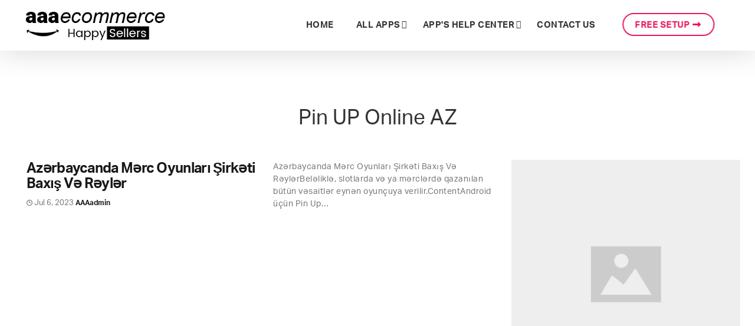

--- FILE ---
content_type: text/html; charset=UTF-8
request_url: https://www.aaaecommerce.com/category/pin-up-online-az/
body_size: 25964
content:
<!DOCTYPE html>
<!--// OPEN HTML //-->
<html lang="en-US">

	<!--// OPEN HEAD //-->
	<head>
	
		                        
            
            <!--// SITE META //-->
            <meta charset="UTF-8"/>
                        	                <meta name="viewport" content="width=device-width, initial-scale=1.0, maximum-scale=1"/>
                                    
            <!--// PINGBACK & FAVICON //-->
            <link rel="pingback" href="https://www.aaaecommerce.com/xmlrpc.php"/>
            
                                                
        <title>Pin UP Online AZ | aaaecommerce</title>
    <script>function sf_writeCookie(){the_cookie=document.cookie,the_cookie&&window.devicePixelRatio>=2&&(the_cookie="sf_pixel_ratio="+window.devicePixelRatio+";"+the_cookie,document.cookie=the_cookie)}sf_writeCookie();</script>
<meta name='robots' content='max-image-preview:large' />
	<style>img:is([sizes="auto" i], [sizes^="auto," i]) { contain-intrinsic-size: 3000px 1500px }</style>
	
<!-- All in One SEO Pack Pro 2.8.3 by Michael Torbert of Semper Fi Web Design[575,619] -->
<!-- Debug String: 2JMJ7L5RSW0YVB/VLWAYKK/YBWK -->
<meta name="robots" content="noindex,follow" />

<link rel="canonical" href="https://www.aaaecommerce.com/category/pin-up-online-az/" />
<!-- /all in one seo pack pro -->
<link rel='dns-prefetch' href='//fonts.googleapis.com' />
<link rel='preconnect' href='https://fonts.gstatic.com' crossorigin />
<link rel="alternate" type="application/rss+xml" title="aaaecommerce &raquo; Feed" href="https://www.aaaecommerce.com/feed/" />
<link rel="alternate" type="application/rss+xml" title="aaaecommerce &raquo; Comments Feed" href="https://www.aaaecommerce.com/comments/feed/" />
<link rel="alternate" type="application/rss+xml" title="aaaecommerce &raquo; Pin UP Online AZ Category Feed" href="https://www.aaaecommerce.com/category/pin-up-online-az/feed/" />
<script type="text/javascript">
/* <![CDATA[ */
window._wpemojiSettings = {"baseUrl":"https:\/\/s.w.org\/images\/core\/emoji\/15.0.3\/72x72\/","ext":".png","svgUrl":"https:\/\/s.w.org\/images\/core\/emoji\/15.0.3\/svg\/","svgExt":".svg","source":{"concatemoji":"https:\/\/www.aaaecommerce.com\/wp-includes\/js\/wp-emoji-release.min.js"}};
/*! This file is auto-generated */
!function(i,n){var o,s,e;function c(e){try{var t={supportTests:e,timestamp:(new Date).valueOf()};sessionStorage.setItem(o,JSON.stringify(t))}catch(e){}}function p(e,t,n){e.clearRect(0,0,e.canvas.width,e.canvas.height),e.fillText(t,0,0);var t=new Uint32Array(e.getImageData(0,0,e.canvas.width,e.canvas.height).data),r=(e.clearRect(0,0,e.canvas.width,e.canvas.height),e.fillText(n,0,0),new Uint32Array(e.getImageData(0,0,e.canvas.width,e.canvas.height).data));return t.every(function(e,t){return e===r[t]})}function u(e,t,n){switch(t){case"flag":return n(e,"\ud83c\udff3\ufe0f\u200d\u26a7\ufe0f","\ud83c\udff3\ufe0f\u200b\u26a7\ufe0f")?!1:!n(e,"\ud83c\uddfa\ud83c\uddf3","\ud83c\uddfa\u200b\ud83c\uddf3")&&!n(e,"\ud83c\udff4\udb40\udc67\udb40\udc62\udb40\udc65\udb40\udc6e\udb40\udc67\udb40\udc7f","\ud83c\udff4\u200b\udb40\udc67\u200b\udb40\udc62\u200b\udb40\udc65\u200b\udb40\udc6e\u200b\udb40\udc67\u200b\udb40\udc7f");case"emoji":return!n(e,"\ud83d\udc26\u200d\u2b1b","\ud83d\udc26\u200b\u2b1b")}return!1}function f(e,t,n){var r="undefined"!=typeof WorkerGlobalScope&&self instanceof WorkerGlobalScope?new OffscreenCanvas(300,150):i.createElement("canvas"),a=r.getContext("2d",{willReadFrequently:!0}),o=(a.textBaseline="top",a.font="600 32px Arial",{});return e.forEach(function(e){o[e]=t(a,e,n)}),o}function t(e){var t=i.createElement("script");t.src=e,t.defer=!0,i.head.appendChild(t)}"undefined"!=typeof Promise&&(o="wpEmojiSettingsSupports",s=["flag","emoji"],n.supports={everything:!0,everythingExceptFlag:!0},e=new Promise(function(e){i.addEventListener("DOMContentLoaded",e,{once:!0})}),new Promise(function(t){var n=function(){try{var e=JSON.parse(sessionStorage.getItem(o));if("object"==typeof e&&"number"==typeof e.timestamp&&(new Date).valueOf()<e.timestamp+604800&&"object"==typeof e.supportTests)return e.supportTests}catch(e){}return null}();if(!n){if("undefined"!=typeof Worker&&"undefined"!=typeof OffscreenCanvas&&"undefined"!=typeof URL&&URL.createObjectURL&&"undefined"!=typeof Blob)try{var e="postMessage("+f.toString()+"("+[JSON.stringify(s),u.toString(),p.toString()].join(",")+"));",r=new Blob([e],{type:"text/javascript"}),a=new Worker(URL.createObjectURL(r),{name:"wpTestEmojiSupports"});return void(a.onmessage=function(e){c(n=e.data),a.terminate(),t(n)})}catch(e){}c(n=f(s,u,p))}t(n)}).then(function(e){for(var t in e)n.supports[t]=e[t],n.supports.everything=n.supports.everything&&n.supports[t],"flag"!==t&&(n.supports.everythingExceptFlag=n.supports.everythingExceptFlag&&n.supports[t]);n.supports.everythingExceptFlag=n.supports.everythingExceptFlag&&!n.supports.flag,n.DOMReady=!1,n.readyCallback=function(){n.DOMReady=!0}}).then(function(){return e}).then(function(){var e;n.supports.everything||(n.readyCallback(),(e=n.source||{}).concatemoji?t(e.concatemoji):e.wpemoji&&e.twemoji&&(t(e.twemoji),t(e.wpemoji)))}))}((window,document),window._wpemojiSettings);
/* ]]> */
</script>
<link rel='stylesheet' id='dashicons-css' href='https://www.aaaecommerce.com/wp-includes/css/dashicons.min.css' type='text/css' media='all' />
<link rel='stylesheet' id='menu-icons-extra-css' href='https://www.aaaecommerce.com/wp-content/plugins/menu-icons/css/extra.min.css' type='text/css' media='all' />
<style id='wp-emoji-styles-inline-css' type='text/css'>

	img.wp-smiley, img.emoji {
		display: inline !important;
		border: none !important;
		box-shadow: none !important;
		height: 1em !important;
		width: 1em !important;
		margin: 0 0.07em !important;
		vertical-align: -0.1em !important;
		background: none !important;
		padding: 0 !important;
	}
</style>
<link rel='stylesheet' id='wp-block-library-css' href='https://www.aaaecommerce.com/wp-includes/css/dist/block-library/style.min.css' type='text/css' media='all' />
<link rel='stylesheet' id='wp-components-css' href='https://www.aaaecommerce.com/wp-includes/css/dist/components/style.min.css' type='text/css' media='all' />
<link rel='stylesheet' id='wp-preferences-css' href='https://www.aaaecommerce.com/wp-includes/css/dist/preferences/style.min.css' type='text/css' media='all' />
<link rel='stylesheet' id='wp-block-editor-css' href='https://www.aaaecommerce.com/wp-includes/css/dist/block-editor/style.min.css' type='text/css' media='all' />
<link rel='stylesheet' id='popup-maker-block-library-style-css' href='https://www.aaaecommerce.com/wp-content/plugins/popup-maker/dist/packages/block-library-style.css' type='text/css' media='all' />
<style id='classic-theme-styles-inline-css' type='text/css'>
/*! This file is auto-generated */
.wp-block-button__link{color:#fff;background-color:#32373c;border-radius:9999px;box-shadow:none;text-decoration:none;padding:calc(.667em + 2px) calc(1.333em + 2px);font-size:1.125em}.wp-block-file__button{background:#32373c;color:#fff;text-decoration:none}
</style>
<style id='global-styles-inline-css' type='text/css'>
:root{--wp--preset--aspect-ratio--square: 1;--wp--preset--aspect-ratio--4-3: 4/3;--wp--preset--aspect-ratio--3-4: 3/4;--wp--preset--aspect-ratio--3-2: 3/2;--wp--preset--aspect-ratio--2-3: 2/3;--wp--preset--aspect-ratio--16-9: 16/9;--wp--preset--aspect-ratio--9-16: 9/16;--wp--preset--color--black: #000000;--wp--preset--color--cyan-bluish-gray: #abb8c3;--wp--preset--color--white: #ffffff;--wp--preset--color--pale-pink: #f78da7;--wp--preset--color--vivid-red: #cf2e2e;--wp--preset--color--luminous-vivid-orange: #ff6900;--wp--preset--color--luminous-vivid-amber: #fcb900;--wp--preset--color--light-green-cyan: #7bdcb5;--wp--preset--color--vivid-green-cyan: #00d084;--wp--preset--color--pale-cyan-blue: #8ed1fc;--wp--preset--color--vivid-cyan-blue: #0693e3;--wp--preset--color--vivid-purple: #9b51e0;--wp--preset--gradient--vivid-cyan-blue-to-vivid-purple: linear-gradient(135deg,rgba(6,147,227,1) 0%,rgb(155,81,224) 100%);--wp--preset--gradient--light-green-cyan-to-vivid-green-cyan: linear-gradient(135deg,rgb(122,220,180) 0%,rgb(0,208,130) 100%);--wp--preset--gradient--luminous-vivid-amber-to-luminous-vivid-orange: linear-gradient(135deg,rgba(252,185,0,1) 0%,rgba(255,105,0,1) 100%);--wp--preset--gradient--luminous-vivid-orange-to-vivid-red: linear-gradient(135deg,rgba(255,105,0,1) 0%,rgb(207,46,46) 100%);--wp--preset--gradient--very-light-gray-to-cyan-bluish-gray: linear-gradient(135deg,rgb(238,238,238) 0%,rgb(169,184,195) 100%);--wp--preset--gradient--cool-to-warm-spectrum: linear-gradient(135deg,rgb(74,234,220) 0%,rgb(151,120,209) 20%,rgb(207,42,186) 40%,rgb(238,44,130) 60%,rgb(251,105,98) 80%,rgb(254,248,76) 100%);--wp--preset--gradient--blush-light-purple: linear-gradient(135deg,rgb(255,206,236) 0%,rgb(152,150,240) 100%);--wp--preset--gradient--blush-bordeaux: linear-gradient(135deg,rgb(254,205,165) 0%,rgb(254,45,45) 50%,rgb(107,0,62) 100%);--wp--preset--gradient--luminous-dusk: linear-gradient(135deg,rgb(255,203,112) 0%,rgb(199,81,192) 50%,rgb(65,88,208) 100%);--wp--preset--gradient--pale-ocean: linear-gradient(135deg,rgb(255,245,203) 0%,rgb(182,227,212) 50%,rgb(51,167,181) 100%);--wp--preset--gradient--electric-grass: linear-gradient(135deg,rgb(202,248,128) 0%,rgb(113,206,126) 100%);--wp--preset--gradient--midnight: linear-gradient(135deg,rgb(2,3,129) 0%,rgb(40,116,252) 100%);--wp--preset--font-size--small: 13px;--wp--preset--font-size--medium: 20px;--wp--preset--font-size--large: 36px;--wp--preset--font-size--x-large: 42px;--wp--preset--spacing--20: 0.44rem;--wp--preset--spacing--30: 0.67rem;--wp--preset--spacing--40: 1rem;--wp--preset--spacing--50: 1.5rem;--wp--preset--spacing--60: 2.25rem;--wp--preset--spacing--70: 3.38rem;--wp--preset--spacing--80: 5.06rem;--wp--preset--shadow--natural: 6px 6px 9px rgba(0, 0, 0, 0.2);--wp--preset--shadow--deep: 12px 12px 50px rgba(0, 0, 0, 0.4);--wp--preset--shadow--sharp: 6px 6px 0px rgba(0, 0, 0, 0.2);--wp--preset--shadow--outlined: 6px 6px 0px -3px rgba(255, 255, 255, 1), 6px 6px rgba(0, 0, 0, 1);--wp--preset--shadow--crisp: 6px 6px 0px rgba(0, 0, 0, 1);}:where(.is-layout-flex){gap: 0.5em;}:where(.is-layout-grid){gap: 0.5em;}body .is-layout-flex{display: flex;}.is-layout-flex{flex-wrap: wrap;align-items: center;}.is-layout-flex > :is(*, div){margin: 0;}body .is-layout-grid{display: grid;}.is-layout-grid > :is(*, div){margin: 0;}:where(.wp-block-columns.is-layout-flex){gap: 2em;}:where(.wp-block-columns.is-layout-grid){gap: 2em;}:where(.wp-block-post-template.is-layout-flex){gap: 1.25em;}:where(.wp-block-post-template.is-layout-grid){gap: 1.25em;}.has-black-color{color: var(--wp--preset--color--black) !important;}.has-cyan-bluish-gray-color{color: var(--wp--preset--color--cyan-bluish-gray) !important;}.has-white-color{color: var(--wp--preset--color--white) !important;}.has-pale-pink-color{color: var(--wp--preset--color--pale-pink) !important;}.has-vivid-red-color{color: var(--wp--preset--color--vivid-red) !important;}.has-luminous-vivid-orange-color{color: var(--wp--preset--color--luminous-vivid-orange) !important;}.has-luminous-vivid-amber-color{color: var(--wp--preset--color--luminous-vivid-amber) !important;}.has-light-green-cyan-color{color: var(--wp--preset--color--light-green-cyan) !important;}.has-vivid-green-cyan-color{color: var(--wp--preset--color--vivid-green-cyan) !important;}.has-pale-cyan-blue-color{color: var(--wp--preset--color--pale-cyan-blue) !important;}.has-vivid-cyan-blue-color{color: var(--wp--preset--color--vivid-cyan-blue) !important;}.has-vivid-purple-color{color: var(--wp--preset--color--vivid-purple) !important;}.has-black-background-color{background-color: var(--wp--preset--color--black) !important;}.has-cyan-bluish-gray-background-color{background-color: var(--wp--preset--color--cyan-bluish-gray) !important;}.has-white-background-color{background-color: var(--wp--preset--color--white) !important;}.has-pale-pink-background-color{background-color: var(--wp--preset--color--pale-pink) !important;}.has-vivid-red-background-color{background-color: var(--wp--preset--color--vivid-red) !important;}.has-luminous-vivid-orange-background-color{background-color: var(--wp--preset--color--luminous-vivid-orange) !important;}.has-luminous-vivid-amber-background-color{background-color: var(--wp--preset--color--luminous-vivid-amber) !important;}.has-light-green-cyan-background-color{background-color: var(--wp--preset--color--light-green-cyan) !important;}.has-vivid-green-cyan-background-color{background-color: var(--wp--preset--color--vivid-green-cyan) !important;}.has-pale-cyan-blue-background-color{background-color: var(--wp--preset--color--pale-cyan-blue) !important;}.has-vivid-cyan-blue-background-color{background-color: var(--wp--preset--color--vivid-cyan-blue) !important;}.has-vivid-purple-background-color{background-color: var(--wp--preset--color--vivid-purple) !important;}.has-black-border-color{border-color: var(--wp--preset--color--black) !important;}.has-cyan-bluish-gray-border-color{border-color: var(--wp--preset--color--cyan-bluish-gray) !important;}.has-white-border-color{border-color: var(--wp--preset--color--white) !important;}.has-pale-pink-border-color{border-color: var(--wp--preset--color--pale-pink) !important;}.has-vivid-red-border-color{border-color: var(--wp--preset--color--vivid-red) !important;}.has-luminous-vivid-orange-border-color{border-color: var(--wp--preset--color--luminous-vivid-orange) !important;}.has-luminous-vivid-amber-border-color{border-color: var(--wp--preset--color--luminous-vivid-amber) !important;}.has-light-green-cyan-border-color{border-color: var(--wp--preset--color--light-green-cyan) !important;}.has-vivid-green-cyan-border-color{border-color: var(--wp--preset--color--vivid-green-cyan) !important;}.has-pale-cyan-blue-border-color{border-color: var(--wp--preset--color--pale-cyan-blue) !important;}.has-vivid-cyan-blue-border-color{border-color: var(--wp--preset--color--vivid-cyan-blue) !important;}.has-vivid-purple-border-color{border-color: var(--wp--preset--color--vivid-purple) !important;}.has-vivid-cyan-blue-to-vivid-purple-gradient-background{background: var(--wp--preset--gradient--vivid-cyan-blue-to-vivid-purple) !important;}.has-light-green-cyan-to-vivid-green-cyan-gradient-background{background: var(--wp--preset--gradient--light-green-cyan-to-vivid-green-cyan) !important;}.has-luminous-vivid-amber-to-luminous-vivid-orange-gradient-background{background: var(--wp--preset--gradient--luminous-vivid-amber-to-luminous-vivid-orange) !important;}.has-luminous-vivid-orange-to-vivid-red-gradient-background{background: var(--wp--preset--gradient--luminous-vivid-orange-to-vivid-red) !important;}.has-very-light-gray-to-cyan-bluish-gray-gradient-background{background: var(--wp--preset--gradient--very-light-gray-to-cyan-bluish-gray) !important;}.has-cool-to-warm-spectrum-gradient-background{background: var(--wp--preset--gradient--cool-to-warm-spectrum) !important;}.has-blush-light-purple-gradient-background{background: var(--wp--preset--gradient--blush-light-purple) !important;}.has-blush-bordeaux-gradient-background{background: var(--wp--preset--gradient--blush-bordeaux) !important;}.has-luminous-dusk-gradient-background{background: var(--wp--preset--gradient--luminous-dusk) !important;}.has-pale-ocean-gradient-background{background: var(--wp--preset--gradient--pale-ocean) !important;}.has-electric-grass-gradient-background{background: var(--wp--preset--gradient--electric-grass) !important;}.has-midnight-gradient-background{background: var(--wp--preset--gradient--midnight) !important;}.has-small-font-size{font-size: var(--wp--preset--font-size--small) !important;}.has-medium-font-size{font-size: var(--wp--preset--font-size--medium) !important;}.has-large-font-size{font-size: var(--wp--preset--font-size--large) !important;}.has-x-large-font-size{font-size: var(--wp--preset--font-size--x-large) !important;}
:where(.wp-block-post-template.is-layout-flex){gap: 1.25em;}:where(.wp-block-post-template.is-layout-grid){gap: 1.25em;}
:where(.wp-block-columns.is-layout-flex){gap: 2em;}:where(.wp-block-columns.is-layout-grid){gap: 2em;}
:root :where(.wp-block-pullquote){font-size: 1.5em;line-height: 1.6;}
</style>
<link rel='stylesheet' id='contact-form-7-css' href='https://www.aaaecommerce.com/wp-content/plugins/contact-form-7/includes/css/styles.css' type='text/css' media='all' />
<link rel='stylesheet' id='pressapps-knowledge-base-css' href='https://www.aaaecommerce.com/wp-content/plugins/pressapps-knowledge-base/public/css/pressapps-knowledge-base-public.css' type='text/css' media='all' />
<style id='pressapps-knowledge-base-inline-css' type='text/css'>
.uk-card-body:hover, .uk-search-default .uk-search-input:focus { border-color: #03A9F4 }
.pakb-toc { border-left-color: #03A9F4 }
.pakb-accent-color, .pakb-accent-color a, .pakb-accent-color a:hover, .autocomplete-suggestion { color: #03A9F4 }
.uk-button-primary, .uk-button-primary:focus, .styled-ol li:before { background-color: #03A9F4 }
.pakb-primary-color, .pakb-primary-color a, .pakb-primary-color a:hover { color: #000000 }
.pakb-secondary-color, .pakb-secondary-color a, .pakb-secondary-color a:hover, .uk-breadcrumb :last-child * { color: #A9AAAB }
.pakb-boxes .uk-card-title, .pakb-lists h2 { font-size: 26px;}
.pakb-boxes i { font-size: 54px;}

</style>
<link rel='stylesheet' id='sk-icons-css' href='https://www.aaaecommerce.com/wp-content/plugins/pressapps-knowledge-base/includes/skelet/assets/css/sk-icons.css' type='text/css' media='all' />
<link rel='stylesheet' id='wpos-slick-style-css' href='https://www.aaaecommerce.com/wp-content/plugins/wp-slick-slider-and-image-carousel/assets/css/slick.css' type='text/css' media='all' />
<link rel='stylesheet' id='wpsisac-public-style-css' href='https://www.aaaecommerce.com/wp-content/plugins/wp-slick-slider-and-image-carousel/assets/css/wpsisac-public.css' type='text/css' media='all' />
<link rel='stylesheet' id='uplift-parent-style-css' href='https://www.aaaecommerce.com/wp-content/themes/uplift/style.css' type='text/css' media='all' />
<link rel='stylesheet' id='bootstrap-css' href='https://www.aaaecommerce.com/wp-content/themes/uplift/css/bootstrap.min.css' type='text/css' media='all' />
<link rel='stylesheet' id='fontawesome-css' href='https://www.aaaecommerce.com/wp-content/themes/uplift/css/font-awesome.min.css' type='text/css' media='all' />
<link rel='stylesheet' id='sf-iconfont-css' href='https://www.aaaecommerce.com/wp-content/themes/uplift/css/iconfont.css' type='text/css' media='all' />
<link rel='stylesheet' id='sf-main-css' href='https://www.aaaecommerce.com/wp-content/themes/uplift/css/main.css' type='text/css' media='all' />
<link rel='stylesheet' id='sf-responsive-css' href='https://www.aaaecommerce.com/wp-content/themes/uplift/css/sf-responsive.css' type='text/css' media='all' />
<link rel='stylesheet' id='sf-style-css' href='https://www.aaaecommerce.com/wp-content/themes/uplift-child/style.css' type='text/css' media='all' />
<link rel='stylesheet' id='uplift-custom-css' href='https://www.aaaecommerce.com/wp-admin/admin-ajax.php?action=uplift_custom_css' type='text/css' media='all' />
<link rel='stylesheet' id='wpmm-frontend-css' href='https://www.aaaecommerce.com/wp-content/plugins/wp-mega-menu-pro/css/style.css' type='text/css' media='all' />
<link rel='stylesheet' id='wpmm-responsive-stylesheet-css' href='https://www.aaaecommerce.com/wp-content/plugins/wp-mega-menu-pro/css/responsive.css' type='text/css' media='all' />
<link rel='stylesheet' id='wpmm-default-responsive-stylesheet-css' href='https://www.aaaecommerce.com/wp-content/plugins/wp-mega-menu-pro/css/default-responsive.css' type='text/css' media='all' />
<link rel='stylesheet' id='wpmm-animate-css-css' href='https://www.aaaecommerce.com/wp-content/plugins/wp-mega-menu-pro/css/animate.css' type='text/css' media='all' />
<link rel='stylesheet' id='wpmm-colorbox-css' href='https://www.aaaecommerce.com/wp-content/plugins/wp-mega-menu-pro/css/colorbox.css' type='text/css' media='all' />
<link rel='stylesheet' id='wpmm-frontwalker-stylesheet-css' href='https://www.aaaecommerce.com/wp-content/plugins/wp-mega-menu-pro/css/frontend_walker.css' type='text/css' media='all' />
<link rel='stylesheet' id='wpmm-google-fonts-style-css' href='//fonts.googleapis.com/css?family=Open+Sans%3A400%2C300%2C300italic%2C400italic%2C600%2C600italic%2C700' type='text/css' media='all' />
<link rel='stylesheet' id='wpmm-bxslider-style-css' href='https://www.aaaecommerce.com/wp-content/plugins/wp-mega-menu-pro/css/jquery.bxslider.css' type='text/css' media='all' />
<link rel='stylesheet' id='wpmegamenu-fontawesomes-css' href='https://www.aaaecommerce.com/wp-content/plugins/wp-mega-menu-pro/css/wpmm-icons/font-awesome/font-awesome.css' type='text/css' media='all' />
<link rel='stylesheet' id='wpmegamenu-flaticons-css' href='https://www.aaaecommerce.com/wp-content/plugins/wp-mega-menu-pro/css/wpmm-icons/flaticons/flaticon.css' type='text/css' media='all' />
<link rel='stylesheet' id='wpmegamenu-icomoon-css' href='https://www.aaaecommerce.com/wp-content/plugins/wp-mega-menu-pro/css/wpmm-icons/icomoon/icomoon.css' type='text/css' media='all' />
<link rel='stylesheet' id='wpmegamenu-linecon-css-css' href='https://www.aaaecommerce.com/wp-content/plugins/wp-mega-menu-pro/css/wpmm-icons/linecon/linecon.css' type='text/css' media='all' />
<link rel='stylesheet' id='wpmegamenu-genericons-css' href='https://www.aaaecommerce.com/wp-content/plugins/wp-mega-menu-pro/css/wpmm-icons/genericons.css' type='text/css' media='all' />
<link rel='stylesheet' id='bsf-Defaults-css' href='https://www.aaaecommerce.com/wp-content/uploads/smile_fonts/Defaults/Defaults.css' type='text/css' media='all' />
<link rel='stylesheet' id='bsf-icomoon-css' href='https://www.aaaecommerce.com/wp-content/uploads/smile_fonts/icomoon/icomoon.css' type='text/css' media='all' />
<link rel="preload" as="style" href="https://fonts.googleapis.com/css?family=Montserrat:100,200,300,400,500,600,700,800,900,100italic,200italic,300italic,400italic,500italic,600italic,700italic,800italic,900italic&#038;display=swap" /><link rel="stylesheet" href="https://fonts.googleapis.com/css?family=Montserrat:100,200,300,400,500,600,700,800,900,100italic,200italic,300italic,400italic,500italic,600italic,700italic,800italic,900italic&#038;display=swap" media="print" onload="this.media='all'"><noscript><link rel="stylesheet" href="https://fonts.googleapis.com/css?family=Montserrat:100,200,300,400,500,600,700,800,900,100italic,200italic,300italic,400italic,500italic,600italic,700italic,800italic,900italic&#038;display=swap" /></noscript><script type="text/javascript" src="https://www.aaaecommerce.com/wp-includes/js/jquery/jquery.min.js" id="jquery-core-js"></script>
<script type="text/javascript" src="https://www.aaaecommerce.com/wp-includes/js/jquery/jquery-migrate.min.js" id="jquery-migrate-js"></script>
<script type="text/javascript" id="pressapps-knowledge-base-js-extra">
/* <![CDATA[ */
var PAKB = {"base_url":"https:\/\/www.aaaecommerce.com","ajaxurl":"https:\/\/www.aaaecommerce.com\/wp-admin\/admin-ajax.php","category":"1","noresult_placeholder":"No Results Found","tocscrolloffset":"100"};
/* ]]> */
</script>
<script type="text/javascript" src="https://www.aaaecommerce.com/wp-content/plugins/pressapps-knowledge-base/public/js/pressapps-knowledge-base-public.js" id="pressapps-knowledge-base-js"></script>
<script type="text/javascript" src="https://www.aaaecommerce.com/wp-content/themes/uplift/js/lib/plyr.js" id="plyr-js"></script>
<script type="text/javascript" src="https://www.aaaecommerce.com/wp-content/plugins/wp-mega-menu-pro/js/jquery.bxslider.min.js" id="wpmm-jquery-bxslider-min-js"></script>
<script type="text/javascript" src="https://www.aaaecommerce.com/wp-content/plugins/wp-mega-menu-pro/js/jquery.actual.js" id="wp_megamenu_actual_scripts-js"></script>
<script type="text/javascript" src="https://www.aaaecommerce.com/wp-content/plugins/wp-mega-menu-pro/js/jquery.colorbox.js" id="wp_megamenu_colorbox-js"></script>
<script type="text/javascript" id="wp_megamenu-frontend_scripts-js-extra">
/* <![CDATA[ */
var wp_megamenu_params = {"wpmm_mobile_toggle_option":"toggle_standard","wpmm_enable_rtl":"0","wpmm_event_behavior":"click_submenu","wpmm_ajaxurl":"https:\/\/www.aaaecommerce.com\/wp-admin\/admin-ajax.php","wpmm_ajax_nonce":"8fbc6b47c8","check_woocommerce_enabled":"false","wpmm_mlabel_animation_type":"none","wpmm_animation_delay":"2s","wpmm_animation_duration":"3s","wpmm_animation_iteration_count":"1","enable_mobile":"1","wpmm_sticky_opacity":"0","wpmm_sticky_offset":"","wpmm_sticky_zindex":"9999"};
/* ]]> */
</script>
<script type="text/javascript" src="https://www.aaaecommerce.com/wp-content/plugins/wp-mega-menu-pro/js/frontend.js" id="wp_megamenu-frontend_scripts-js"></script>
<script type="text/javascript" src="https://www.aaaecommerce.com/wp-content/plugins/wp-mega-menu-pro/js/jquery.validate.js" id="wp_megamenu_validate_scripts-js"></script>
<script type="text/javascript" id="wpmm_ajax-auth-script-js-extra">
/* <![CDATA[ */
var wp_megamenu_ajax_auth_object = {"ajaxurl":"https:\/\/www.aaaecommerce.com\/wp-admin\/admin-ajax.php","redirecturl":"https:\/\/www.aaaecommerce.com","loadingmessage":"Sending user info, please wait..."};
/* ]]> */
</script>
<script type="text/javascript" src="https://www.aaaecommerce.com/wp-content/plugins/wp-mega-menu-pro/js/ajax-auth-script.js" id="wpmm_ajax-auth-script-js"></script>
<link rel="https://api.w.org/" href="https://www.aaaecommerce.com/wp-json/" /><link rel="alternate" title="JSON" type="application/json" href="https://www.aaaecommerce.com/wp-json/wp/v2/categories/557" /><link rel="EditURI" type="application/rsd+xml" title="RSD" href="https://www.aaaecommerce.com/xmlrpc.php?rsd" />
<meta name="generator" content="WordPress 6.7.4" />
<meta name="generator" content="Redux 4.5.9" /><style type='text/css'>      .wp-megamenu-main-wrapper .wpmm-mega-menu-icon{
      font-size: 13px;
      }
      </style><style type='text/css'></style><!--[if lt IE 9]><script data-cfasync="false" src="https://www.aaaecommerce.com/wp-content/themes/uplift/js/respond.js"></script><script data-cfasync="false" src="https://www.aaaecommerce.com/wp-content/themes/uplift/js/html5shiv.js"></script><![endif]--><meta name="generator" content="Powered by WPBakery Page Builder - drag and drop page builder for WordPress."/>
<!--[if lte IE 9]><link rel="stylesheet" type="text/css" href="https://www.aaaecommerce.com/wp-content/plugins/js_composer/assets/css/vc_lte_ie9.min.css" media="screen"><![endif]--><!-- Global site tag (gtag.js) - Google Analytics -->
<script async src="https://www.googletagmanager.com/gtag/js?id=UA-79982613-2"></script>
<script>
  window.dataLayer = window.dataLayer || [];
  function gtag(){dataLayer.push(arguments);}
  gtag('js', new Date());

  gtag('config', 'UA-79982613-2');
</script><link rel="icon" href="https://www.aaaecommerce.com/wp-content/uploads/2018/10/aaa-favicon.png" sizes="32x32" />
<link rel="icon" href="https://www.aaaecommerce.com/wp-content/uploads/2018/10/aaa-favicon.png" sizes="192x192" />
<link rel="apple-touch-icon" href="https://www.aaaecommerce.com/wp-content/uploads/2018/10/aaa-favicon.png" />
<meta name="msapplication-TileImage" content="https://www.aaaecommerce.com/wp-content/uploads/2018/10/aaa-favicon.png" />
		<style type="text/css" id="wp-custom-css">
			.wpmm-sub-menu-wrapper.wpmm-menu0 {
    text-align: left;
}
.wp-megamenu-main-wrapper .wpmm-mega-menu-icon img {
    background-color: transparent !important;
}
ul.affi-ul {
    list-style-type: disc;
    list-style-position: outside;
    padding-left: 16px;
}
ul.affi-ul li {
    padding-bottom: 10px;
}
ul.affi-ul.frmbl-ul {
    list-style: decimal;
}
@media only screen and (max-width: 767px) {
.threeblock-mbl .vc_col-sm-4 {
    padding-bottom: 40px;
}
}
@media only screen and (max-width: 991px){
#copyright {
    border-top: none !important;
}
}		</style>
		<style id="sf_uplift_options-dynamic-css" title="dynamic-css" class="redux-options-output">#logo h1, #logo h2, #mobile-logo h1{font-family:Montserrat,Arial, Helvetica, sans-serif;font-weight:400;font-style:normal;color:#222;font-size:24px;}body,p,nav.std-menu ul.sub-menu,ul.mega-sub-menu,blockquote.blockquote1, blockquote.blockquote1 p{line-height:28px;font-weight:400;font-style:normal;font-size:14px;}h1,.impact-text,.impact-text > p,.impact-text-large,.impact-text-large > p,h3.countdown-subject, .swiper-slide .caption-content > h2, #jckqv h1, .spb_tweets_slider_widget .tweet-text, .modal-header h3{font-family:Montserrat;line-height:48px;font-weight:300;font-style:normal;font-size:30px;}h2,.blog-item .quote-excerpt, .spb-row-expand-text{line-height:36px;font-weight:400;font-style:normal;font-size:24px;}h3, .single_variation_wrap .single_variation span.price, .sf-promo-bar p.standard,  .sf-promo-bar.text-size-standard p, .sf-icon-box-animated-alt .front .back-title{line-height:26px;font-weight:400;font-style:normal;font-size:18px;}h4{line-height:24px;font-weight:400;font-style:normal;font-size:16px;}h5,blockquote.blockquote2,blockquote.blockquote2 p,blockquote.pullquote,blockquote.pullquote p,.faq-item .faq-text:before{line-height:22px;font-weight:400;font-style:normal;font-size:16px;}h6{text-transform:uppercase;line-height:16px;font-weight:400;font-style:normal;font-size:12px;}#main-nav, #header nav, .vertical-menu nav, .header-9#header-section #main-nav, #overlay-menu nav, .sf-pushnav-menu nav, #mobile-menu, #one-page-nav li .hover-caption, .mobile-search-form input[type="text"]{text-align:center;font-size:13px;}</style><noscript><style type="text/css"> .wpb_animate_when_almost_visible { opacity: 1; }</style></noscript><style></style>		<script src="https://cdn.pagesense.io/js/aaaecommerce/6d146c7f051d49e8980a73d14a437043.js"></script>
		<link rel="stylesheet" href="https://use.typekit.net/fho0cne.css">
		<link href="https://fonts.googleapis.com/css?family=Roboto:400,500" rel="stylesheet">
		<link rel="stylesheet" type="text/css" href="https://www.aaaecommerce.com/wp-content/themes/uplift-child/custom-style.css">
	    <script type="text/javascript" src="https://www.aaaecommerce.com/wp-content/themes/uplift-child/js/jquery.responsiveTabs.js"></script>
        <script type="text/javascript" src="https://www.aaaecommerce.com/wp-content/themes/uplift-child/js/jquery.bxslider.min.js"></script>

			<!-- Global site tag (gtag.js) - Google Analytics -->
		<!-- 	<script async src="https://www.googletagmanager.com/gtag/js?id=UA-79982613-2"></script>
			<script>
			  window.dataLayer = window.dataLayer || [];
			  function gtag(){dataLayer.push(arguments);}
			  gtag('js', new Date());

			  gtag('config', 'UA-79982613-2');
			</script>
			 -->
			<!-- Facebook Pixel Code -->
			<script>
			!function(f,b,e,v,n,t,s)
			{if(f.fbq)return;n=f.fbq=function(){n.callMethod?n.callMethod.apply(n,arguments):n.queue.push(arguments)};
			if(!f._fbq)f._fbq=n;n.push=n;n.loaded=!0;n.version='2.0';
			n.queue=[];t=b.createElement(e);t.async=!0;
			t.src=v;s=b.getElementsByTagName(e)[0];
			s.parentNode.insertBefore(t,s)}(window,document,'script','https://connect.facebook.net/en_US/fbevents.js');
			 fbq('init', '639341156460517'); 
			fbq('track', 'PageView');
			</script>
			<noscript>
			 <img height="1" width="1" src="https://www.facebook.com/tr?id=639341156460517&ev=PageView&noscript=1"/>
			</noscript>
			<!-- End Facebook Pixel Code -->
	<!--// CLOSE HEAD //-->
	<script type="text/javascript">		
		jQuery('.allapps-banner a.ultb3-btn').click(function(e) {
			    jQuery('html,body').animate({ scrollTop: jQuery(this.hash).offset().top - 115}, 1000);
			    return false;
			    e.preventDefault();
		}); 
	</script>

	<!-- newscript -->
        <script type="text/javascript">
		jQuery(document).ready(function(){
	      jQuery('#appcategory_loop').responsiveTabs({
			    startCollapsed: 'accordion'
		  });

		}); 

	jQuery(document).ready(function(){	
  	jQuery('.appcat_appsingle ul li').click(function(){
  		var tab_id = jQuery(this).attr('data-tab');
		var parentElem = jQuery(this).parents(".appcat_appsingle");
  		parentElem.find('.tabcontent-wr').removeClass('current',3000);
  		parentElem.find('.appsingle-left-inner').removeClass('current',3000);
  		jQuery (this).addClass('current',3000);
  		parentElem.find("."+tab_id).addClass('current',3000);

  	});

    jQuery(".moreapp_btn").click(function(){
      var parentmore = jQuery(this).parents(".appcat_appsingle");
      parentmore.find(".appsingle-left").addClass("app_overflow",3000);
      jQuery(this).css('display','none');
    });

     jQuery('.all_clientreviews').bxSlider({
        auto: true,
        autoControls: true,
        stopAutoOnClick: true,
        pager: true,
    });
    
  });
</script>
		
	</head>

	<!--// OPEN BODY //-->
	<body class="archive category category-pin-up-online-az category-557 minimal-design mobile-header-left-logo mhs-tablet-port mh-slideout responsive-fluid sticky-header-enabled page-shadow mobile-two-click product-shadows layout-fullwidth wpb-js-composer js-comp-ver-5.4.7 vc_responsive">
	
		<div id="site-loading" class="circle"><div class="sf-svg-loader"><object data="https://www.aaaecommerce.com/wp-content/themes/uplift/images/loader-svgs/loader-32px-glyph_x-circle-08.svg" type="image/svg+xml"></object></div></div>
		<!--// OPEN #container //-->
		<div id="container">

			<div id="mobile-menu-wrap" class="menu-is-right">
<nav id="mobile-menu" class="clearfix">
<div class="menu-primary-menu-container"><ul id="menu-primary-menu" class="menu"><li  class="menu-item-3226 menu-item menu-item-type-post_type menu-item-object-page menu-item-home   "><a href="https://www.aaaecommerce.com/"><span class="menu-item-text">Home</span></a></li>
<li  class="menu-item-239 all-apps menu-item menu-item-type-custom menu-item-object-custom menu-item-has-children   "><a href="#"><span class="menu-item-text">All Apps</span></a>
<ul class="sub-menu">
	<li  class="menu-item-3200 menu-item menu-item-type-post_type menu-item-object-page   "><a href="https://www.aaaecommerce.com/form-builder/"><img width="35" height="35" src="https://www.aaaecommerce.com/wp-content/uploads/2018/09/Form-Builder.png" class="_mi _before _image" alt="" aria-hidden="true" decoding="async" /><span>Shopify Form Builder with File Upload App</span><span class="menu-item-desc">Advance Custom Forms Builder with File Upload and conditional logic features.</span></a></li>
	<li  class="menu-item-3201 menu-item menu-item-type-post_type menu-item-object-page   "><a href="https://www.aaaecommerce.com/recurring-membership/"><img width="35" height="35" src="https://www.aaaecommerce.com/wp-content/uploads/2018/09/Membership.png" class="_mi _before _image" alt="" aria-hidden="true" decoding="async" /><span>Membership + Recurring Subscription</span><span class="menu-item-desc">Take Recurring Payment for ONLINE Subscriptions from Members on Shopify.</span></a></li>
	<li  class="menu-item-3193 menu-item menu-item-type-post_type menu-item-object-page   "><a href="https://www.aaaecommerce.com/web-push-notifications-announcement-shopify-app/"><img width="35" height="35" src="https://www.aaaecommerce.com/wp-content/uploads/2018/09/announcement.png" class="_mi _before _image" alt="" aria-hidden="true" decoding="async" /><span>Shopify Web Push Notifications App</span><span class="menu-item-desc">Engage Customers with advance Push notification and Announcement bars.</span></a></li>
	<li  class="menu-item-3203 menu-item menu-item-type-post_type menu-item-object-page   "><a href="https://www.aaaecommerce.com/advance-gift-registry/"><img width="35" height="35" src="https://www.aaaecommerce.com/wp-content/uploads/2018/09/Gift-Registry.png" class="_mi _before _image" alt="" aria-hidden="true" decoding="async" /><span>Gift Registry ‑ Share Registry</span><span class="menu-item-desc">Create and Share Gift Registry for Birthday, Wedding and Events.</span></a></li>
	<li  class="menu-item-3192 menu-item menu-item-type-post_type menu-item-object-page   "><a href="https://www.aaaecommerce.com/loyalty-plus/"><img width="35" height="35" src="https://www.aaaecommerce.com/wp-content/uploads/2018/09/Loyalty-Refferal.png" class="_mi _before _image" alt="" aria-hidden="true" decoding="async" /><span>Shopify Loyalty Rewards Program</span><span class="menu-item-desc">Boost Store Sales by Loyalty Reward Points and Social Referral.</span></a></li>
	<li  class="menu-item-3194 menu-item menu-item-type-post_type menu-item-object-page   "><a href="https://www.aaaecommerce.com/instagram-feed-tagging/"><img width="35" height="35" src="https://www.aaaecommerce.com/wp-content/uploads/2018/09/instagram.png" class="_mi _before _image" alt="" aria-hidden="true" decoding="async" /><span>Instagram Shop + Feed Gallery</span><span class="menu-item-desc">Increase Conversion through Instagram Gallery and Tagging products.</span></a></li>
	<li  class="menu-item-3197 menu-item menu-item-type-post_type menu-item-object-page   "><a href="https://www.aaaecommerce.com/sales-booster/"><img width="35" height="35" src="https://www.aaaecommerce.com/wp-content/uploads/2018/09/Sales-Booster.png" class="_mi _before _image" alt="" aria-hidden="true" decoding="async" /><span>Upsell + Related Products</span><span class="menu-item-desc">4 in 1 BOGO, Upsell / Cross-sell, recommended Products and Sales Pop Notification.</span></a></li>
	<li  class="menu-item-3198 menu-item menu-item-type-post_type menu-item-object-page   "><a href="https://www.aaaecommerce.com/eggviews/"><img width="35" height="35" src="https://www.aaaecommerce.com/wp-content/uploads/2018/09/Eggviews-Reviews.png" class="_mi _before _image" alt="" aria-hidden="true" decoding="async" /><span>Product Reviews + Q&#038;A EggViews</span><span class="menu-item-desc">Boost your sales and conversion by verified product reviews &#038; customer photos.</span></a></li>
	<li  class="menu-item-3222 menu-item menu-item-type-post_type menu-item-object-page   "><a href="https://www.aaaecommerce.com/lookbook-image-gallery/"><img width="35" height="35" src="https://www.aaaecommerce.com/wp-content/uploads/2018/10/Look-Book-1.png" class="_mi _before _image" alt="" aria-hidden="true" decoding="async" /><span>Lookbook Image + Video Gallery</span><span class="menu-item-desc">Creative Image and Video Gallery App with product tagging</span></a></li>
	<li  class="menu-item-3202 menu-item menu-item-type-post_type menu-item-object-page   "><a href="https://www.aaaecommerce.com/wishlist-advance-app/"><img width="35" height="35" src="https://www.aaaecommerce.com/wp-content/uploads/2018/09/Wishlist.png" class="_mi _before _image" alt="" aria-hidden="true" decoding="async" /><span>Wishlist Advance App</span><span class="menu-item-desc">Customers can save products to their wishlist for future purchase.</span></a></li>
	<li  class="menu-item-3220 menu-item menu-item-type-post_type menu-item-object-page   "><a href="https://www.aaaecommerce.com/social-sharing-boost-sales/"><img width="35" height="35" src="https://www.aaaecommerce.com/wp-content/uploads/2018/10/Social-Marketing-1.png" class="_mi _before _image" alt="" aria-hidden="true" decoding="async" /><span>Social Share Buttons and Popup</span><span class="menu-item-desc">Give Offers to customers for sharing your store and products on Social media.</span></a></li>
	<li  class="menu-item-3199 menu-item menu-item-type-post_type menu-item-object-page   "><a href="https://www.aaaecommerce.com/quick-view-and-color-swatch/"><img width="35" height="35" src="https://www.aaaecommerce.com/wp-content/uploads/2018/09/Quick-View.png" class="_mi _before _image" alt="" aria-hidden="true" decoding="async" /><span>Quick View and Color Swatch</span><span class="menu-item-desc">Enable visitors to quickly view product details and color swatches on Products.</span></a></li>
</ul>
</li>
<li  class="menu-item-1477 app-help menu-item menu-item-type-post_type menu-item-object-page menu-item-has-children   "><a href="https://www.aaaecommerce.com/knowledgebase/"><span class="menu-item-text">APP&#8217;s Help Center</span></a>
<ul class="sub-menu">
	<li  class="menu-item-3893 menu-item menu-item-type-taxonomy menu-item-object-knowledgebase_category   "><a href="https://www.aaaecommerce.com/kb/form-builder-shopify-app/">AAA Form Builder</a></li>
	<li  class="menu-item-5301 menu-item menu-item-type-taxonomy menu-item-object-knowledgebase_category   "><a href="https://www.aaaecommerce.com/kb/recurring-membership/">AAA Membership + Subscription</a></li>
	<li  class="menu-item-3896 menu-item menu-item-type-taxonomy menu-item-object-knowledgebase_category   "><a href="https://www.aaaecommerce.com/kb/sales-booster/">Sales Booster</a></li>
	<li  class="menu-item-5308 menu-item menu-item-type-taxonomy menu-item-object-knowledgebase_category   "><a href="https://www.aaaecommerce.com/kb/advance-gift-registry/">Advance Gift Registry</a></li>
	<li  class="menu-item-3891 menu-item menu-item-type-taxonomy menu-item-object-knowledgebase_category   "><a href="https://www.aaaecommerce.com/kb/announcement-bar-shopify-app/">Announcement Bar</a></li>
	<li  class="menu-item-3895 menu-item menu-item-type-taxonomy menu-item-object-knowledgebase_category   "><a href="https://www.aaaecommerce.com/kb/loyalty-referral-shopify-app/">Loyalty Referral</a></li>
	<li  class="menu-item-4319 menu-item menu-item-type-taxonomy menu-item-object-knowledgebase_category   "><a href="https://www.aaaecommerce.com/kb/image-video-gallery/">Image &#038; Video Gallery</a></li>
	<li  class="menu-item-3892 menu-item menu-item-type-taxonomy menu-item-object-knowledgebase_category   "><a href="https://www.aaaecommerce.com/kb/eggview-reviews-shopify-app/">Eggview Reviews</a></li>
	<li  class="menu-item-3890 menu-item menu-item-type-taxonomy menu-item-object-knowledgebase_category   "><a href="https://www.aaaecommerce.com/kb/affiliate-shopify-app/">Affiliate</a></li>
	<li  class="menu-item-3894 menu-item menu-item-type-taxonomy menu-item-object-knowledgebase_category   "><a href="https://www.aaaecommerce.com/kb/instagram-feed-app/">Instagram Feed</a></li>
	<li  class="menu-item-3897 menu-item menu-item-type-taxonomy menu-item-object-knowledgebase_category   "><a href="https://www.aaaecommerce.com/kb/social-share/">Social Share</a></li>
</ul>
</li>
<li  class="menu-item-3196 menu-item menu-item-type-post_type menu-item-object-page   "><a href="https://www.aaaecommerce.com/contact-us/"><span class="menu-item-text">Contact Us</span></a></li>
<li  class="menu-item-3204 contact-nav-btn menu-item menu-item-type-post_type menu-item-object-page   "><a href="https://www.aaaecommerce.com/contact-us/"><span class="menu-item-text">Free Setup</span></a></li>
</ul></div><ul class="alt-mobile-menu">
</ul>
</nav>
<div class="mobile-menu-aux">
</div>
</div>
<header id="mobile-header" class="mobile-left-logo clearfix">
<div id="mobile-logo" class="logo-left has-img clearfix" data-anim="">
<a href="https://www.aaaecommerce.com">
<img class="standard" src="https://www.aaaecommerce.com/wp-content/uploads/2018/10/aaalogo.png" alt="aaaecommerce" height="66" width="322" />
<img class="retina" src="https://www.aaaecommerce.com/wp-content/uploads/2018/10/aaalogo.png" alt="aaaecommerce" height="33" width="161" />
<div class="text-logo"></div>
</a>
</div>
<div class="mobile-header-opts"><button class="hamburger mobile-menu-link hamburger--3dx" type="button">
                    <span class="button-text">Menu</span>
				  <span class="hamburger-box">
				    <span class="hamburger-inner"></span>
				  </span>
				</button>
</div></header>
			
			<!--// HEADER //-->
			<div class="header-wrap  full-center full-header-stick page-header-standard" data-style="default" data-default-style="default">

				<div id="header-section" class="header-4 ">
					
<header id="header" class="sticky-header fw-header clearfix">
				<div id="sf-full-header-search">
				<div class="container">
					<form method="get" class="header-search-form" action="https://www.aaaecommerce.com/">
												<input type="text" placeholder="Type and hit enter to search" name="s" autocomplete="off" />
					</form>
					<a href="#" class="sf-fhs-close"><i class="sf-icon-remove-big"></i></a>
				</div>
			</div>
				<div class="container"> 
		<div class="row"> 
			<div class="col-md-12">
				<div class="top-header">
					<div id="logo" class="col-sm-4 logo-left has-img clearfix" data-anim="">
<a href="https://www.aaaecommerce.com">
<img class="standard" src="https://www.aaaecommerce.com/wp-content/uploads/2018/10/aaalogo.png" alt="aaaecommerce" height="66" width="322" />
<img class="retina" src="https://www.aaaecommerce.com/wp-content/uploads/2018/10/aaalogo.png" alt="aaaecommerce" height="33" width="161" />
<div class="text-logo"></div>
</a>
</div>
									
					<link rel='stylesheet' id='edn-google-fonts0' href='//fonts.googleapis.com/css?family=Montserrat' type='text/css' media='all' />
<link rel='stylesheet' id='edn-google-fonts4' href='//fonts.googleapis.com/css?family=ABeeZee' type='text/css' media='all' />
<style>
.wp-megamenu-main-wrapper.wpmm-ctheme-wrapper.wpmega-my-menu.wpmm-orientation-horizontal,
.wp-megamenu-main-wrapper.wpmm-ctheme-wrapper.wpmega-my-menu.wpmm-orientation-vertical,
.wp-megamenu-main-wrapper.wpmm-ctheme-wrapper.wpmega-my-menu ul.wpmm-mega-wrapper{
background: rgba(0,0,0,0);
}
.wp-megamenu-main-wrapper.wpmm-ctheme-wrapper.wpmega-my-menu.wpmm-orientation-horizontal ul.wpmm-mega-wrapper > li,
.wp-megamenu-main-wrapper.wpmm-ctheme-wrapper.wpmega-my-menu.wpmm-orientation-vertical ul.wpmm-mega-wrapper > li{
background: rgba(0,0,0,0);
}
/* a tag small line on before tag */
.wp-megamenu-main-wrapper.wpmm-ctheme-wrapper.wpmega-my-menu .wpmm-sub-menu-wrap ul li h4.wpmm-mega-block-title::before, 
.wp-megamenu-main-wrapper.wpmm-ctheme-wrapper.wpmega-my-menu .wpmm-sub-menu-wrap ul li.wp-mega-menu-header > a.wp-mega-menu-link::before {
	background:  rgba(0,0,0,0);
}

.wp-megamenu-main-wrapper.wpmm-ctheme-wrapper.wpmega-my-menu.wpmm-orientation-horizontal,
.wp-megamenu-main-wrapper.wpmm-ctheme-wrapper.wpmega-my-menu.wpmm-orientation-vertical{
border-radius:    ;
margin-bottom: 30px;}

.wp-megamenu-main-wrapper.wpmm-ctheme-wrapper.wpmega-my-menu.wpmm-orientation-horizontal ul.wpmm-mega-wrapper > li,
.wp-megamenu-main-wrapper.wpmm-ctheme-wrapper.wpmega-my-menu.wpmm-orientation-vertical ul.wpmm-mega-wrapper > li{
border-radius:    ;
}

.wp-megamenu-main-wrapper.wpmm-ctheme-wrapper.wpmega-my-menu.wpmm-orientation-horizontal ul.wpmm-mega-wrapper{
text-align: left;	
}
.wp-megamenu-main-wrapper.wpmm-ctheme-wrapper.wpmega-my-menu.wpmm-orientation-horizontal ul.wpmm-mega-wrapper > li > a, 
.wp-megamenu-main-wrapper.wpmm-ctheme-wrapper.wpmega-my-menu.wpmm-orientation-vertical ul.wpmm-mega-wrapper > li > a{
color: #000000;
}

.wp-megamenu-main-wrapper.wpmm-ctheme-wrapper.wpmega-my-menu.wpmm-orientation-horizontal ul.wpmm-mega-wrapper > li > a,
.wp-megamenu-main-wrapper.wpmm-ctheme-wrapper.wpmega-my-menu.wpmm-orientation-vertical ul.wpmm-mega-wrapper > li > a{
font-family: Montserrat;font-weight: theme_default;text-transform: uppercase;text-decoration: none;}

.wp-megamenu-main-wrapper.wpmm-ctheme-wrapper.wpmega-my-menu.wpmm-orientation-horizontal ul.wpmm-mega-wrapper > li > a.wp-mega-menu-link,
.wp-megamenu-main-wrapper.wpmm-ctheme-wrapper.wpmega-my-menu.wpmm-orientation-vertical ul.wpmm-mega-wrapper > li > a.wp-mega-menu-link{
padding: 32px 22px 32px 22px;
}

	.wpmm_megamenu .wp-megamenu-main-wrapper.wpmm-ctheme-wrapper.wpmega-my-menu.wpmm-orientation-horizontal ul.wpmm-mega-wrapper > li:hover,
	.wpmm_megamenu .wp-megamenu-main-wrapper.wpmm-ctheme-wrapper.wpmega-my-menu.wpmm-orientation-vertical ul.wpmm-mega-wrapper > li:hover{
	background: #ffffff;
}

.wp-megamenu-main-wrapper.wpmm-ctheme-wrapper.wpmega-my-menu ul.wpmm-mega-wrapper > li:hover > a{
	font-weight: normal;	text-decoration: none;	}

/*menu divider enable*/
.wp-megamenu-main-wrapper.wpmm-ctheme-wrapper.wpmega-my-menu.wpmm-orientation-horizontal ul.wpmm-mega-wrapper > li > a::before,
.wp-megamenu-main-wrapper.wpmm-ctheme-wrapper.wpmega-my-menu.wpmm-orientation-horizontal ul.wpmm-mega-wrapper > li > a::before{
   background: none;
   opacity: 0;
 }
.wp-megamenu-main-wrapper.wpmm-ctheme-wrapper.wpmega-my-menu .wpmm-mega-wrapper > li.current-menu-item > a{
	color: #000000;
}
/*Mega menu */

.wp-megamenu-main-wrapper.wpmm-ctheme-wrapper.wpmega-my-menu.wpmm-orientation-horizontal ul.wpmm-mega-wrapper li .wpmm-sub-menu-wrap,
.wp-megamenu-main-wrapper.wpmm-ctheme-wrapper.wpmega-my-menu.wpmm-orientation-vertical ul.wpmm-mega-wrapper li .wpmm-sub-menu-wrap{
background: #ffffff;
}


.wp-megamenu-main-wrapper.wpmm-ctheme-wrapper.wpmega-my-menu.wpmm-orientation-horizontal.wpmm-onhover ul.wpmm-mega-wrapper li:hover > .wpmm-sub-menu-wrap,{
 padding-top:15px;   padding-bottom:15px;    padding-left:5px;   padding-right: 0px; }

.wp-megamenu-main-wrapper.wpmm-ctheme-wrapper.wpmega-my-menu.wpmm-orientation-horizontal ul.wpmm-mega-wrapper li .wpmm-sub-menu-wrap,
.wp-megamenu-main-wrapper.wpmm-ctheme-wrapper.wpmega-my-menu.wpmm-orientation-vertical ul.wpmm-mega-wrapper li .wpmm-sub-menu-wrap{
 width: 1000px;      box-shadow: 0px 7px 9px rgba(0,0,0,0.14);}

/*Widget section*/
.wp-megamenu-main-wrapper.wpmm-ctheme-wrapper.wpmega-my-menu .wpmm-sub-menu-wrap ul li h4.wpmm-mega-block-title, 
.wp-megamenu-main-wrapper.wpmm-ctheme-wrapper.wpmega-my-menu .wpmm-sub-menu-wrap ul li.wp-mega-menu-header > a.wp-mega-menu-link span.wpmm-mega-menu-href-title,
.wp-megamenu-main-wrapper.wpmm-ctheme-wrapper.wpmega-my-menu .wpmm-sub-menu-wrap ul.wp-mega-sub-menu li.wpmm-custom-post-settings.wpmega-image-left .wpmm-custom-postimage span.wpmm-mega-menu-href-title, 
.wp-megamenu-main-wrapper.wpmm-ctheme-wrapper.wpmega-my-menu .wpmm-sub-menu-wrap ul.wp-mega-sub-menu li.wpmm-custom-post-settings.wpmega-image-top .wpmm-custom-postimage span.wpmm-mega-menu-href-title{
font-size: 13px; font-weight: normal; text-transform: capitalize; font-family: Montserrat; text-decoration: none; margin-top:5px;  }
.wp-megamenu-main-wrapper.wpmm-ctheme-wrapper.wpmega-my-menu .wpmm-sub-menu-wrap ul li h4.wpmm-mega-block-title:hover, 
.wp-megamenu-main-wrapper.wpmm-ctheme-wrapper.wpmega-my-menu .wpmm-sub-menu-wrap ul li.wp-mega-menu-header > a.wp-mega-menu-link span.wpmm-mega-menu-href-title:hover{
font-weight: bold;text-decoration: none;cursor: pointer;
}

.wpmm_megamenu .wp-megamenu-main-wrapper.wpmm-ctheme-wrapper.wpmega-my-menu .wpmm-sub-menu-wrap ul li,
.wpmm_megamenu .wp-megamenu-main-wrapper.wpmm-ctheme-wrapper.wpmega-my-menu ul.wp-mega-sub-menu li a{
      font-family: Montserrat;}
/*
* Top Section Stylesheet
*/
.wpmm_megamenu .wp-megamenu-main-wrapper.wpmm-ctheme-wrapper.wpmega-my-menu ul.wpmm-mega-wrapper li .wpmm-sub-menu-wrap span.wpmm_megamenu_topcontent{
			font-family: Montserrat;	font-weight: theme_default;	text-transform: capitalize;		}
.wpmm_megamenu .wp-megamenu-main-wrapper.wpmm-ctheme-wrapper.wpmega-my-menu ul.wpmm-mega-wrapper li .wpmm-sub-menu-wrap .wpmm-topimage,
.wpmm_megamenu .wp-megamenu-main-wrapper.wpmm-ctheme-wrapper.wpmega-my-menu ul.wpmm-mega-wrapper li .wpmm-sub-menu-wrap .wpmm-ctop{
    		}

/*
* Bottom Section stylhesheet
*/
.wpmm_megamenu .wp-megamenu-main-wrapper.wpmm-ctheme-wrapper.wpmega-my-menu ul.wpmm-mega-wrapper li .wpmm-sub-menu-wrap span.wpmm_megamenu_bottomcontent{
			font-family: Montserrat;	font-weight: theme_default;	text-transform: normal;		}
.wpmm_megamenu .wp-megamenu-main-wrapper.wpmm-ctheme-wrapper.wpmega-my-menu ul.wpmm-mega-wrapper li .wpmm-sub-menu-wrap .bottom_clearfix{
    margin-top: 10px;
}

.wpmm_megamenu .wp-megamenu-main-wrapper.wpmm-ctheme-wrapper.wpmega-my-menu ul.wpmm-mega-wrapper li .wpmm-sub-menu-wrap .wpmm-bottomimage,
.wpmm_megamenu .wp-megamenu-main-wrapper.wpmm-ctheme-wrapper.wpmega-my-menu ul.wpmm-mega-wrapper li .wpmm-sub-menu-wrap .wpmm-cbottom{
    		margin-bottom: 10px;}

/*flyout*/
.wp-megamenu-main-wrapper.wpmm-ctheme-wrapper.wpmega-my-menu ul.wpmm-mega-wrapper li.wpmega-menu-flyout ul.wp-mega-sub-menu li a {
			font-weight: theme_default;	text-transform: normal;	font-family: ABeeZee;	text-decoration: none;}

.wp-megamenu-main-wrapper.wpmm-ctheme-wrapper.wpmega-my-menu ul.wpmm-mega-wrapper li.wpmega-menu-flyout ul.wp-mega-sub-menu li:hover a {
		font-weight: theme_default;	text-decoration: none;}

/* search bar */
 .wp-megamenu-main-wrapper.wpmm-ctheme-wrapper.wpmega-my-menu ul.wpmm-mega-wrapper li.wpmm-menu-align-right.wpmm-search-type .wpmm-sub-menu-wrap
 .megamenu-type-search input.search-submit[type="submit"]{
    }

.wp-megamenu-main-wrapper.wpmm-ctheme-wrapper.wpmega-my-menu ul.wpmm-mega-wrapper li.wpmm-menu-align-right.wpmm-search-type .wpmm-sub-menu-wrap .megamenu-type-search input.search-field[type="search"]{
 }


 .wp-megamenu-main-wrapper.wpmm-ctheme-wrapper.wpmega-my-menu a.wpmm-search-type > .wpmm-mega-menu-icon > i.fa-search,
 .wp-megamenu-main-wrapper.wpmm-ctheme-wrapper.wpmega-my-menu .wpmm-search-type  > .wpmm-mega-menu-icon > i.genericon-search,
 .wp-megamenu-main-wrapper.wpmm-ctheme-wrapper.wpmega-my-menu .wpmm-search-type  > .wpmm-mega-menu-icon > i.dashicons-search{
  color: #000000;
}

/* Popup Search FOrm */
/* Popup Search FOrm */

.wp-megamenu-main-wrapper.wpmm-ctheme-wrapper.wpmega-my-menu ul.wpmm-mega-wrapper li div.popup-search-form .wpmm-overlay-search{
  font-family: ABeeZee;
}


.wp-megamenu-main-wrapper.wpmm-ctheme-wrapper.wpmega-my-menu ul.wpmm-mega-wrapper li div.popup-search-form .wpmm-overlay-search form input[type="submit"]:hover{
	background: ;
	color: ;
}
/* search bar custom css end */

/* top menu label custom css */






/* Widget extra options */


@media (max-width: 910px) {
		.wp-megamenu-main-wrapper.wpmm-ctheme-wrapper.wpmega-my-menu .wpmegamenu-toggle .wpmega-closeblock{
            display: none;
		}

		.main-navigation button.menu-toggle{
			display: none;
		}

      .wp-megamenu-main-wrapper.wpmm-ctheme-wrapper.wpmega-my-menu .wpmegamenu-toggle .wpmega-openblock,
      .wp-megamenu-main-wrapper.wpmm-ctheme-wrapper.wpmega-my-menu .wpmegamenu-toggle .wpmega-closeblock{
         color: ;
     }

     .wp-megamenu-main-wrapper.wpmm-ctheme-wrapper.wpmega-my-menu .close-primary{
     	 color: ;
     }
     .wp-megamenu-main-wrapper.wpmm-ctheme-wrapper.wpmega-my-menu.wpmm-orientation-horizontal,
	 .wp-megamenu-main-wrapper.wpmm-ctheme-wrapper.wpmega-my-menu.wpmm-orientation-vertical,
	 .wp-megamenu-main-wrapper.wpmm-ctheme-wrapper.wpmega-my-menu ul.wpmm-mega-wrapper{
			    background: rgba(0,0,0,0);
			         
	  }
	  .wp-megamenu-main-wrapper.wpmm-ctheme-wrapper.wpmega-my-menu.wpmm-orientation-horizontal ul.wpmm-mega-wrapper > li > a, 
	  .wp-megamenu-main-wrapper.wpmm-ctheme-wrapper.wpmega-my-menu.wpmm-orientation-vertical ul.wpmm-mega-wrapper > li > a{
        color: #000000;
	  }
	  .wp-megamenu-main-wrapper.wpmm-ctheme-wrapper.wpmega-my-menu ul.wpmm-mega-wrapper > li:hover > a{
			font-weight: normal;			text-decoration: none;					}
		.wpmm-sub-menu-wrap ul li > a{
			padding: 0px;
		}

}
@media screen and (max-width: 909px){
	.wpmm-sub-menu-wrap li.wpmega-1columns-1total, .wpmm-sub-menu-wrap li.wpmega-1columns-2total, .wpmm-sub-menu-wrap li.wpmega-1columns-3total, .wpmm-sub-menu-wrap li.wpmega-1columns-4total, .wpmm-sub-menu-wrap li.wpmega-1columns-5total, .wpmm-sub-menu-wrap li.wpmega-1columns-6total, .wpmm-sub-menu-wrap li.wpmega-1columns-7total, .wpmm-sub-menu-wrap li.wpmega-1columns-8total, .wpmm-sub-menu-wrap li.wpmega-2columns-2total, .wpmm-sub-menu-wrap li.wpmega-2columns-3total, .wpmm-sub-menu-wrap li.wpmega-3columns-3total, .wpmm-sub-menu-wrap li.wpmega-2columns-4total, .wpmm-sub-menu-wrap li.wpmega-3columns-4total, .wpmm-sub-menu-wrap li.wpmega-4columns-4total, .wpmm-sub-menu-wrap li.wpmega-2columns-5total, .wpmm-sub-menu-wrap li.wpmega-3columns-5total, .wpmm-sub-menu-wrap li.wpmega-4columns-5total, .wpmm-sub-menu-wrap li.wpmega-5columns-5total, .wpmm-sub-menu-wrap li.wpmega-2columns-6total, .wpmm-sub-menu-wrap li.wpmega-3columns-6total, .wpmm-sub-menu-wrap li.wpmega-4columns-6total, .wpmm-sub-menu-wrap li.wpmega-5columns-6total, .wpmm-sub-menu-wrap li.wpmega-6columns-6total, .wpmm-sub-menu-wrap li.wpmega-2columns-7total, .wpmm-sub-menu-wrap li.wpmega-3columns-7total, .wpmm-sub-menu-wrap li.wpmega-4columns-7total, .wpmm-sub-menu-wrap li.wpmega-5columns-7total, .wpmm-sub-menu-wrap li.wpmega-5columns-7total, .wpmm-sub-menu-wrap li.wpmega-6columns-7total, .wpmm-sub-menu-wrap li.wpmega-7columns-7total, .wpmm-sub-menu-wrap li.wpmega-2columns-8total, .wpmm-sub-menu-wrap li.wpmega-3columns-8total, .wpmm-sub-menu-wrap li.wpmega-4columns-8total, .wpmm-sub-menu-wrap li.wpmega-5columns-8total, .wpmm-sub-menu-wrap li.wpmega-6columns-8total, .wpmm-sub-menu-wrap li.wpmega-7columns-8total, .wpmm-sub-menu-wrap li.wpmega-8columns-8total{
     width:100%;
     padding: 0 10px;
    }
}
</style>



<div class="float-menu">
<nav id="main-navigation" class="std-menu clearfix">
<div id="wpmm-wrap-main_navigation" class="wp-megamenu-main-wrapper wpmm-ctheme-wrapper wpmega-my-menu wpmega-enabled-mobile-menu wpmm-toggle-standard wpmm-onhover wpmm-orientation-horizontal  wpmm-fade "><div class="wpmegamenu-toggle wpmega-enabled-menutoggle" data-responsive-breakpoint=""><div class='wp-mega-toggle-block'><div class='wpmega-closeblock'><i class='dashicons dashicons-menu'></i></div><div class='wpmega-openblock'><i class='dashicons dashicons-no'></i></div><div class='menutoggle'>Menu</div></div></div><ul id="wpmega-menu-main_navigation" class="wpmm-mega-wrapper wpmemgamenu-pro" data-advanced-click="wpmm-click-submenu" data-trigger-effect="wpmm-onhover"><li class='menu-item menu-item-type-post_type menu-item-object-page menu-item-home wpmega-menu-flyout wpmega-show-arrow wpmm-menu-align-left wpmega-hide-menu-icon wpmega-flyout-horizontal-right menu-item-3226 menu-item-depth-0 wpmm-submenu-align-left no-dropdown' id='wp_nav_menu-item-3226'><a class="wp-mega-menu-link" href="https://www.aaaecommerce.com/"><span class="wpmm-mega-menu-href-title">Home</span></a></li><li class='all-apps menu-item menu-item-type-custom menu-item-object-custom menu-item-has-children wpmega-menu-megamenu wpmega-show-arrow wpmega-visible-hide-menu wpmm-menu-align-left wpmega-hide-menu-icon wpmega-horizontal-center menu-item-239 menu-item-depth-0 wpmm-submenu-align-left no-dropdown' id='wp_nav_menu-item-239'><a class="wp-mega-menu-link" href="#"><span class="wpmm-mega-menu-href-title">All Apps</span></a><div class='wpmm-sub-menu-wrap'>
<div class='wpmm-sub-menu-wrapper wpmm-menu0'><ul class="wp-mega-sub-menu">
	<li class='menu-item menu-item-type-post_type menu-item-object-page wp-mega-menu-header wpmega-show-arrow wpmm-menu-align-left wpmega-show-menu-icon wpmega-1columns-4total menu-item-3200 menu-item-depth-1 wpmm-submenu-align-left no-dropdown' id='wp_nav_menu-item-3200'><a class="wp-mega-menu-link" href="https://www.aaaecommerce.com/form-builder/"><span class="wpmm-mega-menu-icon"><img src="https://www.aaaecommerce.com/wp-content/uploads/2018/09/Form-Builder.png" width="35" height="35"/></span><span class="wpmm-mega-menu-href-title">Shopify Form Builder with File Upload App</span><span class="wpmm-span-divider"></span><span class="wpmm-target-description wpmm-target-text">Advance Custom Forms Builder with File Upload and conditional logic features.</span></a></li>	<li class='menu-item menu-item-type-post_type menu-item-object-page wp-mega-menu-header wpmega-show-arrow wpmm-menu-align-left wpmega-show-menu-icon wpmega-1columns-4total menu-item-3201 menu-item-depth-1 wpmm-submenu-align-left no-dropdown' id='wp_nav_menu-item-3201'><a class="wp-mega-menu-link" href="https://www.aaaecommerce.com/recurring-membership/"><span class="wpmm-mega-menu-icon"><img src="https://www.aaaecommerce.com/wp-content/uploads/2018/09/Membership.png" width="35" height="35"/></span><span class="wpmm-mega-menu-href-title">Membership + Recurring Subscription</span><span class="wpmm-span-divider"></span><span class="wpmm-target-description wpmm-target-text">Take Recurring Payment for ONLINE Subscriptions from Members on Shopify.</span></a></li>	<li class='menu-item menu-item-type-post_type menu-item-object-page wp-mega-menu-header wpmega-show-arrow wpmm-menu-align-left wpmega-show-menu-icon wpmega-1columns-4total menu-item-3193 menu-item-depth-1 wpmm-submenu-align-left no-dropdown' id='wp_nav_menu-item-3193'><a class="wp-mega-menu-link" href="https://www.aaaecommerce.com/web-push-notifications-announcement-shopify-app/"><span class="wpmm-mega-menu-icon"><img src="https://www.aaaecommerce.com/wp-content/uploads/2018/09/announcement.png" width="35" height="35"/></span><span class="wpmm-mega-menu-href-title">Shopify Web Push Notifications App</span><span class="wpmm-span-divider"></span><span class="wpmm-target-description wpmm-target-text">Engage Customers with advance Push notification and Announcement bars.</span></a></li>	<li class='menu-item menu-item-type-post_type menu-item-object-page wp-mega-menu-header wpmega-show-arrow wpmm-menu-align-left wpmega-show-menu-icon wpmega-1columns-4total menu-item-3203 menu-item-depth-1 wpmm-submenu-align-left no-dropdown' id='wp_nav_menu-item-3203'><a class="wp-mega-menu-link" href="https://www.aaaecommerce.com/advance-gift-registry/"><span class="wpmm-mega-menu-icon"><img src="https://www.aaaecommerce.com/wp-content/uploads/2018/09/Gift-Registry.png" width="35" height="35"/></span><span class="wpmm-mega-menu-href-title">Gift Registry ‑ Share Registry</span><span class="wpmm-span-divider"></span><span class="wpmm-target-description wpmm-target-text">Create and Share Gift Registry for Birthday, Wedding and Events.</span></a></li>	<li class='menu-item menu-item-type-post_type menu-item-object-page wp-mega-menu-header wpmega-show-arrow wpmm-menu-align-left wpmega-show-menu-icon wpmega-1columns-4total wpmmclear menu-item-3192 menu-item-depth-1 wpmm-submenu-align-left no-dropdown' id='wp_nav_menu-item-3192'><a class="wp-mega-menu-link" href="https://www.aaaecommerce.com/loyalty-plus/"><span class="wpmm-mega-menu-icon"><img src="https://www.aaaecommerce.com/wp-content/uploads/2018/09/Loyalty-Refferal.png" width="35" height="35"/></span><span class="wpmm-mega-menu-href-title">Shopify Loyalty Rewards Program</span><span class="wpmm-span-divider"></span><span class="wpmm-target-description wpmm-target-text">Boost Store Sales by Loyalty Reward Points and Social Referral.</span></a></li>	<li class='menu-item menu-item-type-post_type menu-item-object-page wp-mega-menu-header wpmega-show-arrow wpmm-menu-align-left wpmega-show-menu-icon wpmega-1columns-4total menu-item-3194 menu-item-depth-1 wpmm-submenu-align-left no-dropdown' id='wp_nav_menu-item-3194'><a class="wp-mega-menu-link" href="https://www.aaaecommerce.com/instagram-feed-tagging/"><span class="wpmm-mega-menu-icon"><img src="https://www.aaaecommerce.com/wp-content/uploads/2018/09/instagram.png" width="35" height="35"/></span><span class="wpmm-mega-menu-href-title">Instagram Shop + Feed Gallery</span><span class="wpmm-span-divider"></span><span class="wpmm-target-description wpmm-target-text">Increase Conversion through Instagram Gallery and Tagging products.</span></a></li>	<li class='menu-item menu-item-type-post_type menu-item-object-page wp-mega-menu-header wpmega-show-arrow wpmm-menu-align-left wpmega-show-menu-icon wpmega-1columns-4total menu-item-3197 menu-item-depth-1 wpmm-submenu-align-left no-dropdown' id='wp_nav_menu-item-3197'><a class="wp-mega-menu-link" href="https://www.aaaecommerce.com/sales-booster/"><span class="wpmm-mega-menu-icon"><img src="https://www.aaaecommerce.com/wp-content/uploads/2018/09/Sales-Booster.png" width="35" height="35"/></span><span class="wpmm-mega-menu-href-title">Upsell + Related Products</span><span class="wpmm-span-divider"></span><span class="wpmm-target-description wpmm-target-text">4 in 1 BOGO, Upsell / Cross-sell, recommended Products and Sales Pop Notification.</span></a></li>	<li class='menu-item menu-item-type-post_type menu-item-object-page wp-mega-menu-header wpmega-show-arrow wpmm-menu-align-left wpmega-show-menu-icon wpmega-1columns-4total menu-item-3198 menu-item-depth-1 wpmm-submenu-align-left no-dropdown' id='wp_nav_menu-item-3198'><a class="wp-mega-menu-link" href="https://www.aaaecommerce.com/eggviews/"><span class="wpmm-mega-menu-icon"><img src="https://www.aaaecommerce.com/wp-content/uploads/2018/09/Eggviews-Reviews.png" width="35" height="35"/></span><span class="wpmm-mega-menu-href-title">Product Reviews + Q&#038;A EggViews</span><span class="wpmm-span-divider"></span><span class="wpmm-target-description wpmm-target-text">Boost your sales and conversion by verified product reviews &#038; customer photos.</span></a></li>	<li class='menu-item menu-item-type-post_type menu-item-object-page wp-mega-menu-header wpmega-show-arrow wpmm-menu-align-left wpmega-show-menu-icon wpmega-1columns-4total wpmmclear menu-item-3222 menu-item-depth-1 wpmm-submenu-align-left no-dropdown' id='wp_nav_menu-item-3222'><a class="wp-mega-menu-link" href="https://www.aaaecommerce.com/lookbook-image-gallery/"><span class="wpmm-mega-menu-icon"><img src="https://www.aaaecommerce.com/wp-content/uploads/2018/10/Look-Book-1.png" width="35" height="35"/></span><span class="wpmm-mega-menu-href-title">Lookbook Image + Video Gallery</span><span class="wpmm-span-divider"></span><span class="wpmm-target-description wpmm-target-text">Creative Image and Video Gallery App with product tagging</span></a></li>	<li class='menu-item menu-item-type-post_type menu-item-object-page wp-mega-menu-header wpmega-show-arrow wpmm-menu-align-left wpmega-show-menu-icon wpmega-1columns-4total menu-item-3202 menu-item-depth-1 wpmm-submenu-align-left no-dropdown' id='wp_nav_menu-item-3202'><a class="wp-mega-menu-link" href="https://www.aaaecommerce.com/wishlist-advance-app/"><span class="wpmm-mega-menu-icon"><img src="https://www.aaaecommerce.com/wp-content/uploads/2018/09/Wishlist.png" width="35" height="35"/></span><span class="wpmm-mega-menu-href-title">Wishlist Advance App</span><span class="wpmm-span-divider"></span><span class="wpmm-target-description wpmm-target-text">Customers can save products to their wishlist for future purchase.</span></a></li>	<li class='menu-item menu-item-type-post_type menu-item-object-page wp-mega-menu-header wpmega-show-arrow wpmm-menu-align-left wpmega-show-menu-icon wpmega-1columns-4total menu-item-3220 menu-item-depth-1 wpmm-submenu-align-left no-dropdown' id='wp_nav_menu-item-3220'><a class="wp-mega-menu-link" href="https://www.aaaecommerce.com/social-sharing-boost-sales/"><span class="wpmm-mega-menu-icon"><img src="https://www.aaaecommerce.com/wp-content/uploads/2018/10/Social-Marketing-1.png" width="35" height="35"/></span><span class="wpmm-mega-menu-href-title">Social Share Buttons and Popup</span><span class="wpmm-span-divider"></span><span class="wpmm-target-description wpmm-target-text">Give Offers to customers for sharing your store and products on Social media.</span></a></li>	<li class='menu-item menu-item-type-post_type menu-item-object-page wp-mega-menu-header wpmega-show-arrow wpmm-menu-align-left wpmega-show-menu-icon wpmega-1columns-4total menu-item-3199 menu-item-depth-1 wpmm-submenu-align-left no-dropdown' id='wp_nav_menu-item-3199'><a class="wp-mega-menu-link" href="https://www.aaaecommerce.com/quick-view-and-color-swatch/"><span class="wpmm-mega-menu-icon"><img src="https://www.aaaecommerce.com/wp-content/uploads/2018/09/Quick-View.png" width="35" height="35"/></span><span class="wpmm-mega-menu-href-title">Quick View and Color Swatch</span><span class="wpmm-span-divider"></span><span class="wpmm-target-description wpmm-target-text">Enable visitors to quickly view product details and color swatches on Products.</span></a></li></ul></div>
</li><li class='app-help menu-item menu-item-type-post_type menu-item-object-page menu-item-has-children wpmega-menu-megamenu wpmega-show-arrow wpmm-menu-align-left wpmega-hide-menu-icon wpmega-horizontal-right-edge menu-item-1477 menu-item-depth-0 wpmm-submenu-align-left no-dropdown' id='wp_nav_menu-item-1477'><a class="wp-mega-menu-link" href="https://www.aaaecommerce.com/knowledgebase/"><span class="wpmm-mega-menu-href-title">APP's Help Center</span></a><div class='wpmm-sub-menu-wrap'>
<div class='wpmm-sub-menu-wrapper wpmm-menu0'><ul class="wp-mega-sub-menu">
	<li class='menu-item menu-item-type-taxonomy menu-item-object-knowledgebase_category wp-mega-menu-header wpmega-show-arrow wpmm-menu-align-left wpmega-hide-menu-icon wpmega-1columns-1total menu-item-3893 menu-item-depth-1 wpmm-submenu-align-left no-dropdown' id='wp_nav_menu-item-3893'><a class="wp-mega-menu-link" href="https://www.aaaecommerce.com/kb/form-builder-shopify-app/"><span class="wpmm-mega-menu-href-title">AAA Form Builder</span></a></li>	<li class='menu-item menu-item-type-taxonomy menu-item-object-knowledgebase_category wp-mega-menu-header wpmega-show-arrow wpmm-menu-align-left wpmega-hide-menu-icon wpmega-1columns-1total wpmmclear menu-item-5301 menu-item-depth-1 wpmm-submenu-align-left no-dropdown' id='wp_nav_menu-item-5301'><a class="wp-mega-menu-link" href="https://www.aaaecommerce.com/kb/recurring-membership/"><span class="wpmm-mega-menu-href-title">AAA Membership + Subscription</span></a></li>	<li class='menu-item menu-item-type-taxonomy menu-item-object-knowledgebase_category wp-mega-menu-header wpmega-show-arrow wpmm-menu-align-left wpmega-hide-menu-icon wpmega-1columns-1total wpmmclear menu-item-3896 menu-item-depth-1 wpmm-submenu-align-left no-dropdown' id='wp_nav_menu-item-3896'><a class="wp-mega-menu-link" href="https://www.aaaecommerce.com/kb/sales-booster/"><span class="wpmm-mega-menu-href-title">Sales Booster</span></a></li>	<li class='menu-item menu-item-type-taxonomy menu-item-object-knowledgebase_category wp-mega-menu-header wpmega-show-arrow wpmm-menu-align-left wpmega-hide-menu-icon wpmega-1columns-1total wpmmclear menu-item-5308 menu-item-depth-1 wpmm-submenu-align-left no-dropdown' id='wp_nav_menu-item-5308'><a class="wp-mega-menu-link" href="https://www.aaaecommerce.com/kb/advance-gift-registry/"><span class="wpmm-mega-menu-href-title">Advance Gift Registry</span></a></li>	<li class='menu-item menu-item-type-taxonomy menu-item-object-knowledgebase_category wp-mega-menu-header wpmega-show-arrow wpmm-menu-align-left wpmega-hide-menu-icon wpmega-1columns-1total wpmmclear menu-item-3891 menu-item-depth-1 wpmm-submenu-align-left no-dropdown' id='wp_nav_menu-item-3891'><a class="wp-mega-menu-link" href="https://www.aaaecommerce.com/kb/announcement-bar-shopify-app/"><span class="wpmm-mega-menu-href-title">Announcement Bar</span></a></li>	<li class='menu-item menu-item-type-taxonomy menu-item-object-knowledgebase_category wp-mega-menu-header wpmega-show-arrow wpmm-menu-align-left wpmega-hide-menu-icon wpmega-1columns-1total wpmmclear menu-item-3895 menu-item-depth-1 wpmm-submenu-align-left no-dropdown' id='wp_nav_menu-item-3895'><a class="wp-mega-menu-link" href="https://www.aaaecommerce.com/kb/loyalty-referral-shopify-app/"><span class="wpmm-mega-menu-href-title">Loyalty Referral</span></a></li>	<li class='menu-item menu-item-type-taxonomy menu-item-object-knowledgebase_category wp-mega-menu-header wpmega-show-arrow wpmm-menu-align-left wpmega-hide-menu-icon wpmega-1columns-1total wpmmclear menu-item-4319 menu-item-depth-1 wpmm-submenu-align-left no-dropdown' id='wp_nav_menu-item-4319'><a class="wp-mega-menu-link" href="https://www.aaaecommerce.com/kb/image-video-gallery/"><span class="wpmm-mega-menu-href-title">Image & Video Gallery</span></a></li>	<li class='menu-item menu-item-type-taxonomy menu-item-object-knowledgebase_category wp-mega-menu-header wpmega-show-arrow wpmm-menu-align-left wpmega-hide-menu-icon wpmega-1columns-1total wpmmclear menu-item-3892 menu-item-depth-1 wpmm-submenu-align-left no-dropdown' id='wp_nav_menu-item-3892'><a class="wp-mega-menu-link" href="https://www.aaaecommerce.com/kb/eggview-reviews-shopify-app/"><span class="wpmm-mega-menu-href-title">Eggview Reviews</span></a></li>	<li class='menu-item menu-item-type-taxonomy menu-item-object-knowledgebase_category wp-mega-menu-header wpmega-show-arrow wpmm-menu-align-left wpmega-hide-menu-icon wpmega-1columns-1total wpmmclear menu-item-3890 menu-item-depth-1 wpmm-submenu-align-left no-dropdown' id='wp_nav_menu-item-3890'><a class="wp-mega-menu-link" href="https://www.aaaecommerce.com/kb/affiliate-shopify-app/"><span class="wpmm-mega-menu-href-title">Affiliate</span></a></li>	<li class='menu-item menu-item-type-taxonomy menu-item-object-knowledgebase_category wp-mega-menu-header wpmega-show-arrow wpmm-menu-align-left wpmega-hide-menu-icon wpmega-1columns-1total wpmmclear menu-item-3894 menu-item-depth-1 wpmm-submenu-align-left no-dropdown' id='wp_nav_menu-item-3894'><a class="wp-mega-menu-link" href="https://www.aaaecommerce.com/kb/instagram-feed-app/"><span class="wpmm-mega-menu-href-title">Instagram Feed</span></a></li>	<li class='menu-item menu-item-type-taxonomy menu-item-object-knowledgebase_category wp-mega-menu-header wpmega-show-arrow wpmm-menu-align-left wpmega-hide-menu-icon wpmega-1columns-1total wpmmclear menu-item-3897 menu-item-depth-1 wpmm-submenu-align-left no-dropdown' id='wp_nav_menu-item-3897'><a class="wp-mega-menu-link" href="https://www.aaaecommerce.com/kb/social-share/"><span class="wpmm-mega-menu-href-title">Social Share</span></a></li></ul></div>
</li><li class='menu-item menu-item-type-post_type menu-item-object-page wpmega-menu-flyout wpmega-show-arrow wpmm-menu-align-left wpmega-hide-menu-icon wpmega-flyout-horizontal-right menu-item-3196 menu-item-depth-0 wpmm-submenu-align-left no-dropdown' id='wp_nav_menu-item-3196'><a class="wp-mega-menu-link" href="https://www.aaaecommerce.com/contact-us/"><span class="wpmm-mega-menu-href-title">Contact Us</span></a></li><li class='contact-nav-btn menu-item menu-item-type-post_type menu-item-object-page wpmega-menu-flyout wpmega-show-arrow wpmm-menu-align-left wpmega-hide-menu-icon wpmega-flyout-horizontal-right menu-item-3204 menu-item-depth-0 wpmm-submenu-align-left no-dropdown' id='wp_nav_menu-item-3204'><a class="wp-mega-menu-link" href="https://www.aaaecommerce.com/contact-us/"><span class="wpmm-mega-menu-href-title">Free Setup</span></a></li></ul><div class="wpmega-responsive-closebtn" id="close-main_navigation">CLOSE</div></div></nav>

</div>
				</div>
			</div>
		</div> <!-- CLOSE .row --> 
	</div> <!-- CLOSE .container -->
	</header> 				</div>


				
				
				
			</div>

		<div id="sf-mobile-slideout-backdrop"></div>
			<!--// OPEN #main-container //-->
			<div id="main-container" class="clearfix">

				                
                                            <div class="page-heading  clearfix" >
                                        <div class="container">
                    	
                    	                    	
                        <div class="heading-text">

                            
                                <h1 >Pin UP Online AZ</h1>
							
							
                        </div>

                        
                        
						
                        
                    </div>
                </div>
                				
				<div class="inner-container-wrap">	

<div class="container">

	
        					<div class="content-divider-wrap container"><div class="content-divider sf-elem-bb"></div></div>
				
        
        <div class="inner-page-wrap has-right-sidebar has-one-sidebar row clearfix">

            <!-- OPEN page -->
                        <div class="clearfix">
        
            
                <div class="page-content hfeed clearfix">

                    
<div class="blog-wrap blog-items-wrap blog-custom" >

		
	        	        <!-- OPEN .blog-items -->
	        <ul class="blog-items row standard-items clearfix"
	            data-blog-type="custom">
	
	            	
	                	                <li class="blog-item custom-my-blogs col-sm-4 format-standard post-50040 post type-post status-publish hentry category-pin-up-online-az" itemscope itemtype="http://schema.org/BlogPosting">
	                    <div class="mini-blog-item-wrap my-blog-items clearfix" onclick="location.href='https://www.aaaecommerce.com/az%c9%99rbaycanda-m%c9%99rc-oyunlari-sirk%c9%99ti-baxis-v%c9%99-r%c9%99yl%c9%99r/'"><div class="blog-details-wrap clearfix"><div class="blog-details-inner col-sm-12 "><div class="blog-details-top col-md-4 col-sm-6 col-xs-6"><h2 itemprop="name headline" class="blog-title"><a href="https://www.aaaecommerce.com/az%c9%99rbaycanda-m%c9%99rc-oyunlari-sirk%c9%99ti-baxis-v%c9%99-r%c9%99yl%c9%99r/" class="link-to-post"><tg>Azərbaycanda Mərc Oyunları Şirkəti  Baxış Və Rəylər</tg</a></h2><div class="blog-item-details"><time datetime="2023-07-06">Jul 6, 2023</time> <span class="author"><a href="https://www.aaaecommerce.com/author/aaaadmin/">AAAadmin</a></span></div></div><div class="blog-details-top col-sm-4 hide-mob"><div class="excerpt" itemprop="description"><a href="https://www.aaaecommerce.com/az%c9%99rbaycanda-m%c9%99rc-oyunlari-sirk%c9%99ti-baxis-v%c9%99-r%c9%99yl%c9%99r/" class="link-to-post" ><p><p>Azərbaycanda Mərc Oyunları Şirkəti Baxış Və RəylərBeləliklə, slotlarda və ya mərclərdə qazanılan bütün vəsaitlər eynən oyunçuya verilir.ContentAndroid üçün Pin Up&hellip;</p>
</p></a></div></div><div class="my-blog-figure col-md-4 col-sm-6 col-xs-6"><figure class="animated-overlay overlay-style thumb-media-image"><div class="post-cats"><a class="cat-item" style="background-color:#222;color:#fff;" href="https://www.aaaecommerce.com/category/pin-up-online-az/">Pin UP Online AZ</a></div><div class="img-wrap"><img src="https://www.aaaecommerce.com/wp-content/themes/uplift/images/default-thumb.png" width="1600" height="1600" alt="" /></div><a href="https://www.aaaecommerce.com/az%c9%99rbaycanda-m%c9%99rc-oyunlari-sirk%c9%99ti-baxis-v%c9%99-r%c9%99yl%c9%99r/" class="link-to-post"></a><div class="figcaption-wrap"></div><figcaption><div class="thumb-info thumb-info-alt"><i><svg version="1.1" class="sf-hover-svg" xmlns="http://www.w3.org/2000/svg" xmlns:xlink="http://www.w3.org/1999/xlink" x="0px" y="0px"
			 width="24px" height="24px" viewBox="0 0 24 24" enable-background="new 0 0 24 24" xml:space="preserve">
		<path fill="none" stroke="#444444" stroke-width="2" stroke-miterlimit="10" d="M2,12h20 M15,19l7-7l-7-7"/>
		</svg></i></div></figcaption></figure></div></div></div></div><meta itemprop="datePublished" content="2023-07-06"/><meta itemprop="dateModified" content="2024-07-21"/><div class="hidden vcard author"><span itemprop="author" class="fn">AAAadmin</span></div><div itemprop="publisher" itemscope="" itemtype="https://schema.org/Organization">
            	<div itemprop="logo" itemscope="" itemtype="https://schema.org/ImageObject" style="display:none;">
            		<img src="https://www.aaaecommerce.com/wp-content/uploads/2018/10/aaalogo.png" />
            		<meta content="https://www.aaaecommerce.com/wp-content/uploads/2018/10/aaalogo.png" itemprop="url" />
            	  	<meta content="322" itemprop="width" />
            	  	<meta content="66" itemprop="height" />
               	</div>
              	<meta itemprop="name" content="aaaecommerce" />
            </div>	                </li>
	
	            	
	            <!-- CLOSE .blog-items -->
	        </ul>
	
	
	
	        
	<a href="#" class="load-more-btn">Load More</a><div class="pagination-wrap load-more hidden infinite-scroll-enabled"></div>
</div>
                </div>

            
            <!-- CLOSE page -->
            </div>

            
            </div>

            
        	
</div>

				</div>

							<div id="sf-full-header-search-backdrop"></div>
			
			<!--// CLOSE #main-container //-->
			</div>

			<div id="footer-wrap">
				<div class="footer_toplogo_and_mailchimp">
					 <div class="container">
                        <div id="footer-widgets" class="row clearfix">
                           <div class="col-sm-7">
                                                            <section id="text-4" class="widget widget_text clearfix">			<div class="textwidget"><div class="footer-staging-section">
<div class="row clearfix">
<div class="col-sm-4"><img loading="lazy" decoding="async" width="198" height="189" class="alignnone size-full wp-image-2817" src="https://www.aaaecommerce.com/wp-content/uploads/2018/10/Rectangle-10-copy.png" alt="" /></div>
<div class="col-sm-8 ft-stagtextwr"><a class="staging-btn" href="javascript:;">try our apps</a></p>
<h4 class="seperator-text-newhp">Start <strong>Engaging</strong> Visitors Today</h4>
<p>Try our Shopify apps</p>
</div>
</div>
</div>
</div>
		</section>                            
                           </div>
                           <div class="col-sm-5">
                                                            <section id="text-5" class="widget widget_text clearfix">			<div class="textwidget"><div class="footer-staging-section">
<div class="row clearfix">
<div class="col-sm-12">
<div class="homepage_mailchimpsection ftmailnewsection"><a class="freesetup_button" href="https://apps.shopify.com/partners/aaawebstore" target="_blank">Get Started <img decoding="async" class="white-arrowimg" src="https://www.aaaecommerce.com/wp-content/uploads/2018/10/white-arr-new.png" alt="" /><img decoding="async" class="pink-arrowimg" src="https://www.aaaecommerce.com/wp-content/uploads/2018/10/pink-arr.png" alt="" /></a></div>
</div>
</div>
</div>
</div>
		</section>                            
                           </div>
                        </div>
                    </div>
				</div>
				                <!--// OPEN #footer //-->
                <footer id="footer" class="">
                    <div class="container">
                        <div id="footer-widgets" class="row clearfix">
                        	                            <div class="showonly_newhomepage"> 
                                <div class="col-sm-12">         
                                    <div class="row clearfix">
                                       <div class="col-sm-8 footerleftmain">                          
                                             <div id="footer-middle-widgets" class="clearfix">
                                                                                                    <section id="nav_menu-6" class="widget widget_nav_menu clearfix"><div class="widget-heading clearfix"><h4 class="spb-heading"><span>Popular Apps</span></h4></div><div class="menu-popular-apps-container"><ul id="menu-popular-apps" class="menu"><li id="menu-item-3207" class="menu-item menu-item-type-post_type menu-item-object-page menu-item-3207"><a href="https://www.aaaecommerce.com/form-builder/">Shopify Form Builder with File Upload App</a></li>
<li id="menu-item-3209" class="menu-item menu-item-type-post_type menu-item-object-page menu-item-3209"><a href="https://www.aaaecommerce.com/recurring-membership/">Membership + Recurring Subscription</a></li>
<li id="menu-item-3206" class="menu-item menu-item-type-post_type menu-item-object-page menu-item-3206"><a href="https://www.aaaecommerce.com/sales-booster/">Upsell + Related Products</a></li>
<li id="menu-item-3208" class="menu-item menu-item-type-post_type menu-item-object-page menu-item-3208"><a href="https://www.aaaecommerce.com/web-push-notifications-announcement-shopify-app/">Shopify Web Push Notifications App</a></li>
<li id="menu-item-3214" class="menu-item menu-item-type-post_type menu-item-object-page menu-item-3214"><a href="https://www.aaaecommerce.com/advance-gift-registry/">Gift Registry ‑ Share Registry</a></li>
<li id="menu-item-5356" class="menu-item menu-item-type-post_type menu-item-object-page menu-item-5356"><a href="https://www.aaaecommerce.com/new-aaa-affiliate-marketing/">AAA ‑ Affiliate Marketing PRO</a></li>
<li id="menu-item-3205" class="menu-item menu-item-type-post_type menu-item-object-page menu-item-3205"><a href="https://www.aaaecommerce.com/loyalty-plus/">Shopify Loyalty Rewards Program</a></li>
<li id="menu-item-3210" class="menu-item menu-item-type-post_type menu-item-object-page menu-item-3210"><a href="https://www.aaaecommerce.com/eggviews/">Product Reviews + Q&#038;A EggViews</a></li>
<li id="menu-item-3211" class="menu-item menu-item-type-post_type menu-item-object-page menu-item-3211"><a href="https://www.aaaecommerce.com/wishlist-advance-app/">Wishlist Advance App</a></li>
<li id="menu-item-3212" class="menu-item menu-item-type-post_type menu-item-object-page menu-item-3212"><a href="https://www.aaaecommerce.com/instagram-feed-tagging/">Instagram Shop + Feed Gallery</a></li>
<li id="menu-item-3213" class="menu-item menu-item-type-post_type menu-item-object-page menu-item-3213"><a href="https://www.aaaecommerce.com/quick-view-and-color-swatch/">Quick View and Color Swatch</a></li>
<li id="menu-item-3215" class="menu-item menu-item-type-post_type menu-item-object-page menu-item-3215"><a href="https://www.aaaecommerce.com/lookbook-image-gallery/">Lookbook Image + Video Gallery</a></li>
<li id="menu-item-3216" class="menu-item menu-item-type-post_type menu-item-object-page menu-item-3216"><a href="https://www.aaaecommerce.com/product-customizer/">Product Options + Testimonials</a></li>
<li id="menu-item-3217" class="menu-item menu-item-type-post_type menu-item-object-page menu-item-3217"><a href="https://www.aaaecommerce.com/product-image-zoom/">Product Image Zoom</a></li>
<li id="menu-item-3252" class="menu-item menu-item-type-post_type menu-item-object-page menu-item-3252"><a href="https://www.aaaecommerce.com/social-sharing-boost-sales/">Social Share Buttons and Popup</a></li>
</ul></div></section>                                                                                            </div>
                                      </div>
                                       <div class="col-sm-4 footerrightmain">             
                                            <div class="col-sm-4 ftquick_view">
                                                                                                    <section id="nav_menu-4" class="widget widget_nav_menu clearfix"><div class="widget-heading title-wrap clearfix"><h3 class="spb-heading"><span>Quick Links</span></h3></div><div class="menu-quick-links-container"><ul id="menu-quick-links" class="menu"><li id="menu-item-3218" class="menu-item menu-item-type-post_type menu-item-object-page menu-item-home menu-item-3218"><a href="https://www.aaaecommerce.com/">Home</a></li>
<li id="menu-item-243" class="menu-item menu-item-type-post_type menu-item-object-page menu-item-243"><a href="https://www.aaaecommerce.com/privacy-policy/">Privacy policy</a></li>
<li id="menu-item-244" class="menu-item menu-item-type-post_type menu-item-object-page menu-item-244"><a href="https://www.aaaecommerce.com/terms-of-use/">Terms of use</a></li>
<li id="menu-item-3219" class="menu-item menu-item-type-post_type menu-item-object-page menu-item-3219"><a href="https://www.aaaecommerce.com/contact-us/">Contact Us</a></li>
</ul></div></section><section id="text-8" class="widget widget_text clearfix">			<div class="textwidget"></div>
		</section>                                                                                            </div>
                                                                                        <div class="col-sm-8 ftemail_supportsec">
                                                                                                    <section id="text-6" class="widget widget_text clearfix"><div class="widget-heading clearfix"><h4 class="spb-heading"><span>Email Support</span></h4></div>			<div class="textwidget"><p><a style="color: ##fff; font-weight: 600;" href="mailto:support@aitrillion.com">support@aitrillion.com</a><br />
<a class="shopify-appstore" href="https://apps.shopify.com/partners/aaawebstore" target="_blank" rel="noopener"><img loading="lazy" decoding="async" class="alignnone wp-image-2821" src="https://www.aaaecommerce.com/wp-content/uploads/2018/10/shopify-apps.png" alt="" width="186" height="46" /></a></p>
</div>
		</section>                                                                                            </div>
                                       </div>
                                    </div>
                                </div>
                            </div>
                            
                        </div>
                          <div id="footer-middle-widgets" class="row hidefornow clearfix">
                            <div class="col-sm-12">
                                                                            <section id="nav_menu-6" class="widget widget_nav_menu clearfix"><div class="widget-heading clearfix"><h4 class="spb-heading"><span>Popular Apps</span></h4></div><div class="menu-popular-apps-container"><ul id="menu-popular-apps-1" class="menu"><li class="menu-item menu-item-type-post_type menu-item-object-page menu-item-3207"><a href="https://www.aaaecommerce.com/form-builder/">Shopify Form Builder with File Upload App</a></li>
<li class="menu-item menu-item-type-post_type menu-item-object-page menu-item-3209"><a href="https://www.aaaecommerce.com/recurring-membership/">Membership + Recurring Subscription</a></li>
<li class="menu-item menu-item-type-post_type menu-item-object-page menu-item-3206"><a href="https://www.aaaecommerce.com/sales-booster/">Upsell + Related Products</a></li>
<li class="menu-item menu-item-type-post_type menu-item-object-page menu-item-3208"><a href="https://www.aaaecommerce.com/web-push-notifications-announcement-shopify-app/">Shopify Web Push Notifications App</a></li>
<li class="menu-item menu-item-type-post_type menu-item-object-page menu-item-3214"><a href="https://www.aaaecommerce.com/advance-gift-registry/">Gift Registry ‑ Share Registry</a></li>
<li class="menu-item menu-item-type-post_type menu-item-object-page menu-item-5356"><a href="https://www.aaaecommerce.com/new-aaa-affiliate-marketing/">AAA ‑ Affiliate Marketing PRO</a></li>
<li class="menu-item menu-item-type-post_type menu-item-object-page menu-item-3205"><a href="https://www.aaaecommerce.com/loyalty-plus/">Shopify Loyalty Rewards Program</a></li>
<li class="menu-item menu-item-type-post_type menu-item-object-page menu-item-3210"><a href="https://www.aaaecommerce.com/eggviews/">Product Reviews + Q&#038;A EggViews</a></li>
<li class="menu-item menu-item-type-post_type menu-item-object-page menu-item-3211"><a href="https://www.aaaecommerce.com/wishlist-advance-app/">Wishlist Advance App</a></li>
<li class="menu-item menu-item-type-post_type menu-item-object-page menu-item-3212"><a href="https://www.aaaecommerce.com/instagram-feed-tagging/">Instagram Shop + Feed Gallery</a></li>
<li class="menu-item menu-item-type-post_type menu-item-object-page menu-item-3213"><a href="https://www.aaaecommerce.com/quick-view-and-color-swatch/">Quick View and Color Swatch</a></li>
<li class="menu-item menu-item-type-post_type menu-item-object-page menu-item-3215"><a href="https://www.aaaecommerce.com/lookbook-image-gallery/">Lookbook Image + Video Gallery</a></li>
<li class="menu-item menu-item-type-post_type menu-item-object-page menu-item-3216"><a href="https://www.aaaecommerce.com/product-customizer/">Product Options + Testimonials</a></li>
<li class="menu-item menu-item-type-post_type menu-item-object-page menu-item-3217"><a href="https://www.aaaecommerce.com/product-image-zoom/">Product Image Zoom</a></li>
<li class="menu-item menu-item-type-post_type menu-item-object-page menu-item-3252"><a href="https://www.aaaecommerce.com/social-sharing-boost-sales/">Social Share Buttons and Popup</a></li>
</ul></div></section>                                    
                                </div>
                        </div>
                    </div>

                    
                    <!--// CLOSE #footer //-->
                </footer>
            
                <!--// OPEN #copyright //-->
                <footer id="copyright" class="">
                    <div class="container">
                        <div class="copyrightfor_newstyle">
                            <div class="row clearfix">
                                <div class="col-sm-6 ftnewcopy">
                                  <a class="ftlogo" href="https://www.aaaecommerce.com"><img src="https://www.aaaecommerce.com/wp-content/uploads/2018/10/aaalogo.png"></a>                                 </div>
                                 <div class="col-sm-6 ftnewsocial">
                                                                        <section id="nav_menu-8" class="widget widget_nav_menu clearfix"><div class="menu-footer-social-media-link-container"><ul id="menu-footer-social-media-link" class="menu"><li id="menu-item-2822" class="menu-item menu-item-type-custom menu-item-object-custom menu-item-2822"><a target="_blank" href="https://www.facebook.com/aaaecommerce">Facebook</a></li>
<li id="menu-item-2825" class="menu-item menu-item-type-custom menu-item-object-custom menu-item-2825"><a target="_blank" href="https://www.youtube.com/channel/UCVAPCDTRhMpYA79M86PibBg/videos">YouTube</a></li>
</ul></div></section>                                                                  </div>
                            </div>
                        </div>
                        <div
                            class="text-left"></div>
                                                    <div
                                class="text-right"></div>
                                            </div>
                    <!--// CLOSE #copyright //-->
                </footer>

            			</div>

			
		<!--// CLOSE #container //-->
		</div>

		                <!--// BACK TO TOP //-->
                <div id="back-to-top" class="animate-top"><i class="sf-icon-up-chevron"></i></div>
                        <!--// FULL WIDTH VIDEO //-->
            <div class="fw-video-area">
                <div class="fw-video-close"><i class="sf-icon-remove"></i></div>
                <div class="fw-video-wrap"></div>
            </div>
            <div class="fw-video-spacer"></div>
                    <!--// INFINITE SCROLL PARAMS //-->
            <div id="inf-scroll-params"
                 data-loadingimage="https://www.aaaecommerce.com/wp-content/themes/uplift/images/loader.gif"
                 data-msgtext="Loading..." data-finishedmsg="All items loaded"></div>
                    <!--// FRAMEWORK INCLUDES //-->
            <div id="sf-included" class="stickysidebars "></div>
                    <div id="sf-option-params" data-slider-slidespeed="0"
                 data-slider-animspeed="0"
                 data-slider-autoplay="0"
                 data-slider-loop=""
                 data-carousel-pagespeed="0"
                 data-carousel-slidespeed="0"
                 data-carousel-autoplay="0"
                 data-carousel-pagination="0"
                 data-lightbox-nav="default"
	             data-lightbox-thumbs="1"
                 data-lightbox-skin="light"
                 data-lightbox-sharing="0"
                 data-product-zoom-type="inner"
                 data-product-slider-thumbs-pos="bottom"
                 data-product-slider-vert-height="700"
                 data-quickview-text="Quickview"
	             data-cart-notification="tada"
	             data-username-placeholder="Username"
	             data-email-placeholder="Email"
	             data-password-placeholder="Password"
	             data-username-or-email-placeholder="Username or email address"
	             data-order-id-placeholder="Order ID"
	             data-billing-email-placeholder="Billing Email"></div>

        <div class="sf-svg-loader"><object data="https://www.aaaecommerce.com/wp-content/themes/uplift/images/loader-svgs/loader-32px-glyph_x-circle-08.svg" type="image/svg+xml"></object></div>            <div id="loveit-locale" data-ajaxurl="https://www.aaaecommerce.com/wp-admin/admin-ajax.php" data-nonce="338d3c02c5"
                 data-alreadyloved="You have already loved this item." data-error="Sorry, there was a problem processing your request."
                 data-loggedin="false"></div>
        
		<link rel='stylesheet' id='redux-custom-fonts-css' href='//www.aaaecommerce.com/wp-content/uploads/redux/custom-fonts/fonts.css' type='text/css' media='all' />
<script type="text/javascript" src="https://www.aaaecommerce.com/wp-includes/js/dist/hooks.min.js" id="wp-hooks-js"></script>
<script type="text/javascript" src="https://www.aaaecommerce.com/wp-includes/js/dist/i18n.min.js" id="wp-i18n-js"></script>
<script type="text/javascript" id="wp-i18n-js-after">
/* <![CDATA[ */
wp.i18n.setLocaleData( { 'text direction\u0004ltr': [ 'ltr' ] } );
/* ]]> */
</script>
<script type="text/javascript" src="https://www.aaaecommerce.com/wp-content/plugins/contact-form-7/includes/swv/js/index.js" id="swv-js"></script>
<script type="text/javascript" id="contact-form-7-js-before">
/* <![CDATA[ */
var wpcf7 = {
    "api": {
        "root": "https:\/\/www.aaaecommerce.com\/wp-json\/",
        "namespace": "contact-form-7\/v1"
    }
};
/* ]]> */
</script>
<script type="text/javascript" src="https://www.aaaecommerce.com/wp-content/plugins/contact-form-7/includes/js/index.js" id="contact-form-7-js"></script>
<script type="text/javascript" src="https://www.aaaecommerce.com/wp-content/themes/uplift/js/lib/js.cookie-2.1.4.min.js" id="js-cookie-js"></script>
<script type="text/javascript" src="https://www.aaaecommerce.com/wp-content/themes/uplift/js/lib/modernizr-custom.js" id="modernizr-js"></script>
<script type="text/javascript" src="https://www.aaaecommerce.com/wp-content/themes/uplift/js/lib/bootstrap.min.js" id="bootstrap-js-js"></script>
<script type="text/javascript" src="https://www.aaaecommerce.com/wp-content/themes/uplift/js/lib/theme-scripts.min.js" id="sf-theme-scripts-min-js"></script>
<script type="text/javascript" src="https://www.aaaecommerce.com/wp-content/themes/uplift/js/lib/ilightbox.min.js" id="ilightbox-js"></script>
<script type="text/javascript" src="https://www.aaaecommerce.com/wp-content/themes/uplift/js/lib/imagesloaded.pkgd.min.js" id="imagesLoaded-js"></script>
<script type="text/javascript" src="https://www.aaaecommerce.com/wp-content/themes/uplift/js/lib/jquery.infinitescroll.min.js" id="infinite-scroll-js"></script>
<script type="text/javascript" src="https://www.aaaecommerce.com/wp-content/themes/uplift/js/lib/jquery.panzoom.min.js" id="panzoom-js"></script>
<script type="text/javascript" src="https://www.aaaecommerce.com/wp-content/themes/uplift/js/functions.min.js" id="sf-functions-min-js"></script>
<script type="text/javascript" src="https://www.aaaecommerce.com/wp-content/themes/uplift/js/lib/lightslider.min.js" id="lightSlider-js"></script>
<script type="text/javascript" src="https://www.aaaecommerce.com/wp-content/themes/uplift/js/lib/owl.carousel.min.js" id="owlcarousel-js"></script>
		<!-- show hide Popup -->
<div class="aitrillion_on" style="display:none;">
  <button class="minimize popup" data-target="close"><i class="fa fa-minus"></i></button>
  <div class="popup_div">
    <img src="https://www.aaaecommerce.com/wp-content/uploads/2019/02/336x280-Website.png" alt="AiTrillion Sales" />
  </div>
</div>
<!-- <div id="aitrillion_poromote" class="bottom-ai_btn hide"><img src="https://www.aaaecommerce.com/wp-content/uploads/2019/03/aitrillion-btn.png" alt="Aitrillion-promotion" /></div> -->

<script>
  jQuery(document).ready(function($){
  	//var get_pop = jQuery('#pum-4389.pum-overlay.pum-overlay-disabled').css('visibility');
    // $(element).css('display') == 'none' || $(element).css("visibility") == "hidden"
    // if(get_pop == 'hidden' || jQuery('#pum-4389.pum-overlay.pum-overlay-disabled').css('opacity') == '0' || jQuery('#popmake-4389').css('visibility') == "hidden"){
    // 	console.log('a');
    // 	jQuery('#aitrillion_poromote').removeClass('hide');
    // }

    jQuery(".popup_div").click(function(){
		window.location.href="https://www.aitrillion.com/?ref=AI000023";      
    });
    jQuery('#aitrillion_poromote').click(function(){
    	jQuery('.aitrillion_on').show('slow');
      	jQuery('.bottom-ai_btn').addClass('hide');
    });
    
    jQuery('.minimize').click(function(){
      jQuery('.aitrillion_on').css('transition', 'sliding-vertically');
      	jQuery('.aitrillion_on').hide('slow');
      	jQuery('.bottom-ai_btn').removeClass('hide');
    });
    

    jQuery('.popmake-close').click(function() {
    	jQuery('.bottom-ai_btn').removeClass('hide');
    });
//     jQuery('.close').click(function(){
//     	jQuery('.aitrillion_popup').hide('slow');
//       setTimeout(function(){setCookie('aitrillion_status', '1', { expires: 60});});
//     });

		jQuery('.popmake-close').text('');
		jQuery('#aitrillion_sale').click(function(){
			window.location.href='https://www.aitrillion.com/?ref=AI000023';
			// jQuery(this).remove(); 
		});
		jQuery('.small-text').click(function(){
			jQuery(this).remove();
			// jQuery(this).close();
		});
		jQuery('#poup-link').click(function(){
			window.location.href='https://www.aitrillion.com/?ref=AI000023';

		});
		
	});
</script>
	<!--// CLOSE BODY //-->
	<!-- <script>
  window.intercomSettings = {
    app_id: "w2t5fpez"
  };
</script>
<script>(function(){var w=window;var ic=w.Intercom;if(typeof ic==="function"){ic('reattach_activator');ic('update',w.intercomSettings);}else{var d=document;var i=function(){i.c(arguments);};i.q=[];i.c=function(args){i.q.push(args);};w.Intercom=i;var l=function(){var s=d.createElement('script');s.type='text/javascript';s.async=true;s.src='https://widget.intercom.io/widget/w2t5fpez';var x=d.getElementsByTagName('script')[0];x.parentNode.insertBefore(s,x);};if(w.attachEvent){w.attachEvent('onload',l);}else{w.addEventListener('load',l,false);}}})();</script> -->
	</body>

<!--// CLOSE HTML //-->
</html>

--- FILE ---
content_type: text/css
request_url: https://www.aaaecommerce.com/wp-content/plugins/pressapps-knowledge-base/includes/skelet/assets/css/sk-icons.css
body_size: 3951
content:
/*
* Icon Font Skelet
*/

@font-face {
  font-family: "Skelet";
  src: url("../fonts/skelet.eot");
  src: url("../fonts/skelet.woff2") format("woff2"),
       url("../fonts/skelet.woff") format("woff"),
       url("../fonts/skelet.ttf") format("truetype");
  font-weight: normal;
  font-style: normal;
}

[data-si]:before { content: attr(data-si); }

.si, [data-si]:before,
.si-500px:before,
.si-add:before,
.si-add-2:before,
.si-add-file:before,
.si-add-new:before,
.si-address:before,
.si-address-book:before,
.si-adjust:before,
.si-admin:before,
.si-adobe-indesign:before,
.si-adobe-lightroom:before,
.si-adobe-photoshop:before,
.si-ai:before,
.si-airplane-take-off:before,
.si-ambulance:before,
.si-android-os:before,
.si-anonymous-mask:before,
.si-answers:before,
.si-apartment-building:before,
.si-api:before,
.si-apple:before,
.si-apple-ipad:before,
.si-apple-pay:before,
.si-apple-watch:before,
.si-archive:before,
.si-archive-folder:before,
.si-arrow-pointing-to-right:before,
.si-arrow-pointing-to-right-2:before,
.si-arrow-pointing-upward:before,
.si-asp:before,
.si-avatar:before,
.si-avi:before,
.si-back:before,
.si-back-arrow:before,
.si-bank:before,
.si-bank-card-back-side:before,
.si-bank-euro:before,
.si-bar:before,
.si-behance:before,
.si-bicycle:before,
.si-bill:before,
.si-biometric-passport:before,
.si-birthday:before,
.si-book:before,
.si-bookmark:before,
.si-books:before,
.si-bot:before,
.si-box:before,
.si-brick-wall:before,
.si-briefcase:before,
.si-british-pound:before,
.si-brush:before,
.si-bug:before,
.si-building:before,
.si-bulleted-list:before,
.si-bus:before,
.si-calendar:before,
.si-call:before,
.si-camera:before,
.si-canadian-dollar:before,
.si-car:before,
.si-cardboard-box:before,
.si-charging-battery:before,
.si-chat-message:before,
.si-check:before,
.si-check-mark:before,
.si-checklist:before,
.si-christmas-star:before,
.si-circle:before,
.si-clock:before,
.si-closed-envelope:before,
.si-cloud:before,
.si-cloud-sync:before,
.si-code:before,
.si-code-file:before,
.si-code-fork:before,
.si-coffee:before,
.si-coffee-to-go:before,
.si-combo-chart:before,
.si-command-line:before,
.si-comments:before,
.si-commit-git:before,
.si-compact-camera:before,
.si-compass:before,
.si-console:before,
.si-css:before,
.si-css-filetype:before,
.si-csv:before,
.si-dashboard:before,
.si-database:before,
.si-delete:before,
.si-delete-button:before,
.si-design:before,
.si-dislike:before,
.si-dmg:before,
.si-doc:before,
.si-document:before,
.si-document-clip:before,
.si-document-with-a-check-mark:before,
.si-documents-folder:before,
.si-donate:before,
.si-down-arrow:before,
.si-download:before,
.si-download-from-cloud:before,
.si-download-from-the-cloud:before,
.si-downloads-folder:before,
.si-dribbble:before,
.si-dropbox:before,
.si-earth-element:before,
.si-edit-file:before,
.si-edit-journal:before,
.si-email:before,
.si-empty-document:before,
.si-emu4ios:before,
.si-eps-file:before,
.si-exe:before,
.si-exit:before,
.si-explanation-mark:before,
.si-explanation-mark-2:before,
.si-expressionless-face:before,
.si-facebook:before,
.si-facebook-circled:before,
.si-facebook-messenger:before,
.si-family:before,
.si-faq:before,
.si-favorite-folder:before,
.si-fax:before,
.si-files:before,
.si-film:before,
.si-find:before,
.si-fire:before,
.si-flag-outline:before,
.si-flickr:before,
.si-float:before,
.si-flower-bouquet:before,
.si-folder:before,
.si-fork:before,
.si-forward-arrow:before,
.si-forward-arrow-2:before,
.si-free-shipping:before,
.si-ftp:before,
.si-gear-pok:before,
.si-gem:before,
.si-gif:before,
.si-gift-card:before,
.si-github:before,
.si-globe:before,
.si-google:before,
.si-google-docs:before,
.si-google-drive:before,
.si-google-maps:before,
.si-google-play:before,
.si-google-plus:before,
.si-google-plus-circled:before,
.si-google-sites:before,
.si-gps:before,
.si-graduate:before,
.si-hamburger-menu:before,
.si-hamburger-menu-2:before,
.si-hand:before,
.si-happy-emoji:before,
.si-healthy-food:before,
.si-heart:before,
.si-heart-balloon:before,
.si-heart-health:before,
.si-heart-outline:before,
.si-heavy-goods-vehicle:before,
.si-help:before,
.si-home-address:before,
.si-home-address-2:before,
.si-hospital:before,
.si-html:before,
.si-html-filetype:before,
.si-id-card:before,
.si-imac:before,
.si-inbox:before,
.si-info:before,
.si-info-squared:before,
.si-instagram:before,
.si-ios-logo:before,
.si-iphone-x:before,
.si-iso:before,
.si-japanese-yen:before,
.si-job:before,
.si-jpg:before,
.si-js:before,
.si-json:before,
.si-jsp:before,
.si-key:before,
.si-laptop:before,
.si-leaf:before,
.si-left-arrow:before,
.si-light-on:before,
.si-like:before,
.si-line-chart:before,
.si-link:before,
.si-linkedin:before,
.si-linkedin-circled:before,
.si-linux:before,
.si-list:before,
.si-lock:before,
.si-long-arrow-left:before,
.si-low-priority:before,
.si-mailbox-closed-flag-up:before,
.si-maintenance:before,
.si-map-markers:before,
.si-markdown:before,
.si-medal:before,
.si-medium:before,
.si-medium-priority:before,
.si-menu-vertical:before,
.si-microphone:before,
.si-microsoft-windows:before,
.si-minus:before,
.si-money-bag:before,
.si-money-box:before,
.si-mouse:before,
.si-mov:before,
.si-movie:before,
.si-mp3:before,
.si-mpg:before,
.si-multiplication:before,
.si-mysql:before,
.si-natural-food:before,
.si-nef:before,
.si-new:before,
.si-note:before,
.si-ok:before,
.si-one-free:before,
.si-onedrive:before,
.si-online:before,
.si-online-support:before,
.si-open:before,
.si-open-box:before,
.si-page-properties-report:before,
.si-paper-airplane:before,
.si-party-baloons:before,
.si-pdf:before,
.si-pdf-2:before,
.si-pencil:before,
.si-pencil-and-brush-in-a-circle:before,
.si-phone--tablet--and-computer:before,
.si-phone-with-a-touch-screen:before,
.si-php:before,
.si-physics:before,
.si-pill:before,
.si-pin:before,
.si-pinterest-logo:before,
.si-play:before,
.si-play-button-circled:before,
.si-png:before,
.si-potted-plant:before,
.si-ppt:before,
.si-price-tag:before,
.si-print:before,
.si-product-code:before,
.si-product-documents:before,
.si-profile-avatar:before,
.si-protect:before,
.si-ps:before,
.si-psd:before,
.si-question-mark:before,
.si-rabbit:before,
.si-rar:before,
.si-raw:before,
.si-reddit:before,
.si-reply-arrow:before,
.si-responsive:before,
.si-right-arrow:before,
.si-right-navigation-toolbar:before,
.si-rocket:before,
.si-sad-emoji:before,
.si-sale:before,
.si-security-lock:before,
.si-security-ssl:before,
.si-services:before,
.si-settings:before,
.si-share:before,
.si-sheets-of-paper-with-a-question-mark:before,
.si-shopping-cart:before,
.si-show-location:before,
.si-signpost:before,
.si-skype:before,
.si-slack:before,
.si-smart-watch:before,
.si-smartphone-tablet:before,
.si-sms:before,
.si-snapchat:before,
.si-soccer-ball:before,
.si-sound:before,
.si-soundcloud:before,
.si-source-code:before,
.si-speed:before,
.si-sport:before,
.si-sql:before,
.si-ssh:before,
.si-stack-overflow:before,
.si-start:before,
.si-storage-box:before,
.si-student-male:before,
.si-subtract:before,
.si-superman:before,
.si-support:before,
.si-swift:before,
.si-swiss-franc:before,
.si-syringe:before,
.si-t-shirt:before,
.si-table:before,
.si-tags:before,
.si-task:before,
.si-ticket:before,
.si-todo-list:before,
.si-toolbox:before,
.si-trademark:before,
.si-trash:before,
.si-trash-can:before,
.si-traveler:before,
.si-trekking:before,
.si-tumblr:before,
.si-tv:before,
.si-twitter-circled:before,
.si-twitter-logo:before,
.si-txt:before,
.si-typography:before,
.si-unchecked-checkbox:before,
.si-unlike:before,
.si-upload:before,
.si-upload-to-cloud:before,
.si-upload-to-the-cloud:before,
.si-us-dollar:before,
.si-usb-connector:before,
.si-user-groups:before,
.si-vegetarian-food:before,
.si-video-call:before,
.si-video-file:before,
.si-wall-mount-camera:before,
.si-wallet:before,
.si-water:before,
.si-windows-phone-store:before,
.si-windsock:before,
.si-winter:before,
.si-word:before,
.si-wordpress:before,
.si-work-address:before,
.si-wrench:before,
.si-x-mark:before,
.si-xls:before,
.si-xml:before,
.si-youtube:before,
.si-youtube-play-button-logo:before,
.si-zip-file:before {
  display: inline-block;
  font-family: "Skelet";
  font-style: normal;
  font-weight: normal;
  font-variant: normal;
  line-height: 1;
  text-decoration: inherit;
  text-rendering: optimizeLegibility;
  text-transform: none;
  -moz-osx-font-smoothing: grayscale;
  -webkit-font-smoothing: antialiased;
  font-smoothing: antialiased;
}

.si-500px:before { content: "\f204"; }
.si-add:before { content: "\f104"; }
.si-add-2:before { content: "\f105"; }
.si-add-file:before { content: "\f194"; }
.si-add-new:before { content: "\f106"; }
.si-address:before { content: "\f193"; }
.si-address-book:before { content: "\f109"; }
.si-adjust:before { content: "\f135"; }
.si-admin:before { content: "\f110"; }
.si-adobe-indesign:before { content: "\f19e"; }
.si-adobe-lightroom:before { content: "\f132"; }
.si-adobe-photoshop:before { content: "\f134"; }
.si-ai:before { content: "\f249"; }
.si-airplane-take-off:before { content: "\f113"; }
.si-ambulance:before { content: "\f189"; }
.si-android-os:before { content: "\f126"; }
.si-anonymous-mask:before { content: "\f143"; }
.si-answers:before { content: "\f156"; }
.si-apartment-building:before { content: "\f16e"; }
.si-api:before { content: "\f158"; }
.si-apple:before { content: "\f224"; }
.si-apple-ipad:before { content: "\f11b"; }
.si-apple-pay:before { content: "\f125"; }
.si-apple-watch:before { content: "\f117"; }
.si-archive:before { content: "\f243"; }
.si-archive-folder:before { content: "\f1cc"; }
.si-arrow-pointing-to-right:before { content: "\f258"; }
.si-arrow-pointing-to-right-2:before { content: "\f262"; }
.si-arrow-pointing-upward:before { content: "\f263"; }
.si-asp:before { content: "\f24f"; }
.si-avatar:before { content: "\f144"; }
.si-avi:before { content: "\f1f9"; }
.si-back:before { content: "\f145"; }
.si-back-arrow:before { content: "\f140"; }
.si-bank:before { content: "\f15f"; }
.si-bank-card-back-side:before { content: "\f146"; }
.si-bank-euro:before { content: "\f167"; }
.si-bar:before { content: "\f128"; }
.si-behance:before { content: "\f236"; }
.si-bicycle:before { content: "\f169"; }
.si-bill:before { content: "\f163"; }
.si-biometric-passport:before { content: "\f115"; }
.si-birthday:before { content: "\f1b3"; }
.si-book:before { content: "\f15e"; }
.si-bookmark:before { content: "\f16c"; }
.si-books:before { content: "\f155"; }
.si-bot:before { content: "\f23e"; }
.si-box:before { content: "\f18d"; }
.si-brick-wall:before { content: "\f14e"; }
.si-briefcase:before { content: "\f159"; }
.si-british-pound:before { content: "\f161"; }
.si-brush:before { content: "\f1b9"; }
.si-bug:before { content: "\f23b"; }
.si-building:before { content: "\f16d"; }
.si-bulleted-list:before { content: "\f1aa"; }
.si-bus:before { content: "\f16f"; }
.si-calendar:before { content: "\f118"; }
.si-call:before { content: "\f178"; }
.si-camera:before { content: "\f127"; }
.si-canadian-dollar:before { content: "\f166"; }
.si-car:before { content: "\f168"; }
.si-cardboard-box:before { content: "\f25b"; }
.si-charging-battery:before { content: "\f12a"; }
.si-chat-message:before { content: "\f17d"; }
.si-check:before { content: "\f17f"; }
.si-check-mark:before { content: "\f180"; }
.si-checklist:before { content: "\f183"; }
.si-christmas-star:before { content: "\f184"; }
.si-circle:before { content: "\f186"; }
.si-clock:before { content: "\f187"; }
.si-closed-envelope:before { content: "\f18b"; }
.si-cloud:before { content: "\f18f"; }
.si-cloud-sync:before { content: "\f1fa"; }
.si-code:before { content: "\f225"; }
.si-code-file:before { content: "\f1c0"; }
.si-code-fork:before { content: "\f226"; }
.si-coffee:before { content: "\f191"; }
.si-coffee-to-go:before { content: "\f11e"; }
.si-combo-chart:before { content: "\f197"; }
.si-command-line:before { content: "\f229"; }
.si-comments:before { content: "\f157"; }
.si-commit-git:before { content: "\f22b"; }
.si-compact-camera:before { content: "\f120"; }
.si-compass:before { content: "\f10a"; }
.si-console:before { content: "\f22a"; }
.si-css:before { content: "\f24d"; }
.si-css-filetype:before { content: "\f1c2"; }
.si-csv:before { content: "\f19b"; }
.si-dashboard:before { content: "\f18a"; }
.si-database:before { content: "\f136"; }
.si-delete:before { content: "\f19d"; }
.si-delete-button:before { content: "\f19c"; }
.si-design:before { content: "\f214"; }
.si-dislike:before { content: "\f1e9"; }
.si-dmg:before { content: "\f246"; }
.si-doc:before { content: "\f1bf"; }
.si-document:before { content: "\f101"; }
.si-document-clip:before { content: "\f100"; }
.si-document-with-a-check-mark:before { content: "\f181"; }
.si-documents-folder:before { content: "\f1a1"; }
.si-donate:before { content: "\f1e1"; }
.si-down-arrow:before { content: "\f264"; }
.si-download:before { content: "\f216"; }
.si-download-from-cloud:before { content: "\f1fb"; }
.si-download-from-the-cloud:before { content: "\f215"; }
.si-downloads-folder:before { content: "\f1cb"; }
.si-dribbble:before { content: "\f237"; }
.si-dropbox:before { content: "\f213"; }
.si-earth-element:before { content: "\f14f"; }
.si-edit-file:before { content: "\f1a8"; }
.si-edit-journal:before { content: "\f1a4"; }
.si-email:before { content: "\f154"; }
.si-empty-document:before { content: "\f19f"; }
.si-emu4ios:before { content: "\f12e"; }
.si-eps-file:before { content: "\f1c1"; }
.si-exe:before { content: "\f137"; }
.si-exit:before { content: "\f212"; }
.si-explanation-mark:before { content: "\f20c"; }
.si-explanation-mark-2:before { content: "\f20d"; }
.si-expressionless-face:before { content: "\f1b1"; }
.si-facebook:before { content: "\f1b6"; }
.si-facebook-circled:before { content: "\f21a"; }
.si-facebook-messenger:before { content: "\f17c"; }
.si-family:before { content: "\f1ba"; }
.si-faq:before { content: "\f1df"; }
.si-favorite-folder:before { content: "\f1b8"; }
.si-fax:before { content: "\f1bd"; }
.si-files:before { content: "\f1be"; }
.si-film:before { content: "\f153"; }
.si-find:before { content: "\f1c5"; }
.si-fire:before { content: "\f1c6"; }
.si-flag-outline:before { content: "\f1c7"; }
.si-flickr:before { content: "\f235"; }
.si-float:before { content: "\f256"; }
.si-flower-bouquet:before { content: "\f1c8"; }
.si-folder:before { content: "\f1c9"; }
.si-fork:before { content: "\f1bb"; }
.si-forward-arrow:before { content: "\f10b"; }
.si-forward-arrow-2:before { content: "\f13c"; }
.si-free-shipping:before { content: "\f1a6"; }
.si-ftp:before { content: "\f1ae"; }
.si-gear-pok:before { content: "\f1d2"; }
.si-gem:before { content: "\f23c"; }
.si-gif:before { content: "\f248"; }
.si-gift-card:before { content: "\f16a"; }
.si-github:before { content: "\f238"; }
.si-globe:before { content: "\f1d4"; }
.si-google:before { content: "\f1d5"; }
.si-google-docs:before { content: "\f25e"; }
.si-google-drive:before { content: "\f1b5"; }
.si-google-maps:before { content: "\f119"; }
.si-google-play:before { content: "\f1d0"; }
.si-google-plus:before { content: "\f21b"; }
.si-google-plus-circled:before { content: "\f234"; }
.si-google-sites:before { content: "\f10d"; }
.si-gps:before { content: "\f13a"; }
.si-graduate:before { content: "\f148"; }
.si-hamburger-menu:before { content: "\f1d6"; }
.si-hamburger-menu-2:before { content: "\f25f"; }
.si-hand:before { content: "\f12f"; }
.si-happy-emoji:before { content: "\f1af"; }
.si-healthy-food:before { content: "\f1ce"; }
.si-heart:before { content: "\f1da"; }
.si-heart-balloon:before { content: "\f16b"; }
.si-heart-health:before { content: "\f25d"; }
.si-heart-outline:before { content: "\f1ea"; }
.si-heavy-goods-vehicle:before { content: "\f217"; }
.si-help:before { content: "\f1db"; }
.si-home-address:before { content: "\f107"; }
.si-home-address-2:before { content: "\f10f"; }
.si-hospital:before { content: "\f1d8"; }
.si-html:before { content: "\f24e"; }
.si-html-filetype:before { content: "\f250"; }
.si-id-card:before { content: "\f141"; }
.si-imac:before { content: "\f11d"; }
.si-inbox:before { content: "\f1ad"; }
.si-info:before { content: "\f1dc"; }
.si-info-squared:before { content: "\f1e5"; }
.si-instagram:before { content: "\f13b"; }
.si-ios-logo:before { content: "\f11c"; }
.si-iphone-x:before { content: "\f12c"; }
.si-iso:before { content: "\f14b"; }
.si-japanese-yen:before { content: "\f164"; }
.si-job:before { content: "\f172"; }
.si-jpg:before { content: "\f247"; }
.si-js:before { content: "\f1e6"; }
.si-json:before { content: "\f251"; }
.si-jsp:before { content: "\f210"; }
.si-key:before { content: "\f15a"; }
.si-laptop:before { content: "\f133"; }
.si-leaf:before { content: "\f240"; }
.si-left-arrow:before { content: "\f261"; }
.si-light-on:before { content: "\f185"; }
.si-like:before { content: "\f1ed"; }
.si-line-chart:before { content: "\f199"; }
.si-link:before { content: "\f151"; }
.si-linkedin:before { content: "\f1fc"; }
.si-linkedin-circled:before { content: "\f233"; }
.si-linux:before { content: "\f241"; }
.si-list:before { content: "\f1f1"; }
.si-lock:before { content: "\f18c"; }
.si-long-arrow-left:before { content: "\f13f"; }
.si-low-priority:before { content: "\f174"; }
.si-mailbox-closed-flag-up:before { content: "\f18e"; }
.si-maintenance:before { content: "\f259"; }
.si-map-markers:before { content: "\f1ee"; }
.si-markdown:before { content: "\f22d"; }
.si-medal:before { content: "\f1ac"; }
.si-medium:before { content: "\f22f"; }
.si-medium-priority:before { content: "\f173"; }
.si-menu-vertical:before { content: "\f266"; }
.si-microphone:before { content: "\f1f2"; }
.si-microsoft-windows:before { content: "\f223"; }
.si-minus:before { content: "\f177"; }
.si-money-bag:before { content: "\f162"; }
.si-money-box:before { content: "\f1f3"; }
.si-mouse:before { content: "\f192"; }
.si-mov:before { content: "\f1f8"; }
.si-movie:before { content: "\f15c"; }
.si-mp3:before { content: "\f244"; }
.si-mpg:before { content: "\f1f7"; }
.si-multiplication:before { content: "\f176"; }
.si-mysql:before { content: "\f14a"; }
.si-natural-food:before { content: "\f20a"; }
.si-nef:before { content: "\f245"; }
.si-new:before { content: "\f1fe"; }
.si-note:before { content: "\f200"; }
.si-ok:before { content: "\f15d"; }
.si-one-free:before { content: "\f1a7"; }
.si-onedrive:before { content: "\f205"; }
.si-online:before { content: "\f222"; }
.si-online-support:before { content: "\f171"; }
.si-open:before { content: "\f1ca"; }
.si-open-box:before { content: "\f25a"; }
.si-page-properties-report:before { content: "\f255"; }
.si-paper-airplane:before { content: "\f112"; }
.si-party-baloons:before { content: "\f1b4"; }
.si-pdf:before { content: "\f201"; }
.si-pdf-2:before { content: "\f24a"; }
.si-pencil:before { content: "\f1a9"; }
.si-pencil-and-brush-in-a-circle:before { content: "\f1d1"; }
.si-phone--tablet--and-computer:before { content: "\f121"; }
.si-phone-with-a-touch-screen:before { content: "\f11f"; }
.si-php:before { content: "\f211"; }
.si-physics:before { content: "\f1ab"; }
.si-pill:before { content: "\f1d9"; }
.si-pin:before { content: "\f22c"; }
.si-pinterest-logo:before { content: "\f195"; }
.si-play:before { content: "\f12d"; }
.si-play-button-circled:before { content: "\f207"; }
.si-png:before { content: "\f1e7"; }
.si-potted-plant:before { content: "\f23f"; }
.si-ppt:before { content: "\f24b"; }
.si-price-tag:before { content: "\f218"; }
.si-print:before { content: "\f1a3"; }
.si-product-code:before { content: "\f208"; }
.si-product-documents:before { content: "\f1a2"; }
.si-profile-avatar:before { content: "\f20b"; }
.si-protect:before { content: "\f221"; }
.si-ps:before { content: "\f130"; }
.si-psd:before { content: "\f1c4"; }
.si-question-mark:before { content: "\f265"; }
.si-rabbit:before { content: "\f14c"; }
.si-rar:before { content: "\f242"; }
.si-raw:before { content: "\f202"; }
.si-reddit:before { content: "\f23a"; }
.si-reply-arrow:before { content: "\f17e"; }
.si-responsive:before { content: "\f227"; }
.si-right-arrow:before { content: "\f13d"; }
.si-right-navigation-toolbar:before { content: "\f260"; }
.si-rocket:before { content: "\f21e"; }
.si-sad-emoji:before { content: "\f1b0"; }
.si-sale:before { content: "\f1f0"; }
.si-security-lock:before { content: "\f20f"; }
.si-security-ssl:before { content: "\f1e8"; }
.si-services:before { content: "\f1de"; }
.si-settings:before { content: "\f198"; }
.si-share:before { content: "\f1b7"; }
.si-sheets-of-paper-with-a-question-mark:before { content: "\f1e0"; }
.si-shopping-cart:before { content: "\f1a5"; }
.si-show-location:before { content: "\f10c"; }
.si-signpost:before { content: "\f10e"; }
.si-skype:before { content: "\f17a"; }
.si-slack:before { content: "\f1b2"; }
.si-smart-watch:before { content: "\f12b"; }
.si-smartphone-tablet:before { content: "\f123"; }
.si-sms:before { content: "\f11a"; }
.si-snapchat:before { content: "\f17b"; }
.si-soccer-ball:before { content: "\f1cf"; }
.si-sound:before { content: "\f21c"; }
.si-soundcloud:before { content: "\f196"; }
.si-source-code:before { content: "\f147"; }
.si-speed:before { content: "\f188"; }
.si-sport:before { content: "\f21d"; }
.si-sql:before { content: "\f138"; }
.si-ssh:before { content: "\f228"; }
.si-stack-overflow:before { content: "\f239"; }
.si-start:before { content: "\f203"; }
.si-storage-box:before { content: "\f131"; }
.si-student-male:before { content: "\f152"; }
.si-subtract:before { content: "\f257"; }
.si-superman:before { content: "\f1e2"; }
.si-support:before { content: "\f1dd"; }
.si-swift:before { content: "\f23d"; }
.si-swiss-franc:before { content: "\f165"; }
.si-syringe:before { content: "\f1d7"; }
.si-t-shirt:before { content: "\f21f"; }
.si-table:before { content: "\f1bc"; }
.si-tags:before { content: "\f209"; }
.si-task:before { content: "\f1ff"; }
.si-ticket:before { content: "\f1f6"; }
.si-todo-list:before { content: "\f170"; }
.si-toolbox:before { content: "\f25c"; }
.si-trademark:before { content: "\f175"; }
.si-trash:before { content: "\f15b"; }
.si-trash-can:before { content: "\f24c"; }
.si-traveler:before { content: "\f149"; }
.si-trekking:before { content: "\f150"; }
.si-tumblr:before { content: "\f231"; }
.si-tv:before { content: "\f220"; }
.si-twitter-circled:before { content: "\f232"; }
.si-twitter-logo:before { content: "\f1ef"; }
.si-txt:before { content: "\f252"; }
.si-typography:before { content: "\f1cd"; }
.si-unchecked-checkbox:before { content: "\f182"; }
.si-unlike:before { content: "\f1ec"; }
.si-upload:before { content: "\f1eb"; }
.si-upload-to-cloud:before { content: "\f190"; }
.si-upload-to-the-cloud:before { content: "\f253"; }
.si-us-dollar:before { content: "\f160"; }
.si-usb-connector:before { content: "\f1d3"; }
.si-user-groups:before { content: "\f142"; }
.si-vegetarian-food:before { content: "\f124"; }
.si-video-call:before { content: "\f179"; }
.si-video-file:before { content: "\f1f5"; }
.si-wall-mount-camera:before { content: "\f122"; }
.si-wallet:before { content: "\f1f4"; }
.si-water:before { content: "\f1e3"; }
.si-windows-phone-store:before { content: "\f129"; }
.si-windsock:before { content: "\f114"; }
.si-winter:before { content: "\f14d"; }
.si-word:before { content: "\f1a0"; }
.si-wordpress:before { content: "\f230"; }
.si-work-address:before { content: "\f108"; }
.si-wrench:before { content: "\f1e4"; }
.si-x-mark:before { content: "\f20e"; }
.si-xls:before { content: "\f19a"; }
.si-xml:before { content: "\f139"; }
.si-youtube:before { content: "\f1fd"; }
.si-youtube-play-button-logo:before { content: "\f206"; }
.si-zip-file:before { content: "\f1c3"; }


--- FILE ---
content_type: text/css
request_url: https://www.aaaecommerce.com/wp-content/themes/uplift/css/main.css
body_size: 56856
content:
/* Table of Contents
==================================================

	#Custom Column Sizing
	#Page Builder Override Classes
	#General
	#Home Slider
	#Header
	#Mobile Header
	#Footer
	#Portfolio
	#Blog
	#Team
	#Sidebar
	#Comments
	#Contact
	#Events
	#Shortcodes
	#BuddyPress
	#CSS3 Keyframes
	#Style Switcher
	#Retina Styles

==================================================
*/


/* #General
================================================== */

.swift-framework-notice {
	background: #fe504f;
	text-align: center;
	padding: 20px;
}
.swift-framework-notice h3 {
	color: #fff;
	margin: 0 0 5px;
	font-weight: bold;
}
.swift-framework-notice p {
	color: #fff;
	font-size: 14px;
}
html, body {
	height: 100%;
}
.nice-scroll-enabled {
	overflow-y: hidden!important;
}
body {
	padding: 0;
	margin: 0;
	font-size: 14px;
	-webkit-font-smoothing: antialiased;
}
body.modal-open {
	margin-right: 0;
}
body.mobile-menu-open, body.mh-overlay-show, body.mobile-cart-open {
	overflow: hidden!important;
	max-width: 100%;
}
body > .ui-datepicker {
	z-index: 100!important;
}
html.has-mh-sticky {
	margin-top: 0!important;
}
.sf-site-top-border, .sf-site-bottom-border, .sf-site-left-border, .sf-site-right-border {
	background: #ff9900;
	position: fixed;
	z-index: 999;
}
.sf-site-top-border {
	height: 20px;
	width: 100%;
	top: 0;
	left: 0;
}
.sf-site-bottom-border {
	height: 20px;
	width: 100%;
	bottom: 0;
	left: 0;
}
.sf-site-left-border {
	width: 20px;
	height: 100%;
	left: 0;
	top: 0;
}
.sf-site-right-border {
	width: 20px;
	height: 100%;
	right: 0;
	top: 0;
}
a {
	transition: all 0.2s ease-in-out;
	-moz-transition: all 0.2s ease-in-out;
	-webkit-transition: all 0.2s ease-in-out;
	-o-transition: all 0.2s ease-in-out;
}
a:hover {
	text-decoration: none;
}
a:focus {
	-moz-outline-style: none;
	outline: none!important;
	text-decoration: none;
}
h1 {
	font-size: 30px;
	line-height: 42px;
}
h2 {
	font-size: 24px;
	line-height: 32px;
}
h3 {
	font-size: 18px;
	line-height: 24px;
	font-weight: normal;
	margin-top: 15px;
	margin-bottom: 15px;
}
h4 {
	font-size: 16px;
	font-weight: normal;
	line-height: 20px;
	margin-top: 15px;
	margin-bottom: 15px;
}
h5 {
	font-size: 14px;
	font-weight: normal;
	line-height: 18px;
	margin-top: 15px;
	margin-bottom: 15px;
}
h6 {
	font-size: 12px;
	font-weight: bold;
	line-height: 16px;
	margin-bottom: 10px;
	text-transform: uppercase;
}
p {
	font-size: 14px;
	line-height: 170%;
	margin: 0 0 24px;
}
p:empty {
	display: none;
}
p:last-child {
	margin-bottom: 0;
}
ul {
	list-style: none;
	margin: 0 0 20px;
	padding: 0;
	line-height: 160%;
}
ol {
	margin: 0 0 20px;
	padding: 0 0 0 20px;
	line-height: 160%;
}
ul > li > ul, ol > li > ol, ol > li > ul {
	margin-left: 20px;
	padding-left: 0;
}
dl dt {
	font-weight: bold;
}
dl dd {
	margin-bottom: 20px;
}
dl dt, dl dd {
	line-height: 180%;
}
ul ul, ul ol, ol ol, ol ul {
	margin-left: 0;
}
.fluid-width-video-wrapper {
	padding-top: 56.25%!important;
}
.sf-elem-bf {
	border: 1px solid #e3e3e3;
}
.sf-elem-bt {
	border-top: 1px solid #e3e3e3;
}
.sf-elem-bb {
	border-bottom: 1px solid #e3e3e3;
}
.sf-elem-bl {
	border-left: 1px solid #e3e3e3;
}
.sf-elem-br {
	border-right: 1px solid #e3e3e3;
}
.impact-text, p.impact-text, .impact-text > * {
	font-size: 36px!important;
	line-height: 50px!important;
}
.impact-text > * {
	font-family: inherit!important;
}
.impact-text-large, p.impact-text-large, .impact-text-large > * {
	font-size: 48px!important;
	line-height: 62px!important;
}
i[class^="fa-"] {
	display: inline-block;
	font-family: FontAwesome;
	font-style: normal;
	font-weight: normal;
	line-height: 1;
	-webkit-font-smoothing: antialiased;
	-moz-osx-font-smoothing: grayscale;
}
a.text-link {
	border-bottom: 1px dotted #e3e3e3;
}
.modal-backdrop.in {
	opacity: 0.8;
}
.modal-dialog {
	position: fixed;
	top: 50%;
	left: 50%;
	width: 50%;
	max-width: 630px;
	min-width: 320px;
	height: auto;
	max-height: 75%;
	overflow-x: hidden;
	overflow-y: auto;
	z-index: 2000;
	visibility: hidden;
}
.modal-dialog, .modal.fade .modal-dialog {
	-webkit-transform: translate(-50%, -50%);
	-moz-transform: translate(-50%, -40%);
	-ms-transform: translate(-50%, -40%);
	transform: translate(-50%, -50%);
}
.modal.in .modal-dialog {
	-webkit-transform: translate(-50%, -50%);
	-moz-transform: translate(-50%, -50%);
	-ms-transform: translate(-50%, -50%);
	transform: translate(-50%, -50%);
}
.modal-dialog .modal-content {
	opacity: 0;
	-webkit-transition: all 0.3s;
	-moz-transition: all 0.3s;
	transition: all 0.3s;
	-webkit-box-shadow: none!important;
	box-shadow: none!important;
	border-radius: 0!important;
	border: 0!important;
}
.modal.in .modal-dialog {
	visibility: visible;
}
.modal.in .modal-content {
	opacity: 1;
}
.modal-content {
	border-radius: 4px;
}
.modal-header {
	padding: 25px 30px;
	border-top-left-radius: 5px;
	border-top-right-radius: 5px;
	border-bottom: 0;
}
.modal-header h2, .modal-header h3 {
	margin: 0;
}
.modal-header .close {
	margin: 0;
	padding: 0;
	outline: none!important;
	text-shadow: none;
	opacity: 1;
	background: transparent;
	border: 0;
	font-size: 34px;
	float: right;
}
.modal-header .close i:before {
	content: "×";
}
.modal-body {
	padding: 30px;
}
.modal-body .container {
	max-width: 100%;
}
.modal-alt {
	width: 430px;
	max-width: 80%;
}
#track-order-modal .modal-content {
	text-align: center;
	border-radius: 4px;
}
#track-order-modal p.form-row {
	width: 100%;
}
#track-order-modal p.form-row label {
	display: none;
}
#track-order-modal p.form-row input[type=submit] {
	width: 100%;
	margin: 0;
}
#account-modal .modal-body {
	padding: 0;
}
#account-modal .nav-tabs > li {
	width: 50%;
}
#account-modal .nav-tabs > li > a {
	border-radius: 0;
	background: #f7f7f7;
	text-align: center;
	text-transform: uppercase;
	letter-spacing: 1px;
	font-size: 12px;
	font-weight: bold;
	padding: 0 15px;
	line-height: 50px;
	margin-right: 0;
	border-color: #e3e3e3!important;
	border-width: 0;
}
#account-modal .nav-tabs > li.active > a {
	background: #fff;
}
#account-modal .nav-tabs li.active span {
	display: inline-block;
	border-bottom: 2px solid #e3e3e3;
}
#account-modal .tab-content .tab-pane {
	padding: 30px;
	position: relative;
}
#account-modal form p {
	margin-bottom: 10px;
	position: relative;
}
#account-modal form p.login-username::before, #account-modal form p.register-username::before {
	content: "\e94a";
	font-family: 'nucleo-interface';
	position: absolute;
	top: 50%;
	left: 15px;
	margin-top: -11px;
}
#account-modal form p.register-email::before {
	content: "\e92e";
	font-family: 'nucleo-interface';
	position: absolute;
	top: 50%;
	left: 15px;
	margin-top: -11px;
}
#account-modal form p.login-username input[type=text], #account-modal form p.login-password input[type=password], #account-modal form p.register-username input[type=text], #account-modal form p.register-email input[type=email], #account-modal form p.register-password input[type=password]  {
	padding-left: 40px;
}
#account-modal form p.login-password::before, #account-modal form p.register-password::before {
	content: "\e947";
	font-family: 'nucleo-interface';
	position: absolute;
	top: 50%;
	left: 15px;
	margin-top: -11px;
}
#account-modal p.register-submit {
	margin-top: 30px;
	margin-bottom: 0;
}
#account-modal #sign-in form label {
	display: none;
}
#account-modal form .login-remember {
	line-height: 40px;
	margin-bottom: 8px;
}
#account-modal form .login-remember label {
	display: block;
}
#account-modal form input {
	margin: 0;
}
#account-modal form input[type=checkbox] {
	margin: 0 4px 0 0;
	vertical-align: 1px;
}
#account-modal form input[type=submit] {
	width: 100%;
}
#account-modal .lost-password {
	display: block;
	text-align: center;
	padding-top: 10px;
}
.clearfix {
	clear: none!important;
}
#header-search {
	opacity: 0;
	padding-top: 40px;
	padding-bottom: 40px;
	position: absolute;
	top: 0;
	width: 100%;
	z-index: -1;
}
#header-search i.ss-search {
	float: left;
	font-size: 24px;
	padding-top: 7px;
	display: inline-block;
}
#header-search form {
	float: left;
	width: 80%;
}
#header-search input {
	background: transparent;
	border: 0;
	font-size: 24px;
	padding: 0 15px;
	margin: 0;
	width: 100%;
	line-height: 31px;
}
#header-search-close {
	float: right;
	font-size: 28px;
	padding: 10px;
	display: block;
}
#container {
	position: relative;
	z-index: 99;
	height: 100%;
	height: 100vh;
	-webkit-overflow-scrolling: touch;
	-webkit-backface-visibility: hidden;
	backface-visibility: hidden;
	-webkit-transition: -webkit-transform 0.7s;
	-moz-transition: -moz-transform 0.7s;
	transition: transform 0.7s;
	-webkit-transition-timing-function: cubic-bezier(0.91, 0.01, 0.6, 0.99);
	-moz-transition-timing-function: cubic-bezier(0.91, 0.01, 0.6, 0.99);
	transition-timing-function: cubic-bezier(0.91, 0.01, 0.6, 0.99);
}
.mobile-menu-open #container, .mobile-cart-open #container, .mh-overlay-show #container {
	overflow: hidden!important;
	position: fixed;
	width: 100%;
}
.no-csstransforms3d #container, .ie-mobile #container {
	-webkit-transition: all 0.3s ease-in-out;
	-moz-transition: all 0.3s ease-in-out;
	-o-transition: all 0.3s ease-in-out;
	-ms-transition: all 0.3s ease-in-out;
	transition: all 0.3s ease-in-out;
	transform-style: flat;
	position: inherit;
}
.no-csstransforms .mobile-menu-open #container, .ie-mobile.mobile-menu-open #container {
	-webkit-transform: none;
	transform: none;
}
#page-bg-image {
	position: fixed;
	width: 100%;
	height: 100%;
	top: 0;
	left: 0;
	z-index: 1;
	-webkit-backface-visibility: hidden;
	-moz-backface-visibility: hidden;
	-ms-backface-visibility: hidden;
	-webkit-transform: translate3d(0,0,0);
}
input, input[type="text"], input[type="password"], input[type="datetime"], input[type="datetime-local"], input[type="date"], input[type="month"], input[type="time"], input[type="week"], input[type="number"], input[type="email"], input[type="url"], input[type="search"], input[type="tel"], input[type="color"] {
	outline: 0;
	border-radius: 0;
	box-shadow: none;
}
textarea {
	border-radius: 0;
	box-shadow: none;
}
input:focus, textarea:focus {
	box-shadow: none!important;
}
input[type="search"] {
	-webkit-box-sizing: border-box;
	-moz-box-sizing: border-box;
	box-sizing: border-box;
}
iframe {
	border: 0;
}
table {
	border-collapse: collapse;
	border-spacing: 0;
	font-size: 14px;
	line-height: 2;
	border-bottom: 1px solid #ededed;
}
table th {
	font-weight: bold;
}
table thead th {
	text-transform: uppercase;
}
table tr > th {
	padding-right: 20px;
}
table td {
	padding: 6px 10px 6px 0;
	border-top: 1px solid #ededed;
}
address {
	font-style: italic;
	margin: 0 0 24px;
}
img {
	max-width: 100%;
	height: auto;
}
ins {
	background: #fff9c0;
	text-decoration: none;
}
pre {
	background: #f5f5f5;
	color: #666;
	font-family: monospace;
	font-size: 14px;
	margin: 20px 0;
	overflow: auto;
	padding: 20px;
	white-space: pre;
	white-space: pre-wrap;
	word-wrap: break-word;
	border: 0;
	border-radius: 0;
	/*border-left: 3px solid #222;*/
}
audio {
	margin: 20px 0;
}
.says,
.screen-reader-text {
	clip: rect(1px, 1px, 1px, 1px);
	height: 1px;
	overflow: hidden;
	position: absolute !important;
	width: 1px;
	/* many screen reader and browser combinations announce broken words as they would appear visually */
	word-wrap: normal !important;
}
.sf-share-counts {
	border-top: 1px solid #e3e3e3;
	border-bottom: 1px solid #e3e3e3;
	padding: 15px 0;
}
.sf-share-counts .share-text {
	display: inline-block;
	margin: 0 25px 0 0;
	float: left;
	margin-right: 20px;
	line-height: 18px;
	font-size: 12px;
	font-weight: bold;
	text-align: center;
	padding: 5px 0;
}
.share-text .total-count {
	font-size: 22px;
    margin: 0;
    font-weight: bold;
    line-height: 22px;
}
.share-text .count {
	margin-right: 4px;
}
.sf-share-counts > a {
	font-size: 14px;
	display: inline-block;
	border: 1px solid #e3e3e3;
	border-radius: 4px;
	padding: 0 11px;
	line-height: 38px;
	height: 40px;
	margin: 5px 14px 5px 0;
}
.sf-share-counts > a:last-child {
	margin-right: 0;
}
.sf-share-counts > a:hover {
	opacity: 1;
}
.sf-share-counts > a i {
	margin-right: 6px;
	vertical-align: 1px;
}
.sf-share-counts > a span {
	font-size: 13px;
	font-weight: bold;
	vertical-align: 1px;
	opacity: 0;
	-webkit-transition: opacity 0.4s;
	-moz-transition: opacity 0.4s;
	-o-transition: opacity 0.4s;
	transition: opacity 0.4s;
	line-height: inherit;
	display: inline-block;
}
.sf-share-counts > a span.animate {
	opacity: 1;
}
.sf-share-counts > a.sf-share-twitter {
	color: #00aced;
	vertical-align: 1px;
}
.sf-share-counts > a.sf-share-twitter:hover {
	background-color: #00aced;
	border-color: #00aced;
	color: #fff;
}
.sf-share-counts > a.sf-share-twitter .count {
	opacity: 1;
}
.sf-share-counts > a.sf-share-fb {
	color: #3b5998;
}
.sf-share-counts > a.sf-share-fb:hover {
	background-color: #3b5998;
	border-color: #3b5998;
	color: #fff;
}
.sf-share-counts > a.sf-share-googleplus {
	color: #dd4b39;
}
.sf-share-counts > a.sf-share-googleplus:hover {
	background-color: #dd4b39;
	border-color: #dd4b39;
	color: #fff;
}
.sf-share-counts > a.sf-share-googleplus span {
	opacity: 1;
}
.sf-share-counts > a.sf-share-pinterest {
	color: #cb2027;
}
.sf-share-counts > a.sf-share-pinterest:hover {
	background-color: #cb2027;
	border-color: #cb2027;
	color: #fff;
}
.sf-share-counts > a.sf-share-linkedin {
	color: #007bb5;
}
.sf-share-counts > a.sf-share-linkedin:hover {
	background-color: #007bb5;
	border-color: #007bb5;
	color: #fff;
}
.sf-share-counts > a.sf-share-whatsapp {
	color: #4dc247;
	display: none;
}
.mobile-browser .sf-share-counts > a.sf-share-whatsapp {
	display: inline-block;
}
.sf-share-counts > a.sf-share-whatsapp:hover {
	background-color: #4dc247;
	border-color: #4dc247;
	color: #fff;
}
.sf-share-counts > a.sf-share-whatsapp .count {
	opacity: 1;
}
.sf-share-counts a.sf-share-email i {
	margin-right: 0px;
}
.blank_spacer {
	min-height: 0!important;
}
div.entry-title {
	display: none;
}
.chat-transcript .chat-author {
	font-weight: bold;
}
.sf-swipe-indicator {
	display: none;
	position: absolute;
	top: 50%;
	left: 50%;
	height: 76px;
	width: 76px;
	margin-left: -38px;
	margin-top: -38px;
	z-index: 2;
	background: transparent url('../images/swipe_indicator.png') no-repeat center center;
	-webkit-animation-duration: 2s;
	-moz-animation-duration: 2s;
	-o-animation-duration: 2s;
	animation-duration: 2s;
	-webkit-animation-fill-mode: both;
	-moz-animation-fill-mode: both;
	-o-animation-fill-mode: both;
	animation-fill-mode: both;
}
.sf-swipe-indicator.animate {
	-webkit-animation-name: shake;
    -moz-animation-name: shake;
    -o-animation-name: shake;
    animation-name: shake;
}
body > .sf-svg-loader, #container > .sf-svg-loader {
	display: none;
}
.vertical-align:before {
	content: '';
	height: 100%;
	display: inline-block;
	vertical-align: middle;
}
/*!
 * Hamburgers
 * @description Tasty CSS-animated hamburgers
 * @author Jonathan Suh @jonsuh
 * @site https://jonsuh.com/hamburgers
 * @link https://github.com/jonsuh/hamburgers
 */
.hamburger {
	padding: 0;
	display: inline-block;
	cursor: pointer;
	transition-property: opacity, -webkit-filter;
	transition-property: opacity, filter;
	transition-property: opacity, filter, -webkit-filter;
	transition-duration: 0.15s;
	transition-timing-function: linear;
	font: inherit;
	color: inherit;
	text-transform: none;
	background-color: transparent;
	border: 0;
	margin: 0;
	overflow: visible;
	outline: 0!important;
}
.hamburger:hover {
    opacity: 0.7;
}

.hamburger-box {
	width: 20px;
	height: 20px;
	display: inline-block;
	position: relative;
}

.hamburger-inner {
	display: block;
	top: 50%;
	margin-top: -2px;
}
.hamburger-inner, .hamburger-inner::before, .hamburger-inner::after {
    width: 20px;
    height: 2px;
    background-color: #000;
    border-radius: 4px;
    position: absolute;
    transition-property: -webkit-transform;
    transition-property: transform;
    transition-property: transform, -webkit-transform;
    transition-duration: 0.15s;
    transition-timing-function: ease;
}
.hamburger-inner::before, .hamburger-inner::after {
    content: "";
    display: block;
}
.hamburger-inner::before {
    top: -6px;
}
.hamburger-inner::after {
    bottom: -6px;
}

/*
 * 3DX
 */
.hamburger--3dx .hamburger-box {
  -webkit-perspective: 80px;
          perspective: 80px;
}
.hamburger--3dx .hamburger-inner {
	transition: background-color 0s 0.1s cubic-bezier(0.645, 0.045, 0.355, 1), -webkit-transform 0.2s cubic-bezier(0.645, 0.045, 0.355, 1);
	transition: transform 0.2s cubic-bezier(0.645, 0.045, 0.355, 1), background-color 0s 0.1s cubic-bezier(0.645, 0.045, 0.355, 1);
	transition: transform 0.2s cubic-bezier(0.645, 0.045, 0.355, 1), background-color 0s 0.1s cubic-bezier(0.645, 0.045, 0.355, 1), -webkit-transform 0.2s cubic-bezier(0.645, 0.045, 0.355, 1); 
}
.hamburger--3dx .hamburger-inner::before, .hamburger--3dx .hamburger-inner::after {
    transition: -webkit-transform 0s 0.1s cubic-bezier(0.645, 0.045, 0.355, 1);
    transition: transform 0s 0.1s cubic-bezier(0.645, 0.045, 0.355, 1);
    transition: transform 0s 0.1s cubic-bezier(0.645, 0.045, 0.355, 1), -webkit-transform 0s 0.1s cubic-bezier(0.645, 0.045, 0.355, 1);
}
.hamburger--3dx.is-active .hamburger-inner {
	background-color: transparent!important;
	-webkit-transform: rotateY(180deg);
	transform: rotateY(180deg);
}
.hamburger--3dx.is-active .hamburger-inner::before {
    -webkit-transform: translate3d(0, 6px, 0) rotate(45deg);
    transform: translate3d(0, 6px, 0) rotate(45deg);
}
.hamburger--3dx.is-active .hamburger-inner::after {
    -webkit-transform: translate3d(0, -6px, 0) rotate(-45deg);
    transform: translate3d(0, -6px, 0) rotate(-45deg);
}

/*
 * 3DY
 */
.hamburger--3dy .hamburger-box {
  -webkit-perspective: 80px;
          perspective: 80px; }

.hamburger--3dy .hamburger-inner {
  transition: background-color 0s 0.1s cubic-bezier(0.645, 0.045, 0.355, 1), -webkit-transform 0.2s cubic-bezier(0.645, 0.045, 0.355, 1);
  transition: transform 0.2s cubic-bezier(0.645, 0.045, 0.355, 1), background-color 0s 0.1s cubic-bezier(0.645, 0.045, 0.355, 1);
  transition: transform 0.2s cubic-bezier(0.645, 0.045, 0.355, 1), background-color 0s 0.1s cubic-bezier(0.645, 0.045, 0.355, 1), -webkit-transform 0.2s cubic-bezier(0.645, 0.045, 0.355, 1); }
  .hamburger--3dy .hamburger-inner::before, .hamburger--3dy .hamburger-inner::after {
    transition: -webkit-transform 0s 0.1s cubic-bezier(0.645, 0.045, 0.355, 1);
    transition: transform 0s 0.1s cubic-bezier(0.645, 0.045, 0.355, 1);
    transition: transform 0s 0.1s cubic-bezier(0.645, 0.045, 0.355, 1), -webkit-transform 0s 0.1s cubic-bezier(0.645, 0.045, 0.355, 1); }

.hamburger--3dy.is-active .hamburger-inner {
  background-color: transparent!important;
  -webkit-transform: rotateX(-180deg);
          transform: rotateX(-180deg); }
  .hamburger--3dy.is-active .hamburger-inner::before {
    -webkit-transform: translate3d(0, 6px, 0) rotate(45deg);
            transform: translate3d(0, 6px, 0) rotate(45deg); }
  .hamburger--3dy.is-active .hamburger-inner::after {
    -webkit-transform: translate3d(0, -6px, 0) rotate(-45deg);
            transform: translate3d(0, -6px, 0) rotate(-45deg); }


/* --------------------------------------------
	PAGE STYLES
-------------------------------------------- */

.layout-boxed #container {
	width: 1000px;
	position: relative;
	margin: 0px auto;
	background: #fff;
}
.boxed-inner-page #main-container {
	width: 1000px;
	position: relative;
	margin: 150px auto;
	background: #fff;
}
.boxed-inner-page #main-container .container {
	max-width: 100%;
	padding: 0 30px;
}
.hero-content-split #main-container {
	overflow: hidden;
	opacity: 0;
}
.hero-content-split #main-container > .page-heading, .hero-content-split #main-container > .fancy-heading-wrap {
	float: left;
	width: 50%;
	height: 100%;
}
.hero-content-split #main-container .container {
	max-width: 100%;
	padding-left: 50px;
	padding-right: 50px;
}
.hero-content-split #main-container > .container {
	float: right;
	width: 50%;
	height: 100%;
	overflow-y: scroll;
	overflow-x: hidden;
	margin-top: 0;
	margin-bottom: 0;
}
.hero-content-split #main-container .inner-container-wrap {
	height: 100%;
}
.hero-content-split .inner-page-wrap {
	margin-top: 0;
	margin-bottom: 0;
	padding-top: 50px;
	padding-bottom: 50px;
	height: 100%;
	/*overflow-y: scroll;*/
}
.hero-content-split .inner-page-wrap.no-top-spacing {
	padding-top: 0;
}
.hero-content-split .inner-page-wrap.no-bottom-spacing {
	padding-bottom: 0;
}
.hero-content-split .page-heading .blog-button {
	position: absolute;
	top: 70px;
	left: 60px;
	text-align: left;
}
.hero-content-split .page-heading .blog-button i {
	margin-right: 5px;
}
.hero-content-split .page-heading .blog-button a.sf-button {
	text-transform: uppercase;
	letter-spacing: 2px;
}
.hero-content-split .page-heading .post-pagination {
	position: absolute;
	bottom: 70px;
	width: 100%;
}
.hero-content-split .page-heading .post-pagination .prev-article {
	margin-left: 60px;
}
.hero-content-split .page-heading .post-pagination .next-article {
	margin-right: 60px;
}
.hero-content-split .page-heading.dark-style .blog-button a.sf-button {
	color: #222;
}
.hero-content-split .page-heading.dark-style .post-pagination .prev-article:before, .hero-content-split .page-heading.dark-style .post-pagination .next-article:before {
	border-color: #222;
	color: #222;
}
.hero-content-split .page-heading.dark-style .blog-button a.sf-button {
	color: #222;
}
.hero-content-split .page-heading.dark-style .post-pagination h4 {
	color: #222;
}
.hero-content-split .page-heading.light-style .post-pagination .prev-article:before, .hero-content-split .page-heading.light-style .post-pagination .next-article:before {
	border-color: #fff;
	color: #fff;
}
.hero-content-split .page-heading.light-style .post-pagination h4 {
	color: #fff;
}
.hero-content-split #main-container .top-author-info {
	padding-left: 0;
	padding-right: 0;
}
.hero-content-split .spb-full-width-element {
	left: calc( 0px - 50px )!important;
	width: calc( 100% + 100px )!important;
}

/* --------------------------------------------
	STANDARD MEDIA STYLING
-------------------------------------------- */

figure {
	margin: 0;
}
figure img {
	width: 100%;
	height: auto;
}
figure .video-thumb {
	position: relative;
	padding-bottom: 56.25%; /* 16:9 */
	height: 0;
}
.vr-standard figure .video-thumb {
	padding-bottom: 75%;
}
figure .video-thumb iframe, figure .video-thumb video {
	position: absolute;
	top: 0;
	left: 0;
	width: 100%;
	height: 100%;
}
figure a {
	display: block;
}
figure.animated-overlay {
	position: relative;
	overflow: hidden;
	border-top-left-radius: 4px;
	border-top-right-radius: 4px;
}
.gallery-item figure.animated-overlay {
	border-radius: 4px;
}
.no-gutters figure.animated-overlay {
	border-radius: 0;
}
figure.animated-overlay .img-wrap {
	position: relative;
	overflow: hidden;
	border-radius: inherit;
	-webkit-transform: translateZ(0);
	-moz-transform: translateZ(0);
	transform: translateZ(0);
}
figure.animated-overlay figcaption {
    -webkit-transition: all 0.4s;
    -moz-transition: all 0.4s;
    -o-transition: all 0.4s;
    transition: all 0.4s;
    opacity: 0;
    -moz-opacity: 0;
    filter:alpha(opacity=0);
    width: 100%;
    height: 100%;
    position: absolute;
    top: 0;
    left: 0;
    z-index: 3;
    -webkit-backface-visibility: hidden;
    -webkit-perspective: 1000;
    text-align: center;
    overflow: hidden;
    border-radius: inherit;
}
figure.animated-overlay figcaption:before {
	content: '';
	height: 100%;
	display: inline-block;
	vertical-align: middle;
}
.browser-ie figure.animated-overlay figcaption, .browser-ie10 figure.animated-overlay figcaption {
	background-image: none;
}
figure.animated-overlay img {
	transition: 1s all ease-in-out;
	-webkit-transition: 1s all ease-in-out;
	-moz-transition: 1s all ease-in-out;
	-ms-transition: 1s all ease-in-out;
	-o-transition: 1s all ease-in-out;
	z-index: 2;
	position: relative;
}
.standard-browser figure.animated-overlay:hover img {
	-webkit-transform: scale(1.2);
	-moz-transform: scale(1.2);
	-o-transform: scale(1.2);
	-ms-transform: scale(1.2);
	transform: scale(1.2);
/*	filter: url(images/blur.svg#blur);
	-webkit-filter: blur(3px);
	filter: blur(3px);
	filter:progid:DXImageTransform.Microsoft.Blur(PixelRadius='3');*/
}
figure.animated-overlay:hover figcaption {
	opacity: 1;
	-moz-opacity: 1;
	filter:alpha(opacity=100);
}
figure.animated-overlay > a {
	width: 100%;
	height: 100%;
	position: absolute;
	top: 0;
	left: 0;
	z-index: 10;
	text-indent: -9999px;
}
.browser-ie figure.animated-overlay > a, .browser-ie10 figure.animated-overlay > a {
	background-color: rgba(255, 255, 255, 0)!important;
}
figure.animated-overlay .thumb-slider {
	z-index: 4;
	overflow: hidden;
	position: relative;
	border-radius: inherit;
}
figure.animated-overlay:hover .thumb-slider img {
	filter: none;
	-webkit-filter: none;
	-webkit-transform: none;
	-moz-transform: none;
	-o-transform: none;
	-ms-transform: none;
	transform: none;
}
figure.animated-overlay .figcaption-wrap {
	position: absolute;
	top: 0;
	left: 0;
	width: 100%;
	height: 100%;
	z-index: 2;
	display: none;
}
figure.animated-overlay.thumb-media-audio {
	border: 1px solid #e3e3e3;
	border-bottom-width: 0;
}
figure.animated-overlay.thumb-media-audio > .mejs-audio, figure.animated-overlay.thumb-media-audio > audio {
	position: absolute;
	bottom: 0;
	left: 0;
}
figure.thumb-media-none {
	display: none;
}
figcaption .thumb-info {
	width: 100%;
	height: auto;
	text-align: left;
	display: inline-block;
	vertical-align: bottom;
	margin-bottom: 20px;
	padding: 0 30px;
}
figcaption .thumb-info .name-divide {
	display: none;
}
figcaption .thumb-info h3, figcaption .thumb-info h4, figcaption .thumb-info h5 {
	line-height: 160%;
	width: 100%;
	text-align: left;
	transition-duration: 500ms;
	transition-property: transform;
}
figcaption .thumb-info h3 {
	margin-bottom: 10px;
	transform: translate(0,40px);
}
figcaption .thumb-info h4 {
	margin-top: 0;
	margin-bottom: 5px;
	transform: translate(0,20px);
}
figcaption .thumb-info h5 {
	margin-bottom: 0;
	margin-top: 4px;
	transform: translate(0,30px);
}
figcaption .thumb-info h5:first-child {
	transform: translate(0,20px);
}
figcaption .thumb-info h5 + h4 {
	transform: translate(0,30px);
}
figcaption .thumb-info h5 span {
	width: 100%;
}
figcaption .thumb-info h5 .post-date {
	font-size: 12px;
	content: "\e929";
	font-family: 'nucleo-interface';
	display: inline-block;
	font-size: 14px;
	margin-right: 5px;
	vertical-align: -2px;
}
figcaption .thumb-info h5 .price, figcaption .thumb-info h5 .amount {
	font-size: 14px!important;
	margin-top: 0!important;
}
figcaption .thumb-info h5 span del {
	display: none;
}
figcaption .thumb-info h5 .star-rating {
	display: none!important;
}
figcaption .thumb-info h6 .price, figure .hover-price .price {
	display: inline-block!important;
	width: auto!important;
	background: #fff;
	position: absolute;
	top: 30px;
	left: 30px;
	padding: 0 2px 0 4px;
	font-weight: bold!important;
	letter-spacing: 1px;
	font-size: 12px!important;
	border-radius: 3px;
}
figure .hover-price .price {
	position: absolute;
	top: 30px;
	left: 30px;
	z-index: 4;
}
figcaption .thumb-info h6 .price span {
	color: #222;
}
figcaption .thumb-info-extended i {
	margin-top: 10px;
}
figcaption .thumb-info a:hover {
	opacity: 1;
	-moz-opacity: 1;
	filter:alpha(opacity=100);
}
figcaption .thumb-info > i {
	font-size: 20px;
	line-height: 30px;
	height: 24px;
	width: 24px;
	display: block;
	text-align: center;
	-webkit-box-sizing: content-box;
	-moz-box-sizing: content-box;
	-ms-box-sizing: content-box;
	box-sizing: content-box;
	position: absolute;
	left: 50%;
	margin-left: -12px;
	top: 50%;
	margin-top: -12px;
	transition-duration: 500ms;
	transition-property: transform;
	transform: translate(0,-40px);
}
figcaption .thumb-info-alt {
	bottom: 0!important;
	height: 100%!important;
}
figcaption .thumb-info-alt > i {
	font-size: 24px;
	line-height: 70px;
	height: 70px;
	width: 70px;
	top: 50%;
	margin-top: -35px;
	margin-left: -35px;
	left: 50%;
	position: absolute;
	border-radius: 50%;
	transform: translate(0,40px);
}
figure.animated-overlay:hover figcaption .thumb-info h3, figure.animated-overlay:hover figcaption .thumb-info h4, figure.animated-overlay:hover figcaption .thumb-info h5, figure.animated-overlay:hover figcaption .thumb-info > i {
	transform: translate(0,0);
}
figure.animated-overlay figcaption * {
	backface-visibility: hidden;
}
figcaption .thumb-info-excerpt h4 {
	line-height: 20px;
}
figcaption .thumb-info-excerpt p {
	line-height: 22px;
	margin-bottom: 0;
	text-align: center;
	-moz-text-shadow: 0 0 5px rgba(0,0,0,.2);
	-webkit-text-shadow: 0 0 5px rgba(0,0,0,.2);
	text-shadow: 0 0 5px rgba(0,0,0,.2);
}
figcaption .thumb-info-excerpt > i {
	display: none;
}
figcaption .thumb-info > ul.social-icons {
	margin-bottom: 0;
	margin-top: 20px;
	text-align: center;
}
.gallery-item figcaption .thumb-info, .gallery-hover figcaption .thumb-info {
	vertical-align: middle;
	margin-bottom: 0;
}
.gallery-item figcaption .thumb-info > i, .gallery-hover figcaption .thumb-info > i {
	font-size: 24px;
	line-height: 70px;
	height: 70px;
	width: 70px;
	margin-left: -35px;
	left: 50%;
	border-radius: 50%;
	position: relative;
	margin-top: 0;
	margin-bottom: 15px;
}
figcaption.custom-color .sf-hover-svg path {
	stroke: inherit;
}
.gallery-item figcaption .thumb-info > *, .gallery-hover figcaption .thumb-info > * {
	text-align: center;
}
.sf-hover-svg {
	height: inherit;
}
.sf-hover-svg path {
    stroke-dasharray: 40;
    stroke-dashoffset: 44;
    -moz-transform-origin: 100%;
    -webkit-transform-origin: 100%;
    transform-origin: 100%;
    -webkit-transition: all 1s 0.3s cubic-bezier(0.25, 0.45, 0.43, 0.97)!important;
    -moz-transition: all 1s 0.3s cubic-bezier(0.25, 0.45, 0.43, 0.97)!important;
    -o-transition: all 1s 0.3s cubic-bezier(0.25, 0.45, 0.43, 0.97)!important;
    transition: all 1s 0.3s cubic-bezier(0.25, 0.45, 0.43, 0.97)!important;
}
.sf-hover-svg.svg-lightbox path {
    stroke-dasharray: 70;
    stroke-dashoffset: 71;
}
.sf-hover-svg.svg-video path {
    stroke-dasharray: 55;
    stroke-dashoffset: 56;
}
figure:hover .sf-hover-svg path, .mobile-browser .sf-hover-svg path {
    stroke-dashoffset: 0;
    -webkit-transition: all 1.5s 0.3s cubic-bezier(0.25, 0.45, 0.43, 0.97)!important;
    -moz-transition: all 1.5s 0.3s cubic-bezier(0.25, 0.45, 0.43, 0.97)!important;
    -o-transition: all 1.5s 0.3s cubic-bezier(0.25, 0.45, 0.43, 0.97)!important;
    transition: all 1.5s 0.3s cubic-bezier(0.25, 0.45, 0.43, 0.97)!important;
}
.team-member figure:hover .sf-hover-svg path {
    stroke-dashoffset: 0;
    -webkit-transition: all .6s 0.3s cubic-bezier(0.25, 0.45, 0.43, 0.97)!important;
    -moz-transition: all .6s 0.3s cubic-bezier(0.25, 0.45, 0.43, 0.97)!important;
    -o-transition: all .6s 0.3s cubic-bezier(0.25, 0.45, 0.43, 0.97)!important;
    transition: all .6s 0.3s cubic-bezier(0.25, 0.45, 0.43, 0.97)!important;
}
figure:hover .sf-hover-svg path.delay-1 {
	transition-delay: 0.3s!important;
}
figure:hover .sf-hover-svg path.delay-2 {
	transition-delay: 0.4s!important;
}


/* --------------------------------------------
	CUSTOM AUDIO/VIDEO
-------------------------------------------- */

.player-captions,
.player-controls,
.player-controls .player-time {
    -moz-osx-font-smoothing: grayscale;
    -webkit-font-smoothing: antialiased
}
.player-controls button:focus,
.player-progress-seek[type=range]:focus,
.player-volume[type=range]:focus {
    outline: 0
}
@-webkit-keyframes progress {
    to {
        background-position: 40px 0
    }
}
@keyframes progress {
    to {
        background-position: 40px 0
    }
}
.sr-only {
    position: absolute!important;
    clip: rect(1px, 1px, 1px, 1px);
    padding: 0!important;
    border: 0!important;
    height: 1px!important;
    width: 1px!important;
    overflow: hidden
}
.player,
.player-video-wrapper {
    position: relative
}
.player {
    max-width: 100%;
    clear: both;
}
.player,
.player *,
.player::after,
.player::before {
    box-sizing: border-box
}
.player audio,
.player video {
    width: 100%;
    height: auto;
    vertical-align: middle
}
.player-video-embed {
    padding-bottom: 56.25%;
    height: 0
}
.player-video-embed iframe {
    position: absolute;
    top: 0;
    left: 0;
    width: 100%;
    height: 100%;
    border: 0
}
.player-captions {
    display: none;
    position: absolute;
    bottom: 0;
    left: 0;
    width: 100%;
    padding: 20px 20px 30px;
    color: #fff;
    font-size: 20px;
    text-align: center
}
.player-captions span {
    border-radius: 2px;
    padding: 3px 10px;
    background: rgba(0, 0, 0, .9)
}
.player-captions span:empty {
    display: none
}
@media (min-width: 768px) {
    .player-captions {
        font-size: 24px
    }
}
.player.captions-active .player-captions {
    display: block
}
.player.fullscreen-active .player-captions {
    font-size: 32px
}
.player-controls {
    zoom: 1;
    position: relative;
    padding: 10px 25px;
    background: #fff;
    line-height: 1;
    height: 46px;
    text-align: center;
    box-shadow: 0 1px 1px rgba(52, 63, 74, .2)
}
.player-video .player-controls {
	border: 1px solid #e3e3e3;
	border-top-width: 0;
} 
.player-controls:after,
.player-controls:before {
    content: "";
    display: table
}
.player-controls:after {
    clear: both
}
.player-controls-right {
    display: block;
    margin: 10px auto 0;
	position: relative;
}
.volume-wrap {
	display: inline-block;
}
.player-controls-right .volume-wrap:hover .volume-float-wrap {
	display: block;
}
.volume-float-wrap {
	display: none;
    position: absolute;
    top: -2px;
    left: -5px;
    background: #fff;
    padding: 5px;
}
.player-controls-left {
	position: relative;
    float: left;
    width: 100%;
	text-align: left;
	height: 25px;
	padding-left: 30px;
	padding-right: 160px;
}
.player-audio .player-controls-left {
	padding-right: 135px;
}
.player-controls-right {
    position: absolute;
    right: 25px;
    top: 11px;
    margin-top: 0;
}
.player-controls button {
    display: inline-block;
    vertical-align: middle;
    margin: 0;
    padding: 5px;
    overflow: hidden;
    border: 0;
    background: 0 0;
    border-radius: 3px;
    cursor: pointer;
    color: #6B7D86;
    transition: background .3s ease, color .3s ease, opacity .3s ease
}
.player-controls button[data-player="play"], .player-controls button[data-player="pause"] {
	position: absolute;
	top: 0;
	left: 0;
}
.player-controls .icon-captions-on,
.player-controls .icon-exit-fullscreen,
.player-controls .icon-muted {
    display: none
}
.player-controls .player-time {
    display: inline-block;
    vertical-align: middle;
    margin-left: 2px;
    color: #6B7D86;
    font-weight: 600;
    font-size: 12px;
}
.player-controls .player-time+.player-time {
    display: none
}
@media (min-width: 560px) {
    .player-controls .player-time+.player-time {
        display: inline-block;
        margin-right: 5px;
    }
}
@media (max-width: 561px) {
	.player-controls-left {
		padding-right: 100px;
	}
	.player-audio .player-controls-left {
		padding-right: 90px;
	}
}
.player-controls .player-time+.player-time::before {
    content: '\2044';
    margin-right: 2px
}
.player-tooltip {
    position: absolute;
    z-index: 2;
    bottom: 100%;
    margin-bottom: 10px;
    padding: 10px 15px;
    opacity: 0;
    background: #fff;
    border: 1px solid #D6DADD;
    border-radius: 3px;
    color: #6B7D86;
    font-size: 14px;
    line-height: 1.5;
    font-weight: 600;
    -webkit-transform: translate(-50%, 30px) scale(0);
    transform: translate(-50%, 30px) scale(0);
    -webkit-transform-origin: 50% 100%;
    transform-origin: 50% 100%;
    transition: opacity .2s .1s ease, -webkit-transform .2s .1s ease;
    transition: transform .2s .1s ease, opacity .2s .1s ease;
    transition: transform .2s .1s ease, opacity .2s .1s ease, -webkit-transform .2s .1s ease
}
.player-tooltip::after {
    content: '';
    position: absolute;
    z-index: 1;
    top: 100%;
    left: 50%;
    display: block;
    width: 10px;
    height: 10px;
    background: #fff;
    -webkit-transform: translate(-50%, -50%) rotate(45deg) translateY(1px);
    transform: translate(-50%, -50%) rotate(45deg) translateY(1px);
    border: 1px solid #D6DADD;
    border-width: 0 1px 1px 0
}
.player button.tab-focus:focus .player-tooltip,
.player button:hover .player-tooltip {
    opacity: 1;
    -webkit-transform: translate(-50%, 0) scale(1);
    transform: translate(-50%, 0) scale(1)
}
.player button:hover .player-tooltip {
    z-index: 3
}
.player-progress {
	position: relative;
	display: inline-block;
    width: 100%;
    height: 2px;
    top: 1px;
    margin-right: 4px;
    -moz-border-radius: 1px;
    -webkit-border-radius: 1px;
    border-radius: 1px;
    background: rgba(86, 93, 100, .2)
}
.player-progress-buffer[value],
.player-progress-played[value],
.player-progress-seek[type=range] {
    position: absolute;
    left: 0;
    top: 0;
    width: 100%;
    height: 2px;
    margin: 0;
    padding: 0;
    vertical-align: top;
    -webkit-appearance: none;
    -moz-appearance: none;
    border: none;
    background: 0 0
}
.player-progress-buffer[value]::-webkit-progress-bar,
.player-progress-played[value]::-webkit-progress-bar {
    background: 0 0
}
.player-progress-buffer[value]::-webkit-progress-value,
.player-progress-played[value]::-webkit-progress-value {
    background: currentColor
}
.player-progress-buffer[value]::-moz-progress-bar,
.player-progress-played[value]::-moz-progress-bar {
    background: currentColor
}
.player-progress-played[value] {
    z-index: 2;
    color: #3498DB
}
.player-progress-buffer[value] {
    color: rgba(86, 93, 100, .25)
}
.player-progress-seek[type=range] {
    z-index: 4;
    cursor: pointer;
    outline: 0
}
.player-progress-seek[type=range]::-webkit-slider-runnable-track {
    background: 0 0;
    border: 0
}
.player-progress-seek[type=range]::-webkit-slider-thumb {
    -webkit-appearance: none;
    background: 0 0;
    border: 0;
    width: 20px;
    height: 10px
}
.player-progress-seek[type=range]::-moz-range-track {
    background: 0 0;
    border: 0
}
.player-progress-seek[type=range]::-moz-range-thumb {
    -moz-appearance: none;
    background: 0 0;
    border: 0;
    width: 20px;
    height: 10px
}
.player-progress-seek[type=range]::-ms-track {
    color: transparent;
    background: 0 0;
    border: 0
}
.player-progress-seek[type=range]::-ms-fill-lower,
.player-progress-seek[type=range]::-ms-fill-upper {
    background: 0 0;
    border: 0
}
.player-progress-seek[type=range]::-ms-thumb {
    background: 0 0;
    border: 0;
    width: 20px;
    height: 10px
}
.player-progress-seek[type=range]::-moz-focus-outer {
    border: 0
}
.player.loading .player-progress-buffer {
    -webkit-animation: progress 1s linear infinite;
    animation: progress 1s linear infinite;
    background-size: 40px 40px;
    background-repeat: repeat-x;
    background-color: rgba(86, 93, 100, .25);
    background-image: linear-gradient(-45deg, rgba(0, 0, 0, .15) 25%, transparent 25%, transparent 50%, rgba(0, 0, 0, .15) 50%, rgba(0, 0, 0, .15) 75%, transparent 75%, transparent);
    color: transparent
}
.player-controls [data-player=pause],
.player.playing .player-controls [data-player=play] {
    display: none
}
.player.playing .player-controls [data-player=pause] {
    display: inline-block
}
.player-volume[type=range] {
    display: inline-block;
    vertical-align: middle;
    -webkit-appearance: none;
    -moz-appearance: none;
    width: 80px;
    margin: 0;
    padding: 0;
    cursor: pointer;
    background: 0 0;
    border: none
}
.player-volume[type=range]::-webkit-slider-runnable-track {
    height: 6px;
    background: #e6e6e6;
    border: 0;
    border-radius: 3px
}
.player-volume[type=range]::-webkit-slider-thumb {
    -webkit-appearance: none;
    margin-top: -3px;
    height: 12px;
    width: 12px;
    background: #6B7D86;
    border: 0;
    border-radius: 6px;
    transition: background .3s ease;
    cursor: ew-resize
}
.player-volume[type=range]::-moz-range-track {
    height: 6px;
    background: #e6e6e6;
    border: 0;
    border-radius: 3px
}
.player-volume[type=range]::-moz-range-thumb {
    height: 12px;
    width: 12px;
    background: #6B7D86;
    border: 0;
    border-radius: 6px;
    transition: background .3s ease;
    cursor: ew-resize
}
.player-volume[type=range]::-ms-track {
    height: 6px;
    background: 0 0;
    border-color: transparent;
    border-width: 3px 0;
    color: transparent
}
.player-volume[type=range]::-ms-fill-lower,
.player-volume[type=range]::-ms-fill-upper {
    height: 6px;
    background: #e6e6e6;
    border: 0;
    border-radius: 3px
}
.player-volume[type=range]::-ms-thumb {
    height: 12px;
    width: 12px;
    background: #6B7D86;
    border: 0;
    border-radius: 6px;
    transition: background .3s ease;
    cursor: ew-resize
}
.player-volume[type=range]:focus::-webkit-slider-thumb {
    background: #3498DB
}
.player-volume[type=range]:focus::-moz-range-thumb {
    background: #3498DB
}
.player-volume[type=range]:focus::-ms-thumb {
    background: #3498DB
}
.player-audio.ios .player-controls-right,
.player.ios .player-volume,
.player.ios [data-player=mute] {
    display: none
}
.player-audio.ios .player-controls-left {
    float: none
}
.player-audio .player-controls {
    box-shadow: none;
}
.player-fullscreen,
.player.fullscreen-active {
    position: fixed;
    top: 0;
    left: 0;
    right: 0;
    bottom: 0;
    height: 100%;
    width: 100%;
    z-index: 10000000;
    background: #000
}
.player-fullscreen video,
.player.fullscreen-active video {
    height: 100%
}
.player-fullscreen .player-video-wrapper,
.player.fullscreen-active .player-video-wrapper {
    height: 100%;
    width: 100%
}
.player-fullscreen .player-controls,
.player.fullscreen-active .player-controls {
    position: absolute;
    bottom: 0;
    left: 0;
    right: 0
}
.player-fullscreen.fullscreen-hide-controls.playing .player-controls,
.player.fullscreen-active.fullscreen-hide-controls.playing .player-controls {
    -webkit-transform: translateY(100%) translateY(5px);
    transform: translateY(100%) translateY(5px);
    transition: -webkit-transform .3s .2s ease;
    transition: transform .3s .2s ease;
    transition: transform .3s .2s ease, -webkit-transform .3s .2s ease
}
.player-fullscreen.fullscreen-hide-controls.playing.player-hover .player-controls,
.player.fullscreen-active.fullscreen-hide-controls.playing.player-hover .player-controls {
    -webkit-transform: translateY(0);
    transform: translateY(0)
}
.player-fullscreen.fullscreen-hide-controls.playing .player-captions,
.player.fullscreen-active.fullscreen-hide-controls.playing .player-captions {
    bottom: 5px;
    transition: bottom .3s .2s ease
}
.player-fullscreen .player-captions,
.player-fullscreen.fullscreen-hide-controls.playing.player-hover .player-captions,
.player.fullscreen-active .player-captions,
.player.fullscreen-active.fullscreen-hide-controls.playing.player-hover .player-captions {
    top: auto;
    bottom: 90px
}
@media (min-width: 560px) {
    .player-fullscreen .player-captions,
    .player-fullscreen.fullscreen-hide-controls.playing.player-hover .player-captions,
    .player.fullscreen-active .player-captions,
    .player.fullscreen-active.fullscreen-hide-controls.playing.player-hover .player-captions {
        bottom: 60px
    }
}
.player.captions-active .player-controls .icon-captions-on,
.player.fullscreen-active .icon-exit-fullscreen,
.player.muted .player-controls .icon-muted {
    display: block
}
.player [data-player=captions],
.player [data-player=fullscreen],
.player.captions-active .player-controls .icon-captions-on+div,
.player.fullscreen-active .icon-exit-fullscreen+div,
.player.muted .player-controls .icon-muted+div {
    display: none
}
.player.captions-enabled [data-player=captions],
.player.fullscreen-enabled [data-player=fullscreen] {
    display: inline-block
}

/* --------------------------------------------
	OTHER GENERAL
-------------------------------------------- */

.sf-video-wrap {
	padding-bottom: 56.25%;
	position: relative;
	width: 100%;
}
.sf-video-wrap > iframe {
	position: absolute;
	top: 0;
	left: 0;
	width: 100%;
	height: 100%;
}
.portfolio-item.standard figcaption .thumb-info a {
	top: 50%;
	position: absolute;
	margin-top: -25px;
	margin-left: -25px;
}
ul.bar-styling {
	height: auto;
	overflow: hidden;
}
ul.bar-styling li {
	float: left;
	display: block;
}
ul.bar-styling li > a, ul.bar-styling li > div {
	padding: 8px 16px;
	border: 1px solid transparent;
	display: block;
	margin-right: -1px;
	text-decoration: none;
}
ul.bar-styling li > form input {
	border: 1px solid transparent;
	display: block;
	margin-right: -1px;
	height: auto;
	overflow: hidden;
	padding: 10px 14px;
	height: 40px;
	font-size: 14px;
	-moz-border-radius: 0;
	-webkit-border-radius: 0;
	border-radius: 0;
}
ul.bar-styling li:first-child a, ul.bar-styling li:first-child span, ul.bar-styling li:first-child div {
	-moz-border-radius-topleft: 4px;
	-moz-border-radius-bottomleft: 4px;
	-webkit-border-top-left-radius: 4px;
	-webkit-border-bottom-left-radius: 4px;
	border-top-left-radius: 4px;
	border-bottom-left-radius: 4px;
	-moz-background-clip: padding;
	-webkit-background-clip: padding-box;
	background-clip: padding-box;
}
ul.bar-styling li:last-child a, ul.bar-styling li:last-child span, ul.bar-styling li:last-child div {
	-moz-border-radius-topright: 4px;
	-moz-border-radius-bottomright: 4px;
	-webkit-border-top-right-radius: 4px;
	-webkit-border-bottom-right-radius: 4px;
	border-top-right-radius: 4px;
	border-bottom-right-radius: 4px;
}
.sf-roll-button {
    display: inline-block;
    height: 40px!important;
    line-height: 40px!important;
    overflow: hidden;
    position: relative;
    text-align: center;
    padding: 0 14px!important;
    transition: all 0.35s;
}
.sf-roll-button:hover {
	box-shadow: none!important;
}
.sf-roll-button span {
    display: block;
    height: 100%;
    position: relative;
    top: 0%;
    transition: top 0.35s;
    width: 100%;
}
.sf-roll-button:hover span {
    top: -100%;
}
.viewer li {
	-webkit-transition: width 500ms cubic-bezier(0.075, 0.820, 0.165, 1.000);
	-moz-transition: width 500ms cubic-bezier(0.075, 0.820, 0.165, 1.000);
	transition: width 500ms cubic-bezier(0.075, 0.820, 0.165, 1.000);
}
.viewer .caption {
	visibility: hidden;
	opacity: 0;
	-webkit-transition: opacity 1.5s ease-in-out;
	-moz-transition: opacity 1.5s ease-in-out;
	transition: opacity 1.5s ease-in-out;
}
.viewer .current .caption {
	opacity: 100;
	visibility: visible;
}
.viewer .close:hover {
	color: #fff;
}
#lang_sel_list {
	z-index: 2!important;
}
.mejs-controls .mejs-time-rail .mejs-time-total, .mejs-controls .mejs-horizontal-volume-slider .mejs-horizontal-volume-total {
	background: #555!important;
}
.mejs-controls .mejs-time-rail .mejs-time-buffering {
	background: #666!important;
}
.mejs-controls .mejs-horizontal-volume-slider .mejs-horizontal-volume-current {
	background: #999!important;
}
.mejs-container .mejs-controls .mejs-time {
	padding: 11px 3px 0!important;
}
.mejs-controls .mejs-button.mejs-volume-button button {
	margin: 5px 3px!important;
}

/* --------------------------------------------
	LIGHTSLIDER / REVSLIDER / LAYERSLIDER
-------------------------------------------- */

.lSSlideOuter {
    overflow: hidden;
    position: relative;
    -webkit-touch-callout: none;
    -webkit-user-select: none;
    -khtml-user-select: none;
    -moz-user-select: none;
    -ms-user-select: none;
    user-select: none;
}
.lightSlider:before, .lightSlider:after {
    content: " ";
    display: table;
}
.lightSlider {
    overflow: hidden;
}
.flexslider ul.slides {
	margin-bottom: 0;
}
.lSSlideWrapper {
    max-width: 100%;
    overflow: hidden;
    position: relative;
}
.lSSlideOuter .lightSlider > li {
	position: relative;
}
.lSSlideOuter .lightSlider > li > img, .lSSlideOuter .lightSlider > li > a > img {
	min-width: 100%;
}
.lSSlideOuter .lightSlider > li .img-caption {
	position: absolute;
	left: 30px;
	bottom: 30px;
	opacity: 0;
	-webkit-transition: all 0.2s ease-in-out;
    transition: all 0.2s ease-in-out;
}
.lSSlideOuter .lightSlider > li.active .img-caption {
	opacity: 1;
}
.lSSlideWrapper > .lightSlider:after {
    clear: both;
}
.lSSlideWrapper .lSSlide {
    -webkit-transform: translate(0px, 0px);
    -ms-transform: translate(0px, 0px);
    transform: translate(0px, 0px);
    -webkit-transition: all 1s;
    -webkit-transition-property: -webkit-transform,height;
    -moz-transition-property: -moz-transform,height;
    transition-property: transform,height;
    -webkit-transition-duration: inherit;
    transition-duration: inherit;
    -webkit-transition-timing-function: inherit;
    transition-timing-function: inherit;
}
.lSSlideWrapper .lSFade {
    position: relative;
}
.lSSlideWrapper .lSFade > * {
    position: absolute !important;
    top: 0;
    left: 0;
    z-index: 9;
    margin-right: 0;
    width: 100%;
}
.lSSlideWrapper.usingCss .lSFade > * {
    opacity: 0;
    -webkit-transition-delay: 0s;
    transition-delay: 0s;
    -webkit-transition-duration: inherit;
    transition-duration: inherit;
    -webkit-transition-property: opacity;
    transition-property: opacity;
    -webkit-transition-timing-function: inherit;
    transition-timing-function: inherit;
}
.lSSlideWrapper .lSFade > *.active {
    z-index: 10;
}
.lSSlideWrapper.usingCss .lSFade > *.active {
    opacity: 1;
}
.lSSlideOuter .lSPager.lSpg {
    height: auto;
	width: 100%;
	position: absolute;
	bottom: 30px;
	margin: 0;
	text-align: center;
}
.lSSlideOuter .lSPager.lSpg > li {
    cursor: pointer;
    display: inline-block;
    padding: 0 7px;
}
.lSSlideOuter .lSPager.lSpg > li a {
    background-color: #222222;
    border-radius: 30px;
    display: inline-block;
    height: 6px;
    overflow: hidden;
    text-indent: -999em;
    width: 6px;
    position: relative;
    z-index: 99;
    -webkit-transition: all 0.5s linear 0s;
    transition: all 0.5s linear 0s;
}
.lSSlideOuter .media {
    opacity: 0.8;
}
.lSSlideOuter .media.active {
    opacity: 1;
}
.lSSlideOuter .lSPager.lSGallery {
    list-style: none outside none;
    padding-left: 0;
    margin: 0;
    overflow: hidden;
    transform: translate3d(0px, 0px, 0px);
    -moz-transform: translate3d(0px, 0px, 0px);
    -ms-transform: translate3d(0px, 0px, 0px);
    -webkit-transform: translate3d(0px, 0px, 0px);
    -o-transform: translate3d(0px, 0px, 0px);
    -webkit-transition-property: -webkit-transform;
    -moz-transition-property: -moz-transform;
    -webkit-touch-callout: none;
    -webkit-user-select: none;
    -khtml-user-select: none;
    -moz-user-select: none;
    -ms-user-select: none;
    user-select: none;
}
.lSSlideOuter .lSPager.lSGallery li {
	position: relative;
    opacity: 0.5;
    overflow: hidden;
    -webkit-transition: opacity 0.35s linear 0s;
    transition: opacity 0.35s linear 0s;
}
.lSSlideOuter.vertical .lSPager.lSGallery li img {
	height: 100%!important;
	width: auto!important;
	max-width: none;
	transform: translateX(-50%);
	left: 50%;
	position: absolute;
}
.lSSlideOuter .lSPager.lSGallery li.active, .lSSlideOuter .lSPager.lSGallery li:hover {
    opacity: 1;
}
.lSSlideOuter .lSPager.lSGallery img {
    display: block;
    height: auto;
    max-width: 100%;
}
.lSSlideOuter .lSPager.lSGallery:before, .lSSlideOuter .lSPager.lSGallery:after {
    content: " ";
    display: table;
}
.lSSlideOuter .lSPager.lSGallery:after {
    clear: both;
}
.lSAction > a {
    height: 32px;
	width: 32px;
    display: block;
    cursor: pointer;
    position: absolute;
    z-index: 9999;
    background: #fff;
    -webkit-transition: opacity 0.35s linear 0s;
    transition: opacity 0.35s linear 0s;
	bottom: auto;
	top: 50%;
	margin-top: -16px;
	border-radius: 50%;
}
.lSAction > a:before {
	font-family: 'nucleo-interface';
	content: "\e906";
	position: absolute;
	top: 0;
	left: 0;
	height: 100%;
	width: 100%;
	display: block;
	color: #222;
	text-align: center;
	letter-spacing: 2px;
	line-height: 32px;
	font-size: 16px;
}
.lSAction > a.lSNext:before {
	content: "\e907";
	letter-spacing: -2px;
}
.lSAction > .lSPrev {
	left: 30px;
}
.lSAction > .lSNext {
	right: 30px;
}
.lSSlideOuter .lSPager.lSpg > li a {
	text-indent: 100%;
	white-space: nowrap;
	overflow: hidden;
	background: #fff;
	width: 6px;
	height: 6px;
	display: block;
	webkit-border-radius: 5px;
	-moz-border-radius: 5px;
	border-radius: 5px;
	opacity: 0.5;
	-moz-opacity: 0.5;
	filter:alpha(opacity=50);
}
.lSSlideOuter .lSPager.lSpg > li.active a {
	opacity: 1;
	-moz-opacity: 1;
	filter:alpha(opacity=100);
}
.lSAction > a.disabled {
    pointer-events: none;
}
.cS-hidden {
    height: 1px;
    opacity: 0;
    filter: alpha(opacity=0);
    overflow: hidden;
}
.lSSlideOuter.vertical {
    position: relative;
}
.lSSlideOuter.vertical.noPager {
    padding-right: 0px !important;
}
.lSSlideOuter.vertical .lSGallery {
    position: absolute !important;
    right: 0;
    top: 0;
}
.lSSlideOuter.vertical .lightSlider > * {
    width: 100% !important;
    max-width: none !important;
}
.lSSlideOuter.vertical .lightSlider > li {
	overflow: hidden;
	position: relative;
}
/*.lSSlideOuter.vertical .lightSlider > li > img.tall {
	max-width: none;
	transform: translateX(-50%);
	left: 50%;
	position: absolute;
	width: 100%!important;
	height: auto!important;
}*/
.lSSlideOuter.vertical .lightSlider > li > img, .lSSlideOuter.vertical .lightSlider > li > img.wide {
	max-width: none;
	transform: translateX(-50%);
	left: 50%;
	position: absolute;
	height: 100%!important;
	width: auto!important;
}
.lSSlideOuter.lSrtl {
    direction: rtl;
}
.lSSlideOuter .lightSlider, .lSSlideOuter .lSPager {
    padding-left: 0;
    list-style: none outside none;
}
.lSSlideOuter.lSrtl .lightSlider, .lSSlideOuter.lSrtl .lSPager {
    padding-right: 0;
}
.lSSlideOuter .lightSlider > *,  .lSSlideOuter .lSGallery li {
    float: left;
}
.lSSlideOuter.lSrtl .lightSlider > *,  .lSSlideOuter.lSrtl .lSGallery li {
    float: right !important;
}
@-webkit-keyframes rightEnd {
    0% {
        left: 0;
    }

    50% {
        left: -15px;
    }

    100% {
        left: 0;
    }
}
@keyframes rightEnd {
    0% {
        left: 0;
    }

    50% {
        left: -15px;
    }

    100% {
        left: 0;
    }
}
@-webkit-keyframes topEnd {
    0% {
        top: 0;
    }

    50% {
        top: -15px;
    }

    100% {
        top: 0;
    }
}
@keyframes topEnd {
    0% {
        top: 0;
    }

    50% {
        top: -15px;
    }

    100% {
        top: 0;
    }
}
@-webkit-keyframes leftEnd {
    0% {
        left: 0;
    }

    50% {
        left: 15px;
    }

    100% {
        left: 0;
    }
}
@keyframes leftEnd {
    0% {
        left: 0;
    }

    50% {
        left: 15px;
    }

    100% {
        left: 0;
    }
}
@-webkit-keyframes bottomEnd {
    0% {
        bottom: 0;
    }

    50% {
        bottom: -15px;
    }

    100% {
        bottom: 0;
    }
}
@keyframes bottomEnd {
    0% {
        bottom: 0;
    }

    50% {
        bottom: -15px;
    }

    100% {
        bottom: 0;
    }
}
.lSSlideOuter .rightEnd {
    -webkit-animation: rightEnd 0.3s;
    animation: rightEnd 0.3s;
    position: relative;
}
.lSSlideOuter .leftEnd {
    -webkit-animation: leftEnd 0.3s;
    animation: leftEnd 0.3s;
    position: relative;
}
.lSSlideOuter.vertical .rightEnd {
    -webkit-animation: topEnd 0.3s;
    animation: topEnd 0.3s;
    position: relative;
}
.lSSlideOuter.vertical .leftEnd {
    -webkit-animation: bottomEnd 0.3s;
    animation: bottomEnd 0.3s;
    position: relative;
}
.lSSlideOuter.lSrtl .rightEnd {
    -webkit-animation: leftEnd 0.3s;
    animation: leftEnd 0.3s;
    position: relative;
}
.lSSlideOuter.lSrtl .leftEnd {
    -webkit-animation: rightEnd 0.3s;
    animation: rightEnd 0.3s;
    position: relative;
}
.flexslider li a.zoom, .product-img-area li a.zoom {
	position: absolute;
	top: 30px;
	right: 30px;
	width: 32px;
	height: 32px;
	font-size: 16px;
	line-height: 32px;
	color: #222;
	background: #fff;
	border-radius: 30px;
	z-index: 101;
	text-align: center;
	opacity: 0;
	-webkit-transition-delay: 1s;
	transition-delay: 1s;
}
.flexslider li a.zoom i, .product-img-area li a.zoom i {
	vertical-align: -1px;
}
#product-img-slider li a.mobile-product-zoom.is-mobile {
	display: block!important;
	opacity: 1;
}
.flexslider .slider-loaded li a.zoom, #product-img-noslider li a.zoom {
	opacity: 1;
}
.tp-bannertimer {
	z-index: 20!important;
}
.rev_slider iframe {
	z-index: 999;
}
.content-slider {
	position: static;
}
.content-slider .slide-content-wrap {
	position: relative;
	width: 100%;
}
.spb_testimonial_slider_widget .slider-wrap .heading-wrap, .spb_tweets_slider_widget .slider-wrap .heading-wrap {
	padding: 0 22%;
	text-align: left;
	margin-bottom: 45px;
}
.spb_testimonial_slider_widget .heading-wrap h3.spb-center-heading, .spb_tweets_slider_widget .heading-wrap h3.spb-center-heading {
	margin: 0;
	display: inline-block!important;
	border-bottom: 2px solid #222;
	padding-bottom: 4px;
}
.tp-bullets {
	width: 80%;
	margin: 0 auto;
	text-align: center;
	z-index: 20;
}
.tp-bullets.simplebullets.round {
	bottom: 25px!important;
}
.tp-bullets.simplebullets.round .bullet {
	cursor: pointer;
	position: relative;
	background: white;
	width: 25px;
	height: 6px;
	margin-right: 7px;
	float: none;
	display: inline-block;
	margin-top: 0;
	webkit-border-radius: 4px;
	-moz-border-radius: 4px;
	border-radius: 4px;
	opacity: 0.5;
	-moz-opacity: 0.5;
	filter: alpha(opacity=50);
	-webkit-box-shadow: 1px 1px 1px rgba(0, 0, 0, 0.5);
	-moz-box-shadow: 1px 1px 1px rgba(0, 0, 0, 0.5);
	box-shadow: 1px 1px 1px rgba(0, 0, 0, 0.5);
	margin-bottom: 5px;
}
.tp-bullets.simplebullets.round .bullet.selected {
	opacity: 1;
	-moz-opacity: 1;
	filter:alpha(opacity=100);
}
.tp-bullets .tp-leftarrow {
	float: none!important;
	display: inline-block;
	margin-right: 10px;
	width: 36px;
	height: 36px;
}
.tp-bullets .tp-rightarrow {
	float: none!important;
	display: inline-block;
	margin-left: 12px;
	width: 36px;
	height: 36px;
	background: top right;
}
p.flex-caption {
	text-shadow: none;
	background: rgba(0, 0, 0, .4);
}
.item-slider p.flex-caption {
	position: absolute;
	bottom: 0;
	padding: 15px 25px;
	color: #fff;
	margin: 0;
	font-size: 16px;
	right: 0;
}
.custom-caption {
	position: absolute;
	z-index: 2;
	top: 60px;
	left: 60px;
	width: auto;
	max-width: 500px
}
.custom-caption p {
	text-align: left;
	width: auto;
	font-size: 24px;
	padding: 0px 4px 2px;
	line-height: 28px;
	margin-bottom: 0;
	text-decoration: underline;
	text-shadow: 1px 1px 3px rgba(0, 0, 0, 0.4);
}
.ls-wp-fullwidth-container {
    min-height: 100px;
}
.ls-container .ls-nav-prev, .ls-container .ls-nav-next {
	background-image: url('../images/slider-nav.png')!important;
	background-position: center left!important;
	width: 36px!important;
	height: 38px!important;
	transition: all 0.3s ease-in-out!important;
	-moz-transition: all 0.3s ease-in-out!important;
	-webkit-transition: all 0.3s ease-in-out!important;
	-o-transition: all 0.3s ease-in-out!important;
	opacity: 0;
	filter:alpha(opacity=0);
}
.ls-container .ls-nav-prev {
	left: 0px!important;
}
.ls-container .ls-nav-next {
	background-position: center right!important;
	right: 0px!important;
}
.ls-container:hover .ls-nav-prev, .ls-container:hover .ls-nav-next {
	opacity: 1;
	filter:alpha(opacity=100);
}
.lSSlideOuter .lSPager.lSpg {
	left: 0!important;
	top: auto!important;
	bottom: 25px;
	width: 100%!important;
	text-align: center;
}
  
            
/* --------------------------------------------
	CAROUSEL
-------------------------------------------- */

.carousel-asset {
	overflow: hidden;
}
.carousel-wrap {
	position: relative;
	overflow: hidden;
}
.product-shadows .product-carousel.carousel-wrap:hover {
	overflow: visible;
}
.team-carousel.carousel-wrap {
	overflow: visible;
}
.carousel-items {
	opacity: 0;
}
.carousel-items .carousel-item {
	list-style: none;
}
a.carousel-prev, a.carousel-next {
	font-size: 16px;
	width: 32px;
	height: 32px;
	line-height: 28px;
	border: 1px solid #e3e3e3;
	border-radius: 50%;
	margin-left: 5px;
	display: inline-block;
	text-align: center;
}
a.carousel-prev i, a.carousel-next i {
	vertical-align: -2px;
	width: 16px;
	display: inline-block;
}
a.carousel-prev i {
	margin-left: -1px;
}
a.carousel-next i {
	letter-spacing: -2px;
}
.carousel-wrap .carousel-items {
	list-style: none;
	opacity: 0;
	overflow: hidden;
}
.fw-row .carousel-items {
	margin: 0;
}
.row:not(.fw-row) .carousel-wrap.no-gutters, .fw-row .carousel-wrap.gutters {
	margin: 0 15px;
}
.carousel-wrap .carousel-item, .carousel-wrap .product {
	width: 100%;
	padding: 0 15px;
}
.carousel-wrap .no-gutters .carousel-item, .carousel-wrap .no-gutters .product, .carousel-wrap.no-gutters .product {
	padding: 0;
}
.carousel-wrap a.carousel-prev {
	background: #fff;
	color: #222;
	left: 0;
	transition: all 0.3s ease-in-out;
	-moz-transition: all 0.3s ease-in-out;
	-webkit-transition: all 0.3s ease-in-out;
	-o-transition: all 0.3s ease-in-out;
	opacity: 0;
	-moz-opacity: 0;
	filter:alpha(opacity=0);
}
.carousel-wrap a.carousel-next {
	background: #fff;
	color: #222;
	right: 0;
	transition: all 0.3s ease-in-out;
	-moz-transition: all 0.3s ease-in-out;
	-webkit-transition: all 0.3s ease-in-out;
	-o-transition: all 0.3s ease-in-out;
	opacity: 0;
	-moz-opacity: 0;
	filter:alpha(opacity=0);
}
.staged-carousel .owl-item {
	opacity: 0.4;
	pointer-events: none;
	-webkit-transition: opacity 0.3s ease-in-out;
	-moz-transition: opacity 0.3s ease-in-out;
	-o-transition: opacity 0.3s ease-in-out;
	-ms-transition: opacity 0.3s ease-in-out;
	transition: opacity 0.3s ease-in-out;
}
.staged-carousel .owl-item.active {
	opacity: 0.99;
	pointer-events: all;
}
.staged-carousel .owl-item .lSAction {
	opacity: 0;
}
.staged-carousel .owl-item.active .lSAction {
	opacity: 1;
}
.carousel-items:not(.staged-carousel) .owl-pagination {
	display: none;
}
.carousel-wrap > a.carousel-prev {
	opacity: 1;
	position: absolute;
	top: 50%;
	left: 100px;
	z-index: 2;
	margin-top: -16px;
	border-width: 0;
	margin-left: 0;
}
.carousel-wrap > a.carousel-next {
	opacity: 1;
	position: absolute;
	top: 50%;
	right: 100px;
	z-index: 2;
	margin-top: -16px;
	border-width: 0;
	margin-left: 0;
}
.has-pagination .carousel-wrap > a.carousel-prev, .has-pagination .carousel-wrap > a.carousel-next {
	margin-top: -56px;
}
.carousel-wrap > a.carousel-prev i, .carousel-wrap > a.carousel-next i {
	vertical-align: -3px;
}
.carousel-wrap > a.carousel-prev.disabled, .carousel-wrap > a.carousel-next.disabled {
	opacity: 0.5;	
}
.carousel-wrap .staged-carousel .recent-post, .carousel-wrap .staged-carousel .recent-post figure {
	margin-bottom: 0;
}
.carousel-wrap .staged-carousel .owl-controls {
	margin-top: 0!important;
	margin-bottom: 0;
}
.carousel-wrap .staged-carousel .owl-pagination {
	margin-top: 30px;
}
.staged-carousel .recent-post figure .post-cats {
	bottom: auto;
	top: 30px;
}

/* 
 *  Owl Carousel - Animate Plugin
 */
.owl-carousel .animated {
  -webkit-animation-duration: 1000ms;
  animation-duration: 1000ms;
  -webkit-animation-fill-mode: both;
  animation-fill-mode: both;
}
.owl-carousel .owl-animated-in {
  z-index: 0;
}
.owl-carousel .owl-animated-out {
  z-index: 1;
}
.owl-carousel .fadeOut {
  -webkit-animation-name: fadeOut;
  animation-name: fadeOut;
}

@-webkit-keyframes fadeOut {
  0% {
    opacity: 1;
  }

  100% {
    opacity: 0;
  }
}
@keyframes fadeOut {
  0% {
    opacity: 1;
  }

  100% {
    opacity: 0;
  }
}

/* 
 * 	Owl Carousel - Auto Height Plugin
 */
.owl-height {
  -webkit-transition: height 500ms ease-in-out;
  -moz-transition: height 500ms ease-in-out;
  -ms-transition: height 500ms ease-in-out;
  -o-transition: height 500ms ease-in-out;
  transition: height 500ms ease-in-out;
}

/* 
 *  Core Owl Carousel CSS File
 */
.owl-carousel {
  display: none;
  width: 100%;
  -webkit-tap-highlight-color: transparent;
  /* position relative and z-index fix webkit rendering fonts issue */
  position: relative;
  z-index: 1;
}
.owl-carousel .owl-stage {
  position: relative;
  -ms-touch-action: pan-Y;
}
.owl-carousel .owl-stage:after {
  content: ".";
  display: block;
  clear: both;
  visibility: hidden;
  line-height: 0;
  height: 0;
}
.owl-carousel .owl-stage-outer {
  position: relative;
  overflow: hidden;
  /* fix for flashing background */
  -webkit-transform: translate3d(0px, 0px, 0px);
}
.owl-carousel .owl-controls .owl-nav .owl-prev,
.owl-carousel .owl-controls .owl-nav .owl-next,
.owl-carousel .owl-controls .owl-dot {
  cursor: pointer;
  cursor: hand;
  -webkit-user-select: none;
  -khtml-user-select: none;
  -moz-user-select: none;
  -ms-user-select: none;
  user-select: none;
}
.owl-carousel.owl-loaded {
  display: block;
}
.owl-carousel.owl-loading {
  opacity: 0;
  display: block;
}
.owl-carousel.owl-hidden {
  opacity: 0;
}
.owl-carousel .owl-refresh .owl-item {
  display: none;
}
.owl-carousel .owl-item {
  position: relative;
  min-height: 1px;
  float: left;
  -webkit-backface-visibility: hidden;
  -webkit-tap-highlight-color: transparent;
  -webkit-touch-callout: none;
  -webkit-user-select: none;
  -moz-user-select: none;
  -ms-user-select: none;
  user-select: none;
}
.owl-carousel .owl-item img {
  display: block;
  width: 100%;
  -webkit-transform-style: preserve-3d;
}
.owl-carousel.owl-text-select-on .owl-item {
  -webkit-user-select: auto;
  -moz-user-select: auto;
  -ms-user-select: auto;
  user-select: auto;
}
.owl-carousel .owl-grab {
  cursor: move;
  cursor: -webkit-grab;
  cursor: -o-grab;
  cursor: -ms-grab;
  cursor: grab;
}
.owl-carousel.owl-rtl {
  direction: rtl;
}
.owl-carousel.owl-rtl .owl-item {
  float: right;
}

/* No Js */
.no-js .owl-carousel {
  display: block;
}

/* 
 * 	Owl Carousel - Lazy Load Plugin
 */
.owl-carousel .owl-item .owl-lazy {
  opacity: 0;
  -webkit-transition: opacity 400ms ease;
  -moz-transition: opacity 400ms ease;
  -ms-transition: opacity 400ms ease;
  -o-transition: opacity 400ms ease;
  transition: opacity 400ms ease;
}
.owl-carousel .owl-item img {
  transform-style: preserve-3d;
}

/* 
 * 	Owl Carousel - Video Plugin
 */
.owl-carousel .owl-video-wrapper {
  position: relative;
  height: 100%;
  background: #000;
}
.owl-carousel .owl-video-play-icon {
  position: absolute;
  height: 80px;
  width: 80px;
  left: 50%;
  top: 50%;
  margin-left: -40px;
  margin-top: -40px;
  background: url("owl.video.play.png") no-repeat;
  cursor: pointer;
  z-index: 1;
  -webkit-backface-visibility: hidden;
  -webkit-transition: scale 100ms ease;
  -moz-transition: scale 100ms ease;
  -ms-transition: scale 100ms ease;
  -o-transition: scale 100ms ease;
  transition: scale 100ms ease;
}
.owl-carousel .owl-video-play-icon:hover {
  -webkit-transition: scale(1.3, 1.3);
  -moz-transition: scale(1.3, 1.3);
  -ms-transition: scale(1.3, 1.3);
  -o-transition: scale(1.3, 1.3);
  transition: scale(1.3, 1.3);
}
.owl-carousel .owl-video-playing .owl-video-tn,
.owl-carousel .owl-video-playing .owl-video-play-icon {
  display: none;
}
.owl-carousel .owl-video-tn {
  opacity: 0;
  height: 100%;
  background-position: center center;
  background-repeat: no-repeat;
  -webkit-background-size: contain;
  -moz-background-size: contain;
  -o-background-size: contain;
  background-size: contain;
  -webkit-transition: opacity 400ms ease;
  -moz-transition: opacity 400ms ease;
  -ms-transition: opacity 400ms ease;
  -o-transition: opacity 400ms ease;
  transition: opacity 400ms ease;
}
.owl-carousel .owl-video-frame {
  position: relative;
  z-index: 1;
}
.owl-pagination {
    position: relative;
    display: inline-block;
    margin: 0;
    padding: 0;
    list-style: none;
    cursor: default;
    width: 100%;
	text-align: center;
}
.owl-carousel .owl-item {
	float: left;
}
.owl-carousel .owl-controls {
	margin-top: 15px!important;
	margin-bottom: 10px;
}
.owl-pagination .owl-page {
    position: relative;
    display: inline-block;
    float: none;
    margin: 10px 6px;
    width: 8px;
    height: 8px;
    cursor: pointer;
    border: 2px solid transparent;
    -webkit-transition: all .3s ease-in-out;
    transition: all .3s ease-in-out;
    opacity: 0.6;
}
.owl-pagination .owl-page.active {
	border-width: 0;
	opacity: 1;
}
.owl-pagination .owl-page span {
    top: 0;
    left: 0;
    padding: 0!important;
    margin: 0!important;
    width: 100%!important;
    height: 100%!important;
    outline: none;
    border-radius: 50%;
    background-color: #fff;
    background-color: rgba(255,255,255,0.3);
    text-indent: -999em;
    cursor: pointer; /* make the text accessible to screen readers */
    position: absolute;
}
.owl-pagination .read-more, .owl-pagination .view-all {
	padding-right: 0;
	vertical-align: top;
	padding: 4px 6px;
	display: inline-block;
	line-height: 22px;
}

/* --------------------------------------------
	iLIGHTBOX
-------------------------------------------- */

/* Reset Styles */
.ilightbox-overlay, .ilightbox-loader, .ilightbox-loader *, .ilightbox-holder, .ilightbox-holder .ilightbox-container, .ilightbox-holder .ilightbox-container img.ilightbox-image, .ilightbox-holder .ilightbox-container .ilightbox-caption, .ilightbox-toolbar, .ilightbox-toolbar *, .ilightbox-thumbnails, .ilightbox-thumbnails *, .ilightbox-holder .ilightbox-container .ilightbox-social, .ilightbox-holder .ilightbox-container .ilightbox-social * {
    float:none;
    margin:0;
    padding:0;
    border:0;
    outline:0;
    font-size:100%;
    line-height:100%;
    vertical-align:baseline;
    background:transparent;
	-webkit-touch-callout: none;
	-webkit-user-select: none;
	   -moz-user-select: -moz-none;
	 -khtml-user-select: none;
	     -o-user-select: none;
	        user-select: none;
}
.ilightbox-overlay, .ilightbox-loader, .ilightbox-loader *, .ilightbox-holder .ilightbox-container .ilightbox-caption, .ilightbox-toolbar, .ilightbox-thumbnails, .ilightbox-thumbnails *, .ilightbox-holder .ilightbox-container .ilightbox-social {
	-webkit-transform: translateZ(0);
	   -moz-transform: translateZ(0);
}

/* Disable & Hide Scrollbar */
/*.ilightbox-noscroll {
	overflow: hidden;
}*/
.ilightbox-closedhand * {
	cursor: url('../images/closedhand.cur'),default !important;
}
.ilightbox-overlay {
	display: none;
	position: fixed;
	top: 0;
	left: 0;
	width: 100%;
	height: 100%;
	z-index: 100000;
}
.ilightbox-loader {
	position: fixed;
	z-index: 100005;
	top: 45%;
	left: -192px;
	padding-left: 30px;
	opacity: 0.9;
	-ms-filter: "progid:DXImageTransform.Microsoft.Alpha(Opacity=90)";
	filter: alpha(opacity=90);
	-webkit-border-radius: 0 100px 100px 0;
	        border-radius: 0 100px 100px 0;
}
.ilightbox-loader div {
	width: 72px;
	height: 72px;
	-webkit-border-radius: 0 100px 100px 0;
	        border-radius: 0 100px 100px 0;
}
.ilightbox-loader.horizontal {
	left: 45%;
	top: -192px;
	padding: 0;
	padding-top: 30px;
	-webkit-border-radius: 0 0 100px 100px;
	        border-radius: 0 0 100px 100px;
}
.ilightbox-loader.horizontal  div {
	-webkit-border-radius: 0 0 100px 100px;
	        border-radius: 0 0 100px 100px;
}
.ilightbox-toolbar {
	display: none;
	position: fixed;
	z-index: 100010;
}
.ilightbox-toolbar a {
	float: left;
	cursor: pointer;
}
.ilightbox-toolbar .ilightbox-prev-button,
.ilightbox-toolbar .ilightbox-next-button {
	display: none;
}
.ilightbox-thumbnails {
	display: block;
	position: fixed;
	z-index: 100009;
}
.ilightbox-thumbnails.ilightbox-horizontal {
	bottom: 20px;
	left: 0;
	width: 100%;
	height: 100px;
}
.ilightbox-thumbnails.ilightbox-vertical {
	top: 0;
	right: 0;
	width: 140px;
	height: 100%;
	overflow: hidden;
}
.ilightbox-thumbnails .ilightbox-thumbnails-container {
	display: block;
	position: relative;
}
.ilightbox-thumbnails.ilightbox-horizontal .ilightbox-thumbnails-container {
	width: 100%;
	height: 100px;
}
.ilightbox-thumbnails.ilightbox-vertical .ilightbox-thumbnails-container {
	width: 140px;
	height: 100%;
}
.ilightbox-thumbnails .ilightbox-thumbnails-grid {
	display: block;
	position: absolute;
	-webkit-transform: translateZ(0);
	   -moz-transform: translateZ(0);
}
.ilightbox-thumbnails .ilightbox-thumbnails-grid .ilightbox-thumbnail {
	display: block;
	cursor: pointer;
	padding: 10px;
	position: relative;
	height: auto!important;
}
.ilightbox-thumbnails .ilightbox-thumbnails-grid .ilightbox-thumbnail img {
	width: 100%;
	height: 100%;
	-webkit-border-radius: 2px;
	        border-radius: 2px;
	-ms-interpolation-mode: bicubic;
}
.ilightbox-thumbnails .ilightbox-thumbnails-grid .ilightbox-thumbnail .ilightbox-thumbnail-icon {
	width: 100%;
	height: 100%;
	position: absolute;
	top: 0;
	left: 0;
	opacity: .7;
}
.ilightbox-thumbnails .ilightbox-thumbnails-grid .ilightbox-thumbnail .ilightbox-thumbnail-icon:hover {
	opacity: 1;
}
.ilightbox-holder {
	display: none;
	position: fixed;
	z-index: 100003;
	-webkit-transform: none;
	   -moz-transform: none;
}
.ilightbox-holder.ilightbox-next, .ilightbox-holder.ilightbox-prev {
	cursor: pointer;
}
.ilightbox-holder div.ilightbox-container {
	position: relative;
	width: 100%;
	height: 100%;
}
.ilightbox-holder img.ilightbox-image {
	width: 100%;
	height: 100%;
}
.ilightbox-holder .ilightbox-container .ilightbox-caption {
	display: none;
	position: absolute;
	left: 30px;
	right: 30px;
	bottom: 0;
	max-width: 100%;
	padding: 5px 10px;
	margin: 0 auto;
	font-size: 14px;
    line-height: 200%;
	word-wrap: break-word;
	text-align: center;
	z-index: 20003;
	-webkit-box-sizing: border-box;
	   -moz-box-sizing: border-box;
	        box-sizing: border-box;
	-webkit-border-radius: 4px 3px 0 0;
	        border-radius: 4px 3px 0 0;
}
.ilightbox-holder .ilightbox-container .ilightbox-social {
	display: none;
	position: absolute;
	left: 10px;
	top: 10px;
	padding: 0;
	padding-left: 0;
	z-index: 20003;
	height: 16px;
}
.ilightbox-holder .ilightbox-container .ilightbox-social ul {
	float: left;
	list-style: none;
	height: 28px;
}
.ilightbox-holder .ilightbox-container .ilightbox-social ul li {
	display: inline;
}
.ilightbox-holder .ilightbox-container .ilightbox-social ul li a {
	float: left;
	width: 28px;
	height: 30px;
	opacity: 0.7;
}
.ilightbox-holder .ilightbox-container .ilightbox-social ul li a:hover {
	opacity: 1;
}
.ilightbox-holder .ilightbox-container .ilightbox-social ul li a:before {
	font-family: FontAwesome;
	font-weight: normal;
	font-style: normal;
	display: block;
	font-size: 14px;
	line-height: 28px;
	text-align: center;
}
.ilightbox-holder .ilightbox-container .ilightbox-social ul li.facebook a {
	background: #3b5998;
	color: #fff;
}
.ilightbox-holder .ilightbox-container .ilightbox-social ul li.facebook a:before {
	content: "\f09a";
}
.ilightbox-holder .ilightbox-container .ilightbox-social ul li.twitter a {
	background: #00aced;
	color: #fff;
}
.ilightbox-holder .ilightbox-container .ilightbox-social ul li.twitter a:before {
	content: "\f099";
}
.ilightbox-holder .ilightbox-container .ilightbox-social ul li.googleplus a {
	background: #dd4b39;
	color: #fff;
}
.ilightbox-holder .ilightbox-container .ilightbox-social ul li.googleplus a:before {
	content: "\f0d5";
	line-height: 30px;
}
.ilightbox-holder .ilightbox-container .ilightbox-social ul li.pinterest a {
	background: #cb2027;
	color: #fff;
}
.ilightbox-holder .ilightbox-container .ilightbox-social ul li.pinterest a:before {
	content: "\f0d2";
}
.ilightbox-holder .ilightbox-alert {
	display: block;
	position: absolute;
	left: 0;
	right: 0;
	top: 0;
	bottom: 0;
	text-align: center;
	padding-top: 100px;
	margin: auto;
	width: 300px;
	height: 50px;
}
.ilightbox-holder .ilightbox-wrapper {
	width: 100%;
	height: 100%;
	overflow: auto;
}
.ilightbox-holder .ilightbox-inner-toolbar {
	position: relative;
	z-index: 100;
}
.ilightbox-holder .ilightbox-inner-toolbar .ilightbox-toolbar {
	position: absolute;
}
/* Style arrow buttons */
.ilightbox-button {
	position: fixed;
	z-index: 100008;
	cursor: pointer;
}
/* Style mobile devices */
.isMobile .ilightbox-button,
.isMobile .ilightbox-thumbnails {
	display: none !important;
}
.isMobile .ilightbox-toolbar .ilightbox-prev-button,
.isMobile .ilightbox-toolbar .ilightbox-next-button {
	display: block;
}

/* --------------------------------------------
	iLIGHTBOX - WHITE
-------------------------------------------- */

.ilightbox-overlay.metro-white {
	background: #FFF;
}
.ilightbox-loader.metro-white {
	/*-webkit-box-shadow: rgba(0,0,0,.3) 0px 0px 55px;
	        box-shadow: rgba(0,0,0,.3) 0px 0px 55px;*/
}
.ilightbox-loader.metro-white div {
	background: #FFF url('../images/preloader.gif') no-repeat center;
}
.ilightbox-holder.metro-white {
	padding: 3px;
	background: #FFF;

	-webkit-box-shadow: 0 0 45px rgba(0,0,0,.2);
	        box-shadow: 0 0 45px rgba(0,0,0,.2);
}
.ilightbox-holder.metro-white .ilightbox-container .ilightbox-caption {
	background: url('../images/caption-bg.png') repeat-x bottom;
	background-size: 100% 100%;
	left: 0;
	right: 0;
	color: #000;
	text-shadow: 0 1px 1px rgba(0,0,0,.3);
	padding-top: 15px;
}
.ilightbox-holder.metro-white .ilightbox-container .ilightbox-social {
	background: #fff;
	height: auto;
	overflow: hidden;
	-webkit-border-radius: 2px;
	        border-radius: 2px;
}
.ilightbox-holder.metro-white .ilightbox-alert {
	background: url('../images/alert.png') no-repeat center top;
	color: #89949B;
}
/* Style toolbar */
.ilightbox-toolbar.metro-white {
	top: 8px;
	left: 8px;
	height: 25px;
}
.ilightbox-toolbar.metro-white a {
	width: 27px;
	height: 25px;
	background: white url('../images/buttons.png') no-repeat 7px 6px;
}
.ilightbox-toolbar.metro-white a:hover {
	background-color: #51b7ff;
}
.ilightbox-toolbar.metro-white a.disabled {
	opacity: 0.2;
	filter: alpha(opacity=20);
	cursor: default;
	background-color: #FFF;
}
.ilightbox-toolbar.metro-white a.ilightbox-close:hover {
	background-color: #d94947;
	background-position: -30px 6px;
}
.ilightbox-toolbar.metro-white a.ilightbox-fullscreen {
	background-position: 6px -31px;
}
.ilightbox-toolbar.metro-white a.ilightbox-fullscreen:hover {
	background-position: -29px -31px;
}
.ilightbox-toolbar.metro-white a.ilightbox-play {
	background-position: 8px -55px;
}
.ilightbox-toolbar.metro-white a.ilightbox-play:hover {
	background-position: -30px -55px;
}
.ilightbox-toolbar.metro-white a.ilightbox-pause {
	background-position: 8px -81px;
}
.ilightbox-toolbar.metro-white a.ilightbox-pause:hover {
	background-position: -30px -81px;
}
.isMobile .ilightbox-toolbar.metro-white {
	background: #FFF;
	top: auto;
	bottom: 0;
	left: 0;
	width: 100%;
	height: 40px;
	text-align: center;
	-webkit-box-shadow: 0 0 25px rgba(0,0,0,.2);
	        box-shadow: 0 0 25px rgba(0,0,0,.2);
}
.isMobile .ilightbox-toolbar.metro-white a, .isMobile .ilightbox-toolbar.metro-white a:hover {
	display: inline-block;
	float: none;
	width: 50px;
	height: 40px;
	background-size: 50%;
	background-position: 50%;
}
.isMobile .ilightbox-toolbar.metro-white a.ilightbox-fullscreen {
	background-image: url('../images/fullscreen-icon-64.png');
}
.isMobile .ilightbox-toolbar.metro-white a.ilightbox-fullscreen:hover {
	background-image: url('../images/fullscreen-hover-icon-64.png');
}
.isMobile .ilightbox-toolbar.metro-white a.ilightbox-close {
	background-image: url('../images/x-mark-icon-64.png');
}
.isMobile .ilightbox-toolbar.metro-white a.ilightbox-close:hover {
	background-image: url('../images/x-mark-hover-icon-64.png');
}
.isMobile .ilightbox-toolbar.metro-white a.ilightbox-next-button {
	background-image: url('../images/arrow-next-icon-64.png');
	background-position: 52% 50%;
}
.isMobile .ilightbox-toolbar.metro-white a.ilightbox-next-button:hover {
	background-image: url('../images/arrow-next-hover-icon-64.png');
}
.isMobile .ilightbox-toolbar.metro-white a.ilightbox-next-button.disabled {
	background-image: url('../images/arrow-next-icon-64.png');
	background-position: 52% 50%;
}
.isMobile .ilightbox-toolbar.metro-white a.ilightbox-prev-button {
	background-image: url('../images/arrow-prev-icon-64.png');
	background-position: 48% 50%;
}
.isMobile .ilightbox-toolbar.metro-white a.ilightbox-prev-button:hover {
	background-image: url('../images/arrow-prev-hover-icon-64.png');
}
.isMobile .ilightbox-toolbar.metro-white a.ilightbox-prev-button.disabled {
	background-image: url('../images/arrow-prev-icon-64.png');
	background-position: 48% 50%;
}
.isMobile .ilightbox-toolbar.metro-white a.ilightbox-play {
	background-image: url('../images/play-icon-64.png');
}
.isMobile .ilightbox-toolbar.metro-white a.ilightbox-play:hover {
	background-image: url('../images/play-hover-icon-64.png');
}
.isMobile .ilightbox-toolbar.metro-white a.ilightbox-pause {
	background-image: url('../images/pause-icon-64.png');
}
.isMobile .ilightbox-toolbar.metro-white a.ilightbox-pause:hover {
	background-image: url('../images/pause-hover-icon-64.png');
}
/* Style thumbnails */
.ilightbox-thumbnails.metro-white.ilightbox-horizontal {
	height: 104px;
}
.ilightbox-thumbnails.metro-white.ilightbox-horizontal .ilightbox-thumbnails-container {
	height: 104px;
}
.ilightbox-thumbnails.metro-white.ilightbox-vertical {
	width: 144px;
}
.ilightbox-thumbnails.metro-white.ilightbox-vertical .ilightbox-thumbnails-container {
	width: 144px;
}
.ilightbox-thumbnails.metro-white .ilightbox-thumbnails-grid .ilightbox-thumbnail img {
	border: 2px solid #FFF;
	-webkit-box-shadow: 0 0 10px rgba(0,0,0,.2);
	        box-shadow: 0 0 10px rgba(0,0,0,.2);
	-webkit-border-radius: 0;
	        border-radius: 0;
}
.ilightbox-thumbnails.metro-white .ilightbox-thumbnails-grid .ilightbox-thumbnail .ilightbox-thumbnail-video {
	background: url('../images/thumb-overlay-play.png') no-repeat center;
}
.ilightbox-holder.metro-white .ilightbox-inner-toolbar .ilightbox-title {
	font-size: 14px;
	padding: 10px 12px;
	padding-right: 60px;
	color: #fff;
	font-weight: bold;
	position: absolute;
	background: rgba(0,0,0,0.3);
	width: 100%;
}
.ilightbox-holder.metro-white .ilightbox-inner-toolbar .ilightbox-toolbar {
	left: auto;
	top: 5px;
	right: 5px;
}
.ilightbox-holder.metro-white .ilightbox-inner-toolbar .ilightbox-toolbar a {
	float: right;
}
/* Configure arrow buttons */
.ilightbox-button.metro-white.disabled {
	opacity: 0.1;
	filter: alpha(opacity=10);
	cursor: default;
}
.ilightbox-button.metro-white span {
	display: block;
	width: 100%;
	height: 100%;
}
.ilightbox-button.ilightbox-next-button.metro-white,
.ilightbox-button.ilightbox-prev-button.metro-white {
	bottom: 0;
	right: 0;
	left: 0;
	width: 30%;
	height: 100px;
	margin: auto;
	background: url('../images/arrows_vertical.png') no-repeat 50% -100px;
	background-color: #FFF;
	background-color: rgba(255,255,255,0.6);
}
.ilightbox-button.ilightbox-prev-button.metro-white {
	top: 0;
	bottom: auto;
	background-position: 50% 0;
}
.ilightbox-button.ilightbox-next-button.metro-white.horizontal,
.ilightbox-button.ilightbox-prev-button.metro-white.horizontal {
	right: 0;
	left: auto;
	top: 0;
	bottom: 0;
	width: 100px;
	height: 30%;
	background-image: url('../images/arrows_horizontal.png');
	background-position: -93px 50%;
}
.ilightbox-button.ilightbox-prev-button.metro-white.horizontal {
	right: auto;
	left: 0;
	background-position: -7px 50%;
}

/* --------------------------------------------
	iLIGHTBOX - DARK
-------------------------------------------- */

.ilightbox-overlay.metro-black {
	background: #000;
}
.ilightbox-loader.metro-black {
	/*-webkit-box-shadow: rgba(0,0,0,1) 0px 0px 55px, rgba(0,0,0,.3) 0px 0px 55px;
	        box-shadow: rgba(0,0,0,1) 0px 0px 55px, rgba(0,0,0,.3) 0px 0px 55px;*/
}
.ilightbox-loader.metro-black div {
	background: #000 url('../images/lightbox/metro-dark/preloader.gif') no-repeat center;
}
.ilightbox-holder.metro-black {
	padding: 3px;
	background: #000;
	-webkit-box-shadow: 0 0 45px rgba(0,0,0,.8);
	        box-shadow: 0 0 45px rgba(0,0,0,.8);
}
.ilightbox-holder.metro-black .ilightbox-container .ilightbox-caption {
	background: url('../images/lightbox/metro-dark/caption-bg.png') repeat-x bottom;
	background-size: 100% 100%;
	left: 0;
	right: 0;
	color: #FFF;
	text-shadow: 0 0 3px rgba(0, 0, 0, .75);
	padding-top: 15px;
}
.ilightbox-holder.metro-black .ilightbox-container .ilightbox-social {
	background: #222;
	height: auto;
	overflow: hidden;
	-webkit-border-radius: 2px;
	        border-radius: 2px;
}
.ilightbox-holder.metro-black .ilightbox-alert {
	background: url('../images/lightbox/metro-dark/alert.png') no-repeat center top;
	color: #555;
}
/* Style toolbar */
.ilightbox-toolbar.metro-black {
	top: 8px;
	left: 8px;
	height: 25px;
}
.ilightbox-toolbar.metro-black a {
	width: 27px;
	height: 25px;
	background: #000 url('../images/lightbox/metro-dark/buttons.png') no-repeat 7px 6px;
}
.ilightbox-toolbar.metro-black a:hover {
	background-color: #51b7ff;
}
.ilightbox-toolbar.metro-black a.ilightbox-close:hover {
	background-color: #d94947;
}
.ilightbox-toolbar.metro-black a.disabled {
	opacity: 0.2;
	filter: alpha(opacity=20);
	cursor: default;
	background-color: #000;
	-webkit-box-shadow: 0 0 25px rgba(0,0,0,.8);
	        box-shadow: 0 0 25px rgba(0,0,0,.8);
}
.ilightbox-toolbar.metro-black a.ilightbox-fullscreen {
	background-position: 6px -31px;
}
.ilightbox-toolbar.metro-black a.ilightbox-play {
	background-position: 8px -55px;
}
.ilightbox-toolbar.metro-black a.ilightbox-pause {
	background-position: 8px -81px;
}
.isMobile .ilightbox-toolbar.metro-black {
	background: #000;
	top: auto;
	bottom: 0;
	left: 0;
	width: 100%;
	height: 40px;
	text-align: center;
}
.isMobile .ilightbox-toolbar.metro-black a {
	display: inline-block;
	float: none;
	width: 50px;
	height: 40px;
	background-size: 50%;
	background-position: 50%;
}
.isMobile .ilightbox-toolbar.metro-black a.ilightbox-fullscreen {
	background-image: url('../images/lightbox/metro-dark/fullscreen-icon-64.png');
}
.isMobile .ilightbox-toolbar.metro-black a.ilightbox-close {
	background-image: url('../images/lightbox/metro-dark/x-mark-icon-64.png');
}
.isMobile .ilightbox-toolbar.metro-black a.ilightbox-next-button {
	background-image: url('../images/lightbox/metro-dark/arrow-next-icon-64.png');
	background-position: 52% 50%;
}
.isMobile .ilightbox-toolbar.metro-black a.ilightbox-prev-button {
	background-image: url('../images/lightbox/metro-dark/arrow-prev-icon-64.png');
	background-position: 48% 50%;
}
.isMobile .ilightbox-toolbar.metro-black a.ilightbox-play {
	background-image: url('../images/lightbox/metro-dark/play-icon-64.png');
}
.isMobile .ilightbox-toolbar.metro-black a.ilightbox-pause {
	background-image: url('../images/lightbox/metro-dark/pause-icon-64.png');
}
.ilightbox-holder.metro-black .ilightbox-inner-toolbar .ilightbox-title {
	font-size: 18px;
	padding: 10px 12px;
	padding-right: 60px;
	color: #acacad;
}
.ilightbox-holder.metro-black .ilightbox-inner-toolbar .ilightbox-toolbar {
	left: auto;
	top: 5px;
	right: 5px;
}
.ilightbox-holder.metro-black .ilightbox-inner-toolbar .ilightbox-toolbar a {
	float: right;
}
/* Style thumbnails */
.ilightbox-thumbnails.metro-black.ilightbox-horizontal {
	height: 104px;
}
.ilightbox-thumbnails.metro-black.ilightbox-horizontal .ilightbox-thumbnails-container {
	height: 104px;
}
.ilightbox-thumbnails.metro-black.ilightbox-vertical {
	width: 144px;
}
.ilightbox-thumbnails.metro-black.ilightbox-vertical .ilightbox-thumbnails-container {
	width: 144px;
}
.ilightbox-thumbnails.metro-black .ilightbox-thumbnails-grid .ilightbox-thumbnail img {
	border: 2px solid #000;
	-webkit-box-shadow: 0 0 10px rgba(0,0,0,.8);
	        box-shadow: 0 0 10px rgba(0,0,0,.8);
	-webkit-border-radius: 0;
	        border-radius: 0;
}
.ilightbox-thumbnails.metro-black .ilightbox-thumbnails-grid .ilightbox-thumbnail .ilightbox-thumbnail-video {
	background: url('../images/lightbox/metro-dark/thumb-overlay-play.png') no-repeat center;
}
/* Configure arrow buttons */
.ilightbox-button.metro-black.disabled {
	opacity: 0.1;
	filter: alpha(opacity=10);
	cursor: default;
}
.ilightbox-button.metro-black span {
	display: block;
	width: 100%;
	height: 100%;
}
.ilightbox-button.ilightbox-next-button.metro-black,
.ilightbox-button.ilightbox-prev-button.metro-black {
	bottom: 0;
	right: 0;
	left: 0;
	width: 30%;
	height: 100px;
	margin: auto;
	background: url('../images/lightbox/metro-dark/arrows_vertical.png') no-repeat 50% -100px;
	background-color: #000;
	background-color: rgba(0,0,0,0.5);
}
.ilightbox-button.ilightbox-prev-button.metro-black {
	top: 0;
	bottom: auto;
	background-position: 50% 0;
}
.ilightbox-button.ilightbox-next-button.metro-black.horizontal,
.ilightbox-button.ilightbox-prev-button.metro-black.horizontal {
	right: 0;
	left: auto;
	top: 0;
	bottom: 0;
	width: 100px;
	height: 30%;
	background-image: url('../images/lightbox/metro-dark/arrows_horizontal.png');
	background-position: -93px 50%;
}
.ilightbox-button.ilightbox-prev-button.metro-black.horizontal {
	right: auto;
	left: 0;
	background-position: -7px 50%;
}

/* --------------------------------------------
	WORDPRESS ASSET STYLING
-------------------------------------------- */

.sticky, .bypostauthor {}
img.size-full {
	max-width: 100%;
	height: auto;
}
.browser-ie img.size-full {
	width: auto; /* Prevent stretching of full-size images with height and width attributes in IE8 */
}
.aligncenter, div.aligncenter {
    display: block;
    margin: 0 auto;
}
.alignright {
    float: right;
    margin: 5px 0 20px 20px;
}
.alignleft {
    float: left;
    margin: 5px 20px 20px 0;
}
.aligncenter {
    display: block;
    margin: 0 auto;
}
a img.alignright {
    float: right;
    margin: 5px 0 20px 20px;
}
a img.alignleft {
    float: left;
    margin: 5px 20px 20px 0;
}
a img.aligncenter {
    display: block;
    margin-left: auto;
    margin-right: auto
}
img.aligncenter, img.alignleft, img.alignright, img.alignnone {
	max-width: 100%;
}
.wp-caption {
    text-align: center;
	margin: 20px auto;
	max-width: 100%;
}
.wp-caption.alignnone {
    margin: 5px 20px 20px 0;
}
.wp-caption.alignleft {
    margin: 5px 20px 20px 0;
}
.wp-caption.alignright {
    margin: 5px 0 20px 20px;
}
.wp-caption img {
    border: 0 none;
    height: auto;
    margin:0;
    max-width: 100%;
    padding:0;
    width: auto;
}
.align-left {
	text-align: left;
}
.align-right {
	text-align: right;
}
.no-margin {
	margin: 0;
}
.img-link {
	display: block;
}
.wp-caption-text, .gallery-caption {
	padding: 10px 0;
}
.recaptchatable #recaptcha_response_field {
	height: auto;
	font-size: 10pt!important;
	line-height: 15px!important;
}

/* --------------------------------------------
	ISOTOPE
-------------------------------------------- */

.isotope-item {
  z-index: 2;
}
.isotope-hidden.isotope-item {
  pointer-events: none;
  z-index: 1;
}
.isotope,
.isotope .isotope-item {
  /* change duration value to whatever you like */
  -webkit-transition-duration: 0.6s;
     -moz-transition-duration: 0.6s;
      -ms-transition-duration: 0.6s;
       -o-transition-duration: 0.6s;
          transition-duration: 0.6s;
}
.isotope {
  -webkit-transition-property: height, width;
     -moz-transition-property: height, width;
      -ms-transition-property: height, width;
       -o-transition-property: height, width;
          transition-property: height, width;
}
.isotope .isotope-item {
  -webkit-transition-property: -webkit-transform, opacity;
     -moz-transition-property:    -moz-transform, opacity;
      -ms-transition-property:     -ms-transform, opacity;
       -o-transition-property:         top, left, opacity;
          transition-property:         transform, opacity;
}

/**** disabling Isotope CSS3 transitions ****/

.isotope.no-transition,
.isotope.no-transition .isotope-item,
.isotope .isotope-item.no-transition {
  -webkit-transition-duration: 0s;
     -moz-transition-duration: 0s;
      -ms-transition-duration: 0s;
       -o-transition-duration: 0s;
          transition-duration: 0s;
}


/* --------------------------------------------
	GO PRICING
-------------------------------------------- */

.pt-banner h6 {
	margin: 0;
	padding: 10px 0;
}
.pt-header {
	padding: 40px 20px;
}
.pt-header h6 {
	margin-top: 0;
}
.pt-header h2 {
	font-size: 48px!important;
	line-height: 60px!important;
}
.pt-header h2 small {
	font-size: 30%;
}

/* --------------------------------------------
	LAYOUT
-------------------------------------------- */

.home-slider-wrap {
	max-width: 100%;
	overflow: hidden;
}
#container > .home-slider-wrap {
    overflow: hidden;
    -webkit-backface-visibility: hidden;
    z-index: 1;
    position: relative;
}
.page-shadow #container {
	-webkit-box-shadow: 0 0 4px rgba(0, 0, 0, .3);
	-moz-box-shadow: 0 0 4px rgba(0, 0, 0, .3);
	box-shadow: 0 0 4px rgba(0, 0, 0, .3);
}
.page-shadow.vertical-header #container {
	-webkit-box-shadow: none;
	-moz-box-shadow: none;
	box-shadow: none;
}
#not-found .page-text p {
	margin-bottom: 50px;
}
.header-wrap {
	position: relative;
}
#main-container {
	display: block;
	overflow: visible;
	max-width: 100%;
	z-index: 10;
	position: relative;
}
#main-container .inner-container-wrap {
	position: relative;
	z-index: 10;
	height: auto;
	overflow: hidden;
    backface-visibility: hidden;
    background: #fff;
}
#main-container .inner-container-wrap > .inner-page-wrap.row {
	margin-left: 0;
	margin-right: 0;
}
#one-page-nav {
	position: fixed;
	z-index: 101;
	right: -60px;
	bottom: 50%;
	opacity: 0;
	padding: 10px 0;
	display: none;
	-webkit-transition: all 0.5s ease-in-out;
	-moz-transition: all 0.5s ease-in-out;
	-o-transition: all 0.5s ease-in-out;
	transition: all 0.5s ease-in-out;
}
#one-page-nav.opn-standard {
	padding-right: 30px;
}
#one-page-nav ul {
	list-style: none!important;
	margin-bottom: 0;
}
#one-page-nav ul li {
	margin-top: 0;
	margin-bottom: 0;
	position: relative;
}
#one-page-nav ul li:first-child {
	margin-top: 0;
}
#one-page-nav li a {
	margin: 0 auto;
	padding: 10px;
	display: inline-block;
	text-align: center;
	position: relative;
	border-bottom: 0;
}
#one-page-nav li.selected a > i {
	border-color: #ddd;
	background: transparent;
}
#one-page-nav li.selected a > i {
	background: transparent!important;
}
#one-page-nav li i {
	-moz-border-radius: 50%;
	-webkit-border-radius: 50%;
	border-radius: 50%;
	width: 8px;
	height: 8px;
	border: 2px solid transparent;
	background: #e3e3e3;
	display: block;
	-webkit-box-sizing: content-box;
	-moz-box-sizing: content-box;
	-o-box-sizing: content-box;
	-ms-box-sizing: cotnent-box;
	box-sizing: content-box;
	-webkit-transition: all 0.3s ease-in-out;
	-moz-transition: all 0.3s ease-in-out;
	-o-transition: all 0.3s ease-in-out;
	transition: all 0.3s ease-in-out;
}
#one-page-nav li .hover-caption {
	padding: 8px 12px;
	-moz-border-radius: 2px;
	-webkit-border-radius: 2px;
	border-radius: 2px;
	line-height: 40px;
	padding: 0 20px 0 20px;
	width: auto;
	height: 40px;
	letter-spacing: 2px;
	text-transform: uppercase;
	display: inline-block;
	pointer-events: none;
	white-space: nowrap;
	z-index: 10;
	right: 80px;
	top: -5px;
	position: absolute;
	color: #fff;
	text-transform: uppercase;
	letter-spacing: 2px;
	filter: alpha(opacity=0);
	-khtml-opacity: 0;
	-moz-opacity: 0;
	opacity: 0;
	-webkit-transition: all 0.1s ease-in-out;
	-moz-transition: all 0.1s ease-in-out;
	-o-transition: all 0.1s ease-in-out;
	transition: all 0.1s ease-in-out;
}
#one-page-nav li .hover-caption:after {
	content: "";
	width: 0;
	height: 0;
	border-top: 6px solid transparent;
	border-bottom: 6px solid transparent;
	border-left: 6px solid #e3e3e3;
	position: absolute;
	right: -6px;
	top: 50%;
	margin-top: -5px;
}
#one-page-nav li:hover .hover-caption {
	filter: alpha(opacity=100);
	-khtml-opacity: 1;
	-moz-opacity: 1;
	opacity: 1;
	right: 50px;
}
#one-page-nav.opn-arrows {
	padding: 0;
	background: #222;
}
#one-page-nav.opn-arrows > a {
	padding: 15px;
	display: block;
	color: #ccc;
	font-size: 18px;
}
#one-page-nav.opn-arrows > a.disabled {
	pointer-events: none;
	opacity: 0.4;
}
#one-page-nav.opn-arrows > a > i {
	height: 18px;
	display: block;
	vertical-align: top;
}
#one-page-nav.opn-arrows > a:hover {
	color: #fff;
}
#one-page-nav.opn-arrows > a.opn-up {
	border-bottom: 1px solid #666;
}
#one-page-nav.opn-arrows > a.opn-down {
	border-top: 1px solid #666;
}
#one-page-nav.opn-arrows .opn-status {
	text-align: center;
	padding: 15px 0;
	color: #fff;
}
.progress-menu-right-sidebar .left-sidebar, .progress-menu-right-sidebar .right-sidebar {
	padding: 0;
}
#sidebar-progress-menu {
	position: absolute;
	left: 0;
	width: 100%;
	padding: 0 20px;
}
#sidebar-progress-menu.fixed {
	position: fixed;
	top: 0;
	-webkit-backface-visibility: hidden;
	backface-visibility: hidden;
}
#sidebar-progress-menu ul li {
	border-bottom: 1px solid #e3e3e3;
	position: relative;
}
#sidebar-progress-menu ul li a {
	padding: 12px 0;
	display: block;
}
#sidebar-progress-menu ul li.reading a {
	padding-left: 22px;
}
#sidebar-progress-menu ul li .progress {
	width: 0;
	height: 1px;
	position: absolute;
	z-index: 2;
	bottom: -1px;
	left: 0;
	background: #222;
	transition: all 0.1s ease-out;
}
#sidebar-progress-menu ul li.read .progress {
	width: 100%!important;
}
#sidebar-progress-menu ul li a::before {
	content: "\e907";
	font-family: "nucleo-interface";
	position: absolute;
	top: 50%;
	left: 0;
	margin-top: -11px;
	font-weight: normal;
	font-size: 16px;
	opacity: 0;
	-webkit-transition: opacity 0.2s ease-in-out;
	-moz-transition: opacity 0.2s ease-in-out;
	-o-transition: opacity 0.2s ease-in-out;
	transition: opacity 0.2s ease-in-out;
}
#sidebar-progress-menu ul li.reading a::before {
	opacity: 1;
}
#back-to-top {
	height: 32px;
	width: 32px;
	background-color: #000;
	position: fixed;
	bottom: -80px;
	right: 20px;
	z-index: 1000;
	cursor: pointer;
	border-radius: 50%;
	-webkit-transform: translate3d(0,0,0);
	opacity: 0.7;
	overflow: hidden;
	-webkit-transition: all 0.3s ease-in-out;
	-moz-transition: all 0.3s ease-in-out;
	-o-transition: all 0.3s ease-in-out;
	transition: all 0.3s ease-in-out;
}
#back-to-top:hover {
	opacity: 1;
}
#back-to-top i {
	font-size: 16px;
	color: #fff;
	display: block;
    line-height: 30px;
    text-align: center;
}
.woocommerce-cart #back-to-top, .woocommerce-checkout #back-to-top {
	display: none!important;
}
.inner-page-wrap {
	margin-top: 50px;
	margin-bottom: 60px;
}
.inner-page-wrap.no-bottom-spacing {
	margin-bottom: 0;
}
.inner-page-wrap.no-top-spacing {
	margin-top: 0;
}
.single-post .inner-page-wrap.has-right-sidebar > .col-sm-9 {
	padding-left: 0;
}
.single-post .inner-page-wrap > .right-sidebar {
	padding-right: 0;
}
.content-divider-wrap {
	display: none;
}
.content-divider-wrap .content-divider {
	border-bottom: 2px solid #e3e3e3;
}
.container > .content-divider-wrap.container {
	padding: 0;
	max-width: 100%;
}
aside.sidebar {
	position: relative;
	z-index: 99;
	-webkit-backface-visibility: hidden;
}
aside.sidebar > .sidebar-widget-wrap.sticky {
	position: fixed;
	width: 100%;
}
.sticky-widget.stickit {
	position: fixed;
	top: 0;
}
.sticky-widget.stickit-end {
	top: auto!important;
    bottom: 0;
    position: absolute;
}
.has-left-sidebar aside.sidebar {
	float: left;
}
.has-left-sidebar > article, .has-left-sidebar .archive-page, .has-left-sidebar .push-right {
	float: right!important;
}
.has-both-sidebars aside.left-sidebar {
	float: left;
}
.woocommerce .has-both-sidebars aside.left-sidebar {
	margin-left: 0;
}
.has-both-sidebars aside.right-sidebar {
	float: right;
}
.has-both-sidebars > article, .has-both-sidebars .type-page, .has-both-sidebars .archive-page {
	float: left;
	width: 100%;
}
.has-both-sidebars .page-content {
	float: right!important;
}
.has-one-sidebar .page-content {
	max-width: 100%;
}
.page-content > ul, .page-content > ul ul, .page-content .content-wrap > ul, .page-content .content-wrap > ul ul, .type-page > ul, .type-page > ul ul, .type-page > ol ul, .spb_toggle_content > ul {
	list-style: disc outside none;
}
.type-page > ul {
	padding-left: 20px;
}
.search-no-results .page-content > h3 {
	margin-top: 0;
}
.has-both-sidebars aside.sidebar {
	padding-top: 0;
}
.spb_wrapper .row {
	border-bottom: 0;
	margin-bottom: 10px;
}
.spb_wrapper > h1:first-child, .spb_wrapper > h2:first-child, .spb_wrapper > h3:first-child, .spb_wrapper > h4:first-child, .spb_wrapper > h5:first-child, .spb_wrapper > h6:first-child {
	margin-top: 0;
}
.spb-heading i {
	font-size: 20px;
	margin-right: 10px;
	display: inline-block;
	vertical-align: -1px;
}
.heading-wrap {
	position: relative;
	z-index: 2;
}
h4.spb-heading, h3.spb-heading, h4.lined-heading, .gform_heading h3 {
	text-align: left;
	padding: 0;
	margin-top: 0;
	max-width: 100%;
	text-overflow: ellipsis;
	white-space: nowrap;
	overflow: hidden;
	position: relative;
}
.gform_wrapper h3.gform_title {
	margin-bottom: 15px;
}
.title-wrap {
	margin-bottom: 15px;
	height: auto;
	overflow: hidden;
}
.title-wrap:empty {
	display: none;
}
.title-wrap .spb-heading {
    float: left;
    margin: 0;
    line-height: 150%;
    position: relative;
}
.title-wrap .spb-heading > span {
	display: inline-block;
}
.title-wrap.has-filter .spb-heading {
	float: none;
	text-align: center;
}
.title-wrap .spb-heading.center-title, .title-wrap.center-title .spb-heading {
	float: none;
	text-align: center;
	padding: 0 20px;
}
.title-wrap a.sf-button {
	margin: 0;
	float: right;
	line-height: 27px;
	background: transparent!important;
}
.title-wrap a.sf-button.sf-icon-stroke i {
	display: none;
}
.title-wrap a.sf-button.sf-icon-stroke span.text {
	padding: 0;
	line-height: 27px;
}
.title-wrap a.sf-button.sf-icon-stroke span.text:after {
	content: "\e90a";
	font-family: 'nucleo-interface';
	margin-left: 6px;
	vertical-align: -1px;
	font-weight: normal;
}
.title-wrap .center-title + a.sf-button {
	float: none;
    text-align: center;
    width: 100%;
    margin-top: 10px;
}
.title-wrap .carousel-arrows {
	display: inline-block;
	float: right;
	line-height: inherit;
	margin-left: 20px;
	margin-top: 0;
}
.spb-row-full-width .col-sm-12 > div > .title-wrap {
	text-align: center;
	margin-top: 60px;
	margin-bottom: 60px;
}
.spb-row--full-width .col-sm-12 > div > .title-wrap .spb-heading {
	float: none;
	text-align: center;
}
h3.spb-center-heading, h4.spb-center-heading {
	text-align: center;
}
h3.spb-center-heading, h4.spb-center-heading {
	display: block!important;
	max-width: 100%;
	margin: 20px auto 45px;
}
h3.spb-center-heading span, h4.spb-center-heading span {
	padding: 0 20px;
	position: relative;
	z-index: 5;
}
.slider-wrap .heading-wrap {
	text-align: center;
	margin-bottom: 10px;
}
.spb_testimonial_slider_widget h4.spb-heading, .spb_tweets_slider_widget h4.spb-heading, .spb_parallax_asset h4.spb-heading {
	display: inline-block;
}
.help-text {
	font-size: 18px;
	line-height: 26px;
	margin-bottom: 20px;
}
.help-text .search-form {
	margin-bottom: 40px;
}
.help-text .search-form input {
	font-size: 14px;
}
.help-text a.sf-button {
	margin: 0;
	text-transform: uppercase;
}
.no-results-text {
	margin-top: 20px;
}
.no-results-text p {
	margin-bottom: 15px;
}
.no-results-text .search-form input {
	margin-top: 0;
	margin-bottom: 60px;
}
.post-password-required label {
	width: 400px;
	height: auto;
	overflow: hidden;
}
.post-password-required input[type="password"] {
	border: 1px solid #ccc;
	-moz-border-radius: 4px;
	-webkit-border-radius: 4px;
	border-radius: 4px;
	-moz-background-clip: padding;
	-webkit-background-clip: padding-box;
	background-clip: padding-box;
	background: transparent;
	width: 300px;
	padding: 10px;
	margin-top: 0;
	margin-left: 10px;
}
.post-password-required input[type="submit"] {
	visibility: hidden;
}


/* --------------------------------------------
	PAGE HEADING
-------------------------------------------- */

.page-heading {
	padding-top: 25px;
	padding-bottom: 25px;
	position: relative;
	text-align: left;
	border-bottom: 1px solid #eaeaea;
}
.page-heading.page-heading-hidden {
	display: none!important;
}
.post-type-archive-product .page-heading .heading-text {
	float: left;
}
.post-type-archive-product .page-heading.fancy-heading .heading-text {
	float: none;
}
.page-heading h1 {
	margin-top: 0;
	margin-bottom: 0;
	white-space: normal;
}
.page-heading h1 span {
	font-style: italic;
}
.page-heading .category-desc {
	display: none;
}
.page-heading h3 {
	margin-bottom: 0;
}
.page-heading.fancy-heading {
	background-attachment: local;
	-moz-background-size: cover;
	-webkit-background-size: cover;
	background-size: cover;
	background-repeat: repeat;
	background-position: center;
	text-align: center;
	height: 300px;
	padding: 0;
	overflow: hidden;
	border-bottom-width: 0;
	transition: all 1s cubic-bezier(0.725, 0.000, 0.000, 0.995);
	-moz-transition: all 1s cubic-bezier(0.725, 0.000, 0.000, 0.995);
	-webkit-transition: all 1s cubic-bezier(0.725, 0.000, 0.000, 0.995);
	-o-transition: all 1s cubic-bezier(0.725, 0.000, 0.000, 0.995);
}
.fancy-heading-wrap {
	position: relative;
	overflow: hidden;
}
.fancy-heading .media-overlay {
	position: absolute;
	top: 0;
	left: 0;
	height: 100%;
	width: 100%;
}
.fancy-heading .heading-text {
	float: none;
	position: absolute;
	top: 50%;
	opacity: 0;
	z-index: 3;
	transition: opacity 0.5s ease-out;
	-moz-transition: opacity 0.5s ease-out;
	-webkit-transition: opacity 0.5s ease-out;
	-o-transition: opacity 0.5s ease-out;
}
.fancy-tabbed-style .fancy-heading .heading-text {
	top: auto;
	margin-top: 0!important;
	padding: 30px 15px 25px;
	-webkit-box-sizing: content-box;
	-moz-box-sizing: content-box;
	box-sizing: content-box;
}
.fancy-tabbed-style .fancy-heading .heading-text h1 {
	margin-left: 15px;
	line-height: inherit;
}
.fancy-tabbed-style .fancy-heading .heading-text #breadcrumbs {
	margin-right: 25px;
}
.fancy-tabbed-style .fancy-heading .heading-text h3 {
	display: none;
}
.page-heading-fancy-tabbed .content-divider-wrap {
	display: block;
}
.tabbed-heading-wrap {
	position: absolute;
	bottom: 0!important;
	width: 100%;
}
.tabbed-heading-wrap .heading-text {
	opacity: 1;
}
.page-heading.fancy-heading.animated, .fancy-heading.animated .heading-text {
	transition: none;
	-moz-transition: none;
	-webkit-transition: none;
	-o-transition: none;
}
.header-naked-light .fancy-heading .heading-text, .header-naked-dark .fancy-heading .heading-text {
	padding-top: 20px;
}
.fancy-heading .heading-text[data-textalign="left"] {
	text-align: left;
}
.fancy-heading .heading-text[data-textalign="right"] {
	text-align: right;
}
.fancy-heading .heading-text[data-textalign="center"] {
	text-align: center;
}
.fancy-style .fancy-heading .heading-text > h1 {
	font-size: 48px;
	line-height: 72px;
}
.page-heading-breadcrumbs.fancy-heading .heading-text {
	float: none;
	position: relative;
}
.page-heading.fancy-heading .category-desc {
	display: block;
	width: 80%;
	margin: 20px auto 10px;
	max-width: 700px;
	line-height: 150%;
}
.page-heading-breadcrumbs.fancy-heading #breadcrumbs {
	float: none;
	margin-left: 0;
	margin-top: 0;
	padding-top: 0;
	display: inline-block;
	-webkit-border-radius: 0;
	-moz-border-radius: 0;
	border-radius: 0;
	line-height: 40px;
}
.page-heading-breadcrumbs.fancy-heading .heading-text[data-textalign="left"] h1 {
	float: left;
}
.page-heading-breadcrumbs.fancy-heading .heading-text[data-textalign="left"] h3 {
	float: left;
	clear: left;
}
.page-heading-breadcrumbs.fancy-heading .heading-text[data-textalign="left"] #breadcrumbs {
	float: right;
	bottom: 50%;
	position: absolute;
	right: 25px;
}
.page-heading-breadcrumbs.fancy-heading .heading-text[data-textalign="right"] h1 {
	float: right;
}
.page-heading-breadcrumbs.fancy-heading .heading-text[data-textalign="right"] h3 {
	float: right;
	clear: right;
}
.page-heading-breadcrumbs.fancy-heading .heading-text[data-textalign="right"] #breadcrumbs {
	float: left;
	bottom: 50%;
	position: absolute;
	left: 0;
}
.page-heading-breadcrumbs.fancy-heading .heading-text[data-textalign="center"] #breadcrumbs {
	padding-top: 0;
	margin-top: 0;
	line-height: inherit;
}
.page-heading-breadcrumbs.fancy-heading.dark-style .heading-text[data-textalign="center"] #breadcrumbs {
	border-color: #222;
}
.fancy-heading.fancy-image.light-style h1, .fancy-heading.fancy-image.light-style h3, .fancy-heading.fancy-image.light-style .category-desc, .fancy-heading.fancy-image.light-style #breadcrumbs, .fancy-heading.fancy-image.light-style #breadcrumbs a, .fancy-heading.fancy-image.light-style #breadcrumbs span, .fancy-heading.fancy-image.light-style #breadcrumbs i {
	color: #fff!important;
}
.fancy-heading.fancy-image.dark-style h1, .fancy-heading.fancy-image.dark-style h3, .fancy-heading.fancy-image.dark-style .category-desc, .fancy-heading.fancy-image.dark-style #breadcrumbs, .fancy-heading.fancy-image.dark-style #breadcrumbs a, .fancy-heading.fancy-image.dark-style #breadcrumbs span, .fancy-heading.fancy-image.dark-style #breadcrumbs i {
	color: #222!important;
}
.fancy-tabbed-style .fancy-heading.fancy-image.light-style h1, .fancy-tabbed-style .fancy-heading.fancy-image.light-style h3, .fancy-tabbed-style .fancy-heading.fancy-image.light-style #breadcrumbs, .fancy-tabbed-style .fancy-heading.fancy-image.light-style #breadcrumbs a, .fancy-tabbed-style .fancy-heading.fancy-image.light-style #breadcrumbs span {
	color: inherit!important;
}
.fancy-heading.fancy-image.light-style #breadcrumbs {
	border-top-color: #fff;
}
.fancy-heading.fancy-image.light-style #breadcrumbs span > a, .fancy-heading.fancy-image.light-style #breadcrumbs i {
	opacity: 0.7;
}
.fancy-heading.fancy-image.light-style #breadcrumbs span > a:hover {
	opacity: 1;
}
.fancy-heading.fancy-image.light-style .prev-item, .fancy-heading.fancy-image.light-style .next-item {
	color: #fff;
}
.fancy-heading.fancy-image.dark-style .prev-item, .fancy-heading.fancy-image.dark-style .next-item {
	color: #222;
}
.fancy-heading.fancy-image.dark-style #breadcrumbs {
	border-top-color: #222;
}
.fancy-heading.fancy-image.dark-style #breadcrumbs span > a, .fancy-heading.fancy-image.dark-style #breadcrumbs i {
	opacity: 0.7;
}
.fancy-heading.fancy-image.dark-style #breadcrumbs span > a:hover {
	opacity: 1;
}
.page-heading .container {
	position: relative;
}
.page-heading.fancy-heading .heading-text[data-textalign="right"] .prev-item {
	position: absolute;
	top: 50%;
	margin-top: -11px;
	line-height: 28px;
	left: 10px;
	right: auto;
}
.page-heading.fancy-heading .heading-text[data-textalign="right"] .next-item {
	position: absolute;
	top: 50%;
	margin-top: -11px;
	line-height: 28px;
	left: 40px;
	right: auto;
}
.page-heading.fancy-heading .heading-text[data-textalign="center"] .prev-item {
	position: absolute;
	margin-top: -20px;
	display: inline-block;
	left: 5px;
	top: 50%;
}
.page-heading.fancy-heading .heading-text[data-textalign="center"] .next-item {
	position: absolute;
	margin-top: -20px;
	display: inline-block;
	right: 5px;
	top: 50%;
}
.page-heading .prev-item a, .page-heading .next-item a {
	color: inherit;
	opacity: 0.6;
	font-size: 24px;
}
.page-heading .prev-item a:hover, .page-heading .next-item a:hover {
	opacity: 1;
}
.page-heading.ph-sort {
	padding: 15px 0;
}
.page-heading.ph-sort .heading-text {
	display: none;
}
.page-heading .woocommerce-count-wrap {
	float: right;
	margin-right: 16px;
}
.page-heading .woocommerce-count-wrap p {
	line-height: 42px;
	margin-top: 0;
	float: left;
}
.page-heading .woocommerce-count-wrap p.woocommerce-show-products {
	margin-left: 15px;
}
.woocommerce .page-heading .woocommerce-ordering {
	margin-bottom: 0;
}
#breadcrumbs {
	font-size: 12px;
	line-height: 22px;
	white-space: nowrap;
}
#breadcrumbs > .container {
	width: auto!important;
	padding: 0;
}
#breadcrumbs > .container:empty {
	display: none;
}
#breadcrumbs .container > span {
	padding: 0 5px;
	display: inline-block;
}
#breadcrumbs .container > span:first-child {
	padding-left: 0;
}
#breadcrumbs .container > span:last-child {
	padding-right: 0;
}
#breadcrumbs a {
	text-decoration: none;
}
#breadcrumbs i, .widget_breadcrumb_navxt i, .breadcrumbs i {
	display: inline-block;
	margin: 0 3px;
}
.page-heading-breadcrumbs .heading-text {
	float: left;
	padding-top: 1px;
	padding-bottom: 1px;
	line-height: 42px;
}
.page-heading-breadcrumbs #breadcrumbs {
	float: right;
	-moz-border-radius: 4px;
	-webkit-border-radius: 4px;
	border-radius: 4px;
	margin-left: 20px;
	background: transparent;
	font-size: 12px;
	line-height: 42px;
}
.page-heading .post-nav {
	float: left;
	line-height: 42px;
	width: 30%;
	margin: 0;
}
.single-portfolio.page-heading-standard .page-heading .heading-text {
	float: left;
	text-align: center;
	width: 30%;
	margin: 2px 5% 0;
}
.single-portfolio.page-heading-standard .page-heading-breadcrumbs #breadcrumbs {
	width: 30%;
	margin: 0;
	text-align: right;
}
.page-heading .post-nav .divide {
	margin: 7px 20px 0 0;
}


/* --------------------------------------------
	APP HEADER STYLE
-------------------------------------------- */

.app-header .fancy-heading-wrap {
	position: fixed;
	width: 100%;
	top: 0;
	left: 0;
	z-index: 9;
	backface-visibility: hidden;
}
.app-header .fancy-heading-wrap .page-heading {
	background-size: 100% auto;
	background-position: center top;
	transition: none;
	-moz-transition: none;
	-webkit-transition: none;
	-o-transition: none;
}
.app-header .header-wrap #header {
	background-color: transparent;
	background-size: 100% auto;
	background-repeat: no-repeat;
	background-position: center top;
	border-bottom-width: 0;
	-moz-box-shadow: none!important;
	-webkit-box-shadow: none!important;
	box-shadow: none!important;
	-webkit-transition: none!important;
	-moz-transition: none!important;
	-o-transition: none!important;
	transition: none!important;
	opacity: 0;
}
.app-header.sh-show-hide .header-wrap #header {
	-webkit-transition: transform 0.5s ease-in-out!important;
	-moz-transition: transform 0.5s ease-in-out!important;
	-o-transition: transform 0.5s ease-in-out!important;
	transition: transform 0.5s ease-in-out!important;
}
.app-header .header-wrap #header::before {
	position: absolute;
	width: 100%;
	height: 100%;
	top: 0;
	left: 0;
	display: inline-block;
}
.has-wpadminbar.app-header .header-wrap #header {
	width: 100%;
	background-position: center -32px;
}

/* --------------------------------------------
	CANVAS EFFECTS
-------------------------------------------- */

.sf-canvas-effect {
	display: none;
}
	
/* --------------------------------------------
	PAGINATION
-------------------------------------------- */

.pagination-wrap {
	clear: both;
	text-align: left;
	border-top-width: 0;
}
.pagination-wrap:empty {
	display: none;
}
.fw-row .pagination-wrap > ul {
	text-align: center;
}
.fw-row .pagination-wrap > ul li {
	float: none;
	display: inline-block;
}
.pagination-wrap ul {
	height: auto;
	overflow: hidden;
	margin: 15px 0;
	display: inline-block;
}
.pagination-wrap ul li a, .pagination-wrap ul li span {
	background: transparent!important;
	height: 50px;
	width: 50px;
	margin-right: 0;
	text-align: center;
	line-height: 50px;
}
.pagination-wrap li {
	float: left;
	display: inline-block;
	margin-bottom: 0;
	margin-left: 0;
	font-weight: bold;
}
.pagination-wrap li:first-child {
	border-left: 0;
}
.pagination-wrap li a {
	padding: 0 8px!important;
	border: 1px solid transparent;
	display: block;
	margin-left: -1px;
	text-decoration: none;
}
.pagination-wrap li:first-child a {
	margin-left: 0;
}
.pagination-wrap li.prev a, .pagination-wrap li.next a {
	width: auto;
	padding: 0 16px!important;
}
.pagination-wrap li span {
	padding: 0 8px;
	border: 1px solid transparent;
	display: block;
	margin-right: -1px;
	text-decoration: none;
	background: transparent!important;
}
.pagination-wrap li span.expand, .pagination-wrap li span.current {
	border-left-width: 0;
}
.pagination-wrap li:first-child span.current, .pagination-wrap li:last-child span.current {
	border-left-width: 1px;
}
.pagination-wrap li i {
	vertical-align: -1px;
}
.pagination-wrap li i[class^="ss-"] {
	height: 16px;
	display: inline-block;
	vertical-align: -3px;
}
.pagination-wrap a, .pagination-wrap a:hover {
	text-decoration: none;
}
.blog-standard .pagination-wrap {
	position: relative;
	z-index: 3;
}
.blog-standard .pagination-wrap ul {
	margin-bottom: 0;
}
.pagination-wrap .nav-previous {
	text-align: left;
	float: left;
	max-width: 45%;
	text-overflow: ellipsis;
	white-space: nowrap;
}

/* --------------------------------------------
	SEARCH FORM
-------------------------------------------- */

.search-form input {
	border: 1px solid #ccc;
	-moz-border-radius: 4px;
	-webkit-border-radius: 4px;
	border-radius: 4px;
	-moz-background-clip: padding;
	-webkit-background-clip: padding-box;
	background-clip: padding-box;
	background: transparent;
	width: 85%;
	padding: 10px;
	margin-top: 40px;
}

/* --------------------------------------------
	TOOLTIPS
-------------------------------------------- */

.tooltip {
	font-size: 14px;
	font-family: inherit;
	font-style: italic;
}
.tooltip-inner {
	padding: 10px 15px;
	-webkit-border-radius: 4px;
	-moz-border-radius: 4px;
	border-radius: 4px;
}
.tooltip.top {
	margin-top: -3px;
}
.tooltip.top .tooltip-arrow {
	border-top-color: #222;
	margin-left: -6px;
	bottom: 0px;
	border-width: 6px 6px 0;
}
.tooltip-inner {
	background: #222;
}
a[rel="tooltip"] {
	border-bottom: 1px solid #e3e3e3;
}
span.tooltip {
	display: block;
	background: #222;
	color: #f7f7f7;
	position: absolute;
	left: 50%;
	bottom: 25px;
	padding: 3px 10px;
	width: auto;
	line-height: 20px;
	white-space: nowrap;
	z-index: 8;
	opacity: 0;
	-moz-opacity: 0;
	filter:alpha(opacity=0);
}
span.tooltip .arrow {
	position: absolute;
	left: 50%;
	bottom: -4px;
	margin-left: -6px;
	width: 0;
	height: 0;
	border-left: 6px solid transparent;
	border-right: 6px solid transparent;
	border-top: 5px solid #222;
}
.grid-image span.tooltip {
	bottom: 65px;
}
.link-pages:empty {
	display: none;
}
.link-pages, .page-content .link-pages {
	margin-top: 30px;
	border: 1px solid #e4e4e4;
	padding: 10px;
	-moz-border-radius: 4px;
	-webkit-border-radius: 4px;
	border-radius: 4px;
	-moz-background-clip: padding;
	-webkit-background-clip: padding-box;
	background-clip: padding-box;
}
.link-pages, .page-content .link-pages p {
	margin-bottom: 0;
}
.link-pages:empty, .page-content .link-pages:empty {
	display: none;
}
.article-body-wrap input[type="password"] {
	border-width: 1px;
	border-style: solid;
	margin-left: 5px;
	margin-right: 5px;
}
.paginated-comments-links {
	margin-top: 10px;
}
.paginated-comments-links.comments-links-after {
	margin-top: 30px;
}

/* --------------------------------------------
	HOME PRELOADER
-------------------------------------------- */

#sf-home-preloader {
	position: fixed;
	top: 0;
	height: 100%;
	background: #fff;
	width: 100%;
	z-index: 999;
	overflow: hidden;
}
#sf-home-preloader .sf-svg-loader, #site-loading .sf-svg-loader {
	position: absolute;
	top: 50%;
	left: 50%;
	-webkit-transform: translateY(-50%) translateX(-50%);
	-moz-transform: translateY(-50%) translateX(-50%);
	transform: translateY(-50%) translateX(-50%);
}
#preload-logo {
	top: 0;
	height: 100%;
	padding: 0 10%;
	text-align: center;
	-webkit-transform: translate3d(0,25%,0);
	transform: translate3d(0,25%,0);
}
body.sf-preloader-done {
	overflow: visible;
}
#preloader-loading {
	position: absolute;
	top: 0;
	height: 100%;
	width: 100%;
	padding: 0 10%;
	text-align: center;
}
#preloader-loading .spinner {
	margin: -25px auto 0;
	height: 50px;
	width: 50px;
	position: relative;
	top: 50%;
	webkit-transition: all 0.3s ease-out;
	-moz-transition: all 0.3s ease-out;
	-o-transition: all 0.3s ease-out;
	transition: all 0.3s ease-out;
}
body.sf-preloader-done #preloader-loading .spinner {
	-moz-transform: scale(0.5);
	-webkit-transform: scale(0.5);
	transform: scale(0.5);
	opacity: 0;
}

/* --------------------------------------------
	SITE LOADING
-------------------------------------------- */

.pace {
	display: none!important;
}
.loading-bar-transition .pace {
	display: block!important;
	width: 100%;
	opacity: 1;
}
.loading-bar-transition .pace .pace-progress {
	background: #29d;
	position: fixed;
	z-index: 2000;
	top: 0;
	left: 0;
	height: 5px;
	-webkit-transition: width 0.5s, opacity 1s;
	-moz-transition: width 0.5s, opacity 1s;
	-o-transition: width 0.5s, opacity 1s;
	transition: width 0.5s, opacity 1s;
}
.loading-bar-transition.admin-bar .pace .pace-progress {
	top: 32px;
}
.loading-bar-transition .pace-inactive .pace-progress {
	opacity: 0;
	-webkit-transition-delay: 0.2s;
	-moz-transition-delay: 0.2s;
	-o-transition-delay: 0.2s;
	transition-delay: 0.2s;
}
#site-loading {
	width: 100%;
	text-align: center;
	height: 100%;
	position: fixed;
	display: none;
	z-index: 101;
	background: #222;
	transition: opacity 600ms ease 200ms;
	-webkit-transition: opacity 600ms ease 200ms;
}
#site-loading .spinner {
	position: absolute;
	top: 50%;
	margin-top: -40px!important;
	width: 100%;
	webkit-transition: all 0.3s ease-out;
	-moz-transition: all 0.3s ease-out;
	-o-transition: all 0.3s ease-out;
	transition: all 0.3s ease-out;
}
#site-loading.orbit-bars .spinner {
	margin-top: -25px!important;
}
.browser-ie #site-loading .spinner {
	display: none!important;
}
body.page-fading-in #site-loading .spinner {
	-moz-transform: scale(0.5);
	-webkit-transform: scale(0.5);
	transform: scale(0.5);
	opacity: 0;
}
.three-bounce .spinner > div {
	width: 18px;
	height: 18px;
	margin: 0 3px;
	background-color: #333;
	border-radius: 100%;
	display: inline-block;
	-webkit-animation: bouncedelay 1.4s infinite ease-in-out;
	animation: bouncedelay 1.4s infinite ease-in-out;
	/* Prevent first frame from flickering when animation starts */
	-webkit-animation-fill-mode: both;
	animation-fill-mode: both;
}
.three-bounce .spinner > .bounce1 {
	-webkit-animation-delay: -0.32s;
	animation-delay: -0.32s;
}
.three-bounce .spinner > .bounce2 {
	-webkit-animation-delay: -0.16s;
	animation-delay: -0.16s;
}
.wave .spinner {
	margin: 100px auto;
	width: 50px;
	height: 50px;
	text-align: center;
	font-size: 10px;
}
.wave .spinner > div {
	background-color: #333;
	height: 100%;
	width: 6px;
	margin-right: 3px;
	display: inline-block;
	-webkit-animation: stretchdelay 1.2s infinite ease-in-out;
	animation: stretchdelay 1.2s infinite ease-in-out;
}
.wave .spinner .rect1 {
	-webkit-animation-delay: -1.2s;
	animation-delay: -1.2s;
}
.wave .spinner .rect2 {
	-webkit-animation-delay: -1.1s;
	animation-delay: -1.1s;
}
.wave .spinner .rect3 {
	-webkit-animation-delay: -1.0s;
	animation-delay: -1.0s;
}
.wave .spinner .rect4 {
	-webkit-animation-delay: -0.9s;
	animation-delay: -0.9s;
}
.wave .spinner .rect5 {
	-webkit-animation-delay: -0.8s;
	animation-delay: -0.8s;
}
#site-loading.circle .spinner {
	margin: 0 auto;
	width: 50px;
	height: 50px;
	position: relative;
}
.container1 > div, .container2 > div, .container3 > div {
	width: 10px;
	height: 10px;
	background-color: #333;
	border-radius: 100%;
	position: absolute;
	-webkit-animation: bouncedelay 1.2s infinite ease-in-out;
	animation: bouncedelay 1.2s infinite ease-in-out;
	/* Prevent first frame from flickering when animation starts */
	-webkit-animation-fill-mode: both;
	animation-fill-mode: both;
}
.spinner .spinner-container {
	position: absolute;
	width: 100%;
	height: 100%;
}
.container2 {
	-webkit-transform: rotateZ(45deg);
	transform: rotateZ(45deg);
}
.container3 {
	-webkit-transform: rotateZ(90deg);
	transform: rotateZ(90deg);
}
.circle1 {
	top: 0;
	left: 0;
}
.circle2 {
	top: 0;
	right: 0;
}
.circle3 {
	right: 0;
	bottom: 0;
}
.circle4 {
	left: 0;
	bottom: 0;
}
.container2 .circle1 {
	-webkit-animation-delay: -1.1s;
	animation-delay: -1.1s;
}
.container3 .circle1 {
	-webkit-animation-delay: -1.0s;
	animation-delay: -1.0s;
}
.container1 .circle2 {
	-webkit-animation-delay: -0.9s;
	animation-delay: -0.9s;
}
.container2 .circle2 {
	-webkit-animation-delay: -0.8s;
	animation-delay: -0.8s;
}
.container3 .circle2 {
	-webkit-animation-delay: -0.7s;
	animation-delay: -0.7s;
}
.container1 .circle3 {
	-webkit-animation-delay: -0.6s;
	animation-delay: -0.6s;
}
.container2 .circle3 {
	-webkit-animation-delay: -0.5s;
	animation-delay: -0.5s;
}
.container3 .circle3 {
	-webkit-animation-delay: -0.4s;
	animation-delay: -0.4s;
}
.container1 .circle4 {
	-webkit-animation-delay: -0.3s;
	animation-delay: -0.3s;
}
.container2 .circle4 {
	-webkit-animation-delay: -0.2s;
	animation-delay: -0.2s;
}
.container3 .circle4 {
	-webkit-animation-delay: -0.1s;
	animation-delay: -0.1s;
}
.circle-bar .spinner > div {
	margin: 0 auto;
	border-bottom: 4px solid #fff;
	border-left: 4px solid #fff;
	border-right: 4px solid #c30;
	border-top: 4px solid #c30;
	border-radius: 100%;
	height: 50px!important;
	width: 50px!important;
	-webkit-animation: circlespin .8s infinite linear;
	-moz-animation: circlespin .6s infinite linear;
	-ms-animation: circlespin .6s infinite linear;
	-o-animation: circlespin .6s infinite linear;
	animation: circlespin .8s infinite linear;
}
.rotating-square .spinner {
	width: 50px!important;
	height: 50px!important;
	background-color: #333;
	left: 50%;
	margin-left: -25px;
	margin-top: -25px!important;
	-webkit-animation: rotateplane 1.2s infinite ease-in-out;
	animation: rotateplane 1.2s infinite ease-in-out;
}
.orbit-bars .spinner {
	width: 50px!important;
	height: 50px!important;
	display: inline-block;
	margin-left: -25px;
	margin-top: -25px!important;
}
.orbit-bars .spinner > div:before {
  display: block;
  position: absolute;
  top: 0;
  bottom: 0;
  right: 0;
  left: 0;
  border-top: solid 8px #ff3c50;
  border-bottom: solid 8px #ff3c50;
  border-left: solid 8px transparent;
  border-right: solid 8px transparent;
  content: "";
  -webkit-border-radius: 50px;
  -moz-border-radius: 50px;
  -ms-border-radius: 50px;
  -o-border-radius: 50px;
  border-radius: 50px;
  -webkit-animation: orbit-bars 1s infinite ease;
  -moz-animation: orbit-bars 1s infinite ease;
  -ms-animation: orbit-bars 1s infinite ease;
  -o-animation: orbit-bars 1s infinite ease;
  animation: orbit-bars 1s infinite ease;
}
.orbit-bars .spinner > div:after {
  display: block;
  position: absolute;
  top: 0;
  bottom: 0;
  right: 0;
  left: 0;
  margin: auto;
  width: 16px;
  height: 16px;
  background-color: #28aadc;
  content: "";
  -webkit-border-radius: 20px;
  -moz-border-radius: 20px;
  -ms-border-radius: 20px;
  -o-border-radius: 20px;
  border-radius: 20px;
}
body.page-transitions #site-loading {
	display: block;
	opacity: 1;
}
body.page-transitions.home #site-loading {
	display: none;
	opacity: 0;
}
.chasing-circle .circular {
	-webkit-animation: chasingRotate 2s linear infinite;
	animation: chasingRotate 2s linear infinite;
	height: 50px;
	left: 50%;
	position: absolute;
	top: 20%;
	width: 50px;
}
.chasing-circle .circular .path {
	stroke-dasharray: 1,200;
	stroke-dashoffset: 0;
	-webkit-animation: chasingDash 1.5s ease-in-out infinite, color 6s ease-in-out infinite;
	animation: chasingDash 1.5s ease-in-out infinite, color 6s ease-in-out infinite;
	stroke-linecap: round;
	stroke: #3f88f8;
}

@keyframes chasingRotate {
	100% {
		transform: rotate(360deg);
	}
}
@-webkit-keyframes chasingRotate {
	100% {
		transform: rotate(360deg);
	}
}
@keyframes chasingDash {
	0%{
		stroke-dasharray: 1,200;
		stroke-dashoffset: 0;
	}
	50% {
		stroke-dasharray: 89,200;
		stroke-dashoffset: -35;
	}
	100% {
		stroke-dasharray: 89,200;
		stroke-dashoffset: -124;
	}
}
@-webkit-keyframes chasingDash {
	0%{
		stroke-dasharray: 1,200;
		stroke-dashoffset: 0;
	}
	50% {
		stroke-dasharray: 89,200;
		stroke-dashoffset: -35;
	}
	100% {
		stroke-dasharray: 89,200;
		stroke-dashoffset: -124;
	}
}

/* #Home Slider
================================================= */

body.header-below-slider .home-slider-wrap {
	position: relative;
	top: 0;
	left: 0;
	width: 100%;
	height: 100%;
	z-index: 99;
}
body.header-below-slider #main-container, body.header-below-slider #footer-wrap {
	z-index: 100;
}
.home-slider-wrap #slider-continue {
	position: absolute;
	left: 50%;
	bottom: 30px;
	z-index: 102;
	width: 48px;
	height: 48px;
	margin-left: -24px;
	-moz-background-clip: padding;
	-webkit-background-clip: padding-box;
	background-clip: padding-box;
	display: none;
}
body.header-below-slider .home-slider-wrap #slider-continue {
	display: block;
}
.home-slider-wrap #slider-continue i {
	font-size: 26px;
	vertical-align: -12px;
	font-weight: bold;
	color: #fff;
	-webkit-transition: all 0.3s ease-in-out;
	-moz-transition: all 0.3s ease-in-out;
	-o-transition: all 0.3s ease-in-out;
	transition: all 0.3s ease-in-out;
}
.vertical-header .home-slider-wrap .rev_slider_wrapper, .vertical-header-right .home-slider-wrap .rev_slider_wrapper {
	left: auto!important;
	right: auto!important;
	width: 100%!important;
}
.vertical-header .home-slider-wrap .tp-bullets {
	left: auto!important;
	right: 0!important;
	width: 100%;
}

/* #Header
================================================== */

/* --------------------------------------------
	TOP BAR
-------------------------------------------- */

#top-bar {
	border-bottom: 2px solid #e3e3e3;
}
#top-bar.sticky-top-bar {
	width: 100%;
	-webkit-transform: translateZ(0) translateY(0);
    -moz-transform: translateZ(0) translateY(0);
    transform: translateZ(0) translateY(0);
    transition: transform 0.5s ease-in-out;
    -moz-transition: transform 0.5s ease-in-out;
    -webkit-transition: transform 0.5s ease-in-out;
    -o-transition: transform 0.5s ease-in-out;
}
#top-bar-sticky-wrapper {
	position: relative;
	z-index: 102;
}
#top-bar.sticky-top-bar.sticky-header-hide {
	-webkit-transform: translateZ(0) translateY(-100%);
	-moz-transform: translateZ(0) translateY(-100%);
	transform: translateZ(0) translateY(-100%);
}
#top-bar .container.fw-header {
	width: 100%;
	max-width: 100%;
}
#top-bar .container .tb-left {
	padding-left: 0;
	text-align: left;
}
#top-bar .container .tb-right {
	padding-right: 0;
	text-align: right;
}
#top-bar .container .tb-left nav.std-menu {
	margin-left: -10px;
}
#top-bar .container .tb-right nav.std-menu {
	margin-right: -10px;
}
#top-bar .container .tb-text {
	font-size: 12px;
	line-height: 36px;
}
#top-bar ul.social-icons {
	margin-bottom: 0;
	height: 36px;
}
#top-bar nav .menu {
	float: right;
	margin-bottom: 0;
}
#top-bar .tb-left nav .menu {
	float: left;
}
#top-bar nav .menu li {
	font-size: 12px;
	margin: 0;
}
#top-bar nav .menu > li > a {
	line-height: 36px;
	padding: 0 10px;
	display: block;
}
#top-bar nav .menu li > ul {
	text-align: left;
}
#top-bar .tb-right nav .menu li > ul.sub-menu {
	left: auto;
	right: 0;
}
#top-bar .tb-right nav ul.sub-menu li.parent > ul.sub-menu {
	right: 100%;
	top: 0!important;
}
#top-bar nav.std-menu ul.sub-menu > li.parent:after {
	margin-top: -9px;
}
#top-bar .no-menu {
	padding: 5px 0;
}
#top-bar .shopping-bag-item, #top-bar .wishlist-item {
	padding: 0 10px;
}
#top-bar .shopping-bag-item > a, #top-bar .wishlist-item > a {
	padding: 0!important;
}

/* --------------------------------------------
	HEADER OVERLAY
-------------------------------------------- */

.header-overlay .header-wrap, .header-standard-overlay .header-wrap {
	position: absolute;
	width: 100%;
	z-index: 101;
	background: transparent;
}

/* --------------------------------------------
	HEADER LANGUAGES
-------------------------------------------- */

.aux-language .language-item > a, .aux-language-text .language-item > a {
	opacity: 0;
}
.aux-language img, .aux-language-text img, .aux-language-text nav .menu li.language-item > a > i {
	margin-right: 5px;
	vertical-align: -2px;
}
.aux-language .language-item > a span.language.name {
	display: none;
}


/* --------------------------------------------
	HEADER SUBSCRIBE
-------------------------------------------- */

.header-subscribe {
	padding: 20px;
	min-width: 280px;
}
.header-subscribe form {
	height: auto;
	overflow: hidden;
}
.header-subscribe label {
	font-size: 12px;
}
.header-subscribe input {
	font-size: 12px;
}
.header-subscribe .sf-button {
	float: right;
	margin-top: 5px;
	margin-right: 0;
	margin-bottom: 0;
	font-weight: normal;
}
.header-subscribe .sf-button:hover {
	-webkit-border-radius: 0;
	-moz-border-radius: 0;
	border-radius: 0;
}

/* --------------------------------------------
	HEADER LOGIN
-------------------------------------------- */

#header-login form {
	margin: 20px;
}
#header-login label {
	font-size: 12px;
}
#header-login input {
	font-size: 12px;
}
#header-login input#password {
	margin-bottom: 15px;
}
#header-login .sf-button {
	-moz-border-radius: 8px;
	-webkit-border-radius: 8px;
	border-radius: 8px;
	float: right;
	padding: 6px 12px;
	margin-top: 5px;
	border: 0;
}
#header-login .sf-button:hover {
	-webkit-border-radius: 0;
	-moz-border-radius: 0;
	border-radius: 0;
}
#header-login a {
	display: inline;
	padding: 0 5px;
	line-height: 24px;
}
#header-login .logout-wrap {
	margin: 20px;
}

/* --------------------------------------------
	HEADER LANGUAGE SELECTOR
-------------------------------------------- */

.header-languages > li > a, .header-languages > li > div {
	display: block;
	white-space: nowrap;
}
.header-languages > li > a > i, .header-languages > li > .current-language > i {
	font-size: 16px;
	margin-right: 10px!important;
	vertical-align: -2px;
}
.header-languages img {
	margin-right: 10px;
	width: 18px;
	height: 12px;
	display: inline-block;
	margin-top: -2px;
}


/* --------------------------------------------
	HEADER CART VIEW
-------------------------------------------- */

#main-nav .menu > li.shopping-bag-item {
	margin-top: 0;
	margin-bottom: 0;
	padding-top: 0;
	padding-bottom: 0;
}
#main-nav .header-right ul.menu > li {
	border-left: 1px solid #e4e4e4;
}
#main-nav .header-right ul.menu > li:first-child {
	border-left: 0;
}
#main-nav .header-right ul.menu > li > a {
	padding: 10px 5px;
}
.menu-search ul li {
	width: 250px;
}
.menu-search ul li form {
	margin: 0;
}
.menu-search ul li form input {
	margin: 10px;
	width: 230px;
	-webkit-box-sizing: border-box;
	-moz-box-sizing: border-box;
	-ms-box-sizing: border-box;
	box-sizing: border-box;
	height: 36px;
	background: transparent;
	border: 0;
}
.shopping-bag {
	width: 340px;
	padding: 30px;
	overflow: hidden;
}
.shopping-bag .loading-overlay {
	display: none;
	position: absolute;
	width: 100%;
	height: 100%;
	top: 0;
	left: 0;
	background: rgba(255,255,255,0.6);
	padding: 40% 0 0;
	text-align: center;
	z-index: 100;
}
.shopping-bag .loading-overlay > i {
	vertical-align: middle;
	display: inline-block;
	width: 24px;
	height: 24px;
	font-size: 24px;
	display: inline-block;
	-webkit-animation: spin 1s infinite ease forwards;
	-moz-animation: spin 1s infinite ease forwards;
	animation: spin 1s infinite ease forwards;
}
.shopping-bag li:first-child:before {
    right: 25px;
}
nav .menu .wishlist-item ul.sub-menu li:first-child:before {
    left: 21px;
}
.header-right nav .menu .wishlist-item ul.sub-menu li:first-child:before {
	right: 21px;
}
.header-right nav .menu .menu-search ul.sub-menu li:first-child:before {
	right: 12px;
}
.header-right nav.search-nav .menu .menu-search ul.sub-menu li:first-child:before {
	right: 8px;
}
.wishlist-bag {
	padding: 30px;
	overflow: hidden;
}
nav.std-menu .shopping-bag-item ul.sub-menu, nav.std-menu .wishlist-item ul.sub-menu {
	padding: 0;
}
.bag-header {
	padding: 15px 0;
	margin: 0 30px;
	font-size: 16px;
	border-bottom: 1px solid #e4e4e4;
	display: none!important;
}
.bag-contents {
	max-height: 400px;
	overflow-y: auto;
}
.wishlist-bag .bag-contents {
	padding-top: 0;
	width: 278px;
}
.wishlist-bag .bag-buttons.no-items {
	display: none;
}
.bag-product {
	padding: 20px 0;
	margin: 0;
	border-bottom: 1px solid #e4e4e4;
	position: relative;
	font-size: 12px;
	line-height: 18px;
}
.bag-product:first-child {
	padding-top: 0;
}
.bag-product figure {
	overflow: hidden;
	position: relative;
	float: left;
}
.bag-product .bag-product-img {
	margin: 0;
	padding: 0!important;
	width: 72px;
	height: auto;
}
.bag-product .bag-product-details {
	margin-left: 85px;
	margin-right: 20px;
	font-size: 12px;
}
.bag-product .bag-product-details a {
	margin: 0;
	padding: 0;
	color: inherit;
}
.bag-product-title {
	margin-top: 5px;
	margin-bottom: 4px;
}
.bag-product-title a {
	line-height: 18px;
	display: block;
	padding: 0!important;
	max-width: 95%;
	letter-spacing: normal;
}
.bag-product a.remove {
	margin: 0;
	padding: 0!important;
	position: absolute;
	right: 10px;
	top: 10px;
	font-size: 0;
	background: transparent!important;
	width: 16px;
	height: 16px;
}
.bag-product a.remove::before {
	content: "\e933";
	font-family: "nucleo-interface";
	display: inline-block;
	font-size: 16px;
	vertical-align: -3px;
	font-weight: normal;
}
.bag-product-price, .bag-product-quantity {
	opacity: 0.7;
	margin-bottom: 3px;
	font-weight: normal;
	font-style: italic;
}
.bag-empty, .wishlist-empty {
	padding: 0;
	font-size: 14px;
	line-height: 24px;
}
.bag-total {
	padding: 15px 0 0;
	margin: 0;
	font-weight: bold;
	font-size: 14px;
}
.bag-total .total-amount {
	float: right;
}
.bag-total .total-amount .menu-item-title {
	display: none!important;
}
.bag-buttons {
	padding: 15px 0 0;
	margin: 0;
}
.bag-buttons a.sf-button {
	display: block;
	width: 100%;
	margin: 0;
	text-align: center!important;
}
.bag-buttons a.sf-button.bag-button {
	margin-bottom: 10px;
	border: 1px solid #e3e3e3;
}
.bag-buttons a.sf-button.wishlist-button {
	margin-top: 0;
	border: 1px solid #e3e3e3;
}
.bag-buttons a.sf-button.sf-icon-reveal i {
	font-size: 16px;
}

/* --------------------------------------------
	LOGO
-------------------------------------------- */

#logo a {
	display: block;
	max-height: 100%;
	height: 100%;
	text-align: left;
}
#logo a:before {    /* create a full-height inline block pseudo=element */
    content: ' ';
    display: inline-block;
    vertical-align: middle;  /* vertical alignment of the inline element */
    height: 100%;
}
#logo.has-img a {
	line-height: 0;
}
#logo.has-img img {
	max-width: 95%;
}
#logo img {
	height: auto;
	max-height: 100%;
	width: auto;
	display: inline-block;
    vertical-align: middle;
}
#logo img.retina {
	display: none;
	width: auto;
	max-width: 100%;
}
#logo img.alt-logo, #logo img.light-logo, #logo img.dark-logo {
	display: none;
}
.logo-alt-version #logo img.standard {
	display: none;
}
.logo-alt-version .is-sticky #logo img.standard {
	display: none;
}
.logo-alt-version .is-sticky #logo img.alt-logo {
	display: inline-block;
}
#logo h1 {
	margin: 0;
	line-height: 100%;
}
#logo h1.retina {
	display: none;
}
#logo h1.standard {
	display: inline-block;
}
#logo.logo-center h1 {
	text-align: center;
}
#logo h2 {
	font-size: 14px!important;
	line-height: 100%;
	letter-spacing: 0;
	margin: 6px 0 0;
}
#logo.logo-center img {
	margin: 0 auto;
}
#logo.no-img.logo-left a {
	text-align: left;
}
#logo.logo-center a {
	text-align: center;
}
#logo.logo-right, #logo.logo-right img {
	float: right;
}
#logo.logo-right a, #logo.no-img.logo-right a {
	text-align: right;
}
#logo.no-img a {
	display: table;
	max-height: none;
	text-align: center;
	width: 100%;
	height: 100%;
	min-height: 60px;
}
#logo .text-logo {
  display: table-cell;
  vertical-align: middle;
}


/* --------------------------------------------
	STANDARD NAV
-------------------------------------------- */

nav ul.menu li.sf-menu-item-loggedin, nav ul.mega-menu li.sf-menu-item-loggedin {
	display: none!important;
}
.logged-in nav ul.menu li.sf-menu-item-loggedin, .logged-in nav ul.mega-menu li.sf-menu-item-loggedin {
	display: inline-block!important;
}
nav ul.menu li.sf-menu-item-loggedout, nav ul.mega-menu li.sf-menu-item-loggedout {
	display: inline-block!important;
}
.logged-in nav ul.menu li.sf-menu-item-loggedout, .logged-in nav ul.mega-menu li.sf-menu-item-loggedout {
	display: none!important;
}
nav.std-menu ul.menu > li {
	float: none;
	position: relative;
	display: inline-block;
}
nav.std-menu ul.sub-menu, ul.mega-sub-menu {
	display: none;
	margin-bottom: 0;
	margin-left: 0;
	position: absolute;
	left: 0;
	top: 100%;
	z-index: 9995;
	min-width: 180px;
	padding-left: 20px;
	padding-right: 20px;
	letter-spacing: normal;
	-webkit-box-shadow: 0px 1px 2px 0px rgba(0,0,0,0.1);
	-moz-box-shadow: 0px 1px 2px 0px rgba(0,0,0,0.1);
	box-shadow: 0px 1px 2px 0px rgba(0,0,0,0.1);
}
nav.std-menu ul.sub-menu:before {
	content: "";
	width: 0;
	height: 0;
	border-style: solid;
	border-width: 0 5px 5px 5px;
	border-color: transparent transparent #e3e3e3 transparent;
	position: absolute;
	left: 28px;
	margin-top: -5px;
}
nav.std-menu ul.sub-menu > li {
	border-top: 1px solid #e3e3e3;
	line-height: 150%;
	text-align: left;
	position: relative;
}
nav.std-menu ul.sub-menu > li.parent:after {
	content: "\f105";
	font-family: FontAwesome;
	font-weight: normal;
	font-style: normal;
	display: block;
	position: absolute;
	right: 0;
	top: 50%;
	text-decoration: inherit;
	font-size: 14px;
	margin-top: -10px;
}
nav .menu ul.sub-menu li.menu-item.parent:hover > a, nav .menu ul.sub-menu li.current-menu-ancestor.parent > a, nav .menu ul.sub-menu li.current-menu-item.parent > a {
	background: transparent;
}
nav.std-menu ul.sub-menu > li ul.sub-menu, nav.std-menu ul.mega-sub-menu li.mega-menu-item-has-children > ul.mega-sub-menu {
	left: 100%;
	top: 0;
}
.header-right nav.std-menu ul.sub-menu > li ul {
	left: auto!important;
	right: 100%!important;
	top: 0!important;
}
nav.std-menu ul.sub-menu > li:first-child, nav.std-menu ul.mega-sub-menu li.mega-menu-item:first-child, li.mega-menu-megamenu > ul.mega-sub-menu li.mega-menu-item {
	border-top-width: 0;
}
nav.std-menu ul.sub-menu > li > a, nav.std-menu ul.mega-sub-menu li.mega-menu-item > a, nav.std-menu ul.sub-menu > li > div.current-language {
	padding: 14px 0;
	font-weight: normal;
	font-size: 14px;
	line-height: 20px;
	max-width: 100%;
	text-overflow: ellipsis;
	white-space: nowrap;
	overflow-x: hidden;
	display: block;
}
nav.std-menu ul.menu > li.menu-item > a > i {
	display: inline-block;
	margin-right: 6px;
}
nav.std-menu ul.menu > li.menu-item > a > i[class*="ss-"] {
	vertical-align: -2px;
}
nav.std-menu li.menu-item .menu-item-desc {
	display: block;
	font-size: 12px;
	padding-top: 4px;
}
nav.std-menu ul.menu > li.menu-item > a > .menu-item-desc {
	display: none;
}
nav .menu ul.sub-menu li > span {
	text-align: left;
	display: block;
	padding: 14px 0;
}

/* --------------------------------------------
	MAIN HEADER
-------------------------------------------- */

.header-wrap {
	position: relative;
	z-index: 101;
}
#header-section {
	position: relative;
	z-index: 1000;
	width: 100%;
	display: block;
}
#header-section header {
	position: relative;
	z-index: 9996;
	border-bottom: 1px solid #e3e3e3;
}
.header-shadow #header-section #header, body[class*="header-naked"].header-shadow #header-section .is-sticky #header, .header-shadow .header-wrap .header-6, .header-shadow #header-section.header-2 #main-nav {
	-webkit-box-shadow: 0px 1px 4px 0px rgba(0,0,0,0.05);
	-moz-box-shadow: 0px 1px 4px 0px rgba(0,0,0,0.05);
	box-shadow: 0px 1px 4px 0px rgba(0,0,0,0.05);
}
.has-newsletter-bar .header-wrap {
	-moz-box-shadow: none;
	-webkit-box-shadow: none;
	box-shadow: none;
}
#header-section .row {
	position: relative;
}
.header-left {
	text-align: left;
	font-size: 0;
}
.header-right {
	text-align: right;
	font-size: 0;
}
.header-left:before, .header-right:before {
	content: '';
	height: 100%;
	display: inline-block;
	vertical-align: middle;
}
.header-left .aux-item {
	display: inline-block;
	vertical-align: middle;
	padding: 0 15px;
	max-height: 100%;
	line-height: 24px;
}
.header-right .aux-item {
	display: inline-block;
	vertical-align: middle;
	padding: 0 15px;
	max-height: 100%;
	line-height: 24px;
}
.header-left .std-menu ul.menu > li:hover > a, .header-right .std-menu ul.menu > li:hover > a {
	background: transparent;
}
.aux-item > a {
	padding: 0 4px;
	min-width: 24px;	
}
.aux-item a.sf-button {
	margin-bottom: 0;
}
.aux-item nav .menu li > a {
    padding: 0 10px;
}
.aux-item nav .menu li > a > i {
	margin-right: 0;
	font-size: 16px;
}
.aux-item.aux-item-social {
	vertical-align: middle!important;
}
.header-left .aux-item:first-child, .header-right .aux-item:first-child {
	margin-left: 0;
}
.header-left .aux-item:last-child {
	border-right-width: 0;
	padding-right: 0;
}
.header-left .aux-item:first-child {
	padding-left: 0!important;
	margin-left: -5px;
}
.header-right .aux-item:first-child {
	border-left-width: 0;
}
.header-right .aux-item:last-child {
	padding-right: 0!important;
	margin-right: -5px;
}
.header-right .aux-item.aux-cart-wishlist:last-child {
	margin-right: 0;
}
.full-center .header-right nav.std-menu ul.sub-menu li.parent > ul {
	right: 100%;
	top: 0!important;
}
.fs-aux-open .aux-item {
	border-color: transparent!important;
}
.aux-item .std-menu ul.menu > li {
	padding-bottom: 20px;
	margin-bottom: -20px;
	width: 24px;
	text-align: center;
	display: inline-block;
}
.aux-item.aux-text .std-menu ul.menu > li  {
	width: auto;
}
.aux-item .std-menu li.shopping-bag-item {
	margin-right: 5px;
}
.aux-item .std-menu li.shopping-bag-item > a {
	padding: 0!important;
}
.aux-item .std-menu li.wishlist-item > a {
	padding-left: 0!important;
	padding-right: 0!important;
}
.header-left .aux-item .std-menu li.shopping-bag-item ul.sub-menu {
	left: -10px;
	right: auto;
}
.header-left div.text, .header-right div.text {
	font-size: 12px;
	line-height: inherit;
	margin-left: 0;
	margin-right: 0;
}
.header-left nav.std-menu ul.sub-menu {
	left: -20px;
	right: auto;
	top: 100%!important;
}
.header-left nav.std-menu ul.sub-menu:before {
	right: auto;
	left: 28px;
}
.header-right nav.std-menu ul.sub-menu:before {
	right: 28px;
	left: auto;
}
#header ul.social-icons {
	margin-bottom: 0;
	margin-top: 3px;
	line-height: 0;
	position: relative;
	font-size: 0;
}
#header ul.social-icons li {
	height: 38px;
	transition: all 0.3s ease-in-out;
	-moz-transition: all 0.3s ease-in-out;
	-webkit-transition: all 0.3s ease-in-out;
	-o-transition: all 0.3s ease-in-out;
}
#header .aux-item ul.social-icons {
	margin-top: 0;
}
.full-center #header .aux-item ul.social-icons li a {
	vertical-align: middle;
	margin-top: 0;
}
#header ul.social-icons li a > i {
	display: none;
	margin-bottom: 0;
	top: 0;
}
#header ul.social-icons li a > i:first-child {
	display: block;
}
#header ul.social-icons li a, #header ul.social-icons li a i {
	position: static;
}
.header-left a, .header-right a {
	display: block;
}
.header-left ul.sub-menu > li > a, .header-right ul.sub-menu > li > a {
	color: inherit;
}
.header-right div.text {
	text-align: right;
}
.header-right .std-menu {
	float: right;
}
.header-left ul.menu > li > a.header-search-link {
	background: transparent!important;
	font-size: 16px;
	padding: 0 20px 0 0;
}
.header-right ul.menu > li > a.header-search-link {
	background: transparent!important;
	font-size: 16px;
	padding: 0 0 0 20px;
}
.header-right ul.menu > li.menu-search .header-search-wrap {
	right: -10px;
}
.aux-item ul.menu > li > a.header-search-link {
	font-size: 16px;
	display: inline-block;
	padding: 0!important;
}
.aux-item ul.menu > li > a.header-search-link i {
	height: 18px;
	vertical-align: -2px;
	margin-right: 0;
}
.aux-item ul.menu > li > a.header-search-link i:before {
	height: 24px;
}
.header-right nav.std-menu ul.sub-menu {
	right: -20px;
	left: auto;
	top: 100%!important;
}
#header .std-menu ul.menu {
	margin-bottom: 0;
	line-height: inherit;
}
#header .std-menu ul.menu > li > a {
	padding: 0 4px;
}
.header-left .std-menu ul.menu > li > a, .header-right .std-menu ul.menu > li > a {
	font-size: 12px;
}
#header .std-menu ul.menu > li:first-child {
	padding-left: 0;
}
.full-header-stick .header-left, .full-header-stick .header-right {
	transition: height 0.5s ease-in-out, line-height .5s ease-in-out;
	-moz-transition: height 0.5s ease-in-out, line-height .5s ease-in-out;
	-webkit-transition: height 0.5s ease-in-out, line-height .5s ease-in-out;
	-o-transition: height 0.5s ease-in-out, line-height .5s ease-in-out;
}
.full-header-stick .header-left a, .full-header-stick .header-right a {
	transition: color 0.2s ease-in-out;
	-moz-transition: color 0.2s ease-in-out;
	-webkit-transition: color 0.2s ease-in-out;
	-o-transition: color 0.2s ease-in-out;
}
#main-nav .menu-right ul.sub-menu {
	-webkit-backface-visibility: hidden;
	left: auto;
	right: -25px;
}
#main-nav .menu-right ul.sub-menu > li > ul, #main-nav .menu-right ul.sub-menu > li > ul ul {
	left: auto;
	right: 100%;
}
.header-divide {
	height: 1px;
	clear: both;
	margin-left: 15px;
	margin-right: 15px;
}
.header-left .aux-item.aux-text, .header-right .aux-item.aux-text {
	padding: 0;
}
.aux-item.aux-text nav.std-menu ul.menu > li > a:after {
	 content: "\e95e";
	 font-family: "nucleo-interface";
	 display: inline-block;
	 margin-left: 4px;
	 font-size: 16px;
	 vertical-align: -3px;
}
.aux-currency .currency-switch-item .current-currency {
	font-size: 18px;
	padding: 0 10px;
}
.aux-currency .currency-switch-item .current-currency:hover {
	cursor: pointer;
}
.aux-currency .currency-switch-item .sf-svg-loader {
	width: 16px;
	height: 16px;
	position: absolute;
	top: 3px;
	left: 7px;
	opacity: 0;
	pointer-events: none;
}
.aux-currency .currency-switch-item .sf-svg-loader > object {
	width: 16px;
	height: 16px;
}
.aux-currency .wcml_currency_switcher {
	visibility: hidden;
	position: absolute;
}
.aux-currency .currency-switch-item > img {
	position: absolute;
	bottom: 0;
	left: 0;
	left: 50%;
	margin: 0 0 0 -8px!important;
	display: none;
}
.aux-currency .wcml_currency_switcher.sub-menu {
	visibility: visible;
	border-top-width: 0;
	min-width: 120px;
    padding-left: 20px!important;
    padding-right: 20px!important;
    letter-spacing: normal;
    -webkit-box-shadow: 0px 1px 2px 0px rgba(0,0,0,0.1);
    -moz-box-shadow: 0px 1px 2px 0px rgba(0,0,0,0.1);
    box-shadow: 0px 1px 2px 0px rgba(0,0,0,0.1);
    border-radius: 4px;
}
.aux-currency .wcml_currency_switcher.sub-menu li {
	border-left-width: 0;
	border-right-width: 0;
	border-bottom-width: 0;
	background: transparent;
	padding: 14px 0 ;
	line-height: 150%;
}
.aux-currency .wcml_currency_switcher.sub-menu li.wcml-active-currency {
	cursor: default;
}
.aux-currency .wcml_currency_switcher.sub-menu li:first-child {
	border-top-width: 0;
}

/* --------------------------------------------
	MAIN NAVIGATION
-------------------------------------------- */

#main-navigation {
	width: 100%;
}
nav ul.menu {
	margin-bottom: 0;
}
nav .menu li > a > .menu-item-title {
	display: none;
}
nav .menu li > a > i[class^="ss-"] {
	margin-right: 5px;
	height: 100%;
	position: relative;
	vertical-align: -2px;
}
nav .menu li > a > i {
	margin-right: 10px;
	display: inline-block;
	height: 17px;
}
#main-nav {
	border-bottom: 1px solid #e3e3e3;
}
#main-nav > .container {
	position: relative;
}
#main-nav.fw-main-nav > .container {
	width: 100%;
	max-width: 100%;
	padding: 0 30px;
}
#main-nav ul.menu > li, #main-nav ul.mega-menu > li {
	border-right: 0;
	line-height: 14px;
	display: inline-block;
	height: auto;
	line-height: inherit;
}
#main-nav ul.menu > li:first-child {
	border-left: 0;
}
#main-nav ul.menu > li > a, #main-nav ul.mega-menu > li > a {
	padding: 28px 15px;
	display: block;
}
#main-nav nav#main-navigation ul.menu {
	float: left;
}
nav#main-navigation ul.menu {
	float: right;
}
li.sf-menu-item-new-badge:before {
	content: "";
	position: absolute;
	right: 12px;
	top: 50%;
	margin-top: -24px;
	z-index: 2;
	width: 7px;
	height: 7px;
	-webkit-transform: rotate(225deg);
	-moz-transform: rotate(225deg);
	transform: rotate(225deg);
}
li.sf-menu-item-new-badge:after {
	content: "New";
	position: absolute;
	z-index: 3;
	top: 50%;
	right: 0;
	margin-top: -35px;
	background: transparent;
	color: #e95144;
	font-size: 10px;
	font-weight: 700;
	text-transform: uppercase;
	line-height: 16px;
	height: 16px;
	width: auto;
	text-align: center;
	letter-spacing: 0;
	padding: 0 4px;
	border-radius: 2px;
}
#main-nav li.sf-menu-item-new-badge:before {
	top: 16px;
}
#main-nav li.sf-menu-item-new-badge:after {
	top: 2px;
}
.full-center.resized-header li.sf-menu-item-new-badge:before {
	top: 15px;
}
.full-center.resized-header li.sf-menu-item-new-badge:after {
	top: 1px;
}
#main-nav .row {
	position: relative;
}
#main-nav .menu-left {
	height: auto;
	position: absolute;
	top: 0;
	left: 15px;
}
#main-nav .menu-right {
	position: absolute;
	right: 15px;
	top: 0;
	height: auto;
}
#main-nav .menu-right .aux-item:last-child {
	margin-right: -5px;
}
#main-nav.center-menu {
	text-align: center;
}
#main-nav.center-menu > .container {
	position: relative;
}
#main-nav.center-menu  nav#main-navigation, #main-nav.center-menu nav.float-alt-menu {
	display: inline-block;
	text-align: center;
	margin: 0 auto;
	vertical-align: bottom;
	min-height: 60px;
}
#main-nav.center-menu nav#main-navigation ul.menu {
	float: none;
}
#main-nav.center-menu nav.mega-menu {
	position: static;
}
#main-nav.center-menu nav.mega-menu li.sf-mega-menu-natural-width .sub-container {
	left: 0!important;
}
#main-nav.center-menu nav.float-alt-menu ul.menu > li:first-child {
	border-left: 0;
	margin-left: -4px;
}
#main-nav.center-menu nav.float-alt-menu ul.menu {
	text-align: left;
}
#main-nav.center-menu nav.float-alt-menu ul.menu li > a {
	padding-left: 14px;
	padding-right: 14px;
	padding-bottom: 30px;
}
#main-nav.center-menu nav.float-alt-menu ul.menu li > a > i {
	margin-right: 4px;
}
#main-nav.center-menu nav.float-alt-menu ul.menu li > a.header-search-link > i {
	margin-left: 4px;
}
#main-nav.center-menu nav.float-alt-menu ul.menu li > a > i:before {
	vertical-align: -2px;
}
li.menu-item span.menu-item-text > i, li.menu-item span.title > i {
	margin-right: 5px;
	vertical-align: -2px;
}
nav ul.menu > li.menu-item.sf-menu-item-btn > a > span.menu-item-text > i {
	margin-right: 6px;
	vertical-align: -1px;
}
#main-nav ul.menu > li.menu-item.sf-menu-item-btn > a > span.menu-item-text {
	display: block;
	margin: 4px 0;
}
.header-9 #main-nav ul.menu > li.menu-item.sf-menu-item-btn > a > span.menu-item-text {
	display: block;
	margin: 15px 0;
}
.vertical-header #vertical-nav ul.menu > li.menu-item.sf-menu-item-btn {
	margin-bottom: 15px;
}
.sh-dynamic #header.sticky-header, .full-center #main-navigation ul.menu > li > a, .full-center nav.float-alt-menu ul.menu > li > a, .full-center nav > .mega-menu-wrap ul.mega-menu > li.mega-menu-item, .split-menu nav > .mega-menu-wrap ul.mega-menu > li.mega-menu-item, .split-menu ul.menu > li > a, .header-1 .split-menu .no-menu, #sf-full-header-search, .float-menu nav > .mega-menu-wrap ul.mega-menu > li.mega-menu-item, .full-header-stick .header-left, .full-header-stick .header-right, .sticky-wrapper {
	transition: height 0.3s ease-in-out, line-height 0.3s ease-in-out;
	-moz-transition: height 0.3s ease-in-out, line-height 0.3s ease-in-out;
	-webkit-transition: height 0.3s ease-in-out, line-height 0.3s ease-in-out;
	-o-transition: height 0.3s ease-in-out, line-height 0.3s ease-in-out;
}

/* Header 1 */
.header-1 .header-left {
	position: absolute;
	top: 0;
	left: 30px;
}
.header-1 .header-right {
	position: absolute;
	top: 0;
	right: 30px;
}
.header-1 .header-left .aux-item, .header-1 .header-right .aux-item {
	border-width: 0;
}
.header-1 .no-menu {
	padding: 0;
}
.header-1 .menu-left {
	text-align: right;
}
.header-1 .menu-left nav {
	margin-left: -12px;
}
.header-1 .menu-right {
	text-align: left;
}
.header-1 .menu-right nav {
	margin-right: -12px;
}
.header-1 .menu-right nav.std-menu ul.sub-menu {
	left: auto;
	right: 0;
}
.header-1 header.sticky-header {
	width: 100%;
}

/* Header 2 */
.header-2 header.sticky-header {
	width: 100%;
}
.header-2 .fw-header > .container {
	width: 100%;
	max-width: 100%;
}
.header-2 .fw-header .header-left {
	left: 15px;
}
.header-2 .fw-header .header-right {
	right: 15px;
}

/* Header 3 */
.header-3 #logo.has-img a > img {
	float: left;
}
.header-3 .header-right .aux-item {
	border-left-width: 0;
}
.full-center .header-3 .fw-header .header-right {
	right: 15px;
}

/* Header 4 */
.full-center .header-4 .fw-header .header-right {
	right: 30px;
}
.full-center .header-4 .float-menu {
	float: right;
	text-align: right;
	width: auto;
	margin-right: 0;
}
.full-center .header-4 .fw-header .float-menu {
	margin-right: 10px;
}
.full-center .header-4 nav#main-navigation {
	width: 100%;
	max-width: 100%;
	text-align: left;
}
.header-4 #mega-menu-wrap-main_navigation #mega-menu-main_navigation {
	text-align: right;
}
.full-center .header-4 .header-right {
	float: right;
	position: relative;
	right: 18px;
	top: auto;
}
.full-center .header-4 .header-right .aux-item:first-child {
	margin-left: 30px;
}
.header-4 .header-right .aux-item {
	border-left-width: 0;
}

li:last-child a.wp-mega-menu-link {
    padding-right: 2px !important;
}

/* Header 5 */
.full-center .header-5 #logo {
	position: relative;
	float: left;
}
.full-center .header-5 .float-menu {
	float: left;
	text-align: left;
	width: auto;
	margin-left: 30px;
}
.full-center .header-5 nav#main-navigation {
	width: 100%;
	max-width: 100%;
	text-align: left;
}
.header-5 #mega-menu-wrap-main_navigation #mega-menu-main_navigation {
	text-align: left;
}
.full-center .header-5 .header-right {
	float: right;
	position: relative;
	right: 18px;
	top: auto;
}
.full-center .header-5 .fw-header .header-right {
	right: 30px;
}
.header-5 .header-right .aux-item {
	border-left-width: 0;
}

/* Header 6 */
.header-6 .fw-header > .container {
	width: 100%;
	max-width: 100%;
}
.header-6 .fw-header .header-left {
	left: 15px;
}
.header-6 .fw-header .header-right {
	right: 15px;
}
.header-6 #main-nav.fw-main-nav .menu-left {
	left: 30px;
}
.header-6 #main-nav.fw-main-nav .menu-right {
	right: 30px;
}

/* Header 7 */
#header-section.header-7 header {
	border-bottom-width: 0;
}
.header-7 #logo {
	width: auto;
}
.header-7 .header-right {
	float: right;
}
.header-7 .fw-header #logo {
	padding-left: 10px;
}
.header-7 #main-nav .menu-left {
	position: relative;
	left: 0;
}
.header-7 #main-nav.fw-main-nav .menu-left {
	left: 0;
}
.header-7 #main-nav.fw-main-nav .menu-right {
	right: 30px;
}

/* Header 8 */
.header-8 #logo {
	width: auto;
}
.header-8 .header-right {
	float: right;
	width: auto;
}
.header-8 #main-nav .menu-left {
	position: absolute;
	left: 0;
	top: 0;
	z-index: 2;
}
.header-8 #main-nav .menu-center {
	position: relative;
	z-index: 1;
	text-align: center;
}
.header-8 #main-nav .menu-right {
	position: absolute;
	right: 30px;
	top: 0;
	z-index: 2;
}

/* Main Nav Aux */
#main-nav .aux-item .std-menu ul.menu > li {
	padding-top: 0;
	padding-bottom: 0;
	margin-top: 0;
	margin-bottom: 0;
	line-height: 60px;
}
#main-nav .aux-item ul.menu > li > a {
	padding: 0;
}
#main-nav .aux-item ul.menu > li.shopping-bag-item > a {
	padding-left: 0;
	padding-right: 0;
}

/* Mega Menu Plugin */
.mega-menu-toggle {
    display: none;
}
ul.mega-menu {
	margin-bottom: 0;
}
#header-section .row, .header-1 .split-menu, .mega-menu-wrap, .mega-menu-wrap > ul {
	position: static;	
}
nav.std-menu .mega-menu-wrap li.mega-menu-megamenu ul.mega-sub-menu {
	width: 100%;
	padding: 15px 10px;
	min-width: 600px;
}
nav.std-menu .mega-menu-wrap li.mega-menu-megamenu ul.mega-sub-menu > .container {
	padding-left: 0;
	padding-right: 0;
	max-width: 100%;
}
.no-js li.mega-menu-item:hover > ul.mega-sub-menu, .no-js li.mega-menu-item:focus > ul.mega-sub-menu, li.mega-menu-item.mega-toggle-on > ul.mega-sub-menu, li.mega-menu-item.mega-menu-megamenu.mega-toggle-on ul.mega-sub-menu {
	display: block;
	visibility: visible;
	opacity: 1;
}
li.mega-align-bottom-right > ul.mega-sub-menu {
  right: 0;
}
@media only screen and (max-width: 600px) {
  #mega-menu-wrap-split_nav_left #mega-menu-split_nav_left > li.mega-menu-megamenu > ul.mega-sub-menu {
    float: left;
    position: static;
    width: 100% !important;
  }
}
nav.std-menu .mega-menu-wrap li.mega-menu-megamenu ul.mega-sub-menu li.mega-menu-item-has-children > ul.mega-sub-menu {
	position: relative;
	left: auto;
	top: auto;
	right: auto;
	opacity: 1!important;
	display: block!important;
	visibility: visible;
	width: 100%;
	height: auto;
	overflow: hidden;
	padding: 0;
	-webkit-box-shadow: none;
	-moz-box-shadow: none;
	box-shadow: none;
}
nav.std-menu .mega-menu-wrap li.mega-menu-megamenu ul.mega-sub-menu li.mega-menu-item-has-children > ul.mega-sub-menu li.mega-menu-item {
	padding-left: 0;
	padding-right: 0;
	float: none;
}
#header .std-menu ul.mega-menu > li {
	display: inline-block;
}
#header .std-menu ul.mega-menu > li.mega-menu-item-has-children > a:after {
	content: "\e95e";
	font-family: "nucleo-interface";
	font-size: 16px;
	vertical-align: -2px;
	margin-left: 5px;
	font-weight: normal;
}
#header ul.mega-menu > li.mega-menu-flyout ul.mega-sub-menu > li.mega-menu-item-has-children > a.mega-menu-link:after {
	content: "\e95f";
	font-family: "nucleo-interface";
	font-size: 16px;
	vertical-align: -2px;
	float: right;
	font-weight: normal;
	position: absolute;
	right: 0;
	top: 50%;
	margin-top: -10px;
}
#header .std-menu ul.mega-menu > li.mega-menu-flyout, #main-nav ul.mega-menu > li.mega-menu-flyout {
	position: relative;
}
#header li.mega-menu-flyout ul.mega-sub-menu li.mega-menu-item {
	padding: 0 30px;
	position: relative;
}
#header li.mega-menu-flyout ul.mega-sub-menu li.mega-menu-item:first-child > a.mega-menu-link {
	border-top: 0;
}
#header li.mega-menu-flyout ul.mega-sub-menu li.mega-menu-item > a.mega-menu-link {
	border-top: 1px solid #e3e3e3;
	padding-right: 15px;
	white-space: normal;
}
#header nav.std-menu li.mega-menu-flyout ul.mega-sub-menu li.mega-menu-item-has-children > ul.mega-sub-menu {
	top: -10px;
}
#header ul.mega-sub-menu {
	border-radius: 0 0 4px 4px;
	padding: 10px 0;
	text-align: left;
}
#header .std-menu ul.mega-menu > li > a {
	padding: 0 10px;
}
#header .std-menu ul.mega-menu > li > a.sf-button, #header .std-menu ul.menu > li > a.sf-button {
	padding: 0 26px;
	margin: 0 10px;
	max-height: 52px;
	font-size: inherit;
	font-weight: inherit;
	display: inline-block!important;
}
#header .std-menu ul.mega-menu > li > a.sf-button > span, #header .std-menu ul.menu > li > a.sf-button > span {
	display: block;
	line-height: 48px;
}
#header li.mega-menu-megamenu.no-headings .container > li.mega-menu-item > a.mega-menu-link {
	display: none;
}
#header li.mega-menu-megamenu p {
  margin-bottom: 10px;
}
#header li.mega-menu-megamenu input, li.mega-menu-megamenu img {
  max-width: 100%;
}
#header li.mega-menu-item > ul {
	margin-left: 0;
}
#header li.mega-menu-megamenu > ul.mega-sub-menu > li.mega-menu-item h4.mega-block-title {
	line-height: inherit;
}

/* Icons */
#header li.mega-menu-item a.mega-menu-link {
	font-family: inherit!important;
}
#header li.mega-menu-item a.mega-menu-link:before, #main-navigation li.mega-menu-item a.mega-menu-link:before {
	display: inline-block;
	font-style: normal;
	font-weight: normal;
	line-height: 1;
	-webkit-font-smoothing: antialiased;
	-moz-osx-font-smoothing: grayscale;
	position: static;
	margin: 0 6px 0 0px;
	color: inherit;
	font-size: 16px;
	vertical-align: -2px;
}
#header li.mega-menu-item a.mega-menu-link[class*="fa-"]:before, #main-navigation li.mega-menu-item a.mega-menu-link[class*="fa-"]:before {
	font-size: 14px;
	font-family: "FontAwesome"!important;
}
#header li.mega-menu-item a.mega-menu-link[class*="sf-icon-"]:before, #main-navigation li.mega-menu-item a.mega-menu-link[class*="sf-icon-"]:before {
	font-size: 16px;
	font-family: 'nucleo-interface'!important;
}
#header li.mega-menu-item a.mega-menu-link[class*="nucleo-icon-"]:before, #main-navigation li.mega-menu-item a.mega-menu-link[class*="nucleo-icon-"]:before {
	font-size: 16px;
	font-family: 'nucleo-general'!important;
}
#header li.mega-menu-item.mega-hide-text a.mega-menu-link:before {
  margin: 0;
}
#header li[class^='mega-lang-item'] > a.mega-menu-link > img {
  display: inline;
}
#header li.mega-menu-item > a.mega-menu-link {
	position: relative;
	transition: color 0.2s ease-in-out, background-color 0.2s ease-in-out;
	-moz-transition: color 0.2s ease-in-out, background-color 0.2s ease-in-out;
	-webkit-transition: color 0.2s ease-in-out, background-color 0.2s ease-in-out;
	-o-transition: color 0.2s ease-in-out, background-color 0.2s ease-in-out;
}
/* New badge */
#header li.mega-menu-item > a.mega-menu-link sup.new-badge, #main-navigation li.mega-menu-item > a.mega-menu-link sup.new-badge {
	position: absolute;
	z-index: 3;
	top: 50%;
	right: 15px;
	margin-top: -30px;
	background: transparent;
	color: #e95144;
	font-size: 10px;
	font-weight: 700;
	text-transform: uppercase;
	line-height: 16px;
	height: 16px;
	width: auto;
	text-align: center;
	letter-spacing: 0;
	padding: 0 4px;
	border-radius: 2px;
}
#header li.mega-menu-item > a.mega-menu-link sup.new-badge:before, #main-navigation li.mega-menu-item > a.mega-menu-link sup.new-badge:before {
	content: "";
	position: absolute;
	right: 50%;
	bottom: -3px;
	z-index: 2;
	border-left: 7px solid transparent;
	border-right: 7px solid transparent;
	border-top: 7px solid #f00;
	margin-right: -7px;
}

/* --------------------------------------------
	FULL CENTER HEADER
-------------------------------------------- */

#header, .full-center .float-menu {
	transition: height 0.3s ease-in-out;
	-moz-transition: height 0.3s ease-in-out;
	-webkit-transition: height 0.3s ease-in-out;
	-o-transition: height 0.3s ease-in-out;
}
.full-center #header-section #header {
	padding: 0;
	position: relative;
}
.full-center #header-section #header > .container {
	/*position: unset;*/
}
.full-center .is-sticky #header {
	width: 100%;
}
.full-center #header.fw-header > .container, .full-center #header.fw-header > div > .container {
	/*position: relative;*/
	max-width: 100%;
}
.full-center #header.fw-header > .container {
	width: 100%;
	max-width: 100%;
}
.header-7 #header.fw-header .container, .header-8 #header.fw-header .container {
	width: 100%;
	max-width: 100%;
	padding: 0 30px;
}
.header-7 #header.fw-header .container .header-left, .header-8 #header.fw-header .container .header-left {
	padding-left: 15px;
}
.header-7 #header.fw-header .container .header-right, .header-8 #header.fw-header .container .header-right {
	padding-right: 15px;
}
.full-center #logo {
	/*position: absolute;*/
	left: 0;
	top: 0;
	height: 100%;
	width: auto;
	z-index: 99;
	max-width: 25%;
}
.full-center #logo, .full-center #logo a {
	transition: all 0.3s ease-in-out;
	-moz-transition: all 0.3s ease-in-out;
	-webkit-transition: all 0.3s ease-in-out;
	-o-transition: all 0.3s ease-in-out;
}
.full-center #logo.has-img a > img {
	vertical-align: middle;
	transition: height 0.3s ease-in-out;
	-moz-transition: height 0.3s ease-in-out;
	-webkit-transition: height 0.3s ease-in-out;
	-o-transition: height 0.3s ease-in-out;
	max-width: 95%;
}
.full-center .fw-header #logo {
/*	left: 2px;
	margin-left: 4.8%;*/
}
.full-center .header-left {
	position: relative;
	z-index: 99;
	margin-left: 5px;
	width: auto;
}
.full-center .header-right {
	position: absolute;
	right: 5px;
	top: 0;
	width: auto;
	z-index: 99;
}
.full-center .float-menu {
	text-align: center;
	position: relative;
	width: 100%;
	z-index: 98;
}
.full-center .header-5 .float-menu {
	text-align: right;
	max-width: 100%;
	width: auto;
	padding-right: 0;
}
.full-center .header-5 .float-menu {
	padding-right: 0;
}
.full-center nav.mega-menu {
	position: static;
}
.full-center nav#main-navigation {
	display: inline-block;
	text-align: center;
	margin: 0 auto;
	max-width: 70%;
}
.full-center nav.float-alt-menu {
	display: inline-block;
	text-align: center;
	margin: 0 0 0 10px;
}
.full-center nav.mega-menu li .sub-container {
	left: 0!important;
}
.full-center nav.mega-menu li.sf-mega-menu-fw .sub-container {
	left: 3%!important;
}
.full-center nav.mega-menu li.sf-mega-menu-fw .sub-container {
	width: 94%!important;
}
.full-center nav.mega-menu li.sf-mega-menu-fw .sub-container .sub, .full-center nav.mega-menu li.sf-mega-menu-fw .sub-container .sub .row {
	width: 100%!important;
}
.full-center nav.mega-menu li.sf-mega-menu-natural-width {
	position: relative!important;
}
.full-center #header-section.header-5 nav.mega-menu li .sub-container {
	left: 0!important;
}
.full-center #header-section nav.mega-menu li.sf-mega-menu-natural-width .sub-container {
	right: 0;
	left: auto!important;
}
.full-center nav#main-navigation ul.menu {
	width: 100%;
	display: inline-block;
	text-align: center;
	float: none;
}
.full-center nav#main-navigation ul.menu > li.menu-item {
	float: none;
	margin-right: -4px;
}
.full-center nav#main-navigation ul.menu > li {
	border-right: 1px solid #e4e4e4;
}
.full-center nav#main-navigation ul.menu > li:first-child {
	border-left: 1px solid #e4e4e4;
}
.full-center nav#main-navigation ul.menu > li.menu-item > a {
	padding: 0 25px;
}
.full-center #header nav.float-alt-menu ul.menu > li {
	padding: 0;
	border-right: 1px solid #e4e4e4;
	text-align: left;
}
.full-center nav.float-alt-menu ul.menu > li > a, .full-center #header nav.std-menu ul.menu > li > a {
	padding: 0 10px;
	display: block;
}
.full-center #header .aux-item nav.std-menu ul.menu > li > a {
	padding: 0;
}
.full-center #header .aux-item nav.std-menu ul.menu > li.menu-search > a {
	padding: 0;
}
.full-center #header .aux-item nav.std-menu ul.menu > li.menu-search > a > i {
	margin-right: 0;
	vertical-align: -2px;
	margin-top: 1px;
}
.full-center nav.float-alt-menu ul.menu > li > a > i {
	font-size: 20px;
	margin-right: 6px;
	vertical-align: -5px;
}
.full-center nav.float-alt-menu ul.menu > li.menu-search > a > i {
	margin-right: 0;
}
.full-center nav.float-alt-menu ul.menu > li > ul.sub-menu {
	right: 0;
	left: auto;
}
.full-center .header-search-wrap:after {
	right: 17px;
}
.full-center #header.fw-header nav.float-alt-menu ul.menu > li:last-child {
	border-right: 0;
}

/* --------------------------------------------
	SPLIT HEADER
-------------------------------------------- */

.full-center #header-section.header-split nav#main-navigation {
	display: block;
}
#header-section.header-split header > .container > .row {
	text-align: center;
}
#header-section.header-split #logo {
	width: auto;
	margin: 0 auto;
	position: absolute;
	left: 50%;
	opacity: 0;
}
#header-section.header-split #logo .text-logo {
	display: inline-block;
}
#header-section.header-split .float-menu {
	position: absolute;
	width: 100%;
	left: 0;
	top: 0;
}
#header-section.header-split #main-navigation {
	opacity: 0;
	transition: opacity 0.6s ease-in-out;
	-moz-transition: opacity 0.6s ease-in-out;
	-webkit-transition: opacity 0.6s ease-in-out;
	-o-transition: opacity 0.6s ease-in-out;
}
#header-section.header-split .fw-header #main-navigation {
	width: 80%;
	max-width: 80%;
}
#header-section.header-split.header-split-loaded #logo, #header-section.header-split.header-split-loaded #main-navigation {
	opacity: 1;
}
.full-center .float-menu li.menu-item.sf-mega-menu.right-side-item > ul.sub-menu {
	right: 0;
	left: auto;
}

/* --------------------------------------------
	VERTICAL HEADER
-------------------------------------------- */

.vertical-header .container {
	max-width: 95%;
}
.vertical-header .header-wrap {
	width: 300px;
	height: 100%;
	position: fixed;
	top: 0;
	left: 0;
	z-index: 99;
	background: transparent;
	-moz-box-shadow: none;
	-webkit-box-shadow: none;
	box-shadow: none;
}
.layout-boxed.vertical-header .header-wrap {
	left: auto;
}
.vertical-header-right .header-wrap {
	left: auto;
	right: 0;
}
.vertical-header #header-section {
	height: 100%;
}
.vertical-header #logo {
	padding: 0 20px;
}
.vertical-header .no-menu {
	padding: 15px 20px;
}
.vertical-header #header-section #vertical-nav {
	z-index: 2;
	width: 100%;
	padding: 40px 0 0;
}
.vertical-header #header-section #vertical-nav .vertical-menu-bottom {
	bottom: 20px;
	position: absolute;
	width: 100%;
}
.vertical-header.has-newsletter-bar #header-section #vertical-nav .vertical-menu-bottom {
	bottom: 80px;
}
.vertical-header .vertical-menu-bottom nav.std-menu {
	margin-bottom: 10px;
}
.vertical-menu-bottom .aux-item {
	text-align: center;
}
.vertical-menu-bottom .aux-item .contact-menu-link, .vertical-menu-bottom .aux-item .fs-supersearch-link {
	margin: 12px 0;
}
.vertical-header #header-section #header {
	padding: 40px 0 0;
	position: relative;
	z-index: 3;
}
.vertical-header #container {
	padding-left: 300px;
	height: 100%;
}
.vertical-header.layout-boxed #container {
	padding-left: 0;
	padding-right: 0;
}
.vertical-header.layout-boxed #main-container {
	padding-left: 300px;
}
.vertical-header-right #container {
	padding-left: 0;
	padding-right: 300px;
}
.vertical-header-right.layout-boxed #container {
	padding-left: 0;
	padding-right: 0;
}
.vertical-header-right.layout-boxed #main-container {
	padding-left: 0;
	margin-right: 300px;
}
.page-template-template-blank2.vertical-header #container, .page-template-template-blank2fw.vertical-header #container, .page-template-template-blank3.vertical-header #container, .page-template-template-blank3fw.vertical-header #container {
    padding-left: 0;
    padding-right: 0;
}
.vertical-menu nav ul.menu > li, .vertical-menu nav ul.mega-menu > li {
	width: 100%;
	float: none;
	display: block;
	text-align: center;
}
.vertical-menu nav ul.menu > li > a, .vertical-menu nav ul.mega-menu > li > a {
	float: none;
	display: inline-block;
	padding: 15px 18px;
}
.vertical-menu nav ul.menu > li.shopping-bag-item > a {
	padding-left: 0;
	padding-right: 0;
}
.vertical-header nav#main-navigation ul.menu {
	width: 100%;
	float: none;
}
.vertical-menu nav.std-menu ul.menu > li.menu-item.sf-mega-menu, .vertical-menu nav.std-menu ul.mega-menu > li.mega-menu-item {
	position: relative;
}
.vertical-menu nav.std-menu ul.sub-menu, .vertical-menu nav.std-menu ul.mega-sub-menu {
	top: 0!important;
	bottom: auto!important;
	left: 100%!important;
}
.vertical-menu nav.std-menu li.mega-menu-megamenu > ul.mega-sub-menu {
	width: 300%;
	max-width: 300%;
	overflow: hidden;
}
.vertical-menu li.menu-item.sf-mega-menu > ul.sub-menu {
	margin: 0;
}
.vertical-menu nav.std-menu ul.sub-menu > li ul, .vertical-menu nav.std-menu ul.mega-sub-menu > li ul {
	left: 100%!important;
}
.vertical-menu nav.std-menu li.sf-mega-menu ul.sub-menu > li ul, .vertical-menu nav.std-menu .mega-menu-wrap li.mega-menu-megamenu ul.mega-sub-menu li.mega-menu-item-has-children > ul.mega-sub-menu {
	left: 0!important;
	max-width: 100%;
	min-width: 0;
}
.vertical-menu .vertical-menu-bottom nav.std-menu ul.sub-menu {
	top: auto!important;
	bottom: 0!important;
}
.vertical-menu li.menu-item.sf-mega-menu.sf-mega-menu-fw > ul.sub-menu {
	max-width: 300%;
	overflow: hidden;
}
.vertical-menu li.menu-item.sf-mega-menu.sf-mega-menu-fw > ul.sub-menu li.menu-item > span.title {
	white-space: nowrap;
	overflow: hidden;
	text-overflow: ellipsis;
}
.vertical-menu li.sf-menu-item-html {
	padding: 30px;
}
.vertical-menu nav#main-navigation ul.menu > li.sf-menu-item-new-badge:before {
	right: 13px;
	top: 10px;
	display: none;
}
.vertical-menu nav#main-navigation ul.menu > li.sf-menu-item-new-badge:after {
	top: -4px;
	right: 0;
}
.vertical-menu .header-search-wrap {
	top: auto;
	bottom: 0;
	left: 100%;
	right: auto;
}
.vertical-menu .header-search-wrap:after {
	border-top: 8px solid transparent;
	border-bottom: 8px solid transparent;
	border-right: 8px solid #e3e3e3;
	left: -16px;
	right: auto;
	bottom: 16px;
	top: auto;
}
.vertical-menu .ajax-search-results {
	border-top: 0;
	border-bottom: 1px solid #e3e3e3;
}
.vertical-menu-bottom .aux-item a.menu-bars-link {
	margin-bottom: 20px;
}
.search-result-pt h3, .search-result-pt h6 {
	text-transform: capitalize;
}
.shopping-bag-item > a {
	position: relative;
}
.shopping-bag-item > a > .cart-text {
	display: none;
}
.shopping-bag-item > a > i {
	vertical-align: -3px;
	display: inline-block;
	font-size: 16px;
	margin-left: -2px;
	margin-right: 0;
}
.shopping-bag-item > a > i.sf-icon-cart {
	vertical-align: -3px;
}
.shopping-bag-item > a > span.menu-item-title, .wishlist-item > a > span.menu-item-title {
	display: none;
}
.shopping-bag-item a.cart-contents > span.amount {
	display: none!important;
}
.shopping-bag-item a > span.num-items {
	display: inline-block;
	position: absolute;
	right: -4px;
	top: 50%;
	margin-top: -17px;
	vertical-align: middle;
	border-radius: 30px;
	letter-spacing: 0;
	font-size: 11px;
	font-weight: bold;
	text-align: center;
	-webkit-transition: color 0.2s;
	-moz-transition: color 0.2s;
	-o-transition: color 0.2s;
	transition: color 0.2s;
	background: #222;
	color: #fff;
	width: 18px;
	height: 18px;
	line-height: 17px;
}
.wishlist-item > a > i {
	vertical-align: -3px!important;
}
.wishlist-item a > span.count {
	font-size: 14px;
	font-weight: bold;
	display: inline-block;
	margin-left: 2px;
	display: none;
}
.vertical-menu-bottom .shopping-bag-item > a > i.sf-icon-cart {
  vertical-align: -3px!important;
}
.vertical-menu-bottom .copyright {
	padding: 0 20px;
	margin-bottom: 35px;
	font-size: 12px;
	text-align: center;
}
.vertical-header-right #main-nav .header-search-wrap {
	right: auto;
	left: -1px;
}
.vertical-header-right .header-search-wrap:after {
	right: auto;
	left: 19px;
}
.vertical-header-right nav.mega-menu li.sf-mega-menu-fw .sub-container, .vertical-header-right nav.mega-menu li.sf-mega-menu-natural-width .mega, .vertical-header-right .header-search-wrap, .vertical-header-right nav.std-menu ul.sub-menu, .vertical-header-right .vertical-menu nav.std-menu ul.sub-menu > li ul {
	left: auto!important;
	right: 100%!important;
}
.vertical-header-right nav.mega-menu li.sf-mega-menu-fw .mega .sub {
	float: right;
}
.vertical-header .swiper-slide .caption-wrap {
	max-width: 90%;
}
.vertical-header-right nav.std-menu ul.sub-menu > li.parent:after {
	content: "\f104";
}
.vertical-header nav .menu li.parent > a:after {
	display: none!important;
}
.shopping-bag-item ul.sub-menu, .wishlist-item ul.sub-menu, .account-item ul.sub-menu, ul.sub-menu.header-search-wrap {
	border-radius: 4px;
}
.account-item > a > i {
	vertical-align: -2px;
}
.vertical-header .aux-currency .currency-switch-item .current-currency {
	padding: 0 6px;	
}
.vertical-header .aux-item .std-menu li.shopping-bag-item, .vertical-header .aux-item .std-menu li.wishlist-item {
	width: 100%;
	padding-bottom: 10px;
}
.vertical-menu .aux-item .std-menu li.shopping-bag-item > a {
	padding: 15px 0!important;
}
.vertical-header #sf-full-header-search {
	height: 100%;
}
.vertical-header .sf-fhs-close {
	position: absolute;
    bottom: 30px;
    top: auto;
    right: auto;
    width: 100%;
    text-align: center;
    left: 0;
}
.vertical-header #sf-full-header-search input[type=text] {
	height: auto;
    margin-top: 20px;
    width: 100%;
    font-size: 18px!important;
}

/* --------------------------------------------
	CART/WISHLIST NOTIFICATION
-------------------------------------------- */

.added-notification > ul.sub-menu {
	display: block;
}

/* --------------------------------------------
	OVERLAY MENU
-------------------------------------------- */

a.menu-bars-link {
	line-height: inherit;
	width: 20px;
	height: 16px;
	display: inline-block;
	text-indent: -9999em;
	position: relative;
	vertical-align: middle;
	top: 50%;
	position: relative;
	margin-top: -3px;
	overflow: hidden;
	min-width: 20px;
}
.aux-item a.menu-bars-link {
	top: 1px;
	margin: 0 5px;
}
a.menu-bars-link span, a.menu-bars-link span:before, a.menu-bars-link span:after {
	webkit-transition: all 0.5s cubic-bezier(0, 0.275, 0.125, 1);
	-moz-transition: all 0.5s cubic-bezier(0, 0.275, 0.125, 1);
	-o-transition: all 0.5s cubic-bezier(0, 0.275, 0.125, 1);
	transition: all 0.5s cubic-bezier(0, 0.275, 0.125, 1);
    background-color: #1d1d1d;
    display: block;
    position: absolute;
    width: 20px;
    height: 2px;
    left: 0;
}
a.menu-bars-link span:before, a.menu-bars-link span:after {
    content: "";
}
a.menu-bars-link span {
	top: 7px;
}
a.menu-bars-link span:before {
    -webkit-transform-origin: 50% 0;
    -moz-transform-origin: 50% 0;
    -ms-transform-origin: 50% 0;
    -o-transform-origin: 50% 0;
    transform-origin: 50% 0;
    top: -6px;
    z-index: 10;
}
a.menu-bars-link span:after {
    -webkit-transform-origin: 50% 100%;
    -moz-transform-origin: 50% 100%;
    -ms-transform-origin: 50% 100%;
    -o-transform-origin: 50% 100%;
    transform-origin: 50% 100%;
    top: 6px;
}
.side-slideout-open a.menu-bars-link span, .mh-menu-show a.mobile-menu-link span, .overlay-menu-open .aux-overlay-menu .overlay-menu-link span {
    background-color: transparent !important;
}
.side-slideout-open a.menu-bars-link span:before, .mh-menu-show a.mobile-menu-link span.menu-bars:before, .overlay-menu-open .aux-overlay-menu .overlay-menu-link span:before {
    -webkit-transform: translateY(7px) translateX(1px) rotate(45deg);
    -moz-transform: translateY(7px) translateX(1px) rotate(45deg);
    -ms-transform: translateY(7px) translateX(1px) rotate(45deg);
    -o-transform: translateY(7px) translateX(1px) rotate(45deg);
    transform: translateY(7px) translateX(1px) rotate(45deg);
}
.side-slideout-open a.menu-bars-link span:after, .mh-menu-show a.mobile-menu-link span.menu-bars:after, .overlay-menu-open .aux-overlay-menu .overlay-menu-link span:after {
    -webkit-transform: translateY(-6px) translateX(1px) rotate(-45deg);
    -moz-transform: translateY(-6px) translateX(1px) rotate(-45deg);
    -ms-transform: translateY(-6px) translateX(1px) rotate(-45deg);
    -o-transform: translateY(-6px) translateX(1px) rotate(-45deg);
    transform: translateY(-6px) translateX(1px) rotate(-45deg);
}
#overlay-menu {
	background: rgba(230, 80, 55, 0.8);
	position: fixed;
	top: 0;
	left: 0;
	width: 100%;
	height: 100%;
	z-index: 999;
	opacity: 0;
	visibility: hidden;
	-webkit-transition: opacity 0.5s, visibility 0s 0.5s;
	transition: opacity 0.5s, visibility 0s 0.5s;
}
.overlay-menu-open #overlay-menu {
	opacity: 1;
	visibility: visible;
	-webkit-transition: opacity 0.5s;
	transition: opacity 0.5s;
}
#overlay-menu .fs-overlay-close {
	position: absolute;
	top: 40px;
	right: 40px;
	font-size: 40px;
	-webkit-transform: scale(0);
	transition: all 0.3s ease-in-out;
	-moz-transition: all 0.3s ease-in-out;
	-webkit-transition: all 0.3s ease-in-out;
	-o-transition: all 0.3s ease-in-out;
	-webkit-transition-delay: 0.2s;
	display: none!important;
}
.has-wpadminbar #overlay-menu .fs-overlay-close {
	top: 70px;
}
.overlay-menu-open #overlay-menu .fs-overlay-close {
	opacity: 0.8;
	-webkit-transform: scale(1);
}
.overlay-menu-open #overlay-menu .fs-overlay-close:hover {
	opacity: 1;
}
#overlay-menu nav {
	text-align: center;
	position: relative;
	z-index: 2;
	top: 20%;
	height: 60%;
	font-size: 54px;
	opacity: 0;
	-webkit-transition: top 0.5s cubic-bezier(0.175,0.785,0.320,1) 0, opacity 0.5s;
	transition: top 0.5s cubic-bezier(0.175,0.785,0.320,1) 0, opacity 0.5s;
}
.overlay-menu-open #overlay-menu nav {
	top: 24%;
	opacity: 1;
}
.overlay-menu-closing #overlay-menu nav {
	top: 20%;
	opacity: 0;
}
#overlay-menu nav > div {
	height: 100%;
}
#overlay-menu nav ul.menu {
	list-style: none;
	padding: 0;
	margin: 0 auto;
	display: inline-block;
	height: 100%;
	width: 100%;
	position: relative;
}
#overlay-menu nav ul ul, #overlay-menu nav ul ul ul {
	display: none;
}
#overlay-menu nav ul.menu > li.menu-item {
	display: block;
	padding: 0 5%;
	transition: background-color 0.3s ease-in-out;
	-moz-transition: background-color 0.3s ease-in-out;
	-webkit-transition: background-color 0.3s ease-in-out;
	-o-transition: background-color 0.3s ease-in-out;
}
#overlay-menu nav ul.menu > li.menu-item > a {
	padding: 8px 0;
	display: inline-block;
	font-size: inherit;
	background: transparent;
	-moz-box-shadow: none!important;
	-webkit-box-shadow: none!important;
	box-shadow: none!important;
}
#overlay-menu nav ul.menu > li.menu-item.parent > a:after {
	content: "\e95e";
	font-family: 'nucleo-interface';
	font-weight: normal;
	font-style: normal;
	display: inline-block;
	text-decoration: inherit;
	font-size: 32px;
	margin-left: 30px;
	opacity: 0.5;
	float: right;
	color: inherit;
}
#overlay-menu nav ul.menu > li.menu-item.parent.sub-menu-open > a:after {
	-webkit-transform: rotate(180deg);
	-moz-transform: rotate(180deg);
	transform: rotate(180deg);
}
#overlay-menu nav ul.sub-menu {
	background: transparent;
}
#overlay-menu nav ul.sub-menu > li.menu-item {
	border-top: 0;
	line-height: 200%;
	font-size: 18px;
}
#overlay-menu nav ul.sub-menu > li.menu-item {
	background: transparent;
}
.overlay-menu-open #header-section .is-sticky .sticky-header, .overlay-menu-open #header-section .is-sticky #header.sticky-header, .fs-search-open #header-section .is-sticky .sticky-header, .fs-search-open #header-section .is-sticky #header.sticky-header, .fs-supersearch-open #header-section .is-sticky .sticky-header, .fs-supersearch-open #header-section .is-sticky #header.sticky-header {
	background-color: transparent;
	border-color: transparent;
	-webkit-box-shadow: none;
	-moz-box-shadow: none;
	box-shadow: none;
	transition: background-color 0.3s ease-in-out;
	-moz-transition: background-color 0.3s ease-in-out;
	-webkit-transition: background-color 0.3s ease-in-out;
	-o-transition: background-color 0.3s ease-in-out;
}
.overlay-menu-open .header-wrap {
	-webkit-box-shadow: none;
	-moz-box-shadow: none;
	box-shadow: none;
	transition: all 0.3s ease-in-out;
	-moz-transition: all 0.3s ease-in-out;
	-webkit-transition: all 0.3s ease-in-out;
	-o-transition: all 0.3s ease-in-out;
}
.overlay-menu-open a.contact-menu-link {
	opacity: 0;
	pointer-events: none;
}
body.overlay-menu-open {
	overflow: hidden;
}
.overlay-menu-open .aux-item {
	opacity: 0;
	pointer-events: none;
}
.overlay-menu-open .aux-item.aux-overlay-menu {
	opacity: 1;
	pointer-events: auto;
	border-color: transparent!important;
}

/* --------------------------------------------
	SIDE SLIDEOUT MENU
-------------------------------------------- */

.sf-side-slideout {
	display: none;
	position: fixed;
	top: 0;
	left: 0;
	z-index: 98;
	visibility: hidden;
	width: 300px;
	height: 100%;
	background-color: #222;
	-webkit-transition: all 0.5s;
	transition: all 0.5s;
	-webkit-transform: translate3d(0, 0, 0);
	transform: translate3d(0, 0, 0);
	-webkit-background-size: cover;
	background-size: cover;
	background-repeat: no-repeat;
}
#side-slideout-right-wrap {
	left: auto;
	right: 0;
}
.no-csstransforms .sf-side-slideout, .ie-mobile .sf-side-slideout {
	position: relative;
	width: 100%;
	left: 0;
	display: none;
	height: auto;
	-webkit-transition: none;
	transition: none;
	-webkit-transform: none;
	transform: none;
}
.no-csstransforms #side-slideout-right-wrap, .ie-mobile #side-slideout-right-wrap {
	left: auto;
	right: 0;
}
.side-slideout-open .sf-side-slideout {
    visibility: visible;
}
.no-csstransforms .side-slideout-open .sf-side-slideout, .ie-mobile .side-slideout-open .sf-side-slideout {
	display: block;
	visibility: visible;
	-webkit-transition: none;
	transition: none;
	-webkit-transform: none;
	transform: none;
}
body.side-slideout-open, .side-slideout-open #container {
	overflow: hidden!important;
}
.side-slideout-open .sf-side-slideout > .vertical-menu {
	overflow-x: hidden;
	overflow-y: auto;
	padding-bottom: 100px;
}
.sf-side-slideout .no-menu {
	line-height: 160%;
}
.side-slideout-open #container::after, .mobile-menu-open #container::after, .mobile-cart-open #container::after {
	width: 100%;
	height: 100%;
	opacity: 1;
	-webkit-transition: opacity 0.5s;
	transition: opacity 0.5s;
}
.side-slideout-left-open #container {
	-webkit-transform: translate3d(300px, 0, 0);
	transform: translate3d(300px, 0, 0);
	-webkit-transition: all 0.5s cubic-bezier(0.165, 0.840, 0.440, 1.000);
	-moz-transition: all 0.5s cubic-bezier(0.165, 0.840, 0.440, 1.000);
	-o-transition: all 0.5s cubic-bezier(0.165, 0.840, 0.440, 1.000);
	-ms-transition: all 0.5s cubic-bezier(0.165, 0.840, 0.440, 1.000);
	transition: all 0.5s cubic-bezier(0.165, 0.840, 0.440, 1.000);
}
.side-slideout-right-open #container {
	-webkit-transform: translate3d(-300px, 0, 0);
	transform: translate3d(-300px, 0, 0);
	-webkit-transition: all 0.5s cubic-bezier(0.165, 0.840, 0.440, 1.000);
	-moz-transition: all 0.5s cubic-bezier(0.165, 0.840, 0.440, 1.000);
	-o-transition: all 0.5s cubic-bezier(0.165, 0.840, 0.440, 1.000);
	-ms-transition: all 0.5s cubic-bezier(0.165, 0.840, 0.440, 1.000);
	transition: all 0.5s cubic-bezier(0.165, 0.840, 0.440, 1.000);
}
.side-slideout-closing #container {
	opacity: 1;
	-webkit-transition: all 0.4s cubic-bezier(0.165, 0.840, 0.440, 1.000);
	-moz-transition: all 0.4s cubic-bezier(0.165, 0.840, 0.440, 1.000);
	-o-transition: all 0.4s cubic-bezier(0.165, 0.840, 0.440, 1.000);
	-ms-transition: all 0.4s cubic-bezier(0.165, 0.840, 0.440, 1.000);
	transition: all 0.4s cubic-bezier(0.165, 0.840, 0.440, 1.000);
}
.sf-side-slideout nav {
	padding: 0 30px;
}
.has-wpadminbar .sf-side-slideout {
	padding-top: 32px;
}
.sf-side-slideout > .vertical-menu {
	height: 100%;
}
.sf-side-slideout .vertical-menu nav .menu li.menu-item {
	border-top: 2px solid rgba(255,255,255,0.2);
	text-align: left;
}
.sf-side-slideout .vertical-menu nav .menu > li.menu-item:first-child {
	border-top: 0;
}
.sf-side-slideout .vertical-menu nav .menu ul.sub-menu > li.parent:after {
	display: none;
}
.sf-side-slideout .vertical-menu nav .menu li.parent > a {
	position: relative;
}
.sf-side-slideout .vertical-menu nav .menu li.parent > a:before {
	content: "\e95f";
	font-family: 'nucleo-interface';
	position: absolute;
	top: 50%;
	right: 0;
	height: 16px;
	line-height: 16px;
	font-size: 16px;
	opacity: 0.6;
	margin-top: -8px;
}
.sf-side-slideout .vertical-menu nav .menu li.parent.sub-menu-open > a:before {
	content: "\e95e";
}
.sf-side-slideout .vertical-menu nav .menu li.menu-item > a {
	text-align: left;
	padding: 20px 0!important;
	display: block;
}
.sf-side-slideout .vertical-menu nav .menu li > ul.sub-menu {
	display: none;
	left: 0!important;
	opacity: 1!important;
	position: relative;
	background: transparent;
	box-shadow: none;
	-webkit-box-shadow: none;
	-moz-box-shadow: none;
	margin-bottom: 0;
	width: 100%!important;
	border: 0!important;
}
.sf-side-slideout .vertical-menu nav .menu li > ul.sub-menu > li ul {
	padding: 0;
}
.sf-side-slideout .vertical-menu nav .menu > li ul > li.menu-item a {
	padding-left: 15px!important;
}
.sf-side-slideout .vertical-menu nav .menu > li ul > li > ul > li.menu-item a {
	padding-left: 30px!important;
}
.sf-side-slideout .vertical-menu nav .menu > li ul > li > ul > li > ul > li.menu-item a {
	padding-left: 45px!important;
}
.sf-side-slideout .vertical-menu nav .menu > li ul.sub-menu > li {
	width: 100%!important;
	float: none;
	border-left: 0;
}
.sf-side-slideout .vertical-menu nav .menu > li ul.sub-menu > li:first-child {
	border-top-width: 2px;
}
.sf-side-slideout .vertical-menu nav .menu > li ul.sub-menu > li > a {
	padding: 10px 0;
	font-size: 16px;
	margin: 0;
	font-weight: normal;
	text-transform: none;
}
.sf-side-slideout .vertical-menu li.sf-menu-item-html {
	display: none;
}


/* --------------------------------------------
	PUSHNAV MENU
-------------------------------------------- */

.sf-pushnav {
	position: fixed;
	z-index: 999;
	left: auto;
	top: 0;
	right: 0;
	height: 100%;
	width: 100%;
	background-color: #243040;
	color: #fff;
	visibility: visible;
	-webkit-transform: translateX(100%);
	-moz-transform: translateX(100%);
	-ms-transform: translateX(100%);
	-o-transform: translateX(100%);
	transform: translateX(100%);
	-webkit-backface-visibility: hidden;
	backface-visibility: hidden;
	-webkit-transition: -webkit-transform 0.7s;
	-moz-transition: -moz-transform 0.7s;
	transition: transform 0.7s;
	-webkit-transition-timing-function: cubic-bezier(0.91, 0.01, 0.6, 0.99);
	-moz-transition-timing-function: cubic-bezier(0.91, 0.01, 0.6, 0.99);
	transition-timing-function: cubic-bezier(0.91, 0.01, 0.6, 0.99);
}
.has-wpadminbar .sf-pushnav {
	top: 32px;
}
.sf-pushnav .sf-pushnav-wrapper {
	/* all navigation content */
	position: relative;
	height: 100%;
	overflow-y: auto;
	-webkit-overflow-scrolling: touch;
	padding-top: 5%;
	padding-bottom: 5%;
	-webkit-backface-visibility: hidden;
	backface-visibility: hidden;
	-webkit-transition: -webkit-transform 0.7s;
	-moz-transition: -moz-transform 0.7s;
	transition: transform 0.7s;
	-webkit-transition-timing-function: cubic-bezier(0.82, 0.01, 0.77, 0.78);
	-moz-transition-timing-function: cubic-bezier(0.82, 0.01, 0.77, 0.78);
	transition-timing-function: cubic-bezier(0.82, 0.01, 0.77, 0.78);
}
.sf-pushnav .sf-pushnav-close {
	position: absolute;
	z-index: 2;
	right: 15px;
	top: 30px;
	opacity: 0.7;
}
.sf-pushnav .sf-pushnav-close:hover {
	opacity: 1;
}
#sf-pushnav-close path {
	stroke-dasharray: 185;
	stroke-dashoffset: 190;
	transition-delay: 0.5s!important;
}
#sf-pushnav-close path.cross {
	transition-delay: 1s!important;
	transition-duration: 4s!important;
}
.sf-pushnav-is-open #sf-pushnav-close path {
    stroke-dashoffset: 0;
}
.sf-pushnav-is-open .sf-pushnav {
	-webkit-transform: translateX(0);
	-moz-transform: translateX(0);
	-ms-transform: translateX(0);
	-o-transform: translateX(0);
	transform: translateX(0);
}
.sf-pushnav-is-open .sf-pushnav .sf-pushnav-wrapper {
  -webkit-transform: translateX(0);
  -moz-transform: translateX(0);
  -ms-transform: translateX(0);
  -o-transform: translateX(0);
  transform: translateX(0);
}
.sf-pushnav-menu .no-menu {
	font-size: 24px;
	line-height: 180%;
	padding: 0;
}
.sf-pushnav-menu nav ul ul, #overlay-menu nav ul ul ul {
	display: none;
}
.sf-pushnav-menu nav ul.menu > li.menu-item {
	display: block;
	width: 100%;
	transition: background-color 0.3s ease-in-out;
	-moz-transition: background-color 0.3s ease-in-out;
	-webkit-transition: background-color 0.3s ease-in-out;
	-o-transition: background-color 0.3s ease-in-out;
}
.sf-pushnav-menu nav ul.menu > li.menu-item > a {
	padding: 8px 0;
	display: inline-block;
	font-size: inherit;
	background: transparent;
	-moz-box-shadow: none!important;
	-webkit-box-shadow: none!important;
	box-shadow: none!important;
	font-size: 48px;
	line-height: 64px;
}
.sf-pushnav-aux {
	padding-top: 15px;
	font-weight: bold;
	font-size: 16px;
	line-height: 200%;
}
.sf-pushnav.quarter-size {
	width: 25%;
}
.sf-pushnav.quarter-size .container {
	width: 100%;
	padding: 50px;
}
.sf-pushnav.quarter-size .sf-pushnav-close {
	right: 40px;
	top: 40px;
}
.sf-pushnav.quarter-size .sf-pushnav-menu {
	margin: -18px 0 0;
	width: 100%;
	padding: 0;
}
.sf-pushnav.quarter-size .sf-pushnav-menu nav ul.menu > li.menu-item > a {
	padding: 8px 0;
	font-size: 24px;
	line-height: 38px;
}
.sf-pushnav.quarter-size .sf-pushnav-aux {
	position: absolute;
	bottom: 65px;
	left: 0;
	width: 100%;
	margin: 0;
	padding: 0 50px;
}
.sf-pushnav.mini-size {
	height: auto;
}
.sf-pushnav.mini-size .sf-pushnav-aux {
	display: none;
}
.sf-pushnav nav .menu ul.sub-menu {
	background: transparent;
	margin: 0 0 10px;
}
.sf-pushnav nav .menu ul.sub-menu li.menu-item {
	border-width: 0;
}
.sf-pushnav nav ul.menu > li.menu-item.parent > a:after {
	content: "\e95e";
	font-family: 'nucleo-interface';
	font-weight: normal;
	font-style: normal;
	display: inline-block;
	text-decoration: inherit;
	font-size: 32px;
	margin-left: 30px;
	opacity: 0.5;
	float: right;
	color: inherit;
}
.sf-pushnav nav ul.menu > li.menu-item.parent.sub-menu-open > a:after {
	-webkit-transform: rotate(180deg);
	-moz-transform: rotate(180deg);
	transform: rotate(180deg);
}

/* --------------------------------------------
	FULLSCREEN SUPERSEARCH
-------------------------------------------- */

#fullscreen-supersearch {
	background: rgba(0, 0, 0, 0.9);
	position: fixed;
	top: 0;
	left: 0;
	width: 100%;
	height: 100%;
	z-index: 999;
	opacity: 0;
	visibility: hidden;
	overflow: scroll;
	-webkit-transition: opacity 0.5s, visibility 0s 0.5s;
	transition: opacity 0.5s, visibility 0s 0.5s;
}
.fs-supersearch-open #fullscreen-supersearch {
	opacity: 1;
	visibility: visible;
	-webkit-transition: opacity 0.5s;
	transition: opacity 0.5s;
}
#fullscreen-supersearch .fs-overlay-close {
	position: absolute;
	top: 40px;
	right: 40px;
	font-size: 40px;
	-webkit-transform: scale(0);
	transition: all 0.3s ease-in-out;
	-moz-transition: all 0.3s ease-in-out;
	-webkit-transition: all 0.3s ease-in-out;
	-o-transition: all 0.3s ease-in-out;
	-webkit-transition-delay: 0.2s;
	display: none!important;
}
.has-wpadminbar #fullscreen-supersearch .fs-overlay-close {
	top: 70px;
}
.fs-supersearch-open #fullscreen-supersearch .fs-overlay-close {
	opacity: 0.8;
	-webkit-transform: scale(1);
}
.fs-search-open #fullscreen-supersearch .fs-overlay-close:hover {
	opacity: 1;
}
a.fs-supersearch-link span {
	display: none;
}
a.fs-supersearch-link {
	font-size: 16px;
	height: 28px;
	line-height: 28px;
	display: inline-block;
	vertical-align: middle;
	position: relative;
}
a.fs-supersearch-link > i {
	display: inline-block;
	height: 30px;
}
#fullscreen-supersearch .supersearch-wrap {
	width: 80%;
	margin: 20% auto 10%;
}
#fullscreen-supersearch .sf-super-search {
	background: transparent;
}
#fullscreen-supersearch .sf-super-search .search-options {
	width: 100%;
	margin-bottom: 50px;
	text-align: center;
}
#fullscreen-supersearch .sf-super-search .search-options > span, #fullscreen-supersearch .sf-super-search .search-options .ss-dropdown > span {
	font-size: 36px;
	line-height: 60px;
}
#fullscreen-supersearch .sf-super-search .search-options > input[type="text"] {
	font-size: 36px!important;
	height: 50px;
}
#fullscreen-supersearch .sf-super-search .search-options .ss-dropdown {
	margin: 0 8px;
}
#fullscreen-supersearch .sf-super-search .search-go {
	width: 100%;
	text-align: center;
}
#fullscreen-supersearch .sf-super-search .search-go a.sf-button {
	margin-right: 0!important;
	font-size: 14px;
}
.fs-supersearch-open .fs-supersearch-link > i:before {
	content: "\e932";
	font-family: "nucleo-interface";
}
.fs-supersearch-open .aux-item {
	opacity: 0;
	pointer-events: none;
}
.fs-supersearch-open .aux-item.aux-supersearch {
	opacity: 1;
	pointer-events: auto;
	border-color: transparent!important;
}


/* --------------------------------------------
	CONTACT MENU
-------------------------------------------- */

a.contact-menu-link {
	font-size: 16px;
	position: relative;
}
a.contact-menu-link > i {
	display: inline-block;
	height: 24px;
	vertical-align: -2px;
}
.contact-menu-link.slide-open > i:before {
	content: "\e932";
	font-family: "nucleo-interface";
}
#contact-slideout {
	display: none;
}
#contact-slideout > .container {
	padding-top: 45px;
	padding-bottom: 45px;
}
#contact-slideout > .container > .row:last-child > div {
	margin-bottom: 0;
}

/* --------------------------------------------
	HEADER SEARCH
-------------------------------------------- */

nav.std-menu ul.sub-menu.header-search-wrap {
	position: absolute;
	top: 100%;
	right: 0;
	width: 245px;
	display: none;
	padding: 0;
}
.is-sticky .header-search-wrap {
	margin-top: -2px;
}
.header-search-wrap form.ajax-search-form {
	height: 75px;
}
#main-nav .header-search-wrap {
	right: -1px;
}
.header-search-link-alt.search-open:after {
	content: "\e90c";
	font-family: 'nucleo-interface';
	position: absolute;
	bottom: 10%;
	left: 50%;
	margin-left: -6px;
	height: 15px;
	line-height: 15px;
	font-size: 16px;
}
.header-search-wrap input[type="text"] {
	border: 0;
	background: transparent;
	padding: 5px 30px;
	width: 100%;
	margin: 0;
	height: 60px;
	font-size: 12px;
	font-weight: normal;
	line-height: 20px;
	vertical-align: top;
}
#main-nav .header-search-wrap input[type="text"] {
	padding: 12px 20px;
}
#sf-full-header-search {
	position: absolute;
	top: 0;
	left: 0;
	width: 100%;
	z-index: 9997;
	background: #fff;
	visibility: hidden;
	opacity: 0;
	-webkit-transition: all 0.5s;
	-moz-transition: all 0.5s;
	transition: all 0.5s;
}
#sf-full-header-search .container {
	position: relative;
	height: inherit;
}
#sf-full-header-search form {
	height: inherit;
}
#sf-full-header-search input[type=text] {
    margin: 0;
    line-height: inherit;
    color: #222;
    height: 100%;
    padding: 0;
    border: 0;
    font-size: 30px!important;
}
.sf-fhs-close {
	position: absolute;
	top: 50%;
	right: 15px;
	height: 24px;
	width: 24px;
	font-size: 24px;
	z-index: 2;
	line-height: 24px;
	margin-top: -12px;
}
#sf-full-header-search-backdrop {
	position: fixed;
	top: 0;
	left: 0;
	width: 100%;
	height: 100%;
	background: rgba(0,0,0,0.8);
	z-index: 100;
	overflow: hidden;
	visibility: hidden;
	opacity: 0;
	-webkit-transition: all 0.5s;
	-moz-transition: all 0.5s;
	transition: all 0.5s;
}
.sf-header-search-is-open {
	overflow: hidden;
}
.sf-header-search-is-open #sf-full-header-search {
	visibility: visible;
	opacity: 1;
}
.sf-header-search-is-open #sf-full-header-search-backdrop {
	visibility: visible;
	opacity: 1;
}

/* --------------------------------------------
	STICKY HEADER
-------------------------------------------- */

.sticky-header {
	width: 100%;
}
.sticky-header-disabled .header-wrap > .sticky-wrapper {
	display: none!important;
}
#header.sticky-header {
    -webkit-transform: translateZ(0) translateY(0);
    -moz-transform: translateZ(0) translateY(0);
    transform: translateZ(0) translateY(0);
    transition: transform 0.5s ease-in-out, transform 0.5s ease-in-out, background 0.5s ease-in-out;
    -moz-transition: height 0.5s ease-in-out, -moz-transform 0.5s ease-in-out, background 0.5s ease-in-out;
    -webkit-transition: height 0.5s ease-in-out, -webkit-transform 0.5s ease-in-out, background 0.5s ease-in-out;
    -o-transition: height 0.5s ease-in-out, -o-transform 0.5s ease-in-out, background 0.5s ease-in-out;
}
#header.sticky-header.sticky-header-hide {
	-webkit-transform: translateZ(0) translateY(-100%);
	-moz-transform: translateZ(0) translateY(-100%);
	transform: translateZ(0) translateY(-100%);
}
#main-nav.sticky-header {
	width: 100%;
	-webkit-transform: translateZ(0);
	-moz-transform: translateZ(0);
	transform: translateZ(0);
}
.header-3 .is-sticky .sticky-header, .header-4 .is-sticky .sticky-header, .header-7 .is-sticky .sticky-header, .header-8 .is-sticky .sticky-header {
	width: 100%;
}
.layout-fullwidth .header-3 .is-sticky .sticky-header, .layout-fullwidth .header-4 .is-sticky .sticky-header, .layout-fullwidth .header-7 .is-sticky .sticky-header, .layout-fullwidth .header-8 .is-sticky .sticky-header {
	max-width: 100%!important;
}
.header-7 .sticky-header, .header-8 .sticky-header {
	transition: padding 0.5s ease-in-out;
	-moz-transition: padding 0.5s ease-in-out;
	-webkit-transition: padding 0.5s ease-in-out;
	-o-transition: padding 0.5s ease-in-out;
}
#main-nav-sticky-wrapper {
	height: 45px;
}
.full-center #main-navigation ul.menu > li > a, .full-center .header-right ul.menu > li > a, .full-center nav.float-alt-menu ul.menu > li > a, .full-center #logo h1, .full-center .header-right div.text {
	transition: height 0.3s ease-in-out, line-height 0.3s ease-in-out;
	-moz-transition: height 0.3s ease-in-out, line-height 0.3s ease-in-out;
	-webkit-transition: height 0.3s ease-in-out, line-height 0.3s ease-in-out;
	-o-transition: height 0.3s ease-in-out, line-height 0.3s ease-in-out;
}

/* --------------------------------------------
	NAKED HEADER
-------------------------------------------- */

body[class*="header-naked"] #top-bar {
	display: none!important;
}
body[class*="header-naked"] #sf-header-banner {
	display: none!important;
}
.sticky-header-transparent .header-wrap[class*="page-header-naked"] #header-section #header {
	background: transparent!important;
	border-bottom-color: transparent!important;
}
body[class*="header-naked"] #header-section #header {
	-moz-box-shadow: none;
	-webkit-box-shadow: none;
	box-shadow: none;
}
.header-wrap[class*="page-header-naked"] {
	position: absolute;
	top: 0;
	width: 100%;
	background: transparent;
	border-bottom: 0;
}
.header-wrap[class*="page-header-naked"] .header-wrap {
	background: transparent;
	width: 100%;
	position: absolute;
	top: 40px;
	z-index: 7;
}
.header-wrap[class*="page-header-naked"] #header-section #header {
	background-color: transparent;
	border-bottom-color: transparent;
}
.header-wrap[class*="page-header-naked"] .sticky-header, .full-center[class*="page-header-naked"] #header {
	background-color: transparent;
	transition: background 0.5s ease-in-out, border-color 0.5s ease-in-out, height 0.3s ease-in-out, transform 0.5s ease-in-out;
	-moz-transition: background 0.5s ease-in-out, border-color 0.5s ease-in-out, height 0.3s ease-in-out, transform 0.5s ease-in-out;
	-webkit-transition: background 0.5s ease-in-out, border-color 0.5s ease-in-out, height 0.3s ease-in-out, transform 0.5s ease-in-out;
	-o-transition: background 0.5s ease-in-out, border-color 0.5s ease-in-out, height 0.3s ease-in-out, transform 0.5s ease-in-out;
}
.header-wrap[class*="page-header-naked"] .header-6 #header {
	background-color: transparent;
}
.header-wrap[class*="page-header-naked"], .header-wrap[class*="page-header-naked"] #header-section:before, .header-wrap[class*="page-header-naked"] #header .is-sticky .sticky-header, .header-wrap[class*="page-header-naked"] #header-section #header, .header-wrap[class*="page-header-naked"] .header-6 {
	-moz-box-shadow: none;
	-webkit-box-shadow: none;
	box-shadow: none;
}
.header-wrap[class*="page-header-naked"] .sticky-wrapper:not(.default-state) .header-right .aux-item, .header-wrap[class*="page-header-naked"] .sticky-wrapper:not(.default-state) .header-left .aux-item, .header-wrap[class*="page-header-naked"] .header-6 .aux-item {
	border-color: transparent!important;
}
.header-wrap[class*="page-header-naked"] #header-section #main-nav {
	background: transparent;
	border-color: transparent;
}
.header-wrap[class*="page-header-naked"] #header-section #main-nav ul.menu > li, .header-wrap[class*="page-header-naked"] #header-section nav#main-navigation ul.menu > li, .header-wrap[class*="page-header-naked"] #header nav.float-alt-menu ul.menu > li {
	border-color: transparent;
}
.header-wrap[class*="page-header-naked"] .sticky-wrapper:not(.default-state) nav .menu > li.menu-item > a, .header-wrap[class*="page-header-naked"] .sticky-wrapper:not(.default-state) nav.float-alt-menu ul.menu > li > a, .header-wrap[class*="page-header-naked"] #header nav .menu > li:hover > a, .header-wrap[class*="page-header-naked"] .menu-right nav .menu > li:hover > a {
	background: transparent;
}
.header-wrap[class*="page-header-naked"] #header .is-sticky .sticky-header.sticky-header-resized {
	-moz-box-shadow: 0 3px 5px rgba(0,0,0,.05);
	-webkit-box-shadow: 0 3px 5px rgba(0,0,0,.05);
	box-shadow: 0 3px 5px rgba(0,0,0,.05);
}
.header-wrap[class*="page-header-naked"] #header.non-stick-header .header-divide {
	display: none;
}
.header-wrap[data-style="light"] .sticky-wrapper:not(.default-state) #logo.has-light-logo img, .header-wrap[data-style="light"] .non-stick-header #logo.has-light-logo img {
	display: none;
}
.header-wrap[data-style="light"] .sticky-wrapper:not(.default-state) #logo.has-light-logo img.light-logo, .header-wrap[data-style="light"] .non-stick-header #logo.has-light-logo img.light-logo {
	display: inline-block;
}
.header-wrap[data-style="dark"] .sticky-wrapper:not(.default-state) #logo.has-dark-logo img, .header-wrap[data-style="dark"] .non-stick-header #logo.has-dark-logo img {
	display: none;
}
.header-wrap[data-style="dark"] .sticky-wrapper:not(.default-state) #logo.has-dark-logo img.dark-logo, .header-wrap[data-style="dark"] .header-2 #logo.has-dark-logo img.dark-logo, .header-wrap[data-style="dark"] .non-stick-header #logo.has-dark-logo img.dark-logo {
	display: inline-block;
}
.header-wrap[data-style="light"]:not(.full-header-stick) #logo.has-light-logo img, .sticky-header-disabled .header-wrap[data-style="light"].full-header-stick  #logo.has-light-logo img {
	display: none!important;
}
.header-wrap[data-style="light"]:not(.full-header-stick) #logo.has-light-logo img.light-logo, .sticky-header-disabled .header-wrap[data-style="light"].full-header-stick #logo.has-light-logo img.light-logo {
	display: inline-block!important;
}
.header-wrap[data-style="light"]:not(.full-header-stick) .sticky-wrapper:not(.default-state) .header-left,
.header-wrap[data-style="light"]:not(.full-header-stick) .sticky-wrapper:not(.default-state) .header-left a,
.header-wrap[data-style="light"]:not(.full-header-stick) .sticky-wrapper:not(.default-state) .header-right,
.header-wrap[data-style="light"]:not(.full-header-stick) .sticky-wrapper:not(.default-state) .header-right a,
.header-wrap[data-style="light"]:not(.full-header-stick) .sticky-wrapper:not(.default-state) #logo h1,
.sticky-header-disabled .header-wrap[data-style="light"].full-header-stick .header-left,
.sticky-header-disabled .header-wrap[data-style="light"].full-header-stick .header-left a,
.sticky-header-disabled .header-wrap[data-style="light"].full-header-stick .header-right,
.sticky-header-disabled .header-wrap[data-style="light"].full-header-stick .header-right a,
.sticky-header-disabled .header-wrap[data-style="light"].full-header-stick #logo h1,
.sticky-header-disabled .header-wrap[data-style="light"].full-header-stick nav .menu > li.menu-item > a,
.sticky-header-disabled .header-wrap[data-style="light"] nav > .mega-menu-wrap ul.mega-menu > li.mega-menu-item > a.mega-menu-link:not(.sf-button),
.header-wrap[data-style="light"] .sticky-wrapper:not(.default-state) #logo h1,
.header-wrap[data-style="light"] .sticky-wrapper:not(.default-state) #main-nav ul.menu > li > a,
.header-wrap[data-style="light"] .sticky-wrapper:not(.default-state) nav .menu > li.menu-item > a,
.header-wrap[data-style="light"] .sticky-wrapper:not(.default-state) nav.std-menu .menu > li > a,
.header-wrap[data-style="light"] .sticky-wrapper:not(.default-state) .header-left,
.header-wrap[data-style="light"] .sticky-wrapper:not(.default-state) .header-left ul.menu > li > a,
.header-wrap[data-style="light"] .sticky-wrapper:not(.default-state) .header-right,
.header-wrap[data-style="light"] .sticky-wrapper:not(.default-state) .header-right ul.menu > li > a,
.header-wrap[data-style="light"] .sticky-wrapper:not(.default-state) .shopping-bag-item a > span.num-items,
.header-wrap[data-style="light"] .sticky-wrapper:not(.default-state) #header .aux-item ul.menu > li > a.header-search-link,
.header-wrap[data-style="light"] .sticky-wrapper:not(.default-state) .fs-supersearch-link,
.header-wrap[data-style="light"].full-header-stick .sticky-wrapper:not(.default-state) .aux-item a.contact-menu-link,
.header-wrap[data-style="light"].full-header-stick .sticky-wrapper:not(.default-state) .aux-item ul.social-icons > li > a,
.sticky-header-disabled .header-wrap[data-style="light"].full-header-stick #main-nav ul.menu > li > a,
.sticky-header-disabled .header-wrap[data-style="light"].full-header-stick nav .menu > li.menu-item > a,
.sticky-header-disabled .header-wrap[data-style="light"] a.contact-menu-link,
.header-wrap[data-style="light"] .sticky-wrapper:not(.default-state) nav > .mega-menu-wrap ul.mega-menu > li.mega-menu-item > a.mega-menu-link:not(.sf-button),
.header-wrap[data-style="light"] .non-stick-header .header-left,
.header-wrap[data-style="light"] .non-stick-header .header-left ul.menu > li > a,
.header-wrap[data-style="light"] .non-stick-header .header-right,
.header-wrap[data-style="light"] .non-stick-header .header-right ul.menu > li > a,
.header-wrap[data-style="light"] .non-stick-header .shopping-bag-item a > span.num-items,
.header-wrap[data-style="light"] .non-stick-header #header .aux-item ul.menu > li > a.header-search-link,
.header-wrap[data-style="light"] .non-stick-header .fs-supersearch-link {
	color: #fff;
}
.header-wrap[data-style="light"] .sticky-wrapper:not(.default-state) a.menu-bars-link span,
.header-wrap[data-style="light"] .sticky-wrapper:not(.default-state) a.menu-bars-link span:before,
.header-wrap[data-style="light"] .sticky-wrapper:not(.default-state) a.menu-bars-link span:after,
.sticky-header-disabled .header-wrap[data-style="light"] a.menu-bars-link span,
.sticky-header-disabled .header-wrap[data-style="light"] a.menu-bars-link span:before,
.sticky-header-disabled .header-wrap[data-style="light"] a.menu-bars-link span:after,
.header-wrap[data-style="light"] .non-stick-header a.menu-bars-link span,
.header-wrap[data-style="light"] .non-stick-header a.menu-bars-link span:before,
.header-wrap[data-style="light"] .non-stick-header a.menu-bars-link span:after,
.header-wrap[data-style="light"] .sticky-wrapper:not(.default-state) .header-divide,
.sticky-header-disabled .header-wrap[data-style="light"] .header-divide {
	background: #fff;
}
.header-wrap[data-style="light"] .sticky-wrapper:not(.default-state) .shopping-bag-item a > span.num-items:after,
.header-wrap[data-style="light"] .header-6 .shopping-bag-item a > span.num-items:after {
	border-color: #fff;
}
.header-wrap[data-style="dark"]:not(.full-header-stick) #logo.has-dark-logo img, .sticky-header-disabled .header-wrap[data-style="dark"].full-header-stick  #logo.has-dark-logo img {
	display: none!important;
}
.header-wrap[data-style="dark"]:not(.full-header-stick) #logo.has-dark-logo img.dark-logo, .sticky-header-disabled .header-wrap[data-style="dark"].full-header-stick #logo.has-dark-logo img.dark-logo {
	display: inline-block!important;
}
.header-wrap[data-style="dark"]:not(.full-header-stick) .sticky-wrapper:not(.default-state) .header-left,
.header-wrap[data-style="dark"]:not(.full-header-stick) .sticky-wrapper:not(.default-state) .header-left a,
.header-wrap[data-style="dark"]:not(.full-header-stick) .sticky-wrapper:not(.default-state) .header-right,
.header-wrap[data-style="dark"]:not(.full-header-stick) .sticky-wrapper:not(.default-state) .header-right a,
.header-wrap[data-style="dark"]:not(.full-header-stick) .sticky-wrapper:not(.default-state) #logo h1,
.sticky-header-disabled .header-wrap[data-style="dark"].full-header-stick .header-left,
.sticky-header-disabled .header-wrap[data-style="dark"].full-header-stick .header-left a,
.sticky-header-disabled .header-wrap[data-style="dark"].full-header-stick .header-right,
.sticky-header-disabled .header-wrap[data-style="dark"].full-header-stick .header-right a,
.sticky-header-disabled .header-wrap[data-style="dark"].full-header-stick #logo h1,
.sticky-header-disabled .header-wrap[data-style="dark"].full-header-stick nav .menu > li.menu-item > a,
.sticky-header-disabled .header-wrap[data-style="dark"] nav > .mega-menu-wrap ul.mega-menu > li.mega-menu-item > a.mega-menu-link:not(.sf-button),
.header-wrap[data-style="dark"] .sticky-wrapper:not(.default-state) #main-nav ul.menu > li > a,
.header-wrap[data-style="dark"] .sticky-wrapper:not(.default-state) nav .menu > li.menu-item > a,
.header-wrap[data-style="dark"] .sticky-wrapper:not(.default-state) nav.std-menu .menu > li > a,
.header-wrap[data-style="dark"] .sticky-wrapper:not(.default-state) .header-left,
.header-wrap[data-style="dark"] .sticky-wrapper:not(.default-state) .header-left ul.menu > li > a,
.header-wrap[data-style="dark"] .sticky-wrapper:not(.default-state) .header-right,
.header-wrap[data-style="dark"] .sticky-wrapper:not(.default-state) .header-right ul.menu > li > a,
.header-wrap[data-style="dark"] .sticky-wrapper:not(.default-state) .shopping-bag-item a > span.num-items,
.header-wrap[data-style="dark"] .sticky-wrapper:not(.default-state) #header .aux-item ul.menu > li,
.header-wrap[data-style="dark"] .sticky-wrapper:not(.default-state) .fs-supersearch-link,
.header-wrap[data-style="dark"].full-header-stick .sticky-wrapper:not(.default-state) .aux-item a.contact-menu-link,
.header-wrap[data-style="dark"].full-header-stick .sticky-wrapper:not(.default-state) .aux-item ul.social-icons > li > a, 
.sticky-header-disabled .header-wrap[data-style="dark"].full-header-stick .header-left,
.sticky-header-disabled .header-wrap[data-style="dark"].full-header-stick .header-left a,
.sticky-header-disabled .header-wrap[data-style="dark"].full-header-stick .header-right,
.sticky-header-disabled .header-wrap[data-style="dark"].full-header-stick .header-right a,
.sticky-header-disabled .header-wrap[data-style="dark"].full-header-stick #logo h1,
.header-wrap[data-style="dark"] .sticky-wrapper:not(.default-state) nav > .mega-menu-wrap ul.mega-menu > li.mega-menu-item > a.mega-menu-link:not(.sf-button),
.header-wrap[data-style="dark"] .non-stick-header .header-left,
.header-wrap[data-style="dark"] .non-stick-header .header-left ul.menu > li > a,
.header-wrap[data-style="dark"] .non-stick-header .header-right,
.header-wrap[data-style="dark"] .non-stick-header .header-right ul.menu > li > a,
.header-wrap[data-style="dark"] .non-stick-header .shopping-bag-item a > span.num-items,
.header-wrap[data-style="dark"] .non-stick-header #header .aux-item ul.menu > li > a.header-search-link,
.header-wrap[data-style="dark"] .non-stick-header .fs-supersearch-link {
	color: #222;
}
.header-wrap[data-style="dark"] .sticky-wrapper:not(.default-state) a.menu-bars-link span,
.header-wrap[data-style="dark"] .sticky-wrapper:not(.default-state) a.menu-bars-link span:before,
.header-wrap[data-style="dark"] .sticky-wrapper:not(.default-state) a.menu-bars-link span:after,
.sticky-header-disabled .header-wrap[data-style="dark"] a.menu-bars-link span,
.sticky-header-disabled .header-wrap[data-style="dark"] a.menu-bars-link span:before,
.sticky-header-disabled .header-wrap[data-style="dark"] a.menu-bars-link span:after,
.header-wrap[data-style="dark"] .non-stick-header a.menu-bars-link span,
.header-wrap[data-style="dark"] .non-stick-header a.menu-bars-link span:before,
.header-wrap[data-style="dark"] .non-stick-header a.menu-bars-link span:after,
.header-wrap[data-style="dark"] .sticky-wrapper:not(.default-state) .header-divide,
.sticky-header-disabled .header-wrap[data-style="dark"] .header-divide {
	background: #222;
}
.header-wrap[data-style="dark"] .sticky-wrapper:not(.default-state) .shopping-bag-item a > span.num-items:after,
.sticky-header-disabled .header-wrap[data-style="dark"].full-header-stick .shopping-bag-item a > span.num-items:after {
	border-color: #222;
}
.logo-alt-version #logo img {
	display: none;
}
.logo-alt-version #logo img.alt-logo {
	display: inline-block;
}

/* --------------------------------------------
	GLOBAL HEADER BANNER
-------------------------------------------- */

#sf-header-banner {
	padding: 15px 0;
	position: relative;
	z-index: 100;
}
#sf-banner-widgets .widget {
	padding-bottom: 0;
	padding-top: 25px;
}
#sf-banner-widgets .widget .textwidget {
	margin-top: 0;
}
#sf-header-banner.banner-fw-header .widget {
	text-align: center;
}
#sf-banner-widgets .widget:first-child {
	padding-top: 0;
}
.header-standard-overlay #sf-header-banner {
	display: none;
}


/* #Widgets
================================================== */

.widget {
	padding-bottom: 35px;
}
.widget ul {
	margin: 0;
	list-style: none;
}
.widget ul li {
	margin-bottom: 0;
	line-height: 150%;
}
.widget_recent_comments ul li {
	padding: 10px 0;
}
.widget ul li > a {
	padding: 10px 0;
	display: block;
}
.widget.widget_categories ul li > a {
	padding: 9px 0;
}
.widget.widget_recent_entries ul li:first-child, .widget.widget_recent_comments ul li:first-child, .widget.widget_categories ul li:first-child {
	margin-top: -10px;
}
.widget.widget_recent_entries ul li {
	padding: 10px 0;
}
.widget.widget_recent_entries ul li > a {
	padding: 0;
	margin-bottom: 4px;
}
.widget.widget_recent_entries ul li .post-date:before {
	content: "\e946";
	font-family: 'nucleo-interface';
	margin-right: 6px;
	font-size: 16px;
	vertical-align: -2px;
	font-weight: normal;
}
.widget .textwidget {
	margin-top: -4px;
}
.widget .textwidget .container {
	max-width: 100%;
}
.widget a {
	text-decoration: none;
}
.widget a:hover {
	text-decoration: underline;
}
.widget_archive ul > li, .widget_nav_menu ul > li, .widget_categories ul li, .widget_recent_comments ul > li, .widget_meta ul > li, .widget_recent_entries ul > li, .widget_product_categories ul > li, .widget_layered_nav ul li, .widget_edd_categories_tags_widget ul li, .widget_display_replies ul li, .widget_display_forums ul li, .widget_display_topics ul li {
	border-top: 1px solid transparent;
}
.widget_archive ul > li:first-child, .widget_nav_menu ul > li:first-child, .widget_categories > ul > li:first-child, .widget_recent_comments ul > li:first-child, .widget_meta ul > li:first-child, .widget_recent_entries ul > li:first-child, .widget_product_categories ul > li:first-child, .widget_layered_nav ul li:first-child, .widget_edd_categories_tags_widget ul li:first-child, .widget_display_replies ul li:first-child, .widget_display_forums ul li:first-child, .widget_display_topics ul li:first-child {
	border-top: 0;
}
.widget_archive ul > li a:hover, .widget_nav_menu ul > li a:hover, .widget_categories ul > li a:hover, .widget_meta ul > li a:hover, .widget_recent_entries ul > li a:hover, .widget_product_categories ul > li a:hover, .widget_layered_nav ul > li a:hover, .widget_display_replies ul > li a:hover, .widget_display_forums ul > li a:hover, .widget_display_topics ul > li a:hover {
	text-decoration: none;
}
.widget_categories .title-wrap.widget-heading {
	margin-bottom: 30px;
}
.widget_categories li a > span {
	margin-left: 3px;
	font-size: 12px;
	padding: 1px 0;
	color: #777;
	display: inline-block;
	position: relative;
	top: -4px;
	float: none;
	opacity: 0;
	transition: opacity 0.3s ease-in-out;
	-moz-transition: opacity 0.3s ease-in-out;
	-webkit-transition: opacity 0.3s ease-in-out;
	-o-transition: opacity 0.3s ease-in-out;
}
.widget_categories li a > span.show-count {
	opacity: 1;
}
.widget_categories ul ul > li > a {
	padding-left: 10px;
}
.widget_categories ul ul ul > li > a {
	padding-left: 20px;
}
.widget_product_categories ul.children {
	padding-left: 10px;
	border-top: 2px solid #e4e4e4;
	padding-top: 2px;
}
.widget_nav_menu .title-wrap {
	margin-bottom: 15px;
}
.widget_nav_menu ul.sub-menu {
	-moz-border-radius: 0;
	-webkit-border-radius: 0;
	border-radius: 0; /* border radius */
	border-left: 0;
	border-right: 0;
	border-bottom: 0;
}
.widget_nav_menu ul.sub-menu li {
	padding-left: 15px;
}
.wp-tag-cloud {
	margin: 0;
	padding: 0;
	list-style: none;
	height: auto;
	overflow: hidden;
}
ul.wp-tag-cloud li {
	float: left;
	margin-right: 10px;
	margin-bottom: 10px;
	position: relative;
	overflow: hidden;
}
ul.wp-tag-cloud li > a {
	padding: 0 14px;
	text-decoration: none;
	moz-border-radius: 30px;
	-webkit-border-radius: 30px;
	border-radius: 30px;
	border: 1px solid #e4e4e4;
	font-size: 13px!important;
	background-size: 100% 100%;
	background-position: center center;
	float: left;
	position: relative;
	text-transform: uppercase;
	font-weight: bold;
	letter-spacing: 1px;
	z-index: 2;
	height: 30px;
	max-height: 30px;
	line-height: 26px;
}
ul.wp-tag-cloud li > a:hover {
	border-color: transparent;
}
.widget-video .video-widget-wrap {
	padding-top: 56.25%;
	position: relative;
}
.widget-video iframe {
	width: 100%;
	height: 100%;
	position: absolute;
	top: 0;
	left: 0;
}
.widget_search form {
	position: relative;
	margin-bottom: 0;
}
.widget_search .screen-reader-text {
	display: none;
}
.widget_search form input {
	margin: 0;
	border: 1px solid #e3e3e3;
	width: 100%;
	height: 42px;
	font-size: 14px;
	line-height: 19px;
	padding-left: 15px;
	border-radius: 2px;
	-moz-background-clip: padding;
	-webkit-background-clip: padding-box;
	background-clip: padding-box;
}
.widget_search form input[type="submit"] {
	visibility: hidden;
	height: 0;
	padding: 0;
}
.widget_search form:after {
	content: "\e935";
	font-family: 'nucleo-interface';
	font-weight: normal;
	font-style: normal;
	display: inline-block;
	text-decoration: inherit;
	font-size: 16px;
	padding-right: 15px;
	position: absolute;
	float: right;
	top: 9px;
	right: 0;
	color: #333;
}
.item-link {
	text-decoration: none;
}
.spb_latest_tweets_widget {
	padding: 25px 0;
}
.spb_latest_tweets_widget .twitter-bird {
	font-size: 14px;
	line-height: 26px;
	float: left;
}
.spb_latest_tweets_widget ul {
	margin-left: 25px;
}
.spb_latest_tweets_widget ul li {
	margin-top: 15px;
}
.spb_latest_tweets_widget ul li:first-child {
	margin-top: 0;
}
.spb_latest_tweets_widget .tweet-text {
	line-height: 24px;
	display: block;
}
.spb_latest_tweets_widget .tweet-text a {
	font-weight: bold;
	text-decoration: none;
}
.spb_latest_tweets_widget .twitter_intents {
	display: block;
}
.spb_latest_tweets_widget .twitter_intents a {
	margin-right: 5px;
}
.spb_latest_tweets_widget a.twitter-timestamp {
	display: inline-block;
	line-height: 24px;
	margin-left: 10px;
	font-size: 12px;
}
.spb_image figure {
	max-width: 100%;
}
.spb_image.shadow figure {
	-moz-box-shadow: 2px 2px 0 rgba(0,0,0,.25);
	-webkit-box-shadow: 2px 2px 0 rgba(0,0,0,.25);
	box-shadow: 2px 2px 0 rgba(0,0,0,.25);
}
.spb_image {
	margin-bottom: 30px;
}
.spb_image figure {
	border-radius: 4px;
	overflow: hidden;
}
.spb_image img {
	width: 100%;
	height: auto;
	display: block;
	position: relative;
	z-index: 2;
}
.spb_image .image-caption {
	text-align: left;
	margin: 15px 0 20px;
	font-style: italic;
}
.spb_image .image-caption > h4 {
	font-style: italic;
	font-weight: normal;
	text-align: left;
	font-size: 14px;
}
.widget.widget_lip_most_loved_widget li {
	height: auto;
	overflow: hidden;
	margin-bottom: 15px;
	-moz-border-radius: 4px;
	-webkit-border-radius: 4px;
	border-radius: 4px;
	-moz-background-clip: padding;
	-webkit-background-clip: padding-box;
	background-clip: padding-box;
	height: 64px;
	position: relative;
	padding: 12px 18px;
	border: 1px solid #e3e3e3;
}
.widget_lip_most_loved_widget .loved-item > a {
	position: absolute;
	top: 0;
	left: 0;
	width: 100%;
	height: 100%;
}
.widget_lip_most_loved_widget .loved-item > h5 {
	line-height: 20px;
	margin: 0 0 2px;
	padding: 0;
	display: block;
	overflow: hidden;
	white-space: nowrap;
	text-overflow: ellipsis;
	max-width: 65%;
}
.widget_lip_most_loved_widget .loved-item > span {
	font-size: 12px;
}
.loved-item > br {
	display: none;
}
.loved-item .loved-count {
	border-left: 1px solid #e4e4e4;
	position: absolute;
	right: 0;
	top: 0;
	height: 64px;
	width: 70px;
	display: block;
	transition: all 0.3s ease-in-out;
	-moz-transition: all 0.3s ease-in-out;
	-webkit-transition: all 0.3s ease-in-out;
	-o-transition: all 0.3s ease-in-out;
}
.loved-item .loved-count > i {
	vertical-align: 0px;
	font-size: 14px;
	padding: 10px 9px 5px;
	border-radius: 50%;
	margin-top: 15px;
	display: inline-block;
	margin-left: -15px;
	-moz-box-shadow: inset 0 1px 2px rgba(0,0,0,.1);
	-webkit-box-shadow: inset 0 1px 2px rgba(0,0,0,.1);
	box-shadow: inset 0 1px 2px rgba(0,0,0,.1);
}
.loved-item .loved-count > svg {
	position: absolute;
	width: 100%;
	top: 50%;
	margin-top: -13px;
	margin-left: 2px;
}
.loved-item:hover .loved-count > svg .stroke, .loved-item:hover .loved-count > svg .fill {
	transition: all 0.3s ease-in-out;
	-moz-transition: all 0.3s ease-in-out;
	-webkit-transition: all 0.3s ease-in-out;
	-o-transition: all 0.3s ease-in-out;
}
.loved-item .loved-count > span {
	text-align: center;
	position: absolute;
	width: 90%;
	display: block;
	top: 19px;
	left: 6px;
	font-size: 12px;
}
.recent-posts-list > li {
	height: auto;
	overflow: hidden;
	margin-bottom: 0;
	padding: 20px 0 0;
	border-top: 1px solid #e3e3e3;
	margin-top: 20px;
}
.recent-posts-list > li:first-child {
	border-top-width: 0;
	padding-top: 0;
	margin-top: 0;
}
.recent-posts-list li .recent-post-image {
	padding: 0;
	float: left;
	width: 50px;
	height: 50px;
	background: #222;
	position: relative;
	border-radius: 4px;
	overflow: hidden;
}
.recent-posts-list li .recent-post-image img {
	display: block;
	width: 100%;
	height: auto;
}
.recent-posts-list li .recent-post-image i {
	color: #fff;
	width: 100%;
	text-align: center;
	font-size: 24px;
	top: 50%;
	position: absolute;
	margin-top: -6px;
}
.recent-posts-list li.has-image .recent-post-details {
	padding: 0;
	margin-left: 70px;
}
.recent-posts-list li .recent-post-title {
	display: block;
	margin-top: -6px;
	margin-bottom: 0;
	font-weight: bold;
	font-size: 14px;
	line-height: 22px;
	white-space: nowrap;
	text-overflow: ellipsis;
	overflow: hidden;
}
.recent-posts-list li .recent-post-details > span {
	font-size: 12px;
	font-style: italic;
}
.recent-posts-list li .recent-post-details .excerpt p {
	white-space: nowrap;
	text-overflow: ellipsis;
	overflow: hidden;
	line-height: 150%;
	margin-bottom: 0;
}
.recent-posts-list li .recent-post-details .blog-item-details {
	margin-top: 5px;
	padding-bottom: 0;
}
.posts-type-standard-row .recent-post {
	margin-bottom: 30px;
}
.recent-post figure {
	margin-bottom: 15px;
	border-bottom-left-radius: 4px;
	border-bottom-right-radius: 4px;
}
.posts-type-standard-row .recent-post figure {
	margin-bottom: 0;
}
.recent-post.col-sm-sf-5 figure .post-cats {
	display: none;
}
.posts-type-standard-row .recent-post .post-cats {
	margin-bottom: 5px;
}
.recent-comments-list .comment .comment-wrap {
	padding: 10px 0;
}
.recent-comments-list .comment:first-child .comment-wrap {
	padding-top: 0;
}
.recent-comments-list .comment .comment-body {
	margin-top: 5px;
}
.recent-comments-list .comment .comment-meta-actions a {
	font-size: 12px;
	text-transform: uppercase;
}
.recentcomments {
	overflow: hidden;
	white-space: nowrap;
	text-overflow: ellipsis;
}
.flickr_images {
	margin-right: -2px;
	margin-bottom: 30px;
}
.widget.flickr-widget ul {
	margin-right: -10px;
}
.widget.flickr-widget li {
	height: 81px;
	width: 81px;
	padding: 0;
	border: 0;
	overflow: hidden;
	float: left;
	display: inline-block;
	position: relative;
	margin: 0 10px 10px 0;
	background-image: url(images/crease.svg);
	background-size: 100% 100%;
	background-position: center center;
	-webkit-backface-visibility: hidden;
	-moz-backface-visibility: hidden;
	backface-visibility: hidden;
	-webkit-transition: -webkit-transform 0.3s, opacity 0.3s;
	-moz-transition: -moz-transform 0.3s, opacity 0.3s;
	transition: transform 0.3s, opacity 0.3s;
	-moz-border-radius: 2px;
	-webkit-border-radius: 2px;
	border-radius: 2px; /* border radius */
	-moz-background-clip: padding;
	-webkit-background-clip: padding-box;
	background-clip: padding-box; /* prevents bg color from leaking outside the border */
}
.browser-ie .widget.flickr-widget li, .browser-ie10 .widget.flickr-widget li {
	background-image: none;
}
.flickr-widget li img {
	height: 81px;
	width: auto;
	min-height: 81px;
	min-width: 81px;
	display: block;
	transition: all 0.3s ease-in-out;
	-moz-transition: all 0.3s ease-in-out;
	-webkit-transition: all 0.3s ease-in-out;
	-o-transition: all 0.3s ease-in-out;
}
.flickr-widget li:hover img {
	opacity: 0;
	-moz-opacity: 0;
	filter:alpha(opacity=0);
}
.widget ul.flickr_images li a {
	padding: 0;
}
.widget ul.flickr_images li a:after {
	content: "\1F50E";
	font-family: "SSGizmo";
	font-weight: normal;
	font-style: normal;
	display: inline-block;
	text-decoration: inherit;
	font-size: 20px;
	position: absolute;
	right: 50%;
	top: 50%;
	margin-top: -6px;
	margin-right: -11px;
	color: #999;
	opacity: 0;
	transition: all 0.3s ease-in-out;
	-moz-transition: all 0.3s ease-in-out;
	-webkit-transition: all 0.3s ease-in-out;
	-o-transition: all 0.3s ease-in-out;
}
.widget ul.flickr_images li:hover a:after {
	opacity: 1;
}
.browser-ie .widget ul.flickr_images li a:after {
	display: none;
}
.twitter-widget {
	margin: 0;
}
.widget.twitter-widget li {
	border-top: 1px solid #e3e3e3;
	padding: 20px 0 0;
	margin-top: 20px;
	position: relative;
}
.widget.twitter-widget li:first-child {
	border-top-width: 0;
	padding-top: 0;
	margin-top: 0;
}
.twitter-widget .tweet-text {
	line-height: 160%;
	word-break: break-all;
}
.twitter-widget .twitter_intents {
	margin: 6px 0 0;
}
.twitter-widget .twitter_intents a {
	display: none;
}
.twitter-widget .twitter_intents a.timestamp {
	display: block;
	opacity: 0.5;
	-moz-opacity: 0.5;
	filter:alpha(opacity=50);
	font-weight: bold;
	font-size: 12px;
}
.twitter-widget .twitter_intents a.timestamp:before {
	content: "\f099";
	font-family: FontAwesome;
	font-weight: normal;
	font-size: 16px;
	margin-right: 8px;
	vertical-align: -1px;
}
.twitter-date a, .twitter-link a, .widget .twitter-link a:hover {
	text-decoration: none;
}
.twitter-link {
	margin-top: 15px;
}
.twitter-link a {
	display: inline-block;
	letter-spacing: normal;
	line-height: 25px;
	-moz-border-radius: 15px;
	-webkit-border-radius: 15px;
	border-radius: 15px;
	-moz-background-clip: padding;
	-webkit-background-clip: padding-box;
	background-clip: padding-box;
	transition: all 0.3s ease-in-out;
	-moz-transition: all 0.3s ease-in-out;
	-webkit-transition: all 0.3s ease-in-out;
	-o-transition: all 0.3s ease-in-out;
}
.twitter-link a:hover {
	text-decoration: none!important;
	-moz-border-radius: 0;
	-webkit-border-radius: 0;
	border-radius: 0;
}
.sidebar .rev_slider_wrapper {
	overflow: hidden;
	padding-bottom: 40px!important;
}
.subscribers-list {
	text-align: center;
	padding: 15px 15px 9px;
	border: 1px solid #e4e4e4; /* stroke */
	-moz-border-radius: 2px;
	-webkit-border-radius: 2px;
	border-radius: 2px; /* border radius */
	-moz-background-clip: padding;
	-webkit-background-clip: padding-box;
	background-clip: padding-box; /* prevents bg color from leaking outside the border */
	background-color: #fff; /* layer fill content */
}
.subscribers-list li {
	display: inline-block;
	width: 64px;
	margin-left: 10px;
}
.subscribers-list li:first-child {
	margin-left: 0;
}
.subscribers-list li > a.social-circle {
	font-size: 27px;
	background: #222;
	-moz-border-radius: 40px;
	-webkit-border-radius: 40px;
	border-radius: 40px;
	padding: 11px 7px;
	width: 35px;
	text-align: center;
	margin: 0 auto 5px;
}
.subscribers-list li:hover > a.social-circle {
	text-decoration: none;
}
.subscribers-list li > a.social-circle i {
	width: 30px;
}
.subscribers-list li span {
	display: block;
	text-align: center;
	font-size: 12px;
}
.subscribers-list li span.social-count {
	font-weight: bold;
	font-size: 14px;
	margin-bottom: 4px;
}
.sidebar-ad-grid {
	padding: 15px;
	-moz-box-shadow: inset 0 0 10px rgba(0,0,0,.15); /* inner glow */
	-webkit-box-shadow: inset 0 0 10px rgba(0,0,0,.15); /* inner glow */
	box-shadow: inset 0 0 10px rgba(0,0,0,.15); /* inner glow */
}
.sidebar-ad-grid ul > li {
	float: left;
	margin: 5px;
	max-width: 125px;
}
.sidebar-ad-grid ul > li img {
	display: block;
}
.widget input[type="email"] {
	-webkit-box-sizing: border-box;
	-moz-box-sizing: border-box;
	-ms-box-sizing: border-box;
	box-sizing: border-box;
	width: 100%;
	padding: 5px 20px 5px 10px;
	line-height: 21px;
	height: 32px;
	display: block;
	border: 0;
}
.widget #mc_embed_signup > form {
	position: relative;
}
.widget #mc_embed_signup > form:after {
	content: "\2709";
	font-family: "SSGizmo";
	font-weight: normal;
	font-style: normal;
	display: inline-block;
	text-decoration: inherit;
	font-size: 16px;
	padding-right: 10px;
	position: absolute;
	float: right;
	top: 7px;
	right: 0;
	color: #999;
}
#mc_embed_signup .clear {
	display: block;
	visibility: visible;
	width: auto;
	height: auto;
}
.widget_sf_infocus_widget .infocus-item iframe {
	display: block;
}
.infocus-item figure {
	position: relative;
	overflow: hidden;
	border-radius: 4px;
}
.widget_sf_infocus_widget .infocus-item .date-overlay {
	position: absolute;
	top: 15px;
	right: 15px;
	z-index: 3;
}
.widget_sf_infocus_widget .infocus-item img {
	display: block;
	height: auto;
	width: 100%;
}
.widget_sf_infocus_widget .infocus-item h5 {
	margin: 10px 0 0;
	font-weight: bold;
}
.widget_sf_infocus_widget .infocus-item .blog-item-details {
	margin-bottom: 0;
}
.infocus-title .love-it-wrapper {
	 display: none;
}
.portfolio-grid li {
	float: left;
	height: 75px;
	position: relative;
	margin: 0 12px 12px 0!important;
}
.browser-ie .portfolio-grid li, .browser-ie10 .portfolio-grid li {
	background-image: none;
}
.portfolio-grid li a {
	padding: 0!important;
}
.portfolio-grid li a img {
	width: 75px;
	height: 75px;
	transition: all 0.3s ease-in-out;
	-moz-transition: all 0.3s ease-in-out;
	-webkit-transition: all 0.3s ease-in-out;
	-o-transition: all 0.3s ease-in-out;
}
.portfolio-grid li:hover img {
	opacity: 0;
	-moz-opacity: 0;
	filter:alpha(opacity=0);
}
.portfolio-grid li a:after {
	content: "\1F50E";
	font-family: "SSGizmo";
	font-weight: normal;
	font-style: normal;
	display: inline-block;
	text-decoration: inherit;
	font-size: 20px;
	position: absolute;
	right: 50%;
	top: 50%;
	margin-top: -6px;
	margin-right: -11px;
	color: #999;
	opacity: 0;
	-moz-opacity: 0;
	filter:alpha(opacity=0);
	transition: all 0.3s ease-in-out;
	-moz-transition: all 0.3s ease-in-out;
	-webkit-transition: all 0.3s ease-in-out;
	-o-transition: all 0.3s ease-in-out;
}
.portfolio-grid li:hover a:after {
	opacity: 1;
	-moz-opacity: 1;
	filter:alpha(opacity=100)
}
.browser-ie .portfolio-grid li a:after {
	display: none;
}
.widget hr {
	border-bottom: 0;
}
.widget.instagram-widget ul {
	margin: 0 -10px;
}
.widget.instagram-widget ul li {
	width: 50%;
	float: left;
	padding: 0 10px;
	margin-bottom: 20px;
}
.widget.instagram-widget ul li h4 {
	font-size: 14px;
	padding: 0 10px;
	display: none;
}
.widget.instagram-widget ul li .thumb-info {
	margin-bottom: 0;
}
.widget.instagram-widget ul li .thumb-info i {
	-webkit-transform: none;
	-moz-transform: none;
	transform: none;
}
.widget_sf_recent_custom_comments .comment-meta .comment-date {
	position: absolute;
	bottom: 0;
	left: 0;
	margin-left: 0;
}
.widget_sf_recent_custom_comments .comment-content {
	padding-bottom: 20px;
}


/* #Mobile Header
================================================== */

/* --------------------------------------------
	MOBILE HEADER CONFIG
-------------------------------------------- */

#mobile-top-text {
	display: none;
	padding: 10px 20px;
	border-bottom: 1px solid #e3e3e3;
	position: relative;
	z-index: 9999;
}
#mobile-top-text ul.social-icons {
	margin-bottom: 0;
	line-height: 0;
}
#mobile-header-sticky-wrapper {
	display: none;
}
#mobile-header {
	display: none;
	padding: 20px 0px 20px 20px;
	position: relative;
	border-bottom: 1px solid #e3e3e3;
	width: 100%;
	left: 0;
	z-index: 9999;
}
.is-sticky #mobile-header {
	width: 100%;
	-webkit-backface-visibility: hidden;
	backface-visibility: hidden;
}
.mobile-header-opts {
	position: absolute;
	top: 50%;
	margin-top: -9px;
}
.mobile-header-opts.opts-left {
	left: 20px;
}
.mobile-header-opts.opts-right, .mobile-left-logo .mobile-header-opts {
	right: 20px;
}
.mobile-header-opts a {
	font-size: 16px;
	margin-left: 15px;
}
.mobile-header-opts .hamburger .button-text {
	display: none;
}
.mobile-header-opts a.mobile-cart-link {
	vertical-align: 3px;
}
.mobile-header-opts a:first-child {
	margin-left: 0;
}
.mobile-header-opts a > i[class^="fa-"] {
	margin-top: -2px;
	vertical-align: 2px;
}
a.mobile-menu-link {
	line-height: inherit;
	width: 20px;
	height: 15px;
	display: inline-block;
	text-indent: -9999em;
	position: relative;
	vertical-align: middle;
	top: 50%;
	position: relative;
	margin-top: -6px;
}
.mobile-header-opts li.shopping-bag-item {
	margin-top: -10px;
}
.mobile-header-opts li.shopping-bag-item ul.sub-menu {
	display: none!important;
}
.mobile-header-opts .shopping-bag-item > a > i.sf-icon-cart {
	vertical-align: 0;
}
.mobile-header-opts > nav {
	display: inline-block;
	margin-left: 14px;
	vertical-align: 4px;
}
.header-below-slider.mobile-menu-open #mobile-header, .header-below-slider.mobile-cart-open #mobile-header {
    position: fixed;
    top: 0;
    width: 100%;
    z-index: 9999;
}

/* --------------------------------------------
	MOBILE LOGO
-------------------------------------------- */

#mobile-logo {
	text-align: center;
	height: auto;
}
#mobile-logo.has-img {
	max-width: 50%;
	width: 250px;
}
.mobile-left-logo #mobile-logo {
	float: left;
	text-align: left;
}
.mobile-left-right #mobile-logo {
	float: right;
	text-align: right;
}
#mobile-logo a {
	height: auto;
	overflow: hidden;
	display: block;
	margin: 0 auto;
	max-width: 100%;
}
.mobile-menu-closing #mobile-logo a, .mobile-menu-open #mobile-logo a, .mobile-cart-open #mobile-logo a {
	z-index: -1;
}
#mobile-logo.has-img a {
	line-height: 0;
}
#mobile-logo.no-img a {
	max-width: 100%;
}
#mobile-logo.logo-center a {
	text-align: center;
}
#mobile-logo.logo-left a, #mobile-logo.logo-right a {
	margin: 0;
}
#mobile-logo img {
	display: inline-block;
	height: auto;
	max-height: 100%;
	width: auto;
	max-width: 100%;
	/*transition: all 0.3s ease-in-out;
	-moz-transition: all 0.3s ease-in-out;
	-webkit-transition: all 0.3s ease-in-out;
	-o-transition: all 0.3s ease-in-out;*/
}
#mobile-logo img.retina {
	display: none;
	width: auto;
}
#mobile-logo img.alt-logo, #mobile-logo img.light-logo, #mobile-logo img.dark-logo {
	display: none!important;
}
.logo-alt-version #mobile-logo img.standard {
	display: none!important;
}
.logo-alt-version #mobile-logo img.alt-logo {
	display: inline-block!important;
}
#mobile-logo h1 {
	margin: 0;
	font-size: 24px;
	line-height: 150%;
	overflow: hidden;
	white-space: nowrap;
	text-overflow: ellipsis;
}
#mobile-logo h2 {
	margin-top: -5px;
	font-size: 14px!important;
	line-height: 100%!important;
}
#mobile-logo h1.retina {
	display: none;
}
#mobile-logo.logo-center {
	margin: 0 auto;
}
#mobile-logo.logo-center h1 {
	text-align: center;
}
.logo-right#mobile-logo {
	float: right;
}
.logo-right#mobile-logo img {
	float: right;
}

/* --------------------------------------------
	MOBILE MENU
-------------------------------------------- */

#sf-mobile-slideout-backdrop {
	position: absolute;
	top: 0;
	right: 0;
	width: 0;
	height: 0;
	background: rgba(0,0,0,0.4);
	opacity: 0;
	z-index: 9997;
	cursor: pointer;
	-webkit-transition: opacity 0.5s;
	transition: opacity 0.5s;
}
.mh-slideout.mobile-menu-open #sf-mobile-slideout-backdrop, .mh-slideout.mobile-cart-open #sf-mobile-slideout-backdrop {
	opacity: 1;
	width: 100%;
	height: 100%;
}
#mobile-menu-wrap {
	display: block;
	position: fixed;
	top: 0;
	left: -320px;
	z-index: 9998;
	width: 320px;
	height: 100%;
	max-width: 100%;
	background: #222;
	overflow-y: scroll;
	transition: left 0.3s ease-in-out;
	-moz-transition: left 0.3s ease-in-out;
	-webkit-transition: left 0.3s ease-in-out;
	-o-transition: left 0.3s ease-in-out;
}
/*#mobile-menu-wrap.menu-is-right {
	right: -320px;
	left: auto;
}*/
.no-csstransforms #mobile-menu-wrap, .ie-mobile #mobile-menu-wrap {
	position: relative;
	width: 100%;
	display: none;
	height: auto;
	-webkit-transition: none;
	transition: none;
	max-height: 75%;
}
.mobile-menu-open #mobile-menu-wrap.menu-is-left {
    left: 0;
}
.mobile-menu-open #mobile-menu-wrap.menu-is-right {
   /*right: 0;*/
   left: 0;
}
.no-csstransforms .mobile-menu-open #mobile-menu-wrap, .ie-mobile.mobile-menu-open #mobile-menu-wrap {
	display: block;
	visibility: visible;
	-webkit-transition: none;
	transition: none;
	-webkit-transform: none;
	transform: none;
}
.mobile-search-form {
	position: relative;
	margin-bottom: 30px;
}
.mobile-search-form input[type="text"] {
	margin: 0;
	padding: 10px 15px;
	font-size: 16px!important;
	border-width: 0;
	height: 38px;
	-moz-border-radius: 19px;
	-webkit-border-radius: 19px;
	border-radius: 19px;
	-moz-background-clip: padding;
	-webkit-background-clip: padding-box;
	background-clip: padding-box;
	background-color: #f5f5f5;
}
ul.mobile-language-select {
	list-style: none;
	padding-left: 7px;
	height: auto;
	overflow: hidden;
	margin: 0;
	height: 40px;
}
.mh-slideout ul.mobile-language-select {
	margin-left: -8px;
}
.mobile-language-select li {
	float: left;
	margin-right: 5px;
}
.mobile-language-select li a, .mobile-language-select li div {
	padding: 8px;
	display: block;
}
.mobile-language-select .language {
	display: none;
}
#mobile-menu {
	max-height: 100%;
	position: relative;
	font-size: 16px !important;
	padding: 0 30px;
	max-width: 100%;
}
#mobile-menu::-webkit-scrollbar {
    display: none;
}
.no-csstransforms #mobile-menu, .ie-mobile #mobile-menu {
	height: auto;
	overflow: visible;
	padding-bottom: 0;
}
#mobile-menu ul, .mobile-cart-menu {
	margin-bottom: 0;
}
#mobile-menu ul li {
	border-top: 1px solid #333;
	border-bottom: 0;
	width: 100%;
}
#mobile-menu ul li:first-child {
	border-top-width: 0;
}
#mobile-menu ul.alt-mobile-menu li:first-child {
	border-top-width: 1px;
}
.mobile-cart-menu li a {
	display: block;
	padding: 0 20px;
	line-height: 60px;
	background: transparent!important;
}
#mobile-menu ul li a {
	-moz-box-shadow: none;
	-webkit-box-shadow: none;
	box-shadow: none;
}
#mobile-menu ul li.menu-item > a, #mobile-menu ul.alt-mobile-menu > li > a {
	display: block;
	text-transform: uppercase;
	letter-spacing: 1px;
	padding: 0;
	line-height: 60px;
}
#mobile-menu ul li ul li {
	font-size: 13px;
}
#mobile-menu ul.menu > li:first-child {
	border-top: 0;
}
#mobile-menu ul.sub-menu {
	background: none;
	margin-left: 0;
}
#mobile-menu ul.sub-menu li a {
	padding-left: 0px;
}
#mobile-menu ul li img{
	width: 25px !important;
}
#mobile-menu ul.sub-menu li ul a {
	padding-left: 30px;
}
#mobile-menu li.sf-menu-item-html {
	display: none!important;
}
#mobile-contact {
	margin-top: 50px;
}
#mobile-menu ul li.parent > a:after {
    content: "\e95f";
    font-family: 'nucleo-interface';
    font-weight: normal;
    font-style: normal;
    display: inline-block;
    text-decoration: inherit;
    font-size: 16px;
    margin-right: -3px;
    opacity: 0.5;
    float: right;
}
#mobile-menu .shopping-bag-item > a > .cart-text {
	display: inline-block;
}
#mobile-menu .shopping-bag-item > a > i {
	display: none;
}
#mobile-menu .shopping-bag-item > a > .num-items {
	position: relative;
	margin-top: 0;
	top: auto;
	right: auto;
	margin-left: 10px;
	vertical-align: 1px;
}
#mobile-menu ul li.shopping-bag-item > a:after, #mobile-menu ul li.parent.wishlist-item > a:after {
	display: none!important;
}
#mobile-menu ul li.sub-menu-open > a:after {
	content: "\e95e";
}
#mobile-menu ul li.parent ul.sub-menu {
	display: none;
	padding-bottom: 20px;
}
#mobile-menu ul li.shopping-bag-item {
	position: relative;
}
#mobile-menu ul li.shopping-bag-item .shopping-bag {
	width: 100%;
	padding: 0;
	text-align: left;
}
#mobile-menu ul li.shopping-bag-item > a > .menu-item-title, #mobile-menu ul li.wishlist-item > a > .menu-item-title {
	display: inline-block;
}
#mobile-menu ul li.shopping-bag-item > a > i.sf-icon-cart, #mobile-menu ul li.wishlist-item > a > i.sf-icon-wishlist {
	margin-left: 6px;
}
#mobile-menu .wishlist-item > a > i {
	display: none;
}
#mobile-menu ul li.wishlist-item .wishlist-bag {
	padding: 20px 0;
}
.mobile-menu-aux {
	position: fixed;
	bottom: 0;
	left: 0;
	width: 100%;
	padding: 30px 30px 0;
	display: none;
}
.mh-slideout .mobile-menu-aux {
	width: 320px;
}
.mobile-menu-open .mobile-menu-aux {
	display: block;
}

/* --------------------------------------------
	MOBILE CART
-------------------------------------------- */

#mobile-cart-wrap {
	position: fixed;
	top: 0;
	left: -320px;
	z-index: 9998;
	visibility: visible;
	width: 320px;
	height: 100%;
	background: #222;
	max-height: 100%;
	max-width: 100%;
	overflow-y: scroll;
	-webkit-overflow-scrolling: touch;
	padding-bottom: 60px;
	transition: left 0.3s ease-in-out;
	-moz-transition: left 0.3s ease-in-out;
	-webkit-transition: left 0.3s ease-in-out;
	-o-transition: left 0.3s ease-in-out;
	-webkit-transform: translate3d(0, 0, 0);
	transform: translate3d(0, 0, 0);
}
/*#mobile-cart-wrap.cart-is-right {
	right: -280px;
	left: auto;
}*/
.no-csstransforms #mobile-cart-wrap, .ie-mobile #mobile-cart-wrap {
	position: relative;
	width: 100%;
	right: 0;
	display: none;
	height: auto;
	-webkit-transition: none;
	transition: none;
	-webkit-transform: none;
	transform: none;
}
.mobile-cart-open #mobile-cart-wrap.cart-is-left {
    left: 0;
}
.mobile-cart-open #mobile-cart-wrap.cart-is-right {
    /*right: 0;*/
    left: 0;
}
.no-csstransforms .mobile-cart-open #mobile-cart-wrap, .ie-mobile.mobile-cart-open #mobile-cart-wrap {
	display: block;
	visibility: visible;
	-webkit-transition: none;
	transition: none;
	-webkit-transform: none;
	transform: none;
	max-height: 75%;
}
#mobile-cart-wrap .shopping-bag-item > a.cart-contents {
	padding: 15px;
	font-size: 16px;
	border-bottom: 1px solid #e4e4e4;
	display: block;
	text-align: center;
}
#mobile-cart-wrap .shopping-bag-item > a.cart-contents .num-items {
	display: inline!important;
	padding-left: 10px;
}
#mobile-cart-wrap .shopping-bag-item > a.cart-contents .num-items:before {
	content:"\00b7";
	margin-right: 10px;
}
#mobile-cart-wrap .shopping-bag {
	max-width: 100%;
}
#mobile-cart-wrap .shopping-bag .bag-header {
	display: none;
}
#mobile-cart-wrap .shopping-bag-item > a.cart-contents {
	display: none!important;
}
#mobile-cart-wrap ul {
	margin: 0;
	display: block!important;
	overflow: scroll;
	max-height: 100%;
}
#mobile-cart-wrap ul.mobile-cart-menu {
	display: none!important;
}
#mobile-cart-wrap .bag-product .bag-product-details .bag-product-title {
	font-size: 14px;
	margin-bottom: 5px;
}
.mobile-cart-menu li {
	border-bottom: 1px solid #333;
}
.mobile-cart-menu li:first-child {
	border-top: 1px solid #333;
}
#mobile-cart-wrap .bag-buttons > a.sf-icon-reveal {
	padding: 15px 20px!important;
}

/* --------------------------------------------
	MOBILE OVERLAY MODE
-------------------------------------------- */

.mh-overlay #mobile-menu-wrap, .mh-overlay #mobile-cart-wrap {
	width: 100%;
	height: 0;
	visibility: hidden;
	padding: 0;
	left: 0;
	right: 0;
	transition: all 0.25s;
	z-index: 1000;
	transition: all 0.3s ease-in-out;
	-moz-transition: all 0.3s ease-in-out;
	-webkit-transition: all 0.3s ease-in-out;
	-o-transition: all 0.3s ease-in-out;
}
.mh-overlay:not(.mh-menu-show) #mobile-menu-wrap, .mh-overlay:not(.mh-cart-show) #mobile-cart-wrap {
	padding-top: 0!important;
}
.mh-menu-show #mobile-menu-wrap {
	height: 100vh;
	visibility: visible;
}
.mh-overlay #mobile-menu {
	padding: 20px 30px 200px;
	overflow: scroll;
}
.mobile-overlay-close {
	position: fixed;
	float: right;
	font-size: 24px;
	padding: 14px 10px;
	right: 0;
	top: 0;
	z-index: 2;
}
.mobile-overlay-close > i {
	display: block;
	height: 22px;
}
.mh-overlay ul.mobile-language-select {
	padding-left: 0;
	text-align: center;
}
.mh-overlay ul.mobile-language-select li {
	float: none;
	display: inline-block;
}
.mh-overlay .mobile-language-select li a, .mh-overlay .mobile-language-select li div {
	padding: 4px 8px;
}
.mh-overlay #mobile-menu ul li {
	text-align: center;
}
.mh-cart-show #mobile-cart-wrap {
	height: 100vh;
	visibility: visible;
}
.mh-overlay #mobile-cart-wrap .shopping-bag {
	width: 100%;
	padding: 20px 30px;
}
.mh-overlay #mobile-cart-wrap .bag-product a.remove {
	top: 24px;
}
.mh-overlay .mobile-cart-menu li a {
	text-align: center;
}

/* #Footer
================================================== */

#footer-wrap {
	position: relative;
	z-index: 10;
	backface-visibility: hidden;
}
#footer {
	padding: 40px 0 0;
	border-top: 0 solid transparent;
}
.has-newsletter-bar #footer:only-child {
	padding-bottom: 100px;
}
#footer.footer-divider {
	border-top-width: 1px;
}
#footer h1, #footer h2, #footer h3, #footer h4, #footer h5 {
	color: inherit;
	margin-top: 0;
}
#footer h3.spb-heading {
	margin-bottom: 0;
}
#footer a, #footer a:hover {
	text-decoration: none;
}
#footer-widgets .widget {
	padding: 15px 0px 0px;
}
#copyright {
	padding: 0px 0px 15px;
	-webkit-box-sizing: border-box;
	-moz-box-sizing: border-box;
	-ms-box-sizing: border-box;
	box-sizing: border-box;
	height: auto;
	overflow: hidden;
	font-size: 12px;
	border-top: 0 solid transparent;
}
.has-newsletter-bar #copyright {
	padding-bottom: 100px;
}
#copyright.copyright-divider {
	border-top-width: 1px;
}
#copyright .text-left {
	font-size: 11px;
	float: left;
	margin-bottom: 0;
	line-height: 40px;
	max-width: 50%;
}
#copyright .text-right {
	font-size: 11px;
	margin-bottom: 0;
	line-height: 40px;
	float: right;
	text-align: right;
	max-width: 50%;
}
#copyright a, #copyright a:hover {
	text-decoration: none;
}
#copyright nav .menu {
	float: right;
}
#copyright nav .menu li {
	font-size: 12px;
	margin: 5px 0;
	border-left: 1px solid #e4e4e4;
	line-height: 30px;
}
#copyright nav .menu li:first-child {
	border-left: 0;
}
#copyright nav .menu li a {
	padding: 0 12px;
	display: block;
	background: transparent!important;
	-webkit-box-shadow: none!important;
	-moz-box-shadow: none!important;
	box-shadow: none!important;
}
#copyright nav .menu li ul.sub-menu {
	display: none!important;
}
#copyright ul.social-icons {
	margin-bottom: 0;
}

/* --------------------------------------------
	NEWSLETTER/SUBSCRIBE BAR
-------------------------------------------- */

#sf-newsletter-bar {
	position: fixed;
	bottom: 0;
	left: 0;
	width: 100%;
	height: 80px;
	z-index: 1001;
	background: #fff;
	display: none;
	-webkit-backface-visibility: hidden;
	backface-visibility: hidden;
}
#sf-newsletter-bar .sub-text {
	width: 30%;
	font-size: 24px;
	line-height: 80px;
	margin: 0;
	padding: 0 0 0 25px;
	float: left;
	text-align: left;
}
#sf-newsletter-bar .sub-code {
	width: 40%;
	display: inline-block;
	text-align: center;
}
#sf-newsletter-bar .sub-code > form {
	line-height: 80px;
	width: 100%;
}
#sf-newsletter-bar .sub-code > form input[type="text"], #sf-newsletter-bar .sub-code > form input[type="email"] {
	width: 50%;
	height: 44px;
	line-height: 44px;
	margin: 17px 0;
	vertical-align: top;
	background: transparent;
}
#sf-newsletter-bar .sub-code > form input[type="submit"] {
	margin: 17px 0 17px 10px;
	height: 44px;
	vertical-align: top;
	padding: 0 24px;
	background: transparent;
	text-shadow: none;
	border-width: 1px;
	border-style: solid;
	line-height: 42px;
}
#sf-newsletter-bar .sub-close {
	float: right;
	font-size: 28px;
	line-height: 84px;
	padding: 0 25px;
}
.layout-boxed #sf-newsletter-bar {
	background: transparent!important;
	border-top-color: transparent!important;
}
.layout-boxed #sf-newsletter-bar > .container {
	width: 1000%;
	margin: 0 auto;
	border-top: 1px solid #e3e3e3;
}
.layout-boxed #sf-newsletter-bar .sub-text {
	padding-left: 15px;
}
.layout-boxed #sf-newsletter-bar .sub-close {
	padding: 0 10px;
}
#sf-newsletter-bar .gform_body {
	float: left;
	width: 60%;
	margin-top: 2px;
}
#sf-newsletter-bar .gform_body .gfield > label {
	display: none;
}
#sf-newsletter-bar .gform_body .gfield .ginput_container {
	margin-top: 0!important;
}
#sf-newsletter-bar .gform_body .gfield .ginput_container > input {
	margin: 0;
	height: 50px;
}
#sf-newsletter-bar .gform_footer {
	float: left;
	clear: none;
	width: 40%;
	margin: 2px 0 0;
	padding: 0;
}
#sf-newsletter-bar .gform_footer > .gform_button {
	margin: 0;
}


/* #Portfolio
================================================== */

.fw-row .spb_portfolio_widget {
	padding-left: 0;
	padding-right: 0;
}
.fw-row .spb_portfolio_widget .title-wrap {
	border-bottom: 1px solid #e3e3e3;
	width: 100%;
	margin-bottom: 40px;
}
.fw-row .spb_portfolio_widget .title-wrap .spb-heading {
	float: none;
	text-align: center;
	margin: 40px 0 0 0;
}
.grid-sizer {
	margin: 0!important;
	height: 0!important;
	min-height: 0!important;
}
.browser-ie .grid-sizer {
	display: none;
}
.filter-wrap {
	width: 100%;
	text-align: left;
}
.browser-ie .filter-wrap {
	display: none!important;
}
.post-filter-tabs {
	opacity: 0;
	margin-bottom: 0;
}
.post-filter-tabs li {
	margin-left: 20px;
	display: none;
	line-height: 60px;
	opacity: 0.7;
}
.post-filter-tabs li:first-child {
	margin-left: 0;
}
.post-filter-tabs li.all, .post-filter-tabs li.has-items {
	display: inline-block;
}
.post-filter-tabs li.selected, .post-filter-tabs li:hover {
	opacity: 1;
}
.post-filter-tabs li a {
	display: block;
}
.post-filter-tabs li a:hover, .post-filter-tabs li a:focus {
	color: inherit;
}
.post-filter-tabs li a > i {
	display: inline-block;
	vertical-align: -2px;
	margin-right: 5px;
}
.post-filter-tabs li a > sup {
	margin-left: 5px;
	font-size: 12px;
	padding: 1px 0;
	display: inline-block;
	position: relative;
	top: -4px;
	float: none;
	height: 8px;
}
ul.portfolio-items {
	margin-bottom: 0;
	list-style: none;
	transition: height 0.5s ease-in-out;
	-moz-transition: height 0.5s ease-in-out;
	-webkit-transition: height 0.5s ease-in-out;
	-o-transition: height 0.5s ease-in-out;
}
ul.portfolio-items.filterable-items {
	height: 1000px;
}
.portfolio-items .portfolio-item {
	opacity: 0;
}
.browser-ie .portfolio-items .portfolio-item, .portfolio-items .portfolio-item.item-animated, .carousel-items .portfolio-item, .mobile-browser .portfolio-item {
	opacity: 1;
}
.fw-row ul.portfolio-items.gutters {
	margin: 0 15px;
}
ul.portfolio-items.no-gutters {
	margin: 0!important;
}
.portfolio-items > li {
	margin-bottom: 30px;
}
.browser-ie .portfolio-items.no-gutters > li {
	padding: 0;
}
.row .portfolio-items.no-gutters.col-1 > li {
	padding-left: 0;
	padding-right: 0;
}
.portfolio-items.no-gutters:not(.col-1) > li {
	padding: 0;
}
.portfolio-items.no-gutters > li {
	margin-bottom: 0;
}
.portfolio-items > li figure {
	position: relative;
}
.portfolio-item.standard figure {
	border-radius: 4px;
}
.masonry-items .portfolio-item {
	border-bottom: 0;
	padding-bottom: 0;
}
.multi-masonry-items .portfolio-item {
	opacity: 0;
}
.multi-masonry-items .portfolio-item figure {
	margin-bottom: 0;
}
.multi-masonry-items.no-gutters .portfolio-item {
	padding-left: 0;
	padding-right: 0;
}
.multi-masonry-items .multi-masonry-img-wrap {
	overflow: hidden;
	-o-transform: translateY(0);
	-moz-transform: translateY(0);
	-webkit-transform: translateY(0);
	transform: translateY(0);
	-webkit-transition: -webkit-transform 0.4s;
	-moz-transition: -moz-transform 0.4s;
	-o-transition: -o-transform 0.4s;
	transition: transform 0.4s;
	z-index: 2;
	position: relative;
	border-radius: inherit;
}
.portfolio-items.no-gutters .portfolio-item-details, .portfolio-full-width .portfolio-item-details {
	padding: 0 30px 25px;
}
.portfolio-items.gutters .portfolio-item-details {
	padding: 0 0 20px;
}
.portfolio-item.gallery {
	border-bottom: 0;
	padding-bottom: 0;
	padding-top: 0;
}
.portfolio-item.gallery figure, .masonry-items .portfolio-item.standard figure {
	margin-bottom: 0;
}
.portfolio-item figure {
	margin-bottom: 25px;
}
.portfolio-item.masonry-item figure, .portfolio-item.gallery-item figure {
	margin-bottom: 0;
}
.portfolio-item figure img {
	width: 100%;
	height: auto;
	position: relative;
	display: block!important;
}
.portfolio-item.masonry-item .portfolio-item-details {
	padding: 25px 30px;
	border: 1px solid #e3e3e3;
	border-top-width: 0;
	border-bottom-left-radius: 4px;
	border-bottom-right-radius: 4px;
	transition: all 0.4s ease-in-out;
	-moz-transition: all 0.4s ease-in-out;
	-webkit-transition: all 0.4s ease-in-out;
	-o-transition: all 0.4s ease-in-out;
}
.portfolio-item .portfolio-item-wrap {
	transition: all 0.5s ease-in-out;
    -moz-transition: all 0.5s ease-in-out;
    -webkit-transition: all 0.5s ease-in-out;
    -o-transition: all 0.5s ease-in-out;
}
.portfolio-item.masonry-item:hover .portfolio-item-wrap {
	-moz-box-shadow: 0px 5px 12px -3px rgba(0,0,0,.1);
	-webkit-box-shadow: 0px 5px 12px -3px rgba(0,0,0,.1);
	box-shadow: 0px 5px 12px -3px rgba(0,0,0,.1);
}
.portfolio-item.masonry-item .portfolio-item-details h4.portfolio-item-title, .portfolio-item.masonry-item .portfolio-item-details h5.portfolio-subtitle {
	margin-bottom: 0;
}
.portfolio-item-details .comments-likes {
	display: none;
}
.portfolio-item h4.portfolio-item-title {
	margin-bottom: 5px;
	text-align: left;
	margin-top: 0;
}
.portfolio-item h1.portfolio-item-title {
	font-weight: normal;
	margin-bottom: 4px;
	text-align: left;
	margin-top: 10px;
}
.portfolio-item-title a:hover {
	text-decoration: none;
}
.portfolio-item h5.portfolio-subtitle {
	display: block;
	margin-bottom: 5px;
	text-align: left;
	margin-top: 0;
}
.portfolio-item h3.portfolio-subtitle {
	display: block;
	text-align: center;
	margin-top: 0;
	margin-bottom: 8px;
}
.portfolio-item .portfolio-item-excerpt {
	font-size: 12px;
	padding-top: 5px;
	text-align: left;
}
.portfolio-item.carousel-item .portfolio-item-excerpt {
	text-align: left;
	margin-top: 0;
	padding: 20px 0;
}
.portfolio-item.carousel-item .portfolio-item-excerpt p:last-child {
	margin-bottom: 0;
}
.portfolio-item .portfolio-item-permalink {
	font-size: 12px;
	font-weight: bold;
	display: block;
	text-decoration: none;
}
.tax-portfolio-category .portfolio-wrap > .container {
	width: auto;
	padding: 0;
}


/* --------------------------------------------
	SINGLE PORTFOLIO
-------------------------------------------- */

.single-portfolio .inner-page-wrap {
	margin-top: 0;
	margin-bottom: 0;
}
article.type-portfolio {
	margin-bottom: 20px;
}
.post-poster-bar {
	min-height: 90px;
	line-height: 90px;
	background: rgba(0,0,0,0.5);
	position: absolute;
	z-index: 3;
	width: 100%;
}
.post-poster-bar a {
	color: #fff;
}
.post-poster-bar .post-nav {
	float: left;
}
.post-nav .view-all {
	float: left;
	font-size: 24px;
	margin-right: 20px;
}
.post-nav .divide {
	background: #ccc;
    height: 24px;
    width: 1px;
    float: left;
    vertical-align: middle;
    display: inline-block;
    margin: 32px 20px 32px 0;
}
.post-nav .next-item, .post-nav .prev-item {
	float: left;
	font-size: 24px;
}
.post-nav .prev-item {
	margin-right: 15px;
}
.post-poster-bar #breadcrumbs {
	text-align: right;
	line-height: inherit;
	color: #ccc;
}
.post-poster-bar #breadcrumbs span > span {
	color: #fff;
}
.post-poster-bar #breadcrumbs a {
	color: #ccc;
}
.post-poster-bar #breadcrumbs a:hover {
	color: #fff;
}
.single-portfolio-poster .detail-feature {
	z-index: 1;
}
.single-portfolio-poster .detail-feature .details-overlay {
	opacity: 1;
	bottom: auto;
	top: 50%;
	padding-top: 30px;
	-webkit-transform: translateY(-50%);
	-moz-transform: translateY(-50%);
	transform: translateY(-50%);
}
body[class*="header-naked"] .single-portfolio-poster .detail-feature .details-overlay {
	margin-top: -70px;
}
body[class*="header-naked"] .single-portfolio-poster .post-poster-bar {
	bottom: 0;
}
.single-portfolio-poster .detail-feature .details-overlay h1 {
	text-align: center;
	font-size: 72px;
	line-height: 90px;
	font-weight: 900;
	margin-bottom: 10px;
}
.single-portfolio-poster .detail-feature .details-overlay h2 {
	margin-top: 0;
	margin-bottom: 0;
	font-size: 36px;
	line-height: 48px;
	font-weight: 100;
}
.hidden-hatom {
	display: none;
}
article.type-portfolio.single-portfolio-standard, article.type-portfolio.single-portfolio-split {
	padding-top: 50px;
}
.inner-page-wrap.no-top-spacing article.type-portfolio {
	padding-top: 0;
}
article.type-portfolio figure.media-wrap {
	margin-bottom: 30px;
}
article.type-portfolio figure.media-wrap.fw-media-wrap {
	margin-bottom: 80px;
	overflow: hidden;
}
.full-width-display-wrap, .full-width-display-wrap > .container {
	position: relative;
}
.full-width-display-wrap .portfolio-options-bar {
	position: absolute;
	top: 60px;
	z-index: 3;
	width: 100%;
	opacity: 0;
	padding: 0 15px;
}
.full-width-display-wrap figure.fw-media-wrap {
	display: none;
}
.fw-media-wrap .item-slider, .fw-media-wrap .item-slider ul.slides, .fw-media-wrap .item-slider ul.slides > li {
	max-height: 800px;
}
article.type-portfolio .media-wrap .flex-control-nav {
	position: absolute;
	width: 100%;
	text-align: center;
	bottom: 6%;
	left: auto;
}
article.type-portfolio .media-wrap .flex-control-nav li {
	float: none;
}
.content-wrap.col-sm-9 {
	padding-left: 0;
}
.content-wrap > h1:first-child,
.content-wrap > h2:first-child,
.content-wrap > h3:first-child,
.content-wrap > h4:first-child,
.content-wrap > h5:first-child,
.content-wrap > h6:first-child,
.content-wrap .side-post-info + h1,
.content-wrap .side-post-info + h2,
.content-wrap .side-post-info + h3,
.content-wrap .side-post-info + h4,
.content-wrap .side-post-info + h5,
.content-wrap .side-post-info + h6 {
	margin-top: 0;
}
.sticky-spacer {
	position: inherit!important;
}
.item-details.col-sm-3 {
	padding-right: 0;
}
.col-sm-3 .item-details {
	margin-top: 20px;
}
.single-portfolio-split .col-sm-3 .item-details {
	margin-top: 50px;
}
.sidebar-content > *:first-child {
	margin-top: 0;
}
.single-portfolio .item-details .sf-share-counts {
	clear: both;
	border-bottom-width: 0;
}
.single-portfolio .item-details .sf-share-counts .share-text {
	display: none;
}
.single-portfolio .content-wrap.col-sm-9 {
	padding-right: 35px;
}
.portfolio-categories {
	margin-bottom: 20px;
	padding: 0 0 10px;
	clear: both;
	height: auto;
	overflow: hidden;
	border-bottom: 1px solid #e3e3e3;
}
.portfolio-categories li {
	float: left;
	margin: 0 10px 10px 0;
}
.portfolio-categories li a {
	display: block;
	border-radius: 15px;
	padding: 4px 12px;
	font-weight: bold;
	font-size: 12px;
	text-transform: uppercase;
	border: 1px solid #e3e3e3;
	letter-spacing: 1px;
}
.item-details.horizontal-details {
	margin-top: 30px;
}
.item-details.horizontal-details .sidebar-content {
	width: 100%;
	margin-bottom: 30px;
}
.item-details.horizontal-details time, .item-details.horizontal-details .client, .item-details.horizontal-details .project {
	float: left;
	margin-left: 20px;	
	padding-left: 20px;
	clear: none;
	border-bottom: 0;
	margin-bottom: 20px;
	padding-bottom: 0;
	line-height: 50px;
	border-left:  1px solid #e3e3e3;
}
.item-details.horizontal-details .portfolio-categories {
	float: left;
	margin-left: 20px;	
	padding-left: 20px;
	clear: none;
	border-bottom: 0;
	margin-bottom: 20px;
	padding: 8px 0 0 20px;
	border-left:  1px solid #e3e3e3;
}
.item-details.horizontal-details .item-link {
	float: left;
	margin-left: 20px;	
	clear: none;
	border-bottom: 0;
	margin-bottom: 20px;
}
.item-details.horizontal-details time {
	margin-left: 0;
	padding-left: 0;
	border-left-width: 0;
}
.item-details .sidebar-content {
	margin-bottom: 20px;
}
.item-details time, .item-details .client, .client, .item-details .project {
	margin-bottom: 20px;
	padding-bottom: 20px;
	display: block;
	border-bottom: 1px solid #e3e3e3;
}
.item-details time {
	font-weight: bold;
}
.item-details time i, .item-details .client i, .item-details .project i {
	margin-right: 5px;
	display: inline-block;
	vertical-align: -1px;
}
.item-details time span, .item-details .client span, .item-details .project span {
	font-weight: bold;
	margin-right: 5px;
	display: inline-block;
}
.item-details a.item-link {
	margin-bottom: 20px;
	display: inline-block;
	float: left;
	padding: 15px 18px;
}
.item-details .item-link i {
	vertical-align: -2px;
	margin-left: 20px;
}
.item-details .article-share {
	margin-top: 25px;
	text-align: left;
}
.item-details .article-share .social {
	left: -150px!important;
}
.related-projects.container {
	margin-bottom: 50px;
}
.related-projects h2 {
	margin-top: 0;
	margin-bottom: 19px;
	font-size: 18px;
	line-height: 32px;
	font-weight: bold;
}
.vertical-header .related-projects.is-full-width > .row, .related-projects.is-full-width.gutters > .row {
	padding: 0 30px;
}
.related-projects.no-gutters article {
	padding: 0;
}
.related-projects:not(.container) {
	margin-bottom: 40px;
}
.related-projects figure figcaption .thumb-info {
	width: 90%;
}
.sticky-details.sticky {
	float: none;
	position: fixed;
	z-index: 6;
	right: auto;
	padding-top: 100px!important;
}
.related-projects {
	margin-top: 10px;
}

/* --------------------------------------------
	PORTFOLIO MASONRY
-------------------------------------------- */

#home-masonry-elements {
	margin: 10px auto;
}
#home-masonry-elements li {
	margin: 5px;
	width: 300px;
}
#home-masonry-elements li figure {
	width: 300px;
	background: #f4f4f4;
}


/* #Blog
================================================== */

.fw-row .spb_blog_widget {
	padding-left: 0;
	padding-right: 0;
}
ul.blog-tweets, ul.blog-instagrams {
	display: none;
}
.blog-standard {
	position: relative;
	margin-bottom: 30px;
}
ul.blog-items {
	list-style: none;
}
ul.blog-items.gutters {
	margin-left: -15px;
	margin-right: -15px;
}
.fw-row ul.blog-items.gutters {
	margin-left: 15px;
	margin-right: 15px;
}
.fw-row .spb-row-container ul.blog-items.gutters {
	margin-left: 0;
	margin-right: 0;
}
.blog-wrap .heading-wrap {
	margin-bottom: 5px;
}
.blog-item {
    margin-bottom: 60px;
    padding-top: 60px;
    height: auto;
    overflow: hidden;
    opacity: 0;
}
.blog-item .blog-item-wrap, .tweet-item .details-wrap {
	transition: all 0.5s ease-in-out;
    -moz-transition: all 0.5s ease-in-out;
    -webkit-transition: all 0.5s ease-in-out;
    -o-transition: all 0.5s ease-in-out;
}
.masonry-items .blog-item:hover .blog-item-wrap, .masonry-items .tweet-item:hover .details-wrap {
	-moz-box-shadow: 0px 5px 12px -3px rgba(0,0,0,.1);
	-webkit-box-shadow: 0px 5px 12px -3px rgba(0,0,0,.1);
	box-shadow: 0px 5px 12px -3px rgba(0,0,0,.1);
}
.blog-item.gallery {
    margin-left: 0;
    margin-right: 0;
}
.browser-ie .blog-item, .blog-item.item-animated, .carousel-items .blog-item, .grid-items .blog-item, .blog-wrap .blog-items.social-blog .blog-item {
	opacity: 1;
}
.blog-item:first-child {
	border-top: 0;
	padding-top: 0;
}
.has-both-sidebars .blog-item {
	margin-bottom: 50px;
}
.blog-items-wrap #infscr-loading, .blog-items-wrap .load-more-btn {
	margin-top: -30px;
}
.blog-items-wrap.blog-timeline #infscr-loading {
	margin-top: 5px;
}
.blog-items-wrap.blog-load-more-pagination #infscr-loading, .blog-items-wrap.blog-load-more-pagination .load-more-btn {
	margin-top: 20px;
}
#infscr-loading div.spinner {
	display: inline-block;
	height: 32px;
	width: 34px;
	vertical-align: top;
	opacity: 0.7;
}
.blog-timeline #infscr-loading {
	text-align: left;
}
.blog-timeline #infscr-loading div.spinner {
    margin-left: -12px;
}
.has-no-sidebar .blog-timeline #infscr-loading {
	text-align: center;
}
.has-no-sidebar .blog-timeline #infscr-loading div.spinner {
	margin-left: 10px;
}
#infscr-loading div.spinner > svg {
	height: 32px;
	width: 32px;
}
.blog-load-more-pagination #infscr-loading div.spinner, .products-load-more-pagination #infscr-loading div.spinner, .portfolio-load-more-pagination #infscr-loading div.spinner {
	display: inline-block;
	height: 16px;
	width: 16px;
	vertical-align: middle;
	margin-top: -2px;
	margin-left: 0;
}
.blog-load-more-pagination #infscr-loading div.spinner > svg, .products-load-more-pagination #infscr-loading div.spinner > svg, .portfolio-load-more-pagination #infscr-loading div.spinner > svg, .blog-load-more-pagination #infscr-loading div.spinner > object, .products-load-more-pagination #infscr-loading div.spinner > object, .portfolio-load-more-pagination #infscr-loading div.spinner > object {
	height: 16px;
	width: 16px;
}
#infscr-loading div.text {
	display: inline-block;
	margin-left: 10px;
	opacity: 0.5;
}
.blog-load-more-pagination #infscr-loading > div.all-loaded {
	margin-left: -22px;
	transition: all 0.5s ease-in-out;
}
.load-more-btn, #infscr-loading {
	margin: 50px auto;
	display: block;
	width: 100%;
	text-align: center;
	padding: 14px 20px;
	height: 50px;
	line-height: 22px;
	font-weight: bold;
	-webkit-transition: all .3s ease-out;
	-moz-transition: all .3s ease-out;
	transition: all .3s ease-out;
	-moz-border-radius: 2px;
	-webkit-border-radius: 2px;
	border-radius: 2px;
	-moz-background-clip: padding;
	-webkit-background-clip: padding-box;
	background-clip: padding-box;
	vertical-align: middle;
	position: relative;
}
.portfolio-wrap .load-more-btn, .portfolio-wrap #infscr-loading {
	margin: 20px auto 0;
}
#infscr-loading {
	display: block;
	z-index: 2;
}
.search-items .blog-item {
	padding-top: 0;
	margin-bottom: 50px;
}
.search-item-img {
	float: left;
	position: relative;
}
.search-item-img img, .search-item-img .img-holder {
	height: 70px;
	width: 70px;
	display: block;
	-moz-border-radius: 50%;
	-webkit-border-radius: 50%;
	border-radius: 50%;
}
.search-item-img .img-holder {
	border: 1px solid #e3e3e3;
	line-height: 20px;
}
.search-item-img .img-holder i {
	display: inline-block;
	padding: 28px 20px;
	font-size: 28px;
	opacity: 0.5;
}
.search-item-content {
	margin-left: 100px;
}
.search-item-content.no-excerpt h3 {
	margin-top: 8px;
}
.search-item-content time {
	display: block;
	margin-bottom: 15px;
}
.read-more {
	text-decoration: none;
	display: inline-block;
	padding-right: 22px;
	position: relative;
	font-weight: bold;
}
.read-more-button {
	padding-right: 22px;
	font-weight: bold;
	display: inline-block;
	position: relative;
}
.read-more, .read-more-button {
	-webkit-transition: all 500ms cubic-bezier(0.770, 0.000, 0.175, 1.000); 
	   -moz-transition: all 500ms cubic-bezier(0.770, 0.000, 0.175, 1.000); 
	     -o-transition: all 500ms cubic-bezier(0.770, 0.000, 0.175, 1.000); 
	        transition: all 500ms cubic-bezier(0.770, 0.000, 0.175, 1.000); /* easeInOutQuart */
	-webkit-transition-timing-function: cubic-bezier(0.770, 0.000, 0.175, 1.000); 
	   -moz-transition-timing-function: cubic-bezier(0.770, 0.000, 0.175, 1.000); 
	     -o-transition-timing-function: cubic-bezier(0.770, 0.000, 0.175, 1.000); 
	        transition-timing-function: cubic-bezier(0.770, 0.000, 0.175, 1.000); /* easeInOutQuart */
}
.read-more:hover, .read-more-button:hover {
	padding-right: 32px;
}
.read-more-button::after, .read-more::after {
	content: "\e90a";
	font-family: 'nucleo-interface';
	vertical-align: -2px;
	font-weight: normal;
	font-size: 16px;
	position: absolute;
	right: 0;
	top: 50%;
	margin-top: -11px;
	height: 22px;
	line-height: 22px;
}
.download-button::after {
	content: "\e900";
}
.read-more-link {
	text-decoration: none;
	margin-top: 5px;
	font-weight: bold;
	display: block;
}
.browser-ie .sticky-post-icon, .browser-ie10 .sticky-post-icon {
	background-image: none;
}
.sticky-post-icon i {
	display: inline-block;
}
.post-cats > a {
	padding: 0px 6px;
	font-size: 12px;
	line-height: 19px;
	font-weight: bold;
	text-transform: uppercase;
	border-radius: 4px;
	letter-spacing: 1px;
	display: inline-block;
	margin-right: 10px;
}
.post-cats > a:hover {
	color: inherit;
}

/* --------------------------------------------
	BLOG AUX
-------------------------------------------- */

.blog-wrap .blog-aux-wrap {
	margin-bottom: 0;
	margin-top: 30px;
}
.blog-aux-options {
	border-top: 1px solid #e3e3e3;
	border-bottom: 1px solid #e3e3e3;
	margin-bottom: 0;
	padding: 10px 0;
	line-height: 34px;
}
ul.blog-aux-options li {
	float: left;
	display: inline-block;
}
.blog-aux-options li:first-child {
	margin-left: 0;
}
.blog-aux-options li.search {
	height: auto;
	overflow: hidden;
	float: right;
	position: relative;
}
.blog-aux-options li.search:before {
	content: "\e935";
	font-family: 'nucleo-interface';
	font-size: 16px;
	position: absolute;
	left: 0;
	top: 50%;
	margin-top: -17px;
}
.blog-aux-options li.search input[type="text"] {
	background: transparent;
	border: transparent;
	padding: 0 0 0 25px;
	height: 35px;
	margin: 0;
}
.blog-aux-options li a {
	display: block;
	font-size: 14px;
	line-height: 34px;
	padding-right: 15px;
	padding-left: 15px;
	border-left: 1px solid #e3e3e3;
	-moz-background-clip: padding;
	-webkit-background-clip: padding-box;
	background-clip: padding-box;
	position: relative;
}
.blog-aux-options li:first-child a {
	border-left-width: 0;
	padding-left: 0;
}
.blog-aux-options li a i {
	margin-right: 8px;
	font-size: 16px;
	vertical-align: -2px;
}
.blog-aux-options li a:hover {
	text-decoration: none;
}
.blog-aux-options li.selected a::after {
    content: "";
    background: #fff;
    width: 10px;
    height: 10px;
    position: absolute;
    bottom: -16px;
    left: 50%;
    margin-left: -5px;
    border-left: 1px solid #e3e3e3;
    border-bottom: 1px solid #e3e3e3;
    border-radius: 2px;
    transform: rotate(-45deg);
}
.blog-aux-options li form {
	margin: 0;
	position: relative;
}
.blog-aux-options li form input {
	margin: 0;
	border: 0;
	height: 35px;
	width: auto;
	padding-left: 25px;
	background: transparent;
	-webkit-box-sizing: border-box;
	-moz-box-sizing: border-box;
	-ms-box-sizing: border-box;
	box-sizing: border-box;
}
.blog-filter-wrap .filter-slide-wrap {
	display: none;
}
.blog-filter-wrap ul.aux-list {
	margin-top: 30px;
	margin-bottom: -20px;
	overflow: hidden;
}
.blog-filter-wrap ul li {
	display: block;
	margin-bottom: 30px;
	margin-left: 0;
	margin-right: 0;
}
.blog-filter-wrap ul li a {
	display: block;
	padding: 15px 40px 15px 20px;
	border: 1px solid #333;
	border-radius: 4px;
	position: relative;
}
.blog-filter-wrap ul li a span {
	display: block;
	float: left;
}
.blog-filter-wrap ul li a span sup.count {
	margin-left: 5px;
	top: -.6em;
}
.blog-filter-wrap ul li a span.cat-color {
	position: absolute;
	right: 20px;
	top: 50%;
	margin-top: -6px;
	width: 12px;
	height: 12px;
	border-radius: 30px;
}
.blog-filter-wrap ul.wp-tag-cloud li > a {
	height: auto;
	max-height: none;
	padding: 15px 20px;
	float: none;
	text-transform: none;
	letter-spacing: normal;
	font-weight: normal;
}

/* --------------------------------------------
	STANDARD
-------------------------------------------- */

.standard-items .blog-item {
	padding-top: 0;
	margin-bottom: 0;
	width: 100%;
	opacity: 1;
}
.standard-items .blog-item:first-child .standard-post-content.no-thumb {
	padding-top: 0;
}
.standard-items .blog-item .post-content-wrap {
	border-bottom: 2px solid #e3e3e3;
	padding-top: 50px;
}
.standard-items .blog-item:first-child .post-content-wrap {
	padding-top: 0;
}
.standard-items .blog-item:last-child .post-content-wrap {
	border-bottom: 0;
}
.standard-items .blog-item figure {
	margin-bottom: 30px;
	border-radius: 4px;
}
.standard-items .blog-item:first-child figure {
	margin-top: 0;
}
.standard-items .blog-item .blog-item-details {
	padding-bottom: 25px;
}
.standard-items .blog-item .standard-post-content {
	padding-top: 0;
}
.standard-items .blog-item .blog-item-aux {
	padding: 20px 0;
	border-top-width: 0;
	border-bottom-width: 1px;
	border-bottom-style: solid;
}
.standard-items .blog-item .comments-likes .blog-item-details {
	display: inline-block;
	margin-right: 10px;
}
.blog-item .side-details {
	float: left;
	width: 70px;
	margin-top: 50px;
	margin-right: 30px;
	background: #fff;
}
.standard-items .blog-item:first-child .side-details {
	margin-top: 0;
}
.blog-item .side-details .narrow-date-block {
	width: 70px;
	padding: 15px 14px 17px;
}
.blog-item .side-details .comments-wrapper {
	border-top: 2px solid #e3e3e3;
	padding-top: 17px;
	padding-bottom: 12px;
}
.blog-item .side-details .love-it-wrapper {
	padding-top: 0;
	margin-top: -8px;
	padding-bottom: 12px;
}
.blog-item .post-content-wrap {
	margin-left: 100px;
}
.standard-items.alt-styling .blog-item figure {
	margin-bottom: 0;
}
.standard-items.alt-styling .blog-item {
	overflow: visible;
}
.standard-items.alt-styling .blog-item .standard-post-content {
	-moz-box-shadow: 1px 1px 1px rgba(0,0,0,.1);
	-webkit-box-shadow: 1px 1px 1px rgba(0,0,0,.1);
	box-shadow: 1px 1px 1px rgba(0,0,0,.1);
	background: #fff;
	padding: 30px;
}
.standard-items.alt-styling .blog-item .post-content-wrap {
	border-bottom: 0;
}
.standard-items.alt-styling .read-more-button {
	float: left;
    font-size: 14px;
    line-height: 18px;
    height: auto;
    padding: 12px 18px;
    -moz-box-shadow: none;
    -webkit-box-shadow: none;
    box-shadow: none;
    font-weight: bold;
    display: inline-block;
    border: 2px solid #222;
}
.standard-post-date {
	-moz-border-radius: 2px;
	-webkit-border-radius: 2px;
	border-radius: 2px;
	-moz-background-clip: padding;
	-webkit-background-clip: padding-box;
	background-clip: padding-box;
	background-color: #e3e3e3;
	padding: 13px 18px;
	display: inline-block;
	text-transform: uppercase;
	font-size: 12px;
	font-weight: bold;
	margin-bottom: 30px;
}
.standard-post-content {
	position: relative;
	padding: 20px 0px 40px;
}
.standard-post-content:empty {
	padding-top: 0;
}
.standard-post-content.no-thumb {
	padding: 40px 0;
}
.format-quote .standard-post-content, .format-link .standard-post-content {
	padding-top: 30px;
}
.standard-post-content h1 {
	margin-top: 0;
	margin-bottom: 20px;
	-ms-word-wrap: break-word;
	word-wrap: break-word;
}
.standard-post-content h1 a:hover {
	text-decoration: none;
}
.standard-post-content .link-excerpt {
	position: relative;
	padding-bottom: 20px;
}
.standard-post-content .link-excerpt > p {
	font-weight: bold;
	font-size: 20px;
	line-height: 30px;
	margin-bottom: 10px;
	max-width: 100%;
	text-overflow: ellipsis;
	overflow: hidden;
}
.standard-post-content .link-excerpt > i {
	display: block;
	position: absolute;
	font-size: 44px;
	margin-top: 10px;
	top: 0;
	left: 30px;
	opacity: 0.2;
	-moz-opacity: 0.2;
	filter:alpha(opacity=20);
}
.standard-post-content .excerpt {
	margin-bottom: 25px;
}
.standard-post-content .excerpt > .container {
	padding-left: 0;
	padding-right: 0;
	width: 100%;
}
.has-no-sidebar .standard-post-content .read-more-button {
	margin-right: 20px;
	margin-bottom: 0;
}
.has-no-sidebar .standard-post-content .comments-likes .blog-item-details {
	display: inline-block;
	margin-left: 20px;
	margin-right: 10px;
}
.has-no-sidebar .standard-post-content .comments-likes .blog-item-details {
	display: inline-block;
	margin-left: 20px;
	margin-right: 10px;
}
.download-button {
	margin-bottom: 0;
	margin-right: 15px!important;
}
.blog-details-inner .post-cats, .details-inner .post-cats {
	margin-bottom: 16px;
}
figure.animated-overlay .post-cats {
	position: absolute;
	bottom: 30px;
	left: 30px;
	z-index: 3;
}
figure.animated-overlay.thumb-media-video .post-cats, figure.animated-overlay.thumb-media-audio .post-cats, figure.animated-overlay.thumb-media-sh-video .post-cats {
	display: none;
}
.standard-items figure.animated-overlay.thumb-media-audio {
	border-bottom-width: 1px;
}
.blog-item.format-quote .post-cats {
	display: none;
}
.blog-item.format-quote .blog-item-details {
	padding-bottom: 0;
	text-align: center;
}
.standard-items .quote-excerpt blockquote {
	margin-left: 55px;
}
.standard-items .blog-item .quote-excerpt {
	margin-bottom: 0;
}
.standard-items .blog-item .quote-excerpt:before {
	float: left;
	margin-top: 5px;
	margin-bottom: 0;
}
.standard-items .blog-item.format-quote .blog-item-details {
	text-align: left;
}
.standard-items .blog-item.format-link .excerpt:before {
	margin-bottom: 0;
	float: left;
	position: absolute;
	top: 0;
	left: 0;
}
.standard-items .blog-item.format-link .excerpt {
	padding-left: 50px;
	position: relative;
	min-height: 30px;
	margin-bottom: 40px;
	text-align: left;
}
.standard-items .blog-item.format-link .blog-item-details {
	text-align: left;
}

/* --------------------------------------------
	MASONRY
-------------------------------------------- */

.blog-items {
	padding-bottom: 20px;
	margin-bottom: 0;
}
.masonry-items, .multi-masonry-items {
	transition: height 0.4s ease-in-out;
	-moz-transition: height 0.4s ease-in-out;
	-webkit-transition: height 0.4s ease-in-out;
	-o-transition: height 0.4s ease-in-out;
}
.masonry-items .blog-item {
	margin-bottom: 30px;
	padding-top: 0;
	border-top: 0;
	z-index: 1;
	overflow: visible;
}
.masonry-items.no-gutters .blog-item {
	padding-left: 0;
	padding-right: 0;
	margin-bottom: 0;
}
.blog-masonry .masonry-items .blog-item {
	opacity: 0;
}
.blog-masonry .masonry-items .blog-item.item-animated {
	opacity: 1;
}
.masonry-items.no-gutters .blog-item.gallery {
	margin-left: 0;
	margin-right: 0;
}
.masonry-items .blog-item figure {
	margin-bottom: 0;
}
.masonry-items .blog-item .details-wrap .details-inner, .masonry-items .blog-item .grid-no-image {
	padding: 25px 30px;
	position: relative;
}
.masonry-items .blog-item .comments-svg .stroke, .masonry-items .blog-item .loveit-svg .stroke, .masonry-items .blog-item .loveit-svg .fill {
	-webkit-transition: all .3s ease-out;
	-moz-transition: all .3s ease-out;
	transition: all .3s ease-out;
}
.masonry-items .blog-item .details-wrap {
	border: 1px solid #e3e3e3;
	border-radius: 4px;
}
.masonry-items .blog-item figure + .details-wrap {
	border-top-width: 0;
	border-top-left-radius: 0;
	border-top-right-radius: 0;
}
.masonry-items .blog-item figure.thumb-media-none + .details-wrap {
	border-top-width: 1px;
	border-top-left-radius: 4px;
	border-top-right-radius: 4px;
}
.masonry-items .blog-item .comments-likes a {
	-webkit-transition: none;
	-moz-transition: none;
	transition: none;
}
.masonry-items .blog-item h6 {
	display: none;
	text-transform: capitalize;
	font-weight: bold;
	color: inherit;
	-webkit-transition: all .2s ease-out;
	-moz-transition: all .2s ease-out;
	transition: all .2s ease-out;
}
.masonry-items .blog-item .details-wrap h3 {
	margin: 0 0 20px;
}
.masonry-items .blog-item .details-wrap h3, .masonry-items .blog-item .inst-overlay h3 {
	font-size: 18px;
	line-height: 26px;
	margin: 0 0 8px;
}
.masonry-items .blog-item .details-wrap h2:last-child {
	margin-bottom: 0;
}
.masonry-items .blog-item .thumb-media-none + .details-wrap h2 {
	max-width: 80%;
}
.masonry-items .blog-item .details-wrap .quote-excerpt {
	font-size: 28px;
	line-height: 36px;
}
.masonry-items .blog-item .post-item-details {
	margin-bottom: 0;
	position: absolute;
	bottom: 25px;
	font-size: 12px;
}
.blog-item .blog-item-aux {
	border-top: 1px solid #e3e3e3;
	padding: 20px 30px;
}
.blog-item-aux .sticky-post-icon {
	float: left;
	padding-right: 10px;
	margin-right: 10px;
	border-right: 1px solid #e3e3e3;
}
.blog-item-aux .read-more-button {
	padding-top: 0;
}
.blog-item-aux .comments-likes {
	margin-top: 0;
}
.blog-item-aux .date {
	float: left;
	display: inline-block;
	font-size: 12px;
	font-weight: bold;
}
.blog-item-aux .date:before {
	content: "\e929";
	font-family: 'nucleo-interface';
	display: inline-block;
	font-size: 14px;
	margin-right: 5px;
	vertical-align: -2px;
	font-weight: normal;
}
.blog-item-aux .author {
	float: right;
	font-size: 12px;
	font-weight: bold;
}
.blog-item-aux .author .tweet-link:after {
	content: "\e93f";
	font-family: 'nucleo-interface';
	display: inline-block;
	font-size: 14px;
	margin-left: 5px;
	vertical-align: -2px;
	font-weight: normal;
}
.masonry-items .blog-item .post-date {
	display: block;
	font-weight: normal;
}
.masonry-items .instagram-item {
	position: relative;
}
.instagram-item figure {
	border-radius: 4px;
	overflow: hidden;
	z-index: 1;
}
.instagram-item .inst-overlay {
	position: absolute;
	z-index: 2;
	padding: 30px;
	height: 100%;
	width: 100%;
	top: 0;
	left: 0;
	opacity: 0;
	transition: all 0.3s ease-in-out;
	-moz-transition: all 0.3s ease-in-out;
	-webkit-transition: all 0.3s ease-in-out;
	-o-transition: all 0.3s ease-in-out;
	background: rgba(0,0,0,0.7);
}
.instagram-item:hover .inst-overlay {
	opacity: 1;
}
.instagram-item .inst-overlay h3 {
	max-height: 65%;
	overflow: hidden;
	font-size: 18px;
	line-height: 32px;
	color: #fff;
}
.instagram-item .inst-overlay > a {
	position: absolute;
	width: 100%;
	height: 100%;
	top: 0;
	left: 0;
	z-index: 2;
}
.masonry-items .instagram-item img {
	position: relative;
	z-index: 1;
	width: 100%;
}
.masonry-items .blog-item h3.tweet-text {
	font-size: 18px;
	line-height: 32px;
	margin-bottom: 0;
	-webkit-transition: color .3s ease-out;
	-moz-transition: color .3s ease-out;
	transition: color .3s ease-out;
}
.masonry-items .blog-item .details-wrap > a:first-child {
	position: absolute;
	height: 100%;
	width: 100%;
	top: 0;
	left: 0;
	z-index: 2;
}
.tweet-item .twitter_intents {
	display: none;
}
.masonry-items .blog-item .author {
	bottom: 28px;
	white-space: nowrap;
}
.tweet-item .tweet-icon, .instagram-item .inst-icon {
	position: absolute;
	bottom: 30px;
	right: 30px;
	padding: 7px 9px 6px 9px;
	-moz-border-radius: 50%;
	-webkit-border-radius: 50%;
	border-radius: 50%;
	line-height: 18px;
	width: 31px;
	z-index: 3;
}
.instagram-item .inst-overlay .date {
	bottom: 30px;
	position: absolute;
	font-size: 12px;
	color: #fff;
	font-weight: bold;
}
.instagram-item .inst-overlay .date:before {
	content: "\e928";
	font-family: 'nucleo-interface';
	font-size: 16px;
	margin-right: 5px;
	vertical-align: -2px;
	font-weight: normal;
}


/* --------------------------------------------
	MINI ITEMS
-------------------------------------------- */

.mini-items .blog-item {
	margin-bottom: 0;
	padding-bottom: 0;
	padding-left: 0;
	padding-right: 0;
}
.mini-blog-item-wrap {
	overflow: hidden;
	position: relative;
}
.blog-item:first-child .mini-blog-item-wrap {
	border-top: 0;
	padding-top: 0;
}
.mini-items .blog-details-wrap {
	border-left-width: 0;
	border-top-right-radius: 4px;
	border-bottom-right-radius: 4px;
	width: 60%;
	height: 100%;
	float: right;
	padding-left: 30px;
	padding-bottom: 40px;
}
.mini-items .blog-item:nth-child(even) .blog-details-wrap {
	float: left;
	padding-left: 0;
	padding-right: 30px;
}
.mini-items figure.thumb-media-none + .blog-details-wrap, .mini-items .blog-details-wrap.no-figure {
	width: 100%;
	border-left-width: 1px;
	border-top-left-radius: 4px;
	border-bottom-left-radius: 4px;
	padding-left: 0;
}
.mini-items .blog-details-inner {
	padding: 0 0 30px;
}
.mini-items .blog-item-aux {
	padding: 20px 0;
}
.mini-items .mini-alt-wrap {
	padding: 20px 30px 30px;
	border: 1px solid #e4e4e4;
	-moz-border-radius: 4px;
	-webkit-border-radius: 4px;
	border-radius: 4px;
}
.mini-items .blog-item.quote .mini-alt-wrap {
	padding: 30px;
	border: 0;
	-moz-border-radius: 0;
	-webkit-border-radius: 0;
	border-radius: 0;
}
.mini-items .blog-item.quote .read-more-button, .mini-items .blog-item.quote .comments-likes {
	display: none;
}
.mini-items .mini-alt-wrap .quote-excerpt, .mini-items .mini-alt-wrap .link-excerpt {
	position: relative;
}
.mini-items .mini-alt-wrap .quote-excerpt:before {
	content: "\e953";
	font-family: 'nucleo-interface';
	font-size: 32px;
	margin-bottom: 30px;
	display: block;
}
.mini-items .mini-alt-wrap .link-excerpt > p {
	font-weight: bold;
	font-size: 20px;
	line-height: 30px;
	margin-bottom: 10px;
	max-width: 100%;
	text-overflow: ellipsis;
	overflow: hidden;
}
.mini-items .mini-alt-wrap .link-excerpt > i {
	display: block;
	position: absolute;
	font-size: 44px;
	margin-top: 10px;
	top: 0;
	left: 30px;
	opacity: 0.2;
	-moz-opacity: 0.2;
	filter:alpha(opacity=20);
}
.mini-items .mini-alt-wrap .blog-item-details {
	display: inline;
	padding-right: 20px;
}
.mini-items .blog-item h3 {
	margin-top: -3px;
	margin-bottom: 10px;
	-ms-word-wrap: break-word;
	word-wrap: break-word;
	font-weight: bold;
}
.mini-items .blog-item-details {
	margin-bottom: 5px;
	padding-bottom: 0;
	font-style: normal;
}
.format-aside .blog-item-details, .format-status .blog-item-details {
	display: none;
}
.mini-items .blog-item .excerpt {
	margin-top: 20px;
	margin-bottom: 0;
}
.mini-items .comments-likes {
	float: none;
}
.mini-items figure .wp-video video {
	max-height: 250px!important;
}
.mini-items .read-more-button {
	float: left;
	margin-right: 20px;
}
.mini-items .comments-likes {
	float: right;
}
.mini-items figure.animated-overlay > .post-cats {
	display: none;
}

/* --------------------------------------------
	TIMELINE ITEMS
-------------------------------------------- */

.timeline-items {
	position: relative;
}
.timeline-items::before {
	content: '';
	position: absolute;
	top: 0;
	height: 100%;
	width: 2px;
	background: #d7e4ed;
	left: 25px;
	margin-left: -1px;
	display: block;
}
.timeline-items .blog-item {
	position: relative;
	margin: 20px 0;
	padding: 0 0 20px;
	opacity: 1;
	overflow: visible;
}
.timeline-items .blog-item:after {
	content: "";
	display: table;
	clear: both;
}
.timeline-items .blog-item:first-child {
 	margin-top: 0;
}
.timeline-items .blog-item:last-child {
  	margin-bottom: 0;
}
.timeline-items .blog-details-inner {
	padding: 30px;
}
.timeline-items .blog-item h3 {
	font-weight: bold;
}
.timeline-item-format-icon {
	position: absolute;
	top: 0;
	left: 25px;
	width: 50px;
	height: 50px;
	margin-left: -25px;
	border-radius: 50%;
	background: #fff;
	text-align: center;
	line-height: 50px;
	font-size: 16px;
	border: 1px solid #e3e3e3;
	color: #999;
	-webkit-transform: translateZ(0);
	-webkit-backface-visibility: hidden;
}
.timeline-item-format-icon::before {
	content: '';
	position: absolute;
	top: 50%;
	left: 100%;
	height: 10px;
	width: 10px;
	background: #fff;
	border-left: 1px solid #e3e3e3;
	border-bottom: 1px solid #e3e3e3;
	border-radius: 2px;
	transform: rotate(-140deg);
	margin-left: -5px;
	margin-top: -5px;
}
.timeline-item-format-icon-bg {
	position: absolute;
	top: -10px;
	left: 25px;
	width: 50px;
	height: 70px;
	margin-left: -25px;
	background: #fff;
}
.timeline-item-content-wrap {
	position: relative;
	border-radius: 0.25em;
	width: 100%;
	float: right;
	padding-left: 65px;
}
.timeline-item-content-wrap:after {
	content: "";
	display: table;
	clear: both;
}
.timeline-item-content-wrap .blog-details-wrap {
	border: 1px solid #e3e3e3;
	border-top-width: 1px;
	border-radius: 4px;
}
.timeline-item-content-wrap figure + .blog-details-wrap {
	border-top-left-radius: 0;
	border-top-right-radius: 0;
	border-top-width: 0px;
}
.has-no-sidebar .blog-item:nth-child(odd) .timeline-item-format-icon::before {
	right: 100%;
	left: auto;
	border-right: 1px solid #e3e3e3;
	border-top: 1px solid #e3e3e3;
	border-left-width: 0;
	border-top-width: 0;
	transform: rotate(140deg);
	margin-right: -5px;
}
.has-no-sidebar .timeline-items::before {
	left: 50%;
}
.has-no-sidebar .timeline-item-format-icon, .has-no-sidebar .timeline-item-format-icon-bg {
	left: 50%;
}
.has-no-sidebar .blog-item:nth-child(odd) .timeline-item-content-wrap {
	float: left;
	width: 50%;
	padding-right: 40px;
	padding-left: 0;
}
.has-no-sidebar .blog-item:nth-child(even) .timeline-item-content-wrap {
	float: right;
	width: 50%;
	padding-left: 40px;
}
.timeline-item-content-wrap.is-hidden, .timeline-item-format-icon.is-hidden {
    visibility: hidden;
}
.no-cssanimations .timeline-item-content-wrap.is-hidden, .no-cssanimations .timeline-item-format-icon.is-hidden {
    visibility: visible;
}
.cssanimations .timeline-item-content-wrap.bounce-in {
    visibility: visible;
    -webkit-animation: timeline-bounce-2-inverse 0.6s;
    -moz-animation: timeline-bounce-2-inverse 0.6s;
    animation: timeline-bounce-2-inverse 0.6s;
}
.cssanimations .has-no-sidebar .blog-item:nth-child(even) .timeline-item-content-wrap.bounce-in {
    visibility: visible;
    -webkit-animation: timeline-bounce-2 0.6s;
    -moz-animation: timeline-bounce-2 0.6s;
    animation: timeline-bounce-2 0.6s;
}
.cssanimations .timeline-item-format-icon.bounce-in {
 	visibility: visible;
 	-webkit-animation: timeline-bounce-1 0.6s;
 	-moz-animation: timeline-bounce-1 0.6s;
 	animation: timeline-bounce-1 0.6s;
}
@-webkit-keyframes timeline-bounce-1 {
  0% {
    opacity: 0;
    -webkit-transform: scale(0.5);
  }

  60% {
    opacity: 1;
    -webkit-transform: scale(1.2);
  }

  100% {
    -webkit-transform: scale(1);
  }
}
@-moz-keyframes timeline-bounce-1 {
  0% {
    opacity: 0;
    -moz-transform: scale(0.5);
  }

  60% {
    opacity: 1;
    -moz-transform: scale(1.2);
  }

  100% {
    -moz-transform: scale(1);
  }
}
@keyframes timeline-bounce-1 {
  0% {
    opacity: 0;
    -webkit-transform: scale(0.5);
    -moz-transform: scale(0.5);
    -ms-transform: scale(0.5);
    -o-transform: scale(0.5);
    transform: scale(0.5);
  }

  60% {
    opacity: 1;
    -webkit-transform: scale(1.2);
    -moz-transform: scale(1.2);
    -ms-transform: scale(1.2);
    -o-transform: scale(1.2);
    transform: scale(1.2);
  }

  100% {
    -webkit-transform: scale(1);
    -moz-transform: scale(1);
    -ms-transform: scale(1);
    -o-transform: scale(1);
    transform: scale(1);
  }
}
@-webkit-keyframes timeline-bounce-2 {
  0% {
    opacity: 0;
    -webkit-transform: translateX(-100px);
  }

  60% {
    opacity: 1;
    -webkit-transform: translateX(20px);
  }

  100% {
    -webkit-transform: translateX(0);
  }
}
@-moz-keyframes timeline-bounce-2 {
  0% {
    opacity: 0;
    -moz-transform: translateX(-100px);
  }

  60% {
    opacity: 1;
    -moz-transform: translateX(20px);
  }

  100% {
    -moz-transform: translateX(0);
  }
}
@keyframes timeline-bounce-2 {
  0% {
    opacity: 0;
    -webkit-transform: translateX(-100px);
    -moz-transform: translateX(-100px);
    -ms-transform: translateX(-100px);
    -o-transform: translateX(-100px);
    transform: translateX(-100px);
  }

  60% {
    opacity: 1;
    -webkit-transform: translateX(20px);
    -moz-transform: translateX(20px);
    -ms-transform: translateX(20px);
    -o-transform: translateX(20px);
    transform: translateX(20px);
  }

  100% {
    -webkit-transform: translateX(0);
    -moz-transform: translateX(0);
    -ms-transform: translateX(0);
    -o-transform: translateX(0);
    transform: translateX(0);
  }
}
@-webkit-keyframes timeline-bounce-2-inverse {
  0% {
    opacity: 0;
    -webkit-transform: translateX(100px);
  }

  60% {
    opacity: 1;
    -webkit-transform: translateX(-20px);
  }

  100% {
    -webkit-transform: translateX(0);
  }
}
@-moz-keyframes timeline-bounce-2-inverse {
  0% {
    opacity: 0;
    -moz-transform: translateX(100px);
  }

  60% {
    opacity: 1;
    -moz-transform: translateX(-20px);
  }

  100% {
    -moz-transform: translateX(0);
  }
}
@keyframes timeline-bounce-2-inverse {
  0% {
    opacity: 0;
    -webkit-transform: translateX(100px);
    -moz-transform: translateX(100px);
    -ms-transform: translateX(100px);
    -o-transform: translateX(100px);
    transform: translateX(100px);
  }

  60% {
    opacity: 1;
    -webkit-transform: translateX(-20px);
    -moz-transform: translateX(-20px);
    -ms-transform: translateX(-20px);
    -o-transform: translateX(-20px);
    transform: translateX(-20px);
  }

  100% {
    -webkit-transform: translateX(0);
    -moz-transform: translateX(0);
    -ms-transform: translateX(0);
    -o-transform: translateX(0);
    transform: translateX(0);
  }
}
.timeline-items .quote-excerpt blockquote {
	margin-left: 55px;
}
.timeline-items .blog-item .quote-excerpt {
	margin-bottom: 0;
	padding-left: 50px;
	position: relative;
}
.timeline-items .blog-item .quote-excerpt:before {
	margin-bottom: 0;
	float: left;
	position: absolute;
	left: 0;
	top: 0;
}
.timeline-items .blog-item.format-quote .blog-item-details {
	text-align: left;
}
.timeline-items .blog-item.format-link .excerpt:before {
	margin-bottom: 0;
	float: left;
	position: absolute;
	top: 0;
	left: 0;
}
.timeline-items .blog-item.format-link .excerpt {
	padding-left: 50px;
	position: relative;
	min-height: 30px;
	margin-bottom: 40px;
	text-align: left;
}
.timeline-items .blog-item.format-link .blog-item-details {
	text-align: left;
}

/* --------------------------------------------
	BLOG MEDIA DISPLAY
-------------------------------------------- */

.blog-item .quote-display {
	text-align: center;
	padding: 20px 10px 0;
	font-size: 42px;
}
.blog-item figure {
	position: relative;
}
.blog-item figure:empty {
	display: none;
}
.blog-item figure img {
	display: block;
}
.mini-items .blog-item figure {
	float: left;
	width: 40%;
	border-top-left-radius: 4px;
	border-top-right-radius: 0;
	border-bottom-left-radius: 4px;
	border-bottom-right-radius: 0;
}
.mini-items .blog-item:nth-child(even) figure {
	float: right;
}
.mini-items .blog-item figure.thumb-media-audio {
	width: 100%;
	margin-bottom: 30px;
}
.has-both-sidebars .mini-items .blog-item figure {
	float: none;
	width: 100%;
	margin-right: 0;
	margin-bottom: 20px;
}
.mini-items .blog-item figure.quote {
	float: none;
	width: 100%;
}
figure.media-wrap {
	height: auto;
	margin-bottom: 20px;
	position: relative;
}
figure.media-wrap.full-width-detail {
	margin-bottom: 40px;
}
figure.media-wrap.full-width-detail:empty {
	margin-bottom: 0;
}
figure.media-wrap a {
	display: block;
}
figure.media-wrap img {
	height: auto!important;
	width: 100%;
}
figure.media-wrap.media-type-gallery-stacked img, figure.media-wrap.media-type-gallery-stacked > a {
	margin-top: 30px;
}
figure.media-wrap.media-type-gallery-stacked img:first-child, figure.media-wrap.media-type-gallery-stacked > a:first-child {
	margin-top: 0;
}
figure.media-wrap iframe {
	display: block;
	width: 100%;
}
figure.thumb-media-audio + .details-wrap .details-inner, figure.thumb-media-audio + .blog-details-wrap .blog-details-inner h3, figure.thumb-media-audio + .blog-details-wrap .blog-details-inner .excerpt {
	display: none;
}
.timeline-items figure.thumb-media-audio + .blog-details-wrap .blog-details-inner {
	padding: 10px 30px;
}
figure.media-wrap .wp-audio-shortcode {
	margin: 0 auto;
}
figure.media-wrap .sh-video-wrap > div, figure.media-wrap .sh-video-wrap .wp-video-shortcode {
	width: 100%!important;
}
figure.media-wrap .mejs-container.wp-video-shortcode {
	width: 100% !important;
	height: auto !important;
	padding-top: 56.5%;
}
figure .wp-video video {
	width: 100% !important;
	height: auto !important;
	display: block;
}
figure audio {
	margin: 0;
	display: block;
	visibility: visible!important;
}
figure.media-wrap .mejs-overlay, figure.media-wrap .mejs-poster {
	width: 100% !important;
	height: 100% !important;
}
figure.media-wrap .mejs-mediaelement video {
	position: absolute;
	top: 0; left: 0; right: 0; bottom: 0;
	width: 100% !important;
	height: 100% !important;
}
figure.media-wrap .mejs-controls > div:last-of-type {
	position: relative;
	clear: both;
	float: right!important;
	top: -26px;
}
figure.media-wrap .mejs-controls a.mejs-horizontal-volume-slider {
	float: right;
	top: -28px;
}
figure.media-wrap .mejs-video .mejs-overlay-button {
	margin-top: -60px!important;
	opacity: 0;
	transition: opacity 0.5s ease-in-out;
	-moz-transition: opacity 0.5s ease-in-out;
	-webkit-transition: opacity 0.5s ease-in-out;
	-o-transition: opacity 0.5s ease-in-out;
}
.mejs-video:hover .mejs-overlay-button {
	opacity: 1;
}
.mejs-offscreen {
	margin-top: 10px;
}

/* --------------------------------------------
	DETAILS
-------------------------------------------- */

.blog-item h3 {
	margin-bottom: 5px;
	margin-top: 0;
}
.blog-item h3 a, .blog-item h4 a {
	text-decoration: none;
}
.blog-item-details {
	font-size: 12px;
	padding-bottom: 15px;
}
.blog-item-details span.author {
	font-weight: normal;
}
.blog-item-details a {
	text-decoration: none;
	font-weight: bold;
}
.blog-item-details time {
	font-weight: bold;
}
.blog-item-details time:before {
	content: "\e946";
	font-family: 'nucleo-interface';
	margin-right: 6px;
	font-size: 16px;
	vertical-align: -2px;
	font-weight: normal;
}
.comments-likes {
	float: right;
	font-weight: bold;
	font-size: 12px;
}
.comments-likes a, .comments-likes a:hover {
	text-decoration: none;
}
.comments-likes .comments-wrapper, .comments-likes .love-it-wrapper {
	display: inline-block;
	vertical-align: top;
}
.comments-likes .love-it-wrapper a:hover {
	cursor: pointer;
}
.comments-wrapper > a {
	position: relative;
	display: inline-block;
}
.love-it-wrapper a {
	text-decoration: none;
	position: relative;
	display: inline-block;
}
.comments-likes .love-it-wrapper {
	margin-left: 10px;
}
.comments-likes .love-it-wrapper a {
	text-decoration: none;
}
.comments-likes a i {
	margin-right: 5px;
	font-size: 14px;
	vertical-align: -1px;
	font-weight: normal;
}
.comments-likes a span, .comments-likes a i {
	transition: all 0.3s ease-in-out;
	-moz-transition: all 0.3s ease-in-out;
	-webkit-transition: all 0.3s ease-in-out;
	-o-transition: all 0.3s ease-in-out;
}
.love-it > svg .stroke, .love-it > svg .fill, .comments-wrapper a > svg .stroke {
	transition: all 0.3s ease-in-out;
	-moz-transition: all 0.3s ease-in-out;
	-webkit-transition: all 0.3s ease-in-out;
	-o-transition: all 0.3s ease-in-out;
}
.love-it span.love-count {
  transition: none;
  -moz-transition: none;
  -webkit-transition: none;
  -o-transition: none;
}
.comments-likes .love-it-wrapper .loved {
	margin: 0;
}
.comments-likes .love-it-wrapper i {
	margin-right: 5px;
}
span.love-count {
	transition: all 0.3s ease-in-out;
	-moz-transition: all 0.3s ease-in-out;
	-webkit-transition: all 0.3s ease-in-out;
	-o-transition: all 0.3s ease-in-out;
}
.comments-likes span.love-count {
	margin-top: -1px;
}
.blog-item .excerpt {
	line-height: 22px;
}
.blog-item .excerpt p {
	word-break: break-word;
}
.blog-item .excerpt iframe, .blog-item .excerpt embed {
	max-width: 100%;
}
.excerpt ul {
	list-style: disc inside;
}
.blog-item .read-more-bar {
	height: auto;
	overflow: hidden;
	margin-top: 20px;
}
.blog-item .read-more-bar .read-more {
	margin-top: 0;
}
.blog-item .quote-excerpt:before {
	content: "\e90d";
	font-family: 'nucleo-interface';
	font-size: 30px;
	margin-bottom: 20px;
	display: block;
	text-align: center;
}
.blog-item .quote-excerpt {
	padding-bottom: 15px;
	font-style: normal;
	min-height: 70px;
	display: block;
}
.blog-item .quote-excerpt p {
	font-size: inherit;
	line-height: inherit;
}
.quote-excerpt blockquote {
	margin: 0 0 20px 0;
	padding: 0;
	border-left-width: 0;
}
blockquote cite {
	font-size: 14px;
	margin-top: 6px;
	display: block;
}
.blog-item.format-link .excerpt:before {
	content: "\e93f";
	font-family: 'nucleo-interface';
	font-size: 30px;
	margin-bottom: 20px;
	display: block;
	text-align: center;
}
.blog-item.format-link .excerpt {
	margin-bottom: 30px;
	text-align: center;
}
.blog-item.format-link .excerpt, .blog-item.format-link .excerpt p {
	font-size: 20px;
	line-height: 30px;
}
.blog-item.format-link .blog-item-details {
	text-align: center;
}

/* --------------------------------------------
	SINGLE POST
-------------------------------------------- */

.single-post .inner-page-wrap {
	margin-top: 0;
	margin-bottom: 0;
}
.single-post .inner-page-wrap.no-top-spacing article.type-post.single-post-standard, .single-post .inner-page-wrap.no-top-spacing article.type-post.single-post-standard-above {
	padding-top: 0;
}
.single-post .inner-page-wrap.no-bottom-spacing article.post .content-wrap, .single-post .inner-page-wrap.no-bottom-spacing .sidebar {
	margin-bottom: 0;
	padding-bottom: 0;
}
.single-post .content-left, .single-post .left-sidebar {
	padding-left: 0;
}
.single-post .content-right, .single-post .right-sidebar {
	padding-right: 0;
}
.single-post .content-right {
	float: right;
}
.single-post .left-sidebar {
	float: left;
}
article.type-post.single-post-standard, article.type-post.single-post-standard-above {
	padding-top: 60px;
}
.hero-content-split article.type-post.single-post-standard, .hero-content-split article.type-post.single-post-standard-above {
	padding-top: 0;
}
.single-post .uplift-post-wrap {
	position: relative;
	padding-left: 200px;
}
.uplift-post-wrap .side-post-info {
	width: 170px;
	padding-left: 0;
	padding-right: 0;
}
.single-post .has-no-sidebar .content-wrap {
	padding-left: 200px;
}
.single-post .has-no-sidebar .side-post-info {
	width: 170px;
	padding-left: 0;
	padding-right: 0;
}
.audio-detail {
	width: 100%;
	min-width: 280px;
	margin: 0 auto;
}
.audio-details {
	padding: 30px 30px 0;
}
.audio-details:empty {
	display: none;
}
.audio-details .cover-image {
	width: 70px;
	height: 70px;
	float: left;
	margin-right: 15px;
	margin-bottom: 20px;
}
.audio-details .cover-image img {
	-webkit-transform: none;
	-moz-transform: none;
	-o-transform: none;
	-ms-transform: none;
	transform: none;
}
.audio-details h4 {
	margin: 0 0 5px;
	font-size: 14px;
	line-height: 20px;
	font-weight: bold;
}
.audio-details h5 {
	margin: 0 0 5px;
	font-size: 14px;
	line-height: 20px;
}
.post-download {
	text-align: center;
}
.post-download a.sf-button {
	margin-bottom: 0;
	margin-right: 0;
}
.body-content.quote {
	font-size: 14px;
	text-transform: uppercase;
	margin-bottom: 20px;
}
.body-content.quote p {
	margin-bottom: 3px;
}
.body-content.quote cite {
	font-weight: bold;
	text-transform: uppercase;
}
.article-content.aside, .item-details.aside {
	margin-top: 10px;
}
.blog-excerpt p {
	margin-bottom: 10px;
}
.detail-feature {
	position: relative;
	z-index: 2;
	background-size: cover;
	background-position: center;
	margin-bottom: 50px;
	-webkit-box-sizing: content-box;
	-moz-box-sizing: content-box;
	box-sizing: content-box;
}
.detail-feature .details-overlay {
	position: absolute;
	z-index: 3;
	bottom: 45%;
	width: 100%;
	opacity: 0;
	text-align: center;
}
.detail-feature .details-overlay h1 {
	font-size: 72px;
	line-height: 90px;
	font-weight: bold;
	max-width: 80%;
	width: 80%;
	margin: 10px auto 0;
	text-align: center;
}
.detail-feature .details-overlay .post-cats > a {
	background: #fff!important;
	color: #444!important;
}
.detail-feature .details-overlay .post-cats > a:last-child {
	margin-right: 0;
}
.detail-feature .details-overlay .breadcrumbs-wrap {
	margin-top: 30px;
}
.detail-feature .details-overlay #breadcrumbs, .detail-feature .details-overlay #breadcrumbs a, .detail-feature .details-overlay #breadcrumbs i {
	color: inherit;
}
.detail-feature .details-overlay #breadcrumbs span > a, .detail-feature .details-overlay #breadcrumbs i {
	opacity: 0.7;
}
.detail-feature .details-overlay .post-item-details {
	max-width: 800px;
	width: 80%;
	margin: 0 auto;
	text-align: left;
	display: none;
}
.detail-feature .details-overlay .post-item-details a {
	color: inherit;
}
.detail-feature .details-overlay .post-item-details .author {
	font-weight: bold;
}
.detail-feature .details-overlay .post-item-details .date {
	display: block;
}
.detail-feature figure.media-wrap {
	z-index: 2;
}
article.post figure.media-wrap, article.post .content-wrap, article.attachment .content-wrap {
	margin-bottom: 60px;
}
article.post figure.media-wrap.media-type-none {
	display: block!important;
}
article.post.single-post-standard figure.media-wrap {
	margin-bottom: 40px;
}
article.post.single-post-standard figure.media-wrap:empty {
	display: none!important;
	margin-bottom: 0;
}
article.post .content-wrap .container {
	max-width: 100%;
}
article.post .content-wrap > .container {
	padding: 0;
}
figure.media-wrap:empty, figure.media-wrap.full-width-detail:empty {
	margin: 0;
}
figure.media-wrap.media-type-none {
	display: none!important;
}
figure.quote blockquote {
	margin-bottom: 0;
}
.content-wrap.extra-spacing > p {
	padding: 20px 50px;
}
.content-wrap.extra-spacing > p > img {
	margin: -10px -15%;
	width: 130%;
	max-width: none;
}
.content-wrap.extra-spacing blockquote {
	margin: 0 -10% 20px;
	padding: 0;
	text-align: center;
}
.article-divider {
	width: 80px;
	height: 2px;
	background: rgba(0,0,0,0.8);
	margin: 50px auto;
}
.format-link  figure.media-wrap {
	text-align: center;
	margin: 0 0 30px;
}
.format-link .link-post-link {
	font-size: 18px;
	line-height: 24px;
	display: inline-block;
}
.format-link .link-post-link i {
	margin-right: 8px;
	vertical-align: -1px;
}
.format-chat figure.media-wrap {
	margin-bottom: 40px;
}
.format-chat .chat {
	margin-top: 0;
}
.format-chat .chat .chat-timestamp {
	float: right;
	font-size: 12px;
	font-weight: normal;
	margin: 0 10px;
}
.format-chat .chat .chat-text {
	margin: 0 0 20px;
}
.format-status .body-text p {
	font-size: 18px;
	font-style: italic;
	line-height: 24px;
}
.format-status .excerpt {
	font-size: 18px;
	font-style: italic;
	line-height: 24px;
}
.single-format-aside .page-heading {
	display: none;
}
article.attachment .content-wrap p.attachment img {
	width: 100%;
	height: auto;
}
article.attachment .article-share {
	width: 100%!important;
}
.navigation {
	margin-top: 10px;
	margin-bottom: 50px;
	border-top: 1px solid #e4e4e4;
	border-bottom: 1px solid #e4e4e4;
	padding: 15px 0;
}
.blog-navigation {
	border-bottom: 0;
	margin-bottom: 0;
	padding-bottom: 0;
}
.nav-next i, .nav-previous i {
	transition: all 0.3s ease-in-out;
	-moz-transition: all 0.3s ease-in-out;
	-webkit-transition: all 0.3s ease-in-out;
	-o-transition: all 0.3s ease-in-out;
}
.single .blog-pagination div > a > i {
	transition: all 0s ease-in-out;
	-moz-transition: all 0s ease-in-out;
	-webkit-transition: all 0s ease-in-out;
	-o-transition: all 0s ease-in-out;
}
.blog-pagination {
	border-top: 1px solid transparent;
	margin-top: 30px!important;
}
.nav-previous i {
	margin-right: 5px;
}
.nav-next i {
	margin-left: 8px;
}
.single-post .page-content {
	position: relative;
}
.side-post-info {
	text-align: center;
	position: absolute;
	top: 0;
	left: 0;
}
.side-post-info .author-avatar {
	margin-bottom: 15px;
}
.side-post-info .post-details > div {
	border-bottom: 1px solid #e3e3e3;
	padding: 18px 0;
	float: none;
}
.side-post-info .post-details h5 {
	margin: 1px 0 0;
	font-size: 12px;
}
.side-post-info .post-details h5 > a {
	font-weight: bold;
}
.side-post-info .post-details time {
	display: block;
	font-size: 12px;
	font-weight: bold;
}
.side-post-info .post-details time:before {
	content: "\e946";
	font-family: 'nucleo-interface';
	margin-right: 6px;
	font-size: 14px;
	vertical-align: -1px;
	font-weight: normal;
}
.side-post-info .comments-likes {
	font-size: 12px;
	font-weight: bold;
}
.side-post-info .comments-likes a i {
	font-size: 14px;
	vertical-align: -1px;
	font-weight: normal;
}
.side-post-info .comments-likes .love-it-wrapper {
	margin-left: 8px;
}
.side-post-info .post-share i {
	margin-right: 5px;
	vertical-align: -2px;
	font-size: 14px;
}
.side-post-info .post-share span {
	font-size: 12px;
	font-weight: bold;
}
.post-pagination .prev-article {
	float: left;
	text-align: left;
	padding-left: 60px;
	position: relative;
}
.post-pagination .prev-article:before {
	font-family: 'nucleo-interface';
	content: "\e906";
	position: absolute;
	font-size: 16px;
	padding: 5px 7px;
	border: 2px solid #222;
	left: 0;
	top: 6px;
}
.post-pagination .next-article {
	float: right;
	text-align: right;
	padding-right: 60px;
	position: relative;
}
.post-pagination .next-article:before {
	font-family: 'nucleo-interface';
	content: "\e907";
	position: absolute;
	font-size: 16px;
	padding: 5px 7px;
	border: 2px solid #222;
	right: 0;
	top: 6px;
}
.post-pagination h3 {
	margin: 0;
}
.post-pagination h4 {
	margin: 0;
	font-size: 13px;
	color: #222;
}
.post-pagination .blog-button {
	text-align: center;
}
.post-pagination .blog-button a.sf-button {
	margin-bottom: 0;
	margin-right: 0;
	display: inline-block;
	text-transform: uppercase;
}
.article-review-wrap {
	padding: 40px 0 0;
}
.article-review-wrap h2 {
	margin-top: 0;
	margin-bottom: 20px;
}
.review-bar {
	height: 34px;
	line-height: 34px;
	margin-bottom: 10px;
	overflow: hidden;
	-moz-border-radius: 2px;
	-webkit-border-radius: 2px;
	border-radius: 2px;
	-moz-background-clip: padding;
	-webkit-background-clip: padding-box;
	background-clip: padding-box;
	background-color: #e3e3e3;
}
.review-bar .bar {
	float: left;
	width: 0;
	height: 100%;
	font-size: 12px;
	color: #ffffff;
	text-align: center;
	text-shadow: 0 -1px 0 rgba(0, 0, 0, 0.25);
	-webkit-box-shadow: inset 0 -1px 0 rgba(0, 0, 0, 0.15);
	-moz-box-shadow: inset 0 -1px 0 rgba(0, 0, 0, 0.15);
	box-shadow: inset 0 -1px 0 rgba(0, 0, 0, 0.15);
	-webkit-box-sizing: border-box;
	-moz-box-sizing: border-box;
	box-sizing: border-box;
	-webkit-transition: width 0.6s ease;
	-moz-transition: width 0.6s ease;
	-o-transition: width 0.6s ease;
	transition: width 0.6s ease;
	position: relative;
}
.review-bar .bar-text {
	position: absolute;
	top: 0;
	left: 0;
	line-height: 34px;
	-webkit-box-sizing: border-box;
	-moz-box-sizing: border-box;
	-ms-box-sizing: border-box;
	box-sizing: border-box;
	padding: 0 12px;
	color: #fff;
	width: 100%;
	text-align: left;
	display: block;
}
.review-bar .bar-text > span {
	float: right;
	display: block;
}
.review-overview-wrap {
	margin: 30px 0 0;
}
.review-overview-wrap .overview-circle {
	-moz-border-radius: 50px;
	-webkit-border-radius: 50px;
	border-radius: 50px;
	-moz-background-clip: padding;
	-webkit-background-clip: padding-box;
	background-clip: padding-box;
	background-color: #2d2d35;
	width: 75px;
	height: 75px;
	text-align: center;
	float: left;
	margin-right: 25px;
}
.review-overview-wrap .overview-circle span.overview-text {
	display: block;
	font-size: 12px;
	font-weight: bold;
	line-height: 20px;
	padding-top: 15px;
}
.review-overview-wrap .overview-circle span.overview-score {
	display: block;
	font-size: 20px;
	font-weight: bold;
}
.review-overview-wrap .overview-circle span.overview-score.score-pts {
	font-size: 22px;
}
.review-overview-wrap p {
	margin-bottom: 0;
}
.author-avatar {
	margin: 0 auto 30px;
	display: inline-block;
}
.author-avatar img {
	width: 70px;
	height: 70px;
}
.author-avatar img, .comment-avatar img {
	-moz-border-radius: 50px;
	-webkit-border-radius: 50px;
	border-radius: 50px;
	-moz-background-clip: content-box;
	-webkit-background-clip: content-box;
	background-clip: content-box;
	display: inline-block;
}
.author-bio a.author-more-link {
	display: inline-block;
	margin-top: 20px;
	font-weight: bold;
}
.author-bio h3 {
	margin-top: 0;
	margin-bottom: 20px;
	font-weight: bold;
}
.post-details-wrap {
	float: right;
	width: 50%;
}
.post-details-wrap .comments-likes {
	float: left;
	line-height: 50px;
}
.post-details-wrap .comments-likes .love-it-wrapper {
	margin-left: 8px;
}
.post-details-wrap .comments-likes > .comments-wrapper {
	display: inline-block;
	margin-right: 2px;
}
.post-details-wrap .comments-likes span.love-count {
	transition: all 0.3s ease-in-out;
	-moz-transition: all 0.3s ease-in-out;
	-webkit-transition: all 0.3s ease-in-out;
	-o-transition: all 0.3s ease-in-out;
}
.post-details-wrap .post-share {
	margin-left: 20px;
	padding-left: 20px;
	border-left: 1px solid #e3e3e3;
	float: left;
	min-height: 50px;
}
.post-aux-wrap {
	margin-top: 50px;
	margin-left: 0;
	padding-left: 0;
	padding-right: 0;
	width: 100%;
}
.post-info .tags-wrap {
	margin-bottom: 40px;
}
.post-info .post-details-wrap {
	float: none;
	width: 100%;
	padding: 25px 0;
	border-top: 1px solid #e3e3e3;
	border-bottom: 1px solid #e3e3e3;
}
.post-details-wrap .sf-share-counts {
	border: 0;
	padding: 0;
}
.post-info .author-info-wrap {
	width: 50%;
	margin: 60px auto 0;
	text-align: center;
}
.post-aux-wrap .post-pagination {
	border-top: 2px solid #e3e3e3;
	border-bottom: 2px solid #e3e3e3;
	padding: 40px 0;
	margin: 30px 0;
}
.post-navigation-wrap {
	padding-top: 30px;
}
.post-navigation-wrap .navigation {
	padding: 25px 0;
}
.post-navigation-wrap .nav-links {
	height: auto;
	overflow: hidden;
}
.post-navigation-wrap .nav-links .nav-previous {
	float: left;
	width: 48%;
}
.post-navigation-wrap .nav-links .nav-next {
	float: right;
	width: 48%
}
.post-navigation-wrap .nav-links .meta-nav {
	opacity: 0.8;
    text-transform: uppercase;
    font-size: 12px;
}
.post-navigation-wrap .nav-links .post-title {
	display: block;
    font-size: 22px;
}
.related-wrap {
	height: auto;
	overflow: hidden;
	padding: 60px 0;
}
.related-articles {
	max-width: 100%;
}
.related-articles > h2 {
	margin-top: 0;
	margin-bottom: 30px;
}
.related-articles .related-items {
	margin-bottom: 0;
	padding-top: 0;
}
.related-items .recent-post {
	overflow: hidden;
}
.related-items.no-gutters .recent-post {
	padding: 0;
}
.article-extras {
	border-top: 1px solid #e3e3e3;
}

/* #Blog Grid
================================================== */

.fw-row .spb_blog_grid_widget {
	padding: 0;
}
.fw-row .spb-row-content-width .spb_blog_grid_widget {
	padding: 0 15px;
}
.blog-grid-items {
	padding: 0;
	margin: 0;
}
.fw-row .blog-grid-items {
	padding: 0 30px;
}
.blog-grid-items .grid-items {
	opacity: 0;
}
.blog-grid-items .blog-item {
	margin: 0 0 30px;
	height: 330px;
	padding-top: 0;
}
.blog-grid-items .tweet-item .grid-no-image {
	border: 1px solid #e3e3e3;
	border-radius: 4px;
}
.blog-grid-items .tweet-item .blog-item-aux {
    border-top-width: 0;
    padding: 0;
    position: absolute;
    bottom: 25px;
}
.blog-grid-items .tweet-item .author {
	display: none;
}
.blog-grid-items .instagram-item figure {
	height: 100%;
}
.blog-grid-items .blog-item > div {
	position: relative;
}
.blog-grid-items .blog-item .details-wrap > a:first-child {
	position: absolute;
	height: 100%;
	width: 100%;
	top: 0;
	left: 0;
	z-index: 2;
}
.blog-grid-items .blog-item > div, .blog-grid-items .blog-item h2:after {
	transition: background 0.2s ease-in-out;
	-moz-transition: background 0.2s ease-in-out;
	-webkit-transition: background 0.2s ease-in-out;
	-o-transition: background 0.2s ease-in-out;
}
.blog-grid-items .blog-item h2, .blog-grid-items .blog-item h6, .blog-grid-items .blog-item data, .blog-grid-items .blog-item .author span, .blog-grid-items .blog-item .post-icon, .blog-grid-items .blog-item .post-icon > i, .blog-grid-items .blog-item .tweet-icon, .blog-grid-items .blog-item .tweet-icon > i, .blog-grid-items .blog-item .inst-icon, .blog-grid-items .blog-item .inst-icon > i {
	transition: all 0.2s ease-in-out;
	-moz-transition: all 0.2s ease-in-out;
	-webkit-transition: all 0.2s ease-in-out;
	-o-transition: all 0.2s ease-in-out;
}
.blog-grid-items .blog-item .grid-left {
	float: left;
	width: 50%;
	height: 100%;
	padding: 30px;
	position: relative;
}
.blog-grid-items .blog-item .grid-left:after {
	content: "";
	position: absolute;
	top: 50%;
	right: -15px;
	z-index: 99;
	width: 0;
	height: 0;
	margin-top: -20px;
	border-top: 20px solid transparent;
	border-bottom: 20px solid transparent;
	border-left: 20px solid #e3e3e3;
	transition: all 0.3s ease-in-out;
	-moz-transition: all 0.3s ease-in-out;
	-webkit-transition: all 0.3s ease-in-out;
	-o-transition: all 0.3s ease-in-out;
}
.blog-grid-items .blog-item .grid-right {
	float: right;
	width: 50%;
	height: 100%;
	padding: 30px;
	position: relative;
}
.blog-grid-items .blog-item .grid-right:after {
	content: "";
	position: absolute;
	top: 50%;
	left: -15px;
	z-index: 99;
	width: 0;
	height: 0;
	margin-top: -20px;
	border-top: 20px solid transparent;
	border-bottom: 20px solid transparent;
	border-right: 20px solid #e3e3e3;
	transition: all 0.3s ease-in-out;
	-moz-transition: all 0.3s ease-in-out;
	-webkit-transition: all 0.3s ease-in-out;
	-o-transition: all 0.3s ease-in-out;
}
.blog-grid-items .blog-item .grid-image {
	float: right;
	width: 50%;
	height: 100%;
	overflow: hidden
}
.blog-grid-items .blog-item .grid-no-image {
	padding: 30px 25px;
	height: 100%;
}
.grid-no-image .details-inner {
	height: 100%;
}
.blog-grid-items .blog-item h2 {
	font-size: 18px;
	line-height: 28px;
	margin: 0;
}
.blog-grid-items .blog-item .grid-no-image h2 {
	max-height: 60%;
	overflow: hidden;
	text-overflow: ellipsis;
}
.blog-grid-items .blog-item h6 {
	margin-top: 0;
	display: none;
}
.blog-grid-items .blog-item .tweet-text, .blog-grid-items .blog-item .quote-excerpt {
	max-height: 70%;
	overflow: hidden;
	display: block;
	text-overflow: ellipsis;
}
.blog-grid-items .blog-item .tweet-text {
	font-weight: normal;
}
.blog-grid-items .blog-item .twitter_intents {
	display: none;
}
.blog-grid-items .instagram-item {
	position: relative;
}
.blog-grid-items .blog-item .inst-img-wrap {
	overflow: hidden;
	height: 100%;
}
.blog-grid-items .instagram-item .inst-overlay {
	position: relative;
	z-index: 2;
	padding: 30px;
	height: 100%;
	opacity: 0;
	transition: all 0.3s ease-in-out;
	-moz-transition: all 0.3s ease-in-out;
	-webkit-transition: all 0.3s ease-in-out;
	-o-transition: all 0.3s ease-in-out;
}
.blog-grid-items .instagram-item:hover .inst-overlay {
	opacity: 1;
}
.blog-grid-items .instagram-item .inst-overlay h2 {
	max-height: 65%;
	overflow: hidden;
}
.blog-grid-items .instagram-item img {
	position: absolute;
	z-index: 1;
	top: 0;
	left: 0;
	width: 100%;
}
.blog-grid-items .blog-item .date {
	margin-top: 10px;
	display: block;
	font-weight: bold;
}
.blog-grid-items .blog-item .author {
	position: absolute;
	bottom: 25px;
}
.blog-grid-items .blog-item .tweet-icon, .blog-grid-items .blog-item .post-icon, .blog-grid-items .blog-item .inst-icon {
	position: absolute;
	bottom: 30px;
	right: 30px;
	font-size: 18px;
	line-height: 18px;
	color: #fff;
	width: 16px;
	opacity: 0;
	transition: all 0.3s ease-in-out;
	-moz-transition: all 0.3s ease-in-out;
	-webkit-transition: all 0.3s ease-in-out;
	-o-transition: all 0.3s ease-in-out;
}
.blog-grid-items .blog-item:hover .tweet-icon, .blog-grid-items .blog-item:hover .post-icon, .blog-grid-items .blog-item:hover .inst-icon {
	opacity: 1;
}
.blog-grid-items .blog-item .inst-icon {
	z-index: 3;
}
.blog-grid-items .blog-item .post-icon > i {
	height: 16px;
	vertical-align: -2px;
	display: inline-block;
}

/* #Team
================================================== */

ul.team-members {
	list-style: none;
}
.team-members.no-gutters .team-member {
	padding: 0;
	margin-bottom: 0;
}
.team-members.no-gutters.row {
	margin-left: 0;
	margin-right: 0;
}
.team-member {
	margin-bottom: 30px;
}
.team-member figure {
	margin-bottom: 0;
	position: relative;
	overflow: hidden;
}
.display-type-gallery .team-member figure {
	margin-bottom: 0;
}
.display-type-standard-alt h4, .display-type-standard-alt h5 {
	text-align: center;
}
.team-member figcaption a.view-profile {
	font-weight: bold;
	text-align: center;
	width: 100%;
}
.team-member figcaption.team-gallery h4, .team-member figcaption.team-gallery h5 {
	width: 100%;
	font-weight: bold;
	text-align: center;
}
.team-member figcaption.team-gallery h4 {
	font-size: 20px;
	margin-bottom: 0;
}
.team-member .team-member-name {
	margin: 0 0 5px 0;
}
.team-member .team-member-position {
	margin: 0 0 15px 0;
	font-weight: bold;
	letter-spacing: 1px;
}
.team-member .team-member-bio {
	margin-bottom: 15px;
}
.team-member-bio a.read-more {
	font-weight: bold;
}
.team-member .member-contact {
	margin-bottom: 10px;
	font-size: 14px;
}
article.type-team {
	margin-bottom: 50px;
}
article.type-team .article-body-wrap {
	width: 50%;
	float: left;
	margin-right: 30px;
}
article.type-team .article-body-wrap .body-text {
	margin-top: 0;
}
article.type-team .member-position {
	margin: 0 0 20px;
}
article.type-team .profile-image-wrap {
	float: right;
	width: 46%;
}
ul.member-contact {
	margin-left: 0;
	padding-top: 10px;
	margin-bottom: 30px;
	list-style: none;
}
ul.member-contact li {
	line-height: 24px;
	margin-bottom: 5px;
}
ul.member-contact li.phone::before {
	content: "\e957";
	font-family: "nucleo-interface";
	font-size: 16px;
	vertical-align: -2px;
	margin-right: 5px;
}
ul.member-contact li.email::before {
	content: "\e92e";
	font-family: "nucleo-interface";
	font-size: 16px;
	vertical-align: -3px;
	margin-right: 5px;
}
ul.member-contact li i {
	vertical-align: -3px;
	margin-right: 10px;
	display: inline-block;
	height: 14px;
	margin-top: 4px;
}
ul.member-contact li i.ss-phone {
	vertical-align: -2px;
}


/* #Sidebar
================================================== */

.sidebar {
	padding-bottom: 40px;
	-webkit-box-sizing: border-box;
	-moz-box-sizing: border-box;
	-ms-box-sizing: border-box;
	box-sizing: border-box;
}
.sidebar.left-sidebar .sidebar-widget-wrap {
	padding-right: 20px;
}
.sidebar.right-sidebar .sidebar-widget-wrap {
	padding-left: 20px;
}
.sidebar .widget_heading {
	margin-top: -6px;
}
.sidebar .widget-heading h4 {
	margin-bottom: 0;
}
.sidebar object, .sidebar object > img .sidebar embed {
	width: 100%;
	max-width: 100%;
}
.sidebar object > img {
	height: auto;
}
.sidebar a:hover {
	text-decoration: none;
}
.sidebar .widget #lang_sel a {
	padding: 2px 10px;
}


/* --------------------------------------------
	CALENDAR WIDGET
-------------------------------------------- */

.widget_calendar #calendar_wrap {
	border: 1px solid #e4e4e4; /* stroke */
	-moz-border-radius: 2px;
	-webkit-border-radius: 2px;
	border-radius: 2px; /* border radius */
	-moz-background-clip: padding;
	-webkit-background-clip: padding-box;
	background-clip: padding-box; /* prevents bg color from leaking outside the border */
	background-color: #fff; /* layer fill content */
	overflow: hidden;
}
#calendar_wrap caption {
	border-bottom: 1px solid #222;
	padding: 7px 0;
}
.widget_calendar table {
	display: table;
	width: 100%;
	table-layout: fixed;
	border-collapse: collapse;
	position: relative;
	margin-bottom: -2px;
}
.widget_calendar th {
	text-align: center;
	width: 26px;
	height: 35px;
	border: 1px solid #e4e4e4;
	border-bottom: 0;
	border-top: 0;
	vertical-align: middle;
	padding-right: 0!important;
}
.widget_calendar th:first-child {
	border-left: 0;
}
.widget_calendar th:last-child {
	border-right: 0;
}
.widget_calendar tbody tr {
	height: 35px;
}
.widget_calendar tbody tr > td {
	color: #444;
	text-align: center;
	border: 1px solid #e4e4e4;
	vertical-align: middle;
	padding: 0;
}
.widget_calendar tbody tr > td:first-child {
	border-left: 0;
}
.widget_calendar tbody tr > td:last-child {
	border-right: 0;
}
.widget_calendar tbody tr > td a {
	padding: 6px 0;
	display: block;
}
.sidebar .widget_calendar tbody tr > td a:hover {
	text-decoration: none;
}
.widget_calendar tbody tr > td.pad {
	border: 0;
	border-top: 1px solid #e4e4e4;
	background: transparent url('../images/scanlines_dark.png') repeat 0 0;
}
.widget_calendar tfoot {
	position: absolute;
	top: 2px;
	width: 100%;
	display: block;
}
.widget_calendar tfoot tr {
	width: 100%;
	display: block
}
.widget_calendar tfoot td {
	padding: 5px 0;
	border-color: transparent;
	float: left;
}
.widget_calendar tfoot td#prev {
	padding-left: 10px;
	width: 40px;
	text-align: left;
}
.widget_calendar tfoot td#next {
	padding-right: 10px;
	width: 40px;
	text-align: right;
	float: right;
}
.sidebar .widget_calendar tfoot a {
	white-space: nowrap;
}
.widget_calendar tfoot td a:hover {
	text-decoration: none;
}


/* #Comments
================================================== */

.comments-wrap, #comment-area {
	max-width: 100%;
}
#comment-area {
	padding-top: 50px;
}
.type-page #comment-area {
	padding-top: 20px;
}
#comment-area a {
	text-decoration: none;
}
#comments-list {
	margin-bottom: 50px;
}
#comments-li .comment-body ol {
	list-style: decimal inside none;
}
#comments-list > ol {
	list-style: none;
	margin: 0 0 -10px;
	padding: 0;
}
#comments-list ol li.comment {
	margin-bottom: 0;
}
.comment .comment-wrap {
	position: relative;
	height: auto;
	padding: 20px 0;
}
.comment-wrap .comment-avatar {
	float: left;
	position: relative;
}
.comment-wrap .comment-avatar img {
	height: 50px;
	width: 50px;
	display: block;
}
#comments-list li .comment-wrap {
	border-top: 1px solid #e3e3e3;
}
#comments-list ol > li:first-child > .comment-wrap {
	border-top: 0;
}
#comments-list li.comment > ul {
	list-style: none;
	margin: 0 0 0 70px;
	font-size: 100%;
}
#comments-list li.comment ul li .comment-wrap {
	border-bottom: 0;
	padding-bottom: 0;
}
.comment-content {
	margin-left: 70px;
	position: relative;
}
#comments-list li ul li .comment-content {
	padding-bottom: 20px;
}
.comment-content .comment-body p {
	margin-bottom: 10px;
}
.comment-meta {
	margin-bottom: 5px;
}
.comment-meta .comment-author {
	font-weight: bold;
}
.comment-meta .comment-author a {
	color: inherit;
}
.comment-meta .comment-date {
	margin-left: 7px;
	font-size: 12px;
	font-weight: bold;
}
.comment-meta .comment-date:before {
	content: "\e946";
	font-family: 'nucleo-interface';
	margin-right: 4px;
	font-size: 14px;
	font-weight: normal;
	vertical-align: -2px;
}
.comment-meta-actions {
	display: inline-block;
	font-size: 12px;
}
.comment-meta-actions .edit-link {
	margin-right: 10px;
	font-weight: bold;
}
.comment-meta-actions .meta-sep {
	margin: 0 10px 0 0;
	color: rgba(0,0,0,0.1);
}
.comment-meta-actions .comment-reply {
}
#comment-area .edit-link a:hover, #comment-area .comment-reply a:hover {
	text-decoration: none;
}
.comment-avatar .is-author {
	text-align: center;
	font-size: 10px;
	text-transform: uppercase;
	color: #ccc;
}
.comment-meta cite {
 	font-style: normal;
}
.comment-meta-actions a.comment-reply-link {
	font-weight: bold;
}
.comment-meta-actions a.comment-reply-link:before {
	content: "\e92d";
	font-family: 'nucleo-interface';
	margin-right: 6px;
	font-size: 14px;
	vertical-align: -1px;
	font-weight: normal;
}
.comment-meta .comment-author {
	letter-spacing: normal;
}

/* Pingbacks */
.pingbacks-heading {
	margin-top: 50px;
	margin-bottom: 20px;
}
#pingback-list .comment-content {
	margin-left: 0;
}
#pingback-list .comment-content:before {
	display: none;
}
#pingback-list .comment-avatar {
	display: none;
}
#pingback-list .comment-meta-actions {
	display: none;
}
#pingback-list .comment-wrap {
	margin: 10px 0;
	padding: 20px 0 0;
}
#pingback-list > li:first-child > .comment-wrap {
	padding-top: 0;
	margin-top: 0;
}

/* Trackbacks */
#trackbacks-list span {
	font-size: 12px;
}
#trackbacks-list ol li {
	margin-bottom: 10px;
}
#trackbacks-list .comment-author {
	font-size: 12px;
	margin-bottom: 5px;
}
#trackbacks-list .comment-content p {
	font-size: 14px;
}

/* --------------------------------------------
	COMMENT FORM
-------------------------------------------- */

#respond-wrap {
	padding-bottom: 20px;
	position: relative;
	z-index: 1;
	margin-bottom: 30px;
}
#respond {
	margin: 30px 0 0;
	-webkit-box-sizing: border-box;
	-moz-box-sizing: border-box;
	-ms-box-sizing: border-box;
	box-sizing: border-box;
}
#comments-list ol #respond {
	margin-bottom: 30px;
}
.comment-form-author, .comment-form-email, .comment-form-url {
	margin-bottom: 0;
	padding-right: 10px;
}
#commentform {
	margin-top: 10px;
	margin-bottom: 0;
	clear: both;
	height: auto;
	overflow: hidden;
}
#commentform p.comment-notes {
	margin-bottom: 20px;
}
#commentform p.comment-notes span.required {
	float: none;
	position: relative;
	top: auto;
	right: auto;
}
#commentform label {
	font-weight: normal;
	margin-bottom: 4px;
	display: none;
}
#commentform .comment-form-subscriptions label {
	display: block;
}
#commentform > p {
	margin-bottom: 10px;
	position: relative;
}
#commentform > p.logged-in-as {
	margin-bottom: 20px;
}
#commentform p .required {
	position: absolute;
	top: 15px;
	right: 30px;
}
#commentform p > input[type="text"] {
	margin-top: 0;
	margin-bottom: 0;
	width: 100%;
	padding-left: 40px;
	-moz-background-clip: padding;
	-webkit-background-clip: padding-box;
	background-clip: padding-box;
}
#commentform p[class^="comment-form-"] {
	width: 50%;
	float: left;
}
#commentform p.comment-form-title {
	width: 100%;
}
#commentform p.comment-form-url + p.comment-form-title {
	width: 50%;
}
#commentform p[class^="comment-form-"]:nth-child(2n+1) {
	padding-right: 0;
}
#commentform p[class^="comment-form-"]:nth-child(2n+1) .required {
	right: 20px;
}
#commentform p.comment-form-author:before {
	content: "\e94a";
	font-family: 'nucleo-interface';
	position: absolute;
	top: 50%;
	left: 15px;
	margin-top: -11px;
	height: 28px;
	pointer-events: none;
}
#commentform p.comment-form-email:before {
	content: "\e92e";
	font-family: 'nucleo-interface';
	position: absolute;
	top: 50%;
	left: 15px;
	margin-top: -11px;
	height: 28px;
	pointer-events: none;
}
#commentform p.comment-form-url:before {
	content: "\e93f";
	font-family: 'nucleo-interface';
	position: absolute;
	top: 50%;
	left: 15px;
	margin-top: -11px;
	height: 28px;
	pointer-events: none;
}
#commentform p.comment-form-title:before {
	content: "\e92c";
	font-family: 'nucleo-interface';
	position: absolute;
	top: 50%;
	left: 15px;
	margin-top: -14px;
	height: 28px;
	pointer-events: none;
}
#commentform p.comment-form-comment {
	width: 100%;
	float: none;
	position: relative;
}
#commentform p.comment-form-comment:before {
	content: "\e941";
	font-family: 'nucleo-interface';
	position: absolute;
	z-index: 2;
	top: 15px;
	left: 15px;
	pointer-events: none;
}
#commentform textarea {
	width: 100%;
	max-width: 100%;
	min-width: 100%;
	outline: 0;
	margin-top: 0;
	margin-bottom: 0;
	padding-left: 40px;
	-moz-background-clip: padding;
	-webkit-background-clip: padding-box;
	background-clip: padding-box;
	height: 200px;
	display: block;
}
#commentform p.form-allowed-tags {
	display: none;
}
#commentform p.form-allowed-tags code {
	color: #444;
}
#lstc-comment-subscription {
	clear: both;
}
.comment #respond h3#reply-title {
	display: block;
	margin: 0px 0 10px;
}
#reply-title {
	float: left;
	margin: 0 0 20px;
	line-height: 150%;
	position: relative;
}
#reply-title span {
	display: inline-block;
}
#reply-title small {
	font-size: 14px;
	line-height: 0;
	margin-left: 5px;
}
#reply-title small a, #reply-title small a:hover {
	text-decoration: none;
}
#commentform p.form-submit {
	height: auto;
	overflow: hidden;
	margin-bottom: 0;
	clear: both;
}
#respond .form-submit input[type="submit"] {
	margin: 0;
	border: 0;
	background: none;
	font-size: 14px;
	font-weight: bold;
	line-height: 18px;
	height: auto;
	padding: 16px 18px;
	float: left;
	border-radius: 4px;
}

/* #Contact
================================================== */

.contact-map {
	margin-bottom: 30px;
}
.contact-form h6 {
	margin-bottom: 10px;
}
.contact-form p.thanks {
	display: none;
}
.contact-form label {
	font-weight: normal;
	font-size: 12px;
	margin-bottom: 6px;
}
.contact-form input, .contact-form textarea {
	width: 96%;
}
.contact-form textarea {
	height: 189px;
}
.contact-form h5 {
	margin-bottom: 10px;
}
.button, button, input[type="submit"], input[type="reset"], input[type="button"] {
	transition: all 0.3s ease-in-out;
	-moz-transition: all 0.3s ease-in-out;
	-webkit-transition: all 0.3s ease-in-out;
	-o-transition: all 0.3s ease-in-out;
}

/* #Events
================================================== */

.events-archive .page-heading {
	display: none;
}
#tribe-events-pg-template {
	padding-top: 50px;
}
.single-tribe_events .tribe-events-event-meta, .tribe-events-loop .tribe-events-event-meta, #tribe-bar-collapse-toggle {
	background: transparent!important;
}
.tribe-events-othermonth {
	background: #f7f7f7!important;
}
#tribe-bar-form .tribe-bar-views-inner label {
	color: #666;
}
#tribe-bar-form input[type="text"] {
	padding: 8px 0!important;
}
.tribe-bar-submit {
	padding: 18px!important;
}
.tribe-bar-views-inner {
	padding-bottom: 50px!important;
}
.single-tribe_events #tribe-events-footer, .tribe-events-day #tribe-events-footer, .events-list #tribe-events-footer, .tribe-events-map #tribe-events-footer, .tribe-events-photo #tribe-events-footer {
	margin-top: 40px!important;
}
h2.tribe-events-page-title a {
	color: inherit!important;
}
#tribe-bar-collapse-toggle {
	line-height: 40px;
}
#tribe-bar-collapse-toggle span.tribe-bar-toggle-arrow {
	top: 50%;
	margin-top: -12px;
}
#tribe-events-content .tribe-events-calendar td.mobile-active div[id*="tribe-events-daynum-"] {
	margin-top: 0;
	padding-top: 6px;
	padding-bottom: 6px;
}
.events-cal #ui-datepicker-div {
	border: 1px solid #aaaaaa !important;
	background: #ffffff !important;
	color: #222222 !important;
}

/* #Shortcodes
================================================== */

/* --------------------------------------------
	SUPER SEARCH
-------------------------------------------- */

.sf-super-search {
	background: #252525;
	color: #fff;
	padding: 35px 20px;
	position: relative;
	display: block;
}
.sf-super-search > .container {
	position: relative;
	max-width: 100%;
}
#super-search .container > .row {
	position: relative;
}
.sf-super-search .search-options > span, .sf-super-search .search-options .ss-dropdown > span {
	font-size: 24px;
	line-height: 42px;
}
.sf-super-search .search-options .ss-dropdown {
	float: none;
	display: inline-block;
	outline: 0;
	margin: 0 5px;
	position: relative;
}
.sf-super-search .search-options .ss-dropdown > span {
	border-bottom: 2px solid #e4e4e4;
	text-transform: lowercase;
}
.sf-super-search .search-options .ss-dropdown > span:hover {
	cursor: pointer;
}
.sf-super-search .search-options .ss-dropdown ul {
	position: absolute;
	top: -10px;
	left: 0;
	z-index: 1000;
	display: block;
	pointer-events: none;
	-moz-opacity: 0;
	filter: alpha(opacity=0);
	opacity: 0;
	background-color: #fff;
	width: 280px;
	-o-transform: scale(0);
	-webkit-transform: scale(0);
	-moz-transform: scale(0);
	transform: scale(0);
	-webkit-transition: all 0.3s ease-in-out;
	-moz-transition: all 0.3s ease-in-out;
	-o-transition: all 0.3s ease-in-out;
	transition: all 0.3s ease-in-out;
}
.mobile-browser .sf-super-search .search-options .ss-dropdown ul {
	top: 10px;
	left: -10px;
}
.browser-ie .sf-super-search .search-options .ss-dropdown ul {
	display: none;
}
.sf-super-search .search-options .ss-dropdown ul.show-dropdown {
	-moz-opacity: 1;
	filter: alpha(opacity=100);
	opacity: 1;
	pointer-events: auto!important;
	-o-transform: scale(1);
	-webkit-transform: scale(1);
	-moz-transform: scale(1);
	transform: scale(1);
}
.browser-ie .sf-super-search .search-options .ss-dropdown ul.show-dropdown {
	display: block;
}
.sf-super-search .search-options .ss-dropdown ul li {
	height: 36px;
	line-height: 36px;
	list-style-type: none;
	-webkit-box-sizing: border-box;
	-moz-box-sizing: border-box;
	-ms-box-sizing: border-box;
	box-sizing: border-box;
	overflow: hidden;
	padding-right: 38px;
	position: relative;
	width: 140px;
	float: left;
}
.sf-super-search .search-options .ss-dropdown ul li:first-child {
	border-top: 0;
}
.sf-super-search .search-options .ss-dropdown ul li a {
	float: left;
	text-align: left;
	width: 100px;
	padding-left: 15px;
}
.sf-super-search .search-options .ss-dropdown ul li .fa-check {
	display: none;
	position: absolute;
	right: 0;
	font-size: 14px;
	padding: 11px 12px;
}
.sf-super-search .search-options .ss-dropdown ul li.selected .fa-check {
	display: block;
}
.sf-super-search .search-options input {
	background: none;
	border: 0;
	border-bottom: 2px solid #e4e4e4;
	color: #fff;
	font-size: 24px!important;
	width: 65px;
	line-height: 18px;
	height: 38px;
	padding: 14px 0 6px;
	display: inline-block;
	margin: 0 5px;
	vertical-align: top;
	text-align: center;
}
.sf-super-search .search-go {
	text-align: right;
	display: block;
	position: absolute;
    top: 50%;
    right: 0;
    -webkit-transform: translateY(-50%);
    -moz-transform: translateY(-50%);
    transform: translateY(-50%);
}
.super-search-go {
	padding: 14px 26px;
	display: inline-block;
	margin-right: 10px;
	margin-bottom: 0!important;
	background: transparent!important;
	border: 2px solid #e3e3e3;
	border-width: 2px!important;
	border-style: solid!important;

}
.super-search-close {
	font-size: 28px;
	padding: 10px;
	display: none;
}


/* --------------------------------------------
	FULL WIDTH VIDEO SHORTCODE
-------------------------------------------- */

.fw-video-area {
	position: fixed;
	width: 100%;
	height: 100%;
	z-index: 1000;
	top: -100%;
	background: #222;
	overflow: hidden;
	-webkit-backface-visibility: hidden;
	-moz-backface-visibility: hidden;
	-ms-backface-visibility: hidden;
	-webkit-transform: translate3d(0,0,0);
	padding: 8% 0;
}
.fw-video-area > .fw-video-wrap {
	height: 100%;
}
.mobile-browser .fw-video-area {
	display: none;
}
.fw-video-close {
	display: none;
	position: absolute;
	right: 40px;
	top: 40px;
	width: 42px;
	text-align: center;
	cursor: pointer;
	z-index: 1001;
	color: #fff;
	font-size: 28px;
	line-height: 28px;
	height: 42px;
	padding: 6px;
	opacity: 0.5;
	-webkit-backface-visibility: hidden;
	-moz-backface-visibility: hidden;
	-ms-backface-visibility: hidden;
	pointer-events: none;
	-webkit-transition: all 0.3s ease-in-out;
	-moz-transition: all 0.3s ease-in-out;
	-o-transition: all 0.3s ease-in-out;
	transition: all 0.3s ease-in-out;
}
.fw-video-close:hover {
	opacity: 1;
}
.fw-video-close i:before {
	content: "×";
}
.fw-video-close.is-open {
	display: block;
	pointer-events: auto;
}
.fw-video-link-icon {
	font-size: 48px;
	color: #fff;
	display: inline-block;
	height: 48px;
	line-height: 48px!important;
}
.fw-video-link-image {
	position: relative;
	display: inline-block;
}
.fw-video-link-image img {
	width: 100%;
	max-width: 100%;
	height: auto;
}
.fw-video-link-image i {
	font-size: 60px;
	color: #fff;
	position: absolute;
	top: 50%;
	left: 50%;
	margin-left: -30px;
	margin-top: -30px;
	line-height: 60px;
	text-align: center;
	-webkit-transition: all 0.3s ease-in-out;
	-moz-transition: all 0.3s ease-in-out;
	-o-transition: all 0.3s ease-in-out;
	transition: all 0.3s ease-in-out;
}
.fw-video-link-image.fw-video-image-button2 i {
	background: #fff;
	color: #222;
	-moz-border-radius: 2px;
	-webkit-border-radius: 2px;
	border-radius: 2px;
	height: 48px;
	width: 70px;
	margin-left: -30px;
	margin-top: -25px;
	line-height: 24px;
	font-size: 28px;
	line-height: 50px;
	letter-spacing: -4px;
}
.fw-video-link-image.fw-video-image-button3 i {
	height: 60px;
	width: 70px;
	left: 22px;
	bottom: 22px;
	top: auto;
	margin: 0;
	line-height: 76px;
}
.fw-video-link-image:hover i {
	color: #222;
}

/* --------------------------------------------
	WP GALLERY SHORTCODE
-------------------------------------------- */

.gallery-shortcode {
	padding-top: 10px;
	margin: 0 -2%;
}
.gallery-shortcode .gallery-item {
	width: auto;
	float: left;
	display: block;
	width: 20%;
	margin: 0 2% 4%;
}
.gallery-shortcode dl.gallery-item figure {
	margin-bottom: 15px;
}
.gallery-shortcode dl.gallery-item .gallery-item-caption {
	text-align: center;
}
.gallery-columns-1 .gallery-item {
	width: 96%;
}
.gallery-columns-2 .gallery-item {
	width: 46%;
}
.gallery-columns-3 .gallery-item {
	width: 29.3%;
}
.gallery-columns-4 .gallery-item {
	width: 21%;
}
.gallery-columns-5 .gallery-item {
	width: 16%;
}
.gallery-columns-6 .gallery-item {
	width: 12.6%;
}
.gallery-columns-7 .gallery-item {
	width: 10.2%;
}
.gallery-columns-8 .gallery-item {
	width: 8.4%;
}
.gallery-columns-9 .gallery-item {
	width: 7.1%;
}
.gallery-item .gallery-icon {
	background: #222;
	width: 100%;
	height: auto;
}
.gallery-item img {
	display: block;
	width: 100%;
	height: auto;
}


/* --------------------------------------------
	GALLERIES
-------------------------------------------- */

.fw-row .spb_galleries_widget {
	padding-left: 0;
	padding-right: 0;
}
ul.gallery-items {
	margin-bottom: 0;
	list-style: none;
	transition: height 0.5s ease-in-out;
	-moz-transition: height 0.5s ease-in-out;
	-webkit-transition: height 0.5s ease-in-out;
	-o-transition: height 0.5s ease-in-out;
}
.gallery-items .gallery-item {
	opacity: 0;
	margin: 0;
}
.gallery-items .gallery-item.item-animated, .mobile-browser .gallery-item {
	opacity: 1;
}
.fw-row ul.gallery-items.gutters {
	margin: 0 15px;
}
ul.gallery-items.gallery-galleries figure {
	margin-bottom: 0;
}
ul.gallery-items.no-gutters {
	margin: 0!important;
}
.gallery-items > li {
	margin-bottom: 30px;
}
.gallery-items.no-gutters:not(.col-1) > li {
	padding: 0;
}
.gallery-items.no-gutters > li {
	margin-bottom: 0;
}
.gallery-items > li figure {
	position: relative;
}
.masonry-items .gallery-item {
	border-bottom: 0;
	padding-bottom: 0;
}
.gallery-items.gutters .gallery-item {
	margin-bottom: 30px;
}
.gallery-items.no-gutters .gallery-item-details, .gallery-full-width .gallery-item-details {
	padding: 0 15px 20px;
}
.gallery-item.gallery {
	border-bottom: 0;
	padding-bottom: 0;
	padding-top: 0;
}
.gallery-item.gallery figure, .masonry-items .gallery-item.standard figure {
	margin-bottom: 0;
}
.gallery-item figure {
	margin-bottom: 20px;
}
.gallery-item.masonry-item figure, gallery-item figure {
	margin-bottom: 0;
}
.gallery-item figure img {
	width: 100%;
	height: auto;
	position: relative;
	display: block!important;
	border-radius: inherit;
}
.gallery-item.masonry-item .gallery-item-details {
	padding: 25px 30px 20px;
	-moz-border-radius-bottomleft: 4px;
	-moz-border-radius-bottomright: 4px;
	-webkit-border-bottom-left-radius: 4px;
	-webkit-border-bottom-right-radius: 4px;
	border-bottom-left-radius: 4px;
	border-bottom-right-radius: 4px;
	-moz-background-clip: padding;
	-webkit-background-clip: padding-box;
	background-clip: padding-box;
	-moz-box-shadow: 0 1px 2px rgba(0,0,0,.1);
	-webkit-box-shadow: 0 1px 2px rgba(0,0,0,.1);
	box-shadow: 0 1px 2px rgba(0,0,0,.1);
}
.gallery-item h3.gallery-item-title {
	font-weight: bold;
	font-size: 16px;
	margin-bottom: 0;
	text-align: center;
	margin-top: 0;
}
.gallery-item h1.gallery-item-title {
	font-weight: normal;
	margin-bottom: 4px;
	text-align: left;
	margin-top: 10px;
}
.gallery-item-title a:hover {
	text-decoration: none;
}
.gallery-item h5.gallery-subtitle {
	display: block;
	margin-bottom: 5px;
	text-align: center;
	margin-top: 0;
	font-size: 14px;
}
.gallery-item h3.gallery-subtitle {
	display: block;
	text-align: center;
	margin-top: 0;
	margin-bottom: 8px;
}
.gallery-item .gallery-item-excerpt {
	font-size: 12px;
	padding-top: 5px;
	text-align: left;
}
.gallery-item .gallery-item-permalink {
	font-size: 12px;
	font-weight: bold;
	display: block;
	text-decoration: none;
}
.gallery-item .comments-likes {
	display: none;
}
article.type-galleries .gallery-share {
	text-align: center;
	margin-bottom: 80px;
}
.gallery-share .love-it-wrapper {
	margin-top: 20px;
}
.gallery-share .love-it-wrapper i {
	margin-right: 6px;
	vertical-align: -2px;
}



/* --------------------------------------------
	SWIFT SLIDER ADJUSTMENTS
-------------------------------------------- */

#main-container > .swift-slider {
	width: 100%;
}
.swift-slider a.swift-slider-prev, .swift-slider a.swift-slider-next {
	margin: -24px 0 0;
	padding: 0;
	width: 48px;
	height: 48px;
	background: transparent!important;
	overflow: hidden;
	opacity: 0.7;
}
.swift-slider a.swift-slider-prev {
	left: 46px;
}
.swift-slider a.swift-slider-next {
	right: 46px;
}
.swift-slider a.swift-slider-next, .swift-slider a.swift-slider-prev, .swift-slider a.swift-slider-continue {
	-webkit-transition: all 0.5s cubic-bezier(0.25, 0.45, 0.43, 0.97);
	-moz-transition: all 0.5s cubic-bezier(0.25, 0.45, 0.43, 0.97);
	transition: all 0.5s cubic-bezier(0.25, 0.45, 0.43, 0.97);
}
.swift-slider a.swift-slider-next:hover, .swift-slider a.swift-slider-prev:hover, .swift-slider a.swift-slider-continue:hover {
	-webkit-transform: scale(1.1);
	-moz-transform: scale(1.1);
	transform: scale(1.1);
}
.swift-slider a.swift-slider-prev svg path, .swift-slider a.swift-slider-next svg path, .swift-slider a.swift-slider-continue svg path {
	stroke: inherit;
	stroke-dasharray: 58;
	stroke-dashoffset: 58;
	-moz-transform-origin: 100%;
	-webkit-transform-origin: 100%;
	transform-origin: 100%;
	transition-delay: 0s;
	-webkit-transition: stroke-dashoffset 1s cubic-bezier(0.25, 0.45, 0.43, 0.97);
	-moz-transition: stroke-dashoffset 1s cubic-bezier(0.25, 0.45, 0.43, 0.97);
	-o-transition: stroke-dashoffset 1s cubic-bezier(0.25, 0.45, 0.43, 0.97);
	transition: stroke-dashoffset 1s cubic-bezier(0.25, 0.45, 0.43, 0.97);
}
.swift-slider:hover a.swift-slider-prev svg path, .swift-slider:hover a.swift-slider-next svg path, .swift-slider:hover a.swift-slider-continue svg path {
	stroke-dashoffset: 0;
}
.swift-slider a.swift-slider-prev.light, .swift-slider a.swift-slider-next.light, .swift-slider a.swift-slider-continue.light {
	stroke: #fff;
}
.swift-slider a.swift-slider-prev.dark, .swift-slider a.swift-slider-next.dark, .swift-slider a.swift-slider-continue.dark {
	stroke: #222;
}
.swift-slider-pagination {
	transition: all 0.5s ease-in-out;
	-moz-transition: all 0.5s ease-in-out;
	-webkit-transition: all 0.5s ease-in-out;
	-o-transition: all 0.5s ease-in-out;
}
.swift-slider-prev i {
	position: absolute;
	left: 11px;
	line-height: 26px;
}
.swift-slider-next i {
	position: absolute;
	right: 11px;
	line-height: 26px;
}
.swift-slider-prev h4, .swift-slider-next h4 {
	display: none!important;
}
.swift-slider-pagination {
    opacity: 0;
    transition: all 0.2s ease-in-out;
    -moz-transition: all 0.2s ease-in-out;
    -webkit-transition: all 0.2s ease-in-out;
    -o-transition: all 0.2s ease-in-out;
}
.swift-slider:hover .swift-slider-pagination {
	opacity: 1;
}
.swift-slider .swift-slider-pagination .dot {
	width: 6px;
	height: 6px;
	margin: 10px 7px;
}
.swift-slider .swift-slider-continue {
	background: transparent!important;
	width: 64px!important;
	height: 60px!important;
	margin-left: -31px!important;
	line-height: 62px!important;
	border: 0!important;
	-moz-border-radius: 0!important;
	-webkit-border-radius: 0!important;
	border-radius: 0!important;
	padding: 0!important;
	bottom: 60px!important;
	text-align: center;
}
.swift-slider .swift-slider-continue.light {
	color: #fff!important;
}
.swift-slider .swift-slider-continue.dark {
	color: #222!important;
}
.swift-slider .swift-slider-continue i {
	font-size: 66px!important;
	font-weight: normal!important;
}
.swift-slider .swift-scroll-indicator {
	bottom: 20px;
}
.swiper-slide[data-style="light"] .caption-content h2, .swiper-slide[data-style="light"] .caption-content p {
	text-shadow: 1px 1px 3px rgba(0,0,0,0.1);
}
#swift-slider-loader {
	text-align: center;
}
#swift-slider-loader .sf-svg-loader {
	position: absolute;
	top: 50%;
	left: 50%;
	-webkit-transform: translateY(-50%) translateX(-50%);
	-moz-transform: translateY(-50%) translateX(-50%);
	transform: translateY(-50%) translateX(-50%);
}
.swiper-slide .caption-content .caption-title, .swiper-slide .caption-content .caption-excerpt {
	-webkit-filter: blur(10px);
	filter: blur(10px);
	opacity: 0;
	-webkit-transition: all .5s ease-out;
	-moz-transition: all .5s ease-out;
	transition: all .5s ease-out;
}
.swiper-slide .caption-content .caption-title {
	-webkit-transition-delay: 0.3s;
	-moz-transition-delay: 0.3s;
	transition-delay: 0.3s;
}
.swiper-slide .caption-content .caption-excerpt {
	-webkit-transition-delay: 0.4s;
	-moz-transition-delay: 0.4s;
	transition-delay: 0.4s;
}
.swiper-slide .caption-content.caption-active .caption-title, .swiper-slide .caption-content.caption-active .caption-excerpt {
	-webkit-filter: blur(0);
	filter: blur(0);
	opacity: 1;
}
.swiper-slide .caption-content > h2 {
	line-height: 78px;
}

/* --------------------------------------------
	CONTACT FORM SHORTCODE
-------------------------------------------- */

input[type="text"], input[type="email"], input[type="password"], input[type="search"], textarea, select, .wpcf7 input[type="text"], .wpcf7 input[type="email"], .wpcf7 textarea, .wpcf7 select, .ginput_container input[type="text"], .ginput_container input[type="email"], .ginput_container textarea, .ginput_container select, .mymail-form input[type="text"], .mymail-form input[type="email"], .mymail-form textarea, .mymail-form select, input[type="date"], input[type="tel"], input[type="number"] {
	width: 100%;
	margin-top: 6px;
	margin-bottom: 15px;
	padding: 10px 20px;
	border: 1px solid #e3e3e3;
	font-size: 14px!important;
	height: 52px;
	border-radius: 2px;
	-webkit-appearance: none;
}
textarea {
	padding: 14px 18px;
}
div.wpcf7-response-output {
	clear: both;
	margin: 10px 0;
	padding: 10px 15px;
}
.wpcf7 p {
	clear: both;
	height: auto;
	overflow: hidden;
	margin-bottom: 0;
}
.wpcf7 p[class*="col-"] {
	clear: none;
}
.wpcf7 p[class*="col-"] input {
	width: 100%;
}
span.wpcf7-form-control-wrap {
	display: inline-block;
	width: 100%;
}
span.wpcf7-form-control-wrap > input, span.wpcf7-form-control-wrap > textarea, span.wpcf7-form-control-wrap > select {
	margin: 0 0 10px!important;
}
span.wpcf7-form-control-wrap.name input[type="text"], span.wpcf7-form-control-wrap.email input[type="email"], span.wpcf7-form-control-wrap.subject input[type="text"], span.wpcf7-form-control-wrap.message textarea {
	padding-left: 40px;
}
span.wpcf7-form-control-wrap.name:before {
	content: "\e94a";
	font-family: 'nucleo-interface';
	position: absolute;
	top: 10px;
	left: 15px;
	color: #999;
}
span.wpcf7-form-control-wrap.email:before {
	content: "\e92e";
	font-family: 'nucleo-interface';
	position: absolute;
	top: 10px;
	left: 15px;
	color: #999;
}
span.wpcf7-form-control-wrap.subject:before {
	content: "\e92c";
	font-family: 'nucleo-interface';
	position: absolute;
	top: 10px;
	left: 15px;
	color: #999;
}
span.wpcf7-form-control-wrap.message:before {
	content: "\e941";
	font-family: 'nucleo-interface';
	position: absolute;
	z-index: 2;
	top: 12px;
	left: 15px;
	color: #999;
}
.wpcf7 span.wpcf7-not-valid-tip {
	top: 3px;
	left: 5px;
	background: transparent;
	color: red;
	border: 0;
}
.wpcf7 .wpcf7-captchar + span.wpcf7-not-valid-tip {
	top: 10px;
	left: 78px;
}
.chosen-container-multi .chosen-choices {
	padding: 2px 5px;
}
.chosen-container-multi .chosen-choices li.search-field input[type=text] {
	height: auto;
}
textarea, .wpcf7 textarea {
	height: auto;
}
.wpcf7 .wpcf7-select {
	height: 36px;
}
input[type="date"] {
	padding: 5px 6px;
}
.ginput_container select {
	height: 36px;
}
.sidebar .wpcf7 input[type="text"], .sidebar .wpcf7 input[type="email"], .sidebar .wpcf7 textarea, .sidebar .wpcf7 select {
	width: 88%;
}
.wpcf7 textarea {
 	max-width: 100%;
 	outline: 0!important;
}
.wpcf7 .wpcf7-captchac {
	float: left;
	border: 1px solid #CCC;
	padding: 3px 0 4px;
	margin: 6px 10px 0 0;
}
.wpcf7 input.wpcf7-captchar {
	float: left;
	width: 45%;
}
input[type="submit"], button[type="submit"], .woocommerce button[type="submit"], .woocommerce input.button, .woocommerce a.button, .woocommerce-cart table.cart input.button, .wpcf7 input.wpcf7-submit[type="submit"], .gform_wrapper input[type="submit"], .mymail-form input[type="submit"], .woocommerce #respond input#submit {
	display: inline-block;
	font-size: 14px;
	line-height: 28px;
	height: auto;
	padding: 12px 22px;
	margin: 0 10px 20px 0;
	font-weight: bold;
	-webkit-transition: all .3s ease-out;
	-moz-transition: all .3s ease-out;
	transition: all .3s ease-out;
	background: transparent;
	border: 0;
	position: relative;
	overflow: hidden;
	outline: none;
	text-shadow: none;
	text-decoration: none;
	-moz-background-clip: padding;
	-webkit-background-clip: padding-box;
	background-clip: padding-box;
	vertical-align: middle;
	max-width: 100%;
	border-radius: 2px;
}
.wpcf7 input.wpcf7-submit[type="submit"] {
	float: left;
	margin-right: 0;
}
#footer .wpcf7 input.wpcf7-submit[type="submit"] {
	float: right;
}
select {
	display: block;
	vertical-align: top;
	z-index: 2;
	border: none;
	outline: none;
	display: inline-block;
	-webkit-appearance: none;
	-moz-appearance: none;
	text-indent: 0.01px;
	text-overflow: '';
	appearance: none;
	cursor: pointer;
	-webkit-border-radius: 0;
	-moz-border-radius: 0;
	border-radius: 0;
	padding: 8px 30px 8px 15px;
	line-height: 150%;
	margin: 0 0 5px;
	background-image: url('../images/down-arrow@2x.png');
	background-repeat: no-repeat;
	background-position: 90% center;
	background-position: calc(100% - 12px) center;
	background-size: 9px 6px;
	border: 1px solid #e3e3e3;
	border-radius: 4px;
}
.browser-ie select, .browser-ie10 select {
	background-image: none;
}
.gform_wrapper select {
	padding: 5px 8px!important;
}
.gform_wrapper .chzn-container .chzn-drop, .gform_wrapper .chzn-container-single .chzn-search input {
	width: 100%!important;
}
.gform_wrapper .chzn-container .chzn-results li {
	padding: 10px 7px 14px!important;
}
.ui-datepicker-title select {
	width: auto;
	padding: 0 25px 0 7px;
	height: 22px;
	background-position: 90% center;
	font-size: 12px!important;
}
.ui-datepicker-title select:first-child {
	margin-right: 4px;
}
.gform_wrapper .gfield_time_hour, .gform_wrapper .gfield_time_minute, .gform_wrapper .gfield_date_month, .gform_wrapper .gfield_date_day, .gform_wrapper .gfield_date_year {
	line-height: 40px;
}
.gform_wrapper .gfield_time_hour input, .gform_wrapper .gfield_time_minute input, .gform_wrapper .gfield_date_month input, .gform_wrapper .gfield_date_day input, .gform_wrapper .gfield_date_year input {
	margin-bottom: 0;
}
.gform_wrapper .ginput_complex label, .gform_wrapper .gfield_time_hour label, .gform_wrapper .gfield_time_minute label, .gform_wrapper .gfield_date_month label, .gform_wrapper .gfield_date_day label, .gform_wrapper .gfield_date_year label, .gform_wrapper .instruction {
	line-height: 0;
}
.gform_wrapper .ginput_complex label, .gform_wrapper .gfield_time_hour label, .gform_wrapper .gfield_time_minute label, .gform_wrapper .gfield_date_month label, .gform_wrapper .gfield_date_day label, .gform_wrapper .gfield_date_year label, .gform_wrapper .instruction {
	line-height: normal;
	margin-top: 0;
}
.gform_wrapper input[type=text], .gform_wrapper input[type=url], .gform_wrapper input[type=email], .gform_wrapper input[type=tel], .gform_wrapper input[type=number], .gform_wrapper input[type=password] {
	padding: 5px 8px 5px 8px;
}
.gform_wrapper ul.gfield_radio li input+input {
	width: auto;
	height: 30px;
}
.gform_wrapper ul.gfield_radio li input[value=gf_other_choice] {
	margin-top: 14px!important;
}
.gform_wrapper .chzn-container-single .chzn-search input {
	height: auto;
}
input[type="file"] {
	padding: 10px;
	border: 2px solid #e3e3e3;
	display: inline-block;
	width: auto;
	line-height: 0;
	margin-top: 6px;
}


/* --------------------------------------------
	PAGE BUILDER OVERRIDES
-------------------------------------------- */

.spb_parallax_asset.parallax-window-height[data-v-center="true"] > .spb_content_wrapper, .spb_parallax_asset.parallax-window-height[data-v-center="true"] > .spb_content_element {
	margin-top: 0!important;
	-webkit-transform: translateY(-50%);
	-moz-transform: translateY(-50%);
	-o-transform: translateY(-50%);
	transform: translateY(-50%);
}
.mobile-browser .spb_parallax_asset[data-v-center="true"] {
	top: auto!important;
}
.spb_parallax_asset.parallax-window-height {
	opacity: 1;
}
.divider-wrap h3.divider-heading:before, .divider-wrap h3.divider-heading:after {
	height: 1px;
}
blockquote, blockquote p {
	font-style: italic!important;
}
.alert {
	text-align: center;
	background-color: #f5825e;
	color: #fff;
}
.alert a {
	color: inherit;
	border-bottom: 1px solid rgba(255,255,255,0.5);
}
.alert.alert-info {
	background-color: #00bbec;
}
.alert.alert-error {
	background-color: #f45550;
}
.alert.alert-success {
	background-color: #63c76a;
}
.alert .messagebox_text {
	text-align: center;
    display: inline-block;
    margin: 0 auto;
}
.alert .messagebox_text p {
	font-weight: bold;
}
.alert .messagebox_text:before {
    font-family: 'nucleo-interface';
    content: "\e936";
    font-size: 16px;
	line-height: 28px;
	margin-top: 0;
}
.alert.alert-info .messagebox_text:before {
    content: "\e938";
}
.alert.alert-success .messagebox_text:before {
    content: "\e95b";
}
.alert.alert-error .messagebox_text:before {
    content: "\e932";
}
span.dropcap1, span.dropcap2 {
    float: left;
    padding: 0 10px;
    margin-right: 0;
    font-size: 72px;
    font-style: normal;
    display: block;
    line-height: 70px;
}
span.dropcap3, span.dropcap4 {
    float: left;
    font-style: normal;
    font-size: 18px;
    padding: 0;
    margin: 6px 10px 0 0;
    -webkit-border-radius: 2px;
    -moz-border-radius: 2px;
    border-radius: 2px;
    font-size: 36px;
    line-height: 70px;
    width: 70px;
    height: 70px;
    -webkit-border-radius: 50%;
    -moz-border-radius: 50%;
    border-radius: 50%;
    text-align: center;
    letter-spacing: -1px;
}
span.dropcap4 {
	line-height: 66px;
	border: 2px solid #e3e3e3;
}
span.highlighted {
	color: inherit;
	font-weight: bold;
}
.spb_divider.go_to_top_icon2 {
	height: 13px;
}
.sf-promo-bar.promo-button p {
	margin-bottom: 0;
}
.sf-promo-bar p.standard {
    padding: 12px 0;
}
.sf-promo-bar {
	padding-top: 30px;
	padding-bottom: 30px;
}
.sf-promo-bar p.impact-text {
	line-height: 52px!important;
}
.sf-promo-bar.text-size-impact-text, .sf-promo-bar.text-size-impact-text-large {
	padding-top: 60px;
	padding-bottom: 60px;
}
.sf-promo-bar.promo-text > a {
	padding: 0;
}
.spb-row-expand-text {
	text-align: center;
	position: relative;
}
.spb-row-expand-text.row-open {
	border-bottom-width: 0;
}
.spb-row-expand-text.row-open::after {
	content: "\e932";
	font-family: "nucleo-interface";
	font-size: 16px;
	float: right;
}
.spb-row-expand-text span::before {
	display: none;
}
a.sf-button {
	font-size: 14px;
	border-radius: 2px;
	padding: 16px 38px;
	letter-spacing: normal;
}
a.sf-button .sf-button-border {
	border: 0;
}
a.sf-button.bordered {
	border-width: 1px;
}
a.sf-button.sf-icon-stroke span.text {
	padding: 16px 60px 16px 38px;
}
a.sf-button.large.sf-icon-stroke span.text {
	padding: 15px 84px 15px 30px;
}
a.sf-button.mega.sf-icon-stroke span.text {
	padding: 20px 84px 20px 30px;
}
a.sf-button.sf-icon-reveal i {
	top: 1px;
}
a.sf-button.sf-icon-stroke i {
	left: auto;
	right: 0;
	padding: 16px 25px;
	height: 52px;
	line-height: 20px;
}
a.sf-button.sf-button-has-icon > i {
	font-size: 16px;
}
a.sf-button.stroke-to-fill {
	border-width: 1px;
}
a.sf-button.large.stroke-to-fill {
    padding: 13px 40px;
}
a.sf-button.black {
	border-color: #111;
	background-color: #222;
	color: #fff;
}
a.sf-button.blue {
	border-color: #00bbec;
	background-color: #00bbec;
}
a.sf-button.grey {
	border-color: #777;
	background-color: #777;
	color: #fff;
}
a.sf-button.lightgrey {
	border-color: #ccc;
	background-color: #ccc;
	color: #fff;
}
a.sf-button.orange {
	border-color: #f5825e;
	background-color: #f5825e;
}
a.sf-button.green {
	border-color: #63c76a;
	background-color: #63c76a;
}
a.sf-button.gold {
	border-color: #f5c55e;
	background-color: #f5c55e;
	color: #fff;
}
a.sf-button.purple {
	border-color: #8e7de5;
	background-color: #8e7de5;
	color: #fff;
}
a.sf-button.midnight {
	border-color: #2c3644;
	background-color: #2c3644;
	color: #fff;
}
a.sf-button.yellow {
	border-color: #f5c55e;
	background-color: #f5c55e;
	color: #fff;
}
a.sf-button.red {
	border-color: #f45550;
	background-color: #f45550;
	color: #fff;
}
a.sf-button.black:hover {
	background-color: #292929;
	border-color: #292929;
}
a.sf-button.white:hover {
	background-color: #e5e5e5;
	border-color: #e5e5e5;
}
a.sf-button.red:hover {
	background-color: #db4c48;
	border-color: #db4c48;
}
a.sf-button.blue:hover {
	background-color: #00a8d4;
	border-color: #00a8d4;
}
a.sf-button.grey:hover {
	background-color: #6b6b6b;
	border-color: #6b6b6b;
}
a.sf-button.lightgrey:hover {
	background-color: #b7b7b7;
	border-color: #b7b7b7;
}
a.sf-button.orange:hover {
	background-color: #dc7554;
	border-color: #dc7554;
}
a.sf-button.green:hover {
	background-color: #59b35f;
	border-color: #59b35f;
}
a.sf-button.gold:hover {
	background-color: #dcb154;
	border-color: #dcb154;
}
a.sf-button.midnight:hover {
	background-color: #424a57;
	border-color: #424a57;
}
a.sf-button.purple:hover {
	background-color: #8070ce;
	border-color: #8070ce;
}
a.sf-button.transparent-light {
	border: 2px solid #fff;
	border: 2px solid rgba(255,255,255,.5);
	color: #fff;
}
a.sf-button.transparent-light:hover {
	background: #fff;
	border-color: #fff;
}
a.sf-button.transparent-dark {
	border: 2px solid #222;
	border: 2px solid rgba(34,34,34,.2);
}
a.sf-button.transparent-dark:hover {
	background: #222;
	border-color: #222;
}
a.sf-button.bordered {
	background: transparent;
}
a.sf-button.bordered.purple {
	color: #8e7de5;
}
a.sf-button.bordered.lightgrey {
	color: #999;
}
a.sf-button.bordered.gold:hover, a.sf-button.bordered.lightgrey:hover, a.sf-button.bordered.gold:hover {
	color: #fff;
}
a.sf-button.sf-button-has-icon.large > i {
    font-size: 16px;
    vertical-align: -2px;
}
a.sf-button.sf-button-has-icon.mega > i {
    font-size: 16px;
    vertical-align: -1px;
}
a.sf-button.mega.rounded {
    -webkit-border-radius: 50px;
    -moz-border-radius: 50px;
    border-radius: 50px;
}
ul.social-icons li.twitter a {
	color: #00aced;
}
ul.social-icons li.facebook a {
	color: #3b5998;
}
ul.social-icons li.googleplus a {
	color: #dd4b39;
}
ul.social-icons li.youtube a {
	color: #bb0000;
}
ul.social-icons li.instagram a {
	color: #517fa4;
}
ul.social-icons li.linkedin a {
	color: #007bb6;
}
ul.social-icons li.pinterest a {
	color: #cb2027;
}
ul.social-icons li.foursquare a {
	color: #00aeef;
}
ul.social-icons li.flickr a {
	color: #ff0084;
}
ul.social-icons li.tumblr a {
	color: #32506d;
}
ul.social-icons li.vimeo a {
	color: #aad450;
}
ul.social-icons li.snapchat a {
	color: #222;
}
ul.social-icons li.dribbble a {
	color: #ea4c89;
}
ul.social-icons li.skype a {
	color: #0078ca;
}
ul.social-icons li.github a {
	color: #333333;
}
ul.social-icons li.xing a {
	color: #026466;
}
ul.social-icons li.rss a {
	color: #f26522;
}
ul.social-icons li.soundcloud a {
	color: #f80;
}
ul.social-icons li.yelp a {
	color: #af0606;
}
ul.social-icons li.deviantart a {
	color: #4e6252;
}
ul.social-icons li.behance a {
	color: #1769ff;
}
ul.social-icons li.vk a {
	color: #4e729a;
}
ul.social-icons li.twitch a {
	color: #6441a5;
}
.spb_parallax_asset {
	box-shadow: none;
}
.team-member-item-wrap {
	transition: all 0.5s ease-in-out;
	-moz-transition: all 0.5s ease-in-out;
	-webkit-transition: all 0.5s ease-in-out;
	-o-transition: all 0.5s ease-in-out;
}
.owl-item .team-member-item-wrap {
	-webkit-backface-visibility: hidden;
	backface-visibility: hidden;
	-webkit-transform: translateZ(0);
	transform: translateZ(0);
}
.team-member:hover .team-member-item-wrap {
	-moz-box-shadow: 0px 5px 12px -3px rgba(0,0,0,.1);
	-webkit-box-shadow: 0px 5px 12px -3px rgba(0,0,0,.1);
	box-shadow: 0px 5px 12px -3px rgba(0,0,0,.1);
}
.display-type-gallery .team-member:hover .team-member-item-wrap {
	-moz-box-shadow: none;
	-webkit-box-shadow: none;
	box-shadow: none;
	background: transparent;
}
.team-member > figure {
	border-top-left-radius: 4px;
	border-top-right-radius: 4px;
}
.team-member-details-wrap {
	padding: 25px 30px;
	border: 1px solid #e3e3e3;
	border-top-width: 0;
	border-bottom-left-radius: 4px;
	border-bottom-right-radius: 4px;
	text-align: center;
}
.team-member-details-wrap:empty {
	display: none;
}
.team-member .team-member-name {
	margin-bottom: 0;
}
.team-member .team-member-position {
	margin-bottom: 20px;
	font-size: 12px;
	text-transform: uppercase;
}
.display-type-standard-alt .team-member-position {
	margin-bottom: 5px;
}
.team-member-divider {
	width: 50px;
    height: 2px;
    background-color: #e3e3e3;
    margin: 0 auto 20px;
}
.spb_accordion .spb_accordion_section {
	margin-bottom: 0;
	border-width: 1px;
	border-top-width: 0;
	border-style: solid;
}
.spb_accordion .spb_accordion_section:first-child, .spb_accordion .title-wrap + .spb_accordion_section {
	border-top-width: 1px;
	border-top-left-radius: 4px;
	border-top-right-radius: 4px;
	overflow: hidden;
}
.spb_accordion .spb_accordion_section:last-child {
	border-bottom-width: 1px;
	border-bottom-left-radius: 4px;
	border-bottom-right-radius: 4px;
	overflow: hidden;
}
.spb_accordion .spb_accordion_wrapper .spb_accordion_section > h4 {
	font-size: 12px;
	font-weight: bold;
}
.spb_accordion .spb_accordion_section > h4 a {
	padding: 12px 20px;
}
.spb_accordion .spb_accordion_section > h4 a:after {
	content: "\e908";
	font-family: 'nucleo-interface'!important;
	right: 20px;
	line-height: 16px;
	margin-top: -8px;
	height: 16px;
	width: 16px;
	font-size: 16px;
}
.spb_accordion .ui-accordion .ui-accordion-content {
	border-top: 1px solid #e3e3e3;
}
.spb_tabs .nav-tabs {
	margin-bottom: 0;
}
.spb_tabs .nav-tabs li {
	margin-right: 0;
	font-size: 12px;
	font-weight: bold;
}
.spb_tabs .nav-tabs li a {
	padding: 0 30px;
	border-width: 1px 1px 0!important;
	border-left-width: 0!important;
	border-bottom-width: 1px!important;
}
.spb_tabs .nav-tabs li:first-child a {
	border-top-left-radius: 4px;
}
.spb_tabs .nav-tabs li:last-child a {
	border-top-right-radius: 4px;
}
.spb_tabs .nav-tabs li a span {
	padding: 12px 0 10px;
	display: block;
	position: relative;
}
.spb_tabs .nav-tabs li a span::after {
	content: "";
	width: 0;
	height: 2px;
	position: absolute;
	bottom: 0;
	left: 0;
	transition: all 0.5s cubic-bezier(0.725, 0.000, 0.000, 0.995);
	-moz-transition: all 0.5s cubic-bezier(0.725, 0.000, 0.000, 0.995);
	-webkit-transition: all 0.5s cubic-bezier(0.725, 0.000, 0.000, 0.995);
	-o-transition: all 0.5s cubic-bezier(0.725, 0.000, 0.000, 0.995);
}
.spb_tabs .nav-tabs li.active a span::after {
	width: 100%;
}
.spb_tabs .nav-tabs li a i {
	margin-right: 8px;
}
.spb_tabs .tab-content {
	border-width: 1px;
	border-style: solid;
	padding: 30px 30px 10px;
	border-bottom-left-radius: 4px;
	border-bottom-right-radius: 4px;
}
.spb_tabs .nav-tabs li:first-child a {
	border-left-width: 1px!important;
}
.spb_tour .nav-tabs li {
	font-size: 12px;
	font-weight: bold;
}
.spb_tour .nav-tabs li a {
	padding: 14px 20px;
	border-width: 1px!important;
}
.spb_tour .nav-tabs li:first-child a {
	border-top-left-radius: 4px;
}
.spb_tour .nav-tabs li:last-child a {
	border-bottom-left-radius: 4px;
}
.spb_tour .tab-content {
	margin-left: 117px;
	border-width: 1px;
	border-style: solid;
	padding: 30px 30px 10px;
	border-top-right-radius: 4px;
	border-bottom-right-radius: 4px;
}
.spb_tour .tab-content .row {
	margin-left: -15px!important;
}
.toggle-wrap .spb_toggle {
	padding: 14px 20px;
	font-family: inherit;
	font-size: 12px;
	font-weight: bold;
	border-width: 1px;
	border-left-width: 1px;
	border-right-width: 1px;
	border-top-left-radius: 4px;
	border-top-right-radius: 4px;
}
.toggle-wrap .spb_toggle:after {
	content: "\e908";
	font-family: 'nucleo-interface'!important;
	position: absolute;
	top: 50%;
	right: 20px;
	line-height: 16px;
	margin-top: -8px;
	height: 16px;
	width: 16px;
	font-size: 16px;
}
.toggle-wrap .spb_toggle:after {
	-webkit-transform: none;
	transform: none;
}
.toggle-wrap .spb_toggle_title_active:after {
	-webkit-transform: rotate(180deg);
	transform: rotate(180deg);
}
.toggle-wrap .spb_toggle_content {
	border-width: 1px;
	border-top-width: 0;
	border-style: solid;
	border-bottom-left-radius: 4px;
	border-bottom-right-radius: 4px;
	padding: 15px 30px;
} 
.testimonials > li:before {
	content: "\e953";
	font-family: 'nucleo-interface';
	font-size: 32px;
}
.testimonials.carousel-items li .testimonial-text {
	border-radius: 4px;
	padding: 25px 30px;
}
.testimonials.carousel-items li .testimonial-text:after {
	border-left: 8px solid transparent;
	border-right: 8px solid transparent;	
	border-top: 8px solid #f00;
	border-bottom-width: 0;
	left: 42px;
	bottom: -8px;
	opacity: 1;
}
.testimonials.carousel-items .testimonial-cite {
	padding-left: 30px;
}
.testimonial-wrap .testimonial-text {
	margin-bottom: 15px;
}
.testimonial-wrap.large .testimonial-text {
	margin-bottom: 20px;
}
.testimonials .testimonial-cite img {
	width: 50px;
	height: 50px;
	float: left;
	margin-right: 20px;
	border-radius: 25px;
}
.cite-text.has-cite-image {
	padding-top: 3px;
}
.testimonial-cite .cite-subtext {
	font-size: 12px;
	letter-spacing: 1px;
	font-weight: bold;
	opacity: 0.5;
}
.testimonials.carousel-items.showcase-carousel li:before {
	content: "\e90d";
	font-family: 'nucleo-interface';
	font-size: 16px;
	margin-bottom: 25px;
	display: block;
	text-align: center;
}
.testimonials.carousel-items.showcase-carousel li .testimonial-text {
	background: transparent;
	padding: 0 15px;
	text-align: center;
}
.testimonials.carousel-items.showcase-carousel li .testimonial-text:after {
	display: none;
}
.testimonials.showcase-carousel .testimonial-cite {
	text-align: center;
	padding-left: 0;
}
.showcase-carousel .testimonial-cite img {
	float: none;
	margin-right: 0;
	display: inline-block;
}
.sf-count-asset .count-number {
	font-weight: bold;
}
.sf-count-asset .count-divider {
	margin: 20px 0;
}
.sf-count-asset .count-divider span {
	vertical-align: top;
}
.sf-count-asset .count-subject {
	padding-top: 0;
}
.sf-count-asset h6.count-subject {
    padding-top: 5px;
    color: inherit;
    margin: 15px 0;
}
.sf-count-asset div.count-subject {
	margin: 10px 0;
}
.sf-countdown {
	text-transform: none;
}
.sf-countdown .countdown-section {
	margin-left: 15px;
	display: inline-block;
}
.sf-countdown .countdown-section:first-child {
	margin-left: 0;
}
.sf-countdown .countdown-section .countdown-amount {
	font-weight: bold;
}
.sf-countdown .countdown-section .countdown-period {
	display: inline-block;
	margin-left: 8px;
	opacity: 0.5;
}
.progress-bar-wrap .progress, .progress-bar-wrap .progress .bar {
	-moz-border-radius: 0;
	-webkit-border-radius: 0;
	border-radius: 0;
	overflow: visible;
}
.progress-bar-wrap .progress {
	height: 2px;
}
.progress-bar-wrap .progress .bar {
	position: relative;
}
.progress-bar-wrap .progress .bar:after {
    content: "";
    width: 16px;
    height: 16px;
    position: absolute;
    top: 50%;
    right: 0;
    background: inherit;
    border: 5px solid #fff;
    margin-top: -8px;
    -moz-border-radius: 50%;
    -webkit-border-radius: 50%;
    border-radius: 50%;
    -moz-background-clip: padding;
    -webkit-background-clip: padding-box;
    background-clip: padding-box;
}
.content-slider {
	padding-bottom: 0;
}
.content-slider .lSAction > .lSPrev {
	left: 15px;
}
.content-slider .lSAction > .lSNext {
	right: 15px;
}
.content-slider .lSSlideOuter .lSPager.lSpg {
    top: auto!important;
    width: 100%!important;
    bottom: 0px!important;
	right: 0;
}
.content-slider .lSSlideOuter .lSPager.lSpg > li {
	display: inline-block;
}
.content-slider .lSSlideOuter .lSPager.lSpg > li a, .content-slider .lSSlideOuter .lSPager.lSpg > li.active a {
	width: 6px;
	height: 6px;
	margin: 0;
}
.spb_testimonial_slider_widget .content-slider .lSSlideWrapper, .spb_tweets_slider_widget .content-slider .lSSlideWrapper {
	padding: 0 15% 60px;
}
.spb_testimonial_slider_widget .spb-asset-content {
	padding-top: 50px;
	padding-bottom: 50px;
}
.spb_testimonial_slider_widget .testimonial-icon {
	display: none;
}
.testimonials-slider .slide-content-wrap {
	text-align: center;
}
.testimonials-slider .testimonial-text {
	margin-top: 40px;
}
.testimonials-slider .cite-image {
	margin-bottom: 5px;
}
.testimonials-slider .cite-image img {
    width: 50px;
    height: 50px;
    border-radius: 50%;
}
.testimonials-slider cite {
	font-style: normal;
}
.spb_tweets_slider_widget .spb-asset-content {
	padding-top: 110px;
}
.spb_tweets_slider_widget .tweet-text {
	text-align: center;
}
.spb_tweets_slider_widget .twitter_intents {
	margin-top: 0;
	width: 100%;
	margin-bottom: 30px;
	text-align: center;
}
.spb_tweets_slider_widget .twitter_intents h3 {
	font-size: 16px;
	margin: 0;
}
.spb_tweets_slider_widget .twitter_intents a {
	float: none;
}
.spb_tweets_slider_widget .twitter_intents a.timestamp {
	text-transform: uppercase;
	font-weight: bold;
	letter-spacing: 1px;
	font-size: 12px;
	opacity: 0.7;
}
.spb_tweets_slider_widget .tweet-icon {
	padding: 0;
	text-align: center;
	top: 50px;
}
.spb_tweets_slider_widget .tweet-icon i {
	background: #666;
	color: #fff;
	border-radius: 25px;
	width: 50px;
	height: 50px;
	text-align: center;
	line-height: 50px;
	font-size: 20px;
}
.directory-item figure {
	border-radius: 4px;
}
.directory-item .directory-item-details .excerpt {
	margin-bottom: 10px;
}
.directory-item .directory-item-details .excerpt p:last-of-type {
	margin-bottom: 0;
}
.directory-item .read-more-directory {
	display: none;
}
.directory-search-container .read-more-button {
	height: 50px;
    line-height: 50px;
    padding: 0;
}
.clients-items.carousel-items .owl-item {
	border-left: 1px solid #e3e3e3;
}
.clients-items.carousel-items .owl-item:first-child {
	border-left-width: 0;
}
.clients-items {
	overflow: hidden;
}
.clients-items > .client-item {
	border-left: 1px solid #e3e3e3;
	border-top: 1px solid #e3e3e3;
	margin-bottom: 0;
	margin-top: -1px;
	margin-left: -1px;
}
.spb_portfolio_carousel_widget .portfolio-item figure {
	border-bottom-left-radius: 4px;
	border-bottom-right-radius: 4px;
}
.spb_portfolio_carousel_widget .no-gutters .portfolio-item figure {
	border-radius: 0;
}
.carousel-items[data-columns="4"] figure .post-cats,
.carousel-items[data-columns="5"] figure .post-cats, 
.carousel-items[data-columns="4"] figcaption .thumb-info h4, .carousel-items[data-columns="4"] figcaption .thumb-info h5,
.carousel-items[data-columns="5"] figcaption .thumb-info h4, .carousel-items[data-columns="5"] figcaption .thumb-info h5 {
	display: none;
}
.carousel-items[data-columns="4"] figcaption .thumb-info i,
.carousel-items[data-columns="5"] figcaption .thumb-info i {
	margin-bottom: 0;
}
.carousel-items[data-columns="5"].staged-carousel figcaption .thumb-info i {
	margin-bottom: 15px;
}
.carousel-items.portfolio-showcase figcaption .thumb-info h4, .carousel-items.portfolio-showcase figcaption .thumb-info h5, .carousel-items.posts-type-showcase figcaption .thumb-info h4, .carousel-items.posts-type-showcase figcaption .thumb-info h5, .carousel-items.posts-type-showcase figure .post-cats {
	display: block;
}
.sf-list li {
	margin-bottom: 6px;
	line-height: 200%;
}
.sf-list li i {
    margin-right: 10px;
    font-size: 16px;
    width: 16px;
}
.sf-list li span {
	border-bottom: 1px solid #e3e3e3;
	padding-bottom: 6px;
}
.posts-type-list .recent-post .details-wrap {
	max-width: 100%;
}
.posts-type-list .recent-post .excerpt {
	padding-top: 0;
	margin-bottom: 5px;
}
.sf-icon-cont {
	border: 2px solid #e3e3e3;
	padding: 0;
    height: 70px;
    width: 70px;
    margin-bottom: 25px;
}
.sf-icon-box .sf-icon-character {
	line-height: 40px;
}
.sf-icon-box .sf-icon-cont .sf-icon-character {
	line-height: 68px;
}
.sf-icon-box .sf-icon {
	height: auto;
	margin-bottom: 25px;
}
.sf-icon-box .sf-icon-box-content-wrap h3 {
	margin-top: 0;
}
.sf-icon.image-display {
	width: 70px;
	max-width: 70px;
	height: 70px;
}
.posts-type-list .recent-post h4 {
    margin-top: -6px;
    margin-bottom: 0;
}
.recent-post .lSAction > a.lSPrev {
	right: auto!important;
	left: 30px!important;
}
.recent-post .lSAction > a.lSNext {
	right: 30px;
}
.sf-image-banner figure.animated-overlay {
	border-radius: 4px;
}
.spb_image_banner .image-banner-content.sf-animation[data-animation="none"] {
    opacity: 1!important;
    -webkit-transform: translateY(50%)!important;
    -moz-transform: translateY(50%)!important;
    -o-transform: translateY(50%)!important;
    transform: translateY(50%)!important;
    margin-bottom: 0!important;
}
.spb_search_widget form:after {
	content: "\e935";
	font-family: 'nucleo-interface';
	font-weight: normal;
	font-style: normal;
	display: inline-block;
	text-decoration: inherit;
	font-size: 16px;
	padding-right: 20px;
	position: absolute;
	float: right;
	top: 50%;
	right: 0;
	margin-top: -14px;
	opacity: 0.7;
}
.spb_search_widget input[type=text] {
	padding-right: 50px;
}
.faqs-nav li {
    padding: 11px 15px;
}
.faqs-nav li i {
	vertical-align: 0;
}

/* #BuddyPress
================================================== */

#buddypress div.dir-search {
	margin: 0 0 20px;
}
#buddypress div.dir-search label {
	margin-bottom: 0;
}
#buddypress div.dir-search input[type=text] {
	margin: 0;
}
#buddypress div.dir-search input[type="submit"] {
	margin: 0 0 0 5px;
	height: 36px;
	vertical-align: top;
}
#buddypress div.item-list-tabs ul li.last select, #buddypress form#whats-new-form #whats-new-options select {
	width: 185px;
	height: 32px;
	margin-left: 10px;
	padding: 0 10px;
	margin-top: -4px;
}
#buddypress form#whats-new-form p.activity-greeting {
	line-height: 1em;
}
#whats-new-post-in-box {
	line-height: 24px;
}
#buddypress form#whats-new-form #whats-new-submit {
	margin-top: 0;
}
#buddypress form#whats-new-form #whats-new-submit input[type=submit] {
	margin-right: 0;
	margin-bottom: 0;
	height: 36px;
}
#buddypress div#item-header-cover-image h2 a, #buddypress div#item-header-cover-image h2 {
	margin-bottom: 1em;
}

/* #Style Switcher
================================================== */

#sf-style-switcher {
	position: fixed;
	top: 20%;
	left: 20px;
	z-index: 9999;
	opacity: .8;
	-webkit-transition: all 200ms cubic-bezier(0.91, 0.01, 0.6, 0.99);
	transition: all 200ms cubic-bezier(0.91, 0.01, 0.6, 0.99);
}
#sf-style-switcher:hover, #sf-style-switcher.open {
	opacity: 1;
}
#sf-styleswitch-trigger {
	height: 60px;
	line-height: 60px;
	overflow: hidden;
	-moz-border-radius: 30px;
	-webkit-border-radius: 30px;
	border-radius: 30px;
	-moz-background-clip: padding;
	-webkit-background-clip: padding-box;
	background-clip: padding-box;
	background-color: #191919;
	color: #fff;
	display: block;
	position: relative;
	z-index: 2;
	-webkit-transition: all 200ms cubic-bezier(0.91, 0.01, 0.6, 0.99);
	transition: all 200ms cubic-bezier(0.91, 0.01, 0.6, 0.99);
	-webkit-transition-delay: 400ms;
	transition-delay: 400ms;
}
#sf-styleswitch-trigger:hover {
	opacity: 1;
	width: auto;
}
.open #sf-styleswitch-trigger {
	-moz-border-radius: 5px 5px 0 0;
	-webkit-border-radius: 5px 5px 0 0;
	border-radius: 5px 5px 0 0;
	width: 326px!important;
	-webkit-transition-delay: 0s;
	transition-delay: 0s;
}
.mh-menu-show #sf-styleswitch-trigger {
	display: none!important;
}
#sf-styleswitch-trigger > i {
	font-size: 24px;
	width: 60px;
	display: inline-block;
	text-align: center;
	line-height: 60px;
	float: left;
}
#sf-styleswitch-trigger > span {
	font-weight: bold;
	font-size: 14px;
	line-height: 60px;
	vertical-align: 5px;
	padding-right: 25px;
	white-space: nowrap;
}
#sf-styleswitch-trigger.loaded > span {
	position: absolute;
	left: 60px;
}
#sf-style-switcher .switch-cont {
	overflow: hidden;
	position: absolute;
	z-index: 1;
	top: 60px;
	left: 0;
	width: 326px;
	height: 0;
	background-color: #191919;
	color: #fff;
	-moz-border-radius: 0 0 5px 5px;
	-webkit-border-radius: 0 0 5px 5px;
	border-radius: 0 0 5px 5px;
	-webkit-transition: height 400ms cubic-bezier(0.91, 0.01, 0.6, 0.99);
	transition: height 400ms cubic-bezier(0.91, 0.01, 0.6, 0.99);
	-webkit-transition-delay: 0s;
	transition-delay: 0s;
}
#sf-style-switcher.open .switch-cont {
	height: 480px;
	-webkit-transition-delay: 200ms;
	transition-delay: 200ms;
}
#sf-style-switcher .divide {
	height: 1px;
	width: 100%;
	background-color: #666;
	margin-bottom: 10px;
}
#sf-style-switcher .option {
	padding: 15px 30px 0;
}
#sf-style-switcher .option p {
	font-size: 12px;
	letter-spacing: normal;
	font-weight: bold;
	color: #666;
	line-height: 20px;
	margin-bottom: 10px;
}
#sf-style-switcher h5 {
	font-size: 10px;
	line-height: 16px;
	font-weight: bold;
	text-transform: uppercase;
	opacity: .3;
	color: #fff;
	letter-spacing: 1px;
	margin: 0 0 8px;
}
#sf-style-switcher select {
	background-color: #000;
	border-color: #000;
	color: #fff;
	opacity: .3;
	font-size: 12px!important;
	font-weight: bold;
}
#sf-style-switcher .color-select {
	margin-bottom: 0;
	height: auto;
	overflow: hidden;
	clear: both;
}
#sf-style-switcher .color-select li {
	width: 24px;
	margin-left: 14px;
	float: left;
	overflow: hidden;
}
#sf-style-switcher .color-select li a {
	opacity: 0.7;
	border-radius: 12px;
	overflow: hidden;
}
#sf-style-switcher .color-select li:first-child {
	margin-left: 0;
}
#sf-style-switcher .color-select li.active a {
	border: 2px solid #fff;
	opacity: 1;
}
#sf-style-switcher .color-select li:hover a {
	opacity: 1;
}
#sf-style-switcher .color-select a {
	width: 100%;
	height: 24px;
	display: block;
}
#sf-style-switcher .carousel-prev {
	top: 14px;
	right: 40px;
	margin: 0;
	background: transparent;
	color: #fff;
	left: auto;
	height: 16px;
	width: 16px;
	line-height: 16px;
	opacity: 0.7;
}
#sf-style-switcher .carousel-next {
	top: 14px;
	right: 25px;
	margin: 0;
	background: transparent;
	color: #fff;
	left: auto;
	height: 16px;
	width: 16px;
	line-height: 16px;
	opacity: 0.7;
}
#sf-style-switcher .carousel-prev:hover, #sf-style-switcher .carousel-next:hover {
	opacity: 1;
}
#styleswitch-carousel .owl-wrapper-outer, #styleswitch-carousel .demo-item {
	height: 105px!important;
}
#styleswitch-carousel .owl-controls {
	display: none!important;	
}
#styleswitch-carousel .demo-item {
	padding: 0 15px;
}
#styleswitch-carousel .demo-item-inner {
	background: #999 url('../images/switcher-demo-imgs-v2.png') no-repeat top left;
	background-size: 1062px 105px;
	border-radius: 3px;
	height: 100%;
	position: relative;
	transition: all 0.3s;
}
#styleswitch-carousel .demo-item-inner.landing-demo {
	background-position: -118px 0;
}
#styleswitch-carousel .demo-item-inner.agency-demo {
	background-position: -236px 0;
}
#styleswitch-carousel .demo-item-inner.startup-demo {
	background-position: -354px 0;
}
#styleswitch-carousel .demo-item-inner.cafe-demo {
	background-position: -472px 0;
}
#styleswitch-carousel .demo-item-inner.goods-demo {
	background-position: -590px 0;
}
#styleswitch-carousel .demo-item-inner.corporate-demo {
	background-position: -708px 0;
}
#styleswitch-carousel .demo-item-inner.magazine-demo {
	background-position: -826px 0;
}
#styleswitch-carousel .demo-item-inner.agency-two-demo {
	background-position: -944px 0;
}

#styleswitch-carousel .demo-item-inner:hover {
	opacity: 0.7;
}
#styleswitch-carousel .demo-item-inner > a {
	position: absolute;
	width: 100%;
	height: 100%;
	top: 0;
	left: 0;
	z-index: 2;
	display: block;
}
#styleswitch-carousel .demo-item .link {
	position: absolute;
	z-index: 3;
	top: 0;
	left: 0;
	height: 100%;
	width: 100%;
}
#styleswitch-carousel .demo-item .tag {
	background: #222;
	color: #fff;
	padding: 0px 5px;
	border-radius: 2px;
	z-index: 2;
	min-height: 0;
	text-transform: uppercase;
	font-size: 10px;
	line-height: 19px;
	height: 19px!important;
	font-weight: bold;
	letter-spacing: 1px;
	position: absolute;
	bottom: 5px;
	left: 5px;
}
#sf-style-switcher .button-wrap {
	border-top: 1px solid rgba(255,255,255,0.3);
	padding: 15px 30px;
	margin-top: 25px;
}
#sf-style-switcher a.sf-button {
	width: 100%;
	margin: 0;
	text-align: center;
}
#sf-style-switcher a.sf-button i {
	margin-left: 0;
	margin-right: 8px;
}


/* #Retina Styles
================================================== */

/*
* Swift Framework Retina Stylesheet v1.0
* Retina Stylesheet for Retina Dislay Devices
* Copyright 2014, Swift Ideas
*/

@media
only screen and (-webkit-min-device-pixel-ratio: 2),
only screen and (   min--moz-device-pixel-ratio: 2),
only screen and (     -o-min-device-pixel-ratio: 2/1),
only screen and (        min-device-pixel-ratio: 2),
only screen and (                min-resolution: 192dpi),
only screen and (                min-resolution: 2dppx) { 

   	#logo img.standard, #logo h1.standard, #mobile-logo img.standard, #mobile-logo h1.standard {
   		display: none;
   	}
   	#logo img.retina, #logo h1.retina, #mobile-logo img.retina, #mobile-logo h1.retina {
   		display: inline-block;
   	}
   	.logo-alt-version #mobile-logo img.standard, .logo-alt-version #mobile-logo h1.standard, .logo-alt-version #mobile-logo img.retina, .logo-alt-version #mobile-logo h1.retina {
   		display: none;
   	}
   	.logo-alt-version #mobile-logo img.alt-logo {
   		display: inline-block;
   	}
   	.logo-alt-version #logo img.retina {
   		display: none;
   	}
   	.logo-alt-version .is-sticky #logo img.standard, .logo-alt-version .is-sticky #logo img.retina {
   		display: none;
   	}
   	.logo-alt-version .is-sticky #logo img.alt-logo {
   		display: inline-block;
   	}
   	.fs-aux-open #logo img.standard {
   		display: none!important;
   	}
   	.fs-aux-open #logo img.retina {
   		display: inline-block!important;
   	}
   	.sf-swipe-indicator {
   		background-image: url("../images/swipe_indicator@2x.png");
   		background-size: 76px 76px;
	}
	.tp-leftarrow, .tp-leftarrow.large, .tp-leftarrow.square, .tp-leftarrow.round, .tp-rightarrow, .tp-rightarrow.large, .tp-rightarrow.square, .tp-rightarrow.round, .rev_slider_wrapper > .tp-leftarrow, .rev_slider_wrapper > .tp-leftarrow.large, .rev_slider_wrapper > .tp-leftarrow.square, .rev_slider_wrapper > .tp-leftarrow.round, .rev_slider_wrapper > .tp-leftarrow.default, .rev_slider_wrapper > .tp-rightarrow, .rev_slider_wrapper > .tp-rightarrow.large, .rev_slider_wrapper > .tp-rightarrow.square, .rev_slider_wrapper > .tp-rightarrow.round, .rev_slider_wrapper > .tp-rightarrow.default {
		background-image: url('../images/slider-nav@2x.png');
		background-size: 72px 38px;
	}
}


/* #Mobile Styles
================================================== */

.mobile-browser .spb_parallax_asset {
	background-position: 50% 0!important;
}
.apple-mobile-browser figure.animated-overlay > img {
	-webkit-backface-visibility: hidden;
}
.mobile-browser .portfolio-items .portfolio-item, .mobile-browser .blog-items .blog-item, .mobile-browser .masonry-gallery .gallery-image, .mobile-browser .gallery-items .gallery-item {
	opacity: 1;
}

.fadeOut{ display:none; }
.bottom-ai_btn {
	position: fixed;
	bottom: 0px;
	right: 0;
	cursor: pointer;
	max-width: 100%;
	z-index: 999999;
}
.aitrillion_popup, .aitrillion_on {
	width: 412px;
	position: fixed;
	bottom: 0px;
	height: auto;
	top: auto;
	right: 0px;
	background-color: #fff;
	background-image: url("../images/full-popup-bg.png");
	background-repeat: repeat-x;
	background-size: contain;
	padding-top: 12px;
	z-index: 999999;
	box-shadow: -4px -4px 27px 0px rgba(0, 0 , 0, 0.23);
	/*       -webkit-transition: 0.5s ease-in; */
	animation: fadeInOut;
	max-width: 100%;
	cursor: pointer;
  
}

.aitrillion_on, .aitrillion_on.fadeOut{ transition: width .35s height 1.5s sliding-vertically 1s; -webkit-transition: width .35s height 1.5s sliding-vertically 1s; -moz-transition: 0.8s ease-in-out; }
button.minimize {
	background: #fff;
	float: right;
	border: none;
	position: absolute;
	right: 8px;
	font-size: 18px;
	font-weight: normal;
	top: 2px;
}

--- FILE ---
content_type: text/css
request_url: https://www.aaaecommerce.com/wp-content/themes/uplift/css/sf-responsive.css
body_size: 8822
content:
/* #Responsive Styles
================================================== */

/*
* Swift Framework Responsive Stylesheet v1.0
* Responsive Stylesheet for Display on Devices
* Copyright Swift Ideas 2015
*/


/* --------------------------------------------
	WORDPRESS ADMIN BAR SPACING
-------------------------------------------- */

@media screen and (max-width: 782px) {
	body.has-wpadminbar {
		padding-top: 46px;
	}
}


/* --------------------------------------------
	VERTICAL MEDIA QUERIES
-------------------------------------------- */

@media screen and (max-height: 800px) {
	.vertical-menu nav ul.menu > li > a {
		padding: 8px 18px;
	}
}
@media screen and (max-height: 600px) {
	.vertical-menu-bottom {
		display: none;
	}
}

/* --------------------------------------------
	LARGE DISPLAYS
-------------------------------------------- */

@media only screen and (min-width: 1800px) {

	/* BLOG */
	.blog-masonry-fw .col-sm-3, .fw-row .blog-masonry .col-sm-3 {
		width: 20%;
	}
	
	/* MEGA MENU */
	#mega-menu-wrap-main_navigation #mega-menu-main_navigation > li.mega-menu-megamenu > ul.mega-sub-menu {
		min-width: 1170px;
		max-width: 100%;
		right: 0;
    	left: auto;
	}
}

@media only screen and (min-width: 1200px) {

	/* LAYOUT */
	.layout-boxed #container, .boxed-inner-page #main-container {
		width: 1200px;
	}

	/* HEADER */
	nav.mega-menu li.sf-mega-menu-fw .sub-container {
		width: 1140px!important;
	}
	nav.mega-menu li.sf-mega-menu-fw .mega .sub, nav.mega-menu li.sf-mega-menu-fw .mega .sub > .row {
		width: 1140px!important;
	}
	#header .is-sticky .sticky-header {
		max-width: 1140px!important;
	}
	.boxed-layout #header-section #header .is-sticky .sticky-header {
		max-width: 1230px;
	}
	.boxed-layout #header-section.header-3 #header .is-sticky .sticky-header, .boxed-layout #header-section.header-4 #header .is-sticky .sticky-header, .boxed-layout #header-section.header-5 #header .is-sticky .sticky-header {
		max-width: 1140px;
	}
	.boxed-layout #header-section .is-sticky #main-nav.sticky-header, .boxed-layout #header-section.header-6 .is-sticky #header.sticky-header {
		width: 1230px;
	}
	.full-center nav.float-alt-menu ul.menu > li > a, .full-center #header nav.std-menu ul.menu > li > a {
		padding: 0 15px;
	}

	/* PRODUCTS */
	.woocommerce div.product form.cart div.quantity, .woocommerce.vertical-header .has-no-sidebar div.product form.cart div.quantity {
		float: left;
		margin-bottom: 0;
		margin-right: 20px;
	}
	
	/* MEGA MENU */
	.mm-custom-theme #mega-menu-wrap-main_navigation #mega-menu-main_navigation > li.mega-menu-megamenu > ul.mega-sub-menu {
		min-width: 1024px;
	    right: 0;
	    left: auto;
		max-width: 100%; 
	}
}

@media only screen and (min-width: 1250px) {

	/* LAYOUT */
	#container.boxed-layout {
		width: 1230px;
	}

}

@media only screen and (max-width: 1440px) {
	.carousel-wrap > a.carousel-prev {
		left: 55px;
	}
	.carousel-wrap > a.carousel-next {
		right: 55px;
	}
}

@media only screen and (max-width: 1260px) {
	.single-product.page-heading-fancy div.product form.cart div.quantity, .single-product.product-fw-split div.product form.cart div.quantity {
		float: none;
		overflow: hidden;
		display: block;
		margin-bottom: 20px;
	}
}

@media only screen and (max-width: 1200px) {
	.woocommerce.product-fw-split div.product form.cart div.quantity, .woocommerce.vertical-header .has-no-sidebar div.product form.cart div.quantity {
		float: none;
		margin-bottom: 20px;
		margin-right: 0;
	}
	.woocommerce .cart .yith-wcwl-divide {
		display: none;
	}
	.woocommerce .cart .yith-wcwl-add-to-wishlist, .yith-wcwl-add-to-wishlist.oos {
		margin-left: 20px;
	}
	
	/* PORTFOLIO */
	.gallery-item figcaption .thumb-info, .gallery-hover figcaption .thumb-info {
		width: 80%;
		padding: 0 10px;
	}
}

@media (max-width: 1020px) {
	#jckqv_images_wrap {
		width: 100%;
		padding-bottom: 40px;
	}
	#jckqv_summary {
		width: 100%;
		padding: 0;
	}
}

/* --------------------------------------------
	iPAD/TABLET LANDSCAPE
-------------------------------------------- */

@media only screen and (max-width: 1024px) {
		
	#sf-styleswitch-trigger {
		display: none!important;
	}
	
	/* LAYOUT */
	.layout-boxed #container, .boxed-inner-page #main-container, .layout-boxed #sf-newsletter-bar {
		width: 100%;
	}
	.boxed-inner-page #container {
		padding-top: 70px;
	}
	.boxed-inner-page #main-container {
		margin-bottom: 70px;
	}	
	.sf-site-right-border, .sf-site-left-border, .sf-site-top-border, .sf-site-bottom-border {
		display: none;
	}

	/* HEADER */
	#header .sticky-wrapper {
		height: auto!important;
	}
	.logo-right nav .menu > li > ul {
		left: 0!important;
	}
	.logo-left nav .menu > li > ul {
		right: 0!important;
		left: auto!important;
	}
	nav.mega-menu li.sf-mega-menu-fw .sub-container {
		width: 940px!important;
	}
	body.mhs-tablet-land.overlay-menu-open {
		overflow: scroll;
	}
	.mhs-tablet-land #mobile-top-text, .mhs-tablet-land #mobile-header, .mhs-tablet-land #mobile-header-sticky-wrapper {
		display: block;
	}
	.mhs-tablet-land .header-wrap, .mhs-tablet-land #top-bar, .mhs-tablet-land #top-bar-sticky-wrapper {
		display: none;
	}
	.mhs-tablet-land .vertical-header #site-loading, .mhs-tablet-land .vertical-header-right #site-loading {
		padding-left: 0;
		padding-right: 0;
	}
	.mhs-tablet-land.vertical-header #container, .mhs-tablet-land.vertical-header #main-container {
		padding-left: 0;
		padding-right: 0;
		margin-left: 0;
		margin-right: 0;
	}
	body.vertical-header.mhs-tablet-land #site-loading .spinner {
		left: auto;
		right: auto;
	}
	/*.mhs-tablet-land .sticky-widget.stickit {
		position: relative!important;
	}*/
	.app-header .fancy-heading-wrap {
		position: relative;
	}
	.app-header .fancy-heading-wrap .page-heading {
		background-size: cover;
	}
	#main-container .inner-container-wrap {
		margin-top: 0!important;
	}

	/* GENERAL */
	#one-page-nav {
		display: none!important;
	}
	.page-heading.fancy-heading {
		padding-top: 80px;
		padding-bottom: 80px!important;
		background-attachment: scroll;
		background-size: cover;
		-webkit-background-size: cover;
		background-position: center center!important;
	}
	.fancy-heading .heading-text {
		opacity: 1!important;
		letter-spacing: 0px!important;
	}
	.carousel-wrap a.prev, .carousel-wrap a.next, .flex-direction-nav {
		opacity: 1;
		-moz-opacity: 1;
		filter:alpha(opacity=1);
	}
	#sf-newsletter-bar {
		display: none!important;
	}

	/* WOOCOMMERCE */
	.woocommerce .products .product figure figcaption {
		display: none;
	}
	.product figure .cart-overlay {
		opacity: 1;
	}
	.product figure .woocommerce span.onsale, .product figure .woocommerce .wc-new-badge, .product figure .woocommerce .out-of-stock-badge, .product figure .woocommerce .free-badge {
		display: none;
	}
	.sf-parallax-video video {
		top: 0!important;
	}
	.spb_parallax_asset {
		background-attachment: scroll!important;
		background-position: center center!important;
	}
	.team-member figcaption span {
		display: none;
	}
	.spb_parallax_asset {
		background-position: 50% 0!important;
	}
	.product-fw-split .product-main {
		height: auto!important;
	}
	.review-order-wrap {
		padding: 30px 35px 0;
	}
	.review-order-wrap #payment {
	    margin: 0px -35px 0;
	}
	.woocommerce #payment ul.payment_methods {
		padding: 15px 35px;
	}
	.woocommerce #payment .terms {
		padding: 10px 35px;
	}
	
	/* SHORTCODES */
	.blog-grid-items .blog-item.col-sm-sf-5 {
		width: 50%;
	}
	.blog-grid-items .blog-item.col-sm-sf-25 {
		width: 100%!important;
	}

	/* BLOG */
	.blog-masonry-fw .col-sm-3, .fw-row .blog-masonry .col-sm-3 {
		width: 33.3%;
	}
	article.post.single-post-standard figure.media-wrap {
		margin-bottom: 20px;
	}
	.single-post .uplift-post-wrap {
		padding-left: 0;
	}
	.uplift-post-wrap .side-post-info, .single-post .has-no-sidebar .side-post-info {
		width: 100%;
		position: relative;
		padding: 0;
	}
	.side-post-info .post-details > div {
		float: left;
		margin-right: 10px;
		border-bottom-width: 0;
		padding: 0 0 10px;
	}
	.side-post-info .author-avatar, .side-post-info .comments-likes, .side-post-info .post-share {
		display: none;
	}
	.single-post .has-no-sidebar .content-wrap {
	    padding-left: 15px;
		width: 100%;	
	}
}

@media only screen and (min-width: 992px) {
	.hero-content-split #main-container > .fancy-heading-wrap .page-heading {
		height: 100%!important;
	}
	.hero-content-split .page-heading h1 {
		float: none!important;
	}
	.hero-content-split .page-heading-breadcrumbs #breadcrumbs {
		float: none!important;
		position: relative!important;
		right: 0!important;
	}
	.hero-content-split .page-heading-breadcrumbs #breadcrumbs > .container {
		padding: 0!important;
	}
	.hero-content-split .fancy-heading-wrap .container, .hero-content-split .inner-container-wrap .container {
		max-width: 100%;
		padding-left: 50px;
		padding-right: 50px;
	}
	.hero-content-split.single-post .uplift-post-wrap {
		padding-left: 0;
	}
	.hero-content-split .uplift-post-wrap .side-post-info, .hero-content-split.single-post .has-no-sidebar .side-post-info {
		width: 100%;
		position: relative;
		padding: 0;
	}
	.hero-content-split .side-post-info .post-details > div {
		float: left;
		margin-right: 10px;
		border-bottom-width: 0;
		padding: 0 0 10px;
	}
	.hero-content-split .side-post-info .author-avatar, .hero-content-split .side-post-info .comments-likes, .hero-content-split .side-post-info .post-share {
		display: none;
	}
	.hero-content-split.single-post .has-no-sidebar .content-wrap {
	    padding-left: 15px;
		width: 100%;	
	}
	.hero-content-split #comment-area {
		width: 100%;
		margin-left: 0;
		padding-left: 0;
		padding-right: 0;
	}
}



/* --------------------------------------------
	iPAD/TABLET PORTRAIT
-------------------------------------------- */

@media only screen and (max-width: 991px) {

	/* LAYOUT */
	#container.boxed-layout {
		width: auto;
	}
	.hero-content-split #main-container > .page-heading, .hero-content-split #main-container > .fancy-heading-wrap {
		float: none;
		width: 100%;
		height: auto;
	}
	.hero-content-split #main-container > .container {
		float: none;
		width: 100%;
		height: auto;
		overflow: auto;
	}
	.hero-content-split #main-container {
		height: auto!important;
	}
	.swiper-slide .caption-content {
		padding: 0;
	}
	.sf-promo-bar>.container {
		text-align: center;
	}
	.sf-promo-bar.promo-button>.container a.sf-button {
		float: none;
		margin-top: 20px;
	}

	/* HEADER */
	#header .is-sticky .sticky-header {
		left: 0;
	}
	nav.mega-menu li.sf-mega-menu-fw .sub-container {
		width: 720px!important;
	}
	nav.mega-menu li.sf-mega-menu-fw .mega .sub, nav.mega-menu li.sf-mega-menu-fw .mega .sub > .row {
		width: 720px!important;
	}
	body.mhs-tablet-port.overlay-menu-open {
		overflow: scroll;
	}
	.mhs-tablet-port #mobile-top-text, .mhs-tablet-port #mobile-header, .mhs-tablet-port #mobile-header-sticky-wrapper  {
		display: block;
	}
	.mhs-tablet-port .header-wrap, .mhs-tablet-port #top-bar, .mhs-tablet-port #top-bar-sticky-wrapper {
		display: none;
	}
	.mhs-tablet-port.vertical-header #container, .mhs-tablet-port.vertical-header #main-container {
		padding-left: 0;
		padding-right: 0;
		margin-left: 0;
		margin-right: 0;
	}
	body.vertical-header.mhs-table-port #site-loading .spinner {
		left: auto;
		right: auto;
	}
	/*.mhs-tablet-port .sticky-widget.stickit {
		position: relative!important;
	}*/

	/* FOOTER */
	.footer-spacer {
		display: none;
	}
	#footer-wrap {
		position: relative;
	}
	#copyright {
		padding: 20px;
	}
	#copyright p {
		float: none;
		text-align: center;
	}
	#copyright .text-left {
		width: 100%;
		float: none;
		margin-bottom: 20px;
		max-width: 100%;
		text-align: center;
	}
	#copyright .text-right {
		width: 100%;
		float: none;
		max-width: 100%;
		text-align: center;
	}
	#copyright nav .menu {
		float: none;
		width: 100%;
		text-align: center;
		margin-top: 20px;
	}
	#copyright nav .menu li {
		float: none;
	}

	/* POSTS */
	.post-details-wrap .post-share {
		margin-left: 0;
		padding-left: 0;
		border-left-width: 0;
		width: 100%;
	}
	.blog-masonry-fw .col-sm-3, .fw-row .blog-masonry .col-sm-3 {
		width: 50%;
	}
	.masonry-items .blog-item {
		width: 50%;
	}
	.post-pagination .blog-button {
		display: none;
	}
	.mini-items .blog-item figure {
		width: 50%!important;
		margin-right: 2%;
	}
	.mini-items .blog-item:nth-child(even) figure {
		margin-right: 0;
		margin-left: 2%;
	}
	.mini-items .blog-item .blog-details-wrap {
		width: 48%;
		float: left;
	}
	.has-no-sidebar .timeline-items::before {
		left: 25px;
	}
	.has-no-sidebar .timeline-item-format-icon, .has-no-sidebar .timeline-item-format-icon-bg {
		left: 25px;
	}
	.has-no-sidebar .blog-item .timeline-item-content-wrap {
		float: left!important;
		width: 100%!important;
		padding-left: 80px!important;
		padding-right: 0!important;
	}
	.has-no-sidebar .blog-item:nth-child(odd) .timeline-item-format-icon::before {
		right: auto;
		left: 100%;
		border-left-width: 1px;
		border-bottom-width: 1px;
		border-right-width: 0;
		border-top-width: 0;
		transform: rotate(-140deg);
		margin-left: -5px;
	}
	.has-no-sidebar .blog-timeline #infscr-loading {
		text-align: left;
		padding: 0;
		margin: 20px 0 0 -2px;
	}
	.cssanimations .has-no-sidebar .blog-item:nth-child(odd) .timeline-item-content-wrap.bounce-in {
	    -webkit-animation: timeline-bounce-2 0.6s;
	    -moz-animation: timeline-bounce-2 0.6s;
	    animation: timeline-bounce-2 0.6s;
	}

	/* TEAM MEMBER */
	article.type-team .profile-image-wrap {
		float: none;
		width: 100%;
	}
	article.type-team .article-body-wrap {
		float: none;
		width: 100%;
		margin-right: 0;
		margin-top: 20px;
	}
	
	/* PORTFOLIO */
	.item-details.horizontal-details .portfolio-categories {
		float: none;
		clear: both;
		margin-left: 0;
		padding-left: 0;
		border-left-width: 0;
	}
	.item-details.horizontal-details .item-link {
		margin-left: 0;
	}

	/* WIDGETS */
	.widget_lip_most_loved_widget .loved-item > a {
		max-width: 60%;
	}
	.widget_sf_infocus_widget .infocus-item h5 {
		max-width: 70%;
	}

	/* SHORTCODES */
	.portfolio-showcase-wrap ul[data-columns="4"] li {
		width: 50%!important;
	}
	.portfolio-showcase-wrap ul[data-columns="4"] li .main-image {
		left: 0!important;
		width: 100%!important;
	}
	.portfolio-showcase-wrap ul[data-columns="5"] li .item-info h4 {
		width: 50%;
	}
	.spb_gallery_widget .gallery-nav {
		display: none;
	}
	.gallery .gallery-item {
		min-width: 29.3%!important;
	}
	.testimonials.carousel-items.showcase-carousel li .testimonial-text {
		padding: 0 60px;
	}

	/* WOOCOMMERCE */
	.woocommerce .help-bar {
		text-align: center;
	}
	.woocommerce .help-bar span {
		float: none;
	}
	.woocommerce .help-bar ul {
		float: none;
		text-align: center;
	}
	.woocommerce .help-bar ul li {
		display: inline-block;
		float: none;
		margin-top: 15px;
	}
	.full-width-shop .product, .full-width-shop .sidebar[class*="col-sm"] {
		width: 33.3%;
	}
	.products .product .preview-slider-item-wrapper .product-details .posted_in {
		text-align: inherit;
	}
	table.totals_table {
		width: 40%;
	}
	#order_review table.shop_table td.product-img {
		width: 15%;
	}
	#order_review table.shop_table td.product-description {
		width: 55%;
	}
	.cart-items-wrap {
		width: 100%;
		margin-bottom: 30px;
	}
	.cart-totals-wrap {
		width: 100%;
	}
	.woocommerce-cart .woocommerce .span9, .woocommerce-cart .woocommerce .span3 {
		width: 100%;
		float: none;
		padding-left: 10px;
		clear: both;
		height: auto;
		overflow: hidden;
		padding-right: 10px;
		margin-left: 0;
	}
	.woocommerce-cart .woocommerce .span3 {
		margin-top: 40px;
	}
	.woocommerce .coupon-input {
		width: 49%;
	}
	.woocommerce-cart table.cart td.actions input[name="apply_coupon"] {
		width: 49%;
		margin-left: 2%;
	}
	.woocommerce table.cart td.actions input[name="update_cart"] {
		width: 100%;
		margin-top: 30px;
	}
	.products .product figure figcaption .thumb-info {
		display: none;
	}
	.woocommerce-shop-page.has-one-sidebar[data-shopcolumns="5"] .product figcaption,
	.woocommerce-shop-page.has-one-sidebar[data-shopcolumns="6"] .product figcaption,
	.woocommerce-shop-page.has-both-sidebars[data-shopcolumns="5"] .product figcaption,
	.woocommerce-shop-page.has-both-sidebars[data-shopcolumns="6"] .product figcaption,
	.woocommerce-shop-page.has-one-sidebar[data-shopcolumns="5"] .product .cart-overlay,
	.woocommerce-shop-page.has-one-sidebar[data-shopcolumns="6"] .product .cart-overlay,
	.woocommerce-shop-page.has-both-sidebars[data-shopcolumns="5"] .product .cart-overlay,
	.woocommerce-shop-page.has-both-sidebars[data-shopcolumns="6"] .product .cart-overlay {
		display: none!important;
	}
	.woocommerce div.product .woocommerce-tabs ul.tabs li a {
		white-space: normal;
	}
	.woocommerce table.cart .product-thumbnail {
		display: table-cell;
		width: auto;
		padding-right: 10px;
	}
	#tab-reviews #comments {
		width: 100%;
		margin-bottom: 30px;
	}
	#tab-reviews #review_form_wrapper {
		width: 100%;
	} 
	.woocommerce .has-no-sidebar div.product form.cart div.quantity {
		width: 100%;
		margin-bottom: 20px;
	}
	.woocommerce div.product form.cart .button {
		float: none;
		width: 100%;
	}
	.woocommerce .cart .yith-wcwl-divide {
		display: none;
	}
	.woocommerce form.cart .yith-wcwl-add-to-wishlist {
		margin-left: 0;
		margin-top: 20px;
		width: 100%;
	}
	.woocommerce .cart .yith-wcwl-add-to-wishlist a, .yith-wcwl-add-to-wishlist.oos a {
		width: 100%;
	}
}

@media only screen and (min-width: 768px) and (max-width: 959px) {

	.recent-posts-list li .recent-post-image {
		float: none;
	}
	.recent-posts-list li .recent-post-details {
		margin-left: 0;
		padding: 15px 0;
	}
	.campaign-details-mini .detail {
		width: 100%;
		float: none;
		margin-top: 10px;
	}
}


/* --------------------------------------------
	iPHONE LANDSCAPE
-------------------------------------------- */

@media only screen and (max-width: 767px) {
	
	/* LAYOUT */
	h1, h2, h3, h4 {
		word-break: break-word;
	}
	.col-sm-sf-5, .col-sm-sf-25 {
		width: 100%;
	}
	#site-loading .spinner {
		top: 60%;
	}
	body-port.overlay-menu-open {
		overflow: scroll;
	}
	#sf-header-banner {
		display: none;
	}
	.home #sf-header-banner {
		display: block;
	}
	#main-container {
		overflow: hidden;
	}
	.sidebar {
		height: auto!important;
	}
	.sidebar-widget-wrap.sticky-widget {
		width: auto!important;
		top: 0!important;
		position: relative!important;
	}
	.page-heading .heading-text, .post-type-archive-product .page-heading .heading-text {
	    left: 30px;
	}
	.fancy-heading .page-heading .heading-text, .post-type-archive-product .fancy-heading .page-heading .heading-text {
		left: 0;
	}
	.fancy-style .page-heading.fancy-heading {
		height: auto!important;
		padding: 0!important;
	}
	.hero-content-split .page-heading .post-pagination {
		display: none;
	}
	.single-product .fancy-style .page-heading.fancy-heading {
		min-height: 0;
	}
	.page-heading-breadcrumbs.fancy-heading .heading-text[data-textalign="left"] #breadcrumbs {
		float: none;
		position: relative;
		bottom: 0;
		right: 0;
		text-align: left;
		width: 100%;
		padding: 0 20px;
		margin-bottom: 0!important;
	}
	.page-heading-breadcrumbs.fancy-heading .heading-text[data-textalign="right"] #breadcrumbs {
		float: none;
		position: relative;
		bottom: 0;
		right: 0;
		text-align: right;
		width: 100%;
		padding: 0 20px;
		margin-bottom: 0!important;
	}
	.page-heading.fancy-heading .heading-text {
		padding: 40px 0;
		margin-top: 0!important;
	}
	.fancy-tabbed-style .fancy-heading .heading-text {
		padding: 15px;
	}
	.page-heading h1 {
		word-wrap: normal;
		white-space: normal;
	}
	.page-heading .container {
		padding: 0 20px;
	}
	.page-heading-breadcrumbs.fancy-heading .heading-text[data-textalign="left"] h1 {
		float: none;
		text-align: left;
		margin-bottom: 10px;
		padding: 0 20px;
	}
	.page-heading-breadcrumbs.fancy-heading .heading-text h3 {
		padding: 0 20px;
	}
	.page-heading-breadcrumbs.fancy-heading .heading-text[data-textalign="right"] h1 {
		float: none;
		text-align: right;
		margin-bottom: 10px;
		padding: 0 20px;
	}
	.fancy-style .fancy-heading .heading-text > h1 {
		font-size: 32px;
		line-height: 46px;
	}
	.page-heading-breadcrumbs.fancy-heading .heading-text[data-textalign="center"] #breadcrumbs {
		border: 0;
		margin-top: 0;
		padding: 0 20px;
	}
	.spb-row-container.col-window-height {
		height: auto!important;
	}
	.spb-row-container.col-window-height > .spb_content_element, .spb-row-container.col-window-height > .spb_content_element > .container, .spb-row-container.col-window-height .container > .row, .spb-row-container.col-window-height .spb-column-container, .spb-row-container.col-window-height .spb-column-container .spb-asset-content {
		height: auto;
		min-height: 0!important;
	}
	.spb_parallax_asset.parallax-window-height[data-v-center="true"] > .spb_content_wrapper, .spb_parallax_asset.parallax-window-height[data-v-center="true"] > .spb_content_element {
		top: 0!important;
		margin-top: 0!important;
		-webkit-transform: none;
		-moz-transform: none;
		-o-transform: none;
		transform: none;
	}
	.spb-asset-content {
		margin-top: 0!important;
		margin-bottom: 0!important;
	}
	.spb_parallax_asset.parallax-window-height {
		height: auto!important;
	}
/*	.spb-row-container[data-v-center="true"] .row > div {
		min-height: 0!important;
	}*/
	.spb-row-container[data-v-center="true"] .multi-column-row .spb-bg-color-wrap {
		position: relative;
	}
	.blank_spacer {
		margin-bottom: 0!important;
	}
	#container.boxed-layout {
		width: 100%;
	}
	[class*="span"], .uneditable-input[class*="span"], .row [class*="span"] {
		margin-bottom: 20px;
	}
	.inner-page-wrap {
		margin-top: 30px;
		margin-bottom: 30px;
	}
	.has-both-sidebars article, .has-both-sidebars .type-page, .has-both-sidebars .archive-page, .has-both-sidebars > .type-product, .has-both-sidebars .page-content, aside.sidebar, .has-left-sidebar article, .has-left-sidebar .type-page, .has-left-sidebar .archive-page, .has-left-sidebar .push-right, .single-post .content-right {
		float: none!important;
	}
	aside.sidebar {
		margin-top: 40px;
	}
	.fancy-tabbed-style .fancy-heading .heading-text h1 {
		margin-left: 0;
	}
	.fancy-tabbed-style .fancy-heading .heading-text #breadcrumbs {
		margin-right: 0;
	}
	#page-wrap {
		padding: 0 5px;
	}
	.page-heading .heading-text {
		margin-left: 0;
	}
	#back-to-top {
		opacity: 0.6!important;
	}
	h4.spb-center-heading {
		margin-top: 5px;
		margin-bottom: 25px;
	}
	.spb_text_column, .spb_content_element {
		margin-bottom: 30px;
	}
	.spb-section, .spb-promo-wrap, .spb_swift-slider, .spb_image, .spb-row-container, .spb-row-container > .spb_content_element {
		margin-bottom: 0;
	}
	.spb_parallax_asset.parallax-content-height {
		height: auto!important;
	}
	.sf-super-search .search-go {
		position: relative;
		bottom: 0;
		width: 100%;
		margin-top: 30px;
	    -webkit-transform: none;
	    -moz-transform: none;
	    transform: none;
	}
	.sf-super-search .search-go .super-search-go {
		width: 100%;
		text-align: center;
	}
	/*.mhs-tablet-land .sticky-widget.stickit {
		position: relative!important;
	}*/
	#commentform p[class^="comment-form-"] {
		width: 100%;
	}
	#commentform p.comment-form-url + p.comment-form-title {
		width: 100%;
	}
	.comment-form-author, .comment-form-email, .comment-form-url {
		padding-right: 0;
	}
	.spb-row-container.remove-element-spacing div.carousel-asset {
		padding: 0;
	}
	.testimonials.carousel-items.showcase-carousel li .testimonial-text {
		padding: 0 60px;
	}
	#sidebar-progress-menu {
		display: none!important;
	}
	.impact-text-large, p.impact-text-large, .impact-text-large > * {
        font-size: 32px!important;
        line-height: 40px!important;
	}
	
	/* GENERAL */
	.tp-caption a.sf-button {
		padding: 0% 14%!important;
	}
	.carousel-wrap > a.carousel-prev {
		left: 30px;
	}
	.carousel-wrap > a.carousel-next {
		right: 30px;
	}
	.page-heading .heading-text, .post-type-archive-product .page-heading .heading-text {
		float: none;
		top: 0;
		left: 0;
	}
	.woocommerce .page-heading .woocommerce-ordering {
		margin-top: 20px;
	}
	.page-heading .woocommerce-count-wrap {
		float: none;
		text-align: center;
		height: auto;
		overflow: hidden;
		margin-right: 0;
		margin-bottom: 0;
		padding-top: 20px;
	}
	.page-heading .woocommerce-count-wrap p, .page-heading .woocommerce-count-wrap p {
		float: none;
		margin-left: 0;
	}
	#breadcrumbs {
		float: none;
		margin-top: 15px;
		display: none;
	}
	h4.spb-center-heading {
		max-width: 60%;
	}
	.sf-icon.sf-icon-large {
		line-height: 84px;
	}
	.wpcf7 input[type="text"], .wpcf7 input[type="email"], .wpcf7 textarea, .wpcf7 select, .wpcf7 textarea {
		width: 100%;
		max-width: 100%;
	}
	.full-width-area.blog-masonry-fw {
		padding: 0 20px;
	}
	.filter-wrap {
		display: none;
		clear: both!important;
	}
	.post-filter-tabs li.all, .post-filter-tabs li.has-items {
		width: 46%;
		margin: 0 0 10px;
	}
	.sidebar.left-sidebar .sidebar-widget-wrap {
		padding-right: 0;
	}
	.sidebar.right-sidebar .sidebar-widget-wrap {
		padding-left: 0;
		position: relative;
	}
	.single-post .content-left, .single-post .left-sidebar {
		padding-left: 15px;
	}
	.single-post .content-right, .single-post .right-sidebar {
		padding-right: 15px;
	}

	/* HEADER */
	.mhs-mobile #mobile-top-text, .mhs-mobile #mobile-header, .mhs-mobile #mobile-header-sticky-wrapper {
		display: block;
	}
	.mhs-mobile .header-wrap, .mhs-mobile #top-bar, .mhs-mobile #top-bar-sticky-wrapper {
		display: none;
	}
	.mhs-mobile.vertical-header #container, .mhs-mobile.vertical-header #main-container {
		padding-left: 0;
		padding-right: 0;
		margin-left: 0;
		margin-right: 0;
	}
	body.vertical-header.mhs-mobile #site-loading .spinner {
		left: auto;
		right: auto;
	}
	#sf-banner-widgets .widget {
		padding: 5px 0!important;
	}

	/* FOOTER */
	#base-promo p {
		width: 100%;
		margin-right: 0;
		margin-bottom: 20px;
	}
	#base-promo p.footer-promo-text {
		margin-bottom: 0;
	}
	#base-promo a.sf-button {
		margin: 0;
	}
	#footer {
		padding: 30px 0 10px;
		-webkit-box-sizing: border-box;
		-moz-box-sizing: border-box;
		-ms-box-sizing: border-box;
		box-sizing: border-box;
	}
	#copyright nav .menu li {
		float: none;
		width: auto;
		border-top-width: 0;
	}

	/* POST */
	.mini-items .blog-item {
		padding-left: 15px;
		padding-right: 15px;
	}
	.content-wrap.extra-spacing blockquote {
		margin: 0 0 20px;
	}
	.content-wrap.extra-spacing > p > img {
		margin: 0 0 20px;
		width: auto;
		max-width: 100%;
	}
	.related-wrap {
		padding: 25px 15px 0;
	}
	.related-items .recent-post {
		width: 50%;
		float: left;
	}
	.standard-post-author {
		display: none;
	}
	.author-info-wrap, .post-info {
		width: 100%;
		float: none;
		margin-left: 0;
	}
	.post-details-wrap {
		float: none;
		width: 100%;
		margin-top: 30px;
	}
	.post-aux-wrap .post-pagination {
		margin-left: 0;
		margin-right: 0;
	}
	.post-pagination-wrap {
		padding: 20px 0;
	}
	.post-pagination-wrap.prev-next .next-article, .post-pagination-wrap.prev-next .prev-article {
		width: 100%;
		float: none;
	}
	.post-pagination-wrap.prev-next .next-article {
		margin-bottom: 20px;
	}
	.post-pagination-wrap h2 {
		font-size: 24px;
		line-height: 34px;
	}
	.standard-post-details {
		margin-top: 20px;
	}
	.tags-link-wrap .comments-likes {
		float: none;
		margin-top: 20px;
		height: auto;
		overflow: hidden;
		display: block;
		text-align: left;
		width: 100%;
	}
	.related-items li {
		width: 50%;
		float: left;
	}
	.blog-standard {
		padding: 0;
	}
	.timeline {
		left: 30px!important;
	}
	.blog-timeline.col-sm-8 .timeline {
		left: 50%!important;
	}
	#infscr-loading {
		margin: -20px 15px 0;
	}
	.detail-feature {
		min-height: 0!important;
	}
	.detail-feature .details-overlay h1 {
	    font-size: 30px;
	    line-height: 44px;
	}

	/* BLOG */
	.blog-masonry-fw .col-sm-3, .fw-row .blog-masonry .col-sm-3 {
		width: 100%;
	}
	.masonry-items .blog-item {
		width: 100%;
	}
	#commentform p {
		position: relative;
	}
	#commentform p > input#url {
		margin-top: 5px;
	}
	.post-info .author-info-wrap {
		width: 100%;
	}
	#respond .form-submit input[type="submit"] {
		width: 100%;
	}
	
	/* PORTFOLIO */
	.multi-masonry-items > li.portfolio-item {
		width: 100%!important;
	}
	.multi-masonry-items > li.portfolio-item figure {
		overflow: hidden;
	}
	.filterable-items > li, .filterable-items .portfolio-item {
		width: 100%;
		position: relative!important;
		top: 0!important;
		left: 0!important;
		-moz-transform: none!important;
		-webkit-transform: none!important;
		transform: none!important;
	}
	.browser-ff .portfolio-item.col-sm-4 {
	    width: 100%;
	}
	.multi-masonry-items .portfolio-item .multi-masonry-img-wrap, .multi-masonry-items .portfolio-item figure > img, .multi-masonry-items .product .multi-masonry-img-wrap, .multi-masonry-items .product figure > img {
		height: auto!important;
	}
	.multi-masonry-items .size-wide .multi-masonry-img-wrap, .multi-masonry-items .size-wide-tall .multi-masonry-img-wrap {
		margin-left: -50%;
	}
	.portfolio-details-wrap .item-link {
		float: none;
		display: block;
		margin-top: 20px;
	}
	.full-width-display-wrap figure.fw-media-wrap {
		margin-left: -20px!important;
	}
	.portfolio-options-bar ul.pagination-wrap {
		width: 40%;
	}
	.full-width-display-wrap .portfolio-options-bar {
		position: relative;
		top: 0;
		height: auto;
		overflow: hidden;
		margin-top: 20px;
	}
	article.type-portfolio figure.media-wrap.fw-media-wrap {
	    margin-bottom: 30px;
	}
	.single-portfolio .content-wrap.col-sm-9, .item-details.col-sm-3 {
		padding-left: 15px;
		padding-right: 15px;
	}
	.item-details a.item-link {
		float: none;
		text-align: center;
		width: 100%;
	}
	.related-projects.gutters .portfolio-item {
		margin-bottom: 20px;
	}
	.post-poster-bar {
		line-height: 60px;
		min-height: 60px;
		height: 60px;
		position: relative;
		background: #222;
	}
	.post-poster-bar .post-nav {
		float: none;
		text-align: center;
	}
	.post-nav .divide {
		display: none;
	}
	.page-heading .post-nav {
	    float: none;
	    line-height: 30px;
	    width: 100%;
	    margin: 0 0 10px;
	    text-align: center;
	}
	.single-portfolio.page-heading-fancy .page-heading .heading-text {
	    float: none;
	    text-align: center;
	    width: 100%;
	    margin: 0;
	    padding: 25px 40px!important;
	}
	.single-portfolio.page-heading-standard .page-heading .heading-text {
		float: none;
		text-align: center;
		width: 100%;
		margin: 0;
	}
	.page-heading.fancy-heading .heading-text[data-textalign="center"] .prev-item {
		left: 20px;
	}
	.page-heading.fancy-heading .heading-text[data-textalign="center"] .next-item {
		right: 20px;
	}
	.post-nav .view-all, .post-nav .next-item, .post-nav .prev-item {
		display: inline-block;
		float: none;
		margin: 0 4px;
	}
	.single-portfolio-poster .detail-feature .details-overlay h1 {
		font-size: 28px;
		line-height: 36px;
		margin: 0 auto;
	}
	.single-portfolio-poster .detail-feature .details-overlay h2 {
		font-size: 16px;
		line-height: 24px;
	}
	
	/* WIDGETS */
	.post-info > span {
		display: inline-block;
		max-width: 70%;
	}
	.article-body-wrap .share-links .share-text {
		padding: 8px 12px;
	}
	.article-body-wrap .share-links ul li > a, .article-body-wrap .share-links ul li > div {
		padding: 8px 14px;
	}

	/* SHORTCODES */
	.one_half, .one_third, .two_third, .three_fourth, .one_fourth {
		width: 100%;
		float: none;
		margin-right: 0;
		margin-bottom: 20px;
		height: auto;
		overflow: hidden;
	}
	.masonry-gallery .gallery-image {
		width: 100%;
	}
	.bold-items .blog-item {
		width: 100%;
	}
	.tp-caption a.sf-button {
		font-size: inherit;
		padding: 4% 8%;
		line-height: auto;
	}
	.portfolio-grid {
		overflow: hidden;
	}
	.portfolio-grid .tooltip {
		display: none!important;
	}
	.spb_tweets_slider_widget .text-large .tweet-text, .testimonials-slider .testimonial-text.text-large {
		font-size: 16px;
		line-height: 28px;
	}
	.spb_parallax_asset {
		background-attachment: scroll;
	}
	.portfolio-showcase-wrap ul {
		margin-right: 0!important;
		white-space: normal;
		margin-bottom: 0;
	}
	.portfolio-showcase-wrap ul[data-columns="4"] li, .portfolio-showcase-wrap ul[data-columns="5"] li {
		width: 100%!important;
		height: auto!important;
		display: block;
	}
	.portfolio-showcase-wrap ul[data-columns="4"] li .main-image, .portfolio-showcase-wrap ul[data-columns="5"] li .main-image {
		left: 0!important;
		width: 100%!important;
		top: 0!important;
		opacity: 1;
		position: relative;
		height: auto;
	}
	.portfolio-showcase-wrap ul li .item-info, .portfolio-showcase-wrap ul li .item-logo {
		display: none!important;
	}
	.portfolio-item.size-wide-tall ul.slides {
		max-height: none!important;
	}
	.portfolio-item.size-wide-tall ul.slides > li {
		margin-top: 0!important;
	}
	ul.team-members > li {
		width: 50%;
	}
	figcaption .thumb-info > ul.social-icons {
		display: none!important;
	}
	.spb_parallax_asset {
		width: auto;
	}
	.widget.flickr-widget ul {
		margin-right: 0;
	}
	.sf-image-banner > .image-banner-content {
		bottom: 50%!important;
	}
	.chart-shortcode {
		margin: 0 auto;
	}
	.gallery .gallery-item {
		min-width: 0;
		width: 46%!important;
	}
	.blog-grid-items .blog-item {
		width: 100%!important;
	}
	.blog-grid-items .blog-item.col-sm-sf-5 {
		width: 50%!important;
	}
	.spb_gmaps_widget .filter-search-container {
		width: 100%;
		float: none;
		margin-bottom: 15px;
	}
	.spb_gmaps_widget .directory-filter {
		width: 33%;
		margin-left: 0;
		margin-right: 2%;
	}
	.directory-search-container {
		margin-left: 0;
		width: 30%;
	}
	.posts-carousel .owl-wrapper-outer {
		padding-top: 0;
	}
	.recent-posts.posts-type-standard {
		padding-top: 0;
		margin-bottom: 30px;
	}
	.sf-promo-bar.promo-button p {
		margin-right: 0;
		margin-bottom: 20px;
	}
	.spb_testimonial_slider_widget .testimonial-icon, .spb_tweets_slider_widget .tweet-icon {
		padding: 0 60px;	
	}
	.spb_testimonial_slider_widget .content-slider .lSSlideWrapper, .spb_tweets_slider_widget .content-slider .lSSlideWrapper, .testimonials-slider .testimonial-text, .testimonials-slider cite, .testimonials-slider cite span {
		padding: 0 30px 45px!important;
	}
	.posts-type-standard-row .figure-wrap {
		width: 100%;
		float: none;
		margin-bottom: 30px;
	}
	.posts-type-standard-row .has-thumb .details-wrap {
	    width: 100%;
	    float: none;
	    padding-left: 0;
	}
	.recent-post {
		margin-bottom: 40px;
	}
	.post-navigation-wrap .nav-links .nav-previous {
		float: none;
		width: 100%;
		margin-bottom: 25px;
		text-align: center;
	}
	.post-navigation-wrap .nav-links .nav-next {
		float: none;
		width: 100%;
		text-align: center;
	}

	/* WOOCOMMERCE */
	.inner-page-wrap.woocommerce-shop-page, .page-heading-standard .inner-page-wrap.woocommerce-shop-page, .page-heading-fancy .inner-page-wrap.woocommerce-shop-page {
		margin-top: 30px;
	}
	.woocommerce .page-description {
		padding: 0 20px;
	}
	.product-main {
		padding-left: 30px;
		padding-right: 30px;
	}
	.product-after-summary {
		padding-left: 30px;
		padding-right: 30px;
	}
	.product-fw-split #product-img-slider .lSSlideOuter .lSPager.lSGallery {
		top: 30px;
		left: 30px;
	}
	.woocommerce div.product div.images, .woocommerce div.product div.summary {
		width: 100%!important;
		padding-left: 0;
	}
	.product-fw-split div.product div.summary {
		padding: 30px;
		margin-bottom: 30px;
	}
	.woocommerce div.product div.summary {
		padding-top: 30px;
	}
	.woocommerce div.product div.summary .summary-top h1 {
		max-width: 90%;
	}
	.woocommerce ul.products li.product, .woocommerce ul.products li.product.col-sm-4, .woocommerce ul.products li.product.col-sm-3, .woocommerce ul.products li.product.col-sm-2 {
		width: 50%;
		float: left;
	}
	.woocommerce .multi-masonry-items .product {
		width: 100%!important;
		float: none;
	}
	.multi-masonry-items .product.size-tall .multi-masonry-img-wrap img {
		position: relative;
		top: 0;
		left: 0;
		right: 0;
		bottom: 0;
	}
	.woocommerce div.product .woocommerce-tabs ul.tabs {
		width: 100%;
		overflow-x: scroll;
		overflow-y: hidden;
		white-space: nowrap;
		margin-bottom: -1px;
	}
	.woocommerce div.product .woocommerce-tabs ul.tabs li {
		width: 100%;
		display: inline-block;
	}
	.woocommerce div.product .woocommerce-tabs ul.tabs li:first-child {
		margin-left: 0!important;
		border-top-right-radius: 4px;
		border-top-left-radius: 4px;
	}
	.woocommerce div.product .woocommerce-tabs ul.tabs li:last-child {
		border-radius: 0;
	}
	.woocommerce div.product .woocommerce-tabs ul.tabs li a {
		max-width: 100%;
	}
	.woocommerce div.product .woocommerce-tabs ul.tabs li.active {
		border-right-width: 1px;
	}
	.woocommerce div.product .woocommerce-tabs ul.tabs li.active a:after {
		display: none;
	}
	.woocommerce div.product .woocommerce-tabs .panel {
		width: 100%;
		border-radius: 0 0 4px 4px;
	}
	#product-reviews-wrap #comments {
		width: 100%;
		padding-right: 15px;
	}
	#product-reviews-wrap #review_form_wrapper {
		width: 100%;
		float: none;
	}
	.full-width-shop li.product, .full-width-shop .sidebar[class*="col-sm"] {
		width: 50%!important;
	}
	.woocommerce .woocommerce-message a.button {
		display: block;
	}
	#order_review table.shop_table td.product-img {
		width: 20%;
	}
	#order_review table.shop_table td.product-description {
		width: 50%;
	}
	#order-details {
		padding-right: 15px;
	}
	.woo-aux-options .shop-layout-opts > a[data-layout="solo"] {
		display: inline-block;
	}
	.woo-aux-options .shop-layout-opts > a[data-layout="grid"], .woo-aux-options .shop-layout-opts > a[data-layout="list"] {
		display: none;
	}
	.woocommerce div.product .woocommerce-tabs {
		border-top: 0;
		padding-top: 0;
		margin-top: 40px;
	}
	.product-related-wrap {
		padding: 0 30px;
	}
	.woocommerce table.shop_table.cart td.product-name {
		max-width: 120px;
	}
	.woocommerce .shipping-calc-wrap {
		width: 100%;
	}
	.woocommerce .col2-set .col-1, .woocommerce .col2-set .col-2 {
		float: none!important;
		width: 100%!important;
	}
	.my-account-left {
		float: none;
		width: 100%;
		margin-right: 0;
		margin-bottom: 40px;
	}
	.my-account-right {
		float: none;
		width: 100%;
	}
	table.wishlist_table .product-price, table.wishlist_table .product-stock-status {
		display: none;
	}
	.woocommerce-cart .woocommerce .span9, .woocommerce-cart .woocommerce .span3 {
		margin-left: 0;
		margin-top: 0;
		margin-bottom: 0;
	}
	.woocommerce table.shop_table, .woocommerce-page table.shop_table {
		margin-bottom: 30px;
		border-bottom: 0;
	}
	.woocommerce-page .cart-collaterals {
		margin-bottom: 30px;
	}
	.woocommerce table.shop_table .product-thumbnail, .woocommerce table.shop_table .product-unitprice, .woocommerce table.shop_table .product-price {
		display: none;
	}
	.woocommerce table.shop_table .product-name .price, .woocommerce-cart table.shop_table .product-name .amount {
		display: block;
	}
	.woocommerce .shipping-calc {
		float: none;
		width: 100%;
		height: auto;
	}
	.woocommerce .coupon {
		float: none;
		width: 100%;
		margin-left: 0;
		height: auto;
		overflow: hidden;
		margin-bottom: 40px;
		padding-top: 10px;
	}
	.woocommerce .help-bar {
		margin-bottom: 20px;
	}
	.woocommerce .help-bar ul li, .woocommerce .help-bar ul li:first-child {
		margin: 15px 7px 0;
	}
	.already-logged-in, .checkout-process, #billing .proceed {
		display: none;
	}
	.checkout-pane {
		display: block!important;
		margin-top: 40px;
	}
	#billing {
		margin-top:80px;
	}
	ul.checkout-process {
		display: none;
	}
	.woocommerce form #billing #shiptobilling {
		float: none;
		margin: 0;
	}
	.woocommerce span.onsale, .woocommerce .wc-new-badge, .woocommerce .out-of-stock-badge {
		display: none;
	}
	.summary .product_meta .need-help, .summary .product_meta .leave-feedback {
		display: block;
		float: none;
		margin-bottom: 5px;
	}
	#order_review table.shop_table {
		border-bottom: 1px solid #e3e3e3;
	}
	#order_review table.shop_table td.product-description {
		width: 40%;
	}
	#order_review table.shop_table td.product-unitprice, #order_review table.shop_table td.product-quantity, #order_review table.shop_table td.product-subtotal {
		width: 20%;
	}
	table.totals_table {
		width: 100%;
	}
	.product-type-standard .product .cart-overlay {
		display: none;
	}
	.multi-masonry-items .product .cart-overlay {
		display: inline-block!important;
	}
	.shop-layout-opts {
		display: none;
	}
	.woocommerce-count-wrap {
		display: none;
	}
	.sf-mobile-shop-filters-link {
		display: block;
	}
	.mobile-woo-aux-details .shop-layout-opts {
		display: block;
	}
	.full-width-shop .mobile-woo-aux-details .shop-layout-opts {
		display: none;
	}
	.mobile-woo-aux-options {
		display: block;
	}
	.my_account_orders td.order-number {
		font-size: 16px;
	}
	.woocommerce table.my_account_orders tr td {
		padding-right: 10px;
	}
	.woocommerce table.my_account_orders tr th.order-actions, .woocommerce table.my_account_orders tr td.order-actions {
		display: block;
		max-width: none;
		text-align: left;
	}
	.my_account_orders th.subscription-title, .my_account_orders td.subscription-title {
		max-width: none;
	}
	.woocommerce .coupon-input {
		width: 100%;
		margin-bottom: 20px;
	}
	.woocommerce-cart table.cart td.actions input[name="apply_coupon"] {
		width: 100%;
		margin-left: 0%;
	}
	.woocommerce table.cart td.actions input[name="update_cart"] {
		width: 100%;
		margin-top: 30px;
	}
	.woocommerce .shipping-calculator-form button[type="submit"] {
		width: 100%;
		margin-right: 0;
	}
	.product-fw-split #product-img-slider {
		padding: 0;
	}
	.woocommerce-account .woocommerce-MyAccount-navigation {
		width: 100%;
		float: none;
		margin-bottom: 30px;
	}
	.woocommerce-account .woocommerce-MyAccount-content {
	    float: none;
	    width: 100%;
	}
	
	.woocommerce div.product div.woocommerce-thumb-nav--left .flex-control-thumbs li {
		width: 20%;
	}
	
	/* EVENTS CALENDAR */
	#tribe-bar-views .tribe-bar-views-list {
		margin-top: 10px;
	}
}

/* --------------------------------------------
	iPHONE PORTRAIT
-------------------------------------------- */

@media only screen and (max-width: 479px) {

	/* GENERAL */
	.container {
		width: 100%;
		padding-left: 20px;
		padding-right: 20px;
	}
	#main-container {
		width: 100%;
	}
	table.sf-table {
	    display: block;
	    overflow: scroll;
	    max-width: 100%;
	}
	.col-sm-sf-5, .col-sm-sf-25 {
		width: 100%;
	}
	a.sf-button {
		max-width: 100%;
	}
	.flexslider .flex-direction-nav {
		display: none;
	}
	.title-wrap.has-button {
		text-align: center
	}
	.title-wrap .carousel-arrows {
		margin-left: 5px;
		margin-top: 1px;
	}
	.title-wrap.has-button .spb-heading {
		float: none;
		text-align: center;
	}
	.title-wrap a.sf-button {
		min-width: 40px;
		float: none;
		margin-top: 10px;
		display: none;
	}
	.title-wrap a.sf-button span.text {
		display: none;
	}
	.carousel-wrap > a.carousel-prev {
		left: 30px;
	}
	.carousel-wrap > a.carousel-next {
		right: 30px;
	}
	.tabbed-heading-wrap h1 {
		float: none!important;
	}
	.tabbed-heading-wrap #breadcrumbs {
		position: relative!important;
		float: none!important;
		margin-top: 15px;
		right: auto!important;
		left: auto!important;
		bottom: auto!important;
	}
	.page-heading-standard .page-heading {
		padding: 20px 0;
	}
	.page-heading.fancy-heading .heading-text {
		padding: 25px 0;
		width: 100%;
	}
	.fancy-tabbed-style .page-heading.fancy-heading .heading-text {
		padding: 14px 20px;
	}
	.page-heading-breadcrumbs h1 {
		margin-bottom: 10px;
	}
	.page-heading-breadcrumbs #breadcrumbs {
		max-width: 100%;
		white-space: normal;
		line-height: 28px!important;
	}
	.swiper-slide .caption-content {
		padding: 0 10px;
	}
	.staged-carousel .owl-item {
		opacity: 0.99;
		pointer-events: all;
	}
	.staged-carousel .owl-item .lSAction {
		display: none!important;
	}
	.wpcf7 input.wpcf7-submit[type="submit"] {
		float: none;
		width: 100%;
	}
	.myaccount_user h4, .my-address-wrap > h4 {
		border-right-width: 0;
		margin-right: 0;
		margin-bottom: 5px;
		float: none;
	}

	/* HEADER */
	#logo img, #logo img.retina {
		max-width: 200px;
		height: auto!important;
	}

	/* FOOTER */
	#copyright nav .menu li {
		border-top-width: 1px;
		border-left: 0;
	}
	#copyright nav .menu li:first-child {
		border-top-width: 0;
	}

	/* BLOG */
	.blog-grid-items .blog-item h2.tweet-text, .blog-grid-items .instagram-item .inst-overlay h2 {
		font-size: 32px!important;
		line-height: 150%!important;
	}
	.blog-aux-options li {
		display: block;
		margin-left: 0;
	}
	.blog-aux-options li form input {
		width: 100%;
	}
	.comment-meta-actions {
		position: relative;
		margin-bottom: 10px;
	}
	.comment-meta-actions .edit-link {
		margin-left: 0;
	}
	.article-body-wrap .share-links .share-text {
		display: none;
	}
	.article-body-wrap .share-links ul li > a, .article-body-wrap .share-links ul li > div {
		padding: 8px 10px;
	}
	.article-body-wrap .share-links ul li:first-child {
		border-left: 0;
	}
	.post-info > span {
		margin-bottom: 10px;
		max-width: 100%;
	}
	.masonry-items .blog-item {
		width: 100%;
	}
	.pagination-wrap li.prev a, .pagination-wrap li.next a {
		white-space: nowrap;
		text-overflow: ellipsis;
		overflow: hidden;
	}
	.related-items .recent-post {
		width: 100%;
	}
	.post-pagination .prev-article {
		width: 100%;
		margin-bottom: 30px;
	}
	.mini-items .blog-item figure {
		width: 100%!important;
		float: none;
		margin-right: 0!important;
		margin-left: 0!important;
		margin-bottom: 30px;
	}
	.mini-items .blog-item .blog-details-wrap {
		width: 100%;
		float: none;
	}
	.timeline-items .blog-item-aux .comments-likes {
		float: none;
		margin-top: 10px;
	}
	ul.blog-aux-options {
	    text-align: center;
	}
	ul.blog-aux-options li {
	    float: none;
	}
	.blog-aux-options li.search {
		display: none;
	}

	/* PORTFOLIO */
	.filterable-items .portfolio-item {
		width: 100%;
		position: relative!important;
	}
	.item-details.horizontal-details time, .item-details.horizontal-details .client, .item-details.horizontal-details .project {
		float: none;
		margin-left: 0;
		padding-left: 0;
		border-left-width: 0;
		line-height: 30px;
	}


	/* SHORTCODES */
	.carousel-wrap.product-carousel {
		margin-left: -10px;
	}
	h3.spb-center-heading, h4.spb-center-heading {
		text-overflow: ellipsis;
		overflow: hidden;
		white-space: nowrap;
	}
	.nav-tabs>li {
		width: 100%;
		margin-left: 0!important;
		text-align: center;
	}
	.spb_tabs .nav-tabs li a {
		border-left-width: 1px!important;
	}
	.spb_tabs .nav-tabs li a {
		padding: 0;
	}
	.spb_tabs .nav-tabs li:first-child a, .spb_tabs .nav-tabs li:last-child a {
		-webkit-border-radius: 0;
		-moz-border-radius: 0;
		border-radius: 0;
	}
	.spb_tour .nav-tabs {
		width: 100%;
		float: none;
	}
	.spb_tour .nav-tabs>li {
		width: 100%;
	}
	.spb_tour .tab-content {
		padding: 30px 30px 10px;
		margin-left: 0;
	}
	.gallery-columns-3 .gallery-item {
		width: 100%!important;
		margin: 0 0 20px;
	}
	.directory-item figure {
		width: 100%;
		float: none;
		margin-bottom: 20px;
	}
	.directory-item .directory-item-details {
		width: 100%;
		margin-left: 0;
		float: none;
	}
	.spb_gmaps_widget .filter-search-container {
		width: 100%;
		float: none;
		margin-bottom: 15px;
	}
	.spb_gmaps_widget .directory-filter {
		width: 100%;
		margin-left: 0;
		margin-right: 0;
		margin-bottom: 15px;
	}
	.directory-search-container {
		float: none;
		width: 100%;
	}
	.sf-promo-bar p {
		display: block;
	}
	.sf-promo-bar.promo-arrow>a>i {
		display: block;
		margin-left: 0;
		margin-top: 10px;
	}
	.carousel-wrap.product-carousel {
		max-width: 100%;
		margin-left: 0;
		overflow: hidden;
	}

	/* WOOCOMMERCE */
	.woocommerce ul.products li.product, .woocommerce ul.products li.product.col-sm-4, .woocommerce ul.products li.product.col-sm-3, .woocommerce ul.products li.product.col-sm-2 {
		width: 100%;
		float: none;
	}
	.woocommerce ul.products li.product.col-sm-sf-5 {
		width: 50%;
		float: left;
	}
	.full-width-shop.product {
		width: 100%!important;
	}
	.full-width-shop .sidebar[class*="col-sm"] {
		display: none;
	}
	.full-width-shop .mobile-woo-aux-details .shop-layout-opts {
		display: block;
	}
	.woocommerce-count-wrap {
		float: left;
		margin-bottom: 20px;
		width: 45%;
		height: auto;
		overflow: hidden;
	}
	.woocommerce .woocommerce-ordering, .woocommerce-page .woocommerce-ordering {
		float: right;
		width: 56%;
		margin-bottom: 0;
	}
	.woocommerce table.shop_table tr td.product-quantity .quantity {
		margin-right: 0;
		margin-left: 12px;
	}
	ul.checkout-process li {
		width: 50%;
	}
	.woocommerce form #billing .form-row label {
		float: none;
		width: 100%;
	}
	.woocommerce form #billing .form-row input {
		float: none;
		width: 100%;
	}
	.woocommerce-checkout .form-row .chzn-container {
		width: 100%!important;
	}
	.woocommerce form #billing .form-row textarea {
		float: none;
		width: 100%;
	}
	.change_password_form p.form-row {
		width: 100%;
		float: none;
	}
	table.shop_table.my_account_orders .order-date, table.shop_table.my_account_orders .order-amount {
		display: none;
	}
	table.wishlist_table .product-thumbnail {
		display: none;
	}
	.woocommerce .shipping-calculator-form .form-row-left {
		width: 100%;
		margin: 0 0 15px;
	}
	.woocommerce .shipping-calculator-form .update-totals-button {
		width: 100%;
	}
	.track_order p.form-row {
		width: 100%;
		float: none;
		margin-bottom: 25px;
	}
	.woocommerce #account_details .new-here-text {
		float: none;
		width: 100%;
		margin-right: 0;
	}
	.woocommerce #account_details .bag-buttons {
		width: 100%;
		float: none;
		margin-top: 20px;
	}
	.product-fw-split .product-main {
		padding: 20px 0 0;
	}
	.product-fw-split #product-img-slider .lSSlideOuter .lSPager.lSGallery {
		top: 0;
		left: 10px;
	}
	.woocommerce div.product div.images {
		float: none;
		padding-bottom: 20px;
	}
	.woocommerce div.product div.summary {
		float: none;
	}
	.woocommerce .quantity .minus, .woocommerce .quantity .plus {
		display: none;
	}
	.woocommerce .summary .quantity .minus, .woocommerce .summary .quantity .plus {
		display: block;
	}
	.woocommerce .summary .quantity input.qty {
		border-left-width: 1px;
	}
	#product-img-slider li a.zoom {
		display: none;
	}
	.woocommerce form.cart button.add_to_cart_button {
		margin-right: 20px;
		margin-bottom: 20px;
	}
	.woocommerce form.cart .yith-wcwl-add-to-wishlist, .yith-wcwl-add-to-wishlist.oos {
		margin-left: 0;
	}
	.woocommerce .shop_table.cart .quantity .qty-adjust {
		display: none;
	}
	.woocommerce .woocommerce-breadcrumb {
		margin-bottom: 20px;
	}
	div.product-navigation {
		display: none;
	}
	.woocommerce div.product form.cart div.quantity {
		margin-bottom: 20px!important;
		margin-right: 0!important;
		width: 100%;
		float: none!important;
		max-width: none;
		position: relative;
	}
	.woocommerce .summary .quantity input.qty {
		border-left-width: 1px;
		width: 100%;
		padding-right: 16px;
	}
	.woocommerce .quantity .qty-adjust {
		position: absolute;
		top: 0;
		right: 0;
		z-index: 2;
		border-left-width: 1px;
		border-left-style: solid;
	}
	.woocommerce form.cart .yith-wcwl-add-to-wishlist, .yith-wcwl-add-to-wishlist.oos {
		float: none;
		width: 100%;
		margin-top: 0;
		text-align: center;
	}
	.woocommerce div.product form.cart .button {
		float: none;
		width: 100%;
		margin-bottom: 20px;
	}
	.woocommerce div.product div.summary .sf-share-counts .share-text {
		display: none
	}
	.woocommerce #reviews #comments ol.commentlist li .comment-details {
		float: none;
		width: 100%;
	}
	.woocommerce #reviews #comments ol.commentlist li .comment-text {
		margin-left: 0;
	}
	.woocommerce #review_form #respond p.form-submit {
		width: 100%;
		float: none;
	}
	.woocommerce #review_form #respond p.form-submit input[type="submit"] {
		width: 100%;
	}
	.woocommerce-info a.showcoupon {
		display: block;
	}
	#order_review table.shop_table th.product-img, #order_review table.shop_table td.product-img {
		display: none;
	}
	.woocommerce #payment #place_order {
		width: 100%;
		height: 60px;
		line-height: 60px;
		margin-bottom: 0!important;
	}
	.woo-aux-options .shop-layout-opts {
		display: none;
	}
	.woocommerce .products .product.product-layout-grid {
		width: 50%;
		float: left;
	}
	.woocommerce .products .product.product-layout-grid .cart-overlay {
		display: none!important;
	}
	.cart-totals-wrap a.continue-shopping {
		display: block;
		text-align: center;
		margin: 20px 0;
	}
	.fw-row .products-full-width.product-type-standard {
		margin: 0 10px;
	}
	.woocommerce form #customer_details .form-row label, .woocommerce form #customer_details .form-row input, .woocommerce form #customer_details .form-row textarea {
		float: none;
		width: 100%;
	}
	.review-order-wrap {
		padding: 30px 30px 0;
	}
	.review-order-wrap #payment {
	    margin: 0px -30px 0;
	}
	.woocommerce #payment .terms label {
		max-width: 85%;
	}
	.woocommerce-checkout > ul.woocommerce-error {
		margin: 0 15px 30px!important;
	}
	.woocommerce form.checkout_coupon {
		padding: 20px 0;
	}
	.woocommerce form.checkout_coupon .form-row-last {
		margin-left: 15px;
	}
	.full-width-shop .product, .full-width-shop .sidebar[class*="col-sm"] {
		width: 100%!important;
	}
	.woocommerce-account div.col2-set.addresses .col-1, .woocommerce-account div.col2-set.addresses .col-2 {
		width: 100%;
		float: none;
		margin-bottom: 20px;
	}
	.woocommerce table.shop_table tr td, .woocommerce-page table.shop_table tr td {
 		padding: 30px 5px 30px 0;
	}
	.woocommerce table.shop_table, .woocommerce table.shop_table p {
		font-size: 12px;
	}
	.woocommerce .shipping-calculator-form #calc_shipping_country_field {
		width: 100%;
	}
	.woocommerce .shipping-calculator-form #calc_shipping_state_field {
		width: 100%;
		margin-left: 0;
		float: none;
	}
	.woocommerce .shipping-calculator-form #calc_shipping_postcode_field {
	    width: 100%;
	    float: none;
	    clear: both;
	}
	.woocommerce form #customer_details .form-row .select2-container {
	    width: 100%!important;
	}
	.woocommerce #review_form #respond p.comment-form-rating {
		width: 100%;
	}
	.woocommerce div.product div.woocommerce-thumb-nav--left .flex-control-thumbs li {
		width: 33.3%;
	}
	.woocommerce .widget_layered_nav select, .woocommerce .widget_layered_nav form, .woocommerce .widget_product_categories select {
		margin-bottom: 0;
	}
	.sf-mobile-shop-filters .widget {
		padding: 10px 0;
	}
	
	/* SHORTCODES */
	.sf-icon-box.sf-icon-box-left-icon-alt > i {
		font-size: 24px;
		width: 24px;
	}
	.sf-icon-box.sf-icon-box-left-icon-alt .sf-icon-box-content-wrap {
		margin-left: 45px;
	}
	.blog-grid-items .blog-item {
		width: 100%!important;
	}
	.blog-grid-items .blog-item.col-sm-sf-5 {
		width: 100%!important;
	}
}

--- FILE ---
content_type: text/css
request_url: https://www.aaaecommerce.com/wp-content/themes/uplift-child/style.css
body_size: 13484
content:
/* LICENSE & DETAILS
   ==================================================

	Theme Name: Uplift Child Theme
	Theme URI: http://uplift.swiftideas.com
	Description: An Incredible Responsive Multi-Purpose WordPress Theme - Designed & Developed by Swift Ideas ( www.swiftideas.com )
	License: GNU General Public License version 3.0
	License URI: http://www.gnu.org/licenses/gpl-3.0.html
	Template: uplift
	Version: 1.0
	Author: Swift Ideas
	Author URI: www.swiftideas.com

	All files, unless otherwise stated, are released under the GNU General Public License
	version 3.0 (http://www.gnu.org/licenses/gpl-3.0.html)

   ==================================================
*/

/* --------------------------------------------
	CHILD THEME CSS
-------------------------------------------- */

@font-face {
	font-family:"Roboto Black";
	src:url("https://www.aaaecommerce.com/wp-content/themes/uplift/includes/fonts/Roboto-Black.eot?") format("eot"),
	url("https://www.aaaecommerce.com/wp-content/themes/uplift/includes/fonts/Roboto-Black.woff") format("woff"),
	url("https://www.aaaecommerce.com/wp-content/themes/uplift/includes/fonts/Roboto-Black.ttf") format("truetype"),
	url("https://www.aaaecommerce.com/wp-content/themes/uplift/includes/fonts/Roboto-Black.svg#Roboto-Black") format("svg");
	font-weight:normal;
	font-style:normal;
}

@import url('https://fonts.googleapis.com/css?family=Ubuntu');

body, p, nav.std-menu ul.sub-menu, ul.mega-sub-menu, blockquote.blockquote1, blockquote.blockquote1 p {
    font-size: 15px;
}

.logo-section{
    margin: 0 auto;
    padding-top: 20px;
    padding-bottom: 10px;
    text-align: center;
    align-items: center;
}

.left-image{ text-align: right; }
.banner-content {
    color: #fff;
    font-size: 17px;
    text-align: center;
    padding: 5px 0px 10px;
}
.no-padding{
    padding: 0px;
}

.with-padding{
    padding-top: 30px;
    padding-bottom: 25px;
}

.hide-desktop{
    display: none;
}

.wpex-vc-row-stretch_row { opacity: 0; }
.wpex-window-loaded .wpex-vc-row-stretch_row { opacity: 1; }

#main-navigation ul li a, nav ul li a span{
    font-family:  "aktiv-grotesk",sans-serif !important;
    font-size: 16px;
    line-height: 18px;
    text-transform: capitalize;
    font-style: normal;
    letter-spacing: 0.5px;
}
li.menu-item-depth-0:hover, li.menu-item-depth-0:active, li.menu-item-depth-0.current-menu-item{
    border-bottom: 3px solid #000;
}

li.menu-item-depth-0:hover ul li, li.menu-item-depth-0:active ul li, li.menu-item-depth-0.current-menu-item ul li{
    border-bottom: 0px solid #000;
}

li.menu-item-depth-0:last-child:hover, li.menu-item-depth-0:last-child:active, li.menu-item-depth-0.current-menu-item:last-child{
    border-bottom: 0px solid #000 !important;
}
ul.pakb-toc{
    display: none !important;
    opacity: 0;
    visibility: hidden;
}
.pakb-toc-wrap{
    padding-bottom: 0px !important;
}
.widget .uk-list-large>li:nth-child(n+2), .uk-list-large>li>ul {
    margin-top: 5px !important;
}
.sb-image-info, .sb-image-data{
    visibility: hidden;
    width: 100%;
    height: 100%;
    -webkit-transform: rotate3d(0,1,0,180deg);
    -ms-transform: rotate3d(0,1,0,180deg);
    transform: rotate3d(0,1,0,180deg);
    display: none;
}

.sb-image-hover-2-4:hover .sb-image-info, .sb-image-hover-2-4:hover .sb-image-data{
    visibility: visible;
    display: block;
    backface-visibility: visible;
    -webkit-backface-visibility: visible;
    background-color: rgba(0, 0, 0, 0.44);
    vertical-align: middle;
    position: absolute;
}

.sb-image-button02 {
    position: absolute;
    bottom: 0;
    right: 0;
}

.sb-image-desc {
    position: absolute;
    bottom: 0;
    left: 0;
}

.page-template-template-blank1-php .container{
        width: 98% !important;
        margin-left: auto;
        margin-right: auto;
}

.page-template-template-blank1-php .inner-page-wrap{
    margin-bottom: 20px !important;
}

/*@import url('https://fonts.googleapis.com/css?family=Montserrat:100,200,300,400,500,600,700,800,900');*/
h1, .h1, h2, .h2, h3, .h3, h4, .h4, h5, .h5, h6, .h6 {
    margin: 0 0 17.5px;
    font-family: "europa", sans-serif;
    font-weight: 700;
    line-height: 1.2;
    overflow-wrap: break-word;
    word-wrap: break-word;
}
.page-shadow #container{
	box-shadow: none;
}
div.wpforms-container-full .wpforms-form label.wpforms-error{
    font-size: 13px !important;
    color: #e68315 !important;
}

div.wpforms-container-full .wpforms-form input:focus, div.wpforms-container-full .wpforms-form textarea:focus, div.wpforms-container-full .wpforms-form select:focus{
    border: 1px solid #ffffff !important;
}

.wpforms-confirmation-container-full{
    color: #333;
    margin: 0 0 24px 0;
    background: #000 !important;
    border: 1px solid #000 !important;
    padding: 15px 15px;
}

.wpforms-confirmation-container-full p{
    color: #e0ffc7 !important;
}

.sb-image-desc a, .sb-image-desc a:hover, .sb-image-desc, .sb-image-desc a:active, .sb-image-desc a:focus{
	color: #ffffff;
	display: block;
    cursor: pointer;
}

#primary-content{
	overflow: hidden;
}
.white{
	color: #ffffff;
}

.black{
	color: #000000;
}


.background-pink{
	background-color: #e91688;
	padding: 5px !important;
	margin: auto !important; 
}

.align-center{
	text-align: center;
}

.align-left{
	text-align: left;
}

.align-right{
	text-align: right;
}

.jusify{
	text-align: justify;
}

.newsletter-box{
	padding: 5px 12px 15px !important;
    margin: 15px auto 5px !important;
    display: inline-block;
    width: 100%;
}

.newsletter-box .mc-field-group{
    padding-left: 5px !important;
    padding-right: 5px !important;
}

.vc_row.vc_row-o-equal-height>.vc_column_container{
    /*width: 100%;*/
}

.vc_section.vc_section-o-content-middle, .vc_section[data-vc-full-width]{
    max-width: 100vw !important;
    width: 100vw !important;
}

.slick-dots{
	display: none !important;
}

.app-head{
	    /*font-size: 14px;*/
    font-weight: 600;
    font-family: 'europa',sans-serif;
    color: #181818;
    letter-spacing: 0.5px;
    margin-bottom: 10px !important;
}

.client-section .heading{
	margin-bottom: 40px !important;
}

.client-section .sub-heading{
	margin-bottom: 40px !important;
}

.heading{
	margin: 0px auto;
}
.newsletter-box .heading{
	margin: 0px auto !important;
}
.app-description p{
    font-size: 15px;
    color: #788487;
    line-height: 23px;
}

.app-description:hover p, .shadow-box:hover .app-description p {
 color: #181818;
}
div.wpforms-container-full {
    width: 100% !important;
    clear: both;
    display: table  !important;
    margin-bottom: 0px !important;
}

.wpforms-field-container {
    display: table;
    float: left !important;
    text-align: left;
}
div.wpforms-container-full .wpforms-form .wpforms-submit-container {
    padding: 10px 0 0 0;
    clear: none !important;
    position: relative;
    float: right !important;
}

.newsletter-box .content-box input{
	font-size: 15px !important;
    height: 33px !important;
    text-align: center;
    border: none !important;
    border-radius: 0px !important;
    line-height: 1;
    margin: 0px auto !important;
    padding: 0px 15px !important;
    width: 100%;
}

input#mc-embedded-subscribe{
    /*margin: 0px !important;*/
    text-transform: uppercase;
}
.width-btn-main {
    background: #000;
    margin: 2px 0px;
}

#mc_embed_signup div.mce_inline_error{
    margin: 0 0 0em 0 !important;
    padding: 0px 10px !important;
}

.newsletter-box #wpforms-6-field_1-container{
	margin-left: 2.5% !important;
}

.newsletter-box .heading h4.seperator-text span{
	text-align: center;
  position: absolute;
  top: 50%;
  left: 50%;
  width: 40%;
  transform: translate(-50%, -50%);
}

.newsletter-box .heading h4.seperator-text span {
	background-color: lightblue;
	padding: 1rem;
	display: inline-block;
}

.newsletter-box .heading h4{
	font-size: 18px;
    font-weight: bold;
    letter-spacing: 0px;
    color: #ffffff !important;
    margin-bottom: 2px; 
}

.newsletter-box .mc4wp-form.mc4wp-form-basic{
    margin: 5px !important;
}

.seperator-text:before {
content: '';
    position: absolute;
    width: 1000%;
    left: -500%;
    display: block;
    border-top: 1px solid #e7e7e7;
    top: 43%;
    z-index: -1;
}

.seperator-text{
	position: relative;
    display: inline-block;
    padding: 0 10px;
    color: #181818;
    font-size: 26px;
    font-weight: 700;
    background: #fff;
    margin-bottom: 10px;
    text-transform: uppercase;
    transition: all ease-out .2s;
    letter-spacing: 0.1em;
}

.seperator-text:hover{
    transform: scale(1.1);
    background-color: #ffffff;
    z-index: 1;
    opacity: 1;
}

.seperator-text span{
	background-color: #ffffff;
}

.portfolio-section .seperator-text{
    font-size: 26px;
        line-height: 33px;
    font-weight: 700;
    letter-spacing: 0;
}

.price{
	font-size: 12px;
    font-style: italic;
    font-family: "aktiv-grotesk",sans-serif;
    color: #a2a2a2;
    text-transform: capitalize;
        line-height: 18px;
    margin-bottom: 5px;
}

.cp-mp-open .cp-affilate-link{
    display: none !important;
}

a.app-detail {
    font-size: 14px;
    border: 1px solid #c4ced5;
    background: linear-gradient(to bottom, #fff, #f9fafb);
    box-shadow: 0 1px 0 0 rgba(22,29,37,0.05);
    float: none;
}

.app-detail.app-btn{
    color: #181818 !important;
    padding: 15px 45px 15px 12px !important;
    text-align: left !important;
}

#main-navigation nav.main-nav li ul li a, #sticky-nav-wrapper nav.main-nav li ul li a{
    color: #181818 !important;
    background-color: #ffffff !important;
}
#main-nav-wrapper nav.main-nav li ul li:hover a, #sticky-nav-wrapper nav.main-nav li ul li:hover a{
    border-bottom: 2px solid #000000 !important;
}

.app-btn{
	    float: right;
    display: inline-block;
    text-align: center;
    padding: 0.7rem 0.8rem;
    background: -webkit-gradient(linear, left top, left bottom, from(#fff), to(#f9fafb));
    background: linear-gradient(to bottom, #fff, #f9fafb);
    border: 1px solid #c4cdd5;
    -webkit-box-shadow: 0 1px 0 0 rgba(22,29,37,0.05);
    box-shadow: 0 1px 0 0 rgba(22,29,37,0.05);
    border-radius: 3px;
    text-transform: capitalize;
    margin-top: 5px;
    font-family: "aktiv-grotesk",sans-serif;
    font-weight: normal;
    font-size: 14px;
    letter-spacing: 0.5px;
}

.app-btn:hover{
	    background: -webkit-gradient(linear, left top, left bottom, from(#f9fafb), to(#f4f6f8));
    background: linear-gradient(to bottom, #f9fafb, #f4f6f8);
    border-color: #c4cdd5;
    -webkit-box-shadow: 0 1px 0 0 rgba(22,29,37,0.05);
    box-shadow: 0 1px 0 0 rgba(22,29,37,0.05);
    color: #212b36;
    opacity: 1;
}
.app-section .heading.align-center {
    margin-bottom: 30px;
}
.shadow-box {
    border: 1px solid #f2f2f2;
    padding: 20px 25px 25px 25px;
    margin-bottom: 30px;
    height: auto;
}

.service-icons{
    width: 100%;
    text-align: center;
    margin: 5px auto;
}

.service-icons img{
    display: inline-block;
}

.service-title {
    width: 75%;
    display: inline-block;
    float: none;
}

.service-title h4{
	font-weight: 500;
    font-size: 22px;
}
.service-description {
    display: inline-block;
    padding: 0px 5px;
    margin: 0px 15px;
    color: #6e6b79;
    font-family: "aktiv-grotesk", sans-serif;
}

.service-description p{
    font-size: 15px;
    line-height: 23px;
    color: #788487;
    font-family: "aktiv-grotesk", sans-serif;
}

div.wpforms-container-full .wpforms-form button[type=submit]{
	background-color: #e91688 !important;
	border: none !important;
	color: #ffffff !important;
	text-transform: uppercase;
    padding: 6px 15px !important;
    font-size: 14px !important;
	width: 100%;
}

.wpforms-submit-container {
    width: 30% !important;
    display: inline-block;
        padding: 9px 0px !important
}


#footer ul li{
        float: left;
    vertical-align: top;
    /*margin-right: 5px;*/
}


#footer ul li:last-child a{
    border-right: 0px;
    padding-right: 0px !important;
}

div.wpforms-container-full .wpforms-form .wpforms-field{
	margin-right: -5px !important;
}


.gambit_mock_macbook {
    /*border: 1px solid #aeaeae;*/
    height: auto;
}

.gambit_mock_macbook .gambit_mock_content{
    top: auto !important;
    left: 0px !important;
    right: 0px !important;
    bottom: auto !important;
    width: 100% !important;
    position: relative !important;
    border: 1px solid #aeaeae;
}
.gambit_mock_browser iframe, .gambit_mock_galaxy_s5 iframe, .gambit_mock_htc_one_m8 iframe, .gambit_mock_imac iframe, .gambit_mock_ipad iframe, .gambit_mock_iphone iframe, .gambit_mock_iphone_6 iframe, .gambit_mock_iphone_6plus iframe, .gambit_mock_lumia_930 iframe, .gambit_mock_macbook iframe{
    position: relative !important;
    height: 95vh !important;
}

img.gambit_mock_bg{
    display: none !important;
}
.demo-section{
    box-shadow: 1px 2px 16px 2px #d2d1d1;
    border-radius: 5px;
}
footer#copyright p{
    font-size: 14px !important;
    color: #666;
}
#footer {
    background: #292929 !important;
}
#copyright{
    padding: 20px 0px !important;
    background: #252525 !important;
}

.app-img{
    width: 100%;
}
#mega-menu-wrap-main_navigation{
    background: transparent !important;
}
li.mega-current-menu-item a {
    border-bottom: 2px solid !important;
    font-weight: 500 !important;
}

li.mega-current-menu-item:last-child a {
    border-bottom: 0px solid !important;
    font-weight: 500 !important;
}

.slick-image-slide:focus, .slick-slider .slick-track:focus, .slick-slider .slick-list:focus{
    border: none !important;
    outline: none !important;
}
/*body::-webkit-scrollbar-track, .iframe_content iframe::-webkit-scrollbar-track {
    -webkit-box-shadow: inset 0 0 6px rgba(0,0,0,0.3) !important;
}
 
body::-webkit-scrollbar-thumb, .iframe_content iframe::-webkit-scrollbar-thumb {
  background-color: blue !important;
  outline: 1px solid slategrey;
}

body::-webkit-scrollbar, iframe::-webkit-scrollbar, .iframe_content iframe::-webkit-scrollbar{
    border-radius: 5px !important;
    width: 6px !important;
}

.iframe_content iframe html.js.svg.flexbox.csstransforms.shopify-features__smart-payment-buttons--enabled>body.template-index::-webkit-scrollbar{
    border-radius: 5px !important;
    width: 6px !important;
}*/

body{scrollbar-arrow-color: #252604;
 scrollbar-highlight-color: #BFC097;
 scrollbar-shadow-color: #ffffff;
 scrollbar-base-color : #000000;
 scrollbar-track-color: #E2E1D4;
 scrollbar-face-color: #BFC097;
 scrollbar-3dlight-color: #EFEEEE;
 scrollbar-darkshadow-color: #999999;

    font-style: normal;
}

/* menu 29sep */
#main-navigation .wp-megamenu-main-wrapper.wpmm-orientation-horizontal ul.wpmm-mega-wrapper>li {
    margin: 0 6px;
}
#main-navigation .wp-megamenu-main-wrapper.wpmm-ctheme-wrapper.wpmega-my-menu.wpmm-orientation-horizontal ul.wpmm-mega-wrapper>li>a.wp-mega-menu-link, .wp-megamenu-main-wrapper.wpmm-ctheme-wrapper.wpmega-my-menu.wpmm-orientation-vertical ul.wpmm-mega-wrapper>li>a.wp-mega-menu-link {
    padding: 32px 16px 32px 16px;
}
#main-navigation .wp-megamenu-main-wrapper.wpmm-orientation-horizontal.wpmm-ctheme-wrapper ul.wpmm-mega-wrapper>li.menu-item-has-children>a:after{
	right: 2px;
}

.wp-megamenu-main-wrapper li.menu-item-depth-0 >li {
  -webkit-transition: 0.4s ease;
  transition: 0.4s ease;
}
.wpmm-target-description.wpmm-target-text{
  -webkit-transition: 0.4s ease;
  transition: 0.4s ease;
}
.wpmm_megamenu .wp-megamenu-main-wrapper ul .wpmm-sub-menu-wrap ul.wp-mega-sub-menu li:hover .wpmm-target-description.wpmm-target-text {
    color: #181818;
}
.newsletter-box .heading h4{
	letter-spacing: 0.5px;
}
.wpforms-field-container input::-webkit-input-placeholder { color: #666 !important;font-size:12px !important;opacity: 0.8;letter-spacing: 1px !important; font-weight: 700 !important;}
.wpforms-field-container input::-moz-placeholder { color: #666 !important;font-size:12px !important;opacity: 0.8;letter-spacing: 1px !important;font-weight: 700 !important; }
.wpforms-field-container input:-ms-input-placeholder { color: #666 !important;font-size:12px !important;opacity: 0.8;letter-spacing: 1px !important;font-weight: 700 !important; }
.wpforms-field-container input:-moz-placeholder { color: #666 !important;font-size:12px !important;opacity: 0.8
	;letter-spacing: 1px !important;font-weight: 700 !important; }

.app-footer p.align-left {
    text-align: right;
}
.app-footer .col-md-6:last-child .align-right {
    text-align: left;
}
 @media only screen and (min-width: 550px) and (max-width: 1024px){
    .mobile-header-opts.opts-right, .mobile-left-logo .mobile-header-opts{
        right: 40px !important;
    }
    #mobile-header{
        padding: 20px !important;
    }
 }

@media only screen and (min-width: 1291px){
    .desktop-img-width{
        /*width: 465px;*/
        width: 36%;
    }

    .desktop-section-width{
        /*width: 790px;*/
        width: 64%;
        padding-left: 0px;
        padding-right: 0px;
    }
}
@media only screen and (max-width: 1290px){
.desktop-img-width{
        /*width: 465px;*/
        width: 41%;
    }

    .desktop-section-width{
        /*width: 790px;*/
        width: 59%;
        padding-left: 0px;
        padding-right: 0px;
    }

    h2.popup-title{
        font-size: 25px;
        letter-spacing: 0px !important;
        margin-bottom: 10px;
    }
    p.popup-text {
        padding: 0px 15px;
        text-align: center;
        font-size: 16px;
        line-height: 23px;
    }
    .with-padding {
        padding-top: 28px;
    }
}

@media only screen and (min-width: 1200px){
    .services-section .content-box {
        padding: 0px 45px;
    }
    .top-header{
        width: 100%;
        margin: 0 auto;
        max-width: 1200px;
        padding: 0 0px;
        position: unset !important;
        display: block;
    }

}
@media only screen and (max-width: 1200px){
    .top-header{
        width: 95%;
        margin: 0 auto;
        max-width: 1200px;
        padding: 0 5px;
        position: unset !important;
        display: block;
    }

}

@media only screen and (max-width: 1165px){
    .desktop-img-width{
        width: 40%;
    }

    .desktop-section-width{
        width: 60%;
        padding-left: 0px;
        padding-right: 0px;
    }
    .pum-container.popmake {
	    padding: 11px 0px 4px !important;
	}
    .with-padding {
        padding-top: 15px;
        padding-bottom: 15px;
    }
    h2.popup-title {
        font-size: 24px;
    }
}

@media only screen and (max-width: 1080px){
    .with-padding {
        padding-top: 10px;
        padding-bottom: 10px;
    }
    h2.popup-title {
        font-size: 23px;
        letter-spacing: -0.5px !important;
    }
}

@media only screen and (min-width: 1025px){
	.wpforms-field-container{
		width: 75% !important;
	}
    .demo-right-section{
        text-align: right;
    }
	#footer .wpforms-field-container{
		width: 70% !important;
	}
    #footer .widget-area{
        padding: 30px 60px;
        text-align: center;
    }
    #footer p, #footer .site-info{
        text-align: center !important;
    }
    #footer ul li, #footer ul{
        text-align: left !important;
        margin: auto;
    }
    #footer .wpforms-widget div.wpforms-container-full {
        width: 80% !important;
        clear: both;
        display: table !important;
        margin-bottom: 0px !important;
    }
    img.gambit_mock_bg{
        height: 85vh !important;
    }

    #mc_embed_signup div.mce_inline_error{
        margin: 0 0 0em 0 !important;
        padding: 0px 10px !important;
        position: absolute !important;
        background-color: #000000 !important;
    }
    li.blog-item.custom-my-blogs{
        padding-right: 0px;
    }

}

@media only screen and (max-width: 1024px){
    #mc_embed_signup div.mce_inline_error{
        margin: 0 0 0em 0 !important;
        padding: 0px 10px !important;
        position: relative !important;
        background-color: #000000 !important;
    }
    .demo-right-section{
        text-align: center;
    }
    img.gambit_mock_bg{
        height: auto !important;
    }
	.wpforms-field-container{
		width: 100% !important;
	}
	.client-section .heading{
		margin-bottom: 35px;
	}
	#footer .wpforms-field-container{
		width: 70% !important;
	}
	.wpforms-submit-container {
	    width: 39% !important;
	}
    #footer p, #footer .site-info{
        text-align: center;
    }
    #footer ul li, #footer ul{
        text-align: center;
        margin: auto;
    }
    span.glyphicon.icon-left {
        width: 8% !important;
        font-size: 16px;
        text-align: center;
        background: #fff;
        border: 3px solid #d9d9d9;
        border-radius: 50%;
        padding: 12px 0px;
        color: #004bc1;
        display: inline-block;
    }
    .wp-megamenu-main-wrapper.wpmm-orientation-horizontal ul.wpmm-mega-wrapper, #wpmm-wrap-main_navigation, .full-center .float-menu{
        position: relative !important;
    }

    /*#footer-middle-widgets ul#menu-popular-apps{
        -moz-column-count: 2;
        -moz-column-gap: 10px;
        -webkit-column-count: 2;
        -webkit-column-gap: 10px;
        column-count: 2;
        column-gap: 10px;
    }*/

    #footer-middle-widgets ul#menu-popular-apps li, #footer-widgets ul#menu-quick-links li{
        width: 50% !important;
    }

}

@media screen (min-width: 550px) and (max-width:750px){
    section#wpforms-widget-2.wpforms-widget {
        padding: 0px 15% !important;
    }
}

@media only screen and (min-width: 481px) and (max-width: 850px){
	.mc4wp-form-fields span{	
	    width: 32.5% !important;
	    float: left;
	    margin: 0px 2px;
	}
	.slick-image-slide img, .slick-image-slide, .slide-wrap{
		height: auto !important;
	}
    #footer #footer-widgets .widget-area{
        padding: 20px 0px !important;
    }
    .sb-image-img img{
        width: 100%;
    }
    .hide-mob {
        display: none;
    }
}

@media only screen and (max-width: 480px){
    .cp-modal-content {
        min-height: 100% !important;
    }
	.mc4wp-form-fields span{	
	    width: 100% !important;
	    /*float: left;*/
	    margin: 5px auto !important;
	}
	#footer .wpforms-field-container{
		width: 100% !important;
	}
	.wpforms-submit-container {
	    width: 100% !important;
	}

	#footer p, #footer .widget-title, #footer a{
		text-align: center !important;
	}
	#footer .widget-area.sidebar-footer-2{
		padding: 20px 0px !important;
	}
	#footer .container{
		padding: 0px !important;
	}
    .slick-image-slide img, .slick-image-slide, .slide-wrap{
        height: auto !important;
    }
    #footer .widget_nav_menu div, #footer .widget_nav_menu div ul{
        display: block;
        margin-left: auto;
        margin-right: auto;
        text-align: center;
    }
    #footer ul li{
        float: none;
    }
    #footer ul li a{
        border-right: 0px !important;
        line-height: 2;
    }
    .client-section .sub-heading h3, .client-section .sub-heading h3 p{
        font-size: 18px !important;
    }
    .client-section .content-box{
        margin: 0px !important;
    }
    .client-logo-container{
        display: block !important;
        min-height: 100px;
        margin: auto -5px;

    }
    .sb-image-img img{
        width: 100%;
    }
    .newsletter-box .content-box input{
        font-size: 15px !important;
        height: 33px !important;
        text-align: center;
        border: none !important;
        border-radius: 0px !important;
        line-height: 1;
        margin: 2px auto !important;
        padding: 0px 15px !important;
        width: 100%;
    }

    .sb-image-data .vc_btn3-container, .sb-image-data .vc_btn3-container a{
    	font-size: 12px !important;
    	/*margin-right: 0px !important;*/
    	/*margin-top: 10% !important;*/
    }
    .sb-image-data .vc_btn3-container.demo-btn{
    	margin-right: 0px !important;
    }
    .sb-image-data .vc_btn3-container{
    	margin-top: 10% !important;
    }
    .sb-image-data .vc_btn3.vc_btn3-size-md.vc_btn3-icon-right:not(.vc_btn3-o-empty){
    	padding-right: 40px !important;
    }

    .sb-image-data .vc_btn3.vc_btn3-size-md.vc_btn3-style-outline, .sb-image-data .vc_btn3.vc_btn3-size-md.vc_btn3-style-outline-custom{
    	padding: 10px 8px !important;
    }
    .hide-mob {
        display: none;
    }

    /*#footer-middle-widgets ul#menu-popular-apps{
        -moz-column-count: 1;
        -moz-column-gap: 20px;
        -webkit-column-count: 1;
        -webkit-column-gap: 20px;
        column-count: 1;
        column-gap: 20px;
    }*/

    #footer-middle-widgets ul#menu-popular-apps-1 li, #footer-widgets ul#menu-quick-links-1 li,#footer-widgets ul#menu-company li{
        width: 100% !important;
    }

   
}

@media and (max-width: 320px){
   .wpsisac-slick-slider.design-1 .slick-image-slide img{
    height: auto !important
   }


    .shadow-box{
        height: 380px !important;
    }
    .sb-image-img img{
        width: 100%;
    }
}

@media only screen and (max-width: 641px){
    .slick-image-slide.slick-current.slick-active{
        width: 100% !important;
        text-align: center !important;
    }

    .slick-image-slide.slick-current.slick-active img{
        width: auto !important;
        text-align: center !important;
    }

    .blog-details-inner div{
        padding-left: 0px !important;
    }
    .hide-mob {
        display: none;
    }
}
/* Image Hover */
.sb-image-hover-2-4{
            position: relative;
            width: 100%;
            height: 100%;
            -webkit-perspective: 900px;
            -moz-perspective: 900px;
            perspective: 900px;
            display: inline-block;
                margin: 10px 0px;
        }
        .sb-image-hover-2-4 .sb-image-img {
            /*position: absolute;*/
            top: 0;
            bottom: 0;
            left: 0;
            right: 0;
            width: 100%;
            height: 100%;
        }
       
        .sb-image-hover-2-4 .sb-image-img {
            width: 100%;
            float: left;
            visibility: visible;
            opacity: 1;
            -webkit-transition: all 0.4s ease-out;
            -moz-transition: all 0.4s ease-out;
            transition: all 0.4s ease-out;
        }

/*        .sb-image-hover-2-4:hover .sb-image-img,
        .sb-image-hover-2-4.oxi-touch .sb-image-img{
            opacity: 1;
            visibility: visible;
        }
        .sb-image-hover-2-4:hover .sb-image-info,
        .sb-image-hover-2-4.oxi-touch .sb-image-info{
            visibility: visible;
            opacity: 1;
        }*/
.sb-image-info {
    /*position: absolute;*/
    /*bottom: 0;*/
    width: 100%;
    text-align: center;
    background: #fff;
    /*opacity: 0;*/
}
.sb-image-map-absulate{
    position: relative;
}

/*.sb-image-hover:hover .sb-image-info{
    opacity: 1;
}*/
.sb-image-desc, .sb-image-button02 {
    width: 50%;
    float: left;
    padding: 10px 0px;
    margin-left:auto;
    margin-right: auto;
    text-align: center;
    background-color: #000000;
    text-transform: uppercase;
    font-weight: 600;
    font-size: 16px;
    color: #ffffff;
}


.sb-image-button02, .sb-image-button02 a ,.sb-image-button02:hover, .sb-image-button02:hover a, .sb-image-button02 a:hover{
    background-color: #fecb20;
    color: #232121;
    display: block;
}   
.image-bar__number{
    background-image: url('img/Rectangle_9.png');
        background-repeat: no-repeat;
    background-position: center;
    background-size: cover;
    padding: 4px 20px;
    margin-bottom: 6px;
    font-size: 13px;
}

#main-navigation:before, .mobile-nav-bar:before, #main-navigation.scroll:before, .mobile-nav-bar.scroll:before, #main-nav-wrapper:hover:before{
    background-color: #ffffff !important;
    color: #000000;
}

#main-navigation .menu>li>a{
    font-size: 13px !important;
    text-transform: uppercase;
    font-weight: 400;
}
.inner-page-wrap{
    margin-top: 0px !important;
}

a, button, [role="button"], input, label, select, textarea {
    touch-action: manipulation;
}
.sb-image-hover-row .col-md-6.col-sm-6 {
    padding: 5px 12px 0px;
}

.sb-image-hover-row{
	display: inline-block;
}

div#main-navigation, .mobile-nav-bar{
webkit-box-shadow: 0px 3px 6px -3px rgba(0,0,0,0.25);
    -moz-box-shadow: 0px 3px 6px -3px rgba(0,0,0,0.25);
    box-shadow: 0px 3px 6px -3px rgba(0,0,0,0.25);
    text-transform: uppercase;
        padding: 5px 40px 0px !important;
}

#main-nav-container {
    padding: 0px 10px 0px !important;
}
.menu li{

     padding: 0px;
}
.app-section {
    padding-top: 3%;
    padding-bottom: 0%;
}

.wp-mega-sub-menu li.current-menu-item a, .wp-mega-sub-menu li.current-menu-item a span.wpmm-mega-menu-href-title {
    border-bottom: 0px !important;
    font-weight: 600 !important;
}
.compact-menu-icons{
	text-align: right !important;
    margin-right: 0px !important; 
    float: right;
    padding: 10% !important;
}
.compact-menu-icons a, .compact-menu-icons a span, #mobile-menu-wrapper ul li.current-menu-item a, #mobile-menu-wrapper ul li.current-menu-parent a, #mobile-menu-wrapper ul li.current-menu-ancestor a, #mobile-menu-wrapper a{
	color: #000000 !important;
}

.c-hamburger:hover > span, .c-hamburger:hover > span:after, .c-hamburger:hover > span:before, .c-hamburger > span, .c-hamburger > span:after, .c-hamburger > span:before{
	background-color: #000000 !important;
}

#mobile-menu-wrapper{
	    background-color: #fffffffc !important;
    color: #000 !important;
}

#mobile-menu-wrapper nav a {
    font-weight: 400 !important;
    padding-bottom: 18px !important;
    font-size: 18px !important;
}

.client-section .sub-heading h3, .client-section .sub-heading h3 p{
	    color: #788487;
	    font-size: 20px;
        line-height: 30px;
	    letter-spacing: 0px;
	    font-weight: normal;
	    margin-bottom: 0.7em;
}

.client-section .content-box{
	    margin: 10px 20px;
    text-align: center;
    align-items: center;
}

.client-logo-container{
	text-align: center;
	margin: 0px auto;
	display: inline-flex;
}

.shadow-box:hover {
    -webkit-box-shadow: 0px 0px 10px 0px rgba(0,0,0,0.2);
    -moz-box-shadow: 0px 0px 10px 0px rgba(0,0,0,0.2);
    box-shadow: 0px 0px 10px 0px rgba(0,0,0,0.2);
    border-radius: 2px;
}

.mc4wp-form-fields span{
	    display: inline-block;
    text-align: left;
    width: 24%;
    float: left;
    margin: 0px 5px;
}

.mc4wp-form-fields input{
	margin-bottom: 2px !important;
}

.mc4wp-form-basic input[type=submit] {
    width: 100% !important;
    background-color: #000 !important;
    text-transform: uppercase;
    font-weight: 600;

}
body, input, textarea, button, select {
    -webkit-font-smoothing: antialiased;
    -webkit-text-size-adjust: 100%;
}

@media only screen and (max-width: 991px){
    #copyright {
        padding: 20px 20px 5px !important;
        border-top: 1px solid #333 !important;
    }
    .my-blog-figure{
        padding-left: 0px;
    }
}

body{
	font-family: "aktiv-grotesk",sans-serif;
    color: #788487;
}

#footer{
	background-color: #2d2d2d !important;
	color: #ffffff !important;
	padding:10px 35px 10px !important;
    border-bottom: 1px solid #696969;
}
.widget-title, #footer ul li a{
	color: #ffffff !important;
}

#footer .widget-title{
	font-size: 18px;
    text-transform: uppercase;
    font-weight: 800;
    margin-bottom: 20px;
}

#footer ul li a {
    font-size: 14px;
    font-weight: 300;
    text-transform: capitalize;
    padding: 0;
    opacity: 0.5;
    line-height: 25px;
    padding-left: 14px;
}
#footer ul li:hover a{
    opacity: 1;
}
#footer-widgets p {
    font-size: 14px;
    margin-top: 10px;
    color: #666;
}
 #footer .menu li{
 	padding: 0px;
 }
.site-info .container{
	padding:0px 35px 10px !important;
	font-size: 12px;
}

#footer .widget_nav_menu {
    display: inline-block;
}


nav.main-nav a{
	vertical-align: top !important;
}

.app-description {
    height: 75px;
    margin-top: 10px;
    margin-bottom: 10px;
    text-overflow: ellipsis;
    overflow: hidden;
    word-wrap: break-word;

}

.app-description p {

    text-overflow: clip;
    overflow: hidden;
    word-wrap: break-word;
}
@media (min-width: 1025px){
	#main {
    	padding: 1% 30px 0% !important;
	}
	.client-section .content-box{
		margin: 10px 50px;
	}
	#footer .container{
		padding:2px 35px 10px !important;
	}
	#main-nav-container{
    	min-height: 60px !important;
    }
    .wp-megamenu-main-wrapper.wpmm-orientation-horizontal ul.wpmm-mega-wrapper, #wpmm-wrap-main_navigation, .full-center .float-menu{
        position: unset !important;
    }
    /*#footer-middle-widgets ul#menu-popular-apps {
        -moz-column-count: 4;
        -moz-column-gap: 20px;
        -webkit-column-count: 4;
        -webkit-column-gap: 20px;
        column-count: 4;
        column-gap: 20px;
    }*/
}

/* contact-nav-btn class menu button with animation */
.contact-btn{
    width: 100%;
}

.contact-btn input{
    width: 100% !important;
    background-color: #004bc1 !important;
    border: none !important;
}

li.current-menu-item:last-child a{
    border-bottom: 0px !important;
}
#main-navigation .menu>li.contact-nav-btn>a, .mega-contact-nav-btn a{
	text-decoration: none;
    color: #fff !important;
    background-color: #0e96f5 !important;
    text-align: center;
    letter-spacing: .5px !important;
    font-weight: 700 !important;
    cursor: pointer !important;
    border: 1px solid !important;
    border-radius: 25px !important;
    padding: 6px 18px !important;
}

#main-navigation .menu>li.contact-nav-btn, .mega-contact-nav-btn{
	top: 23px !important;
	display: inline-block !important;
    vertical-align: top !important;
    -webkit-transform: perspective(1px) translateZ(0);
    transform: perspective(1px) translateZ(0) !important;
    box-shadow: 0 0 1px transparent !important;
    -webkit-animation-name: hvr-wobble-horizontal;
    animation-name: hvr-wobble-horizontal;
    -webkit-animation-duration: 3s;
    animation-duration: 3s;
    -webkit-animation-timing-function: ease-in-out;
    animation-timing-function: ease-in-out;
    -webkit-animation-iteration-count: infinite;
    animation-iteration-count: infinite;
    border-radius: 10% !important;
    transition: .2s ease-out !important;
    -webkit-transform: translateZ(0px);
}

li.contact-nav-btn{
    display: inline-block !important;
    vertical-align: top !important;
    -webkit-transform: perspective(1px) translateZ(0);
    transform: perspective(1px) translateZ(0) !important;
    box-shadow: 0 0 1px transparent !important;
    -webkit-animation-name: hvr-wobble-horizontal;
    animation-name: hvr-wobble-horizontal;
    -webkit-animation-duration: 3s;
    animation-duration: 3s;
    -webkit-animation-timing-function: ease-in-out;
    animation-timing-function: ease-in-out;
    -webkit-animation-iteration-count: infinite;
    animation-iteration-count: infinite;
    border-radius: 10% !important;
    transition: .2s ease-out !important;
    -webkit-transform: translateZ(0px);
}

.mega-contact-nav-btn, .mega-contact-nav-btn a{
    height: 40px !important;
    line-height: 25px !important;

}
.gradient-box-row{
    text-align: center;
}

#header .std-menu ul.mega-menu > li > a.sf-button, #header .std-menu ul.menu > li > a.sf-button{
    /*max-height: 40px;*/

}
.contact-nav-btn a span {
    border-radius: 20px;
    background: #0e96f5;
    color: #fff;
    padding: 10px 20px;
    margin: 10px auto;
    font-weight: 600;
    font-style: normal;
    font-size: 13px !important;
    text-transform: uppercase !important;
}

@keyframes hvr-wobble-horizontal{
	16.65% {
	    -webkit-transform: translateX(8px);
	    transform: translateX(8px);
	}
	33.3% {
	    -webkit-transform: translateX(-6px);
	    transform: translateX(-6px);
	}
	49.95% {
	    -webkit-transform: translateX(4px);
	    transform: translateX(4px);
	}
	66.6% {
	    -webkit-transform: translateX(-2px);
	    transform: translateX(-2px);
	}
	83.25% {
	    -webkit-transform: translateX(1px);
	    transform: translateX(1px);
	}
	100% {
	    -webkit-transform: translateX(0);
	    transform: translateX(0);
	}
}

.full-center #logo.has-img a > img{
    padding: 10px 0px !important;
}
/* contact-nav-btn class menu button with animation */
span.glyphicon.icon-left {
    width: 15% !important;
    font-size: 32px;
    text-align: center;
    background: #fff;
    border: 3px solid #d9d9d9;
    border-radius: 50%;
    padding: 21px 0px;
    color: #004bc1;
}

.contact-address{
    display: inline-block;
    width: 100%;
    height: 100%;
}
.contact-address div.align-left{
    width: 80%;
    float: right;
    vertical-align: middle;
}

#header .std-menu ul.mega-menu > li > a.sf-button > span, #header .std-menu ul.menu > li > a.sf-button > span{
    line-height: 24px !important;
    font-weight: 700;
}

.home .wpb_button, .wpb_content_element, .home ul.wpb_thumbnails-fluid>li{
    margin-bottom: 15px !important;
}

.services-section .heading{
    margin: 0px auto 18px;
}
#footer .spb-heading, #copyright .text-left{
    text-align: center;
    width: 100%;
}
.widget_nav_menu ul > li{
    border-top: none !important;
}
#copyright .text-left{
    max-width: 100%;
    float: none;
    background-color: #2d2d2d !important;
}

#copyright{

    background-color: #2d2d2d !important;
}
#copyright a{
    color: #666 !important;
}
input[type="url"]{
    border-color: #eaeaea;
    background-color: #fff;
    color: #999;
    width: 100%;
    margin-top: 6px;
    margin-bottom: 15px;
    padding: 10px 20px;
    border: 1px solid #e3e3e3;
    font-size: 14px!important;
    height: 52px;
    border-radius: 2px;
    -webkit-appearance: none;
}
.threeblock-mbl .uvc-sub-heading.ult-responsive {
       font-size: 15px !important;
}
.wp-megamenu-main-wrapper.wpmm-ctheme-wrapper.wpmega-my-menu.wpmm-orientation-horizontal, .wp-megamenu-main-wrapper.wpmm-ctheme-wrapper.wpmega-my-menu.wpmm-orientation-vertical{
	margin-bottom: 0px !important;
}
@media only screen and (min-width:992px) and (max-width: 1199px){
	.description{
		font-size: 14px !important;
	}

    .mc4wp-form-fields span{
        width: 24.4% !important;
        margin: 0px 2px !important;
    }

    .mc4wp-form-fields span input, .newsletter-box .content-box input{
        font-size: 12px !important;
        min-height: 25px !important;
        height: 28px !important;
    margin: 2px auto !important;

    }
    .newsletter-box .mc4wp-form-fields {
        display: block;
    }
    .newsletter-box .mc4wp-form.mc4wp-form-basic{
        margin: 5px auto !important;
    }
    .newsletter-box .content-box{
        margin: 0px -10px !important;
    }
    #main-navigation .wp-megamenu-main-wrapper.wpmm-orientation-horizontal ul.wpmm-mega-wrapper>li {
	    margin: 0 4px;
	}
}

@media only screen and (min-width:992px) and (max-width: 1217px){
    .shadow-box{
        height: auto;
    }
    .wpmm-menu0 li span.wpmm-mega-menu-icon{
        float: left;
        margin-top: 5px;
    }
}

@media only screen and (min-width:750px) and (max-width: 991px){
    .shadow-box{
        height: auto;
    }
    .mc4wp-form-fields span{
        width: 24.4% !important;
        margin: 0px 2px !important;
    }

    .mc4wp-form-fields span input, .newsletter-box .content-box input{
        font-size: 13px !important;
        min-height: 30px !important;
        height: 30px !important;
        margin: 2px auto !important;
    }
    .newsletter-box .mc4wp-form-fields {
        display: inline-block;
        width: 100%;
    }
    .newsletter-box .mc4wp-form.mc4wp-form-basic{
        margin: 5px auto !important;
    }
    .newsletter-box .content-box{
        margin: 0px -10px !important;
    }
    input#mc-embedded-subscribe {
        /* margin: 0px !important; */
        text-transform: uppercase;
        padding: 2px 18px !important;
        margin: 1px auto !important;
        height: 32px !important;
    }
}
nav#mobile-menu ul {
    text-align: left;
}
#mobile-menu ul li.menu-item > a, #mobile-menu ul.alt-mobile-menu > li > a {
    line-height: 30px;
    font-size: 12px;
    margin: 15px 0px 0px;
}
@media only screen and (min-width: 481px) and (max-width: 749px){
    .mc4wp-form-fields span{
        width: 47% !important;
        margin: 0px 2px !important;
    }
    .mc4wp-form-fields span input, .newsletter-box .content-box input{
        font-size: 12px !important;
        min-height: 25px !important;
        height: 25px !important;
        margin: 2px auto !important;
    }
    
}

@media only screen and (min-width: 440px) and (max-width: 599px){
    .shadow-box{
        height: auto;
    }

}

@media only screen and (min-width: 600px) and (max-width: 767px){
    .app-section .content-box div.col-md-4{
        width: 48% !important;
        float: left;
    }
    .app-description p{
        line-height: 25px;
    }
    .my-blog-items .blog-details-inner{
        padding-left: 5px !important;
        width: 100%;
    }
    .my-blog-items .blog-details-inner .blog-details-top:first-of-type {
        padding-left: 0px !important;
        padding-right: 15px !important;
    }

}
@media (min-width: 768px){
    .container {
        width: 95%;
    }
    .my-blog-items .blog-details-inner{
        padding-left: 5px !important;
    }
    .my-blog-items .blog-details-inner .blog-details-top:first-of-type {
        padding-left: 0px !important;
        padding-right: 15px !important;
    }
    .mobile-left-logo #mobile-logo{
        margin-left: 20px !important;
    }
    
}
body.template-index{
    overflow-y: scroll !important;
}
iframe html, iframe body{
    overflow-y: auto;
}
iframe html::-webkit-scrollbar-thumb , iframe body.template-index::-webkit-scrollbar-thumb{
    border-radius: 40px !important;
    -webkit-box-shadow: inset 0 0 6px rgba(0,0,0,.3) !important;
    background-color: #2d65d6 !important;
}
iframe html::-webkit-scrollbar-track, iframe body.template-index::-webkit-scrollbar-track {
    -webkit-box-shadow: inset 0 0 6px rgba(0,0,0,0.3) !important;
    border-radius: 10px !important;
    background-color: #f5f5f5 !important;
}

#mega-menu-wrap-main_navigation #mega-menu-main_navigation > li.mega-menu-item.mega-toggle-on > a.mega-menu-link, #mega-menu-wrap-main_navigation #mega-menu-main_navigation > li.mega-menu-item > a.mega-menu-link:hover, #mega-menu-wrap-main_navigation #mega-menu-main_navigation > li.mega-menu-item > a.mega-menu-link:focus, #mega-menu-wrap-main_navigation #mega-menu-main_navigation li.mega-menu-item a.mega-menu-link:active, #mega-menu-wrap-main_navigation #mega-menu-main_navigation li.mega-menu-item:active{
    border-bottom: 2px solid !important;
    font-weight: 600 !important;
}

.wp-megamenu-main-wrapper.wpmm-orientation-horizontal.wpmm-fade ul.wpmm-mega-wrapper li.all-apps .wpmm-sub-menu-wrap{
    left: auto !important;
    right: 0 !important;
}
.wp-megamenu-main-wrapper .wpmm-mega-menu-icon img{
    border-radius: 5px;
    background-color: #0a1623 !important;
}
.wp-megamenu-main-wrapper.wpmm-ctheme-wrapper.wpmega-my-menu.wpmm-orientation-horizontal ul.wpmm-mega-wrapper li.all-apps .wpmm-sub-menu-wrap, .wp-megamenu-main-wrapper.wpmm-ctheme-wrapper.wpmega-my-menu.wpmm-orientation-vertical ul.wpmm-mega-wrapper li.all-apps .wpmm-sub-menu-wrap{
    width: 100% !important;
}

.wpmm_megamenu .wp-megamenu-main-wrapper ul ul{
    width: 100%;
    margin-left: auto !important;
    margin-right: auto !important;
}
.wpmm-sub-menu-wrapper.wpmm-menu0 {
    text-align: center;
    width: 90.5%;
    margin-left: auto;
    margin-right: auto;
}

.wpmm-menu0 li.all-apps span.wpmm-mega-menu-href-title{
    width: 83% !important;
    float: left;
}
.wpmm-menu0 li.all-apps span.wpmm-mega-menu-icon{
    float: left;
    /*margin-top: 0px;*/
}

li.app-help{
    position: relative !important;
}

li.app-help .wpmm-sub-menu-wrap{
    width: 100% !important;
}

.pakb-box-icon {
    width: 15%;
    float: left;
    margin-right: 5px;
    margin-top: 5px;
    margin-bottom: 0px !important;
}

h2.uk-card-title.pakb-primary-color {
    width: 83%;
    text-align: left;
    float: right;
}

p.pakb-secondary-color {
    clear: both;
    float: right;
}
.sb-image-data .vc_btn3-container{
    margin-top: 15%;
}
.sb-image-data .vc_btn3-container, .sb-image-data .vc_btn3-container a {
    font-weight: 500 !important;
    font-size: 16px;
}
.wpmm-sub-menu-wrap{
    padding-bottom: 10px !important;
    /*border-top: 1px solid rgba(0, 0, 0, 0.14) !important;*/
    margin-top: 3px;
}

.sb-image-data .vc_btn3-container.demo-btn{
    margin-right: 5px !important;
}

.sb-image-data .vc_btn3-container.detail-btn{
    margin-left: 5px !important;
}
.pakb-boxes .uk-card i:before, i.uk-position-absolute:before{
    opacity: 0;
}
h2.uk-margin-medium-bottom strong{
    color: #0e96f5 !important;
}
h2.uk-margin-medium-bottom{
    font-weight: 600;
}
.crp_related {
    display: none;
}

.post-type-archive-knowledgebase .uk-breadcrumb.pakb-link{
    visibility: hidden;
    display: none;
}
.card-link .pakb-secondary-color, .uk-card-body>:last-child{
    text-decoration: underline;
        color: #0e95f5;
}

.pakb-accent-color.si-share, .pakb-widget-categories li.uk-position-relative i.si-share,.pakb-accent-color.si-brick-wall, .pakb-widget-categories li.uk-position-relative i.si-brick-wall,.pakb-accent-color.si-donate, .pakb-widget-categories li.uk-position-relative i.si-donate,.pakb-accent-color.si-water, .pakb-widget-categories li.uk-position-relative i.si-water,.pakb-accent-color.si-code-fork,.pakb-widget-categories li.uk-position-relative i.si-code-fork,.pakb-accent-color.si-sale,.pakb-widget-categories li.uk-position-relative i.si-sale,.pakb-accent-color.si-instagram,.pakb-widget-categories li.uk-position-relative i.si-instagram,.pakb-accent-color.si-usb-connector,.pakb-widget-categories li.uk-position-relative i.pakb-accent-color.si-usb-connector,.pakb-widget-categories li.uk-position-relative i.pakb-accent-color.si-video-call,.pakb-accent-color.si-video-call,.pakb-widget-categories li.uk-position-relative i.pakb-accent-color.si-markdown,.pakb-accent-color.si-markdown,.pakb-widget-categories li.uk-position-relative i.pakb-accent-color.si-android-os,.pakb-accent-color.si-android-os,.pakb-widget-categories li.uk-position-relative i.pakb-accent-color.si-circle,.pakb-accent-color.si-circle,.pakb-widget-categories li.uk-position-relative i.pakb-accent-color.si-apple,.pakb-accent-color.si-apple{
    background-image: url('img/announcement.png');
    background-repeat: no-repeat;
    background-position: center;
    background-size: contain;
}
.pakb-accent-color.si-apple, .pakb-widget-categories li.uk-position-relative i.si-apple{
    background-image: url('img/Look-Book.png');
}
.pakb-accent-color.si-circle, .pakb-widget-categories li.uk-position-relative i.si-circle{
    background-image: url('img/Advance-Gift-Registry.png');
}
.pakb-accent-color.si-android-os, .pakb-widget-categories li.uk-position-relative i.si-android-os{
    background-image: url('img/Wishlist-Advance-App.png');
}
.pakb-accent-color.si-video-call, .pakb-widget-categories li.uk-position-relative i.si-video-call{
    background-image: url('img/Membership-App.png');
}
.pakb-accent-color.si-markdown, .pakb-widget-categories li.uk-position-relative i.si-markdown{
    background-image: url('img/Quick-View.png');
}
.pakb-accent-color.si-brick-wall, .pakb-widget-categories li.uk-position-relative i.si-brick-wall{
    background-image: url('img/Form-Builder.png');
}

.pakb-accent-color.si-donate, .pakb-widget-categories li.uk-position-relative i.si-donate{
    background-image: url('img/Loyalty-Refferal.png');
}

.pakb-accent-color.si-water, .pakb-widget-categories li.uk-position-relative i.si-water{
    background-image: url('img/Eggviews-Reviews.png');
}

.pakb-accent-color.si-code-fork,.pakb-widget-categories li.uk-position-relative i.si-code-fork{
    background-image: url('img/Affiliate.png');
}
.pakb-accent-color.si-sale,.pakb-widget-categories li.uk-position-relative i.si-sale{
    background-image: url('img/Sales-Booster.png');
}
.pakb-accent-color.si-instagram,.pakb-widget-categories li.uk-position-relative i.si-instagram{
    background-image: url('img/instagram.png');
}
.pakb-accent-color.si-usb-connector,.pakb-widget-categories li.uk-position-relative i.pakb-accent-color.si-usb-connector{
    background-image: url('img/share.png');
}
.pakb-widget-categories>li i{
    top: 9px !important;
    font-size: 18px;
}
/* 01oct */
.uk-search-large {
    width: 50%;
    margin: 0 auto;
    float: none;
    display: block;
    margin-top: 30px;
}
.uk-search-default .uk-search-input{
    border-radius: 0;
}
.uk-search-large .uk-search-icon:not(.uk-search-icon-flip)+.uk-search-input {
    padding-left: 15px;
    border-width: 2px;
/*    background-image: url('img/magnifying-glass_1.png');
    background-position: 97%;
    background-repeat: no-repeat;*/
    padding-right: 44px;
    border-color: #fdc5e3;
}

.uk-search-large .uk-search-icon{
    right: 0;
    left: auto !important;
    width: 20px !important;
    top: 8px !important;
    background-color: #ffffff00 !important;
    padding: 0 !important;
}
.uk-search-large button.uk-search-icon, .uk-search .uk-search-icon:hover{
    background: #ffffff00 !important;
    color: #fdc5e3;
    float: right;
}

.uk-search-default .uk-search-input:focus{
    border-color: #fdc5e3 !important;
    border-width: 2px;
}
/*.post-type-archive-knowledgebase .inner-container-wrap .container {
    width: 100%;
}*/
.post-type-archive-knowledgebase .uk-grid {
    margin-left: 0 !important;
}
.post-type-archive-knowledgebase .uk-grid>* {
    padding-left: 0 !important;
}
.post-type-archive-knowledgebase .uk-grid>.uk-grid-margin,.post-type-archive-knowledgebase *+.uk-grid-margin {
    margin-top: 0;
}
.post-type-archive-knowledgebase .uk-border-rounded {
    border-radius: 0;
}
.post-type-archive-knowledgebase .pakb-box-icon {
    width: 100%;
    float: none;
    margin-right: 0;
    margin-top: 20px;
    margin-bottom: 0 !important;
}
.post-type-archive-knowledgebase p.pakb-secondary-color {
    clear: both;
    float: none;
}
.post-type-archive-knowledgebase h2.uk-card-title.pakb-primary-color {
    width: 100%;
    text-align: center;
    float: none;
    line-height: 25px;
    font-size: 23px;
    margin-top: 10px !important;
    margin-bottom: 10px;
}
.post-type-archive-knowledgebase .uk-border-rounded:hover {
    border-width: 2px;
    border-right-width: 0px;
}
.post-type-archive-knowledgebase .uk-grid div:nth-child(1) .uk-card ,.post-type-archive-knowledgebase .uk-grid div:nth-child(2) .uk-card ,.post-type-archive-knowledgebase .uk-grid div:nth-child(3) .uk-card{
        border-top-width: 2px;
}

.pakb-boxes i {
    font-size: 45px;
}
.post-type-archive-knowledgebase .uk-grid div:nth-child(3n) .uk-card, .post-type-archive-knowledgebase .uk-grid div:last-child .uk-card {
    border-right-width: 2px;
}

.post-type-archive-knowledgebase .uk-border-rounded {
    border-width: 2px;
    border-radius: 0;
    border-right-width: 0;
    border-top-width: 0;
    transition: 0.4s ease;
}
.post-type-archive-knowledgebase .uk-card-body:hover{
    border-color: #F50084;
    background-color: #F50084;
}
.post-type-archive-knowledgebase .pakb-box-icon {
    width: auto;
    display: inline-block;
    padding: 10px;
    border-radius: 50%;
    background-color: #fff;
    width: 95px;
    height: 95px;
}
.post-type-archive-knowledgebase .pakb-boxes .uk-card i {
    line-height: 77px;
}
.post-type-archive-knowledgebase .uk-card-body:hover h2.uk-card-title.pakb-primary-color,.post-type-archive-knowledgebase .uk-card-body:hover p.pakb-secondary-color{
   color: #fff;
}
.post-type-archive-knowledgebase p.pakb-secondary-color {
    color: #000;
    font-size: 18px;
        margin-bottom: 30px;

}
@media (min-width: 960px){
    .uk-child-width-1-4\@m>* {
        width: 33%;
    }
}
@media only screen and (max-width: 430px){
    .contactpage-add {
        padding-top: 50px;
    }

    h2.uk-card-title.pakb-primary-color{
        width: 100% !important;
        font-size: 18px;
        margin-top: 10px !important
    }
}

.blog-items-wrap #infscr-loading, .blog-items-wrap .load-more-btn{
	margin-top: 0px !important;
}

.my-blog-items, .my-blog-items p{
    font-family: "aktiv-grotesk", sans-serif;
}
.my-blog-items .excerpt p {
    line-height: 1.5;
    font-size: 14px;
    color: #777 !important;
}

.my-blog-items figure.animated-overlay.overlay-style.thumb-media-image {
    float: left;
    border-top-right-radius: 0;
    border-bottom-right-radius: 0;
    border-bottom: 0px;
    margin-bottom: 2px !important;
    border-radius: 0px !important;
    width: 100%;
    border-radius: 0px !important;
    vertical-align: middle;
}

.my-blog-items figure figcaption .thumb-info-alt>i {
    font-size: 20px !important;
    height: 50px !important;
    width: 50px !important;
    margin-top: -28px !important;
}

.my-blog-items .blog-item figure {
    margin-bottom: 5px !important;
    border-radius: 0px !important;
}

.my-blog-items .blog-details-wrap .blog-details-inner {
    height: 100%;
    float: left;
    padding-left: 0px;
    padding-bottom: 22px;
    padding-top: 23px;
    border-top: 2px solid #f1f1f1;
}
.blog-details-inner div:last-child, .blog-details-inner{
    padding-right: 0px;
}
li.blog-item:first-of-type .my-blog-items .blog-details-wrap .blog-details-inner{
    border-top: 0px;
}

.my-blog-items .blog-details-inner .post-cats, .my-blog-items  .details-inner .post-cats, .my-blog-items .blog-title{
	margin-bottom: 10px;
}

.my-blog-items .blog-title{
	font-weight: 900;
    font-family: "aktiv-grotesk", sans-serif !important;
    line-height: 1.09;
    letter-spacing: -.7px;
    color: #000;
    font-size: 24px;
}
.blog-item-details time{
    font-weight: 400;
    line-height: 1.23;
    color: #777;
    font-size: 13px;
}

.my-blog-items .blog-item-details{
    font-family: "aktiv-grotesk", sans-serif !important;
    font-size: 12px;
}

.my-blog-items .author{
    color: #333;
}

.my-blog-items .author:hover a{
    color: #0e96f5;
}

.my-blog-items .blog-item-details time:before {
    margin-right: 3px !important;
    font-size: 10px !important;
    vertical-align: 0px !important;
}
.my-blog-items .blog-details-wrap.clearfix:hover {
    opacity: .6;
    cursor: pointer;
}

.my-blog-items .blog-details-wrap.clearfix:hover figure.animated-overlay img {
    transform: none !important;
}

.my-blog-items .blog-details-wrap.clearfix:hover figure.animated-overlay figcaption {
    opacity: 0;
    -moz-opacity: 0;
    filter: alpha(opacity=100);
}

.my-blog-items .blog-details-wrap.clearfix:hover figure.animated-overlay figcaption .thumb-info h3, .my-blog-items .blog-details-wrap.clearfix:hover figure.animated-overlay figcaption .thumb-info h4, .my-blog-items .blog-details-wrap.clearfix:hover figure.animated-overlay figcaption .thumb-info h5, .my-blog-items .blog-details-wrap.clearfix:hover figure.animated-overlay figcaption .thumb-info>i {
    transform: none !important;
}

.my-blog-items .blog-details-wrap.clearfix:hover figure .sf-hover-svg path{
/*    stroke-dashoffset: 0;
    -webkit-transition: all 1.5s .3s cubic-bezier(0.25,.45,.43,.97) !important;
    -moz-transition: all 1.5s .3s cubic-bezier(0.25,.45,.43,.97) !important;
    -o-transition: all 1.5s .3s cubic-bezier(0.25,.45,.43,.97) !important;
    transition:  !important;*/
}

.post-cats>a{
	margin-right: 0px;
}

.my-blog-items figure .post-cats{
    display: none;
}

.featured-post figure{
    width: 100%;
}
.page-id-201  .wpcf7-form .wpcf7-form-control-wrap input{
	margin-bottom: 0 !important;
}
.page-id-201  textarea.wpcf7-form-control.wpcf7-textarea {
    height: 150px;
}
.page-id-201  .wpcf7-form .wpcf7-form-control-wrap {
    display: block;
    margin-bottom: 22px;
}
.page-id-201 .wpcf7-form span.wpcf7-not-valid-tip {
    font-size: 13px;
    line-height: 17px;
    position: absolute;
    text-align: left;
    top: 100%;

}
.page-id-201 input.wpcf7-form-control.wpcf7-submit {
    margin-bottom: 0 !important;
}
.page-id-201 div.wpcf7 .ajax-loader {
    position: absolute;
    right: 0;
    top: 100%;
}
.partner-section {
    display: none;
}      
.wpsisac-slick-slider-wrp {
    display: none;
} 
/*.page-id-201 .wpcf7-form .wpcf7-form-control-wrap input[aria-required="true"] {
    border: 1px solid red;
}*/
/*all appa page*/
.allapps-banner h2.ultb3-title {
    color: #fff;
    font-weight: 300;
    font-style: normal;
    font-size: 35px;
    line-height: 45px;
    word-spacing: -.5px;
    letter-spacing: -.5px;
    text-transform: none;
    margin-bottom: 40px;
}
.allapps-banner a.ultb3-btn {
    background: #de3626;
    border: 1px solid red;
    color: #fff;
    line-height: 47px; 
    height: 50px;
    min-width: 200px;
    font-size: 12px;
    font-weight: 700;
    text-transform: uppercase;
    letter-spacing: 1px;
    display: inline-block;
    padding: 0 18px;
    padding-left: 38px;
}
.allapps-banner a.ultb3-btn:hover{
    opacity: .85;
    color: #fff;
     padding-left: 38px;
    background: #de3626;
    border-color: #de3626;
}
.allapps-banner .ultb3-info {
    width: 83%;
    margin: 0 auto;
}
.allapps-banner a.ultb3-btn i {
    opacity: 1;
    left: 20px;
    right: unset;
    font-weight: 700;
    transform: rotate(90deg);
    -webkit-transform: rotate(90deg);
    top: 0;
}
.allapps-banner a.ultb3-btn:hover i {
	right: unset;
    left: 20px;
    opacity: 1;
}
.allapps-banner a.ultb3-btn:hover {
    padding-right: 18px;
}
.allapps-listsec h4 {
    font-weight: 600;
    font-size: 19px;
    margin-top: 35px;
    color: #999;
    margin-bottom: 0;
    line-height: 17px;
}
.allapps-listsec ul{
	    padding-left: 1.2em;
}
.allapps-listsec ul li{
	position: relative;
}
.allapps-listsec ul li:before {
    position: absolute;
    display: inline-block;
    content: "";
    background-image: url('img/right-arrow-angle.png');
    background-size: 100% 100%;
    width: 10px;
    height: 10px;
    font-size: 10px;
    color: #de3626;
    left: -1.5em;
    top: 5px;
}
.allapps-listsec .small-txt {
    font-size: 12px;
    color: #999;
}
.allapps-listsec .ls-arrow {
    padding-left: 1.2em;
    margin-bottom: 24px;
}
.allapps-listsec .ls-arrow a {
    color: #666;
    padding-bottom: 2px;
    font-weight: 400;
}

.allapp-blockstyle{
	border-top: 1px solid #e5e5e5;
}
.allapp-blockstyle .vc_btn3.vc_btn3-color-danger.vc_btn3-style-outline {
    color: #de3626;
    margin-right: 30px;
    font-weight: 400;
    border:none;
    border-bottom: 1px dotted;
    background-color: transparent;
    padding: 0;
    padding-bottom: 5px;
}
.allapp-blockstyle .vc_btn3.vc_btn3-color-danger.vc_btn3-style-outline:hover {
    color: #de3626;
    border-color: #de3626;
    background-color: transparent;
}
.allapp-page-bottomsec h3 {
    font-weight: normal;
    color: #000;
}
.allapp-page-bottomsec h2 {
    margin-bottom: 0;
    font-weight: bold;
}
.allapp-page-bottomsec .wpb_text_column.wpb_content_element.vcfnt_h2_fontsize_21px.vcfnt_h3_fontsize_21px {
    visibility: visible;
}
.allapp-page-bottomsec .vc_column-inner {
    padding: 40px 50px 30px !important;
    border: 1px solid #e5e5e5;
}
.allapp-page-bottomsec .vc_column-inner:hover {
    box-shadow: 0 0 10px #d5d5d5;
}
.allapp-page-bottomsec .vc_column_container{
    padding: 0 20px;
}
.allapp-page-bottomsec .vc_btn3.vc_btn3-color-danger.vc_btn3-style-outline {
    color: #de3626;
    margin-right: 30px;
    font-weight: 400;
    border: 0;
    background-color: transparent;
    padding: 0;
    padding-bottom: 5px;
}
.allapp-page-bottomsec .vc_btn3.vc_btn3-color-danger.vc_btn3-style-outline:hover {
    color: #de3626;
    border-color: #de3626;
    background-color: transparent;
}
.allapp-blockstyle.allapp-bs-lastbk {
    border-bottom: 1px solid #e5e5e5;
    margin-bottom: 96px;
}
/*appmenu*/
.wp-mega-sub-menu span.wpmm-mega-menu-icon {
    min-height: 85px;
    position: relative;
    padding-right: 6px;
    padding-top: 4px;
}
.wp-mega-sub-menu .wpmm-mega-menu-href-title {
    font-weight: 700 !important;
    margin-bottom: 5px !important;
    margin-top: 0 !important;
    font-family: "europa",sans-serif !important;
    font-size: 15px !important;
    color: #181818 !important;
} 
.wpmm-sub-menu-wrap li {
    border-left: 4px solid transparent !important;
}
.wpmm-sub-menu-wrap li:hover, .wpmm-sub-menu-wrap li.current_page_item {
    border-left: 4px solid #e91688 !important;
}
.wpmm_megamenu .wp-mega-sub-menu .wpmm-target-description.wpmm-target-text {
    display: block;
    width: auto;
    font-size: 15px;
    text-transform: none;
    font-style: normal;
    line-height: 22px;
    float: right;
    font-weight: normal;
    width: 80%;
    color: #788487;
}

.wpmm_megamenu .wp-mega-sub-menu .wpmm-target-description.wpmm-target-text:hover{
    color: #181818;
}
.all-apps .wpmm-menu0 li span.wpmm-mega-menu-href-title {
    width: 80% !important;
    float: right;
}
.wpmm_megamenu .wp-megamenu-main-wrapper ul .wpmm-sub-menu-wrap.all-apps ul.wp-mega-sub-menu li {
    margin-bottom: 0 !important;
    padding-bottom: 15px;
    padding-top: 15px;
}
.appssingle-banner-appicon{
    display: none;
}
.post-type-archive-knowledgebase h1 {
    font-weight: bold;
    font-size: 26px;
    letter-spacing: 1px;
}
span.wpmm-mega-menu-href-title {
    letter-spacing: 1px;
}
.app-footer .align-left a, .app-footer .align-right a {
    box-shadow: 0px 2px 4px #ccc;
}
#copyright a:hover {
    color: #fff !important;
}

/* POPUP CSS */
#popmake-4389.pum-container.popmake{
    background: url('img/full-popup-bg.png') repeat-x;
    background-size: contain;
    padding: 0px 30px !important;
    box-shadow: -2.52px -1.63px 40px rgba(0, 0, 0, 0.32);
    -webkit-box-shadow: -2.52px -1.63px 40px rgba(0, 0, 0, 0.32);
}

.pum-container {
    top: auto !important;
    bottom: 0 !important;
    margin-bottom: 0px !important;
    box-shadow: -4px -4px 25px 0px rgba(0, 0, 0, 0.23) !important;
    cursor: pointer !important;
}

#popmake-4473.pum-container.popmake{
    background-image: url('img/full-popup-bg.png');
    box-shadow: -2.52px -1.63px 40px rgba(0, 0, 0, 0.32);
    -webkit-box-shadow: -2.52px -1.63px 40px rgba(0, 0, 0, 0.32);
    padding: 15px 0px 0px;
}

#popmake-4473 .popmake-content section.vc_section.vc_section-has-fill{
    padding: 10px 12px 5px !important;
}
#popmake-4389 button.pum-close.popmake-close {
    color: #000 !important;
    padding: 10px 15px;
    font-size: 0px !important;
}

#popmake-4473 button.pum-close.popmake-close:after {
    background-color: #fff;    position: absolute; 
    /*top: -10px !important;
    border-radius: 0% !important;
    padding: 15px 15px !important;
    right: -9px !important;
    border: 1px solid rgba(147, 143, 143, 0.13) !important;
    box-shadow: 0.71px 0.71px 13px rgba(0, 0, 0, 0.07) !important;
    -webkit-box-shadow: 0.71px 0.71px 13px rgba(0, 0, 0, 0.07) !important;
    font-size: 10px !important;*/
    /* display: none; */
    background-size: 75%;
}
#popmake-4389 .pum-content.popmake-content {
    width: 1290px;
    max-width: 100%;
    margin: 0 auto;
    padding: 0px 15px;
}
h2.popup-title {
    font-size: 30px;
    text-align: center;
    color: #ffffff;
    letter-spacing: 0px;
    font-family: 'Roboto', sans-serif;
    font-weight: 700;
    margin-bottom: 15px;
}
p.popup-text {
    padding: 0px 50px;
    text-align: center;
    color: #d7e7ff;
    font-size: 17px;
    line-height: 23px;
    font-family: 'Roboto', sans-serif;
}

a.btn.yellow-btn {
    padding: 9px 25px;
    text-align: center;
    background: #FFF000;
    border-radius: 6px;
    height: 45px;
    margin: 0 15px;
    display: block;
    font-weight: 700;
}

#popmake-4473 h3.popup-title{
    font-size: 28px;
    line-height: 33px;
    letter-spacing: -1px;
    text-transform: capitalize;
    font-weight: 800;
}
#popmake-4473 .popmake-content p.vc_custom_heading{
    line-height: 23px;
    font-weight: 400;
    font-style: normal;
    font-size: 15px;
    margin-bottom: 15px;
    letter-spacing: 0px !important;
}
#popmake-4473 .popmake-content p{
    margin-bottom: 10px !important;
}
.text-center p{
    text-align: center !important;
}

.small-text{ font-size: 13px !important; text-decoration-line: underline; cursor: pointer; z-index: 999; }
#popmake-4473 .popmake-content p.vc_custom_heading:last-child{
    margin-bottom: 0px !important;
}

.pum-overlay .pum-close.popmake-close:after{
    background-image: url('img/popup-close.svg') !important;
    content: '';
    position: absolute;
    top: 7px;
    padding: 10px;
    right: 7px;
    background-color: transparent;
        background-repeat: no-repeat;
    background-position: center;
}

.pum-close.popmake-close:focus, .pum-close.popmake-close:hover, .pum-close.popmake-close:active{
    outline: none;
    border: none;
}

#aitrillion_sale{ cursor: pointer; }
/* POPUP CSS END */
/*footer*/
/*#footer-widgets ul#menu-quick-links {
    -moz-column-count: 2;
    -moz-column-gap: 20px;
    -webkit-column-count: 2;
    -webkit-column-gap: 20px;
    column-count: 2;
    column-gap: 20px;
}
#footer-widgets ul#menu-popular-apps {
    -moz-column-count: 2;
    -moz-column-gap: 20px;
    -webkit-column-count: 2;
    -webkit-column-gap: 20px;
    column-count: 2;
    column-gap: 20px;
}*/
#footer-middle-widgets, #footer-middle-widgets .spb-heading{
    text-align: left;
}


#footer-middle-widgets ul#menu-popular-apps-1 li{
    /*list-style: disc;*/
    width: 25%;
    vertical-align: top;
    float: left;
}
#footer-widgets ul#menu-quick-links-1 li {
    /*list-style: disc;*/
    width: 50% !important;
    vertical-align: top;
    float: left;
}

#footer-middle-widgets ul#menu-popular-apps-1 li:before, #footer-widgets ul#menu-quick-links-1 li:before  { 
    content: "";
    border-color: transparent #fff;
    border-style: solid;
    border-width: 0.35em 0 0.35em 0.45em;
    display: block;
    height: 0;
    width: 0;
    left: 0;
    top: 0.5em;
    position: relative;
    -webkit-transition:all 0.15s linear;
    -moz-transition:all 0.15s linear;
    -o-transition:all 0.15s linear;
    transition:all 0.15s linear;
    float: left;
    opacity: 0.5;

}
#footer-middle-widgets ul#menu-popular-apps-1 li:hover:before, #footer-widgets ul#menu-quick-links-1 li:hover:before{
  opacity: 1;
}
#footer .spb-heading{
    font-weight: 500;
}

#footer .spb-heading{
    text-align: left;
    width: 100%;
    text-transform: capitalize;
}
 #footer #footer-widgets, #footer #footer-widgets p{
    text-align: left !important;
    color: #666 !important;
}
#footer h3.spb-heading,#footer h4.spb-heading {
    font-size: 19px;
}
section#wpforms-widget-4{
  padding:0;
}
#footer .wpforms-submit-container {
    width: 40% !important;
}
#footer .wpforms-field-container {
    width: 60% !important;
}
#footer .wpforms-form button[type=submit] {
    border-radius: 5px;
}
#footer ul li, #footer ul{
    text-align: left !important;
}
.aaa_apptit {
    font-weight: 700;
    line-height: 33px;
    text-transform: uppercase;
}
#footer {
    padding: 47px 35px 32px !important;
}
button#wpforms-submit-217 {
    font-family: "Open Sans","Helvetica Neue",Helvetica,Arial,sans-serif;
}

#footer .addtoany_list a span{
    width: 25px !important;
    height: 25px !important;
}
#footer .a2a_svg svg{
        width: 25px;
    height: 25px;
}
#footer .addtoany_list a {
    margin-right: 2px;
}
#footer .addtoany_list a:first-child {
    margin-left: -10px;
}
@media only screen and (max-width: 1100px){
    .wpmm_megamenu .wp-mega-sub-menu .wpmm-target-description.wpmm-target-text {
        width: 76%;
    }
    .wpmm-menu0 li span.wpmm-mega-menu-href-title {
        width: 76% !important;
    }
    #popmake-4473 .popmake-content section.vc_section.vc_section-has-fill {
        padding: 5px 12px 0px !important;
    }
    #popmake-4473 h3.popup-title{
        font-size: 26px;
        line-height: 30px;
    }
}
@media only screen and (max-width: 1024px){
    .wp-megamenu-main-wrapper.wpmm-ctheme-wrapper.wpmega-my-menu.wpmm-orientation-horizontal ul.wpmm-mega-wrapper li .wpmm-sub-menu-wrap{
        width: 930px !important;
    }
    .wpmm-sub-menu-wrapper.wpmm-menu0{
            width: 96%
    }
    .wpmm_megamenu .wp-mega-sub-menu .wpmm-target-description.wpmm-target-text {
        width: 74%;
    }
    .wpmm-menu0 li span.wpmm-mega-menu-href-title {
        width: 74% !important;
    }

    #main-navigation ul li a, nav ul li a span{
    	font-size: 14px;
    }

}

@media only screen and (max-width: 991px){
   #mobile-menu{
     height: 500px;
    overflow: scroll;
    padding-bottom: 35px;
   } 
   #mobile-menu ul li.menu-item>a{
        margin: 15px 0 15px;
        text-transform: none;
    }
    .sub-menu span {
        font-weight: 700;
    }
    .sub-menu span.menu-item-desc {
        text-transform: none !important;
        display: block;
        font-weight: normal;
        line-height: 25px;
    }
    #mobile-menu-wrap #mobile-menu ul li.menu-item > a:hover{
        color: #222 !important;
    }
    #mobile-menu ul li.menu-item>a .menu-item-text{
        text-transform: uppercase;
    }
    .allapp-page-bottomsec .vc_column_container {
        padding: 0 10px;
    }
    .allapp-page-bottomsec .vc_column-inner {
        padding: 29px 15px!important;
    }
    .allapp-page-bottomsec h2 {
         font-size: 16px! important;
        line-height: 26px;
    }
    .allapp-page-bottomsec h3 {
      font-size: 16px! important;
    }
    .allapp-page-bottomsec .vc_btn3.vc_btn3-color-danger.vc_btn3-style-outline{
        margin-right: 15px;
    }
    .allapps-listsec h4{
        font-size: 15px;
    }
    .allapps-listsec .col-sm-3.allaaa_tit {
        width: 100%;
        margin-bottom: 20px;
    }
    .pum-content.popmake-content{
        padding: 0px 5px 0px 2px;
    }
}

@media only screen and (max-width: 979px){
    #footer .wpforms-field-container {
        width: 100% !important;
    }
    #footer .wpforms-submit-container {
        width: 151px !important;
        float: none !important;
        clear: both !important;
    }
    .desktop-img-width {
        width: 38%;
    }
    .desktop-section-width {
        width: 62%;
        padding-left: 0px;
        padding-right: 0px;
    }
    .with-padding {
        padding-top: 5px;
        padding-bottom: 5px;
    }
}
@media only screen and (max-width: 959px){
    .post-type-archive-knowledgebase .uk-grid div {
        border-width: 2px !important;
        border-top-width: 0 !important;
    } 
    .post-type-archive-knowledgebase .uk-grid .uk-first-column:first-child .uk-card{
        border-top-width: 2px !important;
    }
    h2.popup-title {
        font-size: 22px;
    }
    p.popup-text {
        padding: 0px 10px;
        text-align: center;
        font-size: 15px;
        line-height: 23px;
        margin-bottom: 10px;
    }
    .with-padding {
        padding-top: 0px;
        padding-bottom: 0px;
    }
    .desktop-section-width{
        padding-right: 5px;
    }
}

@media only screen and (max-width: 890px){
    .desktop-img-width {
        width: 45%;
    }
    .desktop-section-width {
        width: 55%;
    }
    .hide-900{
        display: none;
    }
}

@media only screen and (max-width: 800px){
    p.popup-text {
        padding: 0px 10px 0px 5px;
    }
    h2.popup-title {
        font-size: 24px;
        letter-spacing: 0px !important;
    }
    .desktop-section-width {
        padding-top: 5px;
    }
}

@media only screen and (max-width: 767px){
    .allapp-page-bottomsec .vc_column_container {
        padding: 0 10px;
        margin-top: 40px !important;
    }
   .allapp-page-bottomsec .vc_column_container:first-child {
        margin-top: 0 !important;
    }
    .allapps-listsec {
        padding-top: 0 !important;
    }
    .allapps-listsec ul li {
        margin-top: 10px;
    }
    .allapps-listsec h4 {
        font-size: 18px;
        margin-top: 0;
    }
    .vc_row.allapp-blockstyle{
        padding: 45px 0 !important;
        padding-top: 0 !important;
    }
    .allapps-banner h2.ultb3-title{
        font-size: 30px;
    }
    #footer h4.spb-heading {
        margin-top: 15px;
    }
    #footer-widgets .col-sm-6 {
        border-bottom: 1px solid #666;
        padding-bottom: 20px;
    }
    .contactpage-add {
        margin-top: 26px;
    }
    #popmake-4473 h3.popup-title{
        font-size: 23px;

    }
    #popmake-4473 h3.popup-title br{ display: none; }
    #popmake-4473.pum-container.popmake{
        width: 350px !important;
    }
    #popmake-4473 .popmake-content section.vc_section.vc_section-has-fill{ padding-top: 10px !important; }
}

@media screen and (max-width: 755px){
    .logo-section {
        padding-top: 15px;
        padding-bottom: 0px;
    }
    .desktop-section-width {
        padding-top: 0;
    }
    .banner-content{
        padding-bottom: 0px;
    }
}
@media only screen and (min-width: 768px) and (max-width: 991px){
    .allapps-listsec .col-sm-2 {
        width: 24.666667%;
    }

}

@media screen and (max-width: 650px){
    h2.popup-title {
        font-size: 22px;
        letter-spacing: 0px !important;
        line-height: 28px;
    }
    a.btn.yellow-btn {
        padding: 7px 25px;
        border-radius: 6px;
        height: 40px;
        margin: 0 20px;
    }
}

@media screen and (max-width: 600px){
    .hide-desktop{
        display: block !important;
        margin: 0 auto;
        text-align: center;
    }
    .hide-mobile{
        display: none !important;
    }

    .pum-container.popmake{
        padding: 0px !important;
    }

    .desktop-img-width, .desktop-section-width{
        width: 100%;
        text-align: center;
    }

    .desktop-img-width{
        background: #ffffff;
        padding-right: 15px;
        padding-left: 15px;
        padding-top: 8px;
    }

    .pum-content.popmake-content .no-padding {
	    padding: 20px 0px 0px;
	}

    .desktop-section-width{
        padding-right: 30px;
        padding-left: 30px;
    }
    .banner-content {
        padding-bottom: 25px;
        padding-top: 15px;
    }
    h2.popup-title {
        font-size: 25px;
        letter-spacing: 0px !important;
        line-height: 28px;
        margin-bottom: 15px;
    }
    p.popup-text {
        font-size: 16px;
        line-height: 22px;
        margin-bottom: 0px;
    }
    body .banner-content{
        padding: 12px 30px;
    }
    body #popmake-4389.pum-container.popmake{
        padding: 0px !important;
    }
    .popmake-close{
        color: #000 !important;
    }

}

@media only screen and (max-width: 480px){
    
    #footer .widget_nav_menu {
        display: block;
    }

    body .banner-content{
        padding: 10px 10px;
    }

    /*#footer-widgets ul#menu-quick-links {
        -moz-column-count: 1;
        -moz-column-gap: 20px;
        -webkit-column-count: 1;
        -webkit-column-gap: 20px;
        column-count: 1;
        display: block;
    }*/
    #footer a {
        text-align: left !important;
    }
    #footer-middle-widgets ul#menu-popular-apps li, #footer-widgets ul#menu-quick-links li {
        width: 100% !important;
    }
    .uk-search-large {
        width: 95%;
    }
    h2.popup-title {
        font-size: 21px;
        letter-spacing: 0px !important;
        line-height: 28px;
        margin-bottom: 10px;
    }
    p.popup-text {
        font-size: 14px;
        line-height: 22px;
        margin-bottom: 10px;
    }
    
    .banner-content {
        padding-left: 10px;
        padding-right: 10px;
    }
}

@media only screen and (max-width: 375px){
    h2.popup-title {
        font-size: 20px;
        letter-spacing: 0px !important;
        line-height: 26px;
        margin-bottom: 5px;
    }
    p.popup-text {
        font-size: 13px;
        line-height: 20px;
        margin-bottom: 8px;
    }
}
.contact-btn input.wpcf7-form-control.wpcf7-submit {
    background-color: #004bc1 !important;
}

@media only screen and (max-width: 349px){
    #popmake-4473.pum-container.popmake {
        width: 310px !important;
        max-width: 100% !important;
        padding: 5px 0px 0px !important;
    }
    a.btn.yellow-btn {
        padding: 7px 15px;
        border-radius: 6px;
        height: 40px;
        margin: 0 15px;
    }
    #popmake-4473 h3.popup-title {
        font-size: 22px;
        margin-bottom: 10px;
        line-height: 29px;
    }
    #popmake-4473 .popmake-content p.vc_custom_heading {
        line-height: 22px;
        font-size: 14px;
    }
}
/* PAGE STYLE */

.main {
    max-width: 1200px;
    margin: 0 auto;
    padding: 20px 0px 40px;
}
.banner {
    margin: 0 auto;
    padding: 50px 0px;
}

h1.banner-heading {
    font-size: 40px;
    font-weight: normal;
    color: #e1085e;
    margin-bottom: 10px;
    font-family: "aktiv-grotesk",sans-serif;
}

h2.banner-subheading {
    font-size: 28px;
    color: #333;
    font-family: "aktiv-grotesk",sans-serif;
    margin-bottom: 10px;
}

.page-text {
    padding: 45px 0px;
}

.page-text .page-description li:before {
    content: '';
    margin-right: 10px;
    font-weight: 300;
    background: url('img/icon-right.png');
    background-position: center center;
    background-size: contain;
    background-repeat: no-repeat;
    padding: 1px 5px 0px;
}

.page-description {
    font-size: 16px;
    font-family: "aktiv-grotesk",sans-serif;
    font-weight: normal;
    line-height: 18px;
    color: #363c49;
    letter-spacing: 0.2px;
    padding: 25px 0px 20px;
}

.page-text .page-description li {
    margin-bottom: 5px;
}

.demo-link{
	padding: 22px 0;
    font-size: 15px;
    font-family: "aktiv-grotesk",sans-serif;
    font-weight: bold;
    color: #e9165a;
    line-height: 25px;
}

.demo-link a, .demo-link a:focus, .demo-link a:hover{
	font-size: 15px;
    font-family: "aktiv-grotesk",sans-serif;
    font-weight: bold;
    color: #e9165a;
    line-height: 25px;
}

.featured-section {
    padding: 50px 0px;
    text-align: center;
    display: block;
}

.featured-box{
	text-align: center;
}

.featured-box img {
    border-radius: 5px;
    margin-bottom: 10px;
}

.featured-blocks {
    padding: 20px 0px;
    display: inline-block;
    margin: 0 15px;
}

h1.featured-heading {
    font-size: 30px;
    font-family: "aktiv-grotesk",sans-serif;
    color: #333333;
}

.btn-link{
    border-radius: 4px;
    display: inline-block;
}

.box-description {
    font-size: 16px;
    font-family: "aktiv-grotesk",sans-serif;
    font-weight: normal;
    line-height: 18px;
    color: #363c49;
    letter-spacing: 0.2px;
    padding: 5px 0px 5px;
}

h3.box-title {
    font-size: 21px;
    font-weight: 600;
    font-family: "aktiv-grotesk",sans-serif;
}

.featured-bottom, .featured-bottom p {
    font-size: 20px;
    line-height: 22px;
    color: #363c49;
    padding: 10px 0px;
    text-align: center;
}

.page-section {
    padding: 40px 0px;
    display: inline-block;
}
/*12oct*/
.showonly_newhomepage,.copyrightfor_newstyle{
    display: none !important;
}

#footer-middle-widgets ul#menu-popular-apps li:before, #footer-widgets ul#menu-quick-links li:before,#footer-widgets ul#menu-company li:before{
    content: "";
    position: relative;
    background-image: url('img/footer-arr.png');
    width: 3px;
    height: 8px;
    background-repeat: no-repeat;
    border: none;
    background-size: 100% 100%;
    font-weight: 700;
    opacity: 1;
    float: left;
    top: 9px;
}

.banner-content, #poup-link, .desktop-section-width { cursor: pointer !important; }
.banner-content br{ display: none; }

.pum-close.popmake-close{ background: transparent !important; font-size: 20px !important; font-weight: 800 !important; }

--- FILE ---
content_type: text/css; charset: UTF-8;charset=UTF-8
request_url: https://www.aaaecommerce.com/wp-admin/admin-ajax.php?action=uplift_custom_css
body_size: 12151
content:
@media only screen and (min-width:1230px){.layout-boxed #container,.boxed-inner-page #main-container,.single-product.page-heading-fancy .product-main,.layout-boxed #sf-newsletter-bar > .container{width:1230px;}.container{width:1200px;}li.menu-item.sf-mega-menu > ul.sub-menu{width:1170px;}}.sf-elem-bf,.sf-elem-bt,.sf-elem-br,.sf-elem-bb,.sf-elem-bl {border-color:#eaeaea;}.sf-accent-bg,.funded-bar .bar {background-color:#181818;}.sf-accent {color:#181818;}.sf-accent-border {border-color:#181818;}.sf-accent-hover:hover {color:#181818;}.loved-item:hover .loved-count,.flickr-widget li,.portfolio-grid li,figcaption .product-added,.woocommerce .widget_layered_nav ul li.chosen > *,.woocommerce .widget_layered_nav ul li.chosen small.count,.woocommerce .widget_layered_nav_filters ul li a {background-color:#181818;color:#ffffff;}a:hover,a:focus,#sidebar a:hover,.pagination-wrap a:hover,.carousel-nav a:hover,.portfolio-pagination div:hover > i,#footer a:hover,.beam-me-up a:hover span,.portfolio-item .portfolio-item-permalink,.read-more-link,.blog-item .read-more,.blog-item-details a:hover,.author-link,span.dropcap2,.spb_divider.go_to_top a,.item-link:hover,#header-translation p a,#breadcrumbs a:hover,.ui-widget-content a:hover,#product-img-slider li a.zoom:hover,.article-body-wrap .share-links a:hover,ul.member-contact li a:hover,.bag-product a.remove:hover,.bag-product-title a:hover,#back-to-top:hover,ul.member-contact li a:hover,.fw-video-link-image:hover i,.ajax-search-results .all-results:hover,.search-result h5 a:hover .ui-state-default a:hover,.fw-video-link-icon:hover,.fw-video-close:hover {color:#181818;}.carousel-wrap > a:hover {color:#181818!important;}.read-more i:before,.read-more em:before {color:#181818;}span.dropcap4 {color:#181818;border-color:#181818;}span.highlighted {background-color:rgba(24,24,24,0.5);}textarea:focus,input:focus,input[type="text"]:focus,input[type="email"]:focus,textarea:focus,.bypostauthor .comment-wrap .comment-avatar,.search-form input:focus,.wpcf7 input:focus,.wpcf7 textarea:focus,.ginput_container input:focus,.ginput_container textarea:focus,.mymail-form input:focus,.mymail-form textarea:focus,input[type="tel"]:focus,input[type="number"]:focus {border-color:#181818!important;}nav .menu ul li:first-child:after,.navigation a:hover > .nav-text,.returning-customer a:hover {border-bottom-color:#181818;}nav .menu ul ul li:first-child:after {border-right-color:#181818;}.spb_impact_text .spb_call_text,pre[class*="language-"] {border-left-color:#181818;}.spb_impact_text .spb_button span {color:#fff;}a[rel="tooltip"],ul.member-contact li a,a.text-link,.tags-wrap .tags a,.logged-in-as a,.comment-meta-actions .edit-link,.comment-meta-actions .comment-reply {border-color:#181818;}.super-search-go {border-color:#181818!important;}.super-search-go:hover {background:#181818!important;border-color:#181818!important;}#one-page-nav li a:hover > i {background:#181818;}#one-page-nav li.selected a:hover > i {border-color:#181818;}#one-page-nav li .hover-caption {background:#181818;color:#ffffff;}#one-page-nav li .hover-caption:after {border-left-color:#181818;}#sidebar-progress-menu ul li {border-color:#eaeaea;}#sidebar-progress-menu ul li a {color:#181818;}#sidebar-progress-menu ul li.read a {color:#181818;}#sidebar-progress-menu ul li.reading a {color:#181818;}#sidebar-progress-menu ul li.read .progress {background-color:#eaeaea;}#sidebar-progress-menu ul li.reading .progress {background-color:#181818;}body {color:#181818;}h1,h1 a,h3.countdown-subject {color:#181818;}h2,h2 a {color:#181818;}h3,h3 a {color:#181818;}h4,h4 a,.carousel-wrap > a {color:#181818;}h5,h5 a {color:#181818;}h6,h6 a {color:#181818;}table {border-bottom-color:#eaeaea;}table td {border-top-color:#eaeaea;}.read-more-button {color:#181818;}.sf-hover-svg path {stroke:#181818;}.player-video .player-controls {border-color:#eaeaea;}.player-controls button {color:#181818;}.player-controls button.tab-focus,.player-controls button:hover,.player-progress-played[value] {color:#181818;}.sf-headline.loading-bar .sf-words-wrapper::after,.sf-headline.clip .sf-words-wrapper::after,.sf-headline.type .sf-words-wrapper::after,.sf-headline.type .sf-words-wrapper.selected {background:#181818;}.sf-headline.type .sf-words-wrapper.selected b {color:#ffffff;}#sf-home-preloader,#site-loading {background-color:#fff;}.loading-bar-transition .pace .pace-progress {background-color:#181818;}body,.layout-fullwidth #container {background-color:#fff;}.inner-container-wrap,#main-container .inner-container-wrap,.tm-toggle-button-wrap a {background-color:#fff;}.single-product.page-heading-fancy .product-main {background-color:#fff;}.spb-row-container[data-top-style="slant-ltr"]:before,.spb-row-container[data-top-style="slant-rtl"]:before,.spb-row-container[data-bottom-style="slant-ltr"]:after,.spb-row-container[data-bottom-style="slant-rtr"]:after {background-color:#fff;}a,.ui-widget-content a {color:#181818;}a:hover,a:focus {color:#181818;}ul.bar-styling li:not(.selected) > a:hover,ul.bar-styling li > .comments-likes:hover {color:#ffffff;background:#181818;border-color:#181818;}ul.bar-styling li > .comments-likes:hover * {color:#ffffff!important;}ul.bar-styling li > a,ul.bar-styling li > div,ul.page-numbers li > a,ul.page-numbers li > span,.curved-bar-styling,ul.bar-styling li > form input,.spb_directory_filter_below {border-color:#eaeaea;}ul.bar-styling li > a,ul.bar-styling li > span,ul.bar-styling li > div,ul.bar-styling li > form input {background-color:#fff;}.pagination-wrap ul li a {border-color:#eaeaea!important;background-color:#f7f7f7!important;color:#181818!important;}ul.page-numbers li > a:hover,ul.page-numbers li > span.current,.pagination-wrap ul li > a:hover,.pagination-wrap ul li span {border-color:#eaeaea!important;background-color:#fff!important;color:#181818!important;}input[type="text"],input[type="email"],input[type="password"],textarea,select,.wpcf7 input[type="text"],.wpcf7 input[type="email"],.wpcf7 textarea,.wpcf7 select,.ginput_container input[type="text"],.ginput_container input[type="email"],.ginput_container textarea,.ginput_container select,.mymail-form input[type="text"],.mymail-form input[type="email"],.mymail-form textarea,.mymail-form select,input[type="date"],input[type="tel"],input.input-text,input[type="number"],.select2-container .select2-choice {border-color:#eaeaea;background-color:#fff;color:#999;}.select2-container .select2-choice>.select2-chosen {color:#999!important;}#commentform p[class^="comment-form-"]:before,span.wpcf7-form-control-wrap.name:before,span.wpcf7-form-control-wrap.email:before,span.wpcf7-form-control-wrap.subject:before,span.wpcf7-form-control-wrap.message:before {color:#999;}::-webkit-input-placeholder {color:#999!important;}:-moz-placeholder {color:#999!important;}::-moz-placeholder {color:#999!important;}:-ms-input-placeholder {color:#999!important;}input[type=submit],button[type=submit],input[type="file"],.wpcf7 input.wpcf7-submit[type=submit],.gform_wrapper input[type="submit"],.gform_wrapper input[type="submit"]:hover {background:#181818;color:#ffffff;}input[type=submit]:hover,button[type=submit]:hover,.wpcf7 input.wpcf7-submit[type=submit]:hover,.gform_wrapper input[type=submit]:hover,.mymail-form input[type=submit]:hover {background:rgba( -6,-6,-6,1 );color:#ffffff;}.modal-header {background:#f7f7f7;}.modal-content {background:#fff;}.modal-header h3,.modal-header .close {color:#181818;}.modal-header .close:hover {color:#181818;}#account-modal .nav-tabs li.active span {border-bottom-color:#181818;}.recent-post .post-details,.portfolio-item h5.portfolio-subtitle,.search-item-content time,.search-item-content span,.portfolio-details-wrap .date {color:#181818;}.select2-drop,.select2-drop-active {border-color:#eaeaea;}.owl-pagination .owl-page span {background-color:#181818;}.owl-pagination .read-more i::before {color:#181818;}.owl-pagination .read-more:hover i::before {color:#181818;}.owl-pagination .owl-page:hover span,.owl-pagination .owl-page.active a {background-color:rgba( -6,-6,-6,1 );}#top-bar {background:#fff;border-bottom-color:#eaeaea;}#top-bar .tb-text {color:#444;}#top-bar .tb-text > a,#top-bar nav .menu > li > a {color:#999;}#top-bar .menu li {border-left-color:#eaeaea;border-right-color:#eaeaea;}#top-bar .menu > li > a,#top-bar .menu > li.parent:after {color:#999;}#top-bar .menu > li > a:hover,#top-bar a:hover {color:#000000;}.header-wrap #header,.header-standard-overlay #header,.vertical-header .header-wrap #header-section,#header-section .is-sticky #header.sticky-header {background-color:#fff;}.fs-search-open .header-wrap #header,.fs-search-open .header-standard-overlay #header,.fs-search-open .vertical-header .header-wrap #header-section,.fs-search-open #header-section .is-sticky #header.sticky-header {background-color:#004ac1;}.fs-supersearch-open .header-wrap #header,.fs-supersearch-open .header-standard-overlay #header,.fs-supersearch-open .vertical-header .header-wrap #header-section,.fs-supersearch-open #header-section .is-sticky #header.sticky-header {background-color:#004ac1;border-bottom-color:transparent;}.overlay-menu-open .header-wrap #header,.overlay-menu-open .header-standard-overlay #header,.overlay-menu-open .vertical-header .header-wrap #header-section,.overlay-menu-open #header-section .is-sticky #header.sticky-header {background-color:#004ac1;border-bottom-color:transparent;}#sf-header-banner {background-color:#fff;border-bottom:2px solid#e3e3e3;}#sf-header-banner {color:#222;}#sf-header-banner a {color:#333;}#sf-header-banner a:hover {color:#000000;}.header-left,.header-right,.vertical-menu-bottom .copyright {color:#222;}.header-left a,.header-right a,.vertical-menu-bottom .copyright a,.header-left ul.menu > li > a.header-search-link-alt,.header-left ul.menu > li > a.header-search-link,.header-right ul.menu > li > a.header-search-link,.header-right ul.menu > li > a.header-search-link-alt {color:#222;}.aux-item nav .menu > li.menu-item > a,.aux-item nav.std-menu .menu > li > a,.aux-item nav.std-menu .menu > li > span {color:#222;}.header-left a:hover,.header-right a:hover,.vertical-menu-bottom .copyright a:hover {color:#000000;}.header-left ul.menu > li:hover > a.header-search-link-alt,.header-right ul.menu > li:hover > a.header-search-link-alt {color:#000000!important;}#header-search a:hover,.super-search-close:hover {color:#181818;}.sf-super-search {background-color:rgba( -6,-6,-6,1 );}.sf-super-search .search-options .ss-dropdown ul {background-color:#181818;}.sf-super-search .search-options .ss-dropdown ul li a {color:#ffffff;}.sf-super-search .search-options .ss-dropdown ul li a:hover {color:rgba( -6,-6,-6,1 );}.sf-super-search .search-options .ss-dropdown > span,.sf-super-search .search-options input {color:#181818;border-bottom-color:#181818;}.sf-super-search .search-options .ss-dropdown ul li .fa-check {color:rgba( -6,-6,-6,1 );}.sf-super-search-go:hover,.sf-super-search-close:hover{background-color:#181818;border-color:#181818;color:#ffffff;}.header-languages .current-language {color:#333;}.search-item-content time {color:#f0f0f0;}.header-left .aux-item,.header-right .aux-item {padding-left:5px;padding-right:5px;}.aux-item .std-menu.cart-wishlist {margin-left:0;margin-right:0;}#header-section header,.header-wrap #header-section .is-sticky #header.sticky-header,#main-nav {border-bottom-color:#eaeaea;}#contact-slideout {background:#fff;}#mobile-top-text,#mobile-header {background-color:#fff;border-bottom-color:#eaeaea;}#mobile-top-text,#mobile-logo h1 {color:#222;}#mobile-top-text a,#mobile-header a {color:#222;}#mobile-header a {color:#222;}#mobile-header .hamburger-inner,#mobile-header .hamburger-inner::before,#mobile-header .hamburger-inner::after {background-color:#222;}#mobile-header .mobile-menu-link:hover .hamburger-inner,#mobile-header .mobile-menu-link:hover .hamburger-inner::before,#mobile-header .mobile-menu-link:hover .hamburger-inner::after {background-color:#000000;}#mobile-header a.mobile-menu-link span.menu-bars,#mobile-header a.mobile-menu-link span.menu-bars:before,#mobile-header a.mobile-menu-link span.menu-bars:after {background-color:#222;}#mobile-header a.mobile-menu-link:hover span.menu-bars,#mobile-header a.mobile-menu-link:hover span.menu-bars:before,#mobile-header a.mobile-menu-link:hover span.menu-bars:after {background-color:#000000;}#mobile-menu-wrap,#mobile-cart-wrap {background-color:#fff;color:#222;}.mh-overlay #mobile-menu-wrap,.mh-overlay #mobile-cart-wrap {background-color:transparent;}.mh-menu-show #mobile-menu-wrap,.mh-cart-show #mobile-cart-wrap,.mobile-menu-aux {background-color:#fff;}.mobile-search-form input[type="text"] {color:#222;background-color:#eee;}.mobile-search-form ::-webkit-input-placeholder {color:#222!important;}.mobile-search-form :-moz-placeholder {color:#222!important;}.mobile-search-form ::-moz-placeholder {color:#222!important;}.mobile-search-form :-ms-input-placeholder {color:#222!important;}#mobile-menu-wrap a,#mobile-cart-wrap a:not(.sf-button) {color:#222;}#mobile-menu-wrap .shopping-bag-item a > span.num-items {background-color:#222;color:#fff;}#mobile-menu-wrap a:not(.sf-button):hover,#mobile-cart-wrap a:not(.sf-button):hover,#mobile-menu ul li.menu-item > a:hover,#mobile-menu ul.alt-mobile-menu > li > a:hover {color:#7eced5!important;}#mobile-menu-wrap .bag-buttons a.wishlist-button {color:#222;}#mobile-menu ul li.parent > a:after {color:#222;}#mobile-cart-wrap .shopping-bag-item > a.cart-contents,#mobile-cart-wrap .bag-product,#mobile-cart-wrap .bag-empty {border-bottom-color:#eee;}#mobile-menu ul li,.mobile-cart-menu li,.mobile-cart-menu .bag-header,.mobile-cart-menu .bag-product,.mobile-cart-menu .bag-empty {border-color:#eee;}a.mobile-menu-link span,a.mobile-menu-link span:before,a.mobile-menu-link span:after {background:#222;}a.mobile-menu-link:hover span,a.mobile-menu-link:hover span:before,a.mobile-menu-link:hover span:after {background:#7eced5;}#mobile-cart-wrap .bag-buttons > a.bag-button {color:#222!important;border-color:#222;}#mobile-cart-wrap .bag-product a.remove {color:#222!important;}#mobile-cart-wrap .bag-product a.remove:hover {color:#7eced5!important;}#logo.has-img,.header-left,.header-right {height:86px;}#mobile-logo {max-height:70px;}#mobile-logo.has-img img {max-height:70px;width:auto!important;}.full-center #logo.has-img a > img {max-height:86px;}.browser-ie #logo {width:322px;}#logo img.retina,#mobile-logo img.retina {width:161px;}#logo.has-img a {padding:10px 0;}.header-2 #logo.has-img img {max-height:70px;}#logo.has-img img {max-height:80px;}.full-center #logo.has-img a > img {max-height:80px;padding:0;}#logo.has-img a {height:86px;}.full-center #main-navigation ul.menu > li > a,.full-center nav.float-alt-menu ul.menu > li > a,.full-center nav > .mega-menu-wrap ul.mega-menu > li.mega-menu-item,.split-menu nav > .mega-menu-wrap ul.mega-menu > li.mega-menu-item,.split-menu ul.menu > li,.header-1 .split-menu .no-menu,#sf-full-header-search,.float-menu nav > .mega-menu-wrap ul.mega-menu > li.mega-menu-item,#mega-menu-wrap-main_navigation #mega-menu-main_navigation > li.mega-menu-item,#mega-menu-wrap-main_navigation #mega-menu-main_navigation > li.mega-menu-item > a.mega-menu-link,#mega-menu-wrap-split_nav_left #mega-menu-split_nav_left > li.mega-menu-item,#mega-menu-wrap-split_nav_right #mega-menu-split_nav_right > li.mega-menu-item {height:86px;line-height:86px;}#main-nav #mega-menu-wrap-main_navigation #mega-menu-main_navigation > li.mega-menu-item,#main-nav #mega-menu-wrap-main_navigation #mega-menu-main_navigation > li.mega-menu-item > a.mega-menu-link{height:auto;line-height:inherit;}.full-center #header,.full-center .float-menu,.full-center #logo.no-img,.header-split .float-menu,.header-1 .split-menu,.header-4 .header-right {height:86px;}.full-center nav li.menu-item.sf-mega-menu > ul.sub-menu,.full-center .ajax-search-wrap {top:86px!important;}.browser-ff #logo a {height:86px;}.full-center #logo {max-height:86px;}#header-sticky-wrapper {height:86px!important;}.header-6 #header .header-left,.header-6 #header .header-right,.header-6 #logo {height:86px;line-height:86px;}.header-6 #logo.has-img a > img {padding:0;}#mega-menu-wrap-main_navigation #mega-menu-main_navigation>li.mega-menu-item.sf-menu-item-btn>a.mega-menu-link{line-height:52px;}#main-nav,.header-wrap[class*="page-header-naked"] #header-section .is-sticky #main-nav {background-color:#fff;border-bottom-color:#eaeaea;}.header-divide {background-color:#f0f0f0;}.show-menu {background-color:rgba( -6,-6,-6,1 );color:#ffffff;}nav .menu .sub-menu .parent > a:after {border-left-color:#07c1b6;}nav .menu ul.sub-menu,nav .menu ul.mega-sub-menu,li.menu-item.sf-mega-menu > ul.sub-menu > div {background-color:#f9f9f9;}nav.std-menu ul.sub-menu:before {border-bottom-color:#f9f9f9;}nav .menu ul.sub-menu li.menu-item,nav .menu ul.mega-sub-menu li.mega-menu-item {border-top-color:#f0f0f0;border-top-style:solid;}nav .menu > li.menu-item > a,nav.std-menu .menu > li > a,nav .mega-menu li.mega-menu-item > a:not(.sf-button),nav.std-menu .menu > li > span {color:#414141;}#main-nav ul.menu > li,#main-nav ul.menu > li:first-child,#main-nav ul.menu > li:first-child,.full-center nav#main-navigation ul.menu > li,.full-center nav#main-navigation ul.menu > li:first-child,.full-center #header nav.float-alt-menu ul.menu > li {border-color:#f0f0f0;}#main-nav ul.menu > li,.full-center nav#main-navigation ul.menu > li,.full-center nav.float-alt-menu ul.menu > li,.full-center #header nav.float-alt-menu ul.menu > li {border-width:0!important;}.full-center nav#main-navigation ul.menu > li:first-child {border-width:0;margin-left:-15px;}nav .menu > li.menu-item:hover > a,nav.std-menu .menu > li:hover > a {color:#000000;}nav .menu > li.current-menu-ancestor > a,nav .menu > li.current-menu-item > a,nav .menu > li.current-scroll-item > a,#mega-menu-wrap-main_navigation #mega-menu-main_navigation > li.mega-menu-item.current-scroll-item > a.mega-menu-link,#mobile-menu .menu ul li.current-menu-item > a,nav .mega-menu > li.mega-current-menu-item > a:not(.sf-button),nav .mega-menu > li.mega-current_page_item > a:not(.sf-button) {color:#303030;}.aux-currency .wcml_currency_switcher.sub-menu li.wcml-active-currency {color:#303030!important;}.shopping-bag-item a > span.num-items {background-color:#181818;color:#ffffff;}.header-left ul.sub-menu > li > a:hover,.header-right ul.sub-menu > li > a:hover,.aux-currency .wcml_currency_switcher.sub-menu li:hover  {color:#000000;}.shopping-bag-item a > span.num-items:after {border-color:#000000;}.page-header-naked-light .sticky-wrapper:not(.is-sticky) .shopping-bag-item:hover a > span.num-items,.page-header-naked-dark .sticky-wrapper:not(.is-sticky) .shopping-bag-item:hover a > span.num-items {color:#fff}.page-header-naked-light .sticky-wrapper:not(.is-sticky) .shopping-bag-item:hover a > span.num-items:after,.page-header-naked-dark .sticky-wrapper:not(.is-sticky) .shopping-bag-item:hover a > span.num-items:after {border-color:#000000;}nav .menu ul.sub-menu li.menu-item > a,nav .menu ul.sub-menu li > span,nav.std-menu ul.sub-menu {color:#000000;}.bag-buttons a.bag-button,.bag-buttons a.wishlist-button {color:#000000!important;}.bag-product a.remove,.woocommerce .bag-product a.remove {color:#000000!important;}.bag-product a.remove:hover,.woocommerce .bag-product a.remove:hover {color:#181818!important;}nav .menu ul.sub-menu li.menu-item:hover > a,nav .menu ul.mega-sub-menu li.mega-menu-item:hover > a,.bag-product a.remove:hover {color:#000000!important;}nav .menu li.parent > a:after,nav .menu li.parent > a:after:hover,.ajax-search-wrap:after {color:#414141;}nav .menu ul.sub-menu li.current-menu-ancestor > a,nav .menu ul.sub-menu li.current-menu-item > a {color:#333!important;}#main-nav .header-right ul.menu > li,.wishlist-item {border-left-color:#f0f0f0;}.bag-header,.bag-product,.bag-empty,.wishlist-empty {border-color:#f0f0f0;}.bag-buttons a.checkout-button,.bag-buttons a.create-account-button,.woocommerce input.button.alt,.woocommerce .alt-button,.woocommerce button.button.alt,#jckqv .cart .add_to_cart_button,#jckqv .button,#jckqv .cart .button,.woocommerce .single_add_to_cart_button.button.alt,.woocommerce button.single_add_to_cart_button.button.alt {background:#181818;color:rgba(255,255,255,0.7);}.woocommerce .button.update-cart-button:hover {background:#181818;color:#ffffff;}.woocommerce input.button.alt:hover,.woocommerce .alt-button:hover,.woocommerce button.button.alt:hover,#jckqv .cart .add_to_cart_button:hover,#jckqv .cart .button:hover {background:#181818;color:#ffffff;}.shopping-bag:before,nav .menu ul.sub-menu li:first-child:before {border-bottom-color:#07c1b6;}.page-header-naked-light .sticky-wrapper:not(.is-sticky) a.menu-bars-link:hover span,.page-header-naked-light .sticky-wrapper:not(.is-sticky) a.menu-bars-link:hover span:before,.page-header-naked-light .sticky-wrapper:not(.is-sticky) a.menu-bars-link:hover span:after,.page-header-naked-dark .sticky-wrapper:not(.is-sticky) a.menu-bars-link:hover span,.page-header-naked-dark .sticky-wrapper:not(.is-sticky) a.menu-bars-link:hover span:before,.page-header-naked-dark .sticky-wrapper:not(.is-sticky) a.menu-bars-link:hover span:after {background:#181818;}nav.std-menu ul.sub-menu,ul.mega-sub-menu {font-size:13px!important;}a.menu-bars-link span,a.menu-bars-link span:before,a.menu-bars-link span:after {background:#222;}a.menu-bars-link:hover span,a.menu-bars-link:hover span:before,a.menu-bars-link:hover span:after {background:#000000!important;}.overlay-menu-open .header-wrap {background-color:#fff;}.overlay-menu-open .header-wrap #header {background-color:transparent!important;}.overlay-menu-open #logo h1,.overlay-menu-open .header-left,.overlay-menu-open .header-right,.overlay-menu-open .header-left a,.overlay-menu-open .header-right a {color:#ffffff!important;}#overlay-menu nav li.menu-item > a,.overlay-menu-open a.menu-bars-link,#overlay-menu .fs-overlay-close,.sf-pushnav-menu nav li.menu-item > a,.sf-pushnav-menu nav ul.sub-menu li.menu-item > a,.sf-pushnav a {color:#ffffff;}.overlay-menu-open a.menu-bars-link span:before,.overlay-menu-open a.menu-bars-link span:after {background:#ffffff!important;}.fs-supersearch-open .fs-supersearch-link,.fs-search-open .fs-header-search-link {color:#ffffff!important;}#overlay-menu,.sf-pushnav {background-color:#004ac1;}#overlay-menu,.sf-pushnav #fullscreen-search,#fullscreen-supersearch {background-color:rgba(0,74,193,0.95);}#overlay-menu nav li.menu-item:hover > a,.sf-pushnav-menu nav li.menu-item:hover > a,.sf-pushnav-menu nav ul.sub-menu li.menu-item:hover > a,.sf-pushnav a:hover {color:#fff!important;}#fullscreen-supersearch .sf-super-search {color:#ffffff!important;}#fullscreen-supersearch .sf-super-search .search-options .ss-dropdown > span,#fullscreen-supersearch .sf-super-search .search-options input {color:#ffffff!important;}#fullscreen-supersearch .sf-super-search .search-options .ss-dropdown > span:hover,#fullscreen-supersearch .sf-super-search .search-options input:hover {color:#fff!important;}#fullscreen-supersearch .sf-super-search .search-go a.sf-button {background-color:#181818!important;}#fullscreen-supersearch .sf-super-search .search-go a.sf-button:hover {background-color:rgba( -6,-6,-6,1 )!important;border-color:rgba( -6,-6,-6,1 )!important;color:#ffffff!important;}#fullscreen-search .fs-overlay-close,#fullscreen-search .search-wrap .title,.fs-search-bar,.fs-search-bar input#fs-search-input,#fullscreen-search .search-result-pt h3 {color:#ffffff;}#fullscreen-search ::-webkit-input-placeholder {color:#ffffff!important;}#fullscreen-search :-moz-placeholder {color:#ffffff!important;}#fullscreen-search ::-moz-placeholder {color:#ffffff!important;}#fullscreen-search :-ms-input-placeholder {color:#ffffff!important;}#fullscreen-search .container1 > div,#fullscreen-search .container2 > div,#fullscreen-search .container3 > div {background-color:#ffffff;}li.sf-menu-item-new-badge:before {background-color:#7eced5;}li.sf-menu-item-new-badge:after,li.mega-menu-item > a.mega-menu-link sup.new-badge,#main-navigation li.mega-menu-item > a.mega-menu-link sup.new-badge {background-color:#7eced5;color:#fff ;}li.mega-menu-item > a.mega-menu-link sup.new-badge:before {border-top-color:#7eced5;}#sf-pushnav-close path {stroke:#ffffff}.sf-side-slideout {background-color:#f7f7f7;}.sf-side-slideout .vertical-menu nav .menu li > a,.sf-side-slideout .vertical-menu nav .menu li.parent > a:after,.sf-side-slideout .vertical-menu nav .menu > li ul.sub-menu > li > a {color:#000000;}.sf-side-slideout .vertical-menu nav .menu li.menu-item {border-color:#ccc;}.sf-side-slideout .vertical-menu nav .menu li:hover > a,.sf-side-slideout .vertical-menu nav .menu li.parent:hover > a:after,.sf-side-slideout .vertical-menu nav .menu > li ul.sub-menu > li:hover > a {color:#000000!important;}.contact-menu-link.slide-open {color:#000000;}.woocommerce .woocommerce-breadcrumb,#breadcrumbs {color:#777;}#breadcrumbs a,#breadcrumbs i {color:#aaa;}.woocommerce .woocommerce-breadcrumb a,.woocommerce-breadcrumb span {color:#aaa;}.page-heading {background-color:#f7f7f7;border-bottom-color:#eaeaea;}.page-heading h1,.page-heading h3 {color:#333;}.page-heading .heading-text,.fancy-heading .heading-text {text-align:center;}figure.animated-overlay.thumb-media-audio {border-color:#eaeaea;background-color:#fff;}figure.animated-overlay figcaption {background-color:#7eced5;}figure.animated-overlay figcaption{background:-webkit-gradient(linear,left top,left bottom,color-stop(25%,rgba(126,206,213,0.40)),to(rgba(126,206,213,0.90)));background:-webkit-linear-gradient(top,rgba(126,206,213,0.40) 25%,rgba(126,206,213,0.90) 100%);background:linear-gradient(to bottom,rgba(126,206,213,0.40) 25%,rgba(126,206,213,0.90) 100%);}figure.animated-overlay figcaption * {color:#fff;}figcaption .thumb-info-alt > i,.gallery-item figcaption .thumb-info > i,.gallery-hover figcaption .thumb-info > i {background-color:#fff;color:#7eced5;}figcaption .thumb-info .name-divide {background-color:#fff;}.article-divider {background:#eaeaea;}.post-pagination-wrap {background-color:#444;}.post-pagination-wrap .next-article > *,.post-pagination-wrap .next-article a,.post-pagination-wrap .prev-article > *,.post-pagination-wrap .prev-article a {color:#fff;}.post-pagination-wrap .next-article a:hover,.post-pagination-wrap .prev-article a:hover,.author-bio a.author-more-link {color:#181818;}.article-extras {background-color:#f7f7f7;}.review-bar {background-color:#f7f7f7;}.review-bar .bar,.review-overview-wrap .overview-circle {background-color:#2e2e36;color:#fff;}.article-extras,.post-info .post-details-wrap {border-color:#eaeaea;}.comment-meta .comment-date {color:#181818;}.comment-meta-actions a {color:#181818;}.widget ul li,.widget.widget_lip_most_loved_widget li {border-color:#eaeaea;}.widget.widget_lip_most_loved_widget li {background:#fff;border-color:#eaeaea;}.widget_lip_most_loved_widget .loved-item > span {color:#181818;}ul.wp-tag-cloud li > a {border-color:#eaeaea;color:#181818;}.widget .tagcloud a:hover,#footer .widget .tagcloud a:hover,ul.wp-tag-cloud li:hover > a,ul.wp-tag-cloud li:hover:before {background-color:#181818;border-color:#181818;color:#ffffff;}ul.wp-tag-cloud li:hover:after {border-color:#181818;background-color:#ffffff;}.loved-item .loved-count > i {color:#181818;background:#eaeaea;}.subscribers-list li > a.social-circle {color:#ffffff;background:rgba( -6,-6,-6,1 );}.subscribers-list li:hover > a.social-circle {color:#fbfbfb;background:#181818;}.sidebar .widget_categories ul > li a,.sidebar .widget_archive ul > li a,.sidebar .widget_nav_menu ul > li a,.sidebar .widget_meta ul > li a,.sidebar .widget_recent_entries ul > li,.widget_product_categories ul > li a,.widget_layered_nav ul > li a,.widget_display_replies ul > li a,.widget_display_forums ul > li a,.widget_display_topics ul > li a {color:#181818;}.sidebar .widget_categories ul > li a:hover,.sidebar .widget_archive ul > li a:hover,.sidebar .widget_nav_menu ul > li a:hover,.widget_nav_menu ul > li.current-menu-item a,.sidebar .widget_meta ul > li a:hover,.sidebar .widget_recent_entries ul > li a:hover,.widget_product_categories ul > li a:hover,.widget_layered_nav ul > li a:hover,.widget_edd_categories_tags_widget ul li a:hover,.widget_display_replies ul li,.widget_display_forums ul > li a:hover,.widget_display_topics ul > li a:hover {color:#181818;}#calendar_wrap caption {border-bottom-color:rgba( -6,-6,-6,1 );}.sidebar .widget_calendar tbody tr > td a {color:#ffffff;background-color:rgba( -6,-6,-6,1 );}.sidebar .widget_calendar tbody tr > td a:hover {background-color:#181818;}.sidebar .widget_calendar tfoot a {color:rgba( -6,-6,-6,1 );}.sidebar .widget_calendar tfoot a:hover {color:#181818;}.widget_calendar #calendar_wrap,.widget_calendar th,.widget_calendar tbody tr > td,.widget_calendar tbody tr > td.pad {border-color:#eaeaea;}.sidebar .widget hr {border-color:#eaeaea;}.widget ul.flickr_images li a:after,.portfolio-grid li a:after {color:#ffffff;}.loved-item:hover .loved-count > svg .stroke {stroke:#ffffff;}.loved-item:hover .loved-count > svg .fill {fill:#ffffff;}.recent-posts-list li {border-color:#eaeaea;}.recent-posts-list li .recent-post-title {color:#181818;}.recent-posts-list li .recent-post-title:hover {color:#181818;}.fw-row .spb_portfolio_widget .title-wrap {border-bottom-color:#eaeaea;}.masonry-items .portfolio-item-details {background:#f7f7f7;}.masonry-items .blog-item .blog-details-wrap:before {background-color:#f7f7f7;}.share-links > a:hover {color:#181818;}.portfolio-item.masonry-item .portfolio-item-details {background:#fff;border-color:#eaeaea;}.portfolio-categories,.portfolio-categories li a {border-color:#eaeaea;color:#181818;}.portfolio-categories li:hover a {border-color:#181818;color:#181818;}.item-details time,.item-details .client,.client,.item-details .project {border-color:#eaeaea;}#infscr-loading .spinner > div {background:#eaeaea;}.blog-aux-options,.blog-aux-options li a {border-color:#eaeaea;}.blog-aux-options li a {color:#181818;}.blog-filter-wrap ul.wp-tag-cloud li > a {color:#181818;}.blog-aux-options li.selected a {color:#181818;}.blog-aux-options li.selected a::after {background:#fff;border-left-color:#eaeaea;border-bottom-color:#eaeaea;}.blog-filter-wrap .aux-list li a {border-color:#eaeaea;}.blog-filter-wrap .aux-list li:hover a {border-color:#181818;}.mini-items .blog-details-wrap,.blog-item .blog-item-aux,.mini-items .mini-alt-wrap,.mini-items .mini-alt-wrap .quote-excerpt,.mini-items .mini-alt-wrap .link-excerpt,.masonry-items .blog-item .quote-excerpt,.masonry-items .blog-item .link-excerpt,.timeline-items .standard-post-content .quote-excerpt,.timeline-items .standard-post-content .link-excerpt,.post-info,.author-info-wrap,.body-text .link-pages,.page-content .link-pages,.posts-type-list .recent-post,.standard-items .blog-item .standard-post-content {border-color:#eaeaea;}.standard-post-date,.timeline {background:#eaeaea;}.timeline-item-content-wrap .blog-details-wrap {background:#fff;border-color:#eaeaea;}.timeline-item-format-icon-bg {background:#fff;}.timeline-items .format-quote .standard-post-content:before,.timeline-items .standard-post-content.no-thumb:before {border-left-color:#f7f7f7;}.search-item-img .img-holder {background:#f7f7f7;border-color:#eaeaea;}.masonry-items .blog-item .masonry-item-wrap {background:#f7f7f7;}.single .pagination-wrap,ul.post-filter-tabs li a {border-color:#eaeaea;}.mini-item-details,.blog-item-details,.blog-item-details a {color:#181818;}.related-item figure {background-color:rgba( -6,-6,-6,1 );color:#ffffff}.required {color:#ee3c59;}.post-item-details .comments-likes a i,.post-item-details .comments-likes a span {color:#181818;}.posts-type-list .recent-post:hover h4 {color:#181818}.masonry-items .blog-item .details-wrap {border-color:#eaeaea;background-color:#fff;}.instagram-item .inst-overlay .date:before {color:#181818;}.blog-grid-items .blog-item.tweet-item .grid-no-image {border-color:#eaeaea;background-color:#fff;}.blog-item .side-details .comments-wrapper {border-color:#eaeaea;}.standard-items.alt-styling .blog-item .standard-post-content {background:#fff;}.standard-items.alt-styling .blog-item.quote .standard-post-content,.mini-items .blog-item.quote .mini-alt-wrap {background:#181818;color:#fff;}#respond .form-submit input[type=submit] {background-color:#181818;color:#ffffff;}#respond .form-submit input[type=submit]:hover {background-color:rgba( -6,-6,-6,1 );color:#ffffff;}.post-details-wrap .tags-wrap,.post-details-wrap .comments-likes {border-color:#eaeaea;}.sticky-post-icon {color:#181818;}.timeline-items::before {background:#eaeaea;}.timeline-item-format-icon,.timeline-item-format-icon::before {border-color:#eaeaea;}.load-more-btn,.blog-load-more-pagination #infscr-loading,.products-load-more-pagination #infscr-loading,.portfolio-load-more-pagination #infscr-loading {background:#f7f7f7;}.blog-item .author a.tweet-link,.blog-item-aux .date:before {color:#181818;}#comments-list li .comment-wrap {border-color:#eaeaea;}.side-post-info .post-share .share-link {color:#181818;}.sf-button.accent {color:#ffffff;background-color:#181818;border-color:#181818;}.sf-button.sf-icon-reveal.accent {color:#ffffff!important;background-color:#181818!important;}a.sf-button.stroke-to-fill {color:#181818;}.sf-button.accent.bordered .sf-button-border {border-color:#181818;}a.sf-button.bordered.accent {color:#181818;border-color:#181818;}a.sf-button.bordered.accent:hover {color:#ffffff;}a.sf-button.rotate-3d span.text:before {color:#ffffff;background-color:#181818;}.sf-button.accent:hover,.sf-button.bordered.accent:hover {background-color:rgba( -6,-6,-6,1 );border-color:rgba( -6,-6,-6,1 );color:#ffffff;}a.sf-button,a.sf-button:hover,#footer a.sf-button:hover {background-image:none;color:#fff;}a.sf-button.white:hover {color:#222!important;}a.sf-button.transparent-dark {color:#181818!important;}a.sf-button.transparent-light:hover,a.sf-button.transparent-dark:hover {color:#181818!important;}.title-wrap a.sf-button:hover {color:#181818!important;}.carousel-wrap a.carousel-prev,.carousel-wrap a.carousel-next {border-color:#eaeaea;}.sf-icon-cont {border-color:#eaeaea;}.sf-icon-cont:hover {border-color:#7eced5;}.sf-icon-box-animated-alt.animated-stroke-style {border-color:#eaeaea;}.sf-icon-box-animated .front {background:#f7f7f7;}.sf-icon-box-animated .front h3 {color:#181818;}.sf-icon-box-animated .back {background:#181818;}.sf-icon-box-animated .back,.sf-icon-box-animated .back h3 {color:#ffffff;}.spb_icon_box_grid .spb_icon_box .divider-line {background-color:#181818;}.spb_icon_box_grid .spb_icon_box:hover h3,.spb_icon_box_grid .spb_icon_box:hover .grid-icon-wrap i.sf-icon {color:#181818;}.spb_icon_box_grid .spb_icon_box:hover .outline-svg svg path {stroke:#181818;}.borderframe img {border-color:#eaeaea;}span.dropcap3 {background:#000;color:#fff;}.spb_divider,.spb_divider.go_to_top_icon1,.spb_divider.go_to_top_icon2,.testimonials > li,.tm-toggle-button-wrap,.tm-toggle-button-wrap a,.portfolio-details-wrap,.spb_divider.go_to_top a,.widget_search form input {border-color:#eaeaea;}.spb_divider.go_to_top_icon1 a,.spb_divider.go_to_top_icon2 a {background:#fff;}.divider-wrap h3.divider-heading:before,.divider-wrap h3.divider-heading:after {background:#eaeaea;}.spb_tabs .ui-tabs .ui-tabs-panel,.spb_content_element .ui-tabs .ui-tabs-nav,.ui-tabs .ui-tabs-nav li {border-color:#eaeaea;}.spb_tabs .ui-tabs .ui-tabs-panel,.ui-tabs .ui-tabs-nav li.ui-tabs-active a {background:#fff!important;}.spb_tabs .tab-content {border-color:#eaeaea;}.tabs-type-dynamic .nav-tabs li.active a,.tabs-type-dynamic .nav-tabs li a:hover {background:#181818;border-color:#181818!important;color:#181818;}.spb_tabs .nav-tabs li a,.spb_tour .nav-tabs li a {background-color:#f7f7f7;border-color:#eaeaea!important;}.spb_tabs .nav-tabs li:hover a,.spb_tour .nav-tabs li:hover a,.spb_tabs .nav-tabs li.active a,.spb_tour .nav-tabs li.active a {background:#fff;border-color:#eaeaea!important;color:#181818!important;}.spb_tabs .nav-tabs li.active a span:after {background-color:#181818;}.spb_tabs .nav-tabs li.active a {border-bottom-color:#fff!important;}.spb_tour .nav-tabs li.active a {border-right-color:#fff!important;}@media only screen and (max-width:479px) {.spb_tour .nav-tabs li.active a {border-right-color:#eaeaea!important;}}.spb_tour .tab-content {border-color:#eaeaea;}.spb_accordion .spb_accordion_section,.spb_accordion .ui-accordion .ui-accordion-content {border-color:#eaeaea;}.spb_accordion .spb_accordion_section > h4.ui-state-active a,.toggle-wrap .spb_toggle.spb_toggle_title_active {color:#181818!important;}.spb_accordion .spb_accordion_section > h4.ui-state-default {background-color:#f7f7f7;}.spb_accordion .spb_accordion_section > h4.ui-state-active,.spb_accordion .spb_accordion_section > h4.ui-state-hover {background-color:#fff;}.spb_accordion_section > h4:hover .ui-icon:before {border-color:#181818;}.spb_accordion .spb_accordion_section > h4.ui-state-active a:after {color:#181818;}.toggle-wrap .spb_toggle,.spb_toggle_content {border-color:#eaeaea;}.toggle-wrap .spb_toggle {background-color:#f7f7f7;}.toggle-wrap .spb_toggle_title_active {border-color:#eaeaea!important;background-color:#fff;}.toggle-wrap .spb_toggle:hover {color:#181818;}.ui-accordion h4.ui-accordion-header .ui-icon {color:#181818;}.standard-browser .ui-accordion h4.ui-accordion-header.ui-state-active:hover a,.standard-browser .ui-accordion h4.ui-accordion-header:hover .ui-icon {color:#181818;}blockquote.pullquote {border-color:#181818;}.borderframe img {border-color:#eeeeee;}.spb_box_content .spb-bg-color-wrap.whitestroke {border-color:#eaeaea;}ul.member-contact li a:hover {color:#181818;}.testimonials.carousel-items li .testimonial-text {border-color:#eaeaea;}.testimonials.carousel-items li .testimonial-text:after {border-top-color:#f7f7f7;}.horizontal-break {background-color:#eaeaea;}.horizontal-break.bold {background-color:#181818;}.progress .bar {background-color:#181818;}.progress.standard .bar {background:#181818;}.progress-bar-wrap .progress-value {color:#181818;}.sf-share-counts {border-color:#eaeaea;}.sf-share-counts > a {border-color:#eaeaea;}.sf-share-counts .share-text h2,.sf-share-counts .share-text span {color:#181818;}.mejs-controls .mejs-time-rail .mejs-time-current {background:#181818!important;}.mejs-controls .mejs-time-rail .mejs-time-loaded {background:#ffffff!important;}.pt-banner h6 {color:#ffffff;}.pinmarker-container a.pin-button:hover {background:#181818;color:#ffffff;}.directory-item-details .item-meta {color:#181818;}.team-member-item-wrap {background:#fff;}.team-member-details-wrap {border-color:#eaeaea;}.team-member-divider {background:#181818;}.team-member-details-wrap .team-member-position {color:#181818;}.testimonials.carousel-items li .testimonial-text,.recent-post figure {background-color:#f7f7f7;}.masonry-items li.testimonial .testimonial-text {background-color:#181818;}.masonry-items li.testimonial.has-cite .testimonial-text::after {border-top-color:#181818;}.product-reviews.masonry-items li.testimonial .testimonial-text {background-color:#eaeaea;}.product-reviews.masonry-items li.testimonial.has-cite .testimonial-text::after {border-top-color:#eaeaea;}.spb_pricing_table .sf-pricing-column {border-color:#eaeaea;}.spb_pricing_table .sf-pricing-column.highlight {border-color:#181818;}.sf-pricing-column .sf-pricing-name .divide {background-color:#181818;}.sf-pricing-column.highlight .sf-pricing-name h6,.sf-pricing-column.highlight .sf-pricing-name .sf-pricing-price {color:#181818;}.sf-pricing-column .sf-pricing-tag::before {background-color:#181818;color:#ffffff;}.faq-item,.faq-item h5 {border-color:#eaeaea;}.spb_row_container .spb_tweets_slider_widget .spb-bg-color-wrap,.spb_tweets_slider_widget .spb-bg-color-wrap {background:#7eced5;}.spb_tweets_slider_widget .tweet-text,.spb_tweets_slider_widget .twitter_intents a {color:#fff;}.spb_tweets_slider_widget .twitter_intents a:hover {color:#181818;}.spb_tweets_slider_widget .tweet-text a {color:#222;}.spb_tweets_slider_widget .tweet-text a:hover,.spb_tweets_slider_widget .twitter_intents a:hover {color:#fb3c2d;}.spb_tweets_slider_widget .lSSlideOuter .lSPager.lSpg > li a {background-color:#fff;}.spb_testimonial_slider_widget .spb-bg-color-wrap {background:#7eced5;}.spb_testimonial_slider_widget .heading-wrap h3.spb-center-heading,.spb_testimonial_slider_widget .testimonial-text,.spb_testimonial_slider_widget cite,.spb_testimonial_slider_widget .testimonial-icon {color:#fff;}.spb_testimonial_slider_widget .heading-wrap h3.spb-center-heading {border-bottom-color:#fff;}.content-slider .flex-direction-nav .flex-next:before,.content-slider .flex-direction-nav .flex-prev:before {background-color:#eaeaea;color:#181818;}.spb_tweets_slider_widget .heading-wrap h3.spb-center-heading {color:#fff;border-bottom-color:#fff;}.spb_tweets_slider_widget .tweet-icon i {background:#181818;}.spb_testimonial_carousel_widget .carousel-wrap > a {border-color:#eaeaea ;}#footer {background:#000000;}#footer.footer-divider {border-top-color:#eee;}#footer,#footer p,#footer h3.spb-heading {color:#ffffff;}#footer h3.spb-heading span {border-bottom-color:#ffffff;}#footer a {color:#ffffff;}#footer a:hover {color:#ffffff;}#footer ul.wp-tag-cloud li > a {border-color:#eee;}#footer .widget ul li,#footer .widget_categories ul,#footer .widget_archive ul,#footer .widget_nav_menu ul,#footer .widget_recent_comments ul,#footer .widget_meta ul,#footer .widget_recent_entries ul,#footer .widget_product_categories ul {border-color:#eee;}#copyright {background-color:#000000;border-top-color:#eee;}#copyright p,#copyright .text-left,#copyright .text-right {color:#f4f4f4;}#copyright a {color:#ffffff;}#copyright a:hover,#copyright nav .menu li a:hover {color:#fcfcfc;}#copyright nav .menu li {border-left-color:#eee;}#footer .widget_calendar #calendar_wrap,#footer .widget_calendar th,#footer .widget_calendar tbody tr > td,#footer .widget_calendar tbody tr > td.pad {border-color:#eee;}.widget input[type="email"] {background:#f7f7f7;color:#999}#footer .widget hr {border-color:#eee;}#sf-newsletter-bar,.layout-boxed #sf-newsletter-bar > .container {background-color:#222;}#sf-newsletter-bar h3.sub-text {color:#000000;}#sf-newsletter-bar .sub-code > form input[type=submit],#sf-newsletter-bar .sub-code > form input[type="text"],#sf-newsletter-bar .sub-code > form input[type="email"] {border-color:#000000;color:#000000;}#sf-newsletter-bar .sub-code > form input[type=submit]:hover {border-color:#fff;color:#fff;}#sf-newsletter-bar .sub-close {color:#000000;}#sf-newsletter-bar .sub-close:hover {color:#fff;}#sf-newsletter-bar ::-webkit-input-placeholder {color:#000000!important;}#sf-newsletter-bar :-moz-placeholder {color:#000000!important;}#sf-newsletter-bar ::-moz-placeholder {color:#000000!important;}#sf-newsletter-bar :-ms-input-placeholder {color:#000000!important;}.woocommerce .jckqvBtn{display:inline-block;float:none;}.woocommerce .price + .jckqvBtn{width:80%;display:block;margin:0 10% 10px;}#jckqv{overflow:hidden;font-family:inherit;padding:0;border-radius:4px;}#jckqv .added_to_cart.wc-forward{display:none!important;}#jckqv #addingToCart{display:none!important;}#jckqv h1,#jckqv p{font-family:inherit;line-height:inherit;}#jckqv_images_wrap{width:50%;margin:0;}#jckqv #jckqv_thumbs{display:none!important;}#jckqv .slick-list{border-radius:4px 0 0 4px;}#jckqv_summary{width:50%;padding:15px 30px 30px;background:transparent;position:relative;}#jckqv_summary > h1{font-size:24px!important;border-bottom:1px solid #e3e3e3;padding-bottom:20px;margin-bottom:20px;padding-right:50px;}.woocommerce #jckqv .woocommerce-product-rating{display:block;float:right;margin:0;}#jckqv .woocommerce-product-rating .star-rating{margin:3px 5px 3px 0;font-size:16px;}#jckqv .woocommerce-product-rating .star-rating span:before{color:#f5c55e;}#jckqv .woocommerce-product-rating .text-rating{margin-left:4px;}#jckqv .price del,#jckqv .price ins,#jckqv span.price del,#jckqv span.price ins{font-size:inherit;font-weight:normal;}#jckqv .single_variation_wrap{margin:10px 0 0;}#jckqv .single_variation_wrap .single_variation{margin-bottom:10px;}#jckqv .onsale{right:auto!important;left:-10px;top:10px!important;-webkit-transform:translateX(-100%);-moz-transform:translateX(-100%);transform:translateX(-100%);}#jckqv .quantity{margin-right:10px!important;background:transparent!important;}#jckqv .jckqv-qty-spinners{display:none;}#jckqv .quantity .qty{border-radius:0;height:50px;width:46px;float:left;margin-right:0;text-align:center;border:1px solid #e3e3e3;}#jckqv .price{font-weight:normal;line-height:22px;}#jckqv table.variations{margin:0;}#jckqv table.variations td.label{display:none;}#jckqv .variations_form tr:last-child td.value select{margin-bottom:0;}#jckqv .product_meta{background:transparent;clear:both;margin-bottom:0;display:none;}#jckqv .product_meta > span{margin-bottom:0;padding:0;border:0;font-size:14px;}#jckqv .product_meta > .meta-row{display:block;padding:8px 10px;border-bottom:2px solid #eeeeee;margin-bottom:0;}#jckqv table.variations{background:none!important;}#jckqv table.variations td{border:0;}#jckqv .mfp-close{font-size:0;padding:22px 25px 0 0;width:45px;height:45px;line-height:26px;}#jckqv .mfp-close:before{content:"\e932";font-family:"nucleo-interface";font-size:16px;}.mfp-ajax-cur{cursor:default!important;}#jckqv .jckqv-images__arr--next,#jckqv .jckqv-images__arr--prev{width:32px;}#jckqv .jckqv-images__arr--next{right:30px;}#jckqv .jckqv-images__arr--prev{left:30px;}#jckqv .jckqv-images__arr--next i,#jckqv .jckqv-images__arr--prev i{color:#222;background:#fff;text-align:center;letter-spacing:-3px;line-height:34px;font-size:16px;width:32px;height:32px;border-radius:30px;}#jckqv .jckqv-images__arr--prev i{letter-spacing:0;}#jckqv .jckqv-images__arr--next i:before{font-family:"nucleo-interface";content:"\e907";}#jckqv .jckqv-images__arr--prev i:before{font-family:"nucleo-interface";content:"\e906";}.mfp-arrow:before{font-family:"nucleo-interface";content:"\e906";font-size:32px;border:0;width:40px;height:40px;color:#fff;}.mfp-arrow.mfp-arrow-right:before{content:"\e907";margin-left:0;margin-right:30px;}.mfp-arrow:after{display:none!important;}#jckqv .cart .button{border-radius:0;box-shadow:none;height:50px;padding:0 20px;float:left;outline:0!important;margin:0 10px 0 0;text-shadow:none;font-size:14px;text-transform:uppercase;font-weight:bold!important;text-align:left;line-height:20px;min-width:180px;}#jckqv #jckqv_summary .yith-wcwl-divide{display:none;}#jckqv .cart .yith-wcwl-add-to-wishlist{margin-left:0!important;min-height:50px;}#jckqv .slick-initialized .slick-slide{outline:0!important;}#base-promo,.sf-promo-bar {background-color:#e4e4e4;}#base-promo > p,#base-promo.footer-promo-text > a,#base-promo.footer-promo-arrow > a,.sf-promo-bar > p,.sf-promo-bar.promo-text > a,.sf-promo-bar.promo-arrow > a {color:#222;}#base-promo.footer-promo-arrow:hover,#base-promo.footer-promo-text:hover,.sf-promo-bar.promo-arrow:hover,.sf-promo-bar.promo-text:hover {background-color:#181818!important;color:#ffffff!important;}#base-promo.footer-promo-arrow:hover > *,#base-promo.footer-promo-text:hover > *,.sf-promo-bar.promo-arrow:hover > *,.sf-promo-bar.promo-text:hover > * {color:#ffffff!important;}button[type=submit]{background:#fffffa !important;}/** Thursday 22nd of January 2026 07:05:56 AM **/

--- FILE ---
content_type: text/css
request_url: https://www.aaaecommerce.com/wp-content/themes/uplift-child/custom-style.css
body_size: 10008
content:
li.contact-nav-btn:hover {
    background-color: transparent !important;
}
li.contact-nav-btn {
    padding: 32px 16px 32px 16px !important;
}
li.contact-nav-btn a{
    padding: 0 !important;
}
p {
    letter-spacing: 0.5px !important;
}
#main-navigation .wp-megamenu-main-wrapper.wpmm-ctheme-wrapper.wpmega-my-menu.wpmm-orientation-horizontal ul.wpmm-mega-wrapper>li>a.wp-mega-menu-link, .wp-megamenu-main-wrapper.wpmm-ctheme-wrapper.wpmega-my-menu.wpmm-orientation-vertical ul.wpmm-mega-wrapper>li>a.wp-mega-menu-link {
    padding: 32px 13px 32px 13px;
}
.full-center #logo{
    width: 22%;
    padding-left: 0;
}
.contact-nav-btn a span {
    border-radius: 50px;
    background: #fff;
    color: #e9165f;
    padding: 8px 19px;
    margin: 10px auto;
    font-weight: 400;
    font-style: normal;
    text-transform: uppercase !important;
    border: 2px solid #fff;
    background-image: url('img/pink-arr.png');
    background-repeat: no-repeat;
    background-position: 85%;
    padding-right: 40px;
    font-size: 15px !important
}
.contact-nav-btn a span{
   border: 2px solid #e9165f;
}
#header-section .is-sticky #header.sticky-header .contact-nav-btn a span{
   border: 2px solid #e9165f;
}
.home .contact-nav-btn a span{
border: 2px solid #fff;
}
.page-template-template-apppage .contact-nav-btn a span{
border: 2px solid #fff;
}
.full-center #header-section #header:hover .contact-nav-btn a span{
   border: 2px solid #e9165f !important;
}
.col-sm-6.ftnewcopy {
    padding-left: 0;
}
#footer ul li a:hover {
    opacity: 0.8;
}
/*.contact-nav-btn a span:hover {
    background-color: transparent;
    background-image: url('img/white-arr-new.png');
    color: #fff;
}*/
#header #main-navigation ul li>a {
    color: #ffe0ea;
    text-transform: uppercase !important;
}   
#header #main-navigation ul li>a span.wpmm-mega-menu-href-title {
    text-transform: uppercase;
    letter-spacing: 0.5px;
    font-weight: bold;
    font-size: 15px;
}
#header #main-navigation ul li .wpmm-sub-menu-wrap a span.wpmm-mega-menu-href-title {
  text-transform: capitalize;
}
#header #main-navigation ul li:hover>a {
    color: #e93975;
}
.fullnew-shapheader{
    background-image: url(img/main-bg.png);
    background-position: right;
    background-repeat: no-repeat;
    background-size: 66% 100%;
    padding-bottom: 72px;
}
.leftsectionfirst {
    float: left;
    width: 41%;
    vertical-align: middle;
    margin-top: 100px;
    padding-top: 40px;
}
.rightsectionfirst {
    width: 45%;
    vertical-align: middle;
    float: right;
    margin-right: 75px;
    margin-top: 40px;
}
.page-new-width{
	max-width: 1200px;
    margin: 0 auto;
}
.sectionone {
    overflow: hidden;
    padding-top: 90px;
}
.header-wrap.full-center.full-header-stick.page-header-standard {
    position: absolute;
    width: 100%;
    background: none !important;
}
.header-wrap #header, .header-standard-overlay #header, .vertical-header .header-wrap #header-section, #header-section .is-sticky #header.sticky-header{
	background: none !important;
	border: none !important;
}
#header-section .is-sticky #header.sticky-header{
    background-color: #fff !important;
    box-shadow: 0 0 49px #5555553d !important;
}
#header-section .is-sticky #header #main-navigation ul li>a{
    color: #333;
}
.leftsectionfirst h5 a.appbtn,.allapp_shopitool {
    text-transform: uppercase;
    font-size: 12px;
    border: 1px solid #e93871;
    border-radius: 15px;
    line-height: 10px;
    padding: 5px 14px;
    padding-top: 7px;
    font-weight: 700;
    color: #333;
    letter-spacing: 0.5px;
    display: inline-block;
    font-family: "aktiv-grotesk",sans-serif;
}
.leftsectionfirst h5 a.appbtn{
    margin-bottom: 7px;
}
.leftsectionfirst h1 {
    font-size: 40px;
    line-height: 46px;
    font-weight: 400;
    color: #333;
    letter-spacing: -1px;
    margin-bottom: 30px;
    font-family: "aktiv-grotesk",sans-serif;
}
.leftsectionfirst span.boldtext {
    color: #e9165f;
    font-weight: 700;
}
.freesetup_button:hover {
    background-color: #fff;
    color: #e9165f;
    text-decoration: none;
}
a.staging-btn{
    text-decoration: none !important;
}
.freesetup_button .pink-arrowimg {
   display: none;
    vertical-align: unset;
}
.freesetup_button:hover .pink-arrowimg {
   display: inline-block;
}
.freesetup_button .white-arrowimg {
   display: inline-block;
    vertical-align: unset;
}
.freesetup_button:hover .white-arrowimg {
   display: none;
}
.leftsectionfirst p {
    font-size: 16px;
    margin-bottom: 40px;
    font-weight: 400;
    color: #555;
    letter-spacing: 0.5px;
}
/*.freesetup_button .fa{
    transition: all 0.4s ease;
}
.freesetup_button:hover .fa{
    margin-left: 5px;
}*/
.freesetup_button {
    display: inline-block;
    text-transform: uppercase;
    color: #fff;
    background-color: #e9165f;
    padding: 11px 25px;
    border-radius: 50px;
    font-weight: 700;
    font-family: "aktiv-grotesk",sans-serif;
    border: 2px solid #e9165f;
    transition: all 0.4s ease;
}

/*homepage-allappsection-wrap*/
.homepage-allappsection-wrap{
    background-image: url('img/gre-left-bg.png');
    background-repeat: no-repeat;
    background-size: 54% 70%; 
}
h1, .h1, h2, .h2, h3, .h3, h4, .h4, h5, .h5, h6, .h6{
    font-family: "aktiv-grotesk",sans-serif;
    color: #333;
}
h4.seperator-text-newhp {
    font-size: 35px;
    margin-bottom: 25px;
    color: #333;
    font-weight: 400;
    line-height: 45px;
}
p.hp-appsec-desc-newhp {
    width: 57%;
    margin: 0 auto;
    margin-bottom: 50px;
    font-size: 16px;
    color: #555;
    font-weight: 400;
}
h4.seperator-text-newhp span:after {
    content: "";
    position: absolute;
    width: 115px;
    height: 105px;
    background-color: #FBFBFB;
    right: -30px;
    z-index: -1;
    bottom: -5px;
}
h4.seperator-text-newhp span {
    position: relative;
    line-height: 43px; */
}
.homepage-allappsection-wrap .app-img{
    width: auto;
}
.homepage-allappsection-wrap .app-head {
    font-weight: 500;
    font-family: "aktiv-grotesk",sans-serif;
    color: #e9165f;
    letter-spacing: .5px;
    margin-bottom: 16px !important;
    margin-top: 7px;
    font-size: 21px;
}
.homepage-allappsection-wrap .shadow-box{
    border: 0;
    padding: 30px 40px;
    position: relative;
    overflow: hidden;
    border-radius: 12px;
    margin-bottom: 22px;
    transition: all .2s ease;
    padding-top: 28px;
}
.homepage-allappsection-wrap .shadow-box:hover{
   background: rgb(233,22,89); /* Old browsers */
/* IE9 SVG, needs conditional override of 'filter' to 'none' */
background: url([data-uri]);
background: -moz-linear-gradient(-45deg, rgba(233,22,89,1) 57%, rgba(234,22,132,1) 100%); /* FF3.6-15 */
background: -webkit-gradient(linear, left top, right bottom, color-stop(57%,rgba(233,22,89,1)), color-stop(100%,rgba(234,22,132,1))); /* Chrome4-9,Safari4-5 */
background: -webkit-linear-gradient(-45deg, rgba(233,22,89,1) 57%,rgba(234,22,132,1) 100%); /* Chrome10-25,Safari5.1-6 */
background: -o-linear-gradient(-45deg, rgba(233,22,89,1) 57%,rgba(234,22,132,1) 100%); /* Opera 11.10-11.50 */
background: -ms-linear-gradient(-45deg, rgba(233,22,89,1) 57%,rgba(234,22,132,1) 100%); /* IE10 preview */
background: linear-gradient(135deg, rgba(233,22,89,1) 57%,rgba(234,22,132,1) 100%); /* W3C, IE10+, FF16+, Chrome26+, Opera12+, Safari7+ */
filter: progid:DXImageTransform.Microsoft.gradient( startColorstr='#e91659', endColorstr='#ea1684',GradientType=1 ); /* IE6-8 fallback on horizontal gradient */
  -webkit-box-shadow: 0 11px 22px -4px rgba(244, 0, 92,0.4);
    -moz-box-shadow: 0 11px 22px -4px rgba(244, 0, 92,0.4);
    box-shadow: 0 11px 22px -4px rgba(244, 0, 92,0.4);
}
.homepage-allappsection-wrap .shadow-box:hover .app-head,.homepage-allappsection-wrap .shadow-box:hover .app-description p,.homepage-allappsection-wrap .shadow-box:hover a.app-detail.app-btn{
    color: #fff;
}

.allview-newbtnhhp {
    position: absolute;
    right: -18px;
    bottom: -11px;
    background-color: #0000002e;
    color: #fff;
    border-radius: 50%;
    opacity: 0;
     transition: all 0.4s ease;
}
.allview-newbtnhhp a.app-detail.app-btn {
    color: #fff !important;
    background: transparent;
    border: none;
    padding: 9px 29px 20px 18px !important;
    border-radius: 50%;
    margin-top: 0;
}
.appcontent_wr {
    padding-right: 42px;
    padding-left: 6px;
}
.homepage-allappsection-wrap .shadow-box:hover .allview-newbtnhhp {
    opacity: 1;
}
.homepage-allappsection-wrap .app-description p {
    font-size: 16px;
    color: #555;
    line-height: 27px;
    font-weight: 400;
}
#mobile-header {
    position: absolute;
    width: 100%;
    background-color: transparent !important;
    border-bottom: none;
}
.hpviewallapp_btn {
    text-align: center;
    padding-bottom: 115px;
    width: 466px;
    margin: 0 auto;
    margin-top: 50px;
    padding-top: 30px;
    margin-bottom: 20px;
    position: relative;
    background-image: url('img/down-tri.png');
    background-repeat: no-repeat;
    background-position: bottom center;
        background-size: contain;
}

.hpviewallapp_btn a {
    text-transform: uppercase;
    color: #fff;
    font-size: 15px;
    font-weight: bold;
    padding: 6px 18px;
    letter-spacing: 0.3px;
}
.hpviewallapp_btn a .fa {
    margin-left: 5px;
}
.homepage-allappsection-wrap .shadow-box:hover ..app-img {
    filter: brightness(8);
    -webkit-filter: brightness(8);
}
h5.allapp_intrtext {
   font-size: 32px;
    margin-bottom: 29px;
    color: #333;
    font-weight: 400;
    line-height: 42px;
}
/* homeallapp_category_section*/
.homepage_allappcategory_section {
    padding: 35px 0;
    margin-top: 20px;
}
.homepage_allappcategory_section a.appbtn.allapp_shopitool {
    display: inline-block;
    margin-bottom: 5px;
    padding: 5px 14px;
    vertical-align: top;
    font-weight: 700;
    letter-spacing: 0.5px;
}
.r-tabs .r-tabs-nav {
    margin: 0;
    padding: 0;
}

.r-tabs .r-tabs-tab {
    display: inline-block;
    margin: 0;
    list-style: none;
}

.r-tabs .r-tabs-panel {
    display: none;
}

.r-tabs .r-tabs-accordion-title {
    display: none;
}
.home_appcategory_wrap .r-tabs .r-tabs-accordion-title{
    background-color: #fff;
    box-shadow: 0 0 12px rgba(172,172,172,0.2);
    border-radius: 50px;
    margin-bottom: 25px;
}
.home_appcategory_wrap  .r-tabs .r-tabs-accordion-title a{
    padding: 15px 45px;
    display: block;
    text-align: center;
    font-size: 21px;
}

.home_appcategory_wrap .r-tabs-accordion-title.r-tabs-state-active {
        box-shadow: 0 0 20px rgba(172,172,172,0.4);
}
.home_appcategory_wrap .r-tabs-accordion-title.r-tabs-state-active a{
  color: #fa0069; 
}
.clientnew-section {
    text-align: center;
}

/* Accordion responsive breakpoint */
@media only screen and (max-width: 768px) {
    .r-tabs .r-tabs-nav {
        display: none;
    }

    .r-tabs .r-tabs-accordion-title {
        display: block;
    }
}
.homepage-allappsection-wrap .app-section .shadow-box:hover .app-img{
    filter: brightness(8);
-webkit-filter: brightness(8);  

}
.appcategory_loop ul#filters li a {
    display: block;
    padding: 15px 45px;
    font-size: 17px;
    color: #333;
    font-weight: 500;
}
.appcategory_loop ul#filters li:last-child {
    margin-right: 0;
}

.appcategory_loop ul#filters li {
    display: inline-block;
    margin-right: 35px;
    background-color: #fff;
    box-shadow: 0 0 12px rgba(172,172,172,0.2);
    border-radius: 50px;
}
.appcategory_loop ul#filters {
    text-align: center;
    margin-bottom: 65px;
}
.appcategory_loop ul#filters li.r-tabs-state-active a {
    color: #e9165f;
    /*font-weight: 500;*/
}
.appcategory_loop ul#filters li.r-tabs-state-active {
    box-shadow: 0 0 20px rgba(172,172,172,0.4);
}
.appicon_wr img {
    width: auto;
}
.appsingle-left-inner{
    padding: 30px 25px;
    position: relative;
    cursor: pointer;
    transition: all 0.4s ease;
    border-radius: 7px 0 0 7px;
    margin-bottom: 20px;
}
.appcontent_wr h3 {
    font-weight: 500;
    color: #333;
    font-size: 21px;
}
.appcontent_wr p {
    font-size: 16px;
    line-height: 26px;
    margin-bottom: 0;
    color: #555;
}
.appsingle-left-inner:hover, .appsingle-left-inner.current {
     background: rgb(233,22,89); /* Old browsers */
/* IE9 SVG, needs conditional override of 'filter' to 'none' */
background: url([data-uri]);
background: -moz-linear-gradient(-45deg, rgba(233,22,89,1) 57%, rgba(234,22,132,1) 100%); /* FF3.6-15 */
background: -webkit-gradient(linear, left top, right bottom, color-stop(57%,rgba(233,22,89,1)), color-stop(100%,rgba(234,22,132,1))); /* Chrome4-9,Safari4-5 */
background: -webkit-linear-gradient(-45deg, rgba(233,22,89,1) 57%,rgba(234,22,132,1) 100%); /* Chrome10-25,Safari5.1-6 */
background: -o-linear-gradient(-45deg, rgba(233,22,89,1) 57%,rgba(234,22,132,1) 100%); /* Opera 11.10-11.50 */
background: -ms-linear-gradient(-45deg, rgba(233,22,89,1) 57%,rgba(234,22,132,1) 100%); /* IE10 preview */
background: linear-gradient(135deg, rgba(233,22,89,1) 57%,rgba(234,22,132,1) 100%); /* W3C, IE10+, FF16+, Chrome26+, Opera12+, Safari7+ */
filter: progid:DXImageTransform.Microsoft.gradient( startColorstr='#e91659', endColorstr='#ea1684',GradientType=1 ); /* IE6-8 fallback on horizontal gradient */
    -webkit-box-shadow: 0 11px 22px -4px rgba(244,0,92,0.4);
    -moz-box-shadow: 0 11px 22px -4px rgba(244,0,92,0.4);
    box-shadow: 0 11px 22px -4px rgba(244,0,92,0.4);
}
.appsingle-left-inner:hover .appicon_wr img,.appsingle-left-inner.current .appicon_wr img {
       filter: brightness(8);
    -webkit-filter: brightness(8);
}
.appsingle-left-inner:hover .appcontent_wr h3,.appsingle-left-inner.current .appcontent_wr h3{
  color: #fff;
}
.appsingle-left-inner:hover .appcontent_wr p,.appsingle-left-inner.current .appcontent_wr p {
    color: #fff;
}
.appsingle-left-inner .allview-newbtnhhp a.app-detail.app-btn {
    padding: 3px !important;
    line-height: 29px;
    width: 38px;
    height: 38px;
    text-align: center !important;
}
img.white-arrowimg {
    vertical-align: middle;
}
.appsingle-left-inner:hover .app-footer.allview-newbtnhhp,.appsingle-left-inner.current .app-footer.allview-newbtnhhp {
   opacity: 1;
}
.appsingle-left-inner .app-footer.allview-newbtnhhp {
    right: 10px;
    bottom: -15px;
}
.appsingle-left {
    max-height: 560px;
    overflow: hidden;
    position: relative;
    padding-bottom: 72px;
    padding-right: 0;
    transition: all 0.4s ease;
}
.app_overflow{
    overflow-y: scroll;
    padding-bottom: 11px;
    max-height: 500px;
}
.app_overflow::-webkit-scrollbar-thumb {
    background-color: #000000ad;
    border-radius: 15px;
}
.app_overflow::-webkit-scrollbar {
    width: 6px;
    background-color: #f5f5f5;
} 
.appsingle-right {
    padding-left: 0;
}
.home_trusted_clientsection h4.seperator-text-newhp strong {
    color: #e9165f;
    font-weight: 500;
}
.home_trusted_clientsection p.hp-appsec-desc-newhp {
    margin-bottom: 40px;
}
.home_trusted_clientsection h4.seperator-text-newhp span:after{
    display: none;
}
.moreapp_btn {
    position: absolute;
    bottom: 0;
    text-align: center;
    color: #e9165f;
    font-weight: 700;
    width: 100%;
    background-color: #fff;
}
.moreapp_btn img.white-arrowimg {
    display: block;
    margin: 0 auto;
}
.moreapp_btn a:hover{
    color: #EA005B;
}
.moreapp_btn a{
    color: #e9165f;
    font-weight: 500;
    display: inline-block;
}
.moreapp_btn a i{
    display: block;
    margin-top: 5px;
}
.tabcontent-wr{
    display: none;
    transition: all 0.4s ease;
}
.tabcontent-wr.current{
    display: inherit;
}
/* Home trusted client*/

.home_trusted_clientsection .hpviewallapp_btn:before {
    content: "";
    position: absolute;
    width: 376px;
    height: 10px;
    box-shadow: 0 10px 22px -4px rgba(172,172,172,0.9);
    left: 1px;
    transform: rotate(37deg);
    top: 240px;
    display: none;
}
.home_trusted_clientsection .hpviewallapp_btn {
    width: 523px;
    margin-top: 0;
    background-image: url('img/down-tri.png');
    background-repeat: no-repeat;
    background-position: bottom center;
}
.home_trusted_clientsection .hpviewallapp_btn:after {
    content: "";
    position: absolute;
    width: 357px;
    height: 10px;
    box-shadow: 0 10px 28px -4px rgba(172,172,172,0.9);
    right: 27px;
    transform: rotate(-39deg);
    top: 244px;
    display: none;
}
a.appbtn.allapp_shopitool {
    color: #333;
    padding-top: 7px !important;
}

.homepage_mailchimpsection div.wpforms-container-full .wpforms-form .wpforms-field {
    margin-right: 0 !important;
    position: relative;
}
.homepage_mailchimpsection .wpforms-field-container {
    width: 100% !important;
}
 .homepage_mailchimpsection div#wpforms-2812-field_1-container, .newsletter-popup-box .email-input-container-class{
    padding: 0;
    padding-left: 10px;
}
.homepage_mailchimpsection input#wpforms-2812-field_1,.newsletter-popup-box .email-container-main input#email {
    max-width: 100%;
    box-sizing: border-box;
    border: none;
    border-radius: 54px;
    font-size: 16px;
    padding: 10px 30px;
    box-shadow: 0 0 20px rgba(172,172,172,0.4) !important;
    min-height: 62px;
    padding-right: 166px;
    font-weight: 200;
    font-family: "aktiv-grotesk",sans-serif;
    margin-bottom: 15px;
}
.homepage_mailchimpsection div.wpforms-container-full .wpforms-form .wpforms-submit-container{
    position: absolute;
    top: 0;
    right: 9px;
    width: 145px !important;
}
.homepage_mailchimpsection div.wpforms-container-full {
    position: relative;
}
.homepage_mailchimpsection button#wpforms-submit-2812, .newsletter-popup-box .newsletter-button-main .newsletter-popup-submit-btn {
    background-color: #e9165f !important;
    border-radius: 30px;
    font-size: 15px !important;
    padding: 6px 1px !important;
    border: 2px solid #e9165f !important;
   background-image: url('img/white-arr-new.png') !important;
    background-repeat: no-repeat !important;
    background-position: 76% center !important;
    padding-right: 23px !important;
     font-family: "aktiv-grotesk",sans-serif;
}
.homepage_mailchimpsection button#wpforms-submit-2812:hover ,.newsletter-popup-box .newsletter-button-main .newsletter-popup-submit-btn:hover{
    background-color: #fff !important;
     background-image: url('img/pink-arr.png') !important;
    border-radius: 30px;
    color: #F6005D !important;
    border: 2px solid #F6005D !important;
}
.homepage_mailchimpsection input::-webkit-input-placeholder { /* Chrome/Opera/Safari */
  color: #adadad;
  opacity: 0.7;
  font-weight: 200 !important;
  font-size: 16px !important;
  font-family: "aktiv-grotesk",sans-serif;
}
.homepage_mailchimpsection input::-moz-placeholder { /* Firefox 19+ */
  color: #adadad;
  opacity: 0.7;
  font-weight: 200 !important;
  font-size: 16px !important;
  font-family: "aktiv-grotesk",sans-serif;
}
.homepage_mailchimpsection input:-ms-input-placeholder { /* IE 10+ */
  color: #adadad;
  opacity: 0.7;
  font-weight: 200 !important;
  font-size: 16px !important;
  font-family: "aktiv-grotesk",sans-serif;
}
.homepage_mailchimpsection input:-moz-placeholder { /* Firefox 18- */
  color: #adadad;
  opacity: 0.7;
  font-weight: 200 !important;
  font-size: 16px !important;
  font-family: "aktiv-grotesk",sans-serif;
}
.home_trusted_clientsection a.appbtn.allapp_shopitool {
    display: inline-block;
    font-size: 12px;
    letter-spacing: 0.5px;
    text-decoration: none;
}
.clientnew-section h5 {
    width: 300px;
    margin: 0 auto;
    margin-bottom: 20px;
    position: relative;
}
.clientnew-section h5:after {
    position: absolute;
    width: 185px;
    height: 108px;
    top: -66px;
    right: -29px;
    content: "";    
    background-image: url('img/reviews-heading.png');
    background-repeat: no-repeat;
    background-size: 100% 100%;
    z-index: -1;
}
/*.clientnew-section a.appbtn.allapp_shopitool {
    position: relative;
    z-index: 999999;
}*/

/*app single page*/
.featured-section {
    padding-top: 0;
}
.homepage-allappsection-wrap .featured-box .app-head {
    font-size: 17px;
    text-align: left;
    color: #333;
}
.homepage-allappsection-wrap .featured-box  .box-description {
    text-align: left;
}
.homepage-allappsection-wrap .featured-blocks .shadow-box {
    padding-top: 10px;
}
.viewall_appfeature{
	display: inline-block;
	color: #e9165f;
}
.allappp_banner_inner h1.banner-heading {
    font-size: 46px;
    font-weight: 700;
    color: #e9165f;
    margin-bottom: 7px;
    width: 84%;
}
.allappp_banner_inner .page-text {
    padding: 0;
}
.banner {
    padding-bottom: 10px;
}
.allappp_banner_inner h2.banner-subheading{
       font-size: 40px;
}
.allappp_banner_inner h5 a{
        text-transform: uppercase;
    font-size: 12px;
    border: 1px solid #e93871;
    border-radius: 15px;
    line-height: 10px;
    padding: 5px 14px;
    padding-top: 7px;
    font-weight: 700;
    color: #333;
    letter-spacing: .5px;
    display: inline-block;
    font-family: "aktiv-grotesk",sans-serif;
    margin-bottom: 7px;
}
.homepage-allappsection-wrap .app-description{
    margin-bottom: 0;
    height: auto;
}
.featured-blocks .shadow-box:hover img.featured-mainimg {
   filter: brightness(8);
-webkit-filter: brightness(8);
}
.featured-box .white-arrowimg{
    margin-bottom: 0;
}
h1.featured-heading{
    margin-bottom: 38px;
    padding-bottom: 50px;
    font-size: 32px;
}
h4.featured-heading.seperator-text-newhp {
    text-align: center;
    color: #fff;
}
p.appsingle_diffsubhead {
    display: none;
}
.appsingle-exclusivefeature-section{
    background-color: #F6F6F6;
    padding: 50px 0;
    margin-top: 65px;
    padding-bottom: 50px;
}
.appsingle-exclusivefeature-section h1.featured-heading {
    text-align: center;
    font-size: 35px;
    padding-bottom: 10px;
}
ul.app_exfeatures {
   padding: 0 15px !important;
   width: 46%;
}
ul.app_exfeatures li a{
    position: relative;
    min-height: 256px;
    max-height: 256px;
    padding: 27px 15px;
    padding-left: 46px;
    display: block;
}
.page-id-2873 ul.app_exfeatures li a{
    max-height: 280px;
        min-height: 263px;
}
.page-id-2868 ul.app_exfeatures li a{
    max-height: 280px;
        min-height: 263px;
}
/*.appsingle_integration_section{
    display: none;
}
.page-id-2418 .appsingle_integration_section{
    display: block;
}
.page-id-2891 .appsingle_different_section,.page-id-2866 .appsingle_different_section{
    display: none;
}*/
.appsingle_integration_section.integration_designchange {
    padding-top: 157px;
    margin-top: -166px;
}
.appsingle_different_section.different_designchange {
    background-color: transparent;
        position: relative;
    z-index: 1;
}

 .page-id-2879 .appsingle_different_section {
    /* display: none; */
}
.page-id-2866 ul.app_exfeatures li a {
    min-height: 324px;
    max-height: 324px;
}
.appsingle-exclusivefeature-section.integration_differentdesign {
    padding-bottom: 163px;
}
.appsingle_different_section.clientreview_differentdesign {
    background-color: transparent;
    position: relative;
    margin-top: -166px;
}
.homepage-allappsection-wrap.allapp_single_threeblocksec.allapp_threeblock_differentdesign {
    padding-bottom: 105px;
}
ul.app_exfeatures li:nth-child(2n) {
    margin-right: 0 !important;
}

ul.app_exfeatures li {
    display: inline-block;
    width: 49%;
    vertical-align: top;  
    margin-right: 0 !important;
    margin-bottom: 3px !important;
    background-color: #fff;
}
ul.app_exfeatures li:hover,ul.app_exfeatures li.r-tabs-state-active, .app_exclusivefeatures .r-tabs-accordion-title:hover,.app_exclusivefeatures .r-tabs-accordion-title.r-tabs-state-active{
       background: rgb(233,22,89); /* Old browsers */
/* IE9 SVG, needs conditional override of 'filter' to 'none' */
background: url([data-uri]);
background: -moz-linear-gradient(-45deg, rgba(233,22,89,1) 57%, rgba(234,22,132,1) 100%); /* FF3.6-15 */
background: -webkit-gradient(linear, left top, right bottom, color-stop(57%,rgba(233,22,89,1)), color-stop(100%,rgba(234,22,132,1))); /* Chrome4-9,Safari4-5 */
background: -webkit-linear-gradient(-45deg, rgba(233,22,89,1) 57%,rgba(234,22,132,1) 100%); /* Chrome10-25,Safari5.1-6 */
background: -o-linear-gradient(-45deg, rgba(233,22,89,1) 57%,rgba(234,22,132,1) 100%); /* Opera 11.10-11.50 */
background: -ms-linear-gradient(-45deg, rgba(233,22,89,1) 57%,rgba(234,22,132,1) 100%); /* IE10 preview */
background: linear-gradient(135deg, rgba(233,22,89,1) 57%,rgba(234,22,132,1) 100%); /* W3C, IE10+, FF16+, Chrome26+, Opera12+, Safari7+ */
filter: progid:DXImageTransform.Microsoft.gradient( startColorstr='#e91659', endColorstr='#ea1684',GradientType=1 ); /* IE6-8 fallback on horizontal gradient */
box-shadow: 0 0 10px #ddd;
}
ul.app_exfeatures li:hover h2.app_exftit,ul.app_exfeatures li.r-tabs-state-active h2.app_exftit, ul.app_exfeatures li:hover p.app_exfeat_content,ul.app_exfeatures li.r-tabs-state-active p.app_exfeat_content, .app_exclusivefeatures .r-tabs-accordion-title:hover h2.app_exftit,.app_exclusivefeatures .r-tabs-accordion-title.r-tabs-state-active h2.app_exftit, .app_exclusivefeatures .r-tabs-accordion-title:hover p.app_exfeat_content,.app_exclusivefeatures .r-tabs-accordion-title.r-tabs-state-active p.app_exfeat_content{
   color: #fff;
}
ul.app_exfeatures li:hover .exfeature_tringle,ul.app_exfeatures li.r-tabs-state-active .exfeature_tringle{
   border-color: #fff transparent transparent transparent;
    _border-color: #fff #fff #fff #fff;
    _filter: progid:DXImageTransform.Microsoft.Chroma(color='#F50056');
}
h2.app_exftit {
    color: #333;
    font-size: 16px;
    line-height: 21px;
    padding-left: 0;
    position: relative;
    font-weight: bold;
    font-weight: bold;
    font-family: "aktiv-grotesk",sans-serif;
}
p.appsingle_diffsubhead {
    font-size: 16px;
    color: #555;
}
p.app_exfeat_content {
    color: #555;
    line-height: 28px;
    margin-top: 19px;
    font-family: "aktiv-grotesk",sans-serif;
    font-size: 16px;
}
.exfeature_tringle{
    top: 32px;
    position: absolute;
    left: 15px;
    width: 0;
    height: 0;
    border-style: solid;
    border-width: 20px 14px 0 14px;
    border-color: #ddd transparent transparent transparent;
    line-height: unset;
    _border-color: #ddd #ddd #ddd #ddd;
    _filter: progid:DXImageTransform.Microsoft.Chroma(color='#B8B8B8');
    border-radius: 5px;
    transform: rotate(-21deg);
    vertical-align: top;
    display: inline-block;
}
.appsingle_different_section{
   background-image: url('img/different_back.png');
   background-repeat: no-repeat;
   background-size: 100% 100% ;
   padding: 137px 0;
   margin-top: -70px;
   background-color: #F6F6F6;
}
.appsingle_different_section .page-new-width {
    padding-top: 50px;
    padding-bottom: 50px;
}
.app_exfeatures_consection {
    padding-top: 40px;
    width: 54%;
}
.appsingle_different_section h1.featured-heading,.appsingle_different_section .appsingle_diffsubhead {
    text-align: center;
    color: #fff;
    font-family: "aktiv-grotesk",sans-serif;
    padding-bottom: 7px;
    margin-bottom: 0;
}
.appsingledifferent_inner {
    padding-top: 27px;
}
.appsingledifferent_inner h2.app_exftit {
    color: #fff;
    padding-left: 0;
    margin-bottom: 0;
}
.appsingledifferent_inner p.app_exfeat_content {
    color: #fff;
    margin-top: 12px;
}
.appsingledifferent_inner ul.app_exfeatures li:hover{
    box-shadow: none;
    background-color: transparent;
}
.appsingledifferent_inner ul.app_exfeatures li:hover h2.app_exftit {
    color: #fff;
} 
ul.app_difffeature {
    padding-right: 15px !important;
    padding-left:  30px;
}
.appsingledifferent_inner ul.app_exfeatures li {
    display: inline-block;
    vertical-align: top;
    margin-bottom: 0 !important;
    background-color: transparent;
    border: 1px solid #ffffff4a;
    border-bottom: none;
    border-left: none;
    margin-left: -3px;
}
.appsingledifferent_inner ul.app_exfeatures li:nth-child(2),.appsingledifferent_inner   ul.app_exfeatures li:nth-child(1) {
    border-top: none;
}
.appsingledifferent_inner ul.app_exfeatures li:nth-child(2) a, .appsingledifferent_inner ul.app_exfeatures li:nth-child(1) a {
    padding-top: 0;
}
.appsingledifferent_inner  ul.app_exfeatures li:nth-child(2n) {
    margin-right: 0 !important;
    border-right: none !important;
}
.appsingledifferent_inner p.app_exfeat_content{
        line-height: 24px;
}

.appsingledifferent_inner ul.app_exfeatures li.r-tabs-state-active,.appsingledifferent_inner ul.app_exfeatures li:hover {
    box-shadow: none;
}
.appsingledifferent_inner ul.app_exfeatures li.r-tabs-state-active a,.appsingledifferent_inner ul.app_exfeatures li:hover a {
    background-color: transparent;
}
.appsingledifferent_inner ul.app_exfeatures li.r-tabs-state-active,.appsingledifferent_inner ul.app_exfeatures li:hover{
    background: transparent;
}
/*.appsingledifferent_inner ul.app_exfeatures li:hover h2.app_exftit,.appsingledifferent_inner ul.app_exfeatures li.r-tabs-state-active h2.app_exftit{
    color: #333;
}
 .appsingledifferent_inner ul.app_exfeatures li:hover p.app_exfeat_content,.appsingledifferent_inner ul.app_exfeatures li.r-tabs-state-active p.app_exfeat_content{
   color: #555;
}*/
.appsingledifferent_inner ul.app_exfeatures li a {
    position: relative;
    min-height: 182px;
    /*max-height: 215px;*/
    padding: 27px 20px 27px 0;
    display: block;
}
.appsingledifferent_inner .app_exfeatures_consection {
    padding-left: 15px;
    padding-top: 60px;
}
.appsingle_integration_section {
     background-color: #f6f6f6;
    text-align: center;
    padding-bottom: 83px;
}
.homepage_allappcategory_section.allsinglepage_reviewsec {
    padding-top: 99px;
}
.appsingle_integration_section h1.featured-heading{
    margin-bottom: 0;
    padding-bottom: 9px;
}
ul.app_integration_wr {
    width: 80%;
    margin: 0 auto;
}
.demo-link{
    color: #e9165f;
    margin-left: 15px;
    letter-spacing: 0.5px;
    padding: 14px 25px;
    line-height: 32px;
    border: 2px solid transparent;
    border-radius: 50px;
}
a.demo-link:hover {
    border: 2px solid #e9165f;
    color: #e9165f;
}
a.freesetup_button.installnow_btn {
    padding: 13px 25px;
    font-size: 15px;
    letter-spacing: 0.5px;
}  
.demo-link i.fa.fa-video-camera {
    margin-right: 5px;
}
.featured-section h4.seperator-text-newhp {
    margin-bottom: 15px;
}
.homepage-allappsection-wrap.allapp_single_threeblocksec {
    background-image: none;
}     
p.apprpice_text {
    padding-left: 27px;
    margin-top: 5px;
    color: #555;
    font-size: 16px;
}
.appsingle-video-section {
    display: none;
}   
.allapp_singleviewall h5.allapp_intrtext{
    margin-bottom: 15px;
}
.page-text .appsingle_bulletpoint li{
    position: relative;
    padding-left: 20px;
    color: #555;
}
.page-text .appsingle_bulletpoint li:before {
    content: '';
    margin-right: 10px;
    font-weight: 300;
/*    background: url(img/icon-right.png);
    background-position: center center;
    background-size: 100% 100%;
    background-repeat: no-repeat;
    padding: 1px 5px 0;*/
    position: absolute;
    left: 0;
    width: 4px;
    height: 4px;
    top: 8px;
    padding: 0;
    background-image: none;
    background-color: #333333a6;
    border-radius: 50%;
}
.allapp_single_threeblocksec .featured-blocks{
        margin: 0;
}

.allapp_single_threeblocksec .shadow-box-new:hover{
    background:transparent;
    background-color: transparent;
    box-shadow: none;
}
.allapp_single_threeblocksec .featured-box img {
    margin-bottom: 16px;
}
.allapp_single_threeblocksec .shadow-box-new{
    padding: 20px;
    text-align: center;
}
.homepage-allappsection-wrap.allapp_single_threeblocksec .featured-box .app-head {
    font-size: 20px;
    text-align: center;
}
.homepage-allappsection-wrap.allapp_single_threeblocksec .featured-box .box-description {
    text-align: center;
}

.app_integration_wr img:hover {
    border: 2px solid #ddd;
    box-shadow: 0 0 10px #ddd;
}
.app_integration_wr img {
    border: 1px solid #ddd;
}
/*footer*/
.showonly_newhomepage{
    display: block !important;
}
.hidefornow{
    display: none;
}
.ft-stagtextwr h4{

}
.ft-stagtextwr h4.seperator-text-newhp strong {
    color: #e9165f;
    font-weight: 500;
}
a.staging-btn{
    display: inline-block;
    margin-bottom: 8px;
    padding: 4px 18px;
    vertical-align: top;
    font-weight: 700;
    color: #333;
    padding-top: 6px !important;
    font-family: "aktiv-grotesk",sans-serif;
    text-transform: uppercase;
    border: 1px solid #e9165f;
    border-radius: 15px;
    line-height: 15px;
    font-size: 12px;
}
.footer_toplogo_and_mailchimp {
    background-color: #fff;
    box-shadow: 0 0 35px #eee;
}
.footer_toplogo_and_mailchimp #footer-widgets .widget {
    padding: 0;
}
.ft-stagtextwr h4.seperator-text-newhp{
    font-size: 32px;
    margin-bottom: 2px;    
}
.ft-stagtextwr {
    padding-top: 45px;
}
.ftmailnewsection {
    padding-top: 70px;
    text-align: right;
}
.ftmailnewsection a{
    padding: 11px 30px;
}
.ftmailnewsection a:hover{
  text-decoration: none;
}
a.freesetup_button img {
    margin-left: 5px;
}
#footer-widgets .ft-stagtextwr p {
     font-style: italic;
    color: #333;
    font-size: 16px;
    font-weight: 500;
    margin-top: 0;
    line-height: 16px;
}
footer#footer{
    border-bottom: none !important; 
       background: rgb(233,22,89); /* Old browsers */
/* IE9 SVG, needs conditional override of 'filter' to 'none' */
background: url([data-uri]) !important;
background: -moz-linear-gradient(-45deg, rgba(233,22,89,1) 57%, rgba(234,22,132,1) 100%)  !important; /* FF3.6-15 */
background: -webkit-gradient(linear, left top, right bottom, color-stop(57%,rgba(233,22,89,1)), color-stop(100%,rgba(234,22,132,1)))  !important; /* Chrome4-9,Safari4-5 */
background: -webkit-linear-gradient(-45deg, rgba(233,22,89,1) 57%,rgba(234,22,132,1) 100%)  !important; /* Chrome10-25,Safari5.1-6 */
background: -o-linear-gradient(-45deg, rgba(233,22,89,1) 57%,rgba(234,22,132,1) 100%)  !important; /* Opera 11.10-11.50 */
background: -ms-linear-gradient(-45deg, rgba(233,22,89,1) 57%,rgba(234,22,132,1) 100%)  !important; /* IE10 preview */
background: linear-gradient(135deg, rgba(233,22,89,1) 57%,rgba(234,22,132,1) 100%)  !important; /* W3C, IE10+, FF16+, Chrome26+, Opera12+, Safari7+ */
filter: progid:DXImageTransform.Microsoft.gradient( startColorstr='#e91659', endColorstr='#ea1684',GradientType=1 )  !important; /* IE6-8 fallback on horizontal gradient */
}
.showonly_newhomepage h4.spb-heading ,.showonly_newhomepage h3.spb-heading {
    color: #fff !important;
    text-transform: uppercase !important;
}
#footer ul li a {
    font-size: 15px;
    text-transform: capitalize;
    padding: 0;
    opacity: 1;
    line-height: 25px;
    padding-left: 14px;
    font-weight: 500;
}
#footer-middle-widgets ul#menu-popular-apps li {
    width: 50%;
    margin-bottom: 5px;
}
.footerrightmain .col-sm-5{
        padding-left: 51px;
    padding-right: 0;
}
#footer-widgets ul#menu-quick-links li {
    width: 100% !important;
    margin-bottom: 5px;
}
a.mdemail {
    background-color: #fff;
    color: #e9165f !important;
    padding: 8px 12px;
    border-radius: 51px;
    text-align: center;
    margin-bottom: 15px;
    font-size: 16px;
    font-weight: 700;
    border: 2px solid #fff;
}
a.mdemail:hover {
    background-color: #e9165f;
    color: #fff !important;
}
a.mdemail, .a.shopify-appstore {
    width: 100%;
    display: block;
    max-width: 232px;
}
.copyrightfor_newstyle{
    display: block !important;
}
#copyright .copyrightfor_newstyle .text-left, #copyright .copyrightfor_newstyle .text-right {
    display: block;
}
#copyright .text-left, #copyright .text-right {
    display: none;
}
.ftnewsocial section#a2a_follow_widget-3 {
    padding-bottom: 0;
}
#menu-footer-social-media-link li {
    display: inline-block;
    margin-left: 25px; 
}
#menu-footer-social-media-link li a{
   color: #333 !important;
    font-size: 15px;
    font-weight: 400;
        padding: 0;
}
#footer ul li {
    margin-bottom: 5px;
}
footer#copyright p {
    font-size: 15px !important;
    color: #333;
}
#copyright a {
    color: #333 !important;
}
.ftnewcopy p {
    text-align: left !important;
}
.ftnewsocial .widget {
    padding-bottom: 0;
}
ul#menu-footer-social-media-link {
    text-align: right;
}
footer#copyright {
    padding: 18px 0 !important;
    background: #fff !important;
    padding-top: 25px !important;
}
a.ftlogo {
    display: inline-block;
    width: 160px;
    vertical-align: top;
    margin-right: 15px;
}
.ftnewcopy p {
    display: inline-block;
    vertical-align: top;
}
#copyright a:hover {
    color: #e9165f !important;
} 

@media (min-width: 1199px){
.footer-staging-section {
    margin-left: -36px;
}
}
.footer-wrap .footer_toplogo_and_mailchimp .container {
     max-width: 1200px !important;
    width: 100%;
}
#footer .container {
    padding: 0 !important;
    max-width: 1200px !important;
    width: 100%;
}
@media (min-width: 1025px){
#footer .container {
    padding: 0 !important;
}
}
.home_trusted_clientsection .hpviewallapp_btn {
    display: none;
}
.full-center #header-section #header {
    transition: all 0.7s ease !important;
    -moz-transition: all 0.7s ease !important;
    -webkit-transition: all 0.7s ease !important;
    -o-transition: all 0.7s ease !important;
}
.full-center #header-section #header:hover {
    background-color: #fff !important;
}
.full-center #header-section #header:hover #main-navigation ul li>a {
   color: #333 !important;
}
#footer-middle-widgets ul#menu-popular-apps-1 li{
    /*list-style: disc;*/
    width: 25%;
    vertical-align: top;
    float: left;
}
.ftmailnewsection .fa {
    margin-left: 6px;
}
.clientreview_wrap .bx-viewport {
    box-shadow: none !important;
    height: auto !important;
    padding-bottom: 15px;
}
.clientreview_wrap  {
    position: relative;
    width: 75%;
    margin: 0 auto;
    text-align: center;
}
.clientreview_wrap p {
    color: #555;
    font-size: 16px;
    font-weight: 400;
    margin-bottom: 30px;
}
.clientreview_wrap .bx-wrapper .bx-pager.bx-default-pager a:hover, .clientreview_wrap .bx-wrapper .bx-pager.bx-default-pager a.active,.clientreview_wrap .bx-wrapper .bx-pager.bx-default-pager a:focus {
    background: #e9165f; 
    height: 12px;
    width: 12px;
}
.clientreview_wrap .bx-wrapper .bx-pager.bx-default-pager a {
    background: #ddd;
    border-radius: 50%;
}
.clientreview_wrap .bx-wrapper .bx-controls.bx-has-controls-auto.bx-has-pager .bx-pager {
    text-align: center;
    width: 100%;
    margin-top: 15px;
}
.clientreview_wrap img {
    max-width: 200px;
}
.appsingledifferent_inner ul.app_exfeatures li:nth-child(2n) a {
    padding-left: 20px;
}
.page-heading {
    background-color: #fff !important;
    border-bottom-color: #fff !important;
     font-family: "aktiv-grotesk",sans-serif;
     font-weight: 500;
}
.page-heading h1{
    font-size: 35px !important;
    color: #333 !important; 
    font-weight: 400 !important;
}
.ftemail_supportsec{
    float: right;
}
.smile_icon_list_wrap #main-container{
    padding-top: 0 !important;
}
#main-container{
    padding-top: 149px !important;
}
 .full-center #header-section #header{
    box-shadow: 0 0 49px #5555553d;
}
 #header #main-navigation ul li>a{
    color: #333;
}
.page-template-home-pagenew #main-container{
    padding-top: 0 !important;
}
.page-template-template-allapp #main-container{
    padding-top: 88px !important;
}
.page-template-home-pagenew .full-center #header-section #header{
    box-shadow: unset;
}
.page-template-home-pagenew #header #main-navigation ul li>a{
    color: #ffe0ea;
}
.page-template-template-apppage #main-container{
    padding-top: 0 !important;
}
.page-template-template-apppage .full-center #header-section #header{
    box-shadow: unset;
}
.page-template-template-apppage #header #main-navigation ul li>a{
    color: #ffe0ea;
}
li.menu-item-depth-0:active, li.menu-item-depth-0.current-menu-item {
    border-bottom: none !important;
}
li.menu-item-depth-0:hover,.wpmm_megamenu .wp-megamenu-main-wrapper.wpmm-ctheme-wrapper.wpmega-my-menu.wpmm-orientation-horizontal ul.wpmm-mega-wrapper>li:hover{
	background-color: transparent !important;
}
/*contact Page*/
.toppadding-forallpage{
    /*padding-top: 149px !important;*/
    text-align: center;
}
/*.post-type-archive-knowledgebase #main-container,.tax-knowledgebase_category #main-container,.single-knowledgebase #main-container{
    padding-top: 149px !important;
}

.page-template-template-newcontact-page .full-center #header-section #header,.post-type-archive-knowledgebase .full-center #header-section #header,.tax-knowledgebase_category .full-center #header-section #header,.single-knowledgebase .full-center #header-section #header{
    box-shadow: 0 0 49px #5555553d;
}
.page-template-template-newcontact-page #header #main-navigation ul li>a,.post-type-archive-knowledgebase #header #main-navigation ul li>a,.tax-knowledgebase_category #header #main-navigation ul li>a,.single-knowledgebase #header #main-navigation ul li>a{
    color: #333;
}*/
.toppadding-forallpage h4.seperator-text-newhp {
    margin-top: 20px;
    margin-bottom: 16px;
}
.toppadding-forallpage h4.seperator-text-newhp span:after {
    right: unset;
    left: -90px;
}
.toppadding-forallpage p {
   width: 64%;
     font-family: "aktiv-grotesk",sans-serif;
    margin: 0 auto;
    color: #333;
    font-size: 15px;
    letter-spacing: 0.5px !important;
}
.newcontactleft-section .smile_icon_list li.icon_list_item a, .toppadding-forallpage a {
    color: #e9165f;
}

.newcontactpage_newsecondsec {
    margin-top: 45px;
    margin-bottom: 62px;
}
.newcontactright-section {
    width: 63%;
    font-family: "aktiv-grotesk",sans-serif;
    float: right;
    padding: 30px;
  /*  padding-bottom: 5px;*/
    box-shadow: 0 12px 38px #3333331f;
}
.newcontactright-section div.wpcf7 .ajax-loader {
    position: absolute;
    bottom: -16px;
    right: 0;
}
.newcontactright-section span.wpcf7-form-control-wrap.email:before{
    display: none;
}
.newcontactright-section span.wpcf7-form-control-wrap>input{
    font-family: "aktiv-grotesk",sans-serif;
    letter-spacing: 1.5px;
    color: #333;
}
.newcontactright-section span.wpcf7-form-control-wrap.email input[type="email"]{
    padding-left: 20px;
}
.newcontactleft-section {
    width: 32%;
}
.newcontactright-section .wpcf7 textarea {
    height: 120px;
    resize: none;
}
.contact-btn input.wpcf7-form-control.wpcf7-submit {
    background-color: #e9165f !important;
    border: 2px solid #e9165f  !important;
    font-size: 18px;
    text-transform: uppercase !important;
    letter-spacing: 0.5px;
    border-radius: 50px;
    padding: 8px 22px;
    margin-bottom: 0;
}
.contact-btn input.wpcf7-form-control.wpcf7-submit:hover{
    background-color: transparent !important;
    border: 2px solid #e9165f !important;
    color: #e9165f !important;
}
.contact-btn img.pink-arrowimg {
    display: none;
}
.contact-btn  img.white-arrowimg{
  display: inline-block;
}
.contact-btn:hover img.white-arrowimg {
    display: none;
}
.contact-btn:hover img.conbtn_arrow.pink-arrowimg{
  display: inline-block;
}
.newcontactright-section .wpcf7-form span.wpcf7-not-valid-tip {
    font-size: 13px;
    line-height: 17px;
    position: absolute;
    text-align: left;
    top: 100%;
}
.newcontactright-section .wpcf7-form .wpcf7-form-control-wrap {
    display: block;
    margin-bottom: 22px;
}
.newcontactleft-section .smile_icon_list li .icon_list_icon i{
    display: none;
}
.newcontactleft-section .smile_icon_list li .icon_list_icon {
    border: 0 !important;
    background-repeat: no-repeat !important;
    background-size: 100% 100% !important;
    width: 32px !important;
    height: 18px !important;
        margin-top: 6px;
    border-radius: unset !important;
}
.newcontactleft-section .smile_icon_list li:nth-child(1) .icon_list_icon {
    border: none !important;
    background-image: url('img/Forma-1.png') !important;
}
.newcontactleft-section  .smile_icon_list li:nth-child(2) .icon_list_icon {
  background-image: url('img/Forma-1-1.png') !important;
  width: 27px !important;
  height: 30px !important;
}
.newcontactleft-section .smile_icon_list li:nth-child(3) .icon_list_icon {
   background-image: url('img/conmsg.png') !important;
       width: 27px !important;
    height: 20px !important;
}
.newcontactleft-section .smile_icon_list li.icon_list_item {
    min-height: auto !important;
}
.newcontactleft-section .smile_icon_list.left li .icon_description {
    padding-left: 15px;
    padding-top: 0 !important;
    height: auto;
}
.newcontactleft-section .smile_icon_list li:nth-child(3) {
    width: 90%;
    box-shadow: 2px 7px 24px #33333312;
    padding: 19px !important;
    border-radius: 53px;
    padding-left: 33px !important;
}
.newcontactleft-section li.icon_list_item h3 {
    margin-bottom: 6px !important;
    font-size: 18px !important;
    line-height: 24px !important;
    letter-spacing: 0.5px;
    font-family: "aktiv-grotesk",sans-serif;
    font-weight: 700 !important;
    text-transform: capitalize;
}
.newcontactleft-section .smile_icon_list li:nth-child(3) h3 {
    margin-bottom: 0 !important;
}
.newcontactleft-section .smile_icon_list li:nth-child(3) a {
   font-weight: 500;
}
.newcontactleft-section li .icon_description_text p{
    font-size: 14px !important;
    line-height: 23px !important;
    font-family: "aktiv-grotesk",sans-serif;
}
.constor_wrap {
    border-top: 1px solid #cccccc59;
    padding-top: 28px;
}
img.conbtn_arrow {
    position: absolute;
    top: 20px;
    left: 59%;
}
.contact-btn {
    width: 100%;
    position: relative;
}
.wpforms-confirmation-container-full p {
    color: #e9165f !important;
} 
.wpforms-confirmation-container-full {
    color: #e9165f !important;
    margin: 0 0 24px 0;
    background: #FBFBFB !important;
    border: 1px solid #FBFBFB !important;
    padding: 15px 15px;
}
.ftquick_view {
    padding-left: 50px;
}
.homepage-allappsection-wrap .col-md-4.col-sm-6:nth-child(4n) {
    clear: both;
}
/*30oct*/
.col-sm-8.footerleftmain {
    padding-right: 0;
}
.ftquick_view {
    padding-left: 0;
}
.ftemail_supportsec {
    padding-right: 0;
}
#footer ul li a {
    font-size: 14px;
}
#footer-middle-widgets ul#menu-popular-apps li {
    width: 33%;
    vertical-align: top;
}
#footer h4.spb-heading {
    font-size: 17px;
}
.single-knowledgebase .pakb-link .pakb-article-content a,.single-knowledgebase .pakb-secondary-color a,.tax-knowledgebase_category .pakb-secondary-color a{
    color: #e9165f;
    text-decoration: underline;
}
.single-knowledgebase .pakb-link .pakb-article-content a:hover,.single-knowledgebase .pakb-secondary-color a:hover,.tax-knowledgebase_category .pakb-secondary-color a:hover{
    color: #e9165f7d;
    text-decoration: underline;
}
/* allapp*/
.allapp_banner_section{
    min-height: 550px;
    position: relative;
}
.allapp_banner_section .ultb3-btn {
    border: 2px solid #de3626;
    border-radius: 2px;
    color: #fff;
}
.allapps-banner a.ultb3-btn i{
    line-height: unset;
}
.allapps-banner .ultb3-info {
    width: 83%;
    margin: 0 auto;
    top: 50%;
    transform: translateY(-50%);
    position: absolute;
    left: 0;
    right: 0;
}
h4.allapppage_sectit.seperator-text-newhp{
    font-family: "aktiv-grotesk",sans-serif !important;
}
.allapppage_viewbtn.hpviewallapp_btn {
    padding: 0;
    margin: 0 auto;
    background-image: none;
}
 .page-template-template-allapp nav ul li a span.wpmm-target-description {
    display: block;
    width: auto;
    font-size: 15px;
    text-transform: none;
    font-style: normal;
    line-height: 22px;
    float: right;
    font-weight: normal;
    width: 80%;
    color: #788487;
}
/*responsive*/
@media only screen and (max-width: 1199px){
.top-header {
    width: 100%;
}

#main-navigation .wp-megamenu-main-wrapper.wpmm-ctheme-wrapper.wpmega-my-menu.wpmm-orientation-horizontal ul.wpmm-mega-wrapper>li>a.wp-mega-menu-link, .wp-megamenu-main-wrapper.wpmm-ctheme-wrapper.wpmega-my-menu.wpmm-orientation-vertical ul.wpmm-mega-wrapper>li>a.wp-mega-menu-link {
    padding: 32px 12px 32px 8px;
}
.page-new-width {
    width: 97%;
}
.newcontactleft-section .smile_icon_list li:nth-child(3){
    width: 100%;
}
}
@media only screen and (max-width: 1150px){
.ft-stagtextwr h4.seperator-text-newhp {
    font-size: 25px;
}
.footerleftmain, .footerrightmain {
    width: 100%;
}
.footerrightmain {
    padding: 0;
}
#footer-widgets ul#menu-company li {
    width: 100% !important;
}
ul.app_exfeatures li a{
    min-height: 339px;
     max-height: 339px;
}
.page-id-2868 ul.app_exfeatures li a{
    min-height: 420px;
     max-height: 420px;
}
img.conbtn_arrow {
    left: 61%;
}
.full-center #header-section #header{
    background-color: #fff !important;
}
.full-center #header-section #header #main-navigation ul li>a {
    color: #333 !important;
}
.ftemail_supportsec {
    float: left;
}
.ftquick_view {
    padding-left: 15px;
}
}

@media only screen and (max-width: 1024px){
    .allappp_banner_inner h1.banner-heading{
        width: 100%;
    }
  .page-new-width {
    width: 90%;
}  
.sectionone {
    padding-top: 90px;
}
.ft-stagtextwr h4.seperator-text-newhp {
    font-size: 23px;
    margin-bottom: 3px;
}
.allapp_single_threeblocksec .col-md-12 {
    padding: 0;
}
.newcontactleft-section li.icon_list_item h3{
    font-size: 16px !important;
}
}
@media only screen and (max-width: 992px){
    .fullnew-shapheader{
     background-size: 50% 100%;
    }
    .leftsectionfirst h1 {
    font-size: 31px;
    line-height: 40px;
}
.leftsectionfirst{
    margin-top: 0;
    width: 52%;
}
.rightsectionfirst{
    width: 45%;
    margin-right: 0;
}
.appcategory_loop ul#filters li a {
    padding: 15px 22px;
    font-size: 18px;
}
.appcategory_loop ul#filters li {
    margin-bottom: 15px;
}
/*.contact-nav-btn a span{
    background: #e9165f;
    color: #fff;
    font-weight: 700;
    border: 2px solid #e9165f;
    background-image: url('img/white-arr-new.png');
    background-repeat: no-repeat;
    background-position: 85%;
}*/
.contact-nav-btn a span:hover {
    color: #e9165f;
    background-image: url('img/pink-arr.png');
}

.ftmailnewsection {
    padding-top: 38px;
}
.ft-stagtextwr {
    padding-top: 21px;
}
.ft-stagtextwr h4.seperator-text-newhp {
    font-size: 18px;
    margin-bottom: 3px;
}
#footer-widgets p {
    margin-top: 6px;
}
.hpviewallapp_btn{
    background-size: contain;
}
.appsingle-video-section .col-md-6 {
    margin-bottom: 17px;
}
.allapp_banner_leftsec {
    width: 52%;
    float: left;
}
.allapp_banner_rightsec {
    width: 45%;
    float: right;
}
.appsingle-video-section .col-md-6 {
    margin-bottom: 15px;
}
.allapp_single_threeblocksec .featured-section {
    padding-top: 0;
    padding-bottom: 0;
}
.fullnew-shapheader .banner {
    padding-bottom: 0;
}
#mobile-menu {
    height: auto;
    overflow: unset;
    padding-bottom: 35px;
}
.contact-nav-btn a span{
    border: 2px solid #e9165f;
}
li.contact-nav-btn{
    border-radius: unset !important;
    padding-left: 0 !important;
}
.mobile-menu-aux{
    padding: 0;
}
#mobile-header {
    background-color: #fff !important;
}
.home .contact-nav-btn a span{
border: 2px solid #e9165f;
}
.page-template-template-apppage .contact-nav-btn a span{
border: 2px solid #e9165f;
}
.homepage-allappsection-wrap .col-md-4.col-sm-6:nth-child(4n) {
    clear: unset;
}   
}
@media only screen and (max-width: 979px){
h2.app_exftit{
  font-size: 14px;
}
p.app_exfeat_content{
    line-height: 20px;
    font-size: 14px;
}
ul#app_exfeatures {
    padding-left: 0 !important;
}
a.freesetup_button.installnow_btn {
    padding: 11px 30px;
}
 .demo-link {
   margin-left: 0;
    margin-top: 15px;
    display: block;
    padding: 10px 0;
    width: 197px;
    text-align: center;
}  
p.apprpice_text{
    padding-left: 0;
}
.allapp_banner_rightsec {
    margin-top: 15px;
}
.appsingle_different_section.different_designchange{
    margin-top: 17px;
}
.homepage-allappsection-wrap.allapp_single_threeblocksec.allapp_threeblock_differentdesign {
    padding-bottom: 20px;
}
.newcontactleft-section {
    width: 41%;
}
.newcontactright-section {
    width: 59%;
}
h4.featured-heading.seperator-text-newhp {
    line-height: 40px;
}
}
@media only screen and (max-width: 800px){
 h4.seperator-text-newhp{
    line-height: 23px;
 }
}
@media all and (max-width: 768px) and (min-width: 768px) {
.appsingle-left {
    max-height: 513px;
}
.app_overflow {
    max-height: 400px;
}
}
@media only screen and (max-width: 768px){
.allapp_single_threeblocksec .shadow-box-new {
    padding: 20px 0;
}
.app_exfeatures_consection {
    width: 100%;
    float: none;
    border-bottom: 1px solid #00000014;
    padding-bottom: 20px;
}
.app_exclusivefeatures .r-tabs-accordion-title {
    padding: 15px;
    border-bottom: 1px solid #00000014;
}
.app_exclusivefeatures {
    background-color: #fff;
    margin-bottom: 40px;
}
.appsingle_different_section {
    padding: 50px 0;
    margin-top: 0;
    background-image: none;
       background: rgb(233,22,89); /* Old browsers */
/* IE9 SVG, needs conditional override of 'filter' to 'none' */
background: url([data-uri]);
background: -moz-linear-gradient(-45deg, rgba(233,22,89,1) 57%, rgba(234,22,132,1) 100%); /* FF3.6-15 */
background: -webkit-gradient(linear, left top, right bottom, color-stop(57%,rgba(233,22,89,1)), color-stop(100%,rgba(234,22,132,1))); /* Chrome4-9,Safari4-5 */
background: -webkit-linear-gradient(-45deg, rgba(233,22,89,1) 57%,rgba(234,22,132,1) 100%); /* Chrome10-25,Safari5.1-6 */
background: -o-linear-gradient(-45deg, rgba(233,22,89,1) 57%,rgba(234,22,132,1) 100%); /* Opera 11.10-11.50 */
background: -ms-linear-gradient(-45deg, rgba(233,22,89,1) 57%,rgba(234,22,132,1) 100%); /* IE10 preview */
background: linear-gradient(135deg, rgba(233,22,89,1) 57%,rgba(234,22,132,1) 100%); /* W3C, IE10+, FF16+, Chrome26+, Opera12+, Safari7+ */
filter: progid:DXImageTransform.Microsoft.gradient( startColorstr='#e91659', endColorstr='#ea1684',GradientType=1 ); /* IE6-8 fallback on horizontal gradient */
}
.appsingle-exclusivefeature-section h1.featured-heading {
    text-align: center;
    padding-bottom: 0;
}
.appsingle_different_section .page-new-width {
    padding-top: 0;
    padding-bottom: 0;
}
.appsingledifferent_inner {
    padding-top: 20px;
}
.app_differentsec .r-tabs-accordion-title {
    border-top: 1px solid #ffffff47;
    padding: 15px;
    padding-left: 0;
}
.app_differentsec .r-tabs-accordion-title:first-child {
    border-top: 0;
}
.appsingle_integration_section {
    padding-bottom: 50px;
    padding-top: 50px;
}
.app_differentsec .app_exfeatures_consection{
     border-bottom: 1px solid #ffffff47;
}
span.exfeature_tringle {
    display: none;
}
.appsingle_integration_section.integration_designchange {
    padding-top: 45px;
    margin-top: 0;
}
.appsingle_different_section.different_designchange {
    margin-top: 40px;
}
.newcontactleft-section {
    width: 100%;
    float: none;
}
.newcontactright-section {
    width: 100%;
    float: none;
}
#main-container{
    padding-top: 106px !important;
}
}
@media only screen and (max-width: 767px){
#mobile-header {
    position: relative;
}
.fullnew-shapheader {
    background-size: cover;
    background-image: url('img/headshapefor-mbl.jpg');
}
.homepage-allappsection-wrap{
    background-size: cover;
    padding-top: 30px;
}
.sectionone {
    padding-top: 10px;
}
.leftsectionfirst {
    float: none;
    width: 100%;
    margin-top: 0;
    padding-top: 29px;
    text-align: center;
}
.leftsectionfirst h5 a.appbtn ,.allapp_shopitool,.allappp_banner_inner h5 a{
    border: 1px solid #fff;
    color: #fff;
}
.leftsectionfirst span.boldtext {
    color: #fff;
    font-weight: 600;
}
.leftsectionfirst h1{
    font-size: 30px;    
    color: #fff;
}
.leftsectionfirst p {
    color: #fff;
}
.rightsectionfirst {
    display: none;
}
h4.seperator-text-newhp {
    font-size: 30px;
    line-height: 37px;
    line-height: 40px;
}
.home_trusted_clientsection .hpviewallapp_btn {
    width: 100%;
    margin-top: 0;
}
.home_trusted_clientsection .hpviewallapp_btn:before{
        width: 58%;
}
.home_trusted_clientsection .hpviewallapp_btn:after{
    width: 56%;
    right: 1px;
}
.homepage_allappcategory_section a.appbtn.allapp_shopitool {
    border: 1px solid #e93871;
}
p.hp-appsec-desc-newhp {
    width: 100%;
}
.homepage_mailchimpsection div.wpforms-container-full .wpforms-form label.wpforms-error {
    color: #fff !important;
}
.homepage_mailchimpsection {
    width: 450px;
    margin: 0 auto;
}
.footer-staging-section {
    text-align: center;
    padding-bottom: 35px;
}
.copyrightfor_newstyle {
    text-align: center;
}
ul#menu-footer-social-media-link {
    text-align: center;
    margin-top: 15px;
}
#menu-footer-social-media-link li {
    margin: 10px;
}
#menu-company li {
    display: block !important;
    float: none !important;
}
.appsingle-left {
    padding-right: 15px;
}
.appsingle-left-inner{
    border-radius: 7px;
}
.ftmailnewsection {
    padding-top: 0;
}
.ftmailnewsection {
    text-align: center;
}
.footerrightmain .col-sm-4 {
    width: 50%;
    float: left;
}
.footerrightmain .col-sm-3 {
    width: 48%;
    float: left;
}
.footerrightmain .col-sm-5 {
    clear: both;
}
.allappp_banner_inner .page-text {
    padding-top: 0;
}
.fullnew-shapheader .banner {
    padding: 0;
    padding-top: 29px;
}
.allapp_banner_rightsec {
    width: 100%;
    float: none;
}
.allapp_banner_leftsec {
    width: 100%;
    float: none;
}   
.allappp_banner_inner h1.banner-heading,.allappp_banner_inner h2.banner-subheading,.allappp_banner_inner .page-description,.allappp_banner_inner .page-description li{
    color: #fff;
}
.page-text .appsingle_bulletpoint li:before{
    background-color: #fff;
}
.allappp_banner_inner .freesetup_button{
    color: #e9165f;
    background-color: #fff;
    border: 2px solid #fff;
}
.allappp_banner_inner .freesetup_button:hover{
    color: #fff;
    background-color: transparent;
}
.allappp_banner_inner .freesetup_button .white-arrowimg{
    display: none;
}
.allappp_banner_inner .freesetup_button .pink-arrowimg {
    display: inline-block;
}
.allappp_banner_inner .freesetup_button:hover .white-arrowimg {
    display: inline-block;
}
.allappp_banner_inner .freesetup_button:hover .pink-arrowimg {
    display: none;
}
.demo-link {
    color: #fff;
}
p.apprpice_text {
    color: #fff;
}
.fullapp_page{
    padding-bottom: 15px;
}
ul.app_integration_wr li {
    margin-bottom: 20px;
}
.footerrightmain .col-sm-5 {
    padding-left: 15px;
}
a.demo-link:hover {
    border: 2px solid #e9165f;
    color: #e9165f;
    background-color: #fff;
}
#footer-widgets .col-sm-6 {
    border-bottom: 0;
}
}
@media only screen and (max-width: 590px){
img.conbtn_arrow {
    left: 65%;
}
}

@media only screen and (max-width: 500px){
.hpviewallapp_btn:before{
    width: 68%;
    left: -32px;
}
.hpviewallapp_btn:after{
    width: 69%;
    right: -32px;
}
.homepage_mailchimpsection {
    width: 100%;
    margin: 0 auto;
}
}
@media only screen and (max-width: 649px){
  .hpviewallapp_btn{
    width: 100%;
  }
  .hpviewallapp_btn:before{
    width: 65%;
  }
  .hpviewallapp_btn:after{
    width: 59%;
  }
  .home_trusted_clientsection .hpviewallapp_btn:before {
    width: 63%;
    left: -15px;
    top: 328px;
}
.home_trusted_clientsection .hpviewallapp_btn:after {
    width: 58%;
    right: 11px;
    top: 328px;
}
.homepage-allappsection-wrap .app-section .content-box div.col-md-4 {
    width: 100% !important;
    float: none;
}
.homepage-allappsection-wrap .app-section .heading.align-center {
    text-align: left;
}
.leftsectionfirst{
    text-align: left;
}
.homepage_mailchimpsection .wpforms-submit-container {
    width: 160px !important;
}
.homepage_mailchimpsection {
    width: 100%;
}
.fullnew-shapheader{
    padding-bottom: 30px;
}
}

@media only screen and (max-width: 480px){
.homepage-allappsection-wrap .shadow-box{
    padding: 15px;
}
.app-footer.allview-newbtnhhp {
    position: static;
    text-align: center;
    background-color: transparent;
    line-height: normal;
    border: none;
}
.allview-newbtnhhp a.app-detail.app-btn {
    background-color: transparent;
    color: #fff !important;
    padding: 0 !important;
    line-height: normal;
    -webkit-box-shadow: none;
    box-shadow: none;
}
.homepage-allappsection-wrap .app-description{
    height: auto;
}
.hpviewallapp_btn {
    margin-top: 20px;
    margin-bottom: 30px;
}
.home_appcategory_wrap .r-tabs .r-tabs-accordion-title a{
        font-size: 18px;
}
.home_trusted_clientsection.homepage_allappcategory_section {
    padding-top: 0;
}
.homepage_mailchimpsection div.wpforms-container-full .wpforms-form .wpforms-submit-container {
   width: 25px !important;
   top: 3px;
    right: 16px;
}
.homepage_mailchimpsection button#wpforms-submit-2812, .newsletter-popup-box .newsletter-button-main .newsletter-popup-submit-btn{
    border: none !important;
    background-color: transparent !important;
    background-image: url(img/pink-arr.png) !important;
    padding-right: 0 !important;
    font-size: 0 !important;
}
.homepage_mailchimpsection button#wpforms-submit-2812:hover, .newsletter-popup-box .newsletter-button-main .newsletter-popup-submit-btn:hover{
        border: none !important;
}
.homepage_mailchimpsection input#wpforms-2812-field_1, .newsletter-popup-box .email-container-main input#email{
    padding-right: 49px;
}
.homepage_mailchimpsection div#wpforms-2812-field_1-container,.newsletter-popup-box .email-input-container-class {
    padding-left: 0;
}
.footerrightmain .col-sm-4,.footerrightmain .col-sm-3 {
    width: 100%;
    float: none;
}
.ftnewcopy p {
    display: block;
    text-align: center !important;
    margin-top: 10px;
}
ul#menu-footer-social-media-link {
    margin-top: 0;
}

#footer a.mdemail {
    text-align: center !important;
     max-width: 100%;
}
.clientreview_wrap {
    width: 100%;
}
.clientnew-section h5 {
    margin-top: 25px;
}
.app_differentsec .r-tabs-accordion-title {
    padding-left: 15px;
}
h1.featured-heading {
    font-size: 27px;
    line-height: 37px;
}
.home_trusted_clientsection.homepage_allappcategory_section.allsinglepage_reviewsec {
    padding-top: 30px;
}
h1.banner-heading {
    font-size: 30px;
}
.appsingle-left-inner{
    padding: 15px 25px;
}
.appsingle-left {
    max-height: 500px;
}
.app_overflow {
    max-height: 427px;
}
#footer .footerrightmain .col-sm-5 a.shopify-appstore {
    background-color: #292d32;
    text-align: center !important;
    border-radius: 51px;
    display: block;
}
a.ftlogo {
    margin-right: 0;
}
footer#copyright {
    padding: 8px 0 !important;
}
#menu-footer-social-media-link li {
    margin: 5px 10px;
}
 
.allapp_banner_rightsec {
    margin-top: 15px;
}
h2.app_exftit{
    font-size: 16px;
}
p.app_exfeat_content{
    font-size: 16px;
    line-height: 25px;
}
}
@media only screen and (max-width: 400px){
  .hpviewallapp_btn:before{
    width: 89%;
    left: -63px;
  }
   .hpviewallapp_btn:after{
    width: 79%;
    right: -63px;
  }
  .home_trusted_clientsection .hpviewallapp_btn:after {
    width: 78%;
    right: -52px;
    top: 332px;
}
.home_trusted_clientsection .hpviewallapp_btn:before {
    width: 75%;
    left: -30px;
    top: 343px;
}
img.conbtn_arrow {
    left: 75%;
}
.newcontactright-section{
        padding: 30px 15px;
}
.toppadding-forallpage p {
    width: 95%;
}
#main-container {
    padding-top: 50px !important;
}
}
@media only screen and (max-width: 374px){

}

.email-container-main
{
    position: relative;
}

.email-container-main
{
    background:none;
    border:0 none;
    border-radius:0;
    -webkit-border-radius:0;
    -moz-border-radius:0;
    float:none;
    font-size:100%;
    height:auto;
    letter-spacing:normal;
    list-style:none;
    outline:none;
    position:relative;
    text-decoration:none;
    text-indent:0;
    text-shadow:none;
    text-transform:none;
    width:auto;
    visibility:visible;
    overflow:visible;
    margin:0;
    padding:0;
    box-sizing:border-box;
    -webkit-box-sizing:border-box;
    -moz-box-sizing:border-box;
    -webkit-box-shadow:none;
    -moz-box-shadow:none;
    -ms-box-shadow:none;
    -o-box-shadow:none;
    box-shadow:none;
}
div#email-input-container-id {
    display: table;
    float: left !important;
    text-align: left;
    width: 100%;
}

.newsletter-popup-box .newsletter-button-main {
    position: absolute;
    top: 0;
    right: 9px;
    clear: none;
    float: right;
    width: 145px !important;
    display: inline-block;
    padding: 9px 0px !important;
}
.newsletter-popup-box .email-container-main input#email
{
    margin-top: 0;
    font-size: 16px !important;
}
.newsletter-popup-box .newsletter-button-main .newsletter-popup-submit-btn
{
    color: #fff;
    width: 100%;
    font-weight: 600;
}

--- FILE ---
content_type: application/x-javascript
request_url: https://www.aaaecommerce.com/wp-content/plugins/pressapps-knowledge-base/public/js/pressapps-knowledge-base-public.js
body_size: 41511
content:
!function(t,e){"object"==typeof exports&&"undefined"!=typeof module?module.exports=e():"function"==typeof define&&define.amd?define("uikit",e):t.UIkit=e()}(this,function(){"use strict";function p(i,n){return function(t){var e=arguments.length;return e?1<e?i.apply(n,arguments):i.call(n,t):i.call(n)}}var i=Object.prototype.hasOwnProperty;function l(t,e){return i.call(t,e)}var e=/([a-z\d])([A-Z])/g;function g(t){return t.replace(e,"$1-$2").toLowerCase()}var n=/-(\w)/g;function m(t){return t.replace(n,o)}function o(t,e){return e?e.toUpperCase():""}function r(t){return t.length?o(0,t.charAt(0))+t.slice(1):""}var t=String.prototype,s=t.startsWith||function(t){return 0===this.lastIndexOf(t,0)};function v(t,e){return s.call(t,e)}var a=t.endsWith||function(t){return this.substr(-t.length)===t};function u(t,e){return a.call(t,e)}var c=function(t){return~this.indexOf(t)},h=t.includes||c,d=Array.prototype.includes||c;function b(t,e){return t&&(E(t)?h:d).call(t,e)}var w=Array.isArray;function y(t){return"function"==typeof t}function f(t){return null!==t&&"object"==typeof t}function x(t){return f(t)&&Object.getPrototypeOf(t)===Object.prototype}function k(t){return f(t)&&t===t.window}function $(t){return f(t)&&9===t.nodeType}function C(t){return f(t)&&!!t.jquery}function I(t){return t instanceof Node||f(t)&&1===t.nodeType}function S(t){return t instanceof NodeList||t instanceof HTMLCollection}function T(t){return"boolean"==typeof t}function E(t){return"string"==typeof t}function A(t){return"number"==typeof t}function _(t){return A(t)||E(t)&&!isNaN(t-parseFloat(t))}function N(t){return void 0===t}function B(t){return T(t)?t:"true"===t||"1"===t||""===t||"false"!==t&&"0"!==t&&t}function D(t){var e=Number(t);return!isNaN(e)&&e}function O(t){return parseFloat(t)||0}function P(t){return I(t)||k(t)||$(t)?t:S(t)||C(t)?t[0]:w(t)?P(t[0]):null}var M=Array.prototype;function H(t){return I(t)?[t]:S(t)?M.slice.call(t):w(t)?t.map(P).filter(Boolean):C(t)?t.toArray():[]}function z(t){return w(t)?t:E(t)?t.split(/,(?![^(]*\))/).map(function(t){return _(t)?D(t):B(t.trim())}):[t]}function L(t){return t?u(t,"ms")?O(t):1e3*O(t):0}function j(t,e,i){return t.replace(new RegExp(e+"|"+i,"mg"),function(t){return t===e?i:e})}var F=Object.assign||function(t){for(var e=[],i=arguments.length-1;0<i--;)e[i]=arguments[i+1];t=Object(t);for(var n=0;n<e.length;n++){var o=e[n];if(null!==o)for(var s in o)l(o,s)&&(t[s]=o[s])}return t};function W(t,e){for(var i in t)if(!1===e.call(t[i],t[i],i))break}function V(t,e,i){return void 0===e&&(e=0),void 0===i&&(i=1),Math.min(Math.max(t,e),i)}function R(){}function q(t,e){return t.left<=e.right&&e.left<=t.right&&t.top<=e.bottom&&e.top<=t.bottom}function Y(t,e){return q({top:t.y,bottom:t.y,left:t.x,right:t.x},e)}var U={ratio:function(t,e,i){var n,o="width"===e?"height":"width";return(n={})[o]=Math.round(i*t[o]/t[e]),n[e]=i,n},contain:function(i,n){var o=this;return W(i=F({},i),function(t,e){return i=i[e]>n[e]?o.ratio(i,e,n[e]):i}),i},cover:function(i,n){var o=this;return W(i=this.contain(i,n),function(t,e){return i=i[e]<n[e]?o.ratio(i,e,n[e]):i}),i}};function K(t,e,i){if(f(e))for(var n in e)K(t,n,e[n]);else{if(N(i))return(t=P(t))&&t.getAttribute(e);H(t).forEach(function(t){y(i)&&(i=i.call(t,K(t,e))),null===i?X(t,e):t.setAttribute(e,i)})}}function Q(t,e){return H(t).some(function(t){return t.hasAttribute(e)})}function X(t,e){t=H(t),e.split(" ").forEach(function(e){return t.forEach(function(t){return t.removeAttribute(e)})})}function J(t,e,i,n){K(t,e,function(t){return t?t.replace(i,n):t})}function G(t,e){for(var i=0,n=[e,"data-"+e];i<n.length;i++)if(Q(t,n[i]))return K(t,n[i])}function Z(t,e){return P(t)||et(t,rt(t)?e:document)}function tt(t,e){var i=H(t);return i.length&&i||it(t,rt(t)?e:document)}function et(t,e){return P(nt(t,e,"querySelector"))}function it(t,e){return H(nt(t,e,"querySelectorAll"))}function nt(t,o,e){if(void 0===o&&(o=document),!t||!E(t))return null;var s;rt(t=t.replace(st,"$1 *"))&&(s=[],t=t.split(",").map(function(t,e){var i=o;if("!"===(t=t.trim())[0]){var n=t.substr(1).trim().split(" ");i=ht(o.parentNode,n[0]),t=n.slice(1).join(" ")}return i?(i.id||(i.id="uk-"+Date.now()+e,s.push(function(){return X(i,"id")})),"#"+pt(i.id)+" "+t):null}).filter(Boolean).join(","),o=document);try{return o[e](t)}catch(t){return null}finally{s&&s.forEach(function(t){return t()})}}var ot=/(^|,)\s*[!>+~]/,st=/([!>+~])(?=\s+[!>+~]|\s*$)/g;function rt(t){return E(t)&&t.match(ot)}var at=Element.prototype,lt=at.matches||at.webkitMatchesSelector||at.msMatchesSelector;function ut(t,e){return H(t).some(function(t){return lt.call(t,e)})}var ct=at.closest||function(t){var e=this;do{if(ut(e,t))return e;e=e.parentNode}while(e&&1===e.nodeType)};function ht(t,e){return v(e,">")&&(e=e.slice(1)),I(t)?t.parentNode&&ct.call(t,e):H(t).map(function(t){return t.parentNode&&ct.call(t,e)}).filter(Boolean)}function dt(t,e){for(var i=[],n=P(t).parentNode;n&&1===n.nodeType;)ut(n,e)&&i.push(n),n=n.parentNode;return i}var ft=window.CSS&&CSS.escape||function(t){return t.replace(/([^\x7f-\uFFFF\w-])/g,function(t){return"\\"+t})};function pt(t){return E(t)?ft.call(null,t):""}var gt={area:!0,base:!0,br:!0,col:!0,embed:!0,hr:!0,img:!0,input:!0,keygen:!0,link:!0,menuitem:!0,meta:!0,param:!0,source:!0,track:!0,wbr:!0};function mt(t){return H(t).some(function(t){return gt[t.tagName.toLowerCase()]})}function vt(t){return H(t).some(function(t){return t.offsetHeight||t.getBoundingClientRect().height})}var wt="input,select,textarea,button";function bt(t){return H(t).some(function(t){return ut(t,wt)})}function yt(t,e){return H(t).filter(function(t){return ut(t,e)})}function xt(t,e){return E(e)?ut(t,e)||ht(t,e):t===e||($(e)?e.documentElement:P(e)).contains(P(t))}function kt(){for(var t=[],e=arguments.length;e--;)t[e]=arguments[e];var i,n=Tt(t),o=n[0],s=n[1],r=n[2],a=n[3],l=n[4];return o=At(o),r&&(a=function(n,o,s){var r=this;return function(t){var e=t.target,i=">"===o[0]?it(o,n).reverse().filter(function(t){return xt(e,t)})[0]:ht(e,o);i&&(t.delegate=n,t.current=i,s.call(r,t))}}(o,r,a)),1<a.length&&(i=a,a=function(t){return w(t.detail)?i.apply(i,[t].concat(t.detail)):i(t)}),s.split(" ").forEach(function(t){return o&&o.addEventListener(t,a,l)}),function(){return $t(o,s,a,l)}}function $t(e,t,i,n){void 0===n&&(n=!1),(e=At(e))&&t.split(" ").forEach(function(t){return e.removeEventListener(t,i,n)})}function Ct(){for(var t=[],e=arguments.length;e--;)t[e]=arguments[e];var i=Tt(t),n=i[0],o=i[1],s=i[2],r=i[3],a=i[4],l=i[5],u=kt(n,o,s,function(t){var e=!l||l(t);e&&(u(),r(t,e))},a);return u}function It(t,i,n){return _t(t).reduce(function(t,e){return t&&e.dispatchEvent(St(i,!0,!0,n))},!0)}function St(t,e,i,n){if(void 0===e&&(e=!0),void 0===i&&(i=!1),E(t)){var o=document.createEvent("CustomEvent");o.initCustomEvent(t,e,i,n),t=o}return t}function Tt(t){return E(t[0])&&(t[0]=et(t[0])),y(t[2])&&t.splice(2,0,!1),t}function Et(t){return"EventTarget"in window?t instanceof EventTarget:t&&"addEventListener"in t}function At(t){return Et(t)?t:P(t)}function _t(t){return Et(t)?[t]:w(t)?t.map(At).filter(Boolean):H(t)}var Nt="Promise"in window?window.Promise:Ot,Bt=2,Dt="setImmediate"in window?setImmediate:setTimeout;function Ot(t){this.state=Bt,this.value=void 0,this.deferred=[];var e=this;try{t(function(t){e.resolve(t)},function(t){e.reject(t)})}catch(t){e.reject(t)}}Ot.reject=function(i){return new Ot(function(t,e){e(i)})},Ot.resolve=function(i){return new Ot(function(t,e){t(i)})},Ot.all=function(r){return new Ot(function(i,t){var n=[],o=0;function e(e){return function(t){n[e]=t,(o+=1)===r.length&&i(n)}}0===r.length&&i(n);for(var s=0;s<r.length;s+=1)Ot.resolve(r[s]).then(e(s),t)})},Ot.race=function(n){return new Ot(function(t,e){for(var i=0;i<n.length;i+=1)Ot.resolve(n[i]).then(t,e)})};var Pt=Ot.prototype;function Mt(r,a){return new Nt(function(t,e){var i=F({data:null,method:"GET",headers:{},xhr:new XMLHttpRequest,beforeSend:R,responseType:""},a);i.beforeSend(i);var n=i.xhr;for(var o in i)if(o in n)try{n[o]=i[o]}catch(t){}for(var s in n.open(i.method.toUpperCase(),r),i.headers)n.setRequestHeader(s,i.headers[s]);kt(n,"load",function(){0===n.status||200<=n.status&&n.status<300||304===n.status?t(n):e(F(Error(n.statusText),{xhr:n,status:n.status}))}),kt(n,"error",function(){return e(F(Error("Network Error"),{xhr:n}))}),kt(n,"timeout",function(){return e(F(Error("Network Timeout"),{xhr:n}))}),n.send(i.data)})}function Ht(){return"complete"===document.readyState||"loading"!==document.readyState&&!document.documentElement.doScroll}function zt(t){if(Ht())t();else var e=function(){i(),n(),t()},i=kt(document,"DOMContentLoaded",e),n=kt(window,"load",e)}function Lt(t,e){return e?H(t).indexOf(P(e)):H((t=P(t))&&t.parentNode.children).indexOf(t)}function jt(t,e,i,n){void 0===i&&(i=0),void 0===n&&(n=!1);var o=(e=H(e)).length;return t=_(t)?D(t):"next"===t?i+1:"previous"===t?i-1:Lt(e,t),n?V(t,0,o-1):(t%=o)<0?t+o:t}function Ft(t){return(t=P(t)).innerHTML="",t}function Wt(t,e){return t=P(t),N(e)?t.innerHTML:Vt(t.hasChildNodes()?Ft(t):t,e)}function Vt(e,t){return e=P(e),Yt(t,function(t){return e.appendChild(t)})}function Rt(e,t){return e=P(e),Yt(t,function(t){return e.parentNode.insertBefore(t,e)})}function qt(e,t){return e=P(e),Yt(t,function(t){return e.nextSibling?Rt(e.nextSibling,t):Vt(e.parentNode,t)})}function Yt(t,e){return(t=E(t)?Zt(t):t)?"length"in t?H(t).map(e):e(t):null}function Ut(t){H(t).map(function(t){return t.parentNode&&t.parentNode.removeChild(t)})}function Kt(t,e){for(e=P(Rt(t,e));e.firstChild;)e=e.firstChild;return Vt(e,t),e}function Qt(t,e){return H(H(t).map(function(t){return t.hasChildNodes?Kt(H(t.childNodes),e):Vt(t,e)}))}function Xt(t){H(t).map(function(t){return t.parentNode}).filter(function(t,e,i){return i.indexOf(t)===e}).forEach(function(t){Rt(t,t.childNodes),Ut(t)})}Pt.resolve=function(t){var e=this;if(e.state===Bt){if(t===e)throw new TypeError("Promise settled with itself.");var i=!1;try{var n=t&&t.then;if(null!==t&&f(t)&&y(n))return void n.call(t,function(t){i||e.resolve(t),i=!0},function(t){i||e.reject(t),i=!0})}catch(t){return void(i||e.reject(t))}e.state=0,e.value=t,e.notify()}},Pt.reject=function(t){var e=this;if(e.state===Bt){if(t===e)throw new TypeError("Promise settled with itself.");e.state=1,e.value=t,e.notify()}},Pt.notify=function(){var s=this;Dt(function(){if(s.state!==Bt)for(;s.deferred.length;){var t=s.deferred.shift(),e=t[0],i=t[1],n=t[2],o=t[3];try{0===s.state?y(e)?n(e.call(void 0,s.value)):n(s.value):1===s.state&&(y(i)?n(i.call(void 0,s.value)):o(s.value))}catch(t){o(t)}}})},Pt.then=function(i,n){var o=this;return new Ot(function(t,e){o.deferred.push([i,n,t,e]),o.notify()})},Pt.catch=function(t){return this.then(void 0,t)};var Jt=/^\s*<(\w+|!)[^>]*>/,Gt=/^<(\w+)\s*\/?>(?:<\/\1>)?$/;function Zt(t){var e=Gt.exec(t);if(e)return document.createElement(e[1]);var i=document.createElement("div");return Jt.test(t)?i.insertAdjacentHTML("beforeend",t.trim()):i.textContent=t,1<i.childNodes.length?H(i.childNodes):i.firstChild}function te(t,e){if(t&&1===t.nodeType)for(e(t),t=t.firstElementChild;t;)te(t,e),t=t.nextElementSibling}function ee(t){for(var e=[],i=arguments.length-1;0<i--;)e[i]=arguments[i+1];ae(t,e,"add")}function ie(t){for(var e=[],i=arguments.length-1;0<i--;)e[i]=arguments[i+1];ae(t,e,"remove")}function ne(t,e){J(t,"class",new RegExp("(^|\\s)"+e+"(?!\\S)","g"),"")}function oe(t){for(var e=[],i=arguments.length-1;0<i--;)e[i]=arguments[i+1];e[0]&&ie(t,e[0]),e[1]&&ee(t,e[1])}function se(t,e){return H(t).some(function(t){return t.classList.contains(e)})}function re(t){for(var n=[],e=arguments.length-1;0<e--;)n[e]=arguments[e+1];if(n.length){var o=E((n=le(n))[n.length-1])?[]:n.pop();n=n.filter(Boolean),H(t).forEach(function(t){for(var e=t.classList,i=0;i<n.length;i++)ce.Force?e.toggle.apply(e,[n[i]].concat(o)):e[(N(o)?!e.contains(n[i]):o)?"add":"remove"](n[i])})}}function ae(t,i,n){(i=le(i).filter(Boolean)).length&&H(t).forEach(function(t){var e=t.classList;ce.Multiple?e[n].apply(e,i):i.forEach(function(t){return e[n](t)})})}function le(t){return t.reduce(function(t,e){return t.concat.call(t,E(e)&&b(e," ")?e.trim().split(" "):e)},[])}var ue,ce={};(ue=document.createElement("_").classList)&&(ue.add("a","b"),ue.toggle("c",!1),ce.Multiple=ue.contains("b"),ce.Force=!ue.contains("c"));var he={"animation-iteration-count":!(ue=null),"column-count":!0,"fill-opacity":!0,"flex-grow":!0,"flex-shrink":!0,"font-weight":!0,"line-height":!0,opacity:!0,order:!0,orphans:!0,widows:!0,"z-index":!0,zoom:!0};function de(t,e,o){return H(t).map(function(i){if(E(e)){if(e=we(e),N(o))return pe(i,e);o||0===o?i.style[e]=_(o)&&!he[e]?o+"px":o:i.style.removeProperty(e)}else{if(w(e)){var n=fe(i);return e.reduce(function(t,e){return t[e]=n[we(e)],t},{})}f(e)&&W(e,function(t,e){return de(i,e,t)})}return i})[0]}function fe(t,e){return(t=P(t)).ownerDocument.defaultView.getComputedStyle(t,e)}function pe(t,e,i){return fe(t,i)[e]}var ge={};function me(t){if(!(t in ge)){var e=Vt(document.documentElement,document.createElement("div"));ee(e,"var-"+t);try{ge[t]=pe(e,"content",":before").replace(/^["'](.*)["']$/,"$1"),ge[t]=JSON.parse(ge[t])}catch(t){}document.documentElement.removeChild(e)}return ge[t]}var ve={};function we(t){var e=ve[t];return e||(e=ve[t]=function(t){if((t=g(t))in ye)return t;var e,i=be.length;for(;i--;)if((e="-"+be[i]+"-"+t)in ye)return e}(t)||t),e}var be=["webkit","moz","ms"],ye=document.createElement("_").style;function xe(t,r,a,l){return void 0===a&&(a=400),void 0===l&&(l="linear"),Nt.all(H(t).map(function(s){return new Nt(function(i,n){for(var t in r){var e=de(s,t);""===e&&de(s,t,e)}var o=setTimeout(function(){return It(s,"transitionend")},a);Ct(s,"transitionend transitioncanceled",function(t){var e=t.type;clearTimeout(o),ie(s,"uk-transition"),de(s,{"transition-property":"","transition-duration":"","transition-timing-function":""}),"transitioncanceled"===e?n():i()},!1,function(t){var e=t.target;return s===e}),ee(s,"uk-transition"),de(s,F({"transition-property":Object.keys(r).map(we).join(","),"transition-duration":a+"ms","transition-timing-function":l},r))})}))}var ke={start:xe,stop:function(t){return It(t,"transitionend"),Nt.resolve()},cancel:function(t){It(t,"transitioncanceled")},inProgress:function(t){return se(t,"uk-transition")}},$e="uk-animation-",Ce="uk-cancel-animation";function Ie(t,e,i,a,l){var u=arguments;return void 0===i&&(i=200),Nt.all(H(t).map(function(r){return new Nt(function(n,o){if(se(r,Ce))requestAnimationFrame(function(){return Nt.resolve().then(function(){return Ie.apply(void 0,u).then(n,o)})});else{var t=e+" "+$e+(l?"leave":"enter");v(e,$e)&&(a&&(t+=" uk-transform-origin-"+a),l&&(t+=" "+$e+"reverse")),s(),Ct(r,"animationend animationcancel",function(t){var e=t.type,i=!1;"animationcancel"===e?(o(),s()):(n(),Nt.resolve().then(function(){i=!0,s()})),requestAnimationFrame(function(){i||(ee(r,Ce),requestAnimationFrame(function(){return ie(r,Ce)}))})},!1,function(t){var e=t.target;return r===e}),de(r,"animationDuration",i+"ms"),ee(r,t)}function s(){de(r,"animationDuration",""),ne(r,$e+"\\S*")}})}))}var Se=new RegExp($e+"(enter|leave)"),Te={in:function(t,e,i,n){return Ie(t,e,i,n,!1)},out:function(t,e,i,n){return Ie(t,e,i,n,!0)},inProgress:function(t){return Se.test(K(t,"class"))},cancel:function(t){It(t,"animationcancel")}};function Ee(t,e){return E(t)?_e(t)?P(Zt(t)):et(t,e):P(t)}function Ae(t,e){return E(t)?_e(t)?H(Zt(t)):it(t,e):H(t)}function _e(t){return"<"===t[0]||t.match(/^\s*</)}var Ne={width:["x","left","right"],height:["y","top","bottom"]};function Be(t,e,c,h,d,i,f,p){c=Fe(c),h=Fe(h);var g={element:c,target:h};if(!t||!e)return g;var m=Oe(t),v=Oe(e),w=v;return je(w,c,m,-1),je(w,h,v,1),d=We(d,m.width,m.height),i=We(i,v.width,v.height),d.x+=i.x,d.y+=i.y,w.left+=d.x,w.top+=d.y,p=Oe(p||qe(t)),f&&W(Ne,function(t,n){var o=t[0],s=t[1],r=t[2];if(!0===f||b(f,o)){var e=c[o]===s?-m[n]:c[o]===r?m[n]:0,i=h[o]===s?v[n]:h[o]===r?-v[n]:0;if(w[s]<p[s]||w[s]+m[n]>p[r]){var a=m[n]/2,l="center"===h[o]?-v[n]/2:0;"center"===c[o]&&(u(a,l)||u(-a,-l))||u(e,i)}}function u(e,t){var i=w[s]+e+t-2*d[o];if(i>=p[s]&&i+m[n]<=p[r])return w[s]=i,["element","target"].forEach(function(t){g[t][o]=e?g[t][o]===Ne[n][1]?Ne[n][2]:Ne[n][1]:g[t][o]}),!0}}),De(t,w),g}function De(i,n){if(i=P(i),!n)return Oe(i);var o=De(i),s=de(i,"position");["left","top"].forEach(function(t){if(t in n){var e=de(i,t);i.style[t]=n[t]-o[t]+O("absolute"===s&&"auto"===e?Pe(i)[t]:e)+"px"}})}function Oe(t){var e=qe(t=P(t)),i=e.pageYOffset,n=e.pageXOffset;if(k(t)){var o=t.innerHeight,s=t.innerWidth;return{top:i,left:n,height:o,width:s,bottom:i+o,right:n+s}}var r=!1;vt(t)||(r=t.style.display,t.style.display="block");var a=t.getBoundingClientRect();return!1!==r&&(t.style.display=r),{height:a.height,width:a.width,top:a.top+i,left:a.left+n,bottom:a.bottom+i,right:a.right+n}}function Pe(n){var o=function(t){var e=P(t).offsetParent;for(;e&&"static"===de(e,"position");)e=e.offsetParent;return e||Ue(t)}(n=P(n)),s=o===Ue(n)?{top:0,left:0}:De(o),t=["top","left"].reduce(function(t,e){var i=r(e);return t[e]-=s[e]+(O(de(n,"margin"+i))||0)+(O(de(o,"border"+i+"Width"))||0),t},De(n));return{top:t.top,left:t.left}}var Me=ze("height"),He=ze("width");function ze(n){var o=r(n);return function(t,e){if(t=P(t),N(e)){if(k(t))return t["inner"+o];if($(t)){var i=t.documentElement;return Math.max(i["offset"+o],i["scroll"+o])}return(e="auto"===(e=de(t,n))?t["offset"+o]:O(e)||0)-Le(n,t)}de(t,n,e||0===e?+e+Le(n,t)+"px":"")}}function Le(t,i){return"border-box"===de(i,"boxSizing")?Ne[t].slice(1).map(r).reduce(function(t,e){return t+O(de(i,"padding"+e))+O(de(i,"border"+e+"Width"))},0):0}function je(s,r,a,l){W(Ne,function(t,e){var i=t[0],n=t[1],o=t[2];r[i]===o?s[n]+=a[e]*l:"center"===r[i]&&(s[n]+=a[e]*l/2)})}function Fe(t){var e=/left|center|right/,i=/top|center|bottom/;return 1===(t=(t||"").split(" ")).length&&(t=e.test(t[0])?t.concat(["center"]):i.test(t[0])?["center"].concat(t):["center","center"]),{x:e.test(t[0])?t[0]:"center",y:i.test(t[1])?t[1]:"center"}}function We(t,e,i){var n=(t||"").split(" "),o=n[0],s=n[1];return{x:o?O(o)*(u(o,"%")?e/100:1):0,y:s?O(s)*(u(s,"%")?i/100:1):0}}function Ve(t){switch(t){case"left":return"right";case"right":return"left";case"top":return"bottom";case"bottom":return"top";default:return t}}function Re(t,e,i){void 0===e&&(e=0),void 0===i&&(i=0);var n=qe(t=P(t));return vt(t)&&q(t.getBoundingClientRect(),{top:e,left:i,bottom:e+Me(n),right:i+He(n)})}function qe(t){return k(t)?t:Ye(t).defaultView}function Ye(t){return P(t).ownerDocument}function Ue(t){return Ye(t).documentElement}var Ke="rtl"===K(document.documentElement,"dir"),Qe="ontouchstart"in window,Xe=window.PointerEvent,Je=Qe||window.DocumentTouch&&document instanceof DocumentTouch||navigator.maxTouchPoints,Ge=Je?"mousedown "+(Qe?"touchstart":"pointerdown"):"mousedown",Ze=Je?"mousemove "+(Qe?"touchmove":"pointermove"):"mousemove",ti=Je?"mouseup "+(Qe?"touchend":"pointerup"):"mouseup",ei=Je&&Xe?"pointerenter":"mouseenter",ii=Je&&Xe?"pointerleave":"mouseleave",ni={reads:[],writes:[],read:function(t){return this.reads.push(t),oi(),t},write:function(t){return this.writes.push(t),oi(),t},clear:function(t){return ri(this.reads,t)||ri(this.writes,t)},flush:function(){si(this.reads),si(this.writes.splice(0,this.writes.length)),this.scheduled=!1,(this.reads.length||this.writes.length)&&oi()}};function oi(){ni.scheduled||(ni.scheduled=!0,requestAnimationFrame(ni.flush.bind(ni)))}function si(t){for(var e;e=t.shift();)e()}function ri(t,e){var i=t.indexOf(e);return!!~i&&!!t.splice(i,1)}function ai(){}function li(t,e){return(e.y-t.y)/(e.x-t.x)}ai.prototype={positions:[],position:null,init:function(){var n=this;this.positions=[],this.position=null;var o=!1;this.unbind=kt(document,"mousemove",function(i){o||(setTimeout(function(){var t=Date.now(),e=n.positions.length;e&&100<t-n.positions[e-1].time&&n.positions.splice(0,e),n.positions.push({time:t,x:i.pageX,y:i.pageY}),5<n.positions.length&&n.positions.shift(),o=!1},5),o=!0)})},cancel:function(){this.unbind&&this.unbind()},movesTo:function(t){if(this.positions.length<2)return!1;var e=De(t),i=this.positions[this.positions.length-1],n=this.positions[0];if(e.left<=i.x&&i.x<=e.right&&e.top<=i.y&&i.y<=e.bottom)return!1;var o=[[{x:e.left,y:e.top},{x:e.right,y:e.bottom}],[{x:e.right,y:e.top},{x:e.left,y:e.bottom}]];return e.right<=i.x||(e.left>=i.x?(o[0].reverse(),o[1].reverse()):e.bottom<=i.y?o[0].reverse():e.top>=i.y&&o[1].reverse()),!!o.reduce(function(t,e){return t+(li(n,e[0])<li(i,e[0])&&li(n,e[1])>li(i,e[1]))},0)}};var ui={};ui.args=ui.events=ui.init=ui.created=ui.beforeConnect=ui.connected=ui.ready=ui.beforeDisconnect=ui.disconnected=ui.destroy=function(t,e){return t=t&&!w(t)?[t]:t,e?t?t.concat(e):w(e)?e:[e]:t},ui.update=function(t,e){return ui.args(t,y(e)?{read:e}:e)},ui.props=function(t,e){return w(e)&&(e=e.reduce(function(t,e){return t[e]=String,t},{})),ui.methods(t,e)},ui.computed=ui.defaults=ui.methods=function(t,e){return e?t?F({},t,e):e:t};var ci=function(t,e){return N(e)?t:e};function hi(e,i){var n={};if(i.mixins)for(var t=0,o=i.mixins.length;t<o;t++)e=hi(e,i.mixins[t]);for(var s in e)a(s);for(var r in i)l(e,r)||a(r);function a(t){n[t]=(ui[t]||ci)(e[t],i[t])}return n}var di=0,fi=function(t){this.id=++di,this.el=P(t)};function pi(t,e){try{t.contentWindow.postMessage(JSON.stringify(F({event:"command"},e)),"*")}catch(t){}}fi.prototype.isVideo=function(){return this.isYoutube()||this.isVimeo()||this.isHTML5()},fi.prototype.isHTML5=function(){return"VIDEO"===this.el.tagName},fi.prototype.isIFrame=function(){return"IFRAME"===this.el.tagName},fi.prototype.isYoutube=function(){return this.isIFrame()&&!!this.el.src.match(/\/\/.*?youtube(-nocookie)?\.[a-z]+\/(watch\?v=[^&\s]+|embed)|youtu\.be\/.*/)},fi.prototype.isVimeo=function(){return this.isIFrame()&&!!this.el.src.match(/vimeo\.com\/video\/.*/)},fi.prototype.enableApi=function(){var e=this;if(this.ready)return this.ready;var i,o=this.isYoutube(),s=this.isVimeo();return o||s?this.ready=new Nt(function(t){var n;Ct(e.el,"load",function(){if(o){var t=function(){return pi(e.el,{event:"listening",id:e.id})};i=setInterval(t,100),t()}}),(n=function(t){return o&&t.id===e.id&&"onReady"===t.event||s&&Number(t.player_id)===e.id},new Nt(function(i){Ct(window,"message",function(t,e){return i(e)},!1,function(t){var e=t.data;if(e&&E(e)){try{e=JSON.parse(e)}catch(t){return}return e&&n(e)}})})).then(function(){t(),i&&clearInterval(i)}),K(e.el,"src",e.el.src+(b(e.el.src,"?")?"&":"?")+(o?"enablejsapi=1":"api=1&player_id="+e.id))}):Nt.resolve()},fi.prototype.play=function(){var t=this;if(this.isVideo())if(this.isIFrame())this.enableApi().then(function(){return pi(t.el,{func:"playVideo",method:"play"})});else if(this.isHTML5())try{var e=this.el.play();e&&e.catch(R)}catch(t){}},fi.prototype.pause=function(){var t=this;this.isVideo()&&(this.isIFrame()?this.enableApi().then(function(){return pi(t.el,{func:"pauseVideo",method:"pause"})}):this.isHTML5()&&this.el.pause())},fi.prototype.mute=function(){var t=this;this.isVideo()&&(this.isIFrame()?this.enableApi().then(function(){return pi(t.el,{func:"mute",method:"setVolume",value:0})}):this.isHTML5()&&(this.el.muted=!0,K(this.el,"muted","")))};var gi,mi,vi,wi,bi={};function yi(){gi&&clearTimeout(gi),mi&&clearTimeout(mi),vi&&clearTimeout(vi),gi=mi=vi=null,bi={}}zt(function(){kt(document,"click",function(){return wi=!0},!0),kt(document,Ge,function(t){var e=t.target,i=$i(t),n=i.x,o=i.y,s=Date.now(),r=Ci(t.type);bi.type&&bi.type!==r||(bi.el="tagName"in e?e:e.parentNode,gi&&clearTimeout(gi),bi.x1=n,bi.y1=o,bi.last&&s-bi.last<=250&&(bi={}),bi.type=r,bi.last=s,wi=0<t.button)}),kt(document,Ze,function(t){if(!t.defaultPrevented){var e=$i(t),i=e.x,n=e.y;bi.x2=i,bi.y2=n}}),kt(document,ti,function(t){var e=t.type,i=t.target;bi.type===Ci(e)&&(bi.x2&&30<Math.abs(bi.x1-bi.x2)||bi.y2&&30<Math.abs(bi.y1-bi.y2)?mi=setTimeout(function(){var t,e,i,n,o;bi.el&&(It(bi.el,"swipe"),It(bi.el,"swipe"+(e=(t=bi).x1,i=t.x2,n=t.y1,o=t.y2,Math.abs(e-i)>=Math.abs(n-o)?0<e-i?"Left":"Right":0<n-o?"Up":"Down"))),bi={}}):"last"in bi?(vi=setTimeout(function(){return It(bi.el,"tap")}),bi.el&&"mouseup"!==e&&xt(i,bi.el)&&(gi=setTimeout(function(){gi=null,bi.el&&!wi&&It(bi.el,"click"),bi={}},350))):bi={})}),kt(document,"touchcancel",yi),kt(window,"scroll",yi)});var xi=!1;function ki(t){return xi||"touch"===t.pointerType}function $i(t){var e=t.touches,i=t.changedTouches,n=e&&e[0]||i&&i[0]||t;return{x:n.pageX,y:n.pageY}}function Ci(t){return t.slice(0,5)}kt(document,"touchstart",function(){return xi=!0},!0),kt(document,"click",function(){xi=!1}),kt(document,"touchcancel",function(){return xi=!1},!0);var Ii=Object.freeze({ajax:Mt,getImage:function(n){return new Nt(function(t,e){var i=new Image;i.onerror=e,i.onload=function(){return t(i)},i.src=n})},transition:xe,Transition:ke,animate:Ie,Animation:Te,attr:K,hasAttr:Q,removeAttr:X,filterAttr:J,data:G,addClass:ee,removeClass:ie,removeClasses:ne,replaceClass:oe,hasClass:se,toggleClass:re,$:Ee,$$:Ae,positionAt:Be,offset:De,position:Pe,height:Me,width:He,flipPosition:Ve,isInView:Re,scrolledOver:function(t){if(!vt(t))return 0;var e=qe(t=P(t)),i=Ye(t),n=t.offsetHeight,o=function(t){for(var e=0;e+=t.offsetTop,t=t.offsetParent;);return e}(t),s=Me(e),r=s+Math.min(0,o-s),a=Math.max(0,s-(Me(i)-(o+n)));return V((r+e.pageYOffset-o)/((r+(n-(a<s?a:0)))/100)/100)},isReady:Ht,ready:zt,index:Lt,getIndex:jt,empty:Ft,html:Wt,prepend:function(e,t){return(e=P(e)).hasChildNodes()?Yt(t,function(t){return e.insertBefore(t,e.firstChild)}):Vt(e,t)},append:Vt,before:Rt,after:qt,remove:Ut,wrapAll:Kt,wrapInner:Qt,unwrap:Xt,fragment:Zt,apply:te,isRtl:Ke,hasTouch:Je,pointerDown:Ge,pointerMove:Ze,pointerUp:ti,pointerEnter:ei,pointerLeave:ii,on:kt,off:$t,once:Ct,trigger:It,createEvent:St,toEventTargets:_t,preventClick:function(){var e=setTimeout(Ct(document,"click",function(t){t.preventDefault(),t.stopImmediatePropagation(),clearTimeout(e)},!0));It(document,"touchcancel")},fastdom:ni,isVoidElement:mt,isVisible:vt,selInput:wt,isInput:bt,filter:yt,within:xt,bind:p,hasOwn:l,hyphenate:g,camelize:m,ucfirst:r,startsWith:v,endsWith:u,includes:b,isArray:w,isFunction:y,isObject:f,isPlainObject:x,isWindow:k,isDocument:$,isJQuery:C,isNode:I,isNodeCollection:S,isBoolean:T,isString:E,isNumber:A,isNumeric:_,isUndefined:N,toBoolean:B,toNumber:D,toFloat:O,toNode:P,toNodes:H,toList:z,toMs:L,swap:j,assign:F,each:W,sortBy:function(t,i){return t.sort(function(t,e){return t[i]-e[i]})},clamp:V,noop:R,intersectRect:q,pointInRect:Y,Dimensions:U,MouseTracker:ai,mergeOptions:hi,Player:fi,Promise:Nt,Deferred:function(){var i=this;this.promise=new Nt(function(t,e){i.reject=e,i.resolve=t})},query:Z,queryAll:tt,find:et,findAll:it,matches:ut,closest:ht,parents:dt,escape:pt,css:de,getStyles:fe,getStyle:pe,getCssVar:me,propName:we,isTouch:ki,getPos:$i});function Si(t){return!(!v(t,"uk-")&&!v(t,"data-uk-"))&&m(t.replace("data-uk-","").replace("uk-",""))}var Ti,Ei,Ai,_i,Ni,Bi=function(t){this._init(t)};Bi.util=Ii,Bi.data="__uikit__",Bi.prefix="uk-",Bi.options={},function(i){var e,n=i.data;function o(t,e){if(t)for(var i in t)t[i]._isReady&&t[i]._callUpdate(e)}i.use=function(t){if(!t.installed)return t.call(null,this),t.installed=!0,this},i.mixin=function(t,e){e=(E(e)?i.components[e]:e)||this,(t=hi({},t)).mixins=e.options.mixins,delete e.options.mixins,e.options=hi(t,e.options)},i.extend=function(t){t=t||{};var e=function(t){this._init(t)};return((e.prototype=Object.create(this.prototype)).constructor=e).options=hi(this.options,t),e.super=this,e.extend=this.extend,e},i.update=function(t,e){for(e=St(e||"update"),te(t=t?P(t):document.body,function(t){return o(t[n],e)});t&&t.parentNode;)o(t.parentNode[n],e),t=t.parentNode},Object.defineProperty(i,"container",{get:function(){return e||document.body},set:function(t){e=Ee(t)}})}(Bi),(Ti=Bi).prototype._callHook=function(t){var e=this,i=this.$options[t];i&&i.forEach(function(t){return t.call(e)})},Ti.prototype._callConnected=function(){var t=this;this._connected||(this._data={},this._callHook("beforeConnect"),this._connected=!0,this._initEvents(),this._initObserver(),this._callHook("connected"),this._isReady||zt(function(){return t._callReady()}),this._callUpdate())},Ti.prototype._callDisconnected=function(){this._connected&&(this._callHook("beforeDisconnect"),this._observer&&(this._observer.disconnect(),this._observer=null),this._unbindEvents(),this._callHook("disconnected"),this._connected=!1)},Ti.prototype._callReady=function(){this._isReady||(this._isReady=!0,this._callHook("ready"),this._resetComputeds(),this._callUpdate())},Ti.prototype._callUpdate=function(s){var r=this,a=(s=St(s||"update")).type;b(["update","load","resize"],a)&&this._resetComputeds();var t=this.$options.update,e=this._frames,l=e.reads,u=e.writes;t&&t.forEach(function(t,e){var i=t.read,n=t.write,o=t.events;("update"===a||b(o,a))&&(i&&!b(ni.reads,l[e])&&(l[e]=ni.read(function(){var t=i.call(r,r._data,s);!1===t&&n?(ni.clear(u[e]),delete u[e]):x(t)&&F(r._data,t),delete l[e]})),n&&!b(ni.writes,u[e])&&(u[e]=ni.write(function(){n.call(r,r._data,s),delete u[e]})))})},function(e){var i=0;function s(t,e){var i={},n=t.args;void 0===n&&(n=[]);var o=t.props;void 0===o&&(o={});var s=t.el;if(!o)return i;for(var r in o){var a=g(r);if(Q(s,a)){var l=f(o[r],K(s,a),s);if("target"===a&&(!l||v(l,"_")))continue;i[r]=l}}var u=function(t,e){var i;void 0===e&&(e=[]);try{return t?v(t,"{")?JSON.parse(t):e.length&&!b(t,":")?((i={})[e[0]]=t,i):t.split(";").reduce(function(t,e){var i=e.split(/:(.+)/),n=i[0],o=i[1];return n&&o&&(t[n.trim()]=o.trim()),t},{}):{}}catch(t){return{}}}(G(s,e),n);for(var c in u){var h=m(c);void 0!==o[h]&&(i[h]=f(o[h],u[c],s))}return i}function n(n,o,s){Object.defineProperty(n,o,{enumerable:!0,get:function(){var t=n._computeds,e=n.$props,i=n.$el;return l(t,o)||(t[o]=s.call(n,e,i)),t[o]},set:function(t){n._computeds[o]=t}})}function d(e,i,n){x(i)||(i={name:n,handler:i});var o,s,t=i.name,r=i.el,a=i.handler,l=i.capture,u=i.delegate,c=i.filter,h=i.self;r=y(r)?r.call(e):r||e.$el,w(r)?r.forEach(function(t){return d(e,F({},i,{el:t}),n)}):!r||c&&!c.call(e)||(o=E(a)?e[a]:p(a,e),a=function(t){return w(t.detail)?o.apply(void 0,[t].concat(t.detail)):o(t)},h&&(s=a,a=function(t){if(t.target===t.currentTarget||t.target===t.current)return s.call(null,t)}),e._events.push(kt(r,t,u?E(u)?u:u.call(e):null,a,l)))}function o(t,e){return t.every(function(t){return!t||!l(t,e)})}function f(t,e,i){return t===Boolean?B(e):t===Number?D(e):"query"===t?Z(e,i):"list"===t?z(e):"media"===t?function(t){if(E(t))if("@"===t[0]){var e="media-"+t.substr(1);t=O(me(e))}else if(isNaN(t))return t;return!(!t||isNaN(t))&&"(min-width: "+t+"px)"}(e):t?t(e):e}e.prototype.props={},e.prototype._init=function(t){t=t||{},t=this.$options=hi(this.constructor.options,t),this.$el=null,this.$name=e.prefix+g(this.$options.name),this.$props={},this._frames={reads:{},writes:{}},this._events=[],this._uid=i++,this._initData(),this._initMethods(),this._initComputeds(),this._callHook("created"),t.el&&this.$mount(t.el)},e.prototype._initData=function(){var t=this.$options,e=t.defaults,i=t.data;void 0===i&&(i={});var n=t.args;void 0===n&&(n=[]);var o=t.props;void 0===o&&(o={});var s=t.el;for(var r in n.length&&w(i)&&(i=i.slice(0,n.length).reduce(function(t,e,i){return x(e)?F(t,e):t[n[i]]=e,t},{})),F({},e,o))this.$props[r]=this[r]=l(i,r)&&!N(i[r])?f(o[r],i[r],s):e?e[r]&&w(e[r])?e[r].concat():e[r]:null},e.prototype._initMethods=function(){var t=this.$options.methods;if(t)for(var e in t)this[e]=p(t[e],this)},e.prototype._initComputeds=function(){var t=this.$options.computed;if(this._resetComputeds(),t)for(var e in t)n(this,e,t[e])},e.prototype._resetComputeds=function(){this._computeds={}},e.prototype._initProps=function(t){var e;for(e in this._resetComputeds(),t=t||s(this.$options,this.$name))N(t[e])||(this.$props[e]=t[e]);var i=[this.$options.computed,this.$options.methods];for(e in this.$props)e in t&&o(i,e)&&(this[e]=this.$props[e])},e.prototype._initEvents=function(){var i=this,t=this.$options.events;t&&t.forEach(function(t){if(l(t,"handler"))d(i,t);else for(var e in t)d(i,t[e],e)})},e.prototype._unbindEvents=function(){this._events.forEach(function(t){return t()}),this._events=[]},e.prototype._initObserver=function(){var i=this,t=this.$options,n=t.attrs,e=t.props,o=t.el;!this._observer&&e&&n&&(n=w(n)?n:Object.keys(e).map(function(t){return g(t)}),this._observer=new MutationObserver(function(){var e=s(i.$options,i.$name);n.some(function(t){return!N(e[t])&&e[t]!==i.$props[t]})&&i.$reset(e)}),this._observer.observe(o,{attributes:!0,attributeFilter:n.concat([this.$name,"data-"+this.$name])}))}}(Bi),Ai=(Ei=Bi).data,Ei.prototype.$mount=function(t){var e=this.$options.name;t[Ai]||(t[Ai]={}),t[Ai][e]||((t[Ai][e]=this).$el=this.$options.el=this.$options.el||t,this._initProps(),this._callHook("init"),xt(t,document)&&this._callConnected())},Ei.prototype.$emit=function(t){this._callUpdate(t)},Ei.prototype.$reset=function(t){this._callDisconnected(),this._initProps(t),this._callConnected()},Ei.prototype.$destroy=function(t){void 0===t&&(t=!1);var e=this.$options,i=e.el,n=e.name;i&&this._callDisconnected(),this._callHook("destroy"),i&&i[Ai]&&(delete i[Ai][n],Object.keys(i[Ai]).length||delete i[Ai],t&&Ut(this.$el))},Ni=(_i=Bi).data,_i.components={},_i.component=function(t,e){var s=m(t);if(x(e))e.name=s,e=_i.extend(e);else{if(N(e))return _i.components[s];e.options.name=s}return _i.components[s]=e,_i[s]=function(t,i){for(var e=arguments.length,n=Array(e);e--;)n[e]=arguments[e];return x(t)?new _i.components[s]({data:t}):_i.components[s].options.functional?new _i.components[s]({data:[].concat(n)}):t&&t.nodeType?o(t):Ae(t).map(o)[0];function o(t){var e=_i.getComponent(t,s);return e&&i&&e.$reset(i),e||new _i.components[s]({el:t,data:i||{}})}},_i._initialized&&!e.options.functional&&ni.read(function(){return _i[s]("[uk-"+t+"],[data-uk-"+t+"]")}),_i.components[s]},_i.getComponents=function(t){return t&&t[Ni]||{}},_i.getComponent=function(t,e){return _i.getComponents(t)[e]},_i.connect=function(t){if(t[Ni])for(var e in t[Ni])t[Ni][e]._callConnected();for(var i=0;i<t.attributes.length;i++){var n=Si(t.attributes[i].name);n&&n in _i.components&&_i[n](t)}},_i.disconnect=function(t){for(var e in t[Ni])t[Ni][e]._callDisconnected()};var Di,Oi,Pi={init:function(){ee(this.$el,this.$name)}},Mi={props:{container:Boolean},defaults:{container:!0},computed:{container:function(t){var e=t.container;return!0===e&&Bi.container||e&&Ee(e)}}},Hi={props:{cls:Boolean,animation:"list",duration:Number,origin:String,transition:String,queued:Boolean},defaults:{cls:!1,animation:[!1],duration:200,origin:!1,transition:"linear",queued:!1,initProps:{overflow:"",height:"",paddingTop:"",paddingBottom:"",marginTop:"",marginBottom:""},hideProps:{overflow:"hidden",height:0,paddingTop:0,paddingBottom:0,marginTop:0,marginBottom:0}},computed:{hasAnimation:function(t){return!!t.animation[0]},hasTransition:function(t){var e=t.animation;return this.hasAnimation&&!0===e[0]}},methods:{toggleElement:function(u,c,h){var d=this;return new Nt(function(t){u=H(u);var e,i=function(t){return Nt.all(t.map(function(t){return d._toggleElement(t,c,h)}))},n=u.filter(function(t){return d.isToggled(t)}),o=u.filter(function(t){return!b(n,t)});if(d.queued&&N(h)&&N(c)&&d.hasAnimation&&!(u.length<2)){var s=document.body,r=s.scrollTop,a=n[0],l=Te.inProgress(a)&&se(a,"uk-animation-leave")||ke.inProgress(a)&&"0px"===a.style.height;e=i(n),l||(e=e.then(function(){var t=i(o);return s.scrollTop=r,t}))}else e=i(o.concat(n));e.then(t,R)})},toggleNow:function(e,i){var n=this;return new Nt(function(t){return Nt.all(H(e).map(function(t){return n._toggleElement(t,i,!1)})).then(t,R)})},isToggled:function(t){var e=H(t||this.$el);return this.cls?se(e,this.cls.split(" ")[0]):!Q(e,"hidden")},updateAria:function(t){!1===this.cls&&K(t,"aria-hidden",!this.isToggled(t))},_toggleElement:function(t,e,i){var n=this;if(e=T(e)?e:Te.inProgress(t)?se(t,"uk-animation-leave"):ke.inProgress(t)?"0px"===t.style.height:!this.isToggled(t),!It(t,"before"+(e?"show":"hide"),[this]))return Nt.reject();var o=(!1!==i&&this.hasAnimation?this.hasTransition?this._toggleHeight:this._toggleAnimation:this._toggleImmediate)(t,e);return It(t,e?"show":"hide",[this]),o.then(function(){It(t,e?"shown":"hidden",[n]),It(t,"resize")})},_toggle:function(t,e){var i;t&&(this.cls?(i=b(this.cls," ")||Boolean(e)!==se(t,this.cls))&&re(t,this.cls,b(this.cls," ")?void 0:e):(i=Boolean(e)===Q(t,"hidden"))&&K(t,"hidden",e?null:""),Ae("[autofocus]",t).some(function(t){return vt(t)&&(t.focus()||!0)}),this.updateAria(t),i&&It(t,"resize"))},_toggleImmediate:function(t,e){return this._toggle(t,e),Nt.resolve()},_toggleHeight:function(t,e){var i=this,n=ke.inProgress(t),o=t.hasChildNodes?O(de(t.firstElementChild,"marginTop"))+O(de(t.lastElementChild,"marginBottom")):0,s=vt(t)?Me(t)+(n?0:o):0;ke.cancel(t),this.isToggled(t)||this._toggle(t,!0),Me(t,""),ni.flush();var r=Me(t)+(n?0:o);return Me(t,s),(e?ke.start(t,F({},this.initProps,{overflow:"hidden",height:r}),Math.round(this.duration*(1-s/r)),this.transition):ke.start(t,this.hideProps,Math.round(this.duration*(s/r)),this.transition).then(function(){return i._toggle(t,!1)})).then(function(){return de(t,i.initProps)})},_toggleAnimation:function(t,e){var i=this;return Te.cancel(t),e?(this._toggle(t,!0),Te.in(t,this.animation[0],this.duration,this.origin)):Te.out(t,this.animation[1]||this.animation[0],this.duration,this.origin).then(function(){return i._toggle(t,!1)})}}},zi={mixins:[Pi,Mi,Hi],props:{selPanel:String,selClose:String,escClose:Boolean,bgClose:Boolean,stack:Boolean},defaults:{cls:"uk-open",escClose:!0,bgClose:!0,overlay:!0,stack:!1},computed:{panel:function(t,e){return Ee(t.selPanel,e)},transitionElement:function(){return this.panel},transitionDuration:function(){return L(de(this.transitionElement,"transitionDuration"))}},events:[{name:"click",delegate:function(){return this.selClose},handler:function(t){t.preventDefault(),this.hide()}},{name:"toggle",self:!0,handler:function(t){t.defaultPrevented||(t.preventDefault(),this.toggle())}},{name:"beforeshow",self:!0,handler:function(t){var e=Di&&Di!==this&&Di;if(Di=this,e){if(!this.stack)return e.hide().then(this.show),void t.preventDefault();this.prev=e}!function(){if(Oi)return;Oi=[kt(document,"click",function(t){var e=t.target,i=t.defaultPrevented;!Di||!Di.bgClose||i||Di.overlay&&!xt(e,Di.$el)||Di.panel&&xt(e,Di.panel)||Di.hide()}),kt(document,"keydown",function(t){27===t.keyCode&&Di&&Di.escClose&&(t.preventDefault(),Di.hide())})]}()}},{name:"beforehide",self:!0,handler:function(){(Di=Di&&Di!==this&&Di||this.prev)||(Oi&&Oi.forEach(function(t){return t()}),Oi=null)}},{name:"show",self:!0,handler:function(){se(document.documentElement,this.clsPage)||(this.scrollbarWidth=He(window)-He(document),de(document.body,"overflowY",this.scrollbarWidth&&this.overlay?"scroll":"")),ee(document.documentElement,this.clsPage)}},{name:"hidden",self:!0,handler:function(){for(var t,e=this.prev;e;){if(e.clsPage===this.clsPage){t=!0;break}e=e.prev}t||ie(document.documentElement,this.clsPage),!this.prev&&de(document.body,"overflowY","")}}],methods:{toggle:function(){return this.isToggled()?this.hide():this.show()},show:function(){if(!this.isToggled())return this.container&&this.$el.parentNode!==this.container&&(Vt(this.container,this.$el),this._callConnected()),this.toggleNow(this.$el,!0)},hide:function(){if(this.isToggled())return this.toggleNow(this.$el,!1)},getActive:function(){return Di},_toggleImmediate:function(e,i){var n=this;return new Nt(function(t){return requestAnimationFrame(function(){n._toggle(e,i),n.transitionDuration?Ct(n.transitionElement,"transitionend",t,!1,function(t){return t.target===n.transitionElement}):t()})})}}};var Li={props:{pos:String,offset:null,flip:Boolean,clsPos:String},defaults:{pos:"bottom-"+(Ke?"right":"left"),flip:!0,offset:!1,clsPos:""},computed:{pos:function(t){var e=t.pos;return(e+(b(e,"-")?"":"-center")).split("-")},dir:function(){return this.pos[0]},align:function(){return this.pos[1]}},methods:{positionAt:function(t,e,i){var n;ne(t,this.clsPos+"-(top|bottom|left|right)(-[a-z]+)?"),de(t,{top:"",left:""});var o=this.offset;o=_(o)?o:(n=Ee(o))?De(n)["x"===s?"left":"top"]-De(e)["x"===s?"right":"bottom"]:0;var s=this.getAxis(),r=Be(t,e,"x"===s?Ve(this.dir)+" "+this.align:this.align+" "+Ve(this.dir),"x"===s?this.dir+" "+this.align:this.align+" "+this.dir,"x"===s?""+("left"===this.dir?-o:o):" "+("top"===this.dir?-o:o),null,this.flip,i).target,a=r.x,l=r.y;this.dir="x"===s?a:l,this.align="x"===s?l:a,re(t,this.clsPos+"-"+this.dir+"-"+this.align,!1===this.offset)},getAxis:function(){return"top"===this.dir||"bottom"===this.dir?"y":"x"}}};function ji(t){t.component("accordion",{mixins:[Pi,Hi],props:{targets:String,active:null,collapsible:Boolean,multiple:Boolean,toggle:String,content:String,transition:String},defaults:{targets:"> *",active:!1,animation:[!0],collapsible:!0,multiple:!1,clsOpen:"uk-open",toggle:"> .uk-accordion-title",content:"> .uk-accordion-content",transition:"ease"},computed:{items:function(t,e){return Ae(t.targets,e)}},events:[{name:"click",delegate:function(){return this.targets+" "+this.$props.toggle},handler:function(t){t.preventDefault(),this.toggle(Lt(Ae(this.targets+" "+this.$props.toggle,this.$el),t.current))}}],connected:function(){if(!1!==this.active){var t=this.items[Number(this.active)];t&&!se(t,this.clsOpen)&&this.toggle(t,!1)}},update:function(){var e=this;this.items.forEach(function(t){return e._toggleImmediate(Ee(e.content,t),se(t,e.clsOpen))});var t=!this.collapsible&&!se(this.items,this.clsOpen)&&this.items[0];t&&this.toggle(t,!1)},methods:{toggle:function(o,s){var r=this,t=jt(o,this.items),a=yt(this.items,"."+this.clsOpen);(o=this.items[t])&&[o].concat(!this.multiple&&!b(a,o)&&a||[]).forEach(function(t){var e=t===o,i=e&&!se(t,r.clsOpen);if(i||!e||r.collapsible||!(a.length<2)){re(t,r.clsOpen,i);var n=t._wrapper?t._wrapper.firstElementChild:Ee(r.content,t);t._wrapper||(t._wrapper=Kt(n,"<div>"),K(t._wrapper,"hidden",i?"":null)),r._toggleImmediate(n,!0),r.toggleElement(t._wrapper,i,s).then(function(){se(t,r.clsOpen)===i&&(i||r._toggleImmediate(n,!1),t._wrapper=null,Xt(n))})}})}}})}function Fi(t){t.component("alert",{attrs:!0,mixins:[Pi,Hi],args:"animation",props:{close:String},defaults:{animation:[!0],selClose:".uk-alert-close",duration:150,hideProps:F({opacity:0},Hi.defaults.hideProps)},events:[{name:"click",delegate:function(){return this.selClose},handler:function(t){t.preventDefault(),this.close()}}],methods:{close:function(){var t=this;this.toggleElement(this.$el).then(function(){return t.$destroy(!0)})}}})}function Wi(o){zt(function(){var e=0,i=0;if(kt(window,"load resize",function(t){return o.update(null,t)}),kt(window,"scroll",function(t){t.dir=e<=window.pageYOffset?"down":"up",t.scrollY=e=window.pageYOffset,o.update(null,t)}),kt(document,"animationstart",function(t){var e=t.target;(de(e,"animationName")||"").match(/^uk-.*(left|right)/)&&(i++,de(document.body,"overflowX","hidden"),setTimeout(function(){--i||de(document.body,"overflowX","")},L(de(e,"animationDuration"))+100))},!0),Je){var n="uk-hover";kt(document,"tap",function(t){var e=t.target;return Ae("."+n).forEach(function(t){return!xt(e,t)&&ie(t,n)})}),Object.defineProperty(o,"hoverSelector",{set:function(t){kt(document,"tap",t,function(t){return ee(t.current,n)})}}),o.hoverSelector=".uk-animation-toggle, .uk-transition-toggle, [uk-hover]"}})}function Vi(t){t.component("cover",{mixins:[Pi,t.components.video.options],props:{width:Number,height:Number},defaults:{automute:!0},update:{write:function(){var t=this.$el;if(vt(t)){var e=t.parentNode,i=e.offsetHeight,n=e.offsetWidth;de(de(t,{width:"",height:""}),U.cover({width:this.width||t.clientWidth,height:this.height||t.clientHeight},{width:n+(n%2?1:0),height:i+(i%2?1:0)}))}},events:["load","resize"]},events:{loadedmetadata:function(){this.$emit()}}})}function Ri(e){var s,t;e.component("drop",{mixins:[Li,Hi],args:"pos",props:{mode:"list",toggle:Boolean,boundary:"query",boundaryAlign:Boolean,delayShow:Number,delayHide:Number,clsDrop:String},defaults:{mode:["click","hover"],toggle:!0,boundary:window,boundaryAlign:!1,delayShow:0,delayHide:800,clsDrop:!1,hoverIdle:200,animation:["uk-animation-fade"],cls:"uk-open"},computed:{clsDrop:function(t){var e=t.clsDrop;return e||"uk-"+this.$options.name},clsPos:function(){return this.clsDrop}},init:function(){this.tracker=new ai,ee(this.$el,this.clsDrop)},connected:function(){var t=this.$props.toggle;this.toggle=t&&e.toggle(E(t)?Z(t,this.$el):this.$el.previousElementSibling,{target:this.$el,mode:this.mode}),this.updateAria(this.$el)},events:[{name:"click",delegate:function(){return"."+this.clsDrop+"-close"},handler:function(t){t.preventDefault(),this.hide(!1)}},{name:"click",delegate:function(){return'a[href^="#"]'},handler:function(t){if(!t.defaultPrevented){var e=t.target.hash;e||t.preventDefault(),e&&xt(e,this.$el)||this.hide(!1)}}},{name:"beforescroll",handler:function(){this.hide(!1)}},{name:"toggle",self:!0,handler:function(t,e){t.preventDefault(),this.isToggled()?this.hide(!1):this.show(e,!1)}},{name:ei,filter:function(){return b(this.mode,"hover")},handler:function(t){ki(t)||(s&&s!==this&&s.toggle&&b(s.toggle.mode,"hover")&&!xt(t.target,s.toggle.$el)&&!Y({x:t.pageX,y:t.pageY},De(s.$el))&&s.hide(!1),t.preventDefault(),this.show(this.toggle))}},{name:"toggleshow",handler:function(t,e){e&&!b(e.target,this.$el)||(t.preventDefault(),this.show(e||this.toggle))}},{name:"togglehide "+ii,handler:function(t,e){ki(t)||e&&!b(e.target,this.$el)||(t.preventDefault(),this.toggle&&b(this.toggle.mode,"hover")&&this.hide())}},{name:"beforeshow",self:!0,handler:function(){this.clearTimers(),Te.cancel(this.$el),this.position()}},{name:"show",self:!0,handler:function(){this.tracker.init(),this.toggle&&(ee(this.toggle.$el,this.cls),K(this.toggle.$el,"aria-expanded","true")),function(){if(t)return;t=!0,kt(document,"click",function(t){var e,i=t.target,n=t.defaultPrevented;if(!n)for(;s&&s!==e&&!xt(i,s.$el)&&(!s.toggle||!xt(i,s.toggle.$el));)(e=s).hide(!1)})}()}},{name:"beforehide",self:!0,handler:function(){this.clearTimers()}},{name:"hide",handler:function(t){var e=t.target;this.$el===e?(s=this.isActive()?null:s,this.toggle&&(ie(this.toggle.$el,this.cls),K(this.toggle.$el,"aria-expanded","false"),this.toggle.$el.blur(),Ae("a, button",this.toggle.$el).forEach(function(t){return t.blur()})),this.tracker.cancel()):s=null===s&&xt(e,this.$el)&&this.isToggled()?this:s}}],update:{write:function(){this.isToggled()&&!Te.inProgress(this.$el)&&this.position()},events:["resize"]},methods:{show:function(e,i){var n=this;void 0===i&&(i=!0);var o=function(){return!n.isToggled()&&n.toggleElement(n.$el,!0)},t=function(){if(n.toggle=e||n.toggle,n.clearTimers(),!n.isActive())if(i&&s&&s!==n&&s.isDelaying)n.showTimer=setTimeout(n.show,10);else{if(n.isParentOf(s)){if(!s.hideTimer)return;s.hide(!1)}else if(s&&!n.isChildOf(s)&&!n.isParentOf(s))for(var t;s&&s!==t&&!n.isChildOf(s);)(t=s).hide(!1);i&&n.delayShow?n.showTimer=setTimeout(o,n.delayShow):o(),s=n}};e&&this.toggle&&e.$el!==this.toggle.$el?(Ct(this.$el,"hide",t),this.hide(!1)):t()},hide:function(t){var e=this;void 0===t&&(t=!0);var i=function(){return e.toggleNow(e.$el,!1)};this.clearTimers(),this.isDelaying=this.tracker.movesTo(this.$el),t&&this.isDelaying?this.hideTimer=setTimeout(this.hide,this.hoverIdle):t&&this.delayHide?this.hideTimer=setTimeout(i,this.delayHide):i()},clearTimers:function(){clearTimeout(this.showTimer),clearTimeout(this.hideTimer),this.showTimer=null,this.hideTimer=null,this.isDelaying=!1},isActive:function(){return s===this},isChildOf:function(t){return t&&t!==this&&xt(this.$el,t.$el)},isParentOf:function(t){return t&&t!==this&&xt(t.$el,this.$el)},position:function(){ne(this.$el,this.clsDrop+"-(stack|boundary)"),de(this.$el,{top:"",left:"",display:"block"}),re(this.$el,this.clsDrop+"-boundary",this.boundaryAlign);var t=De(this.boundary),e=this.boundaryAlign?t:De(this.toggle.$el);if("justify"===this.align){var i="y"===this.getAxis()?"width":"height";de(this.$el,i,e[i])}else this.$el.offsetWidth>Math.max(t.right-e.left,e.right-t.left)&&ee(this.$el,this.clsDrop+"-stack");this.positionAt(this.$el,this.boundaryAlign?this.boundary:this.toggle.$el,this.boundary),de(this.$el,"display","")}}}),e.drop.getActive=function(){return s}}function qi(t){t.component("dropdown",t.components.drop.extend({name:"dropdown"}))}function Yi(t){t.component("form-custom",{mixins:[Pi],args:"target",props:{target:Boolean},defaults:{target:!1},computed:{input:function(t,e){return Ee(wt,e)},state:function(){return this.input.nextElementSibling},target:function(t,e){var i=t.target;return i&&(!0===i&&this.input.parentNode===e&&this.input.nextElementSibling||Z(i,e))}},update:function(){var t,e=this.target,i=this.input;e&&(e[bt(e)?"value":"textContent"]=i.files&&i.files[0]?i.files[0].name:ut(i,"select")&&(t=Ae("option",i).filter(function(t){return t.selected})[0])?t.textContent:i.value)},events:[{name:"focusin focusout mouseenter mouseleave",delegate:wt,handler:function(t){var e=t.type;t.current===this.input&&re(this.state,"uk-"+(b(e,"focus")?"focus":"hover"),b(["focusin","mouseenter"],e))}},{name:"change",handler:function(){this.$emit()}}]})}function Ui(t){t.component("gif",{update:{read:function(t){var e=Re(this.$el);if(!e||t.isInView===e)return!1;t.isInView=e},write:function(){this.$el.src=this.$el.src},events:["scroll","load","resize"]}})}function Ki(t){t.component("grid",t.components.margin.extend({mixins:[Pi],name:"grid",defaults:{margin:"uk-grid-margin",clsStack:"uk-grid-stack"},update:{write:function(t){var e=t.stacks;re(this.$el,this.clsStack,e)},events:["load","resize"]}}))}function Qi(t){t.component("height-match",{args:"target",props:{target:String,row:Boolean},defaults:{target:"> *",row:!0},computed:{elements:function(t,e){return Ae(t.target,e)}},update:{read:function(){var e=this,i=!1;return de(this.elements,"minHeight",""),{rows:this.row?this.elements.reduce(function(t,e){return i!==e.offsetTop?t.push([e]):t[t.length-1].push(e),i=e.offsetTop,t},[]).map(function(t){return e.match(t)}):[this.match(this.elements)]}},write:function(t){t.rows.forEach(function(t){var e=t.height;return de(t.elements,"minHeight",e)})},events:["load","resize"]},methods:{match:function(t){if(t.length<2)return{};var n=[],o=0;return t.forEach(function(t){var e,i;vt(t)||(e=K(t,"style"),i=K(t,"hidden"),K(t,{style:(e||"")+";display:block !important;",hidden:null})),o=Math.max(o,t.offsetHeight),n.push(t.offsetHeight),N(e)||K(t,{style:e,hidden:i})}),t=t.filter(function(t,e){return n[e]<o}),{height:o,elements:t}}}})}function Xi(t){function r(t){return t&&t.offsetHeight||0}t.component("height-viewport",{props:{expand:Boolean,offsetTop:Boolean,offsetBottom:Boolean,minHeight:Number},defaults:{expand:!1,offsetTop:!1,offsetBottom:!1,minHeight:0},update:{write:function(){de(this.$el,"boxSizing","border-box");var t,e=Me(window),i=0;if(this.expand){de(this.$el,{height:"",minHeight:""});var n=e-r(document.documentElement);0<n&&(t=r(this.$el)+n)}else{var o=De(this.$el).top;o<e/2&&this.offsetTop&&(i+=o),!0===this.offsetBottom?i+=r(this.$el.nextElementSibling):_(this.offsetBottom)?i+=e/100*this.offsetBottom:this.offsetBottom&&u(this.offsetBottom,"px")?i+=O(this.offsetBottom):E(this.offsetBottom)&&(i+=r(Z(this.offsetBottom,this.$el))),t=i?"calc(100vh - "+i+"px)":"100vh"}if(t){de(this.$el,{height:"",minHeight:t});var s=this.$el.offsetHeight;this.minHeight&&this.minHeight>s&&de(this.$el,"minHeight",this.minHeight),s<=e-i&&de(this.$el,"height",t)}},events:["load","resize"]}})}var Ji,Gi='<svg width="14" height="14" viewBox="0 0 14 14" xmlns="http://www.w3.org/2000/svg"><line fill="none" stroke="#000" stroke-width="1.1" x1="1" y1="1" x2="13" y2="13"/><line fill="none" stroke="#000" stroke-width="1.1" x1="13" y1="1" x2="1" y2="13"/></svg>',Zi='<svg width="20" height="20" viewBox="0 0 20 20" xmlns="http://www.w3.org/2000/svg"><line fill="none" stroke="#000" stroke-width="1.4" x1="1" y1="1" x2="19" y2="19"/><line fill="none" stroke="#000" stroke-width="1.4" x1="19" y1="1" x2="1" y2="19"/></svg>',tn='<svg width="20" height="20" viewBox="0 0 20 20" xmlns="http://www.w3.org/2000/svg"><rect x="9" y="4" width="1" height="11"/><rect x="4" y="9" width="11" height="1"/></svg>',en='<svg width="20" height="20" viewBox="0 0 20 20" xmlns="http://www.w3.org/2000/svg"><rect y="9" width="20" height="2"/><rect y="3" width="20" height="2"/><rect y="15" width="20" height="2"/></svg>',nn='<svg width="40" height="40" viewBox="0 0 40 40" xmlns="http://www.w3.org/2000/svg"><rect x="19" y="0" width="1" height="40"/><rect x="0" y="19" width="40" height="1"/></svg>',on='<svg width="7" height="12" viewBox="0 0 7 12" xmlns="http://www.w3.org/2000/svg"><polyline fill="none" stroke="#000" stroke-width="1.2" points="1 1 6 6 1 11"/></svg>',sn='<svg width="7" height="12" viewBox="0 0 7 12" xmlns="http://www.w3.org/2000/svg"><polyline fill="none" stroke="#000" stroke-width="1.2" points="6 1 1 6 6 11"/></svg>',rn='<svg width="20" height="20" viewBox="0 0 20 20" xmlns="http://www.w3.org/2000/svg"><circle fill="none" stroke="#000" stroke-width="1.1" cx="9" cy="9" r="7"/><path fill="none" stroke="#000" stroke-width="1.1" d="M14,14 L18,18 L14,14 Z"/></svg>',an='<svg width="40" height="40" viewBox="0 0 40 40" xmlns="http://www.w3.org/2000/svg"><circle fill="none" stroke="#000" stroke-width="1.8" cx="17.5" cy="17.5" r="16.5"/><line fill="none" stroke="#000" stroke-width="1.8" x1="38" y1="39" x2="29" y2="30"/></svg>',ln='<svg width="24" height="24" viewBox="0 0 24 24" xmlns="http://www.w3.org/2000/svg"><circle fill="none" stroke="#000" stroke-width="1.1" cx="10.5" cy="10.5" r="9.5"/><line fill="none" stroke="#000" stroke-width="1.1" x1="23" y1="23" x2="17" y2="17"/></svg>',un='<svg width="14px" height="24px" viewBox="0 0 14 24" xmlns="http://www.w3.org/2000/svg"><polyline fill="none" stroke="#000" stroke-width="1.4" points="1.225,23 12.775,12 1.225,1 "/></svg>',cn='<svg width="25px" height="40px" viewBox="0 0 25 40" xmlns="http://www.w3.org/2000/svg"><polyline fill="none" stroke="#000" stroke-width="2" points="4.002,38.547 22.527,20.024 4,1.5 "/></svg>',hn='<svg width="14px" height="24px" viewBox="0 0 14 24" xmlns="http://www.w3.org/2000/svg"><polyline fill="none" stroke="#000" stroke-width="1.4" points="12.775,1 1.225,12 12.775,23 "/></svg>',dn='<svg width="25px" height="40px" viewBox="0 0 25 40" xmlns="http://www.w3.org/2000/svg"><polyline fill="none" stroke="#000" stroke-width="2" points="20.527,1.5 2,20.024 20.525,38.547 "/></svg>',fn='<svg width="30" height="30" viewBox="0 0 30 30" xmlns="http://www.w3.org/2000/svg"><circle fill="none" stroke="#000" cx="15" cy="15" r="14"/></svg>',pn='<svg width="18" height="10" viewBox="0 0 18 10" xmlns="http://www.w3.org/2000/svg"><polyline fill="none" stroke="#000" stroke-width="1.2" points="1 9 9 1 17 9 "/></svg>';function gn(i){var n={},o={spinner:fn,totop:pn,marker:tn,"close-icon":Gi,"close-large":Zi,"navbar-toggle-icon":en,"overlay-icon":nn,"pagination-next":on,"pagination-previous":sn,"search-icon":rn,"search-large":an,"search-navbar":ln,"slidenav-next":un,"slidenav-next-large":cn,"slidenav-previous":hn,"slidenav-previous-large":dn};function e(t,e){i.component(t,i.components.icon.extend({name:t,mixins:e?[e]:[],defaults:{icon:t}}))}i.component("icon",i.components.svg.extend({attrs:["icon","ratio"],mixins:[Pi],name:"icon",args:"icon",props:["icon"],defaults:{exclude:["id","style","class","src","icon"]},init:function(){ee(this.$el,"uk-icon"),Ke&&(this.icon=j(j(this.icon,"left","right"),"previous","next"))},methods:{getSvg:function(){var t=function(t){if(!o[t])return null;n[t]||(n[t]=Ee(o[t].trim()));return n[t]}(this.icon);return t?Nt.resolve(t):Nt.reject("Icon not found.")}}})),["marker","navbar-toggle-icon","overlay-icon","pagination-previous","pagination-next","totop"].forEach(function(t){return e(t)}),["slidenav-previous","slidenav-next"].forEach(function(t){return e(t,{init:function(){ee(this.$el,"uk-slidenav"),se(this.$el,"uk-slidenav-large")&&(this.icon+="-large")}})}),e("search-icon",{init:function(){se(this.$el,"uk-search-icon")&&dt(this.$el,".uk-search-large").length?this.icon="search-large":dt(this.$el,".uk-search-navbar").length&&(this.icon="search-navbar")}}),e("close",{init:function(){this.icon="close-"+(se(this.$el,"uk-close-large")?"large":"icon")}}),e("spinner",{connected:function(){var e=this;this.svg.then(function(t){return 1!==e.ratio&&de(Ee("circle",t),"stroke-width",1/e.ratio)},R)}}),i.icon.add=function(e){Object.keys(e).forEach(function(t){o[t]=e[t],delete n[t]}),i._initialized&&te(document.body,function(t){var e=i.getComponent(t,"icon");e&&e.$reset()})}}function mn(t){t.component("leader",{mixins:[Pi],props:{fill:String,media:"media"},defaults:{fill:"",media:!1,clsWrapper:"uk-leader-fill",clsHide:"uk-leader-hide",attrFill:"data-fill"},computed:{fill:function(t){var e=t.fill;return e||me("leader-fill")}},connected:function(){var t;t=Qt(this.$el,'<span class="'+this.clsWrapper+'">'),this.wrapper=t[0]},disconnected:function(){Xt(this.wrapper.childNodes)},update:[{read:function(t){var e=t.changed,i=t.width,n=i;return{width:i=Math.floor(this.$el.offsetWidth/2),changed:e||n!==i,hide:this.media&&!window.matchMedia(this.media).matches}},write:function(t){re(this.wrapper,this.clsHide,t.hide),t.changed&&(t.changed=!1,K(this.wrapper,this.attrFill,new Array(t.width).join(this.fill)))},events:["load","resize"]}]})}function vn(t){t.component("margin",{props:{margin:String,firstColumn:Boolean},defaults:{margin:"uk-margin-small-top",firstColumn:"uk-first-column"},update:{read:function(t){var e=this.$el.children;if(!e.length||!vt(this.$el))return t.rows=!1;t.stacks=!0;for(var i=[[]],n=0;n<e.length;n++){var o=e[n],s=o.getBoundingClientRect();if(s.height)for(var r=i.length-1;0<=r;r--){var a=i[r];if(!a[0]){a.push(o);break}var l=a[0].getBoundingClientRect();if(s.top>=Math.floor(l.bottom)){i.push([o]);break}if(Math.floor(s.bottom)>l.top){if(t.stacks=!1,s.left<l.left&&!Ke){a.unshift(o);break}a.push(o);break}if(0===r){i.unshift([o]);break}}}t.rows=i},write:function(t){var n=this;t.rows.forEach(function(t,i){return t.forEach(function(t,e){re(t,n.margin,0!==i),re(t,n.firstColumn,0===e)})})},events:["load","resize"]}})}function wn(a){a.component("modal",{mixins:[zi],defaults:{clsPage:"uk-modal-page",selPanel:".uk-modal-dialog",selClose:".uk-modal-close, .uk-modal-close-default, .uk-modal-close-outside, .uk-modal-close-full"},events:[{name:"show",self:!0,handler:function(){se(this.panel,"uk-margin-auto-vertical")?ee(this.$el,"uk-flex"):de(this.$el,"display","block"),Me(this.$el)}},{name:"hidden",self:!0,handler:function(){de(this.$el,"display",""),ie(this.$el,"uk-flex")}}]}),a.component("overflow-auto",{mixins:[Pi],computed:{modal:function(t,e){return ht(e,".uk-modal")},panel:function(t,e){return ht(e,".uk-modal-dialog")}},connected:function(){de(this.$el,"minHeight",150)},update:{write:function(){if(this.panel&&this.modal){var t=de(this.$el,"maxHeight");de(de(this.$el,"maxHeight",150),"maxHeight",Math.max(150,150+Me(this.modal)-this.panel.offsetHeight)),t!==de(this.$el,"maxHeight")&&It(this.$el,"resize")}},events:["load","resize"]}}),a.modal.dialog=function(t,e){var i=a.modal(' <div class="uk-modal"> <div class="uk-modal-dialog">'+t+"</div> </div> ",e);return i.show(),kt(i.$el,"hidden",function(t){t.target===t.currentTarget&&i.$destroy(!0)}),i},a.modal.alert=function(e,i){return i=F({bgClose:!1,escClose:!1,labels:a.modal.labels},i),new Nt(function(t){return kt(a.modal.dialog(' <div class="uk-modal-body">'+(E(e)?e:Wt(e))+'</div> <div class="uk-modal-footer uk-text-right"> <button class="uk-button uk-button-primary uk-modal-close" autofocus>'+i.labels.ok+"</button> </div> ",i).$el,"hide",t)})},a.modal.confirm=function(o,s){return s=F({bgClose:!1,escClose:!0,labels:a.modal.labels},s),new Nt(function(e,t){var i=a.modal.dialog(' <form> <div class="uk-modal-body">'+(E(o)?o:Wt(o))+'</div> <div class="uk-modal-footer uk-text-right"> <button class="uk-button uk-button-default uk-modal-close" type="button">'+s.labels.cancel+'</button> <button class="uk-button uk-button-primary" autofocus>'+s.labels.ok+"</button> </div> </form> ",s),n=!1;kt(i.$el,"submit","form",function(t){t.preventDefault(),e(),n=!0,i.hide()}),kt(i.$el,"hide",function(){n||t()})})},a.modal.prompt=function(t,s,r){return r=F({bgClose:!1,escClose:!0,labels:a.modal.labels},r),new Nt(function(e){var i=a.modal.dialog(' <form class="uk-form-stacked"> <div class="uk-modal-body"> <label>'+(E(t)?t:Wt(t))+'</label> <input class="uk-input" autofocus> </div> <div class="uk-modal-footer uk-text-right"> <button class="uk-button uk-button-default uk-modal-close" type="button">'+r.labels.cancel+'</button> <button class="uk-button uk-button-primary">'+r.labels.ok+"</button> </div> </form> ",r),n=Ee("input",i.$el);n.value=s;var o=!1;kt(i.$el,"submit","form",function(t){t.preventDefault(),e(n.value),o=!0,i.hide()}),kt(i.$el,"hide",function(){o||e(null)})})},a.modal.labels={ok:"Ok",cancel:"Cancel"}}function bn(t){t.component("nav",t.components.accordion.extend({name:"nav",defaults:{targets:"> .uk-parent",toggle:"> a",content:"> ul"}}))}function yn(e){e.component("navbar",{mixins:[Pi],props:{dropdown:String,mode:"list",align:String,offset:Number,boundary:Boolean,boundaryAlign:Boolean,clsDrop:String,delayShow:Number,delayHide:Number,dropbar:Boolean,dropbarMode:String,dropbarAnchor:"query",duration:Number},defaults:{dropdown:".uk-navbar-nav > li",align:Ke?"right":"left",clsDrop:"uk-navbar-dropdown",mode:void 0,offset:void 0,delayShow:void 0,delayHide:void 0,boundaryAlign:void 0,flip:"x",boundary:!0,dropbar:!1,dropbarMode:"slide",dropbarAnchor:!1,duration:200},computed:{boundary:function(t,e){var i=t.boundary,n=t.boundaryAlign;return!0===i||n?e:i},pos:function(t){return"bottom-"+t.align}},beforeConnect:function(){var t=this.$props.dropbar;this.dropbar=t&&(E(t)&&Z(t,this.$el)||Ee("<div></div>")),this.dropbar&&(ee(this.dropbar,"uk-navbar-dropbar"),"slide"===this.dropbarMode&&ee(this.dropbar,"uk-navbar-dropbar-slide"))},disconnected:function(){this.dropbar&&Ut(this.dropbar)},update:function(){e.drop(Ae(this.dropdown+" ."+this.clsDrop,this.$el).filter(function(t){return!e.getComponent(t,"drop")&&!e.getComponent(t,"dropdown")}),F({},this.$props,{boundary:this.boundary,pos:this.pos,offset:this.dropbar||this.offset}))},events:[{name:"mouseover",delegate:function(){return this.dropdown},handler:function(t){var e=t.current,i=this.getActive();i&&i.toggle&&!xt(i.toggle.$el,e)&&!i.tracker.movesTo(i.$el)&&i.hide(!1)}},{name:"mouseleave",el:function(){return this.dropbar},handler:function(){var t=this.getActive();t&&!ut(this.dropbar,":hover")&&t.hide()}},{name:"beforeshow",capture:!0,filter:function(){return this.dropbar},handler:function(){this.dropbar.parentNode||qt(this.dropbarAnchor||this.$el,this.dropbar)}},{name:"show",capture:!0,filter:function(){return this.dropbar},handler:function(t,e){var i=e.$el,n=e.dir;this.clsDrop&&ee(i,this.clsDrop+"-dropbar"),"bottom"===n&&this.transitionTo(i.offsetHeight+O(de(i,"marginTop"))+O(de(i,"marginBottom")),i)}},{name:"beforehide",filter:function(){return this.dropbar},handler:function(t,e){var i=e.$el,n=this.getActive();ut(this.dropbar,":hover")&&n&&n.$el===i&&t.preventDefault()}},{name:"hide",filter:function(){return this.dropbar},handler:function(t,e){var i=e.$el,n=this.getActive();(!n||n&&n.$el===i)&&this.transitionTo(0)}}],methods:{getActive:function(){var t=e.drop.getActive();return t&&b(t.mode,"hover")&&xt(t.toggle.$el,this.$el)&&t},transitionTo:function(t,e){var i=this.dropbar,n=vt(i)?Me(i):0;return de(e=n<t&&e,{height:n,overflow:"hidden"}),Me(i,n),ke.cancel([e,i]),ke.start([e,i],{height:t},this.duration).catch(R).then(function(){return de(e,{height:"",overflow:""})})}}})}function xn(t){t.component("offcanvas",{mixins:[zi],args:"mode",props:{content:String,mode:String,flip:Boolean,overlay:Boolean},defaults:{content:".uk-offcanvas-content",mode:"slide",flip:!1,overlay:!1,clsPage:"uk-offcanvas-page",clsContainer:"uk-offcanvas-container",selPanel:".uk-offcanvas-bar",clsFlip:"uk-offcanvas-flip",clsContent:"uk-offcanvas-content",clsContentAnimation:"uk-offcanvas-content-animation",clsSidebarAnimation:"uk-offcanvas-bar-animation",clsMode:"uk-offcanvas",clsOverlay:"uk-offcanvas-overlay",selClose:".uk-offcanvas-close"},computed:{content:function(t){var e=t.content;return Ee(e)||document.body},clsFlip:function(t){var e=t.flip,i=t.clsFlip;return e?i:""},clsOverlay:function(t){var e=t.overlay,i=t.clsOverlay;return e?i:""},clsMode:function(t){var e=t.mode,i=t.clsMode;return i+"-"+e},clsSidebarAnimation:function(t){var e=t.mode,i=t.clsSidebarAnimation;return"none"===e||"reveal"===e?"":i},clsContentAnimation:function(t){var e=t.mode,i=t.clsContentAnimation;return"push"!==e&&"reveal"!==e?"":i},transitionElement:function(t){return"reveal"===t.mode?this.panel.parentNode:this.panel}},update:{write:function(){this.getActive()===this&&((this.overlay||this.clsContentAnimation)&&He(this.content,He(window)-this.scrollbarWidth),this.overlay&&(Me(this.content,Me(window)),Ji&&(this.content.scrollTop=Ji.y)))},events:["resize"]},events:[{name:"click",delegate:function(){return'a[href^="#"]'},handler:function(t){var e=t.current;e.hash&&Ee(e.hash,this.content)&&(Ji=null,this.hide())}},{name:"beforescroll",filter:function(){return this.overlay},handler:function(t,e,i){e&&i&&this.isToggled()&&Ee(i,this.content)&&(Ct(this.$el,"hidden",function(){return e.scrollTo(i)}),t.preventDefault())}},{name:"show",self:!0,handler:function(){Ji=Ji||{x:window.pageXOffset,y:window.pageYOffset},"reveal"!==this.mode||se(this.panel,this.clsMode)||(Kt(this.panel,"<div>"),ee(this.panel.parentNode,this.clsMode)),de(document.documentElement,"overflowY",(!this.clsContentAnimation||this.flip)&&this.scrollbarWidth&&this.overlay?"scroll":""),ee(document.body,this.clsContainer,this.clsFlip,this.clsOverlay),Me(document.body),ee(this.content,this.clsContentAnimation),ee(this.panel,this.clsSidebarAnimation,"reveal"!==this.mode?this.clsMode:""),ee(this.$el,this.clsOverlay),de(this.$el,"display","block"),Me(this.$el)}},{name:"hide",self:!0,handler:function(){ie(this.content,this.clsContentAnimation);var t=this.getActive();("none"===this.mode||t&&t!==this&&t!==this.prev)&&It(this.panel,"transitionend")}},{name:"hidden",self:!0,handler:function(){if("reveal"===this.mode&&Xt(this.panel),this.overlay){if(!Ji){var t=this.content,e=t.scrollLeft,i=t.scrollTop;Ji={x:e,y:i}}}else Ji={x:window.pageXOffset,y:window.pageYOffset};ie(this.panel,this.clsSidebarAnimation,this.clsMode),ie(this.$el,this.clsOverlay),de(this.$el,"display",""),ie(document.body,this.clsContainer,this.clsFlip,this.clsOverlay),document.body.scrollTop=Ji.y,de(document.documentElement,"overflowY",""),He(this.content,""),Me(this.content,""),window.scrollTo(Ji.x,Ji.y),Ji=null}},{name:"swipeLeft swipeRight",handler:function(t){this.isToggled()&&ki(t)&&("swipeLeft"===t.type&&!this.flip||"swipeRight"===t.type&&this.flip)&&this.hide()}}]})}function kn(t){t.component("responsive",{props:["width","height"],init:function(){ee(this.$el,"uk-responsive-width")},update:{read:function(){return!!(vt(this.$el)&&this.width&&this.height)&&{width:He(this.$el.parentNode),height:this.height}},write:function(t){Me(this.$el,U.contain({height:this.height,width:this.width},t).height)},events:["load","resize"]}})}function $n(t){t.component("scroll",{props:{duration:Number,offset:Number},defaults:{duration:1e3,offset:0},methods:{scrollTo:function(i){var n=this;i=i&&Ee(i)||document.body;var t=Me(document),e=Me(window),o=De(i).top-this.offset;if(t<o+e&&(o=t-e),It(this.$el,"beforescroll",[this,i])){var s=Date.now(),r=window.pageYOffset,a=function(){var t,e=r+(o-r)*(t=V((Date.now()-s)/n.duration),.5*(1-Math.cos(Math.PI*t)));window.scrollTo(window.pageXOffset,e),e!==o?requestAnimationFrame(a):It(n.$el,"scrolled",[n,i])};a()}}},events:{click:function(t){t.defaultPrevented||(t.preventDefault(),this.scrollTo(pt(this.$el.hash).substr(1)))}}})}function Cn(l){l.component("scrollspy",{args:"cls",props:{cls:"list",target:String,hidden:Boolean,offsetTop:Number,offsetLeft:Number,repeat:Boolean,delay:Number},defaults:{cls:[],target:!1,hidden:!0,offsetTop:0,offsetLeft:0,repeat:!1,delay:0,inViewClass:"uk-scrollspy-inview"},computed:{elements:function(t,e){var i=t.target;return i?Ae(i,e):[e]}},update:[{write:function(){this.hidden&&de(yt(this.elements,":not(."+this.inViewClass+")"),"visibility","hidden")}},{read:function(o){var s=this;if(!l._initialized)return"complete"===document.readyState&&requestAnimationFrame(function(){return s.$emit()}),!1;this.elements.forEach(function(t,e){var i=o[e];if(!i||i.el!==t){var n=G(t,"uk-scrollspy-class");i={el:t,toggles:n&&n.split(",")||s.cls}}i.show=Re(t,s.offsetTop,s.offsetLeft),o[e]=i})},write:function(s){var r=this,a=1===this.elements.length?1:0;this.elements.forEach(function(t,e){var i=s[e],n=i.toggles[e]||i.toggles[0];if(!i.show||i.inview||i.timer)!i.show&&i.inview&&r.repeat&&(i.timer&&(clearTimeout(i.timer),delete i.timer),de(t,"visibility",r.hidden?"hidden":""),ie(t,r.inViewClass),re(t,n),It(t,"outview"),l.update(t),i.inview=!1);else{var o=function(){de(t,"visibility",""),ee(t,r.inViewClass),re(t,n),It(t,"inview"),l.update(t),i.inview=!0,delete i.timer};r.delay&&a?i.timer=setTimeout(o,r.delay*a):o(),a++}})},events:["scroll","load","resize"]}]})}function In(t){t.component("scrollspy-nav",{props:{cls:String,closest:String,scroll:Boolean,overflow:Boolean,offset:Number},defaults:{cls:"uk-active",closest:!1,scroll:!1,overflow:!0,offset:0},computed:{links:function(t,e){return Ae('a[href^="#"]',e).filter(function(t){return t.hash})},elements:function(){return this.closest?ht(this.links,this.closest):this.links},targets:function(){return Ae(this.links.map(function(t){return t.hash}).join(","))}},update:[{read:function(){this.scroll&&t.scroll(this.links,{offset:this.offset||0})}},{read:function(s){var r=this,a=window.pageYOffset+this.offset+1,l=Me(document)-Me(window)+this.offset;s.active=!1,this.targets.every(function(t,e){var i=De(t).top,n=e+1===r.targets.length;if(!r.overflow&&(0===e&&a<i||n&&i+t.offsetTop<a))return!1;if(!n&&De(r.targets[e+1]).top<=a)return!0;if(l<=a)for(var o=r.targets.length-1;e<o;o--)if(Re(r.targets[o])){t=r.targets[o];break}return!(s.active=Ee(yt(r.links,'[href="#'+t.id+'"]')))})},write:function(t){var e=t.active;this.links.forEach(function(t){return t.blur()}),ie(this.elements,this.cls),e&&It(this.$el,"active",[e,ee(this.closest?ht(e,this.closest):e,this.cls)])},events:["scroll","load","resize"]}]})}function Sn(t){function n(t,e){var i=e.$props,n=e.$el,o=e[t+"Offset"],s=i[t];if(s){if(_(s))return o+O(s);if(E(s)&&s.match(/^-?\d+vh$/))return Me(window)*O(s)/100;var r=!0===s?n.parentNode:Z(s,n);return r?De(r).top+r.offsetHeight:void 0}}t.component("sticky",{mixins:[Pi],attrs:!0,props:{top:null,bottom:Boolean,offset:Number,animation:String,clsActive:String,clsInactive:String,clsFixed:String,clsBelow:String,selTarget:String,widthElement:"query",showOnUp:Boolean,media:"media",target:Number},defaults:{top:0,bottom:!1,offset:0,animation:"",clsActive:"uk-active",clsInactive:"",clsFixed:"uk-sticky-fixed",clsBelow:"uk-sticky-below",selTarget:"",widthElement:!1,showOnUp:!1,media:!1,target:!1},computed:{selTarget:function(t,e){var i=t.selTarget;return i&&Ee(i,e)||e}},connected:function(){this.placeholder=Ee('<div class="uk-sticky-placeholder"></div>'),this.widthElement=this.$props.widthElement||this.placeholder,this.isActive||this.hide()},disconnected:function(){this.isActive&&(this.isActive=!1,this.hide(),ie(this.selTarget,this.clsInactive)),Ut(this.placeholder),this.placeholder=null,this.widthElement=null},ready:function(){var n=this;if(this.target&&location.hash&&0<window.pageYOffset){var o=Ee(location.hash);o&&ni.read(function(){var t=De(o).top,e=De(n.$el).top,i=n.$el.offsetHeight;t<=e+i&&e<=t+o.offsetHeight&&window.scrollTo(0,t-i-n.target-n.offset)})}},events:[{name:"active",self:!0,handler:function(){oe(this.selTarget,this.clsInactive,this.clsActive)}},{name:"inactive",self:!0,handler:function(){oe(this.selTarget,this.clsActive,this.clsInactive)}}],update:[{write:function(){var t=this.placeholder,e=(this.isActive?t:this.$el).offsetHeight;de(t,F({height:"absolute"!==de(this.$el,"position")?e:""},de(this.$el,["marginTop","marginBottom","marginLeft","marginRight"]))),xt(t,document)||(qt(this.$el,t),K(t,"hidden","")),K(this.widthElement,"hidden",null),this.width=this.widthElement.offsetWidth,K(this.widthElement,"hidden",this.isActive?null:""),this.topOffset=De(this.isActive?t:this.$el).top,this.bottomOffset=this.topOffset+e;var i=n("bottom",this);this.top=Math.max(O(n("top",this)),this.topOffset)-this.offset,this.bottom=i&&i-e,this.inactive=this.media&&!window.matchMedia(this.media).matches,this.isActive&&this.update()},events:["load","resize"]},{read:function(t,e){var i=e.scrollY;return void 0===i&&(i=window.pageYOffset),{scroll:this.scroll=i,visible:vt(this.$el)}},write:function(t,e){var i=this,n=t.visible,o=t.scroll;void 0===e&&(e={});var s=e.dir;if(!(o<0||!n||this.disabled||this.showOnUp&&!s))if(this.inactive||o<this.top||this.showOnUp&&(o<=this.top||"down"===s||"up"===s&&!this.isActive&&o<=this.bottomOffset)){if(!this.isActive)return;this.isActive=!1,this.animation&&o>this.topOffset?(Te.cancel(this.$el),Te.out(this.$el,this.animation).then(function(){return i.hide()},R)):this.hide()}else this.isActive?this.update():this.animation?(Te.cancel(this.$el),this.show(),Te.in(this.$el,this.animation).catch(R)):this.show()},events:["scroll"]}],methods:{show:function(){this.isActive=!0,this.update(),K(this.placeholder,"hidden",null)},hide:function(){this.isActive&&!se(this.selTarget,this.clsActive)||It(this.$el,"inactive"),ie(this.$el,this.clsFixed,this.clsBelow),de(this.$el,{position:"",top:"",width:""}),K(this.placeholder,"hidden","")},update:function(){var t=0!==this.top||this.scroll>this.top,e=Math.max(0,this.offset);this.bottom&&this.scroll>this.bottom-this.offset&&(e=this.bottom-this.scroll),de(this.$el,{position:"fixed",top:e+"px",width:this.width}),se(this.selTarget,this.clsActive)?t||It(this.$el,"inactive"):t&&It(this.$el,"active"),re(this.$el,this.clsBelow,this.scroll>this.bottomOffset),ee(this.$el,this.clsFixed)}}})}var Tn,En,An={};function _n(t){t.component("svg",{attrs:!0,props:{id:String,icon:String,src:String,style:String,width:Number,height:Number,ratio:Number,class:String},defaults:{ratio:1,id:!1,exclude:["src"],class:""},init:function(){this.class+=" uk-svg"},connected:function(){var a=this;if(!this.icon&&b(this.src,"#")){var t,e=this.src.split("#");if(1<e.length)t=e,this.src=t[0],this.icon=t[1]}this.svg=this.getSvg().then(function(t){var e;if(E(t)?(a.icon&&b(t,"<symbol")&&(t=function(t,e){if(!u[t]){var i;for(u[t]={};i=l.exec(t);)u[t][i[3]]='<svg xmlns="http://www.w3.org/2000/svg"'+i[1]+"svg>"}return u[t][e]}(t,a.icon)||t),e=Ee(t.substr(t.indexOf("<svg")))):e=t.cloneNode(!0),!e)return Nt.reject("SVG not found.");var i=K(e,"viewBox");for(var n in i&&(i=i.split(" "),a.width=a.$props.width||i[2],a.height=a.$props.height||i[3]),a.width*=a.ratio,a.height*=a.ratio,a.$options.props)a[n]&&!b(a.exclude,n)&&K(e,n,a[n]);a.id||X(e,"id"),a.width&&!a.height&&X(e,"height"),a.height&&!a.width&&X(e,"width");var o=a.$el;if(mt(o)||"CANVAS"===o.tagName){K(o,{hidden:!0,id:null});var s=o.nextElementSibling;s&&e.isEqualNode(s)?e=s:qt(o,e)}else{var r=o.lastElementChild;r&&e.isEqualNode(r)?e=r:Vt(o,e)}return a.svgEl=e},R)},disconnected:function(){var e=this;mt(this.$el)&&K(this.$el,{hidden:null,id:this.id||null}),this.svg&&this.svg.then(function(t){return(!e._connected||t!==e.svgEl)&&Ut(t)},R),this.svg=this.svgEl=null},methods:{getSvg:function(){var i=this;return this.src?(An[this.src]||(An[this.src]=new Nt(function(e,t){v(i.src,"data:")?e(decodeURIComponent(i.src.split(",")[1])):Mt(i.src).then(function(t){return e(t.response)},function(){return t("SVG not found.")})})),An[this.src]):Nt.reject()}}});var l=/<symbol(.*?id=(['"])(.*?)\2[^]*?<\/)symbol>/g,u={}}function Nn(t){t.component("switcher",{mixins:[Hi],args:"connect",props:{connect:String,toggle:String,active:Number,swiping:Boolean},defaults:{connect:"~.uk-switcher",toggle:"> *",active:0,swiping:!0,cls:"uk-active",clsContainer:"uk-switcher",attrItem:"uk-switcher-item",queued:!0},computed:{connects:function(t,e){return tt(t.connect,e)},toggles:function(t,e){return Ae(t.toggle,e)}},events:[{name:"click",delegate:function(){return this.toggle+":not(.uk-disabled)"},handler:function(t){t.preventDefault(),this.show(t.current)}},{name:"click",el:function(){return this.connects},delegate:function(){return"["+this.attrItem+"],[data-"+this.attrItem+"]"},handler:function(t){t.preventDefault(),this.show(G(t.current,this.attrItem))}},{name:"swipeRight swipeLeft",filter:function(){return this.swiping},el:function(){return this.connects},handler:function(t){ki(t)&&(t.preventDefault(),window.getSelection().toString()||this.show("swipeLeft"===t.type?"next":"previous"))}}],update:function(){var e=this;this.connects.forEach(function(t){return e.updateAria(t.children)}),this.show(yt(this.toggles,"."+this.cls)[0]||this.toggles[this.active]||this.toggles[0])},methods:{show:function(t){for(var e,i=this,n=this.toggles.length,o=!!this.connects.length&&Lt(yt(this.connects[0].children,"."+this.cls)[0]),s=0<=o,r="previous"===t?-1:1,a=jt(t,this.toggles,o),l=0;l<n;l++,a=(a+r+n)%n)if(!ut(i.toggles[a],".uk-disabled, [disabled]")){e=i.toggles[a];break}!e||0<=o&&se(e,this.cls)||o===a||(ie(this.toggles,this.cls),K(this.toggles,"aria-expanded",!1),ee(e,this.cls),K(e,"aria-expanded",!0),this.connects.forEach(function(t){s?i.toggleElement([t.children[o],t.children[a]]):i.toggleNow(t.children[a])}))}}})}function Bn(e){e.component("tab",e.components.switcher.extend({mixins:[Pi],name:"tab",props:{media:"media"},defaults:{media:960,attrItem:"uk-tab-item"},init:function(){var t=se(this.$el,"uk-tab-left")?"uk-tab-left":!!se(this.$el,"uk-tab-right")&&"uk-tab-right";t&&e.toggle(this.$el,{cls:t,mode:"media",media:this.media})}}))}function Dn(t){t.component("toggle",{mixins:[t.mixin.togglable],args:"target",props:{href:String,target:null,mode:"list",media:"media"},defaults:{href:!1,target:!1,mode:"click",queued:!0,media:!1},computed:{target:function(t,e){var i=t.href,n=t.target;return n=tt(n||i,e),n.length&&n||[e]}},events:[{name:ei+" "+ii,filter:function(){return b(this.mode,"hover")},handler:function(t){ki(t)||this.toggle("toggle"+(t.type===ei?"show":"hide"))}},{name:"click",filter:function(){return b(this.mode,"click")||Je},handler:function(t){var e;(ki(t)||b(this.mode,"click"))&&((ht(t.target,'a[href="#"], button')||(e=ht(t.target,"a[href]"))&&(this.cls||!vt(this.target)||e.hash&&ut(this.target,e.hash)))&&Ct(document,"click",function(t){return t.preventDefault()}),this.toggle())}}],update:{write:function(){if(b(this.mode,"media")&&this.media){var t=this.isToggled(this.target);(window.matchMedia(this.media).matches?!t:t)&&this.toggle()}},events:["load","resize"]},methods:{toggle:function(t){It(this.target,t||"toggle",[this])&&this.toggleElement(this.target)}}})}function On(t){t.component("video",{args:"autoplay",props:{automute:Boolean,autoplay:Boolean},defaults:{automute:!1,autoplay:!0},computed:{inView:function(t){return"inview"===t.autoplay}},connected:function(){this.inView&&!Q(this.$el,"preload")&&(this.$el.preload="none")},ready:function(){this.player=new fi(this.$el),this.automute&&this.player.mute()},update:[{read:function(t,e){var i=e.type;return!(!this.player||!("scroll"!==i&&"resize"!==i||this.inView))&&{visible:vt(this.$el)&&"hidden"!==de(this.$el,"visibility"),inView:this.inView&&Re(this.$el)}},write:function(t){var e=t.visible,i=t.inView;!e||this.inView&&!i?this.player.pause():(!0===this.autoplay||this.inView&&i)&&this.player.play()},events:["load","resize","scroll"]}]})}function Pn(t,e){return void 0===t&&(t=0),void 0===e&&(e="%"),"translateX("+t+(t?e:"")+")"}function Mn(t){return"scale3d("+t+", "+t+", 1)"}function Hn(t){if(!Hn.installed){var e,i,n,o,s,r,a,l,u,c,h,f,d,p,g,m,v,w,b,y,x,k,$,C=t.util,I=C.$,S=C.assign,T=C.clamp,E=C.fastdom,A=C.getIndex,_=C.hasClass,N=C.isNumber,B=C.isRtl,D=C.Promise,O=C.toNodes,P=C.trigger;t.mixin.slider={attrs:!0,mixins:[(k=t,$=k.util.pointerDown,{props:{autoplay:Boolean,autoplayInterval:Number,pauseOnHover:Boolean},defaults:{autoplay:!1,autoplayInterval:7e3,pauseOnHover:!0},connected:function(){this.startAutoplay()},disconnected:function(){this.stopAutoplay()},events:[{name:"visibilitychange",el:document,handler:function(){document.hidden?this.stopAutoplay():this.startAutoplay()}},{name:$,handler:"stopAutoplay"},{name:"mouseenter",filter:function(){return this.autoplay},handler:function(){this.isHovering=!0}},{name:"mouseleave",filter:function(){return this.autoplay},handler:function(){this.isHovering=!1}}],methods:{startAutoplay:function(){var t=this;this.stopAutoplay(),this.autoplay&&(this.interval=setInterval(function(){return!(t.isHovering&&t.pauseOnHover)&&!t.stack.length&&t.show("next")},this.autoplayInterval))},stopAutoplay:function(){this.interval&&clearInterval(this.interval)}}}),(u=t,c=u.util,h=c.getPos,f=c.includes,d=c.isRtl,p=c.isTouch,g=c.off,m=c.on,v=c.pointerDown,w=c.pointerMove,b=c.pointerUp,y=c.preventClick,x=c.trigger,{defaults:{threshold:10,preventCatch:!1},init:function(){var n=this;["start","move","end"].forEach(function(t){var i=n[t];n[t]=function(t){var e=h(t).x*(d?-1:1);n.prevPos=e!==n.pos?n.pos:n.prevPos,n.pos=e,i(t)}})},events:[{name:v,delegate:function(){return this.slidesSelector},handler:function(t){var e;!p(t)&&!(e=t.target).children.length&&e.childNodes.length||0<t.button||this.length<2||this.preventCatch||this.start(t)}},{name:"dragstart",handler:function(t){t.preventDefault()}}],methods:{start:function(){this.drag=this.pos,this._transitioner?(this.percent=this._transitioner.percent(),this.drag+=this._transitioner.getDistance()*this.percent*this.dir,this._transitioner.translate(this.percent),this._transitioner.cancel(),this.dragging=!0,this.stack=[]):this.prevIndex=this.index,this.unbindMove=m(document,w,this.move,{capture:!0,passive:!1}),m(window,"scroll",this.unbindMove),m(document,b,this.end,!0)},move:function(t){var e=this,i=this.pos-this.drag;if(!(0===i||this.prevPos===this.pos||!this.dragging&&Math.abs(i)<this.threshold)){t.cancelable&&t.preventDefault(),this.dragging=!0,this.dir=i<0?1:-1;for(var n=this.slides,o=this.prevIndex,s=Math.abs(i),r=this.getIndex(o+this.dir,o),a=this._getDistance(o,r)||n[o].offsetWidth;r!==o&&a<s;)e.drag-=a*e.dir,o=r,s-=a,r=e.getIndex(o+e.dir,o),a=e._getDistance(o,r)||n[o].offsetWidth;this.percent=s/a;var l,u=n[o],c=n[r],h=this.index!==r,d=o===r;[this.index,this.prevIndex].filter(function(t){return!f([r,o],t)}).forEach(function(t){x(n[t],"itemhidden",[e]),d&&(l=!0,e.prevIndex=o)}),(this.index===o&&this.prevIndex!==o||l)&&x(n[this.index],"itemshown",[this]),h&&(this.prevIndex=o,this.index=r,!d&&x(u,"beforeitemhide",[this]),x(c,"beforeitemshow",[this])),this._transitioner=this._translate(Math.abs(this.percent),u,!d&&c),h&&(!d&&x(u,"itemhide",[this]),x(c,"itemshow",[this]))}},end:function(){if(g(window,"scroll",this.unbindMove),this.unbindMove(),g(document,b,this.end,!0),this.dragging){if(this.dragging=null,this.index===this.prevIndex)this.percent=1-this.percent,this.dir*=-1,this._show(!1,this.index,!0),this._transitioner=null;else{var t=(d?this.dir*(d?1:-1):this.dir)<0==this.prevPos>this.pos;this.index=t?this.index:this.prevIndex,t&&(this.percent=1-this.percent),this.show(0<this.dir&&!t||this.dir<0&&t?"next":"previous",!0)}y()}this.drag=this.percent=null}}}),(e=t,i=e.util,n=i.$,o=i.$$,s=i.data,r=i.html,a=i.toggleClass,l=i.toNumber,{defaults:{selNav:!1},computed:{nav:function(t,e){var i=t.selNav;return n(i,e)},navItemSelector:function(t){var e=t.attrItem;return"["+e+"],[data-"+e+"]"},navItems:function(t,e){return o(this.navItemSelector,e)}},update:[{write:function(){var i=this;this.nav&&this.length!==this.nav.children.length&&r(this.nav,this.slides.map(function(t,e){return"<li "+i.attrItem+'="'+e+'"><a href="#"></a></li>'}).join("")),a(o(this.navItemSelector,this.$el).concat(this.nav),"uk-hidden",!this.maxIndex),this.updateNav()},events:["load","resize"]}],events:[{name:"click",delegate:function(){return this.navItemSelector},handler:function(t){t.preventDefault(),t.current.blur(),this.show(s(t.current,this.attrItem))}},{name:"itemshow",handler:"updateNav"}],methods:{updateNav:function(){var i=this,n=this.getValidIndex();this.navItems.forEach(function(t){var e=s(t,i.attrItem);a(t,i.clsActive,l(e)===n),a(t,"uk-invisible",i.finite&&("previous"===e&&0===n||"next"===e&&n>=i.maxIndex))})}}})],props:{clsActivated:Boolean,easing:String,index:Number,finite:Boolean,velocity:Number},defaults:{easing:"ease",finite:!1,velocity:1,index:0,stack:[],percent:0,clsActive:"uk-active",clsActivated:!1,Transitioner:!1,transitionOptions:{}},computed:{duration:function(t,e){var i=t.velocity;return zn(e.offsetWidth/i)},length:function(){return this.slides.length},list:function(t,e){var i=t.selList;return I(i,e)},maxIndex:function(){return this.length-1},slidesSelector:function(t){return t.selList+" > *"},slides:function(){return O(this.list.children)}},methods:{show:function(t,e){var i=this;if(void 0===e&&(e=!1),!this.dragging&&this.length){var n=this.stack,o=e?0:n.length,s=function(){n.splice(o,1),n.length&&i.show(n.shift(),!0)};if(n[e?"unshift":"push"](t),!e&&1<n.length)2===n.length&&this._transitioner.forward(Math.min(this.duration,200));else{var r=this.index,a=_(this.slides,this.clsActive)&&this.slides[r],l=this.getIndex(t,this.index),u=this.slides[l];if(a!==u){var c,h;if(this.dir=(h=r,"next"===(c=t)?1:"previous"===c?-1:c<h?-1:1),this.prevIndex=r,this.index=l,a&&P(a,"beforeitemhide",[this]),!P(u,"beforeitemshow",[this,a]))return this.index=this.prevIndex,void s();var d=this._show(a,u,e).then(function(){return a&&P(a,"itemhidden",[i]),P(u,"itemshown",[i]),new D(function(t){E.write(function(){n.shift(),n.length?i.show(n.shift(),!0):i._transitioner=null,t()})})});return a&&P(a,"itemhide",[this]),P(u,"itemshow",[this]),d}s()}}},getIndex:function(t,e){return void 0===t&&(t=this.index),void 0===e&&(e=this.index),T(A(t,this.slides,e,this.finite),0,this.maxIndex)},getValidIndex:function(t,e){return void 0===t&&(t=this.index),void 0===e&&(e=this.prevIndex),this.getIndex(t,e)},_show:function(t,e,i){if(this._transitioner=this._getTransitioner(t,e,this.dir,S({easing:i?e.offsetWidth<600?"cubic-bezier(0.25, 0.46, 0.45, 0.94)":"cubic-bezier(0.165, 0.84, 0.44, 1)":this.easing},this.transitionOptions)),!i&&!t)return this._transitioner.translate(1),D.resolve();var n=this.stack.length;return this._transitioner[1<n?"forward":"show"](1<n?Math.min(this.duration,75+75/(n-1)):this.duration,this.percent)},_getDistance:function(t,e){return new this._getTransitioner(t,t!==e&&e).getDistance()},_translate:function(t,e,i){void 0===e&&(e=this.prevIndex),void 0===i&&(i=this.index);var n=this._getTransitioner(e!==i&&e,i);return n.translate(t),n},_getTransitioner:function(t,e,i,n){return void 0===t&&(t=this.prevIndex),void 0===e&&(e=this.index),void 0===i&&(i=this.dir||1),void 0===n&&(n=this.transitionOptions),new this.Transitioner(N(t)?this.slides[t]:t,N(e)?this.slides[e]:e,i*(B?-1:1),n)}}}}}function zn(t){return.5*t+300}function Ln(i){if(!Ln.installed){i.use(Hn);var e,n,t=i.mixin,o=i.util,s=o.addClass,r=o.assign,a=o.fastdom,l=o.isNumber,u=o.removeClass,c=(e=i.util.css,n={slide:{show:function(t){return[{transform:Pn(-100*t)},{transform:Pn()}]},percent:function(t){return n.translated(t)},translate:function(t,e){return[{transform:Pn(-100*e*t)},{transform:Pn(100*e*(1-t))}]}},translated:function(t){return Math.abs(e(t,"transform").split(",")[4]/t.offsetWidth)||0}}),h=function(t){var e=t.util,n=e.createEvent,h=e.clamp,d=e.css,f=e.Deferred,p=e.noop,g=e.Promise,m=e.Transition,o=e.trigger;function v(t,e,i){o(t,n(e,!1,!1,i))}return function(s,r,a,t){var e=t.animation,l=t.easing,i=e.percent,n=e.translate,o=e.show;void 0===o&&(o=p);var u=o(a),c=new f;return{dir:a,show:function(t,e,i){var n=this;void 0===e&&(e=0);var o=i?"linear":l;return t-=Math.round(t*h(e,-1,1)),this.translate(e),v(r,"itemin",{percent:e,duration:t,timing:o,dir:a}),v(s,"itemout",{percent:1-e,duration:t,timing:o,dir:a}),g.all([m.start(r,u[1],t,o),m.start(s,u[0],t,o)]).then(function(){n.reset(),c.resolve()},p),c.promise},stop:function(){return m.stop([r,s])},cancel:function(){m.cancel([r,s])},reset:function(){for(var t in u[0])d([r,s],t,"")},forward:function(t,e){return void 0===e&&(e=this.percent()),m.cancel([r,s]),this.show(t,e,!0)},translate:function(t){this.reset();var e=n(t,a);d(r,e[1]),d(s,e[0]),v(r,"itemtranslatein",{percent:t,dir:a}),v(s,"itemtranslateout",{percent:1-t,dir:a})},percent:function(){return i(s||r,r,a)},getDistance:function(){return s.offsetWidth}}}}(i);i.mixin.slideshow={mixins:[t.slider],props:{animation:String},defaults:{animation:"slide",clsActivated:"uk-transition-active",Animations:c,Transitioner:h},computed:{animation:function(t){var e=t.animation,i=t.Animations;return r(e in i?i[e]:i.slide,{name:e})},transitionOptions:function(){return{animation:this.animation}}},events:{"itemshow itemhide itemshown itemhidden":function(t){var e=t.target;i.update(e)},itemshow:function(){l(this.prevIndex)&&a.flush()},beforeitemshow:function(t){var e=t.target;s(e,this.clsActive)},itemshown:function(t){var e=t.target;s(e,this.clsActivated)},itemhidden:function(t){var e=t.target;u(e,this.clsActive,this.clsActivated)}}}}}function jn(n){if(!jn.installed){n.use(Ln);var t,e,i,o,s,r=n.mixin,a=n.util,c=a.$,l=a.addClass,h=a.ajax,u=a.append,d=a.assign,f=a.attr,p=a.css,g=a.getImage,m=a.html,v=a.index,w=a.on,b=a.pointerDown,y=a.pointerMove,x=a.removeClass,k=a.Transition,$=a.trigger,C=(e=(t=n).mixin,i=t.util,o=i.assign,s=i.css,o({},e.slideshow.defaults.Animations,{fade:{show:function(){return[{opacity:0},{opacity:1}]},percent:function(t){return 1-s(t,"opacity")},translate:function(t){return[{opacity:1-t},{opacity:t}]}},scale:{show:function(){return[{opacity:0,transform:Mn(.8)},{opacity:1,transform:Mn(1)}]},percent:function(t){return 1-s(t,"opacity")},translate:function(t){return[{opacity:1-t,transform:Mn(1-.2*t)},{opacity:t,transform:Mn(.8+.2*t)}]}}}));n.component("lightbox-panel",{mixins:[r.container,r.modal,r.togglable,r.slideshow],functional:!0,props:{delayControls:Number,preload:Number,videoAutoplay:Boolean,template:String},defaults:{preload:1,videoAutoplay:!1,delayControls:3e3,items:[],cls:"uk-open",clsPage:"uk-lightbox-page",selList:".uk-lightbox-items",attrItem:"uk-lightbox-item",selClose:".uk-close-large",pauseOnHover:!1,velocity:2,Animations:C,template:'<div class="uk-lightbox uk-overflow-hidden"> <ul class="uk-lightbox-items"></ul> <div class="uk-lightbox-toolbar uk-position-top uk-text-right uk-transition-slide-top uk-transition-opaque"> <button class="uk-lightbox-toolbar-icon uk-close-large" type="button" uk-close></button> </div> <a class="uk-lightbox-button uk-position-center-left uk-position-medium uk-transition-fade" href="#" uk-slidenav-previous uk-lightbox-item="previous"></a> <a class="uk-lightbox-button uk-position-center-right uk-position-medium uk-transition-fade" href="#" uk-slidenav-next uk-lightbox-item="next"></a> <div class="uk-lightbox-toolbar uk-lightbox-caption uk-position-bottom uk-text-center uk-transition-slide-bottom uk-transition-opaque"></div> </div>'},created:function(){var t=this;this.$mount(u(this.container,this.template)),this.caption=c(".uk-lightbox-caption",this.$el),this.items.forEach(function(){return u(t.list,"<li></li>")})},events:[{name:y+" "+b+" keydown",handler:"showControls"},{name:"click",self:!0,delegate:function(){return this.slidesSelector},handler:function(t){t.preventDefault(),this.hide()}},{name:"shown",self:!0,handler:"showControls"},{name:"hide",self:!0,handler:function(){this.hideControls(),x(this.slides,this.clsActive),k.stop(this.slides)}},{name:"keyup",el:document,handler:function(t){if(this.isToggled(this.$el))switch(t.keyCode){case 37:this.show("previous");break;case 39:this.show("next")}}},{name:"beforeitemshow",handler:function(t){this.isToggled()||(this.preventCatch=!0,t.preventDefault(),this.toggleNow(this.$el,!0),this.animation=C.scale,x(t.target,this.clsActive),this.stack.splice(1,0,this.index))}},{name:"itemshow",handler:function(t){var e=t.target,i=v(e),n=this.getItem(i).caption;p(this.caption,"display",n?"":"none"),m(this.caption,n);for(var o=0;o<=this.preload;o++)this.loadItem(this.getIndex(i+o)),this.loadItem(this.getIndex(i-o))}},{name:"itemshown",handler:function(){this.preventCatch=!1}},{name:"itemload",handler:function(t,o){var s,r=this,e=o.source,i=o.type,n=o.alt;if(this.setItem(o,"<span uk-spinner></span>"),e)if("image"===i||e.match(/\.(jp(e)?g|png|gif|svg)$/i))g(e).then(function(t){return r.setItem(o,'<img width="'+t.width+'" height="'+t.height+'" src="'+e+'" alt="'+(n||"")+'">')},function(){return r.setError(o)});else if("video"===i||e.match(/\.(mp4|webm|ogv)$/i)){var a=c("<video controls playsinline"+(o.poster?' poster="'+o.poster+'"':"")+' uk-video="'+this.videoAutoplay+'"></video>');f(a,"src",e),w(a,"error",function(){return r.setError(o)}),w(a,"loadedmetadata",function(){f(a,{width:a.videoWidth,height:a.videoHeight}),r.setItem(o,a)})}else if("iframe"===i)this.setItem(o,'<iframe class="uk-lightbox-iframe" src="'+e+'" frameborder="0" allowfullscreen></iframe>');else if(s=e.match(/\/\/.*?youtube(-nocookie)?\.[a-z]+\/watch\?v=([^&\s]+)/)||e.match(/()youtu\.be\/(.*)/)){var l=s[2],u=function(t,e){return void 0===t&&(t=640),void 0===e&&(e=450),r.setItem(o,I("//www.youtube"+(s[1]||"")+".com/embed/"+l,t,e,r.videoAutoplay))};g("//img.youtube.com/vi/"+l+"/maxresdefault.jpg").then(function(t){var e=t.width,i=t.height;120===e&&90===i?g("//img.youtube.com/vi/"+l+"/0.jpg").then(function(t){var e=t.width,i=t.height;return u(e,i)},u):u(e,i)},u)}else(s=e.match(/(\/\/.*?)vimeo\.[a-z]+\/([0-9]+).*?/))&&h("//vimeo.com/api/oembed.json?maxwidth=1920&url="+encodeURI(e),{responseType:"json"}).then(function(t){var e=t.response,i=e.height,n=e.width;return r.setItem(o,I("//player.vimeo.com/video/"+s[2],n,i,r.videoAutoplay))})}}],methods:{loadItem:function(t){void 0===t&&(t=this.index);var e=this.getItem(t);e.content||$(this.$el,"itemload",[e])},getItem:function(t){return void 0===t&&(t=this.index),this.items[t]||{}},setItem:function(t,e){d(t,{content:e});var i=m(this.slides[this.items.indexOf(t)],e);$(this.$el,"itemloaded",[this,i]),n.update(i)},setError:function(t){this.setItem(t,'<span uk-icon="icon: bolt; ratio: 2"></span>')},showControls:function(){clearTimeout(this.controlsTimer),this.controlsTimer=setTimeout(this.hideControls,this.delayControls),l(this.$el,"uk-active","uk-transition-active")},hideControls:function(){x(this.$el,"uk-active","uk-transition-active")}}})}function I(t,e,i,n){return'<iframe src="'+t+'" width="'+e+'" height="'+i+'" style="max-width: 100%; box-sizing: border-box;" frameborder="0" allowfullscreen uk-video="autoplay: '+n+'" uk-responsive></iframe>'}}function Fn(t){if(!Fn.installed){var e=t.mixin,i=t.util,m=i.css,d=i.Dimensions,n=i.each,o=i.getImage,v=i.includes,r=i.isNumber,w=i.isUndefined,b=i.toFloat,s=["x","y","bgx","bgy","rotate","scale","color","backgroundColor","borderColor","opacity","blur","hue","grayscale","invert","saturate","sepia","fopacity"];e.parallax={props:s.reduce(function(t,e){return t[e]="list",t},{media:"media"}),defaults:s.reduce(function(t,e){return t[e]=void 0,t},{media:!1}),computed:{props:function(f,p){var g=this;return s.reduce(function(t,e){if(w(f[e]))return t;var i,n,o,s=e.match(/color/i),r=s||"opacity"===e,a=f[e].slice(0);r&&m(p,e,""),a.length<2&&a.unshift(("scale"===e?1:r?m(p,e):0)||0);var l=v(a.join(""),"%")?"%":"px";if(s){var u=p.style.color;a=a.map(function(t){return m(m(p,"color",t),"color").split(/[(),]/g).slice(1,-1).concat(1).slice(0,4).map(function(t){return b(t)})}),p.style.color=u}else a=a.map(b);if(e.match(/^bg/))if(m(p,"background-position-"+e[2],""),n=m(p,"backgroundPosition").split(" ")["x"===e[2]?0:1],g.covers){var c=Math.min.apply(Math,a),h=Math.max.apply(Math,a),d=a.indexOf(c)<a.indexOf(h);o=h-c,a=a.map(function(t){return t-(d?c:h)}),i=(d?-o:0)+"px"}else i=n;return t[e]={steps:a,unit:l,pos:i,bgPos:n,diff:o},t},{})},bgProps:function(){var e=this;return["bgx","bgy"].filter(function(t){return t in e.props})},covers:function(t,e){return n=(i=e).style.backgroundSize,o="cover"===m(m(i,"backgroundSize",""),"backgroundSize"),i.style.backgroundSize=n,o;var i,n,o}},disconnected:function(){delete this._image},update:[{read:function(e){var i=this;if(e.active=!this.media||window.matchMedia(this.media).matches,e.image&&(e.image.dimEl={width:this.$el.offsetWidth,height:this.$el.offsetHeight}),!("image"in e)&&this.covers&&this.bgProps.length){var t=m(this.$el,"backgroundImage").replace(/^none|url\(["']?(.+?)["']?\)$/,"$1");t&&(e.image=!1,o(t).then(function(t){e.image={width:t.naturalWidth,height:t.naturalHeight},i.$emit()}))}},write:function(t){var l=this,u=t.image,e=t.active;if(u)if(e){var c=u.dimEl,h=d.cover(u,c);this.bgProps.forEach(function(t){var e=l.props[t],i=e.diff,n=e.bgPos,o=e.steps,s="bgy"===t?"height":"width",r=h[s]-c[s];if(n.match(/%$|0px/)){if(r<i)c[s]=h[s]+i-r;else if(i<r){var a=parseFloat(n);a&&(l.props[t].steps=o.map(function(t){return t-(r-i)/(100/a)}))}h=d.cover(u,c)}}),m(this.$el,{backgroundSize:h.width+"px "+h.height+"px",backgroundRepeat:"no-repeat"})}else m(this.$el,{backgroundSize:"",backgroundRepeat:""})},events:["load","resize"]}],methods:{reset:function(){var i=this;n(this.getCss(0),function(t,e){return m(i.$el,e,"")})},getCss:function(p){var g=this.props,m=!1;return Object.keys(g).reduce(function(t,e){var i=g[e],n=i.steps,o=i.unit,s=i.pos,r=x(n,p);switch(e){case"x":case"y":if(m)break;var a=["x","y"].map(function(t){return e===t?r+o:g[t]?x(g[t].steps,p)+g[t].unit:0}),l=a[0],u=a[1];m=t.transform+=" translate3d("+l+", "+u+", 0)";break;case"rotate":t.transform+=" rotate("+r+"deg)";break;case"scale":t.transform+=" scale("+r+")";break;case"bgy":case"bgx":t["background-position-"+e[2]]="calc("+s+" + "+(r+o)+")";break;case"color":case"backgroundColor":case"borderColor":var c=y(n,p),h=c[0],d=c[1],f=c[2];t[e]="rgba("+h.map(function(t,e){return t+=f*(d[e]-t),3===e?b(t):parseInt(t,10)}).join(",")+")";break;case"blur":t.filter+=" blur("+r+"px)";break;case"hue":t.filter+=" hue-rotate("+r+"deg)";break;case"fopacity":t.filter+=" opacity("+r+"%)";break;case"grayscale":case"invert":case"saturate":case"sepia":t.filter+=" "+e+"("+r+"%)";break;default:t[e]=r}return t},{transform:"",filter:""})}}}}function y(t,e){var i=t.length-1,n=Math.min(Math.floor(i*e),i-1),o=t.slice(n,n+2);return o.push(1===e?1:e%(1/i)*i),o}function x(t,e){var i=y(t,e),n=i[0],o=i[1],s=i[2];return(r(n)?n+Math.abs(n-o)*s*(n<o?1:-1):+o).toFixed(2)}}function Wn(t){var e=t.util.removeClass;return{update:[{write:function(){if(!this.stack.length&&!this.dragging){var t=this.getValidIndex();delete this.index,e(this.slides,this.clsActive,this.clsActivated),this.show(t)}},events:["load","resize"]}]}}function Vn(e,i){e.use(Fn);var t=e.mixin,n=e.util,o=n.closest,a=n.css,s=n.endsWith,l=n.noop,u=n.Transition;return{mixins:[t.parallax],computed:{item:function(){var t=e.getComponent(o(this.$el,".uk-"+i),i);return t&&o(this.$el,t.slidesSelector)}},events:[{name:"itemshown",self:!0,el:function(){return this.item},handler:function(){a(this.$el,this.getCss(.5))}},{name:"itemin itemout",self:!0,el:function(){return this.item},handler:function(t){var e=t.type,i=t.detail,n=i.percent,o=i.duration,s=i.timing,r=i.dir;u.cancel(this.$el),a(this.$el,this.getCss(h(e,r,n))),u.start(this.$el,this.getCss(c(e)?.5:0<r?1:0),o,s).catch(l)}},{name:"transitioncanceled transitionend",self:!0,el:function(){return this.item},handler:function(){u.cancel(this.$el)}},{name:"itemtranslatein itemtranslateout",self:!0,el:function(){return this.item},handler:function(t){var e=t.type,i=t.detail,n=i.percent,o=i.dir;u.cancel(this.$el),a(this.$el,this.getCss(h(e,o,n)))}}]};function c(t){return s(t,"in")}function h(t,e,i){return i/=2,c(t)?e<0?1-i:i:e<0?i:1-i}}return Bi.version="3.0.0-beta.42",(Tn=Bi).mixin.class=Pi,Tn.mixin.container=Mi,Tn.mixin.modal=zi,Tn.mixin.position=Li,Tn.mixin.togglable=Hi,(En=Bi).use(Dn),En.use(ji),En.use(Fi),En.use(On),En.use(Vi),En.use(Ri),En.use(qi),En.use(Yi),En.use(Qi),En.use(Xi),En.use(vn),En.use(Ui),En.use(Ki),En.use(mn),En.use(wn),En.use(bn),En.use(yn),En.use(xn),En.use(kn),En.use($n),En.use(Cn),En.use(In),En.use(Sn),En.use(_n),En.use(gn),En.use(Nn),En.use(Bn),En.use(Wi),Bi.use(function t(e){if(!t.installed){var i=e.util,n=i.$,o=i.empty,s=i.html;e.component("countdown",{mixins:[e.mixin.class],attrs:!0,props:{date:String,clsWrapper:String},defaults:{date:"",clsWrapper:".uk-countdown-%unit%"},computed:{date:function(t){var e=t.date;return Date.parse(e)},days:function(t,e){var i=t.clsWrapper;return n(i.replace("%unit%","days"),e)},hours:function(t,e){var i=t.clsWrapper;return n(i.replace("%unit%","hours"),e)},minutes:function(t,e){var i=t.clsWrapper;return n(i.replace("%unit%","minutes"),e)},seconds:function(t,e){var i=t.clsWrapper;return n(i.replace("%unit%","seconds"),e)},units:function(){var e=this;return["days","hours","minutes","seconds"].filter(function(t){return e[t]})}},connected:function(){this.start()},disconnected:function(){var e=this;this.stop(),this.units.forEach(function(t){return o(e[t])})},events:[{name:"visibilitychange",el:document,handler:function(){document.hidden?this.stop():this.start()}}],update:{write:function(){var t,e,n=this,o=(t=this.date,{total:e=t-Date.now(),seconds:e/1e3%60,minutes:e/1e3/60%60,hours:e/1e3/60/60%24,days:e/1e3/60/60/24});o.total<=0&&(this.stop(),o.days=o.hours=o.minutes=o.seconds=0),this.units.forEach(function(t){var e=String(Math.floor(o[t]));e=e.length<2?"0"+e:e;var i=n[t];i.textContent!==e&&((e=e.split("")).length!==i.children.length&&s(i,e.map(function(){return"<span></span>"}).join("")),e.forEach(function(t,e){return i.children[e].textContent=t}))})}},methods:{start:function(){var t=this;this.stop(),this.date&&this.units.length&&(this.$emit(),this.timer=setInterval(function(){return t.$emit()},1e3))},stop:function(){this.timer&&(clearInterval(this.timer),this.timer=null)}}})}}),Bi.use(function t(e){if(!t.installed){var i=e.util,n=i.addClass,o=i.css,s=i.scrolledOver,r=i.sortBy,a=i.toFloat;e.component("grid-parallax",e.components.grid.extend({props:{target:String,translate:Number},defaults:{target:!1,translate:150},computed:{translate:function(t){var e=t.translate;return Math.abs(e)}},init:function(){n(this.$el,"uk-grid")},disconnected:function(){this.reset(),o(this.$el,"marginBottom","")},update:[{read:function(t){var e=t.rows;return{columns:e&&e[0]&&e[0].length||0,rows:e&&e.map(function(t){return r(t,"offsetLeft")})}},write:function(t){var e=t.columns;o(this.$el,"marginBottom",1<e?this.translate+a(o(o(this.$el,"marginBottom",""),"marginBottom")):"")},events:["load","resize"]},{read:function(){return{scrolled:s(this.$el)*this.translate}},write:function(t){var e=t.rows,i=t.columns,n=t.scrolled;if(!e||1===i||!n)return this.reset();e.forEach(function(t){return t.forEach(function(t,e){return o(t,"transform","translateY("+(e%2?n:n/8)+"px)")})})},events:["scroll","load","resize"]}],methods:{reset:function(){o(this.$el.children,"transform","")}}})),e.components.gridParallax.options.update.unshift({read:function(){this.reset()},events:["load","resize"]})}}),Bi.use(function t(e){if(!t.installed){e.use(jn);var i=e.util,n=i.$$,o=i.assign,s=i.data,r=i.index,a=e.components.lightboxPanel.options;e.component("lightbox",{attrs:!0,props:o({toggle:String},a.props),defaults:o({toggle:"a"},Object.keys(a.props).reduce(function(t,e){return t[e]=a.defaults[e],t},{})),computed:{toggles:function(t,e){var i=t.toggle;return n(i,e)}},disconnected:function(){this._destroy()},events:[{name:"click",delegate:function(){return this.toggle+":not(.uk-disabled)"},handler:function(t){t.preventDefault(),t.current.blur(),this.show(r(this.toggles,t.current))}}],update:function(t){var e,i;t.toggles=t.toggles||this.toggles,this.panel&&this.animation&&(this.panel.$props.animation=this.animation,this.panel.$emit()),this.panel&&(e=t.toggles,i=this.toggles,e.length!==i.length||!e.every(function(t,e){return t===i[e]}))&&(t.toggles=this.toggles,this._destroy(),this._init())},methods:{_init:function(){return this.panel=this.panel||e.lightboxPanel(o({},this.$props,{items:this.toggles.reduce(function(t,i){return t.push(["href","caption","type","poster","alt"].reduce(function(t,e){return t["href"===e?"source":e]=s(i,e),t},{})),t},[])}))},_destroy:function(){this.panel&&(this.panel.$destroy(!0),this.panel=null)},show:function(t){return this.panel||this._init(),this.panel.show(t)},hide:function(){return this.panel&&this.panel.hide()}}})}}),Bi.use(function t(o){var e;if(!t.installed){var i=o.util,n=i.append,s=i.apply,r=i.closest,a=i.css,l=i.pointerEnter,u=i.pointerLeave,c=i.remove,h=i.toFloat,d=i.Transition,f=i.trigger,p={};o.component("notification",{functional:!0,args:["message","status"],defaults:{message:"",status:"",timeout:5e3,group:null,pos:"top-center",clsClose:"uk-notification-close",clsMsg:"uk-notification-message"},created:function(){p[this.pos]||(p[this.pos]=n(o.container,'<div class="uk-notification uk-notification-'+this.pos+'"></div>'));var t=a(p[this.pos],"display","block");this.$mount(n(t,'<div class="'+this.clsMsg+(this.status?" "+this.clsMsg+"-"+this.status:"")+'"> <a href="#" class="'+this.clsClose+'" data-uk-close></a> <div>'+this.message+"</div> </div>"))},ready:function(){var t=this,e=h(a(this.$el,"marginBottom"));d.start(a(this.$el,{opacity:0,marginTop:-this.$el.offsetHeight,marginBottom:0}),{opacity:1,marginTop:0,marginBottom:e}).then(function(){t.timeout&&(t.timer=setTimeout(t.close,t.timeout))})},events:(e={click:function(t){r(t.target,'a[href="#"]')&&t.preventDefault(),this.close()}},e[l]=function(){this.timer&&clearTimeout(this.timer)},e[u]=function(){this.timeout&&(this.timer=setTimeout(this.close,this.timeout))},e),methods:{close:function(t){var e=this,i=function(){f(e.$el,"close",[e]),c(e.$el),p[e.pos].children.length||a(p[e.pos],"display","none")};this.timer&&clearTimeout(this.timer),t?i():d.start(this.$el,{opacity:0,marginTop:-this.$el.offsetHeight,marginBottom:0}).then(i)}}}),o.notification.closeAll=function(i,n){s(document.body,function(t){var e=o.getComponent(t,"notification");!e||i&&i!==e.group||e.close(n)})}}}),Bi.use(function t(e){if(!t.installed){e.use(Fn);var i=e.mixin,n=e.util,o=n.clamp,s=n.css,r=n.scrolledOver,a=n.query;e.component("parallax",{mixins:[i.parallax],props:{target:String,viewport:Number,easing:Number},defaults:{target:!1,viewport:1,easing:1},computed:{target:function(t,e){var i=t.target;return i&&a(i,e)||e}},update:[{read:function(t){var e,i;return{prev:t.percent,percent:(e=r(this.target)/(this.viewport||1),i=this.easing,o(e*(1-(i-i*e))))}},write:function(t,e){var i=t.prev,n=t.percent,o=t.active;"scroll"!==e.type&&(i=!1),o?i!==n&&s(this.$el,this.getCss(n)):this.reset()},events:["scroll","load","resize"]}]})}}),Bi.use(function t(e){if(!t.installed){e.use(Hn);var i=e.mixin,n=e.util,o=n.$,s=n.$$,r=n.addClass,a=n.css,l=n.data,u=n.includes,c=n.isNumeric,h=n.isUndefined,d=n.offset,f=n.toggleClass,p=n.toFloat,g=function(t){var e=t.util,i=e.assign,c=e.clamp,n=e.createEvent,h=e.css,d=e.Deferred,f=e.includes,p=e.index,g=e.isRtl,m=e.noop,v=e.sortBy,o=e.toNodes,w=e.Transition,s=e.trigger,b=i(function(o,n,s,t){var e=t.center,r=t.easing,a=t.list,l=new d,i=o?b.getLeft(o,a,e):b.getLeft(n,a,e)+n.offsetWidth*s,u=n?b.getLeft(n,a,e):i+o.offsetWidth*s*(g?-1:1);return{dir:s,show:function(t,e,i){void 0===e&&(e=0);var n=i?"linear":r;return t-=Math.round(t*c(e,-1,1)),this.translate(e),o&&this.updateTranslates(),e=o?e:c(e,0,1),y(this.getItemIn(),"itemin",{percent:e,duration:t,timing:n,dir:s}),o&&y(this.getItemIn(!0),"itemout",{percent:1-e,duration:t,timing:n,dir:s}),w.start(a,{transform:Pn(-u*(g?-1:1),"px")},t,n).then(l.resolve,m),l.promise},stop:function(){return w.stop(a)},cancel:function(){w.cancel(a)},reset:function(){h(a,"transform","")},forward:function(t,e){return void 0===e&&(e=this.percent()),w.cancel(a),this.show(t,e,!0)},translate:function(t){var e=this.getDistance()*s*(g?-1:1);h(a,"transform",Pn(c(e-e*t-u,-b.getWidth(a),a.offsetWidth)*(g?-1:1),"px")),this.updateTranslates(),o&&(t=c(t,-1,1),y(this.getItemIn(),"itemtranslatein",{percent:t,dir:s}),y(this.getItemIn(!0),"itemtranslateout",{percent:1-t,dir:s}))},percent:function(){return Math.abs((h(a,"transform").split(",")[4]*(g?-1:1)+i)/(u-i))},getDistance:function(){return Math.abs(u-i)},getItemIn:function(t){void 0===t&&(t=!1);var e=this.getActives(),i=v(x(a),"offsetLeft"),n=p(i,e[0<s*(t?-1:1)?e.length-1:0]);return~n&&i[n+(o&&!t?s:0)]},getActives:function(){var i=b.getLeft(o||n,a,e);return v(x(a).filter(function(t){var e=b.getElLeft(t,a);return i<=e&&e+t.offsetWidth<=a.offsetWidth+i}),"offsetLeft")},updateTranslates:function(){var i=this.getActives();x(a).forEach(function(t){var e=f(i,t);y(t,"itemtranslate"+(e?"in":"out"),{percent:e?1:0,dir:t.offsetLeft<=n.offsetLeft?1:-1})})}}},{getLeft:function(t,e,i){var n=this.getElLeft(t,e);return i?n-this.center(t,e):Math.min(n,this.getMax(e))},getMax:function(t){return Math.max(0,this.getWidth(t)-t.offsetWidth)},getWidth:function(t){return x(t).reduce(function(t,e){return e.offsetWidth+t},0)},getMaxWidth:function(t){return x(t).reduce(function(t,e){return Math.max(t,e.offsetWidth)},0)},center:function(t,e){return e.offsetWidth/2-t.offsetWidth/2},getElLeft:function(t,e){return(t.offsetLeft+(g?t.offsetWidth-e.offsetWidth:0))*(g?-1:1)}});function y(t,e,i){s(t,n(e,!1,!1,i))}function x(t){return o(t.children)}return b}(e);e.component("slider-parallax",Vn(e,"slider")),e.component("slider",{mixins:[i.class,i.slider,Wn(e)],props:{center:Boolean,sets:Boolean},defaults:{center:!1,sets:!1,attrItem:"uk-slider-item",selList:".uk-slider-items",selNav:".uk-slider-nav",clsContainer:"uk-slider-container",Transitioner:g},computed:{avgWidth:function(){return g.getWidth(this.list)/this.length},finite:function(t){var e=t.finite;return e||g.getWidth(this.list)<this.list.offsetWidth+g.getMaxWidth(this.list)+this.center},maxIndex:function(){if(!this.finite||this.center&&!this.sets)return this.length-1;if(this.center)return this.sets[this.sets.length-1];a(this.slides,"order","");for(var t=g.getMax(this.list),e=this.length;e--;)if(g.getElLeft(this.list.children[e],this.list)<t)return Math.min(e+1,this.length-1);return 0},sets:function(t){var s=this,e=t.sets,r=this.list.offsetWidth/(this.center?2:1),a=0,l=r;return e=e&&this.slides.reduce(function(t,e,i){var n=d(e);if(n.right>a&&(!s.center&&i>s.maxIndex&&(i=s.maxIndex),!u(t,i))){var o=s.slides[i+1];s.center&&o&&n.width<l-d(o).width/2?l-=n.width:(l=r,t.push(i),a=n.left+r+(s.center?n.width/2:0))}return t},[]),e&&e.length&&e},transitionOptions:function(){return{center:this.center,list:this.list}}},connected:function(){f(this.$el,this.clsContainer,!o("."+this.clsContainer,this.$el))},update:{write:function(){var i=this;s("["+this.attrItem+"],[data-"+this.attrItem+"]",this.$el).forEach(function(t){var e=l(t,i.attrItem);i.maxIndex&&f(t,"uk-hidden",c(e)&&(i.sets&&!u(i.sets,p(e))||e>i.maxIndex))})},events:["load","resize"]},events:{beforeitemshow:function(t){!this.dragging&&this.sets&&this.stack.length<2&&!u(this.sets,this.index)&&(this.index=this.getValidIndex());var e=Math.abs(this.index-this.prevIndex+(0<this.dir&&this.index<this.prevIndex||this.dir<0&&this.index>this.prevIndex?(this.maxIndex+1)*this.dir:0));if(!this.dragging&&1<e){for(var i=0;i<e;i++)this.stack.splice(1,0,0<this.dir?"next":"previous");t.preventDefault()}else this.duration=zn(this.avgWidth/this.velocity)*((this.dir<0||!this.slides[this.prevIndex]?this.slides[this.index]:this.slides[this.prevIndex]).offsetWidth/this.avgWidth),this.reorder()},itemshow:function(){!h(this.prevIndex)&&r(this._getTransitioner().getItemIn(),this.clsActive)},itemshown:function(){var e=this,i=this._getTransitioner(this.index).getActives();this.slides.forEach(function(t){return f(t,e.clsActive,u(i,t))}),(!this.sets||u(this.sets,p(this.index)))&&this.slides.forEach(function(t){return f(t,e.clsActivated,u(i,t))})}},methods:{reorder:function(){var i=this;if(a(this.slides,"order",""),!this.finite){var n=0<this.dir&&this.slides[this.prevIndex]?this.prevIndex:this.index;if(this.slides.forEach(function(t,e){return a(t,"order",0<i.dir&&e<n?1:i.dir<0&&e>=i.index?-1:"")}),this.center)for(var t=this.slides[n],e=this.list.offsetWidth/2-t.offsetWidth/2,o=0;0<e;){var s=i.getIndex(--o+n,n),r=i.slides[s];a(r,"order",n<s?-2:-1),e-=r.offsetWidth}}},getValidIndex:function(t,e){var i;if(void 0===t&&(t=this.index),void 0===e&&(e=this.prevIndex),t=this.getIndex(t,e),!this.sets)return t;do{if(u(this.sets,t))return t;i=t,t=this.getIndex(t+this.dir,e)}while(t!==i);return t}}})}}),Bi.use(function t(e){if(!t.installed){e.use(Ln);var i,n,o,s,r,a,l=e.mixin,u=e.util.height,c=(n=(i=e).mixin,o=i.util,s=o.assign,r=o.css,a=s({},n.slideshow.defaults.Animations,{fade:{show:function(){return[{opacity:0,zIndex:0},{zIndex:-1}]},percent:function(t){return 1-r(t,"opacity")},translate:function(t){return[{opacity:1-t,zIndex:0},{zIndex:-1}]}},scale:{show:function(){return[{opacity:0,transform:Mn(1.5),zIndex:0},{zIndex:-1}]},percent:function(t){return 1-r(t,"opacity")},translate:function(t){return[{opacity:1-t,transform:Mn(1+.5*t),zIndex:0},{zIndex:-1}]}},pull:{show:function(t){return t<0?[{transform:Pn(30),zIndex:-1},{transform:Pn(),zIndex:0}]:[{transform:Pn(-100),zIndex:0},{transform:Pn(),zIndex:-1}]},percent:function(t,e,i){return i<0?1-a.translated(e):a.translated(t)},translate:function(t,e){return e<0?[{transform:Pn(30*t),zIndex:-1},{transform:Pn(-100*(1-t)),zIndex:0}]:[{transform:Pn(100*-t),zIndex:0},{transform:Pn(30*(1-t)),zIndex:-1}]}},push:{show:function(t){return t<0?[{transform:Pn(100),zIndex:0},{transform:Pn(),zIndex:-1}]:[{transform:Pn(-30),zIndex:-1},{transform:Pn(),zIndex:0}]},percent:function(t,e,i){return 0<i?1-a.translated(e):a.translated(t)},translate:function(t,e){return e<0?[{transform:Pn(100*t),zIndex:0},{transform:Pn(-30*(1-t)),zIndex:-1}]:[{transform:Pn(-30*t),zIndex:-1},{transform:Pn(100*(1-t)),zIndex:0}]}}}));e.component("slideshow-parallax",Vn(e,"slideshow")),e.component("slideshow",{mixins:[l.class,l.slideshow,Wn(e)],props:{ratio:String,minHeight:Boolean,maxHeight:Boolean},defaults:{ratio:"16:9",minHeight:!1,maxHeight:!1,selList:".uk-slideshow-items",attrItem:"uk-slideshow-item",selNav:".uk-slideshow-nav",Animations:c},update:{read:function(){var t=this.ratio.split(":").map(Number),e=t[0],i=t[1];return i=i*this.$el.offsetWidth/e,this.minHeight&&(i=Math.max(this.minHeight,i)),this.maxHeight&&(i=Math.min(this.maxHeight,i)),{height:i}},write:function(t){var e=t.height;u(this.list,Math.floor(e))},events:["load","resize"]}})}}),Bi.use(function t(r){var e;if(!t.installed){var i=r.mixin,n=r.util,s=n.addClass,a=n.after,l=n.assign,u=n.append,o=n.attr,c=n.before,h=n.closest,d=n.css,f=n.height,p=n.fastdom,g=n.getPos,m=n.includes,v=n.index,w=n.isInput,b=n.noop,y=n.offset,x=n.off,k=n.on,$=n.pointerDown,C=n.pointerMove,I=n.pointerUp,S=n.position,T=n.preventClick,E=n.Promise,A=n.remove,_=n.removeClass,N=n.toggleClass,B=n.toNodes,D=n.Transition,O=n.trigger,P=n.within;r.component("sortable",{mixins:[i.class],props:{group:String,animation:Number,threshold:Number,clsItem:String,clsPlaceholder:String,clsDrag:String,clsDragState:String,clsBase:String,clsNoDrag:String,clsEmpty:String,clsCustom:String,handle:String},defaults:{group:!1,animation:150,threshold:5,clsItem:"uk-sortable-item",clsPlaceholder:"uk-sortable-placeholder",clsDrag:"uk-sortable-drag",clsDragState:"uk-drag",clsBase:"uk-sortable",clsNoDrag:"uk-sortable-nodrag",clsEmpty:"uk-sortable-empty",clsCustom:"",handle:!1},init:function(){var s=this;["init","start","move","end"].forEach(function(t){var o=s[t];s[t]=function(t){s.scrollY=window.pageYOffset;var e=g(t),i=e.x,n=e.y;s.pos={x:i,y:n},o(t)}})},events:(e={},e[$]="init",e),update:{write:function(){if(this.clsEmpty&&N(this.$el,this.clsEmpty,!this.$el.children.length),this.drag){y(this.drag,{top:this.pos.y+this.origin.top,left:this.pos.x+this.origin.left});var t,e=y(this.drag).top,i=e+this.drag.offsetHeight;0<e&&e<this.scrollY?t=this.scrollY-5:i<f(document)&&i>f(window)+this.scrollY&&(t=this.scrollY+5),t&&setTimeout(function(){return window.scrollTo(window.scrollX,t)},5)}}},methods:{init:function(t){var e=t.target,i=t.button,n=t.defaultPrevented,o=B(this.$el.children).filter(function(t){return P(e,t)})[0];!o||w(t.target)||this.handle&&!P(e,this.handle)||0<i||P(e,"."+this.clsNoDrag)||n||(t.preventDefault(),this.touched=[this],this.placeholder=o,this.origin=l({target:e,index:v(o)},this.pos),k(document,C,this.move),k(document,I,this.end),k(window,"scroll",this.scroll),this.threshold||this.start(t))},start:function(t){this.drag=u(r.container,this.placeholder.outerHTML.replace(/^<li/i,"<div").replace(/li>$/i,"div>")),d(this.drag,l({boxSizing:"border-box",width:this.placeholder.offsetWidth,height:this.placeholder.offsetHeight},d(this.placeholder,["paddingLeft","paddingRight","paddingTop","paddingBottom"]))),o(this.drag,"uk-no-boot",""),s(this.drag,this.clsDrag,this.clsCustom),f(this.drag.firstElementChild,f(this.placeholder.firstElementChild));var e=y(this.placeholder),i=e.left,n=e.top;l(this.origin,{left:i-this.pos.x,top:n-this.pos.y}),s(this.placeholder,this.clsPlaceholder),s(this.$el.children,this.clsItem),s(document.documentElement,this.clsDragState),O(this.$el,"start",[this,this.placeholder,this.drag]),this.move(t)},move:function(t){if(this.drag){this.$emit();var e="mousemove"===t.type?t.target:document.elementFromPoint(this.pos.x-document.body.scrollLeft,this.pos.y-document.body.scrollTop),i=M(e),n=M(this.placeholder),o=i!==n;if(i&&!P(e,this.placeholder)&&(!o||i.group&&i.group===n.group)){if(e=i.$el===e.parentNode&&e||B(i.$el.children).filter(function(t){return P(e,t)})[0],o)n.remove(this.placeholder);else if(!e)return;i.insert(this.placeholder,e),m(this.touched,i)||this.touched.push(i)}}else(Math.abs(this.pos.x-this.origin.x)>this.threshold||Math.abs(this.pos.y-this.origin.y)>this.threshold)&&this.start(t)},scroll:function(){var t=window.pageYOffset;t!==this.scrollY&&(this.pos.y+=t-this.scrollY,this.scrollY=t,this.$emit())},end:function(t){if(x(document,C,this.move),x(document,I,this.end),x(window,"scroll",this.scroll),this.drag){T();var e=M(this.placeholder);this===e?this.origin.index!==v(this.placeholder)&&O(this.$el,"moved",[this,this.placeholder]):(O(e.$el,"added",[e,this.placeholder]),O(this.$el,"removed",[this,this.placeholder])),O(this.$el,"stop",[this]),A(this.drag),this.drag=null;var i=this.touched.map(function(t){return t.clsPlaceholder+" "+t.clsItem}).join(" ");this.touched.forEach(function(t){return _(t.$el.children,i)}),_(document.documentElement,this.clsDragState)}else"mouseup"!==t.type&&P(t.target,"a[href]")&&(location.href=h(t.target,"a[href]").href)},insert:function(i,n){var o=this;s(this.$el.children,this.clsItem);var t=function(){var t,e;n?!P(i,o.$el)||(e=n,(t=i).parentNode===e.parentNode&&v(t)>v(e))?c(n,i):a(n,i):u(o.$el,i)};this.animation?this.animate(t):t()},remove:function(t){P(t,this.$el)&&(this.animation?this.animate(function(){return A(t)}):A(t))},animate:function(t){var i=this,n=[],e=B(this.$el.children),o={position:"",width:"",height:"",pointerEvents:"",top:"",left:"",bottom:"",right:""};e.forEach(function(t){n.push(l({position:"absolute",pointerEvents:"none",width:t.offsetWidth,height:t.offsetHeight},S(t)))}),t(),e.forEach(D.cancel),d(this.$el.children,o),r.update(this.$el),p.flush(),d(this.$el,"minHeight",f(this.$el));var s=e.map(function(t){return S(t)});E.all(e.map(function(t,e){return D.start(d(t,n[e]),s[e],i.animation)})).then(function(){d(i.$el,"minHeight",""),d(e,o),r.update(i.$el),p.flush()},b)}}})}function M(t){return t&&(r.getComponent(t,"sortable")||M(t.parentNode))}}),Bi.use(function t(e){var i;if(!t.installed){var n=e.util,o=e.mixin,s=n.append,r=n.attr,a=n.flipPosition,l=n.hasAttr,u=n.includes,c=n.isTouch,h=n.isVisible,d=n.matches,f=n.on,p=n.pointerDown,g=n.pointerEnter,m=n.pointerLeave,v=n.remove,w=n.within,b=[];e.component("tooltip",{attrs:!0,args:"title",mixins:[o.container,o.togglable,o.position],props:{delay:Number,title:String},defaults:{pos:"top",title:"",delay:0,animation:["uk-animation-scale-up"],duration:100,cls:"uk-active",clsPos:"uk-tooltip"},beforeConnect:function(){this._hasTitle=l(this.$el,"title"),r(this.$el,{title:"","aria-expanded":!1})},disconnected:function(){this.hide(),r(this.$el,{title:this._hasTitle?this.title:null,"aria-expanded":null})},methods:{show:function(){var e=this;u(b,this)||(b.forEach(function(t){return t.hide()}),b.push(this),this._unbind=f(document,"click",function(t){return!w(t.target,e.$el)&&e.hide()}),clearTimeout(this.showTimer),this.tooltip=s(this.container,'<div class="'+this.clsPos+'" aria-hidden><div class="'+this.clsPos+'-inner">'+this.title+"</div></div>"),r(this.$el,"aria-expanded",!0),this.positionAt(this.tooltip,this.$el),this.origin="y"===this.getAxis()?a(this.dir)+"-"+this.align:this.align+"-"+a(this.dir),this.showTimer=setTimeout(function(){e.toggleElement(e.tooltip,!0),e.hideTimer=setInterval(function(){h(e.$el)||e.hide()},150)},this.delay))},hide:function(){var t=b.indexOf(this);!~t||d(this.$el,"input")&&this.$el===document.activeElement||(b.splice(t,1),clearTimeout(this.showTimer),clearInterval(this.hideTimer),r(this.$el,"aria-expanded",!1),this.toggleElement(this.tooltip,!1),this.tooltip&&v(this.tooltip),this.tooltip=!1,this._unbind())}},events:(i={},i["focus "+g+" "+p]=function(t){t.type===p&&c(t)||this.show()},i.blur="hide",i[m]=function(t){c(t)||this.hide()},i)})}}),Bi.use(function t(e){if(!t.installed){var i=e.util,n=i.addClass,r=i.ajax,o=i.matches,s=i.noop,a=i.on,l=i.removeClass,u=i.trigger;e.component("upload",{props:{allow:String,clsDragover:String,concurrent:Number,maxSize:Number,method:String,mime:String,msgInvalidMime:String,msgInvalidName:String,msgInvalidSize:String,multiple:Boolean,name:String,params:Object,type:String,url:String},defaults:{allow:!1,clsDragover:"uk-dragover",concurrent:1,maxSize:0,method:"POST",mime:!1,msgInvalidMime:"Invalid File Type: %s",msgInvalidName:"Invalid File Name: %s",msgInvalidSize:"Invalid File Size: %s Bytes Max",multiple:!1,name:"files[]",params:{},type:"",url:"",abort:s,beforeAll:s,beforeSend:s,complete:s,completeAll:s,error:s,fail:s,load:s,loadEnd:s,loadStart:s,progress:s},events:{change:function(t){o(t.target,'input[type="file"]')&&(t.preventDefault(),t.target.files&&this.upload(t.target.files),t.target.value="")},drop:function(t){h(t);var e=t.dataTransfer;e&&e.files&&(l(this.$el,this.clsDragover),this.upload(e.files))},dragenter:function(t){h(t)},dragover:function(t){h(t),n(this.$el,this.clsDragover)},dragleave:function(t){h(t),l(this.$el,this.clsDragover)}},methods:{upload:function(t){var n=this;if(t.length){u(this.$el,"upload",[t]);for(var e=0;e<t.length;e++){if(n.maxSize&&1e3*n.maxSize<t[e].size)return void n.fail(n.msgInvalidSize.replace("%s",n.allow));if(n.allow&&!c(n.allow,t[e].name))return void n.fail(n.msgInvalidName.replace("%s",n.allow));if(n.mime&&!c(n.mime,t[e].type))return void n.fail(n.msgInvalidMime.replace("%s",n.mime))}this.multiple||(t=[t[0]]),this.beforeAll(this,t);var o=function(t,e){for(var i=[],n=0;n<t.length;n+=e){for(var o=[],s=0;s<e;s++)o.push(t[n+s]);i.push(o)}return i}(t,this.concurrent),s=function(t){var e=new FormData;for(var i in t.forEach(function(t){return e.append(n.name,t)}),n.params)e.append(i,n.params[i]);r(n.url,{data:e,method:n.method,responseType:n.type,beforeSend:function(t){var e=t.xhr;e.upload&&a(e.upload,"progress",n.progress),["loadStart","load","loadEnd","abort"].forEach(function(t){return a(e,t.toLowerCase(),n[t])}),n.beforeSend(t)}}).then(function(t){n.complete(t),o.length?s(o.shift()):n.completeAll(t)},function(t){return n.error(t.message)})};s(o.shift())}}}})}function c(t,e){return e.match(new RegExp("^"+t.replace(/\//g,"\\/").replace(/\*\*/g,"(\\/[^\\/]+)*").replace(/\*/g,"[^\\/]+").replace(/((?!\\))\?/g,"$1.")+"$","i"))}function h(t){t.preventDefault(),t.stopPropagation()}}),function(s){var r=s.connect,a=s.disconnect;function t(){l(document.body,r),ni.flush(),new MutationObserver(function(t){return t.forEach(e)}).observe(document,{childList:!0,subtree:!0,characterData:!0,attributes:!0}),s._initialized=!0}function e(t){var e=t.target;("attributes"!==t.type?function(t){for(var e=t.addedNodes,i=t.removedNodes,n=0;n<e.length;n++)l(e[n],r);for(var o=0;o<i.length;o++)l(i[o],a);return!0}(t):function(t){var e=t.target,i=t.attributeName;if("href"===i)return!0;var n=Si(i);if(n&&n in s.components){if(Q(e,i))return s[n](e),!0;var o=s.getComponent(e,n);return o?(o.$destroy(),!0):void 0}}(t))&&s.update(e)}function l(t,e){if(1===t.nodeType&&!Q(t,"uk-no-boot"))for(e(t),t=t.firstElementChild;t;){var i=t.nextElementSibling;l(t,e),t=i}}"MutationObserver"in window&&(document.body?t():new MutationObserver(function(){document.body&&(this.disconnect(),t())}).observe(document,{childList:!0,subtree:!0}))}(Bi),Bi}),function(t){"use strict";"function"==typeof define&&define.amd?define(["jquery"],t):"object"==typeof exports&&"function"==typeof require?t(require("jquery")):t(jQuery)}(function(p){"use strict";var n={escapeRegExChars:function(t){return t.replace(/[\-\[\]\/\{\}\(\)\*\+\?\.\\\^\$\|]/g,"\\$&")},createNode:function(t){var e=document.createElement("div");return e.className=t,e.style.position="absolute",e.style.display="none",e}},i=27,o=9,s=13,r=38,a=39,l=40;function u(t,e){var i=function(){},n=this,o={ajaxSettings:{},autoSelectFirst:!1,appendTo:document.body,serviceUrl:null,lookup:null,onSelect:null,width:"auto",minChars:1,maxHeight:300,deferRequestBy:0,params:{},formatResult:u.formatResult,delimiter:null,zIndex:9999,type:"GET",noCache:!1,onSearchStart:i,onSearchComplete:i,onSearchError:i,preserveInput:!1,containerClass:"autocomplete-suggestions",tabDisabled:!1,dataType:"text",currentRequest:null,triggerSelectOnValidInput:!0,preventBadQueries:!0,lookupFilter:function(t,e,i){return-1!==t.value.toLowerCase().indexOf(i)},paramName:"query",transformResult:function(t){return"string"==typeof t?p.parseJSON(t):t},showNoSuggestionNotice:!1,noSuggestionNotice:"No results",orientation:"bottom",forceFixPosition:!1};n.element=t,n.el=p(t),n.suggestions=[],n.badQueries=[],n.selectedIndex=-1,n.currentValue=n.element.value,n.intervalId=0,n.cachedResponse={},n.onChangeInterval=null,n.onChange=null,n.isLocal=!1,n.suggestionsContainer=null,n.noSuggestionsContainer=null,n.options=p.extend({},o,e),n.classes={selected:"autocomplete-selected",suggestion:"autocomplete-suggestion"},n.hint=null,n.hintValue="",n.selection=null,n.initialize(),n.setOptions(e)}u.utils=n,(p.Autocomplete=u).formatResult=function(t,e){var i="("+n.escapeRegExChars(e)+")";return t.value.replace(new RegExp(i,"gi"),"<strong>$1</strong>").replace(/&/g,"&amp;").replace(/</g,"&lt;").replace(/>/g,"&gt;").replace(/"/g,"&quot;").replace(/&lt;(\/?strong)&gt;/g,"<$1>")},u.prototype={killerFn:null,initialize:function(){var t,e=this,i="."+e.classes.suggestion,n=e.classes.selected,o=e.options;e.element.setAttribute("autocomplete","off"),e.killerFn=function(t){0===p(t.target).closest("."+e.options.containerClass).length&&(e.killSuggestions(),e.disableKillerFn())},e.noSuggestionsContainer=p('<div class="autocomplete-no-suggestion"></div>').html(this.options.noSuggestionNotice).get(0),e.suggestionsContainer=u.utils.createNode(o.containerClass),(t=p(e.suggestionsContainer)).appendTo(o.appendTo),"auto"!==o.width&&t.width(o.width),t.on("mouseover.autocomplete",i,function(){e.activate(p(this).data("index"))}),t.on("mouseout.autocomplete",function(){e.selectedIndex=-1,t.children("."+n).removeClass(n)}),t.on("click.autocomplete",i,function(){e.select(p(this).data("index"))}),e.fixPositionCapture=function(){e.visible&&e.fixPosition()},p(window).on("resize.autocomplete",e.fixPositionCapture),e.el.on("keydown.autocomplete",function(t){e.onKeyPress(t)}),e.el.on("keyup.autocomplete",function(t){e.onKeyUp(t)}),e.el.on("blur.autocomplete",function(){e.onBlur()}),e.el.on("focus.autocomplete",function(){e.onFocus()}),e.el.on("change.autocomplete",function(t){e.onKeyUp(t)}),e.el.on("input.autocomplete",function(t){e.onKeyUp(t)})},onFocus:function(){this.fixPosition(),0===this.options.minChars&&0===this.el.val().length&&this.onValueChange()},onBlur:function(){this.enableKillerFn()},abortAjax:function(){this.currentRequest&&(this.currentRequest.abort(),this.currentRequest=null)},setOptions:function(t){var e=this,i=e.options;p.extend(i,t),e.isLocal=p.isArray(i.lookup),e.isLocal&&(i.lookup=e.verifySuggestionsFormat(i.lookup)),i.orientation=e.validateOrientation(i.orientation,"bottom"),p(e.suggestionsContainer).css({"max-height":i.maxHeight+"px",width:i.width+"px","z-index":i.zIndex})},clearCache:function(){this.cachedResponse={},this.badQueries=[]},clear:function(){this.clearCache(),this.currentValue="",this.suggestions=[]},disable:function(){this.disabled=!0,clearInterval(this.onChangeInterval),this.abortAjax()},enable:function(){this.disabled=!1},fixPosition:function(){var t=this,e=p(t.suggestionsContainer),i=e.parent().get(0);if(i===document.body||t.options.forceFixPosition){var n=t.options.orientation,o=e.outerHeight(),s=t.el.outerHeight(),r=t.el.offset(),a={top:r.top,left:r.left};if("auto"===n){var l=p(window).height(),u=p(window).scrollTop(),c=-u+r.top-o,h=u+l-(r.top+s+o);n=Math.max(c,h)===c?"top":"bottom"}if(a.top+="top"===n?-o:s,i!==document.body){var d,f=e.css("opacity");t.visible||e.css("opacity",0).show(),d=e.offsetParent().offset(),a.top-=d.top,a.left-=d.left,t.visible||e.css("opacity",f).hide()}"auto"===t.options.width&&(a.width=t.el.outerWidth()-2+"px"),e.css(a)}},enableKillerFn:function(){p(document).on("click.autocomplete",this.killerFn)},disableKillerFn:function(){p(document).off("click.autocomplete",this.killerFn)},killSuggestions:function(){var t=this;t.stopKillSuggestions(),t.intervalId=window.setInterval(function(){t.visible&&(t.el.val(t.currentValue),t.hide()),t.stopKillSuggestions()},50)},stopKillSuggestions:function(){window.clearInterval(this.intervalId)},isCursorAtEnd:function(){var t,e=this.el.val().length,i=this.element.selectionStart;return"number"==typeof i?i===e:!document.selection||((t=document.selection.createRange()).moveStart("character",-e),e===t.text.length)},onKeyPress:function(t){var e=this;if(e.disabled||e.visible||t.which!==l||!e.currentValue){if(!e.disabled&&e.visible){switch(t.which){case i:e.el.val(e.currentValue),e.hide();break;case a:if(e.hint&&e.options.onHint&&e.isCursorAtEnd()){e.selectHint();break}return;case o:if(e.hint&&e.options.onHint)return void e.selectHint();if(-1===e.selectedIndex)return void e.hide();if(e.select(e.selectedIndex),!1===e.options.tabDisabled)return;break;case s:if(-1===e.selectedIndex)return void e.hide();e.select(e.selectedIndex);break;case r:e.moveUp();break;case l:e.moveDown();break;default:return}t.stopImmediatePropagation(),t.preventDefault()}}else e.suggest()},onKeyUp:function(t){var e=this;if(!e.disabled){switch(t.which){case r:case l:return}clearInterval(e.onChangeInterval),e.currentValue!==e.el.val()&&(e.findBestHint(),0<e.options.deferRequestBy?e.onChangeInterval=setInterval(function(){e.onValueChange()},e.options.deferRequestBy):e.onValueChange())}},onValueChange:function(){var t=this,e=t.options,i=t.el.val(),n=t.getQuery(i);t.selection&&t.currentValue!==n&&(t.selection=null,(e.onInvalidateSelection||p.noop).call(t.element)),clearInterval(t.onChangeInterval),t.currentValue=i,t.selectedIndex=-1,e.triggerSelectOnValidInput&&t.isExactMatch(n)?t.select(0):n.length<e.minChars?t.hide():t.getSuggestions(n)},isExactMatch:function(t){var e=this.suggestions;return 1===e.length&&e[0].value.toLowerCase()===t.toLowerCase()},getQuery:function(t){var e,i=this.options.delimiter;return i?(e=t.split(i),p.trim(e[e.length-1])):t},getSuggestionsLocal:function(e){var t,i=this.options,n=e.toLowerCase(),o=i.lookupFilter,s=parseInt(i.lookupLimit,10);return t={suggestions:p.grep(i.lookup,function(t){return o(t,e,n)})},s&&t.suggestions.length>s&&(t.suggestions=t.suggestions.slice(0,s)),t},getSuggestions:function(n){var t,e,i,o,s=this,r=s.options,a=r.serviceUrl;r.params[r.paramName]=n,e=r.ignoreParams?null:r.params,!1!==r.onSearchStart.call(s.element,r.params)&&(p.isFunction(r.lookup)?r.lookup(n,function(t){s.suggestions=t.suggestions,s.suggest(),r.onSearchComplete.call(s.element,n,t.suggestions)}):(s.isLocal?t=s.getSuggestionsLocal(n):(p.isFunction(a)&&(a=a.call(s.element,n)),i=a+"?"+p.param(e||{}),t=s.cachedResponse[i]),t&&p.isArray(t.suggestions)?(s.suggestions=t.suggestions,s.suggest(),r.onSearchComplete.call(s.element,n,t.suggestions)):s.isBadQuery(n)?r.onSearchComplete.call(s.element,n,[]):(s.abortAjax(),o={url:a,data:e,type:r.type,dataType:r.dataType},p.extend(o,r.ajaxSettings),s.currentRequest=p.ajax(o).done(function(t){var e;s.currentRequest=null,e=r.transformResult(t,n),s.processResponse(e,n,i),r.onSearchComplete.call(s.element,n,e.suggestions)}).fail(function(t,e,i){r.onSearchError.call(s.element,n,t,e,i)}))))},isBadQuery:function(t){if(!this.options.preventBadQueries)return!1;for(var e=this.badQueries,i=e.length;i--;)if(0===t.indexOf(e[i]))return!0;return!1},hide:function(){var t=this,e=p(t.suggestionsContainer);p.isFunction(t.options.onHide)&&t.visible&&t.options.onHide.call(t.element,e),t.visible=!1,t.selectedIndex=-1,clearInterval(t.onChangeInterval),p(t.suggestionsContainer).hide(),t.signalHint(null)},suggest:function(){if(0!==this.suggestions.length){var n,t=this,e=t.options,o=e.groupBy,s=e.formatResult,r=t.getQuery(t.currentValue),a=t.classes.suggestion,i=t.classes.selected,l=p(t.suggestionsContainer),u=p(t.noSuggestionsContainer),c=e.beforeRender,h="";e.triggerSelectOnValidInput&&t.isExactMatch(r)?t.select(0):(p.each(t.suggestions,function(t,e){var i;o&&(h+=(i=e.data[o],n===i?"":'<div class="autocomplete-group"><strong>'+(n=i)+"</strong></div>")),h+='<div class="'+(PAKB.category?"autocomplete-with-category ":"")+a+'" data-index="'+t+'"><span class="'+e.icon+'"></span> '+s(e,r)+"</div>"}),this.adjustContainerWidth(),u.detach(),l.html(h),p.isFunction(c)&&c.call(t.element,l),t.fixPosition(),l.show(),e.autoSelectFirst&&(t.selectedIndex=0,l.scrollTop(0),l.children("."+a).first().addClass(i)),t.visible=!0,t.findBestHint())}else this.options.showNoSuggestionNotice?this.noSuggestions():this.hide()},noSuggestions:function(){var t=p(this.suggestionsContainer),e=p(this.noSuggestionsContainer);this.adjustContainerWidth(),e.detach(),t.empty(),t.append(e),this.fixPosition(),t.show(),this.visible=!0},adjustContainerWidth:function(){var t,e=this.options,i=p(this.suggestionsContainer);"auto"===e.width&&(t=this.el.outerWidth()-2,i.width(0<t?t:300))},findBestHint:function(){var n=this.el.val().toLowerCase(),o=null;n&&(p.each(this.suggestions,function(t,e){var i=0===e.value.toLowerCase().indexOf(n);return i&&(o=e),!i}),this.signalHint(o))},signalHint:function(t){var e="",i=this;t&&(e=i.currentValue+t.value.substr(i.currentValue.length)),i.hintValue!==e&&(i.hintValue=e,i.hint=t,(this.options.onHint||p.noop)(e))},verifySuggestionsFormat:function(t){return t.length&&"string"==typeof t[0]?p.map(t,function(t){return{value:t,data:null}}):t},validateOrientation:function(t,e){return t=p.trim(t||"").toLowerCase(),-1===p.inArray(t,["auto","bottom","top"])&&(t=e),t},processResponse:function(t,e,i){var n=this,o=n.options;t.suggestions=n.verifySuggestionsFormat(t.suggestions),o.noCache||(n.cachedResponse[i]=t,o.preventBadQueries&&0===t.suggestions.length&&n.badQueries.push(e)),e===n.getQuery(n.currentValue)&&(n.suggestions=t.suggestions,n.suggest())},activate:function(t){var e,i=this,n=i.classes.selected,o=p(i.suggestionsContainer),s=o.find("."+i.classes.suggestion);return o.find("."+n).removeClass(n),i.selectedIndex=t,-1!==i.selectedIndex&&s.length>i.selectedIndex?(e=s.get(i.selectedIndex),p(e).addClass(n),e):null},selectHint:function(){var t=p.inArray(this.hint,this.suggestions);this.select(t)},select:function(t){this.hide(),this.onSelect(t)},moveUp:function(){var t=this;if(-1!==t.selectedIndex)return 0===t.selectedIndex?(p(t.suggestionsContainer).children().first().removeClass(t.classes.selected),t.selectedIndex=-1,t.el.val(t.currentValue),void t.findBestHint()):void t.adjustScroll(t.selectedIndex-1)},moveDown:function(){this.selectedIndex!==this.suggestions.length-1&&this.adjustScroll(this.selectedIndex+1)},adjustScroll:function(t){var e=this,i=e.activate(t);if(i){var n,o,s,r=p(i).outerHeight();n=i.offsetTop,s=(o=p(e.suggestionsContainer).scrollTop())+e.options.maxHeight-r,n<o?p(e.suggestionsContainer).scrollTop(n):s<n&&p(e.suggestionsContainer).scrollTop(n-e.options.maxHeight+r),e.options.preserveInput||e.el.val(e.getValue(e.suggestions[t].value)),e.signalHint(null)}},onSelect:function(t){var e=this,i=e.options.onSelect,n=e.suggestions[t];e.currentValue=e.getValue(n.value),e.currentValue===e.el.val()||e.options.preserveInput||e.el.val(e.currentValue),e.signalHint(null),e.suggestions=[],e.selection=n,p.isFunction(i)&&i.call(e.element,n)},getValue:function(t){var e,i,n=this.options.delimiter;return n?1===(i=(e=this.currentValue).split(n)).length?t:e.substr(0,e.length-i[i.length-1].length)+t:t},dispose:function(){this.el.off(".autocomplete").removeData("autocomplete"),this.disableKillerFn(),p(window).off("resize.autocomplete",this.fixPositionCapture),p(this.suggestionsContainer).remove()}},p.fn.autocomplete=p.fn.devbridgeAutocomplete=function(i,n){var o="autocomplete";return 0===arguments.length?this.first().data(o):this.each(function(){var t=p(this),e=t.data(o);"string"==typeof i?e&&"function"==typeof e[i]&&e[i](n):(e&&e.dispose&&e.dispose(),e=new u(this,i),t.data(o,e))})}}),function(l){"use strict";var t=function(a){return this.each(function(){var t,n,e=l(this),i=e.data(),o=[e],s=this.tagName,r=0;t=l.extend({content:"body",headings:"h1,h2,h3"},{content:i.toc||void 0,headings:i.tocHeadings||void 0},a),n=t.headings.split(","),l(t.content).find(t.headings).attr("id",function(t,e){return e||function(t){0===t.length&&(t="?");for(var e=t.replace(/\s+/g,"_"),i="",n=1;null!==document.getElementById(e+i);)i="_"+n++;return e+i}(l(this).text())}).each(function(){var i=l(this),t=l.map(n,function(t,e){return i.is(t)?e:void 0})[0];if(r<t){var e=o[0].children("li:last")[0];e&&o.unshift(l("<"+s+' class="uk-nav-sub"/>').appendTo(e))}else o.splice(0,Math.min(r-t,Math.max(o.length-1,0)));l("<li/>").appendTo(o[0]).append(l('<a data-uk-scroll="duration: 400; offset: '+PAKB.tocscrolloffset+'"/>').text(i.text()).attr("href","#"+i.attr("id"))),r=t})})},e=l.fn.toc;l.fn.toc=t,l.fn.toc.noConflict=function(){return l.fn.toc=e,this},l(function(){t.call(l("[data-toc]"))})}(window.jQuery),function(t){"use strict";var o={common:{init:function(){t(function(){o.common.voting()}),PAKB.category?t("#kb-s.autosuggest").devbridgeAutocomplete({serviceUrl:PAKB.ajaxurl,params:{action:"search_title"},minChars:1,maxHeight:450,groupBy:"category",preventBadQueries:!1,showNoSuggestionNotice:!0,noSuggestionNotice:PAKB.noresult_placeholder,onSelect:function(t){window.location=t.url}}):t("#kb-s.autosuggest").devbridgeAutocomplete({serviceUrl:PAKB.ajaxurl,params:{action:"search_title"},minChars:1,maxHeight:450,preventBadQueries:!1,showNoSuggestionNotice:!0,noSuggestionNotice:PAKB.noresult_placeholder,onSelect:function(t){window.location=t.url}})},finalize:function(){},voting:function(){t("#pakb-vote a.pakb-like-btn").click(function(){var e=t("#pakb-vote");t.ajax({url:PAKB.base_url,data:{pakb_vote_like:t(this).attr("post_id")},beforeSend:function(){},success:function(t){e.html(t).fadeIn(900)},complete:function(){}})}),t("#pakb-vote a.pakb-dislike-btn").click(function(){var e=t("#pakb-vote");t.ajax({url:PAKB.base_url,data:{pakb_vote_dislike:t(this).attr("post_id")},beforeSend:function(){},success:function(t){e.html(t).fadeIn(900)},complete:function(){}})})}}},i={fire:function(t,e,i){var n=o;e=void 0===e?"init":e,""!==t&&n[t]&&"function"==typeof n[t][e]&&n[t][e](i)},loadEvents:function(){i.fire("common"),t.each(document.body.className.replace(/-/g,"_").split(/\s+/),function(t,e){i.fire(e),i.fire(e,"finalize")}),i.fire("common","finalize")}};t(document).ready(i.loadEvents)}(jQuery);